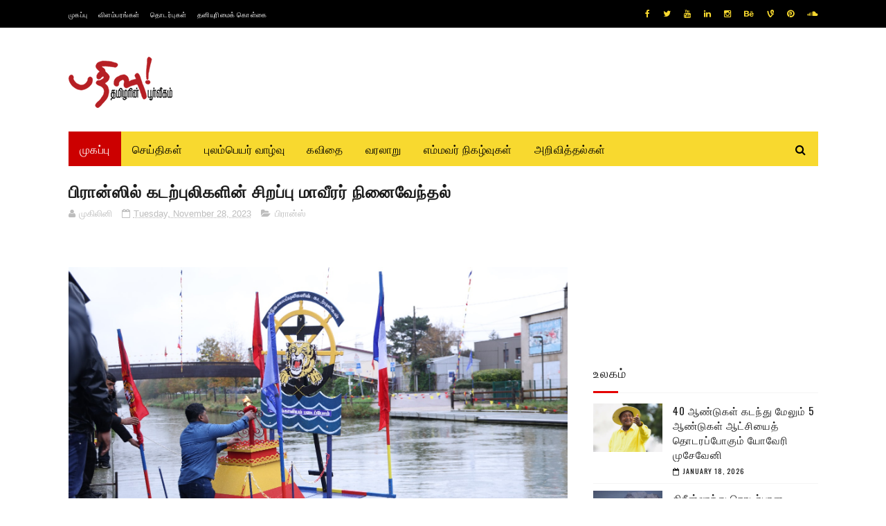

--- FILE ---
content_type: text/html; charset=UTF-8
request_url: https://www.pathivu.com/2023/11/jfrio0r040r5954grjo45u0u.html
body_size: 65066
content:
<!DOCTYPE html>
<html class='v2' dir='ltr' xmlns='http://www.w3.org/1999/xhtml' xmlns:b='http://www.google.com/2005/gml/b' xmlns:data='http://www.google.com/2005/gml/data' xmlns:expr='http://www.google.com/2005/gml/expr'>
<head>
<link href='https://www.blogger.com/static/v1/widgets/335934321-css_bundle_v2.css' rel='stylesheet' type='text/css'/>
<meta content='width=device-width, initial-scale=1, maximum-scale=1' name='viewport'/>
<link href="//fonts.googleapis.com/css?family=Nunito:400,700" media="all" rel="stylesheet" type="text/css">
<link href='//maxcdn.bootstrapcdn.com/font-awesome/4.6.1/css/font-awesome.min.css' rel='stylesheet'/>
<meta content='text/html; charset=UTF-8' http-equiv='Content-Type'/>
<meta content='blogger' name='generator'/>
<link href='https://www.pathivu.com/favicon.ico' rel='icon' type='image/x-icon'/>
<link href='https://www.pathivu.com/2023/11/jfrio0r040r5954grjo45u0u.html' rel='canonical'/>
<link rel="alternate" type="application/atom+xml" title="pathivu - Atom" href="https://www.pathivu.com/feeds/posts/default" />
<link rel="alternate" type="application/rss+xml" title="pathivu - RSS" href="https://www.pathivu.com/feeds/posts/default?alt=rss" />
<link rel="service.post" type="application/atom+xml" title="pathivu - Atom" href="https://www.blogger.com/feeds/8563506990359996604/posts/default" />

<link rel="alternate" type="application/atom+xml" title="pathivu - Atom" href="https://www.pathivu.com/feeds/6565291490021176119/comments/default" />
<!--Can't find substitution for tag [blog.ieCssRetrofitLinks]-->
<link href='https://blogger.googleusercontent.com/img/b/R29vZ2xl/AVvXsEjl6abO3euDitJLexroBWRX_PQjwk_DX2SEzju6IWIQGarNNQVoHwRoP__mbzCxAMm5VIUWXTrwBDmWM-_LCG7ITlMENzbgibwxCXtLmhi_-yuAiyouB9Cisn7RpcYeV_MVhSoQKTfXYYXXGYjXB4IsRJeaNPjDLCnb-tcvBrYUQHAnv3Ih2g9Bhp0IZgA/s1600/Maveerar%20nal%202023%20newzealand-27.jpg' rel='image_src'/>
<meta content='https://www.pathivu.com/2023/11/jfrio0r040r5954grjo45u0u.html' property='og:url'/>
<meta content='நியூசிலாந்து ஒக்கிலாந்தில் நடைபெற்ற மாவீரர் நாள்' property='og:title'/>
<meta content='Tamil News' property='og:description'/>
<meta content='https://blogger.googleusercontent.com/img/b/R29vZ2xl/AVvXsEjl6abO3euDitJLexroBWRX_PQjwk_DX2SEzju6IWIQGarNNQVoHwRoP__mbzCxAMm5VIUWXTrwBDmWM-_LCG7ITlMENzbgibwxCXtLmhi_-yuAiyouB9Cisn7RpcYeV_MVhSoQKTfXYYXXGYjXB4IsRJeaNPjDLCnb-tcvBrYUQHAnv3Ih2g9Bhp0IZgA/w1200-h630-p-k-no-nu/Maveerar%20nal%202023%20newzealand-27.jpg' property='og:image'/>
<title>
ந&#3007;ய&#3010;ச&#3007;ல&#3006;ந&#3021;த&#3009; ஒக&#3021;க&#3007;ல&#3006;ந&#3021;த&#3007;ல&#3021; நட&#3016;ப&#3014;ற&#3021;ற ம&#3006;வ&#3008;ரர&#3021; ந&#3006;ள&#3021; - pathivu
</title>
<!-- Description and Keywords (start) -->
<meta content='YOUR KEYWORDS HERE' name='keywords'/>
<!-- Description and Keywords (end) -->
<meta content='நியூசிலாந்து ஒக்கிலாந்தில் நடைபெற்ற மாவீரர் நாள்' property='og:title'/>
<meta content='https://www.pathivu.com/2023/11/jfrio0r040r5954grjo45u0u.html' property='og:url'/>
<meta content='article' property='og:type'/>
<meta content='https://blogger.googleusercontent.com/img/b/R29vZ2xl/AVvXsEjl6abO3euDitJLexroBWRX_PQjwk_DX2SEzju6IWIQGarNNQVoHwRoP__mbzCxAMm5VIUWXTrwBDmWM-_LCG7ITlMENzbgibwxCXtLmhi_-yuAiyouB9Cisn7RpcYeV_MVhSoQKTfXYYXXGYjXB4IsRJeaNPjDLCnb-tcvBrYUQHAnv3Ih2g9Bhp0IZgA/s1600/Maveerar%20nal%202023%20newzealand-27.jpg' property='og:image'/>
<meta content='pathivu' property='og:site_name'/>
<meta content='https://www.pathivu.com/' name='twitter:domain'/>
<meta content='நியூசிலாந்து ஒக்கிலாந்தில் நடைபெற்ற மாவீரர் நாள்' name='twitter:title'/>
<meta content='summary_large_image' name='twitter:card'/>
<meta content='https://blogger.googleusercontent.com/img/b/R29vZ2xl/AVvXsEjl6abO3euDitJLexroBWRX_PQjwk_DX2SEzju6IWIQGarNNQVoHwRoP__mbzCxAMm5VIUWXTrwBDmWM-_LCG7ITlMENzbgibwxCXtLmhi_-yuAiyouB9Cisn7RpcYeV_MVhSoQKTfXYYXXGYjXB4IsRJeaNPjDLCnb-tcvBrYUQHAnv3Ih2g9Bhp0IZgA/s1600/Maveerar%20nal%202023%20newzealand-27.jpg' name='twitter:image'/>
<meta content='நியூசிலாந்து ஒக்கிலாந்தில் நடைபெற்ற மாவீரர் நாள்' name='twitter:title'/>
<!-- Social Media meta tag need customer customization -->
<meta content='Facebook App ID here' property='fb:app_id'/>
<meta content='Facebook Admin ID here' property='fb:admins'/>
<meta content='@username' name='twitter:site'/>
<meta content='@username' name='twitter:creator'/>
<link href="//fonts.googleapis.com/css?family=Open+Sans:400%7COswald:400&amp;ver=1484800313" id="redux-google-fonts-sufia_option-css" media="all" rel="stylesheet" type="text/css">
<style id='page-skin-1' type='text/css'><!--
/*
-----------------------------------------------
Blogger Template Style
Name:        Top Magazine
Author :     http://www.soratemplates.com
License:     Premium Version
----------------------------------------------- */
/* Variable definitions
=======================
<Variable name="keycolor" description="Main Color" type="color" default="#1e87f0"/>
<Variable name="body.background" description="Background" type="background" color="#ffffff" default="$(color) url() repeat scroll top left"/>
<Group description="Main Settings" selector="body">
<Variable name="main.color" description="Main Theme Color" type="color" default="#fd4326"/>
<Variable name="main.dark.color" description="Main Dark Color" type="color" default="#1c1c1c"/>
<Variable name="main.bb.color" description="Borders and Buttons Color" type="color" default="#272727"/>
<Variable name="main.text.color" description="Main Text Color" type="color" default="#1c1c1c"/>
<Variable name="body.font" description="Main Font" type="font" default="normal normal 14px Nunito"/>
</Group>
=======================
*/
/* Reset and Variable Apply Here */
a,abbr,acronym,address,applet,b,big,blockquote,body,caption,center,cite,code,dd,del,dfn,div,dl,dt,em,fieldset,font,form,h1,h2,h3,h4,h5,h6,html,i,iframe,img,ins,kbd,label,legend,li,object,p,pre,q,s,samp,small,span,strike,strong,sub,sup,table,tbody,td,tfoot,th,thead,tr,tt,u,ul,var{padding:0;border:0;outline:0;vertical-align:baseline;background:0 0}
ins{text-decoration:underline}
del{text-decoration:line-through}
blockquote{font-size:17px;line-height:1.5em;font-style:italic;color:#1c1c1c}
dl,ul{list-style-position:inside;font-weight:700;list-style:none}
ul li{list-style:none}
caption,th{text-align:center}
img{border:none;position:relative}
a,a:visited{text-decoration:none}
.clear{clear:both}
.section,.widget,.widget ul{margin:0;padding:0}
a{color:#e50000}
a:hover{color:#e50000}
:focus{outline:0}
a img{border:0}
brc{color:#bdbdbd}
.CSS_LIGHTBOX{z-index:999999!important}
.separator a{clear:none!important;float:none!important;margin-left:0!important;margin-right:0!important}
#navbar-iframe, .Attribution{display:none;height:0;visibility:hidden}
.widget-item-control,a.quickedit{display:none!important}
.archive .home-link,.index .home-link,.home-link{display:none!important}
*{outline:0;transition:all .3s ease;-webkit-transition:all .3s ease;-moz-transition:all .3s ease;-o-transition:all .3s ease}
:after,:before{transition:all .0s ease;-webkit-transition:all .0s ease;-moz-transition:all .0s ease;-o-transition:all .0s ease}
.status-msg-wrap{margin:0 auto 25px;text-transform:uppercase;font-size:11px}
.status-msg-border{border:1px solid #eee;opacity:.7;border-radius:2px}
.status-msg-bg{background-color:#f8f8f8;opacity:1;filter:none}
.feed-links{clear:both;display:none;line-height:2.5em}
.demopanel h3 span{color:#f2c231}
h1, h2, h3, h4 {
margin: 0;
position: relative;
letter-spacing: 1px;
text-transform: uppercase;
line-height: 1.5;
font-family: Oswald;
font-weight: 400;
font-style: normal;
}
.BlogArchive #ArchiveList a {
color: #000;
font-weight: 100;
}
/* Body */
body{background:#ffffff url() repeat scroll top left;font:normal normal 16px Arial, Tahoma, Helvetica, FreeSans, sans-serif;color:#4f4f4f;word-wrap:break-word;margin:0;padding:0}
#outer-wrapper{max-width:1133px;margin:0 auto;background-color:#FFF;box-shadow:0 0 5px RGBA(0, 0, 0, 0)}
.row{width:1083px}
#content-wrapper{margin:15px auto 5px;overflow:hidden}
.item #content-wrapper,.static_page #content-wrapper{margin:15px auto}
#main-wrapper{float:left;overflow:hidden;width:68%;word-wrap:break-word}
#sidebar-wrapper{float:right;overflow:hidden;width:32%;padding-left:2%;box-sizing:border-box;word-wrap:break-word;padding-bottom:20px;    letter-spacing: 1px;
text-transform: uppercase;
line-height: 1.5;
font-family: Oswald;
font-weight: 100!important;
font-style: normal;}
#main-wrapper #main {margin-right:2%;}
.index #main-wrapper,.archive #main-wrapper{margin-top:10px;}
.home #main-wrapper{margin-top:0}
#topnav{width:100%;background-color:#000;margin:0;    height: 40px;}
.tm-head{margin:0 auto;line-height:40px;overflow:hidden}
.tm-menu{float:left}
#nav1 li{position:relative;float:left;display:inline-block;height:40px;line-height:40px;margin-right:15px;padding:0}
#nav1 li:last-child:after{display:none}
#nav1 li a{color:#fff;    letter-spacing: .5px;
text-transform: uppercase;
font-family: Oswald;
font-weight: 400;
font-style: normal;
font-size: 10px;}
#nav1 li a:hover{color:#e50000}
.selectnav{display:none;background-color:#413e3e;padding:2px 5px;box-sizing:border-box;border:0}
.social-area{float:right}
.tm-head #social-top{position:relative;display:block;margin-right:0}
.tm-head #social-top ul{overflow:hidden;margin-right: -6px;}
.tm-head #social-top ul li{height:40px;line-height:40px;display:block;float:left;margin-left:5px;padding:0}
.tm-head #social-top ul li a{display:block;float:left;color:#f8d92f;text-decoration:none;font-size:12px;text-align:ceter;line-height:40px;padding:0 7px}
.tm-head #social-top ul li a:before{display:inline-block;font-family:FontAwesome;font-style:normal;font-weight:400;-webkit-font-smoothing:antialiased;-moz-osx-font-smoothing:grayscale}
.tm-head #social-top ul li a:hover{color:#e50000}
#social-top .facebook:before{content:"\f09a"}
#social-top .twitter:before{content:"\f099"}
#social-top .gplus:before{content:"\f0d5"}
#social-top .rss:before{content:"\f09e"}
#social-top .youtube:before{content:"\f167"}
#social-top .skype:before{content:"\f17e"}
#social-top .stumbleupon:before{content:"\f1a4"}
#social-top .tumblr:before{content:"\f173"}
#social-top .vine:before{content:"\f1ca"}
#social-top .stack-overflow:before{content:"\f16c"}
#social-top .linkedin:before{content:"\f0e1"}
#social-top .dribbble:before{content:"\f17d"}
#social-top .soundcloud:before{content:"\f1be"}
#social-top .behance:before{content:"\f1b4"}
#social-top .digg:before{content:"\f1a6"}
#social-top .instagram:before{content:"\f16d"}
#social-top .pinterest:before{content:"\f0d2"}
#social-top .delicious:before{content:"\f1a5"}
#social-top .codepen:before{content:"\f1cb"}
#header-blog{height:90px;position:relative;overflow:hidden;padding:30px 0}
.header-content{margin:0 auto;overflow:hidden;height:90px}
.header-logo{float:left;width:300px;max-height:60px;margin:12px 0 0}
.header-logo img{max-width:100%;height:auto;margin:0}
.Header h1{color:#1c1c1c;margin:0;font-size:20px;line-height:1.4em}
.header-ads{float:right;width:728px;height:90px}
#menu{display:none}
#main-nav{background-color:#ff0000;position:relative;width:100%;max-width:1083px;height:50px;font-size:14px;margin:0 auto;    font-family: Oswald;
font-weight: 400;
font-style: normal;
font-size: 16px;}
.header-menu{background-color:#f8d92f;height:50px;margin:0 auto;position:relative;padding:0}
.is-sticky #main-nav{width:100%!important;max-width:100%;top:0;left:0;margin:0;z-index:999999;transition:all 0s ease;-webkit-transition:all 0s ease;-moz-transition:all 0s ease;-o-transition:all 0s ease}
.is-sticky{transition:all 0s ease;-webkit-transition:all 0s ease;-moz-transition:all 0s ease;-o-transition:all 0s ease}
.is-sticky li.li-home{border-left:1px solid #413e3e}
li.li-home{display:inline-block;position:relative;float:left;height:50px;box-sizing:border-box;padding:0;    background: #cc0000;}
li.li-home a{float:left;color:#fff;padding:0 16px;line-height:50px;text-transform:uppercase;font-weight:400;letter-spacing:.5px}
li.li-home:hover{background-color:#e50000}
li.li-home:hover a{color:#fff}
#main-nav ul li{position:relative;float:left;height:50px;box-sizing:border-box;padding:0;}
#main-nav ul li a{float:left;color:#000;padding:0 16px;line-height:50px;text-transform:uppercase;font-weight:400;letter-spacing:.5px}
#main-nav ul li:hover{background-color:#e50000}
#main-nav ul li:hover a{color:#fff}
#main-nav ul li.has-children a{padding-right:28px}
#main-nav ul li.has-children a:after{content:"\f0d7";font-family:FontAwesome;font-size:12px;font-weight:400;position:absolute;top:-1px;right:14px}
#main-nav ul li ul{display:none;position:absolute;left:0;top:50px;z-index:100;background-color:#1c1c1c;border-top:0;box-shadow:0 1px 3px rgba(40,35,40,0.05);transition:all 0s ease;-webkit-transition:all 0s ease;-moz-transition:all 0s ease;-o-transition:all 0s ease}
#main-nav ul li ul li{height:auto;margin-left:0;display:block;float:left;position:relative;line-height:normal;padding:0;border-right:0;border-bottom:1px solid #413e3e}
#main-nav ul li ul li:last-child{border-bottom:0}
#main-nav ul li ul li a{min-width:180px;color:#F2F2F2;font-size:10px;font-weight:700;text-transform:uppercase;height:36px;line-height:36px;overflow:hidden;box-sizing:border-box;padding:0 16px!important;margin-top:0;border:0;transition:all .3s ease!important;-webkit-transition:all .3s ease!important;-moz-transition:all .3s ease!important;-o-transition:all .3s ease!important}
#main-nav ul li li ul {
left: 180px;
top: 0;
}
#main-nav ul li:hover ul li a{color:#F2F2F2}
#main-nav ul li ul li a:after{display:none}
#main-nav ul li ul li a:hover{background-color:#e50000;color:#fff!important;padding-left:20px!important}
.is-sticky #main-nav{animation-name:slideInDown;animation-duration:.5s;animation-fill-mode:both}
@keyframes slideInDown {
from{-webkit-transform:translate3d(0,-100%,0);transform:translate3d(0,-100%,0);visibility:visible}
to{-webkit-transform:translate3d(0,0,0);transform:translate3d(0,0,0)}
}
.is-sticky #search-icon{border-right:1px solid #413e3e}
#search-icon{position:absolute;right:0;top:0;display:block;line-height:50px;height:50px;width:50px;color:#000;font-size:16px;padding:0;text-align:center;cursor:pointer;}
#search-icon:hover{background-color:#e50000;color:#fff}
#nav-search{position:absolute;right:0;top:50px;z-index:50;display:none;width:300px;height:56px;background-color:#413e3e;border:0;border-top:0;border-radius:0;transition:all 0s ease;-webkit-transition:all 0s ease;-moz-transition:all 0s ease;-o-transition:all 0s ease;box-sizing:border-box}
#nav-search #searchform{width:100%;position:relative;margin:10px 0;padding:0 10px;box-sizing:border-box;height:36px;overflow:hidden;border-radius:0}
#nav-search #s{width:100%;box-sizing:border-box;position:relative;height:36px;float:left;padding:0 10px;margin:0;border:0;background-color:rgba(255,255,255,0.05);font-size:13px;font-family:inherit;color:#F2F2F2;border-radius:2px}
#nav-search #s:focus{color:#F2F2F2;outline:none}
.featured .widget-content{display:none}
.featured{position:relative;margin:0 auto}
.featured .layout-content{margin:20px 0 0!important;height:auto;overflow:hidden}
.featured h2{display:none;display:none}
.featured .feat-align{float:left;width:25%;padding-right:5px;box-sizing:border-box}
.featured .feat-column1{width:50%;height:350px;padding-left:0}
.featured .hot-item{width:100%;height:350px;position:relative;float:left;display:block;box-sizing:border-box;overflow:hidden;padding:0}
.featured .hot-item .featured-inner{position:relative;overflow:hidden}
.featured .rcp-thumb{width:100%;height:350px;position:relative;display:block;overflow:hidden}
.featured .rcp-title{line-height: 1.4em;
position: relative;
margin-bottom: 8px;
font-size: 18px;
letter-spacing: 1px;
font-family: Oswald;
font-weight: 400;
font-style: normal;}
.featured .rcp-title a{color:#FFF;font-weight:700;position:relative;line-height:1.4em;text-shadow:0 .5px .5px rgba(34,34,34,0.3)}
.featured .feat-column1 .rcp-title{font-size:22px;line-height:1.5em}
.featured .feat-column1 .rcp-title a{line-height:1.5em;    font-size: 19px; font-weight:700;
letter-spacing: 1px;
font-family: Oswald;
font-weight: 400;
font-style: normal;}
.featured .rcp-thumb:after{content:no-close-quote;position:absolute;left:0;bottom:0;width:100%;height:150px;background:url(https://blogger.googleusercontent.com/img/b/R29vZ2xl/AVvXsEiwgDtuWASuNDd1eykxOTz4GFsdB9vvjjL1ctrM_fJ4B_di_zG4Fu7Cus_eX5GDbJloXgRhCZuDUJtOn7rxIVEJgZAdAytHPYtmTUJMqn4oRprywtDe6jpSvXfAIvp0rE52UFQbNAnMjxQ/s1600-r/metabg.png) repeat-x;opacity:.8;background-size:100% 100%;overflow:hidden}
.featured .post-panel{position:absolute;left:0;bottom:0;width:100%;padding:15px;z-index:2;box-sizing:border-box}
.featured .hot-item .featured-inner .featured-meta{font-size:12px;color:#ccc;font-weight:400}
.featured .post-tag{position:absolute;top:15px;left:15px;background-color:#e50000;color:#fff;font-weight:400;z-index:5;height:20px;line-height:20px;padding:0 6px;font-size:12px;border-radius:2px}
.featured{position:relative}
.featured-overlay{position:absolute;left:0;top:0;z-index:1;width:100%;height:100%;background-color:rgba(40,35,40,0.05)}
.featured .hot-item:hover .featured-overlay{background-color:rgba(40,35,40,0.30)}
.recent-boxes{overflow:hidden;position:relative}
.box-sec{margin-right:2%}
.box-sec .widget-content,.box-sec h2{display:none}
.recent-boxes .box-sec .widget:last-child{margin-bottom:15px}
.box-title h2,.posts-title h2{position:relative;display:block;color:#1c1c1c;padding-bottom: 13px;
border-bottom: 1px solid #f5f5f5;
margin-bottom: 15px;
text-decoration: none;
font-size: 18px;
letter-spacing: 1px;
text-transform: uppercase;
line-height: 1.5;
font-family: Oswald;
font-weight: 400;
font-style: normal;}
.box-title h2 a,.posts-title h2 a{color:#1c1c1c}
.box-title h2:before,.posts-title h2:before{position:absolute;content:'';bottom:-1px;left:0;width:36px;height:3px;background-color:#e50000}
.recent-boxes .widget{margin-bottom:15px}
.boxes .bx-first .box-thumbnail{position:relative;width:100%;height:220px}
.boxes .bf-thumb{width:100%;height:220px;position:relative;display:block}
.box-thumbnail{overflow:hidden}
.boxes ul li .box-thumbnail{width:100px;height:70px;display:table-cell;vertical-align:middle}
.boxes ul li .box-image{width:100px;height:70px;position:relative;display:block}
.box-thumbnail .first-tag{position:absolute;top:15px;left:15px;z-index:2}
.box-thumbnail .first-tag a{background:#e50000;color:#fff;height:20px;line-height:20px;display:inline-block;padding:0 6px;font-size:12px;font-weight:400;border-radius:2px}
.boxes ul li .recent-content{display: table-cell;
padding-left: 15px;
padding-right: 5px;
font-size: 22px;
letter-spacing: 1px;
text-transform: uppercase;
font-family: Oswald;
font-weight: 400;
font-style: normal;
line-height: 1.5;}
.boxes .recent-title a:hover{color:#e50000}
.recent-boxes .fbox{width:100%;float:left}
.fbox .bx-first .box-thumbnail,.fbox .bf-thumb{height:244px}
.fbox .bx-first{width:50%;position:relative;float:left;padding-right:1.4%;box-sizing:border-box;overflow:hidden}
.fbox .bx-item{width:100%;position:relative;overflow:hidden}
.fbox .bx-first .bf-content{background-color:#1c1c1c;position:relative;width:100%;min-height:110.8px;z-index:2;padding:15px;box-sizing:border-box}
.fbox .bx-first .bf-content .recent-title a{display:block;     color: #fff;   margin-bottom: 8px;
font-size: 22px;
letter-spacing: 1px;
text-transform: uppercase;
font-family: Oswald;
font-weight: 100;
font-style: normal;
line-height: 1.5;}
.fbox .bx-first .bf-content .recent-title a:hover{color:#e50000}
.fbox li .recent-content .recent-title{overflow:hidden;line-height:0;margin:0 0 2px;padding:0}
.fbox li .recent-content .recent-title a{color:#1c1c1c;font-weight:100;font-size:15px;line-height:1.4em}
.boxes ul li .recent-content .recent-title a:hover{color:#e50000}
.bx-first .bf-thumb:after{content:no-close-quote;position:absolute;left:0;bottom:0;width:100%;height:151px;background:url(https://blogger.googleusercontent.com/img/b/R29vZ2xl/AVvXsEiwgDtuWASuNDd1eykxOTz4GFsdB9vvjjL1ctrM_fJ4B_di_zG4Fu7Cus_eX5GDbJloXgRhCZuDUJtOn7rxIVEJgZAdAytHPYtmTUJMqn4oRprywtDe6jpSvXfAIvp0rE52UFQbNAnMjxQ/s1600-r/metabg.png) repeat-x;opacity:.8}
.bf-content .recent-date{color:#ccc}
.fbox ul li{display:block;width:48.6%;float:right;margin:0 0 10px;padding:0 0 10px;}
.fbox ul li:last-child{margin-bottom:0;padding-bottom:0;border-bottom:0}
.sbox .bx-column{width:50%;position:relative;float:left;box-sizing:border-box;overflow:hidden}
.sbox .bx-column:nth-child(2n+2) {
padding-left: 15px;
}
.sbox .bx-column .box-thumbnail,.sbox .bx-column .bf-thumb{height:200px}
.sbox .bx-column .box-thumbnail{position:relative;width:100%}
.sbox .bx-column .bf-thumb{width:100%;position:relative;display:block}
.sbox .bx-column .bf-content{position:relative;box-sizing:border-box;padding:10px 10px 0 0}
.sbox .bx-column .bf-content .recent-title a{display:block;    color: #1c1c1c;
font-weight: 700;
line-height: 1.4em;
margin-bottom: 5px;
text-decoration: none;
font-size: 19px;
letter-spacing: 1px;
text-transform: uppercase;
line-height: 1.5;
font-family: Oswald;
font-weight: 400;
font-style: normal;}
.kt-social-buttons-widget ul {
list-style: none;
padding-left: 0;
}
.kt-social-buttons-widget li a {
font-size: 10px;
text-transform: uppercase;
letter-spacing: 2px;
text-decoration: none;
display: block;
color: #fff;
padding: 10px 1px 10px 10px;
border-radius: 3px;
}
.kt-social-buttons-widget ul li {
width: 100%;
margin-bottom: 10px;
}
.kt-social-buttons-widget li a.social-btn-twitter {
background: #1da1f2;
}
.kt-social-buttons-widget li a i {
float: right;
width: 35px;
height: 14px;
line-height: 14px;
text-align: ;
margin: 0;
padding: 0 0 0 10px;
font-size: 14px;
}
.kt-social-buttons-widget li a i {
border-left: 1px solid rgba(255,255,255,.3);
line-height: 14px;
}
.kt-social-buttons-widget li a.social-btn-facebook {
background: #3b5998;
}
.kt-social-buttons-widget li a.social-btn-youtube {
background: #cd201f;
}
.kt-social-buttons-widget li a.social-btn-instagram {
background: #405de6;
}
.sbox .bx-column .bf-content .recent-title a:hover{color:#e50000}
.sbox .bx-column .recent-des{font-size:13px;color:#919191;font-weight:400;line-height:1.5em;margin:10px 0 0}
.img-overlay{position:absolute;left:0;top:0;z-index:1;width:100%;height:100%;background-color:rgba(40,35,40,0.05)}
.tk-thumb a:hover .img-overlay,.boxes ul li .box-image:hover .img-overlay,.boxes .bx-first:hover .img-overlay,.boxes .bf-thumb:hover .img-overlay,.custom-widget .rcthumb:hover .img-overlay,.PopularPosts .item-thumbnail:hover a .img-overlay{background-color:rgba(40,35,40,0.3)}
.recent-boxes .carousel{position:relative;margin:0 0 15px!important;padding:0;overflow:visible;height:auto;display:block;clear:both}
.main-carousel{overflow:hidden}
.carousel-item{padding:0!important;position:relative;overflow:hidden;list-style:none}
.carousel-thumb{width:100%;height:250px;position:relative;display:block}
.carousel-item .box-image{width:100%;height:250px;position:relative;display:block}
.carousel-item .box-image:after{content:no-close-quote;position:absolute;left:0;bottom:0;width:100%;height:151px;background:url(https://blogger.googleusercontent.com/img/b/R29vZ2xl/AVvXsEiwgDtuWASuNDd1eykxOTz4GFsdB9vvjjL1ctrM_fJ4B_di_zG4Fu7Cus_eX5GDbJloXgRhCZuDUJtOn7rxIVEJgZAdAytHPYtmTUJMqn4oRprywtDe6jpSvXfAIvp0rE52UFQbNAnMjxQ/s1600-r/metabg.png) repeat-x;opacity:.8}
.carousel-content{position:absolute;bottom:0;width:100%;z-index:2;box-sizing:border-box;padding:15px;text-align:left}
.carousel-item .recent-title{margin:10px 0 5px;font-size:16px;font-weight:700}
.carousel-item .recent-title a{color:#fff;display:inline-block;line-height:1.5em;text-shadow:0 .5px .5px rgba(34,34,34,0.3)}
.carousel-item .recent-date{color:#ccc}
.carousel-tag a{display:inline-block;background-color:#e50000;color:#fff;height:20px;line-height:20px;padding:0 6px;font-size:12px;border-radius: 2px}
.carousel-overlay{position:absolute;left:0;top:0;z-index:1;width:100%;height:250px;background-color:rgba(40,35,40,0.05)}
.main-carousel .owl-item:hover .carousel-overlay{background-color:rgba(40,35,40,0.30)}
.main-carousel .owl-prev,.main-carousel .owl-next{margin-top:15px;width:30px;height:30px;font-size:23px;line-height:30px}
.main-carousel .owl-prev{left:-40px}
.main-carousel:hover .owl-prev{left:15px}
.main-carousel .owl-next{right:-40px}
.main-carousel:hover .owl-next{right:15px}
.main-carousel .owl-dots{bottom:10px}
.recent-date{font-family: Oswald;
font-weight: 400;
font-style: normal;
color: #000;
font-size: 10px;
text-transform: uppercase;
letter-spacing: 1px;}
.recent-date:before,.featured-date:before{content:'\f133';font-family:fontawesome;margin-right:5px}
.owl-carousel .animated{-webkit-animation-duration:1000ms;animation-duration:1000ms;-webkit-animation-fill-mode:both;animation-fill-mode:both}
.owl-carousel .owl-animated-in{z-index:0}
.owl-carousel .owl-animated-out{z-index:1}
.owl-carousel .fadeOut{-webkit-animation-name:fadeOut;animation-name:fadeOut}
@-webkit-keyframes fadeOut {
0%{opacity:1}
100%{opacity:0}
}
@keyframes fadeOut {
0%{opacity:1}
100%{opacity:0}
}
.owl-height{-webkit-transition:height 500ms ease-in-out;-moz-transition:height 500ms ease-in-out;-ms-transition:height 500ms ease-in-out;-o-transition:height 500ms ease-in-out;transition:height 500ms ease-in-out}
.owl-carousel{display:none;width:100%;-webkit-tap-highlight-color:transparent;position:relative;z-index:1}
.owl-carousel .owl-stage{position:relative;-ms-touch-action:pan-Y}
.owl-carousel .owl-stage:after{content:".";display:block;clear:both;visibility:hidden;line-height:0;height:0}
.owl-carousel .owl-stage-outer{position:relative;overflow:hidden;-webkit-transform:translate3d(0px,0px,0px)}
.owl-carousel .owl-controls .owl-nav .owl-prev,.owl-carousel .owl-controls .owl-nav .owl-next,.owl-carousel .owl-controls .owl-dot{cursor:pointer;cursor:hand;-webkit-user-select:none;-khtml-user-select:none;-moz-user-select:none;-ms-user-select:none;user-select:none}
.owl-carousel.owl-loaded{display:block}
.owl-carousel.owl-loading{opacity:0;display:block}
.owl-carousel.owl-hidden{opacity:0}
.owl-carousel .owl-refresh .owl-item{display:none}
.owl-carousel .owl-item{position:relative;min-height:1px;float:left;-webkit-backface-visibility:visible;-webkit-tap-highlight-color:transparent;-webkit-touch-callout:none;-webkit-user-select:none;-moz-user-select:none;-ms-user-select:none;user-select:none}
.owl-carousel .owl-item img{display:block;width:100%;-webkit-transform-style:preserve-3d;transform-style:preserve-3d}
.owl-carousel.owl-text-select-on .owl-item{-webkit-user-select:auto;-moz-user-select:auto;-ms-user-select:auto;user-select:auto}
.owl-carousel .owl-grab{cursor:move;cursor:-webkit-grab;cursor:-o-grab;cursor:-ms-grab;cursor:grab}
.owl-carousel.owl-rtl{direction:rtl}
.owl-carousel.owl-rtl .owl-item{float:right}
.no-js .owl-carousel{display:block}
.owl-prev,.owl-next{top:0;color:#1c1c1c;background-color:rgba(255,255,255,0.8);font-family:FontAwesome;position:absolute;z-index:1;display:block;padding:0;cursor:pointer;padding:0;text-align:center;overflow:hidden}
.owl-prev{left:0}
.owl-prev:before{content:"\f104"}
.owl-next{right:0}
.owl-next:before{content:"\f105"}
.owl-prev:hover,.owl-next:hover{background-color:rgba(23,23,23,0.9);color:#f2f2f2}
.owl-dots{position:absolute;bottom:1px;width:33.33%;left:0;right:0;margin:auto;text-align:center}
.owl-dot{background:#fff;height:3px;width:10px;display:inline-block;margin:0 5px;-webkit-border-radius:2px;-moz-border-radius:2px;border-radius:2px;opacity:.6}
.owl-dot.active,.owl-dot:hover{background:#e50000}
.custom-widget li{overflow:hidden;padding:10px 0;border-top:1px solid #f5f5f5}
.custom-widget .rcthumb{position:relative;float:left;margin:0!important;width:100px;height:70px;overflow:hidden;display:block;vertical-align:middle}
.custom-widget .post-panel{padding-left:15px;display:table-cell}
.custom-widget .rcp-title{overflow:hidden;line-height:0;margin:0 0 2px;padding:0}
.custom-widget .rcp-title a{color:#1c1c1c;font-weight:400;font-size:15px;line-height:1.4em}
.custom-widget .rcp-title a:hover{color:#e50000}
.cmm-widget li .cmm-avatar{position:relative;overflow:hidden;padding:0;width:55px;height:55px;float:left;margin:0 10px 0 0}
.cmm-widget li{background:none!important;clear:both;list-style:none;word-break:break-all;display:block;border-top:1px solid #F5F5F5;overflow:hidden;margin:0;padding:10px 0}
.cmm-widget li:first-child{padding-top:0;border-top:0}
.cmm-widget li:last-child{padding-bottom:0}
.cmm-widget li span{margin-top:4px;color:#bdbdbd;display:block;line-height:1.2em;text-transform:lowercase;font-size:12px;font-style:italic;font-weight:400}
.cmm-img{width:55px;height:55px;float:left;margin:0 10px 0 0}
.cmm-widget a{color:#1c1c1c;position:relative;font-size:12px;text-transform:uppercase;font-weight:700;display:block;overflow:hidden}
.cmm-widget a:hover{color:#e50000}
.cmm-widget{list-style:none;padding:0}
.header-ads h2{display:none!important}
.posts-title{margin-right:2%}
.post{display:block;overflow:hidden;word-wrap:break-word}
.index .post,.archive .post{margin:0 0 15px;padding-bottom:15px;border-bottom:1px solid #f5f5f5}
.index div.post-outer:last-child .post,.archive div.post-outer:last-child .post{padding-bottom:5px;border-bottom:0}
.block-image{position:relative;float:left;width:270px;height:185px;margin-right:20px}
.block-image .thumb{width:100%;height:185px;position:relative;display:block;z-index:2;overflow:hidden}
.block-image .thumb a{width:100%;height:185px;display:block}
.thumb-overlay{position:absolute;left:0;top:0;z-index:2;width:100%;height:100%;background-color:rgba(40,35,40,0.05)}
.block-image:hover .thumb a .thumb-overlay,.related-posts .related-item:hover .related-thumb a .thumb-overlay{background-color:rgba(40,35,40,0.30)}
.retitle h2{margin:8px 0;display:block}
.post h2 a,.post h2 a:visited,.post h2 strong{color:#1c1c1c;    text-decoration: none;
font-size: 22px;
letter-spacing: 1px;
text-transform: uppercase;
line-height: 1.5;
font-family: Oswald;
font-weight: 400;
font-style: normal;}
.post h2 a:hover{color:#e50000}
.widget iframe,.widget img{max-width:100%}
.index .post-footer,.archive .post-footer{display:none!important}
.index .post h2,.archive .post h2{margin:0 0 5px;padding:0 10px 0 0;overflow:hidden}
.item .post,.static_page .post{padding:0}
.date-header{display:block;overflow:hidden;font-weight:400;margin:0!important;padding:0}
#meta-post{font-size:13px;color:#bdbdbd;line-height:1.4em;    font-family: Oswald;
font-weight: 400;
font-style: normal;}
#meta-post a{color:#bdbdbd}
#meta-post .timestamp-link{margin-left:0}
#meta-post .timestamp-link abbr:before{content:'\f133';font-family:fontawesome;color:#bdbdbd;margin-right:5px}
.resumo{margin-top:5px;font-size:13px;color:#919191;line-height:1.5em}
.resumo span{display:block;margin-bottom:8px;padding-right:10px}
a.read-more{display:inline-block;margin-bottom:0;font-weight:700;text-align:left;vertical-align:middle;cursor:pointer;background-image:none;white-space:nowrap;line-height:25px;height:25px;color:#fff;background-color:#e50000;border-radius:2px;font-size:11px;text-transform:uppercase;padding:0 10px;margin-top:3px;outline:none;border:none;overflow:hidden}
.post-meta{color:#bdbdbd;display:block;font-size:13px;font-weight:400;line-height:21px;margin:0;padding:0}
.postags{position:absolute;top:15px;left:15px;z-index:3}
.postags a{display:inline-block;display:none;background:#e50000;color:#fff;margin:0;height:20px;line-height:20px;padding:0 6px;font-size:12px;border-radius: 2px}
.postags a:first-child{display:inline-block}
.breadcrumbs{display:none;margin:0;font-size:0}
.item article,.static_page article{margin-top:15px}
.item .post-head,.static_page .post-head{position:relative;margin:2px 0 5px}
.item .post-title,.static_page .post-title{color:#1c1c1c;font-size:24px;line-height:1.5em;font-weight:700;position:relative;display:inline-block;padding:0;margin:0}
.item .post-body,.static_page .post-body{width:100%;color:#5E5E5E;font-size:15px;line-height:1.5em;overflow:hidden;box-sizing:border-box;}
.item .post-outer{padding:0}
.item .post-body img{max-width:100%}
.post-meta a{color:#bdbdbd}
.post-timestamp{margin-left:0}
.label-head{margin-left:0}
.label-head a{padding-left:2px}
.label-head a:hover{color:#e50000}
.post-meta .g-profile span:before{content:'\f007';font-family:fontawesome;color:#bdbdbd;margin-right:5px}
.post-meta .post-timestamp{margin-left:10px}
.post-meta .post-timestamp .timestamp-link abbr:before{content:'\f133';font-family:fontawesome;color:#bdbdbd;margin-right:5px}
.post-meta .label-head{margin-left:10px}
.post-meta .label-head:before{content:'\f07c';font-family:fontawesome;color:#bdbdbd;margin-right:0}
.main .widget{margin:0}
.main .Blog{border-bottom-width:0}
.share-box{height:30px;position:relative;line-height:0;margin:20px 0;padding:0}
.share-art{display:block;margin:0;padding:0}
.share-art a{float:left;width:15%;height:30px;line-height:30px;color:#fff;font-weight:400;font-size:15px;text-align:center;display:inline-block;margin:0 2% 0 0;padding:0;border-radius:2px;box-sizing:border-box}
.share-art a:hover{color:#fff}
.share-art .fac-art i{padding-right:2px}
.share-art .fac-art{background:#3b5998}
.share-art .fac-art:hover{background:rgba(49,77,145,0.7)}
.share-art .twi-art{background:#00acee}
.share-art .twi-art:hover{background:rgba(7,190,237,0.7)}
.share-art .goo-art{background:#db4a39}
.share-art .goo-art:hover{background:rgba(221,75,56,0.7)}
.share-art .pin-art{background:#CA2127}
.share-art .pin-art:hover{background:rgba(202,33,39,0.7)}
.share-art .lin-art{background:#0077B5;}
.share-art .lin-art:hover{background:rgba(0,119,181,0.7)}
.share-art .wat-art{background:#25d266;display:none;margin-right:0}
.share-art .wat-art:hover{background:rgba(37, 210, 102, 0.73)}
@media only screen and (max-width: 768px) {
.share-art .wat-art{display:inline-block;}
}
#related-wrap{margin-bottom:20px}
.related-title h2{color:#1c1c1c;position:relative;text-transform:uppercase;font-size:19px;line-height:19px;padding-bottom:13px;margin-bottom:15px;border-bottom:1px solid #f5f5f5}
.related-title h2:before{position:absolute;content:'';bottom:-1px;left:0;width:36px;height:3px;background-color:#e50000}
.related-posts{position:relative;overflow:hidden;margin:0;padding:0}
.related-posts .related-item{width:33.33%;height:180px;position:relative;overflow:hidden;float:left;display:block;box-sizing:border-box;margin:0;padding:0 2.5px}
.related-posts li:first-child{padding-left:0}
.related-posts li:nth-child(3){padding-right:0}
.related-posts .related-item .related-img{width:100%;height:180px;position:relative;display:block}
.related-posts .related-item .related-img:after{content:no-close-quote;position:absolute;left:0;bottom:0;width:100%;height:120px;background:url(https://blogger.googleusercontent.com/img/b/R29vZ2xl/AVvXsEiwgDtuWASuNDd1eykxOTz4GFsdB9vvjjL1ctrM_fJ4B_di_zG4Fu7Cus_eX5GDbJloXgRhCZuDUJtOn7rxIVEJgZAdAytHPYtmTUJMqn4oRprywtDe6jpSvXfAIvp0rE52UFQbNAnMjxQ/s1600-r/metabg.png) repeat-x;background-size:100% 100%;opacity:.8}
.related-overlay{position:absolute;left:0;top:0;z-index:1;width:100%;height:100%;background-color:rgba(40,35,40,0.05)}
.related-posts .related-item:hover .related-overlay{background-color:rgba(40,35,40,0.30)}
.related-content{position:absolute;bottom:0;padding:15px 15px 11px;width:100%;line-height:1.2em;box-sizing:border-box;z-index:2}
.related-posts .related-tag{position:absolute;top:15px;left:15px;background-color:#e50000;color:#fff;font-weight:400;z-index:5;height:20px;line-height:20px;padding:0 6px;font-size:12px;border-radius:2px}
.related-posts h3 a{font-size:15px;line-height:1.4em;padding:10px 0 4px;color:#fff;display:block;text-shadow:0 .5px .5px rgba(34,34,34,0.3)}
.related-posts .related-item .recent-date{color:#ccc}
.featured .post-tag:hover,.carousel-tag a:hover,.box-thumbnail .first-tag a:hover,.post-readmore a:hover,.postags a:hover,a.read-more:hover,.related-tag:hover,.g-tag a:hover{background:#1c1c1c}
.ib-nav li{padding:0;display:inline-block;width:50%}
.ib-nav li strong{display:block;padding:0 0 5px;font-weight:700;text-transform:uppercase;font-size:13px}
.ib-nav li strong i{transition:all 0s ease;-webkit-transition:all 0s ease;-moz-transition:all 0s ease;-o-transition:all 0s ease}
ul.ib-nav{background-color:#FFF;display:block;width:100%;position:relative;overflow:hidden;margin-bottom:15px;border-bottom:2px solid #f5f5f5;border-top:2px solid #f5f5f5}
.ib-nav li a{color:#1c1c1c;line-height:1.4em;display:block;padding:15px 0;transition:all 0s ease;-webkit-transition:all 0s ease;-moz-transition:all 0s ease;-o-transition:all 0s ease}
.ib-nav li:hover a{opacity:.6}
ul.ib-nav span{font-size:13px;font-weight:400}
.ib-nav .previous{float:left;min-height:80px;border-right:1px solid #f5f5f5;box-sizing:border-box;padding-right:10px}
.ib-nav .next{text-align:right;border-left:1px solid #f5f5f5;margin-left:-1px;padding-left:10px;box-sizing:border-box}
#blog-pager{clear:both;text-align:center;margin:0}
.index #blog-pager{display:block}
.index #blog-pager,.archive #blog-pager{padding:0 0 20px;text-align:left}
#blog-pager-newer-link a,#blog-pager-older-link a{display:block;float:left;margin-right:0;padding:0 12px;border:0;text-transform:uppercase;line-height:32px;font-weight:400;background-color:#1c1c1c;color:#fff;font-size:12px;border-radius:2px}
#blog-pager-newer-link a:hover,#blog-pager-older-link a:hover{background-color:#e50000}
.showpageNum a,.showpage a,.showpagePoint{display:block;float:left;margin-right:6px;padding:0 12px;background:#1c1c1c;color:#fff;border:0;text-transform:uppercase;line-height:32px;font-weight:400;border-radius:2px}
.showpageNum a:hover,.showpage a:hover{background-color:#e50000}
.showpageNum a i,.showpage a i{transition:all 0s ease;-webkit-transition:all 0s ease;-moz-transition:all 0s ease;-o-transition:all 0s ease}
.showpagePoint{background-color:#e50000;color:#fff}
.showpageOf{display:none!important}
.blogger-tab{display:block}
.comments-title h2{color:#1c1c1c;position:relative;text-transform:uppercase;font-size:19px;line-height:19px;padding-bottom:13px;margin-bottom:15px;border-bottom:1px solid #f5f5f5}
.comments-title h2:before{position:absolute;content:'';bottom:-1px;left:0;width:36px;height:3px;background-color:#e50000}
.comments{clear:both;margin:0;color:#1c1c1c}
.comments h4{font-weight:400;font-size:12px;font-style:italic;padding-top:1px}
.comments .comments-content{margin:0;padding:0}
.comments .comments-content .comment{margin-bottom:0;padding-bottom:8px}
.comments .comments-content .comment:first-child{padding-top:0}
.facebook-tab,.fb_iframe_widget_fluid span,.fb_iframe_widget iframe{width:100%!important}
.comments .item-control{position:static}
.comments .avatar-image-container{float:left;overflow:hidden;position:absolute}
.comments .avatar-image-container,.comments .avatar-image-container img{height:45px;max-height:45px;width:45px;max-width:45px;border-radius:0}
.comments .comment-block{overflow:hidden;padding:0 0 10px}
.comments .comment-block,.comments .comments-content .comment-replies{margin-left:60px;margin-top:0}
.comments .comments-content .inline-thread{padding:0}
.comments .comment-actions{float:left;width:100%;position:relative;margin:0}
.comments .comments-content .comment-header{font-size:14px;display:block;overflow:hidden;clear:both;margin:0 0 3px;padding:0 0 5px;border-bottom:1px solid #f5f5f5}
.comments .comments-content .user{font-style:normal;font-weight:700;text-transform:uppercase;display:block}
.comments .comments-content .icon.blog-author{display:none}
.comments .comments-content .comment-content{float:left;text-align:left;font-size:13px;line-height:1.4em;color:#656565}
.comments .comment .comment-actions a{margin-right:5px;padding:2px 5px;color:#1c1c1c;font-weight:400;background-color:#f5f5f5;font-size:10px;border-radius:2px}
.comments .comment .comment-actions a:hover{color:#fff;background-color:#e50000;text-decoration:none}
.comments .comments-content .datetime{color:#999;float:left;font-size:11px;position:relative;font-style:italic;margin:2px 0 0;display:block}
.comments .comments-content .datetime:before{content:'\f133';font-family:fontawesome;font-style:normal;margin-right:3px}
.comments .comments-content .comment-header a{color:inherit}
.comments .comments-content .comment-header a:hover{color:#e50000}
.comments .thread-toggle{margin-bottom:4px}
.comments .thread-toggle .thread-arrow{height:7px;margin:0 3px 2px 0}
.comments .thread-expanded{padding:8px 0 0}
.comments .comments-content .comment-thread{margin:0}
.comments .continue a{padding:0 0 0 60px;font-weight:400}
.comments .comments-content .loadmore.loaded{margin:0;padding:0}
.comments .comment-replybox-thread{margin:0}
iframe.blogger-iframe-colorize,iframe.blogger-comment-from-post{height:283px!important}
.post-body h1,.post-body h2,.post-body h3,.post-body h4,.post-body h5,.post-body h6{color:#1c1c1c;margin-bottom:15px}
blockquote{margin:0;padding:0 20px}
blockquote:before{content:'\f10d';display:inline-block;font-family:FontAwesome;font-style:normal;font-weight:400;line-height:1;-webkit-font-smoothing:antialiased;-moz-osx-font-smoothing:grayscale;margin-right:10px;color:#1c1c1c}
blockquote:after{content:'\f10e';display:inline-block;font-family:FontAwesome;font-style:normal;font-weight:400;line-height:1;-webkit-font-smoothing:antialiased;-moz-osx-font-smoothing:grayscale;margin-left:10px;color:#1c1c1c}
.widget .post-body ul,.widget .post-body ol{line-height:1.5;font-weight:400}
.widget .post-body li{margin:5px 0;padding:0;line-height:1.5}
.post-body ul li:before{content:"\f0da";margin-right:5px;font-family:fontawesome}
#sidebar-wrapper .widget{padding:0;background:#FFF;margin-bottom:20px;overflow:hidden}
.sidebar .widget h2{color:#1c1c1c;position:relative;    border-bottom: 1px solid #f5f5f5;
margin-bottom: 15px;
text-decoration: none;
font-size: 18px;
letter-spacing: 1px;
text-transform: uppercase;
line-height: 1.5;
font-family: Oswald;
font-weight: 400;
font-style: normal;    padding-bottom: 15px;}
.sidebar .widget h2:before{position:absolute;content:'';bottom:-1px;left:0;width:36px;height:3px;background-color:#e50000}
.sidebar ul{list-style:none}
.sidebar .widget-content{margin:0}
.social-counter{margin:0;padding:0;overflow:hidden}
.list-label-widget-content li{display:block;padding:8px 0;border-bottom:1px solid #F5F5F5;position:relative}
.list-label-widget-content li:first-child{padding:0 0 8px}
.list-label-widget-content li:last-child{padding-bottom:0;border-bottom:0}
.list-label-widget-content li a:before{content:'\203a';position:absolute;left:0;top:2px;font-size:22px;color:#1c1c1c}
.list-label-widget-content li:first-child a:before{top:-7px}
.list-label-widget-content li a{color:#1c1c1c;font-size:11px;padding-left:15px;font-weight:100;text-transform:uppercase}
.list-label-widget-content li a:hover{color:#e50000}
.list-label-widget-content li span:last-child{color:#999;font-size:11px;font-weight:700;position:absolute;top:8px;right:0}
.list-label-widget-content li:first-child span:last-child{top:2px}
.cloud-label-widget-content{text-align:left}
.cloud-label-widget-content .label-count{background:#e50000;color:#fff!important;margin-left:-3px;white-space:nowrap;border-radius:0;padding:1px 4px!important;font-size:12px!important;margin-right:5px}
.cloud-label-widget-content .label-size{background:#f5f5f5;display:block;float:left;font-size:11px;margin:0 5px 5px 0;border-radius:2px}
.cloud-label-widget-content .label-size a,.cloud-label-widget-content .label-size span{height:18px!important;color:#1c1c1c;display:inline-block;font-size:11px;font-weight:700!important;text-transform:uppercase;padding:6px 8px;border-radius:2px}
.cloud-label-widget-content .label-size a{padding:6px 10px}
.cloud-label-widget-content .label-size a:hover{color:#fff!important}
.cloud-label-widget-content .label-size,.cloud-label-widget-content .label-count{height:30px!important;line-height:19px!important}
.cloud-label-widget-content .label-size:hover{background:#e50000;color:#fff!important}
.cloud-label-widget-content .label-size:hover a{color:#fff!important}
.cloud-label-widget-content .label-size:hover span{background:#1c1c1c;color:#fff!important;cursor:pointer}
.cloud-label-widget-content .label-size-1,.label-size-2,.label-size-3,.label-size-4,.label-size-5{font-size:100%;opacity:10}
.label-size-1,.label-size-2{opacity:100}
.FollowByEmail td{width:100%;float:left;box-sizing:border-box}
.FollowByEmail .follow-by-email-inner .follow-by-email-submit{margin-left:0;width:100%;border-radius:0;height:30px;font-size:11px;color:#fff;background-color:#e50000;font-family:inherit;text-transform:uppercase;font-weight:700;letter-spacing:1px}
.FollowByEmail .follow-by-email-inner .follow-by-email-submit:hover{background-color:#413e3e}
.FollowByEmail .follow-by-email-inner .follow-by-email-address{padding-left:10px;height:30px;border:1px solid #FFF;margin-bottom:5px;box-sizing:border-box;font-size:11px;font-family:inherit}
.FollowByEmail .follow-by-email-inner .follow-by-email-address:focus{border:1px solid #FFF}
.FollowByEmail .widget-content{background-color:#1c1c1c;box-sizing:border-box;padding:10px}
.FollowByEmail .widget-content:before{content:"Enter your email address to subscribe to this blog and receive notifications of new posts by email.";font-size:11px;color:#f2f2f2;line-height:1.4em;margin-bottom:5px;display:block;padding:0 2px}
.flickr_widget .flickr_badge_image{float:left;margin-bottom:5px;margin-right:10px;overflow:hidden;display:inline-block}
.flickr_widget .flickr_badge_image:nth-of-type(4),.flickr_widget .flickr_badge_image:nth-of-type(8),.flickr_widget .flickr_badge_image:nth-of-type(12){margin-right:0}
.flickr_widget .flickr_badge_image img{max-width:67px;height:auto}
.flickr_widget .flickr_badge_image img:hover{opacity:.5}
#ArchiveList select{border:1px solid #1c1c1c;padding:6px 8px;width:100%;cursor:pointer;font-family:inherit;font-size:12px;color:#1c1c1c}
.PopularPosts .item-thumbnail{margin:0 15px 0 0 !important;width:100px;height:70px;float:left;overflow:hidden}
.PopularPosts .item-thumbnail a{position:relative;display:block;overflow:hidden;line-height:0}
.PopularPosts ul li img{padding:0;width:100px;height:70px}
.PopularPosts .widget-content ul li{overflow:hidden;padding:10px 0;border-top:1px solid #f5f5f5}
.sidebar .PopularPosts .widget-content ul li:first-child,.sidebar .custom-widget li:first-child{padding-top:0;border-top:0}
.sidebar .PopularPosts .widget-content ul li:last-child,.sidebar .custom-widget li:last-child{padding-bottom:0}
.PopularPosts ul li a{color:#1c1c1c;    margin-bottom: 5px;
text-decoration: none;
font-size: 15px;
letter-spacing: 1px;
text-transform: uppercase;
line-height: 1.5;
font-family: Oswald;
font-weight: 400;
font-style: normal;}
.PopularPosts ul li a:hover{color:#e50000}
.PopularPosts .item-title{margin:0;padding:0;line-height:0}
.item-snippet{display:none;font-size:0;padding-top:0}
#footer-wrapper{background-color:#0c0c0c}
#footer{overflow:hidden;margin:0 auto;padding:0}
.sect-left{display:inline-block;float:left;width:32%;margin-right:2%}
.sect-left:nth-child(3){margin-right:0}
.sect-left .widget{padding:20px 0}
.sect-left .widget:nth-of-type(2){padding-top:0}
.sect-left .widget h2{color:#F2F2F2;position:relative;text-transform:uppercase;font-size:19px;line-height:19px;padding-bottom:13px;margin-bottom:15px;border-bottom:1px sol;    letter-spacing: 1px;
text-transform: uppercase;
line-height: 1.5;
font-family: Oswald;
font-weight: 400;
font-style: normal;id #413e3e}
.sect-left .widget h2:before{position:absolute;content:'';bottom:-1px;left:0;width:36px;height:3px;background-color:#e50000}
.sect-left .custom-widget .rcp-title a,.sect-left .PopularPosts ul li a{color:#F2F2F2}
.sect-left .recent-date{color:#999}
.sect-left .custom-widget li{overflow:hidden;border-color:#413e3e;padding:10px 0}
.sect-left .PopularPosts .widget-content ul li{border-color:#413e3e}
.sect-left .PopularPosts .widget-content ul li:first-child,.sect-left .custom-widget li:first-child{padding-top:0;border-top:0}
.sect-left .custom-widget .rcp-title a:hover,.sect-left .PopularPosts ul li a:hover{color:#e50000}
.sect-left .cmm-widget li{border-color:#413e3e}
.sect-left .cmm-widget a{color:#F2F2F2}
.sect-left .cmm-widget a:hover{color:#e50000}
.sect-left .FollowByEmail .widget-content{background-color:#413e3e}
.sect-left .FollowByEmail .follow-by-email-inner .follow-by-email-submit:hover{background:#1c1c1c}
.sect-left .FollowByEmail .widget-content:before{content:"Enter your email address to subscribe to this blog and receive notifications of new posts by email.";color:#F2F2F2}
.sect-left #ArchiveList select{border:1px solid #413e3e;background:#413e3e;color:#F2F2F2}
.sect-left #ArchiveList select option{color:#F2F2F2}
.sect-left .cloud-label-widget-content .label-size{background:#413e3e}
.sect-left .cloud-label-widget-content .label-size:hover{background:#e50000}
.sect-left .cloud-label-widget-content .label-size a{color:#F2F2F2}
.cloud-label-widget-content .label-size:hover span{background:#1c1c1c}
.sect-left .list-label-widget-content li{border-bottom:0;border-top:1px solid #413e3e}
.sect-left .list-label-widget-content li:first-child{border-top:0;padding-top:0}
.sect-left .list-label-widget-content li a,.sect-left .list-label-widget-content li a:before{color:#F2F2F2}
.sect-left .list-label-widget-content li a:hover{color:#e50000}
.sect-left .list-label-widget-content li:first-child a:before{top:-6px}
.footer-wrapper{background-color:#000;color:#F2F2F2;display:block;padding:10px 0;width:100%;height:30px;overflow:hidden}
.footer-wrapper .footer-copy{margin:0 auto}
.footer-wrapper .copyright{font-size:10px;    float: left;
height: 30px;
line-height: 30px;
font-weight: 700;
text-transform: uppercase;
letter-spacing: .3px;
color: #888;
text-transform: uppercase;
font-size: 10px;
letter-spacing: 1px;
font-family: Oswald;
font-weight: 400;
font-style: normal;}
.footer-wrapper .copyright a{color:#F2F2F2}
.footer-wrapper .copyright a:hover{color:#e50000}
.native-opt{float:right}
.native-opt li{float:right;display:inline-block;list-style:none!important}
.native-opt li a{    display: block;
width: 30px;
height: 30px;
background-color: #f8d92f;
text-align: center;
color: #2b2b2b;
line-height: 30px;
margin-left: 10px;
padding: 0;
border-radius: 2px;}
.native-opt li a:hover{background-color:#e50000;color:#fff}
.error_page #main-wrapper{width:100%!important;margin:0!important}
.error_page #sidebar-wrapper,.error_page .status-msg-wrap{display:none}
#error-wrap{color:#1c1c1c;text-align:center;padding:60px 0 80px}
.error-item{font-size:160px;line-height:1;margin-bottom:20px}
#error-wrap h2{font-size:25px;padding:20px 0 10px}
#error-wrap .homepage{padding-top:10px;display:block}
#error-wrap .homepage i{font-size:20px}
#error-wrap .homepage:hover{text-decoration:underline}
.img-anime .recent-boxes .box-image,.img-anime .recent-boxes .bf-thumb,.img-anime .custom-widget .rcthumb,.img-anime .PopularPosts img,.img-anime .home .block-image .thumb a,.img-anime .tc-thumb a,.img-anime .related-thumb a,.img-anime .PopularPosts .item-thumbnail a,.img-anime .cmm-img{opacity:0;transition:all 0s ease;-webkit-transition:all 0s ease;-moz-transition:all 0s ease;-o-transition:all 0s ease}
.img-anime .img-effect,.img-anime .recent-boxes .box-image.img-effect,.img-anime .recent-boxes .bf-thumb.img-effect,.img-anime .recent-boxes .bf-thumb.img-effect,.img-anime .custom-widget .rcthumb.img-effect,.img-anime .PopularPosts img.img-effect,.img-anime .block-image .thumb a.img-effect,.img-anime .tc-thumb a.img-effect,.img-anime .related-thumb a.img-effect,.img-anime .PopularPosts .item-thumbnail a.img-effect,.img-anime .cmm-img.img-effect{opacity:1;transition:all .8s ease;-webkit-transition:all .8s ease;-moz-transition:all .8s ease;-o-transition:all .8s ease}

--></style>
<style type='text/css'>
/*----Responsive Design----*/
@media screen and (max-width: 1130px) {
.row{max-width:96%}
#main-nav{max-width:96%!important;background:transparent;position:relative!important;margin:0 auto!important}
.is-sticky #main-nav{animation-name:none;animation-duration:0s}
.header-menu.row{max-width:100%}
.ticker .widget{max-width:96%}
#header-blog,.header-content{height:auto}
.header-logo{max-width:222px;margin:15px auto 30px;float:none;display:block}
.header-logo img{margin:0 auto}
.header-ads{max-width:100%;float:none;height:auto;margin:0 auto;display:block}
.header-ads .widget{line-height:0}
}
@media screen and (max-width: 980px) {
#main-wrapper{float:none;overflow:hidden;width:100%}
.recent-boxes .box-sec{margin-right:0}
.posts-title{margin-right:0}
#main-wrapper #main{margin-right:0}
#sidebar-wrapper{width:100%;margin:10px auto;float:none;padding-left:0}
#footer{padding:20px 0}
.sect-left{width:100%;margin-right:0}
.sect-left .widget{padding:10px}
}
@media screen and (max-width: 880px) {
#nav1,#menu-main-nav{display:none}
.selectnav{display:block;color:#eee}
.tm-menu{float:left;width:20%}
.tm-menu .selectnav{padding:0 5px;height:22px!important;line-height:22px;margin-top:5px;border-radius:2px!important;-moz-border-radius:2px!important;-webkit-border-radius:2px!important}
.header-menu #menu .selectnav{padding:0 10px!important;font-size:16px;height:37px;line-height:26px;margin-left:10px;float:left;border-radius:2px!important;margin-top:7px}
.featured .feat-align{width:25%}
.featured .feat-column1{width:50%;height:300px;margin-bottom:5px}
.featured .feat-column2{padding:0 2.5px 0 0}
.featured .feat-column3{padding:0 0 0 2.5px}
.featured .hot-item,.featured .rcp-thumb{height:300px}
.home-ad .widget{padding-right:0}
}
@media screen and (max-width: 700px) {
.fbox .bx-first .box-thumbnail,.fbox .bf-thumb,.featured .feat-column1,.featured .hot-item, .featured .rcp-thumb,.sbox .bx-column .box-thumbnail, .sbox .bx-column .bf-thumb{height:250px}
.fbox .bx-first{width:100%;margin-bottom:0;padding-right:0;border-right:0}
.fbox ul li{width:100%;float:left;margin-top:10px;margin-bottom:0;padding-top:10px;padding-bottom:0;border-top:1px solid #F5F5F5;}
.fbox .bx-first .bf-content{min-height: auto;}
.sbox .bx-column{width: 100%;padding: 0 !important}
.sbox .item2{margin-top:10px}
.recent-boxes .column{width:100%}
.block-image{width:100%;height:250px;margin-right:0}
.block-image .thumb,.block-image .thumb a{height:250px}
.main-carousel,.carousel-item,.carousel-item .box-image{height:250px}
.index .post article,.archive .post article{overflow:hidden;position:relative;float:left;margin-top:10px}
}
@media screen and (max-width: 600px) {
.featured .feat-align{width:100%;height:250px;margin-bottom:5px;padding:0}
.featured .feat-column2{width:100%;padding:0}
.featured .hot-item,.featured .rcp-thumb{height:250px}
.featured .feat-column1 .rcp-title{font-size:20px}
.featured .feat-column3{margin-bottom:0!important}
.owl-carousel .owl-item,.carousel-item{width:100%}
.related-posts .related-item{width:100%;height:200px;margin:0 0 5px;padding:0}
.related-posts .related-item:last-child{margin-bottom:0}
.related-posts .related-item .related-img{height:200px}
.footer-wrapper{height:auto;padding:15px 0}
.footer-wrapper .copyright{text-align:center;float:none;height:auto;padding:0}
.native-opt{display:none}
}
@media screen and (max-width: 440px) {
#nav-search{width:100%}
.featured .feat-align,.featured .hot-item,.featured .rcp-thumb,.main-carousel,.carousel-item,.carousel-item .box-image,.block-image,.block-image .thumb,.block-image .thumb a,.fbox .bx-first .box-thumbnail,.fbox .bf-thumb,.sbox .bx-column .box-thumbnail,.sbox .bx-column .bf-thumb{height:200px}
.index .post h2,.archive .post h2{line-height:1.4em}
.post h2 a,.post h2 a:visited,.post h2 strong{font-size:20px;line-height:1.4em}
.item .post-title,.static_page .post-title{font-size:20px}
 .tm-head #social-top ul li {
display: inline-block;
    float: none;
}
.tm-head #social-top ul {
    overflow: hidden;
    margin-right: 0;
}
.social-area {
    float: none;
    display: block;
    clear: both;
    text-align: center;
}
.tm-menu {
    float: none;
    width: 100%;
}
.tm-menu {
    float: none;
    width: 100%;
    text-align: center;
}
.tm-menu .selectnav {
    display: inline-block;
}
#topnav {
    height: auto;
}
}
@media screen and (max-width: 340px) {
.header-menu #menu .selectnav{max-width:60%}
.error-item{font-size:140px}
}
@media screen and (max-width: 310px) {
.header-logo{margin:15px auto 10px}
.header-menu #menu .selectnav{max-width:50%}
.header-ads,li.li-home,#sidebar-wrapper,.sect-left{display:none}
.error-item{font-size:100px}
}
</style>
<style>
/*-------Typography and ShortCodes-------*/
.firstcharacter{float:left;color:#27ae60;font-size:75px;line-height:60px;padding-top:4px;padding-right:8px;padding-left:3px}.post-body h1,.post-body h2,.post-body h3,.post-body h4,.post-body h5,.post-body h6{margin-bottom:15px;color:#2c3e50}blockquote{font-style:italic;color:#888;border-left:5px solid #27ae60;margin-left:0;padding:10px 15px}blockquote:before{content:'\f10d';display:inline-block;font-family:FontAwesome;font-style:normal;font-weight:400;line-height:1;-webkit-font-smoothing:antialiased;-moz-osx-font-smoothing:grayscale;margin-right:10px;color:#888}blockquote:after{content:'\f10e';display:inline-block;font-family:FontAwesome;font-style:normal;font-weight:400;line-height:1;-webkit-font-smoothing:antialiased;-moz-osx-font-smoothing:grayscale;margin-left:10px;color:#888}.button{background-color:#2c3e50;float:left;padding:5px 12px;margin:5px;color:#fff;text-align:center;border:0;cursor:pointer;border-radius:3px;display:block;text-decoration:none;font-weight:400;transition:all .3s ease-out !important;-webkit-transition:all .3s ease-out !important}a.button{color:#fff}.button:hover{background-color:#27ae60;color:#fff}.button.small{font-size:12px;padding:5px 12px}.button.medium{font-size:16px;padding:6px 15px}.button.large{font-size:18px;padding:8px 18px}.small-button{width:100%;overflow:hidden;clear:both}.medium-button{width:100%;overflow:hidden;clear:both}.large-button{width:100%;overflow:hidden;clear:both}.demo:before{content:"\f06e";margin-right:5px;display:inline-block;font-family:FontAwesome;font-style:normal;font-weight:400;line-height:normal;-webkit-font-smoothing:antialiased;-moz-osx-font-smoothing:grayscale}.download:before{content:"\f019";margin-right:5px;display:inline-block;font-family:FontAwesome;font-style:normal;font-weight:400;line-height:normal;-webkit-font-smoothing:antialiased;-moz-osx-font-smoothing:grayscale}.buy:before{content:"\f09d";margin-right:5px;display:inline-block;font-family:FontAwesome;font-style:normal;font-weight:400;line-height:normal;-webkit-font-smoothing:antialiased;-moz-osx-font-smoothing:grayscale}.visit:before{content:"\f14c";margin-right:5px;display:inline-block;font-family:FontAwesome;font-style:normal;font-weight:400;line-height:normal;-webkit-font-smoothing:antialiased;-moz-osx-font-smoothing:grayscale}.widget .post-body ul,.widget .post-body ol{line-height:1.5;font-weight:400}.widget .post-body li{margin:5px 0;padding:0;line-height:1.5}.post-body ul li:before{content:"\f105";margin-right:5px;font-family:fontawesome}pre{font-family:Monaco, "Andale Mono", "Courier New", Courier, monospace;background-color:#2c3e50;background-image:-webkit-linear-gradient(rgba(0, 0, 0, 0.05) 50%, transparent 50%, transparent);background-image:-moz-linear-gradient(rgba(0, 0, 0, 0.05) 50%, transparent 50%, transparent);background-image:-ms-linear-gradient(rgba(0, 0, 0, 0.05) 50%, transparent 50%, transparent);background-image:-o-linear-gradient(rgba(0, 0, 0, 0.05) 50%, transparent 50%, transparent);background-image:linear-gradient(rgba(0, 0, 0, 0.05) 50%, transparent 50%, transparent);-webkit-background-size:100% 50px;-moz-background-size:100% 50px;background-size:100% 50px;line-height:25px;color:#f1f1f1;position:relative;padding:0 7px;margin:15px 0 10px;overflow:hidden;word-wrap:normal;white-space:pre;position:relative}pre:before{content:'Code';display:block;background:#F7F7F7;margin-left:-7px;margin-right:-7px;color:#2c3e50;padding-left:7px;font-weight:400;font-size:14px}pre code,pre .line-number{display:block}pre .line-number a{color:#27ae60;opacity:0.6}pre .line-number span{display:block;float:left;clear:both;width:20px;text-align:center;margin-left:-7px;margin-right:7px}pre .line-number span:nth-child(odd){background-color:rgba(0, 0, 0, 0.11)}pre .line-number span:nth-child(even){background-color:rgba(255, 255, 255, 0.05)}pre .cl{display:block;clear:both}#contact{background-color:#fff;margin:30px 0 !important}#contact .contact-form-widget{max-width:100% !important}#contact .contact-form-name,#contact .contact-form-email,#contact .contact-form-email-message{background-color:#FFF;border:1px solid #eee;border-radius:3px;padding:10px;margin-bottom:10px !important;max-width:100% !important}#contact .contact-form-name{width:47.7%;height:50px}#contact .contact-form-email{width:49.7%;height:50px}#contact .contact-form-email-message{height:150px}#contact .contact-form-button-submit{max-width:100%;width:100%;z-index:0;margin:4px 0 0;padding:10px !important;text-align:center;cursor:pointer;background:#27ae60;border:0;height:auto;-webkit-border-radius:2px;-moz-border-radius:2px;-ms-border-radius:2px;-o-border-radius:2px;border-radius:2px;text-transform:uppercase;-webkit-transition:all .2s ease-out;-moz-transition:all .2s ease-out;-o-transition:all .2s ease-out;-ms-transition:all .2s ease-out;transition:all .2s ease-out;color:#FFF}#contact .contact-form-button-submit:hover{background:#2c3e50}#contact .contact-form-email:focus,#contact .contact-form-name:focus,#contact .contact-form-email-message:focus{box-shadow:none !important}.alert-message{position:relative;display:block;background-color:#FAFAFA;padding:20px;margin:20px 0;-webkit-border-radius:2px;-moz-border-radius:2px;border-radius:2px;color:#2f3239;border:1px solid}.alert-message p{margin:0 !important;padding:0;line-height:22px;font-size:13px;color:#2f3239}.alert-message span{font-size:14px !important}.alert-message i{font-size:16px;line-height:20px}.alert-message.success{background-color:#f1f9f7;border-color:#e0f1e9;color:#1d9d74}.alert-message.success a,.alert-message.success span{color:#1d9d74}.alert-message.alert{background-color:#DAEFFF;border-color:#8ED2FF;color:#378FFF}.alert-message.alert a,.alert-message.alert span{color:#378FFF}.alert-message.warning{background-color:#fcf8e3;border-color:#faebcc;color:#8a6d3b}.alert-message.warning a,.alert-message.warning span{color:#8a6d3b}.alert-message.error{background-color:#FFD7D2;border-color:#FF9494;color:#F55D5D}.alert-message.error a,.alert-message.error span{color:#F55D5D}.fa-check-circle:before{content:"\f058"}.fa-info-circle:before{content:"\f05a"}.fa-exclamation-triangle:before{content:"\f071"}.fa-exclamation-circle:before{content:"\f06a"}.post-table table{border-collapse:collapse;width:100%}.post-table th{background-color:#eee;font-weight:bold}.post-table th,.post-table td{border:0.125em solid #333;line-height:1.5;padding:0.75em;text-align:left}@media (max-width: 30em){.post-table thead tr{position:absolute;top:-9999em;left:-9999em}.post-table tr{border:0.125em solid #333;border-bottom:0}.post-table tr + tr{margin-top:1.5em}.post-table tr,.post-table td{display:block}.post-table td{border:none;border-bottom:0.125em solid #333;padding-left:50%}.post-table td:before{content:attr(data-label);display:inline-block;font-weight:bold;line-height:1.5;margin-left:-100%;width:100%}}@media (max-width: 20em){.post-table td{padding-left:0.75em}.post-table td:before{display:block;margin-bottom:0.75em;margin-left:0}}
.FollowByEmail {
    clear: both;
}
.widget .post-body ol {
    padding: 0 0 0 15px;
}
.post-body ul li {
    list-style: none;
}
</style>
<style id='template-skin-1' type='text/css'><!--
/*------Layout (No Edit)----------*/
body#layout #outer-wrapper{padding:0;width:800px}
body#layout .section h4{margin:2px 0 8px;color:#333!important}
.theme-opt {
display: block !important;
}
body#layout .ibpanel{background-color:#2c3e50!important;overflow:hidden!important;border-color:#213243!important}
body#layout .ibpanel h4{font-size:16px;padding:0;color:#fff!important;text-align: center;}
body#layout .ibpanel .widget{float:left;width:30%;margin-right:5%}
body#layout .ibpanel #HTML902,body#layout .ibpanel #HTML905{margin-right:0}
body#layout .ibpanel .widget.locked-widget .widget-content{background-color:#34495e!important;border-color:#455668!important;color:#fff!important}
body#layout .ibpanel .widget.locked-widget .widget-content a.editlink{color:#fff!important;border:1px solid #233648;border-radius:2px;padding:0 5px;background-color:#233648}
body#layout #topnav,body#layout .tm-head{height:auto}
body#layout .tm-menu{margin:0;width:70%}
body#layout .social-area{margin:0;width:30%}
body#layout .header-content,body#layout #header-blog{height:auto;padding:0}
body#layout .header-logo{float:left;width:30%;max-width:30%;max-height:none;margin:0;padding:0}
body#layout .header-logo #header{}
body#layout .header-ads{height:auto;width:70%}
body#layout #menu,body#layout #menu1{display:block;}
body#layout #main-nav,body#layout .header-menu{height:auto}
body#layout .header-menu li.li-home,body#layout .header-search{display:none}
body#layout .header-menu{float:left;width:100%;margin:4px 0 0;padding:0}
body#layout #content-wrapper{margin:0 auto}
body#layout .box-sec .widget-content,body#layout .box-sec h2{display:block}
body#layout #main-wrapper{float:left;width:70%;margin:0;padding:0}
body#layout .posts-title{display:none}
body#layout #sidebar-wrapper{float:right;width:30%;margin:0;padding:5px 0 0;}
body#layout #sidebar-wrapper .section{border:1px solid #fff}
body#layout #sidebar-wrapper .section .draggable-widget .widget-wrap2{}
body#layout #footer-wrapper{overflow:hidden}
body#layout .sect-left{width:27.8%;float:left;margin:0 5px 8px !important}
body#layout #blocked-widgets,body#layout #pop-sec,body#layout #contact{display:none!important}
body#layout #featured-sec .draggable-widget .widget-wrap2{}
body#layout #main-wrapper #main{margin-right:4px;}
body#layout #main-wrapper #main h4{color:#fff!important}
body#layout .layout-widget-description{display:none!important}
body#layout .box-sec .draggable-widget .widget-wrap2{cursor:move}
body#layout #sidebar{margin-top:10px}
body#layout #footer{overflow:hidden;padding-top:10px;margin-bottom:10px}
body#layout #footer:before{content:"Footer Sections";font-size:25px;color:#fff;padding:0 0 10px;text-align:center;display:block;font-family:raleway}
body#layout #footer .section .draggable-widget .widget-wrap2{}
body#layout #footer-sec3{margin-right:0}
body#layout #ads-content .draggable-widget .widget-wrap2,body#layout #ads-inter .draggable-widget .widget-wrap2{cursor:move}
body#layout .native-opt li{list-style:none}
/*------Layout (end)----------*/
--></style>
<script type='text/javascript'>
        (function(i,s,o,g,r,a,m){i['GoogleAnalyticsObject']=r;i[r]=i[r]||function(){
        (i[r].q=i[r].q||[]).push(arguments)},i[r].l=1*new Date();a=s.createElement(o),
        m=s.getElementsByTagName(o)[0];a.async=1;a.src=g;m.parentNode.insertBefore(a,m)
        })(window,document,'script','https://www.google-analytics.com/analytics.js','ga');
        ga('create', 'UA-5903062-1', 'auto', 'blogger');
        ga('blogger.send', 'pageview');
      </script>
<script src='https://ajax.googleapis.com/ajax/libs/jquery/1.12.2/jquery.min.js' type='text/javascript'></script>
<script>
//<![CDATA[
(function(d, s, id) {
  var js, fjs = d.getElementsByTagName(s)[0];
  if (d.getElementById(id)) return;
  js = d.createElement(s); js.id = id;
  js.src = "//connect.facebook.net/en_US/sdk.js#xfbml=1&version=v2.5";
  fjs.parentNode.insertBefore(js, fjs);
}(document, 'script', 'facebook-jssdk'));
//]]>
</script>
<link href='https://www.blogger.com/dyn-css/authorization.css?targetBlogID=8563506990359996604&amp;zx=69bc75b2-35dd-4066-a891-b6030cb03eab' media='none' onload='if(media!=&#39;all&#39;)media=&#39;all&#39;' rel='stylesheet'/><noscript><link href='https://www.blogger.com/dyn-css/authorization.css?targetBlogID=8563506990359996604&amp;zx=69bc75b2-35dd-4066-a891-b6030cb03eab' rel='stylesheet'/></noscript>
<meta name='google-adsense-platform-account' content='ca-host-pub-1556223355139109'/>
<meta name='google-adsense-platform-domain' content='blogspot.com'/>

<!-- data-ad-client=ca-pub-8264061514582246 -->

</head>
<body class='item'>
<div class='theme-opt' style='display:none'>
<div class='ibpanel section' id='ibpanel' name='Theme Options'><div class='widget HTML' data-version='1' id='HTML900'>
          <style>@media only screen and (min-width:1133px){#outer-wrapper{max-width:
;}}</style>
        </div><div class='widget HTML' data-version='1' id='HTML904'>
          <style>.item #related-wrap{display:
;}</style>
        </div><div class='widget HTML' data-version='1' id='HTML905'>
          <style>.item ul.ib-nav{display:
;}</style>
        </div></div>
</div>
<div id='top'></div>
<div id='topnav'>
<div class='tm-head row'>
<div class='tm-menu'>
<div class='menu1 section' id='menu1' name='Top Navigation'><div class='widget LinkList' data-version='1' id='LinkList210'>
<div class='widget-content'>
<ul id='nav1'>
<li><a href='/'>ம&#3009;கப&#3021;ப&#3009;</a></li>
<li><a href='http://pathivu24.blogspot.de/p/blog-page.html'>வ&#3007;ளம&#3021;பரங&#3021;கள&#3021;</a></li>
<li><a href='http://pathivu24.blogspot.de/p/pathivu.html'>த&#3018;டர&#3021;ப&#3009;கள&#3021;</a></li>
<li><a href='https://www.pathivu.com/p/blog-page_31.html'>தன&#3007;ய&#3009;ர&#3007;ம&#3016;க&#3021; க&#3018;ள&#3021;க&#3016;</a></li>
</ul>
</div>
</div></div>
</div>
<!-- Top Social -->
<div class='social-area'>
<div class='social-top section' id='social-top' name='Social Top'><div class='widget LinkList' data-version='1' id='LinkList50'>
<div class='widget-content'>
<ul>
<li><a class='facebook' href='https://www.facebook.com/groups/pathivunews' target='_blank' title='facebook'></a></li>
<li><a class='twitter' href='https://x.com/PathivuM' target='_blank' title='twitter'></a></li>
<li><a class='youtube' href='https://www.youtube.com/@konamtube' target='_blank' title='youtube'></a></li>
<li><a class='linkedin' href='http://' target='_blank' title='linkedin'></a></li>
<li><a class='instagram' href='http://' target='_blank' title='instagram'></a></li>
<li><a class='behance' href='http://' target='_blank' title='behance'></a></li>
<li><a class='vine' href='http://' target='_blank' title='vine'></a></li>
<li><a class='pinterest' href='http://' target='_blank' title='pinterest'></a></li>
<li><a class='soundcloud' href='http://' target='_blank' title='soundcloud'></a></li>
</ul>
</div>
</div></div>
</div>
</div>
</div>


<div id="outer-wrapper" class="item">

    <div id='header-blog'>
<div class='header-content row'>
<div class='header-logo'>
<div class='section' id='header' name='Logo'><div class='widget Header' data-version='1' id='Header1'>
<div id='header-inner'>
<a href='https://www.pathivu.com/' style='display: block'><h1 style='display:none;'></h1>
<img alt='pathivu' height='74px; ' id='Header1_headerimg' src='https://blogger.googleusercontent.com/img/a/AVvXsEiHGGcfU8SXxuC_fbL8Wbcbr6o_B3WtiFyEdRb_J8sAcavFdwFw4JY5JhB4kfZH6HGjfU6uhjMEMF7XYNsxi65V9NSi9JIUy2FWAOsBafK8Auc5SMkvg6ohSNt-eB1ZvATCTkz9CwB4OrmKugGQ2dRbEc2RMkSo5M4hrpmrjzwbyUmP9l0xdZMfQ7LJfN0=s150' style='display: block' width='150px; '/>
</a>
</div>
</div></div>
</div>
<div class='header-ads'>
<div class='section' id='ads-content' name='Ads 728x90'><div class='widget HTML' data-version='1' id='HTML19'>
<div class='widget-content'>
<script async src="https://pagead2.googlesyndication.com/pagead/js/adsbygoogle.js?client=ca-pub-8264061514582246"
     crossorigin="anonymous"></script>
<!-- pathivu24_box-sec2_AdSense2_970x90_as -->
<ins class="adsbygoogle"
     style="display:block"
     data-ad-client="ca-pub-8264061514582246"
     data-ad-slot="7103574402"
     data-ad-format="auto"
     data-full-width-responsive="true"></ins>
<script>
     (adsbygoogle = window.adsbygoogle || []).push({});
</script>
</div>
</div></div>
</div>
</div>
</div>
<!-- Main Menu -->
<nav id='main-nav'>
<div class='header-menu row'>
<li class='li-home'><a href='https://www.pathivu.com/'>ம&#3009;கப&#3021;ப&#3009;</a></li>
<div class='section' id='menu' name='Main Menu'><div class='widget LinkList' data-version='1' id='LinkList98'>
<div class='widget-content'>
<ul itemscope='' itemtype='http://schema.org/SiteNavigationElement'>
<li itemprop='name'><a href='http://www.pathivu.com/search?&max-results=20' itemprop='url'>ச&#3014;ய&#3021;த&#3007;கள&#3021;</a></li>
<li itemprop='name'><a href='https://www.pathivu.com/search/label/%E0%AE%9A%E0%AE%BF%E0%AE%B1%E0%AE%AA%E0%AF%8D%E0%AE%AA%E0%AF%81%E0%AE%AA%E0%AF%8D%20%E0%AE%AA%E0%AE%A4%E0%AE%BF%E0%AE%B5%E0%AF%81%E0%AE%95%E0%AE%B3%E0%AF%8D?&max-results=20' itemprop='url'>_ச&#3007;றப&#3021;ப&#3009;ப&#3021; பத&#3007;வ&#3009;கள&#3021;</a></li>
<li itemprop='name'><a href='https://www.pathivu.com/search?&max-results=20' itemprop='url'>_ச&#3014;ய&#3021;த&#3007;கள&#3021;</a></li>
<li itemprop='name'><a href='https://pathivu24.blogspot.de/search/label/%E0%AE%89%E0%AE%B2%E0%AE%95%E0%AE%AE%E0%AF%8D?&max-results=20' itemprop='url'>_உலகம&#3021;</a></li>
<li itemprop='name'><a href='https://www.pathivu.com/search/label/%E0%AE%95%E0%AE%9F%E0%AF%8D%E0%AE%9F%E0%AF%81%E0%AE%B0%E0%AF%88?&max-results=20' itemprop='url'>_கட&#3021;ட&#3009;ர&#3016;கள&#3021;</a></li>
<li itemprop='name'><a href='https://www.pathivu.com/search/label/%E0%AE%B5%E0%AE%B2%E0%AF%88%E0%AE%AA%E0%AF%8D%E0%AE%AA%E0%AE%A4%E0%AE%BF%E0%AE%B5%E0%AF%81%E0%AE%95%E0%AE%B3%E0%AF%8D?&max-results=20' itemprop='url'>_வல&#3016;ப&#3021;பத&#3007;வ&#3009;கள&#3021;</a></li>
<li itemprop='name'><a href='http://pathivu24.blogspot.de/search/label/%E0%AE%A4%E0%AE%AE%E0%AE%BF%E0%AE%B4%E0%AF%8D%E0%AE%A8%E0%AE%BE%E0%AE%9F%E0%AF%81?&max-results=20' itemprop='url'>_தம&#3007;ழ&#3021;ந&#3006;ட&#3009;</a></li>
<li itemprop='name'><a href='https://pathivu24.blogspot.de/search/label/%E0%AE%9A%E0%AE%BF%E0%AE%B1%E0%AE%AA%E0%AF%8D%E0%AE%AA%E0%AF%81%20%E0%AE%87%E0%AE%A3%E0%AF%88%E0%AE%AA%E0%AF%8D%E0%AE%AA%E0%AF%81%E0%AE%95%E0%AE%B3%E0%AF%8D?&max-results=20' itemprop='url'>_ச&#3007;றப&#3021;ப&#3009; இண&#3016;ப&#3021;ப&#3009;கள&#3021;</a></li>
<li itemprop='name'><a href='http://www.pathivu.com/search/label/%E0%AE%AA%E0%AE%B2%E0%AE%A4%E0%AF%81%E0%AE%AE%E0%AF%8D%20%E0%AE%AA%E0%AE%A4%E0%AF%8D%E0%AE%A4%E0%AF%81%E0%AE%AE%E0%AF%8D?&max-results=20' itemprop='url'>_பலத&#3009;ம&#3021; பத&#3021;த&#3009;ம&#3021;</a></li>
<li itemprop='name'><a href='http://www.pathivu.com/search/label/%E0%AE%B5%E0%AE%BF%E0%AE%B3%E0%AF%88%E0%AE%AF%E0%AE%BE%E0%AE%9F%E0%AF%8D%E0%AE%9F%E0%AF%81?&max-results=20' itemprop='url'>_வ&#3007;ள&#3016;ய&#3006;ட&#3021;ட&#3009;</a></li>
<li itemprop='name'><a href='http://' itemprop='url'>_ச&#3007;ன&#3007;ம&#3006;</a></li>
<li itemprop='name'><a href='https://www.pathivu.com/search/label/%E0%AE%AA%E0%AF%81%E0%AE%B2%E0%AE%AE%E0%AF%8D%E0%AE%AA%E0%AF%86%E0%AE%AF%E0%AE%B0%E0%AF%8D%20%E0%AE%B5%E0%AE%BE%E0%AE%B4%E0%AF%8D%E0%AE%B5%E0%AF%81?&max-results=20' itemprop='url'>ப&#3009;லம&#3021;ப&#3014;யர&#3021; வ&#3006;ழ&#3021;வ&#3009;</a></li>
<li itemprop='name'><a href='https://www.pathivu.com/search/label/%E0%AE%AA%E0%AE%BF%E0%AE%B0%E0%AE%BF%E0%AE%A4%E0%AF%8D%E0%AE%A4%E0%AE%BE%E0%AE%A9%E0%AE%BF%E0%AE%AF%E0%AE%BE?&max-results=20' itemprop='url'>_ப&#3007;ர&#3007;த&#3021;த&#3006;ன&#3007;ய&#3006;</a></li>
<li itemprop='name'><a href='https://www.pathivu.com/search/label/%E0%AE%AF%E0%AF%87%E0%AE%B0%E0%AF%8D%E0%AE%AE%E0%AE%A9%E0%AE%BF?&max-results=20' itemprop='url'>_ய&#3015;ர&#3021;மன&#3007;</a></li>
<li itemprop='name'><a href='https://www.pathivu.com/search/label/%E0%AE%AA%E0%AE%BF%E0%AE%B0%E0%AE%BE%E0%AE%A9%E0%AF%8D%E0%AE%B8%E0%AF%8D?&max-results=20' itemprop='url'>_ப&#3007;ர&#3006;ன&#3021;ஸ&#3021;</a></li>
<li itemprop='name'><a href='https://www.pathivu.com/search/label/%E0%AE%9A%E0%AF%81%E0%AE%B5%E0%AE%BF%E0%AE%B1%E0%AF%8D%E0%AE%9A%E0%AE%B0%E0%AF%8D%E0%AE%B2%E0%AE%BE%E0%AE%A8%E0%AF%8D%E0%AE%A4%E0%AF%81?&max-results=20' itemprop='url'>_ச&#3009;வ&#3007;ற&#3021;சர&#3021;ல&#3006;ந&#3021;த&#3009;</a></li>
<li itemprop='name'><a href='https://www.pathivu.com/search/label/%E0%AE%AA%E0%AF%86%E0%AE%B2%E0%AF%8D%E0%AE%9C%E0%AE%BF%E0%AE%AF%E0%AE%AE%E0%AF%8D?&max-results=20' itemprop='url'>_ப&#3014;ல&#3021;ஜ&#3007;யம&#3021;</a></li>
<li itemprop='name'><a href='https://www.pathivu.com/search/label/%E0%AE%A8%E0%AF%86%E0%AE%A4%E0%AE%B0%E0%AF%8D%E0%AE%B2%E0%AE%BE%E0%AE%A8%E0%AF%8D%E0%AE%A4%E0%AF%81?&max-results=20' itemprop='url'>_ந&#3014;தர&#3021;ல&#3006;ந&#3021;த&#3009;</a></li>
<li itemprop='name'><a href='https://www.pathivu.com/search/label/%E0%AE%95%E0%AE%A9%E0%AE%9F%E0%AE%BE?&max-results=20' itemprop='url'>_கனட&#3006;</a></li>
<li itemprop='name'><a href='https://www.pathivu.com/search/label/%E0%AE%87%E0%AE%A4%E0%AF%8D%E0%AE%A4%E0%AE%BE%E0%AE%B2%E0%AE%BF?&max-results=20' itemprop='url'>_இத&#3021;த&#3006;ல&#3007;</a></li>
<li itemprop='name'><a href='https://www.pathivu.com/search/label/%E0%AE%A8%E0%AF%8B%E0%AE%B0%E0%AF%8D%E0%AE%B5%E0%AF%87?&max-results=20' itemprop='url'>_ந&#3019;ர&#3021;வ&#3015;</a></li>
<li itemprop='name'><a href='https://www.pathivu.com/search/label/%E0%AE%9F%E0%AF%86%E0%AE%A9%E0%AF%8D%E0%AE%AE%E0%AE%BE%E0%AE%B0%E0%AF%8D%E0%AE%95%E0%AF%8D?&max-results=20' itemprop='url'>_ட&#3014;ன&#3021;ம&#3006;ர&#3021;க&#3021;</a></li>
<li itemprop='name'><a href='https://www.pathivu.com/search/label/%E0%AE%AA%E0%AE%BF%E0%AE%A9%E0%AF%8D%E0%AE%B2%E0%AE%BE%E0%AE%A8%E0%AF%8D%E0%AE%A4%E0%AF%81?&max-results=20' itemprop='url'>_ப&#3007;ன&#3021;ல&#3006;ந&#3021;த&#3009;</a></li>
<li itemprop='name'><a href='https://www.pathivu.com/search/label/%E0%AE%86%E0%AE%B8%E0%AF%8D%E0%AE%A4%E0%AE%BF%E0%AE%B0%E0%AF%87%E0%AE%B2%E0%AE%BF%E0%AE%AF%E0%AE%BE?&max-results=20' itemprop='url'>_ஆஸ&#3021;த&#3007;ர&#3015;ல&#3007;ய&#3006;</a></li>
<li itemprop='name'><a href='https://www.pathivu.com/search/label/%E0%AE%A8%E0%AE%BF%E0%AE%AF%E0%AF%82%E0%AE%9A%E0%AE%BF%E0%AE%B2%E0%AE%BE%E0%AE%A8%E0%AF%8D%E0%AE%A4%E0%AF%81?&max-results=20' itemprop='url'>_ந&#3007;ய&#3010;ச&#3007;ல&#3006;ந&#3021;த&#3009;</a></li>
<li itemprop='name'><a href='https://www.pathivu.com/search/label/%E0%AE%B8%E0%AF%8D%E0%AE%95%E0%AF%8A%E0%AE%9F%E0%AF%8D%E0%AE%B2%E0%AE%BE%E0%AE%A8%E0%AF%8D%E0%AE%A4%E0%AF%81?&max-results=20' itemprop='url'>_ஸ&#3021;க&#3018;ட&#3021;ல&#3006;ந&#3021;த&#3009;</a></li>
<li itemprop='name'><a href='https://www.pathivu.com/search/label/%E0%AE%85%E0%AE%AE%E0%AF%86%E0%AE%B0%E0%AE%BF%E0%AE%95%E0%AF%8D%E0%AE%95%E0%AE%BE?&max-results=20' itemprop='url'>_அம&#3014;ர&#3007;க&#3021;க&#3006;</a></li>
<li itemprop='name'><a href='https://www.pathivu.com/search/label/%E0%AE%AE%E0%AE%B2%E0%AF%87%E0%AE%9A%E0%AE%BF%E0%AE%AF%E0%AE%BE?&max-results=20' itemprop='url'>_மல&#3015;ச&#3007;ய&#3006;</a></li>
<li itemprop='name'><a href='https://www.pathivu.com/search/label/%E0%AE%AE%E0%AE%A4%E0%AF%8D%E0%AE%A4%E0%AE%BF%E0%AE%AF%E0%AE%95%E0%AE%BF%E0%AE%B4%E0%AE%95%E0%AF%8D%E0%AE%95%E0%AF%81?&max-results=20' itemprop='url'>_மத&#3021;த&#3007;யக&#3007;ழக&#3021;க&#3009;</a></li>
<li itemprop='name'><a href='https://www.pathivu.com/search/label/%E0%AE%95%E0%AE%B5%E0%AE%BF%E0%AE%A4%E0%AF%88?&max-results=20' itemprop='url'>கவ&#3007;த&#3016;</a></li>
<li itemprop='name'><a href='http://www.pathivu.com/search/label/%E0%AE%AE%E0%AE%BE%E0%AE%B5%E0%AF%80%E0%AE%B0%E0%AE%B0%E0%AF%8D?&max-results=20' itemprop='url'>வரல&#3006;ற&#3009;</a></li>
<li itemprop='name'><a href='https://www.pathivu.com/search/label/%E0%AE%8E%E0%AE%AE%E0%AF%8D%E0%AE%AE%E0%AE%B5%E0%AE%B0%E0%AF%8D%20%E0%AE%A8%E0%AE%BF%E0%AE%95%E0%AE%B4%E0%AF%8D%E0%AE%B5%E0%AF%81%E0%AE%95%E0%AE%B3%E0%AF%8D' itemprop='url'>எம&#3021;மவர&#3021; ந&#3007;கழ&#3021;வ&#3009;கள&#3021;</a></li>
<li itemprop='name'><a href='http://pathivu24.blogspot.de/search/label/%E0%AE%85%E0%AE%B1%E0%AE%BF%E0%AE%B5%E0%AE%BF%E0%AE%A4%E0%AF%8D%E0%AE%A4%E0%AE%B2%E0%AF%8D?&max-results=20' itemprop='url'>அற&#3007;வ&#3007;த&#3021;தல&#3021;கள&#3021;</a></li>
</ul>
</div>
</div></div>
<span id='search-icon'><i class='fa fa-search'></i></span>
<div id='nav-search'>
<form action='/search' id='searchform' method='get'>
<input id='s' name='q' placeholder='Type and hit enter to search...' type='text'/>
</form>
</div>
</div>
</nav>
<!-- Main Menu (end) -->
<div class='clear'></div>
<div class='clear'></div>
<div class='row' id='content-wrapper'>
<div class='clear'></div>
<div id='main-wrapper'>
<div class='main section' id='main' name='Main Posts'><div class='widget Blog' data-version='1' id='Blog1'>
<div class='blog-posts hfeed'>
<!--Can't find substitution for tag [defaultAdStart]-->
<div class='post-outer'>
<div class='post'>

             <div itemprop='blogPost' itemscope='itemscope' itemtype='http://schema.org/BlogPosting'>
             <div itemprop='image' itemscope='itemscope' itemtype='https://schema.org/ImageObject' style='display:none;'>
<meta content='https://blogger.googleusercontent.com/img/b/R29vZ2xl/AVvXsEjl6abO3euDitJLexroBWRX_PQjwk_DX2SEzju6IWIQGarNNQVoHwRoP__mbzCxAMm5VIUWXTrwBDmWM-_LCG7ITlMENzbgibwxCXtLmhi_-yuAiyouB9Cisn7RpcYeV_MVhSoQKTfXYYXXGYjXB4IsRJeaNPjDLCnb-tcvBrYUQHAnv3Ih2g9Bhp0IZgA/s1600/Maveerar%20nal%202023%20newzealand-27.jpg' itemprop='url'/>
<meta content='700' itemprop='width height'/>
</div>
<div class='post-header'>
<div class='breadcrumbs' style='display:none;' xmlns:v='http://rdf.data-vocabulary.org/#'>
<span typeof='v:Breadcrumb'><a class='bhome' href='https://www.pathivu.com/' property='v:title' rel='v:url'>Home</a></span>
<brc>/</brc>
<span typeof='v:Breadcrumb'>
<a href='https://www.pathivu.com/search/label/%E0%AE%A8%E0%AE%BF%E0%AE%AF%E0%AF%82%E0%AE%9A%E0%AE%BF%E0%AE%B2%E0%AE%BE%E0%AE%A8%E0%AF%8D%E0%AE%A4%E0%AF%81' property='v:title' rel='v:url'>ந&#3007;ய&#3010;ச&#3007;ல&#3006;ந&#3021;த&#3009;</a></span>
<brc>/</brc>
<span>ந&#3007;ய&#3010;ச&#3007;ல&#3006;ந&#3021;த&#3009; ஒக&#3021;க&#3007;ல&#3006;ந&#3021;த&#3007;ல&#3021; நட&#3016;ப&#3014;ற&#3021;ற ம&#3006;வ&#3008;ரர&#3021; ந&#3006;ள&#3021;</span>
</div>
<div class='post-head'><h1 class='post-title entry-title' itemprop='name headline'>
ந&#3007;ய&#3010;ச&#3007;ல&#3006;ந&#3021;த&#3009; ஒக&#3021;க&#3007;ல&#3006;ந&#3021;த&#3007;ல&#3021; நட&#3016;ப&#3014;ற&#3021;ற ம&#3006;வ&#3008;ரர&#3021; ந&#3006;ள&#3021;
</h1></div>
<div class='post-meta'>
<span class='post-author vcard'>
<span class='fn' itemprop='author' itemscope='itemscope' itemtype='http://schema.org/Person'>
<meta content='https://www.blogger.com/profile/10080812007173711100' itemprop='url'/>
<a class='g-profile' href='https://www.blogger.com/profile/10080812007173711100' rel='author' title='மதுரி'>
<span itemprop='name'>மத&#3009;ர&#3007;</span>
</a>
</span>
</span>
<span class='post-timestamp'>
<meta content='https://www.pathivu.com/2023/11/jfrio0r040r5954grjo45u0u.html' itemprop='url mainEntityOfPage'/>
<a class='timestamp-link' href='https://www.pathivu.com/2023/11/jfrio0r040r5954grjo45u0u.html' rel='bookmark' title='permanent link'><abbr class='published' itemprop='datePublished dateModified' title='2023-11-28T09:40:00Z'>Tuesday, November 28, 2023</abbr></a>
</span>
<span class='label-head'>
<a href='https://www.pathivu.com/search/label/%E0%AE%A8%E0%AE%BF%E0%AE%AF%E0%AF%82%E0%AE%9A%E0%AE%BF%E0%AE%B2%E0%AE%BE%E0%AE%A8%E0%AF%8D%E0%AE%A4%E0%AF%81' rel='tag'>ந&#3007;ய&#3010;ச&#3007;ல&#3006;ந&#3021;த&#3009;</a>
</span>
</div>
</div>
<article>
<div class='post-body entry-content' id='post-body-6565291490021176119' itemprop='articleBody'>
<meta content='2023ஆம் ஆண்டின் முதலாவது மாவீரர் நாள் ஓக்கிலாந்து, நியூசிலாந்தில் உணர்வுபூர்வமாக நடந்தேறியது.' name='twitter:description'/>
<a href="https://blogger.googleusercontent.com/img/b/R29vZ2xl/AVvXsEjl6abO3euDitJLexroBWRX_PQjwk_DX2SEzju6IWIQGarNNQVoHwRoP__mbzCxAMm5VIUWXTrwBDmWM-_LCG7ITlMENzbgibwxCXtLmhi_-yuAiyouB9Cisn7RpcYeV_MVhSoQKTfXYYXXGYjXB4IsRJeaNPjDLCnb-tcvBrYUQHAnv3Ih2g9Bhp0IZgA/s1600/Maveerar%20nal%202023%20newzealand-27.jpg" style="display: block; padding: 1em 0px; text-align: center;"><img alt="" border="0" data-original-height="534" data-original-width="800" src="https://blogger.googleusercontent.com/img/b/R29vZ2xl/AVvXsEjl6abO3euDitJLexroBWRX_PQjwk_DX2SEzju6IWIQGarNNQVoHwRoP__mbzCxAMm5VIUWXTrwBDmWM-_LCG7ITlMENzbgibwxCXtLmhi_-yuAiyouB9Cisn7RpcYeV_MVhSoQKTfXYYXXGYjXB4IsRJeaNPjDLCnb-tcvBrYUQHAnv3Ih2g9Bhp0IZgA/s1600/Maveerar%20nal%202023%20newzealand-27.jpg" /></a><p>2023ஆம&#3021; ஆண&#3021;ட&#3007;ன&#3021; ம&#3009;தல&#3006;வத&#3009; ம&#3006;வ&#3008;ரர&#3021; ந&#3006;ள&#3021; ஓக&#3021;க&#3007;ல&#3006;ந&#3021;த&#3009;, ந&#3007;ய&#3010;ச&#3007;ல&#3006;ந&#3021;த&#3007;ல&#3021; உணர&#3021;வ&#3009;ப&#3010;ர&#3021;வம&#3006;க நடந&#3021;த&#3015;ற&#3007;யத&#3009;.<span></span></p><a name="more"></a><p></p><p>இன&#3021;ற&#3009; 27 நவம&#3021;பர&#3021; 2023 தம&#3007;ழ&#3008;ழ த&#3015;ச&#3007;ய ம&#3006;வ&#3008;ரர&#3021; ந&#3006;ள&#3006;னத&#3009; ந&#3007;ய&#3010;ச&#3007;ல&#3006;ந&#3021;த&#3007;ல&#3021; உள&#3021;ள ஆக&#3021;ல&#3006;ந&#3021;த&#3007;ல&#3021; Mount Roskill War Memorial Hall இல&#3021; ம&#3006;ல&#3016; 5.30 மண&#3007;யளவ&#3007;ல&#3021; ப&#3014;ர&#3009;ந&#3021;த&#3007;ரள&#3006;ன தம&#3007;ழ&#3008;ழ மற&#3021;ற&#3009;ம&#3021; தம&#3007;ழக மக&#3021;கள&#3021; ம&#3009;ன&#3021;ன&#3007;ல&#3016;ய&#3007;ல&#3021; ம&#3007;க எழ&#3009;ச&#3021;ச&#3007;ய&#3006;க ஆரம&#3021;பம&#3006;னத&#3009;.</p><p>ந&#3007;கழ&#3021;வ&#3007;ன&#3021; ம&#3009;தல&#3021;கட&#3021;டம&#3006;க ப&#3018;த&#3009;ச&#3021;ச&#3009;டர&#3006;னத&#3009;&nbsp; ந&#3007;ய&#3010;ச&#3007;ல&#3006;ந&#3021;த&#3009; தம&#3007;ழ&#3021; த&#3015;ச&#3007;ய ச&#3014;யற&#3021;ப&#3006;ட&#3021;ட&#3006;ளரன ம&#3019;கன&#3021; அவர&#3021;கள&#3006;ல&#3021; ஏற&#3021;றப&#3021;பட&#3021;டத&#3009;. ந&#3007;ய&#3010;ச&#3007;ல&#3006;ந&#3021;த&#3009; த&#3015;ச&#3007;ய க&#3018;ட&#3007;, ந&#3007;ய&#3010;ச&#3007;ல&#3006;ந&#3021;த&#3009; தம&#3007;ழ&#3021;ச&#3021;சங&#3021;கத&#3021;த&#3007;ன&#3021; தல&#3016;வர&#3021; ச&#3009;ந&#3021;தர&#3006;ஜன&#3021; அவர&#3021;கள&#3006;ல&#3009;ம&#3021; ந&#3007;ய&#3010;ச&#3007;ல&#3006;ந&#3021;த&#3009; த&#3015;ச&#3007;ய ப&#3010;ர&#3021;வ&#3008;க க&#3018;ட&#3007; ந&#3007;ய&#3010;ச&#3007;ல&#3006;ந&#3021;த&#3009; தம&#3007;ழர&#3021; ஒர&#3009;ங&#3021;க&#3007;ண&#3016;ப&#3021;ப&#3009; க&#3009;ழ&#3009;வ&#3007;ன&#3021; ப&#3018;ற&#3009;ப&#3021;ப&#3006;ளர&#3021; தய&#3006;கரன&#3021; அவர&#3021;கள&#3006;ல&#3009;ம&#3021; ஏற&#3021;றப&#3021;பட&#3021;டத&#3009;.</p><p>தம&#3007;ழ&#3008;ழ த&#3015;ச&#3007;ய க&#3018;ட&#3007;ய&#3007;ன&#3016; கப&#3021;டன&#3021; க&#3018;ள&#3021;க&#3016;ப&#3007;ற&#3016; அவர&#3021;கள&#3007;ன&#3021; த&#3006;ய&#3006;ர&#3021; அவர&#3021;கள&#3006;ல&#3021; ஏற&#3021;றப&#3021;பட&#3021;டத&#3009;. தம&#3007;ழ&#3008;ழ க&#3018;ட&#3007;ய&#3015;ற&#3021;ற&#3009;ம&#3021; ப&#3019;த&#3009; தம&#3007;ழ&#3008;ழ த&#3015;ச&#3007;ய க&#3008;தம&#3006;னத&#3009; இச&#3016;க&#3021;கப&#3021;பட&#3021;ட&#3009; ப&#3014;ர&#3009;ம&#3021; உணர&#3021;வ&#3014;ழ&#3009;ச&#3021;ச&#3007;ய&#3009;டன&#3021; மக&#3021;கள&#3006;ல&#3021; மர&#3007;ய&#3006;த&#3016; ச&#3014;ல&#3009;த&#3021;தப&#3021;பட&#3021;டத&#3009;.</p><p>த&#3018;டர&#3021;ந&#3021;த&#3009; சர&#3007;ய&#3006;க 6.05 மண&#3007;க&#3021;க&#3009; மண&#3007;ய&#3019;ச&#3016; எழ&#3009;ப&#3021;பப&#3021;பட&#3021;டத&#3009;. அதன&#3016;த&#3021;த&#3018;டர&#3021;ந&#3021;த&#3009; அகவணக&#3021;கம&#3021; இடம&#3021;ப&#3014;ற&#3021;றத&#3009;.</p><p>த&#3018;டர&#3021;ந&#3021;த&#3009; ஈக&#3016;ச&#3021;ச&#3009;டரனத&#3009; ம&#3015;ஜர&#3021; ச&#3007;வ&#3006; அவர&#3021;கள&#3007;ன&#3021; த&#3006;ய&#3006;ர&#3021; அவர&#3021;கள&#3021; ஏற&#3021;ற&#3007;வ&#3016;த&#3021;த&#3006;ர&#3021;. ப&#3007;ன&#3021;னர&#3021; ம&#3006;வ&#3008;ரர&#3021; உணர&#3021;வ&#3009;கள&#3016; த&#3006;ங&#3021;க&#3007;ய ப&#3006;டல&#3021; ஒல&#3007;க&#3021;க&#3009;ம&#3021; ப&#3019;த&#3009;, தம&#3007;ழ&#3008;ழ மற&#3021;ற&#3009;ம&#3021; தம&#3007;ழக மக&#3021;கள&#3006;ல&#3021; எம&#3021; தம&#3007;ழ&#3008;ழ மண&#3021;ண&#3007;ன&#3021; வ&#3007;த&#3016; வ&#3015;ர&#3021;கள&#3006;க&#3007;ய ம&#3006;வ&#3008;ரர&#3021;கள&#3009;க&#3021;க&#3009; மலரஞ&#3021;சல&#3007; ச&#3014;ல&#3009;த&#3021;த&#3007;ன&#3006;ர&#3021;கள&#3021;. ம&#3015;ல&#3009;ம&#3021; ந&#3007;ய&#3010;ஸ&#3007;ல&#3006;ந&#3021;த&#3007;ல&#3015; இர&#3009;க&#3021;கக&#3021;க&#3010;ட&#3007;ய ப&#3014;ற&#3021;ற&#3019;ர&#3021; மற&#3021;ற&#3009;ம&#3021; சக&#3019;தரர&#3021;கள&#3007;ன&#3021; க&#3009;ட&#3009;ம&#3021;பத&#3021;த&#3016; ச&#3006;ர&#3021;ந&#3021;த ம&#3006;வ&#3008;ரர&#3021;கள&#3009;க&#3021;க&#3009;, வ&#3007;த&#3016;ய&#3009;டல&#3021; த&#3006;ங&#3021;க&#3007;ய ம&#3006;த&#3007;ர&#3007; கல&#3021;லற&#3016; ச&#3009;ம&#3006;ர&#3021; ம&#3009;ப&#3021;பத&#3021;த&#3016;ந&#3021;த&#3009; அம&#3016;க&#3021;கப&#3021;பட&#3021;ட&#3009;, ப&#3014;ற&#3021;ற&#3019;ர&#3021; மற&#3021;ற&#3009;ம&#3021; சக&#3019;தரர&#3021;கள&#3007;ன&#3006;ல&#3021; உணர&#3021;வ&#3014;ழ&#3009;ச&#3021;ச&#3007;ய&#3009;டன&#3021; மலரஞ&#3021;சல&#3007; ச&#3014;ல&#3009;த&#3021;தப&#3021;பட&#3021;டத&#3009; ச&#3007;றப&#3021;பம&#3021;சம&#3006;க&#3009;ம&#3021;.</p><p>ப&#3007;ன&#3021;னர&#3021; எம&#3021; தல&#3016;வர&#3021; வ&#3015;ல&#3009;ப&#3021;ப&#3007;ள&#3021;ள&#3016; ப&#3007;ரப&#3006;கரன&#3021; அவர&#3021;கள&#3007;ன&#3021; 2008ம&#3021; ஆண&#3021;ட&#3009; ம&#3006;வ&#3008;ரர&#3021; ந&#3006;ள&#3021; உர&#3016;ய&#3007;ன&#3021; ஒர&#3009;பக&#3009;த&#3007; ஒல&#3007;பரப&#3021;பப&#3021;பட&#3021;டத&#3009;.</p><p>த&#3018;டர&#3021;ந&#3021;த&#3009; ம&#3006;வ&#3008;ரர&#3021;கள&#3007;ன&#3021; த&#3007;ர&#3009;வ&#3009;ர&#3009;வம&#3021; த&#3006;ங&#3021;க&#3007;ய ப&#3009;க&#3016;ப&#3021;படத&#3021;த&#3006;ல&#3021; ஒழ&#3009;ங&#3021;கம&#3016;க&#3021;கப&#3021;பட&#3021;ட அரங&#3021;கத&#3021;த&#3007;ன&#3009;ள&#3021;ள&#3015; ந&#3007;கழ&#3021;வ&#3009;கள&#3021; ய&#3006;வ&#3009;ம&#3021; ஆரம&#3021;பம&#3006;னத&#3009;.</p><p>த&#3018;டர&#3021;ந&#3021;த&#3009; ச&#3007;ற&#3006;ர&#3021;கள&#3021; மற&#3021;ற&#3009;ம&#3021; தம&#3007;ழ&#3021; ப&#3006;டச&#3006;ல&#3016; ம&#3006;ணவர&#3021;கள&#3007;ன&#3021; ம&#3006;வ&#3008;ரர&#3021;கள&#3007;ன&#3021; ந&#3007;ன&#3016;வ&#3009;கள&#3016; த&#3006;ங&#3021;க&#3007;ய ப&#3006;டல&#3021;, நடனம&#3021; கவ&#3007;த&#3016; ப&#3019;ன&#3021;ற பல&#3021;வ&#3015;ற&#3009;பட&#3021;ட கல&#3016; ந&#3007;கழ&#3021;ச&#3021;ச&#3007;கள&#3021; இடம&#3021;ப&#3014;ற&#3021;றத&#3009;.</p><p>த&#3018;டர&#3021;ந&#3021;த&#3009; பச&#3009;ம&#3016;கட&#3021;ச&#3007;ய&#3007;ன&#3021; த&#3009;னணதல&#3016;வர&#3009;ம&#3021; ந&#3006;ட&#3006;ள&#3009;மன&#3021;ற உற&#3009;ப&#3021;ப&#3007;னர&#3009;ம&#3006;ன மறம&#3006; ட&#3015;வ&#3007;ட&#3021;சன&#3021; அவர&#3021;கள&#3007;ன&#3021; உர&#3016; இடம&#3021;ப&#3014;ற&#3021;றத&#3009;. அவரத&#3009; உர&#3016;ய&#3007;ல&#3021; தம&#3007;ழ&#3007;ழத&#3021;த&#3009;க&#3021;க&#3006;க பலவயத&#3009;ப&#3021;பட&#3021;டவர&#3021;கள&#3009;ம&#3021; தங&#3021;கள&#3021; இன&#3021;ன&#3009;ய&#3007;ர&#3016; க&#3018;ட&#3009;க&#3021;க எத&#3021;தன&#3016; அர&#3021;பண&#3007;ப&#3021;ப&#3009;கள&#3016; க&#3018;ட&#3009;த</p><p>த&#3009;ள&#3021;ள&#3006;ர&#3021;கள&#3021;, இந&#3021;த ம&#3006;வ&#3008;ரர&#3016; இங&#3021;க&#3009; உள&#3021;ள மக&#3021;கள&#3021; எப&#3021;பட&#3007; உணர&#3021;வ&#3009;டன&#3021; மனத&#3007;ல&#3021; வ&#3016;த&#3021;த&#3007;ர&#3009;க&#3021;க&#3007;ற&#3006;ர&#3021; என&#3021;பத&#3009; நன&#3021;க&#3009; த&#3014;ர&#3007;க&#3007;றத&#3009;. தம&#3007;ழர&#3009;க&#3021;க&#3009; தன&#3007;த&#3021;தம&#3007;ழ&#3021; ஈழம&#3021; க&#3007;ட&#3016;க&#3021;கவ&#3015;ண&#3021;ட&#3009;ம&#3021;, இத&#3009;ப&#3019;ன&#3021;ற&#3009; உலக&#3007;ல&#3021; ப&#3019;ர&#3006;ட&#3009;ம&#3021; மக&#3021;கள&#3021; ப&#3019;ர&#3006;ட&#3021;டங&#3021;கள&#3021; வ&#3014;ல&#3021;லவ&#3015;ண&#3021;ட&#3009;ம&#3021; என&#3021;ற&#3009; க&#3010;ற&#3007;ன&#3006;ர&#3021;. அவரத&#3009; ச&#3007;றப&#3021;ப&#3009;ர&#3016; மக&#3021;கள&#3006;ல&#3021; வரவ&#3015;ற&#3021;கப&#3021;பட&#3021;டத&#3009;.</p><p>த&#3018;டர&#3021;ந&#3021;த&#3009; தம&#3007;ழ&#3021; த&#3015;ச&#3007;ய உணர&#3021;வ&#3006;ளர&#3021; சன&#3021; ம&#3006;ஸ&#3021;டர&#3021; ம&#3006;வ&#3008;ரர&#3021; ப&#3009;கழ&#3021;, அவர&#3021;கள&#3021; அர&#3021;பண&#3007;ப&#3021;ப&#3009; பற&#3021;ற&#3007; ப&#3015;சத&#3021;த&#3018;டங&#3021;க&#3007;ன&#3006;ர&#3021;. தற&#3021;ப&#3019;த&#3009;ய ந&#3007;ல&#3016;ம&#3016;கள&#3021; பற&#3021;ற&#3007; த&#3018;டர&#3021;ந&#3021;த&#3009; ப&#3015;ச&#3007;யவர&#3021;, எங&#3021;கள&#3021; இள&#3016;ய தல&#3016;ம&#3009;ற&#3016;க&#3021;க&#3009; எங&#3021;கள&#3021; வரல&#3006;ற&#3016;ய&#3009;ம&#3021; தம&#3007;ழர&#3021; என&#3021;ற அட&#3016;ய&#3006;ளத&#3021;த&#3016;ய&#3009;ம&#3021; ஆளப&#3021;பதக&#3021;கவ&#3015;ண&#3021;ட&#3009;ம&#3021; என&#3021;ற&#3009;ம&#3021; க&#3010;ற&#3007;ன&#3006;ர&#3021;. அவர&#3021; உர&#3016;ய&#3016; ம&#3009;ட&#3007;க&#3021;க&#3009;ம&#3021; ப&#3019;த&#3009;, இந&#3021;தப&#3021; பண&#3007;ய&#3016; தம&#3007;ழர&#3021; ஒர&#3009;ங&#3021;க&#3007;ண&#3016;ப&#3021;ப&#3009; க&#3009;ழ&#3009; - ந&#3007;ய&#3010;ச&#3007;ல&#3006;ந&#3021;த&#3009;ம&#3021;, தம&#3007;ழ&#3021; ப&#3006;டச&#3006;ல&#3016;கள&#3009;ம&#3021; ம&#3009;ழ&#3009;ம&#3010;ச&#3021;ச&#3009;டன&#3021; ச&#3014;ய&#3021;யவ&#3015;ண&#3021;ட&#3009;ம&#3021; என&#3021;ற&#3009;ம&#3021; க&#3015;ட&#3021;ட&#3009;க&#3018;ண&#3021;ட&#3006;ர&#3021;. அவரத&#3009; ச&#3007;றப&#3021;ப&#3009;ர&#3016; இன&#3021;ற&#3016;ய த&#3015;வ&#3016;கள&#3016; ம&#3016;யம&#3006;க வ&#3016;த&#3021;த&#3009; அம&#3016;ந&#3021;த&#3007;ர&#3009;ந&#3021;தத&#3009;.</p><p>ப&#3007;ன&#3021;னர&#3021; ந&#3007;கழ&#3021;வ&#3007;ன&#3021; இற&#3009;த&#3007;ய&#3006;க&nbsp; ந&#3007;ய&#3010;ச&#3007;ல&#3006;ந&#3021;த&#3009; த&#3015;ச&#3007;ய க&#3018;ட&#3007;ய&#3007;ன&#3016; ந&#3007;ய&#3010;ச&#3007;ல&#3006;ந&#3021;த&#3009; தம&#3007;ழ&#3021;ச&#3021;சங&#3021;கத&#3021;த&#3007;ன&#3021; தல&#3016;வர&#3021; ச&#3009;ந&#3021;தர&#3006;ஜன&#3021; அவர&#3021;கள&#3021; இறக&#3021;க&#3007;வ&#3016;த&#3021;த&#3006;ர&#3021;.</p><p>தம&#3007;ழ&#3008;ழ த&#3015;ச&#3007;ய க&#3018;ட&#3007;ய&#3007;ன&#3016; ந&#3007;ய&#3010;ச&#3007;ல&#3006;ந&#3021;த&#3009; தம&#3007;ழர&#3021; ஒர&#3009;ங&#3021;க&#3007;ண&#3016;ப&#3021;ப&#3009; க&#3009;ழ&#3009;வ&#3007;ன&#3021; ப&#3018;ற&#3009;ப&#3021;ப&#3006;ளர&#3021; தய&#3006;கரன&#3021; இறக&#3021;க&#3007;வ&#3016;த&#3021;த&#3006;ர&#3021;.</p><p>ந&#3007;ய&#3010;ச&#3007;ல&#3006;ந&#3021;த&#3009; த&#3015;ச&#3007;ய ப&#3010;ர&#3021;வ&#3008;க க&#3018;ட&#3007;ய&#3007;ன&#3016; ந&#3007;ய&#3010;ச&#3007;ல&#3006;ந&#3021;த&#3009; பச&#3009;ம&#3016;கட&#3021;ச&#3007;ய&#3007;ன&#3021; த&#3009;ண&#3016;த&#3021;தல&#3016;வர&#3009;ம&#3021; ந&#3006;ட&#3006;ள&#3009;மன&#3021;ற உற&#3009;ப&#3021;ப&#3007;னர&#3009;ம&#3006;ன மறம&#3006; ட&#3015;வ&#3007;ட&#3021;சன&#3021; இறக&#3021;க&#3007;வ&#3016;த&#3021;த&#3006;ர&#3021;.</p><p>இத&#3021;த&#3009;டன&#3021; தம&#3007;ழர&#3021;கள&#3007;ன&#3021; ப&#3009;ன&#3007;தன&#3006;ள&#3006;ம&#3021; தம&#3007;ழ&#3008;ழ ம&#3006;வ&#3008;ரர&#3021; ந&#3006;ள&#3006;னத&#3009; அத&#3007;கம&#3006;ன ந&#3007;ய&#3010;ச&#3007;ல&#3006;ந&#3021;த&#3007;ல&#3021; வ&#3006;ழ&#3009;ம&#3021; தம&#3007;ழ&#3008;ழ மற&#3021;ற&#3009;ம&#3021; தம&#3007;ழக மக&#3021;கள&#3021; ச&#3006;ட&#3021;ச&#3007;ய&#3006;க தம&#3007;ழ&#3021;த&#3021; த&#3015;ச&#3007;யம&#3021; ந&#3019;க&#3021;க&#3007;ய ப&#3006;த&#3016;ய&#3007;ல&#3021; ஒர&#3009; பட&#3007;க&#3021;கட&#3021;ட&#3014;ன " நம&#3021;ப&#3009;ங&#3021;கள&#3021; தம&#3007;ழ&#3008;ழம&#3021; ந&#3006;ள&#3016; ப&#3007;றக&#3021;க&#3009;ம&#3021;......." எழ&#3009;ச&#3021;ச&#3007; ப&#3006;டல&#3009;டன&#3021;&nbsp; இன&#3007;த&#3015; ந&#3007;ற&#3016;வ&#3009;ற&#3021;றத&#3009;.</p><div class="separator" style="clear: both;"><a href="https://blogger.googleusercontent.com/img/b/R29vZ2xl/AVvXsEhqtGtkJcpxhy-Hc_GYFnVVNQtR15iYBuMOmeOTx2ZZu45qKJOnZLrTMuN_l-d_RuchLsMKWAx10UbJchuD4_0RXuhnsUPElyBGehxbOgpObLzGqoHnKZMLARB0eDHTP3JUrxITpGF-nogAM5XmlkkJK6-Y2eOPLPses9e8PKo3yaWrML-0dexqT5AtXwA/s1600/Maveerar%20nal%202023%20newzealand-2.jpg" style="display: block; padding: 1em 0px; text-align: center;"><img alt="" border="0" data-original-height="534" data-original-width="800" src="https://blogger.googleusercontent.com/img/b/R29vZ2xl/AVvXsEhqtGtkJcpxhy-Hc_GYFnVVNQtR15iYBuMOmeOTx2ZZu45qKJOnZLrTMuN_l-d_RuchLsMKWAx10UbJchuD4_0RXuhnsUPElyBGehxbOgpObLzGqoHnKZMLARB0eDHTP3JUrxITpGF-nogAM5XmlkkJK6-Y2eOPLPses9e8PKo3yaWrML-0dexqT5AtXwA/s1600/Maveerar%20nal%202023%20newzealand-2.jpg" /></a></div><div class="separator" style="clear: both;"><a href="https://blogger.googleusercontent.com/img/b/R29vZ2xl/AVvXsEgtJsKYH3yoLbCK84_9IgoRndfEaq5P5Ob7L3J1fKCKl3xTQk9RY7Yyyhfr_BAClfEP4WFsxzWkuiragrrnOGWYW3msGtzLUg5i1cWCojabi7lu8jR9ge2GpuiFxrDxkO15z3zpkb2qrygpUEp4Huo3HREmKBtOAQn_gNdEF6SNjX7anotpziePoqKhxXE/s1600/Maveerar%20nal%202023%20newzealand-3.jpg" style="display: block; padding: 1em 0px; text-align: center;"><img alt="" border="0" data-original-height="534" data-original-width="800" src="https://blogger.googleusercontent.com/img/b/R29vZ2xl/AVvXsEgtJsKYH3yoLbCK84_9IgoRndfEaq5P5Ob7L3J1fKCKl3xTQk9RY7Yyyhfr_BAClfEP4WFsxzWkuiragrrnOGWYW3msGtzLUg5i1cWCojabi7lu8jR9ge2GpuiFxrDxkO15z3zpkb2qrygpUEp4Huo3HREmKBtOAQn_gNdEF6SNjX7anotpziePoqKhxXE/s1600/Maveerar%20nal%202023%20newzealand-3.jpg" /></a></div><div class="separator" style="clear: both;"><a href="https://blogger.googleusercontent.com/img/b/R29vZ2xl/AVvXsEgJ1STmcZphE9ebV8Du1tRWsrcmQ5HFRtBPBbrhvXIRRdWXu5DBH_bQ046vXKtOMCEdCO8m3cJhfTyVYtvCkQoB4q-MLewsXbRu77KYHkfYFOGGMdeBn-ORvqNGl27loOYAkzhfw1SQf9dXNtgoGtAI3xbgM6oBGKlDGbj8qn9nkt9DxgdU2SIFmELSDes/s1600/Maveerar%20nal%202023%20newzealand-4.jpg" style="display: block; padding: 1em 0px; text-align: center;"><img alt="" border="0" data-original-height="800" data-original-width="613" src="https://blogger.googleusercontent.com/img/b/R29vZ2xl/AVvXsEgJ1STmcZphE9ebV8Du1tRWsrcmQ5HFRtBPBbrhvXIRRdWXu5DBH_bQ046vXKtOMCEdCO8m3cJhfTyVYtvCkQoB4q-MLewsXbRu77KYHkfYFOGGMdeBn-ORvqNGl27loOYAkzhfw1SQf9dXNtgoGtAI3xbgM6oBGKlDGbj8qn9nkt9DxgdU2SIFmELSDes/s1600/Maveerar%20nal%202023%20newzealand-4.jpg" /></a></div><div class="separator" style="clear: both;"><a href="https://blogger.googleusercontent.com/img/b/R29vZ2xl/[base64]/s1600/Maveerar%20nal%202023%20newzealand-5.jpg" style="display: block; padding: 1em 0px; text-align: center;"><img alt="" border="0" data-original-height="800" data-original-width="800" src="https://blogger.googleusercontent.com/img/b/R29vZ2xl/[base64]/s1600/Maveerar%20nal%202023%20newzealand-5.jpg" /></a></div><div class="separator" style="clear: both;"><a href="https://blogger.googleusercontent.com/img/b/R29vZ2xl/AVvXsEif-JZk7FjSKWrMKIegmdLsZ8iKFPCzgR8u6aC7XyCujJ28HnIJtPNIEvS0QP0XKCRbUjJQSLnB1qdV35_RiFW6SeK0mK_ByCwLv2z-RBgj9iX5BKkjBtiGxHDUD8m_XEfp5fUqDO0KsFfBQ54YkAUYZ27zWatcmFfvUgMfDslR88tHT32dnvQrbRnWohY/s1600/Maveerar%20nal%202023%20newzealand-6.jpg" style="display: block; padding: 1em 0px; text-align: center;"><img alt="" border="0" data-original-height="800" data-original-width="534" src="https://blogger.googleusercontent.com/img/b/R29vZ2xl/AVvXsEif-JZk7FjSKWrMKIegmdLsZ8iKFPCzgR8u6aC7XyCujJ28HnIJtPNIEvS0QP0XKCRbUjJQSLnB1qdV35_RiFW6SeK0mK_ByCwLv2z-RBgj9iX5BKkjBtiGxHDUD8m_XEfp5fUqDO0KsFfBQ54YkAUYZ27zWatcmFfvUgMfDslR88tHT32dnvQrbRnWohY/s1600/Maveerar%20nal%202023%20newzealand-6.jpg" /></a></div><div class="separator" style="clear: both;"><a href="https://blogger.googleusercontent.com/img/b/R29vZ2xl/AVvXsEjzFNrmQfM2YiGmyN-hECWiGjRDTE-Cm1qvBeFt-0Mjw8SWHIGKILFA2Xn93otWcZpHXSSQ8R1gOzTHJT_ao_6aCxoAb8VSkGeO4TljV76OKF1jJmxObD4qVybKisKKMmDDGyxmIu3zHbrYoGWOdLFR5R7yqT8ECBtINXDv1bnm95bLh59zfH-DoXFpTjA/s1600/Maveerar%20nal%202023%20newzealand-7.jpg" style="display: block; padding: 1em 0px; text-align: center;"><img alt="" border="0" data-original-height="534" data-original-width="800" src="https://blogger.googleusercontent.com/img/b/R29vZ2xl/AVvXsEjzFNrmQfM2YiGmyN-hECWiGjRDTE-Cm1qvBeFt-0Mjw8SWHIGKILFA2Xn93otWcZpHXSSQ8R1gOzTHJT_ao_6aCxoAb8VSkGeO4TljV76OKF1jJmxObD4qVybKisKKMmDDGyxmIu3zHbrYoGWOdLFR5R7yqT8ECBtINXDv1bnm95bLh59zfH-DoXFpTjA/s1600/Maveerar%20nal%202023%20newzealand-7.jpg" /></a></div><div class="separator" style="clear: both;"><a href="https://blogger.googleusercontent.com/img/b/R29vZ2xl/AVvXsEinMcRFPbQKneAO4rjLopU1X_rjIVmpJJmIoPc9NBCTE-UmqQbKB5GirOkRAXtA5ptGMJrvmythX198DoVxfNwAMlBSQTZTrXfd-2jdbi5YGkRYBTPOW6rfdajIr7a4mtNyMt7Wc3tGZlZxSG8eNJ6K17PNk8y-GQ3CYKWpQy1_cK8rB6XmQnROo1N-jvg/s1600/Maveerar%20nal%202023%20newzealand-8.jpg" style="display: block; padding: 1em 0px; text-align: center;"><img alt="" border="0" data-original-height="570" data-original-width="800" src="https://blogger.googleusercontent.com/img/b/R29vZ2xl/AVvXsEinMcRFPbQKneAO4rjLopU1X_rjIVmpJJmIoPc9NBCTE-UmqQbKB5GirOkRAXtA5ptGMJrvmythX198DoVxfNwAMlBSQTZTrXfd-2jdbi5YGkRYBTPOW6rfdajIr7a4mtNyMt7Wc3tGZlZxSG8eNJ6K17PNk8y-GQ3CYKWpQy1_cK8rB6XmQnROo1N-jvg/s1600/Maveerar%20nal%202023%20newzealand-8.jpg" /></a></div><div class="separator" style="clear: both;"><a href="https://blogger.googleusercontent.com/img/b/R29vZ2xl/AVvXsEi79e4qyqAdHEGZP25hcWQLKr74hjhPdfCEy7wWKc-iC3SGjZNukLcJ0vIQbY3mM8w41_x0bPybrNLLsmLUS8edkVpaEePU3nnzRkSLsj9McpkcXE4X_j3fcmYTrkTPCTwDtRn4T1BVZI-_7RXLSwjWBrR-SIn2IvhOljIt3ecuQCOGoq-bnUK6tfFTuGY/s1600/Maveerar%20nal%202023%20newzealand-9.jpg" style="display: block; padding: 1em 0px; text-align: center;"><img alt="" border="0" data-original-height="606" data-original-width="800" src="https://blogger.googleusercontent.com/img/b/R29vZ2xl/AVvXsEi79e4qyqAdHEGZP25hcWQLKr74hjhPdfCEy7wWKc-iC3SGjZNukLcJ0vIQbY3mM8w41_x0bPybrNLLsmLUS8edkVpaEePU3nnzRkSLsj9McpkcXE4X_j3fcmYTrkTPCTwDtRn4T1BVZI-_7RXLSwjWBrR-SIn2IvhOljIt3ecuQCOGoq-bnUK6tfFTuGY/s1600/Maveerar%20nal%202023%20newzealand-9.jpg" /></a></div><div class="separator" style="clear: both;"><a href="https://blogger.googleusercontent.com/img/b/R29vZ2xl/AVvXsEjsUhA5ecCxHoPGhuVcl_9ZSNw5amYEhjT9n89pCvBD6qOAecUR18KzftMcqnnrw31myqJlnJ-IHUTVDPY4R_XE2kGkdWbhPi1LSq3TIaKh9H3DkyHPedKR0hpxVbXiG7v6_QDQ-t7x3QcsL1-gjHrz09yq_DX3SiD-yXdjXSi2lDTEB0pFQznCjlPYOJM/s1600/Maveerar%20nal%202023%20newzealand-10.jpg" style="display: block; padding: 1em 0px; text-align: center;"><img alt="" border="0" data-original-height="534" data-original-width="800" src="https://blogger.googleusercontent.com/img/b/R29vZ2xl/AVvXsEjsUhA5ecCxHoPGhuVcl_9ZSNw5amYEhjT9n89pCvBD6qOAecUR18KzftMcqnnrw31myqJlnJ-IHUTVDPY4R_XE2kGkdWbhPi1LSq3TIaKh9H3DkyHPedKR0hpxVbXiG7v6_QDQ-t7x3QcsL1-gjHrz09yq_DX3SiD-yXdjXSi2lDTEB0pFQznCjlPYOJM/s1600/Maveerar%20nal%202023%20newzealand-10.jpg" /></a></div><div class="separator" style="clear: both;"><a href="https://blogger.googleusercontent.com/img/b/R29vZ2xl/AVvXsEi92nYKP3Wvdxpl3GpKozM47kvjTV98SUkBE4uijfum7yakUbiwvhvf-_cDqmXMTVvWhFkuwNR1FTTrFCP78E72MBaRcTOMZbZHflw4Z56yN79bpDqXMIYaoxA069nBc9NmA1CWg5EMZyG1OP7svHWNjVB_A772J5HpjIJPHooDhhtbyK3TeKhXgDv91Dk/s1600/Maveerar%20nal%202023%20newzealand-11.jpg" style="display: block; padding: 1em 0px; text-align: center;"><img alt="" border="0" data-original-height="534" data-original-width="800" src="https://blogger.googleusercontent.com/img/b/R29vZ2xl/AVvXsEi92nYKP3Wvdxpl3GpKozM47kvjTV98SUkBE4uijfum7yakUbiwvhvf-_cDqmXMTVvWhFkuwNR1FTTrFCP78E72MBaRcTOMZbZHflw4Z56yN79bpDqXMIYaoxA069nBc9NmA1CWg5EMZyG1OP7svHWNjVB_A772J5HpjIJPHooDhhtbyK3TeKhXgDv91Dk/s1600/Maveerar%20nal%202023%20newzealand-11.jpg" /></a></div><div class="separator" style="clear: both;"><a href="https://blogger.googleusercontent.com/img/b/R29vZ2xl/AVvXsEj2Vzhe_Fe4y7OAjk8PyfMH1LAWKnNmONHhlztIHYNgDAfHNy1pbhy9Zk04AUPwU3DzrxKeL103XCul52qYCA2fSXoqoPOzqBGiIijUABUUDFOEjni4ZWGjGYjvDAQ4F0BZxCZB0qvMxAtNGebvFCSJPohTsr2PS0hbmB1OlGam4grgUobnhQ_n2MZnUOk/s1600/Maveerar%20nal%202023%20newzealand-12.jpg" style="display: block; padding: 1em 0px; text-align: center;"><img alt="" border="0" data-original-height="800" data-original-width="800" src="https://blogger.googleusercontent.com/img/b/R29vZ2xl/AVvXsEj2Vzhe_Fe4y7OAjk8PyfMH1LAWKnNmONHhlztIHYNgDAfHNy1pbhy9Zk04AUPwU3DzrxKeL103XCul52qYCA2fSXoqoPOzqBGiIijUABUUDFOEjni4ZWGjGYjvDAQ4F0BZxCZB0qvMxAtNGebvFCSJPohTsr2PS0hbmB1OlGam4grgUobnhQ_n2MZnUOk/s1600/Maveerar%20nal%202023%20newzealand-12.jpg" /></a></div><div class="separator" style="clear: both;"><a href="https://blogger.googleusercontent.com/img/b/R29vZ2xl/AVvXsEihxM3_74rOdVO7KLYfaPQlM71aqwXyy-6brCh0VL4VVRuCvx6vMoxNHoHClb8ISXt9vVY27MU3z0O4L_YXWd9UbsQ4KDQ8gnwpwcj3Y0t9r1KA6Kv-6IPviq-PTgztUtomVHefbdzPOZjPUn3C9N5G5PfQs54nYE7nv9_fKcuwrGXHB1scbne3CjvunQo/s1600/Maveerar%20nal%202023%20newzealand-13.jpg" style="display: block; padding: 1em 0px; text-align: center;"><img alt="" border="0" data-original-height="800" data-original-width="800" src="https://blogger.googleusercontent.com/img/b/R29vZ2xl/AVvXsEihxM3_74rOdVO7KLYfaPQlM71aqwXyy-6brCh0VL4VVRuCvx6vMoxNHoHClb8ISXt9vVY27MU3z0O4L_YXWd9UbsQ4KDQ8gnwpwcj3Y0t9r1KA6Kv-6IPviq-PTgztUtomVHefbdzPOZjPUn3C9N5G5PfQs54nYE7nv9_fKcuwrGXHB1scbne3CjvunQo/s1600/Maveerar%20nal%202023%20newzealand-13.jpg" /></a></div><div class="separator" style="clear: both;"><a href="https://blogger.googleusercontent.com/img/b/R29vZ2xl/[base64]/s1600/Maveerar%20nal%202023%20newzealand-14.jpg" style="display: block; padding: 1em 0px; text-align: center;"><img alt="" border="0" data-original-height="800" data-original-width="534" src="https://blogger.googleusercontent.com/img/b/R29vZ2xl/[base64]/s1600/Maveerar%20nal%202023%20newzealand-14.jpg" /></a></div><div class="separator" style="clear: both;"><a href="https://blogger.googleusercontent.com/img/b/R29vZ2xl/[base64]/s1600/Maveerar%20nal%202023%20newzealand-15.jpg" style="display: block; padding: 1em 0px; text-align: center;"><img alt="" border="0" data-original-height="800" data-original-width="534" src="https://blogger.googleusercontent.com/img/b/R29vZ2xl/[base64]/s1600/Maveerar%20nal%202023%20newzealand-15.jpg" /></a></div><div class="separator" style="clear: both;"><a href="https://blogger.googleusercontent.com/img/b/R29vZ2xl/AVvXsEgHzfp9Fg9usvN34T23RtmDvwhfCNj5lxh4w41cCPGhPnbxQKlQ24BNBov0bX43ht-OrO2e8-qmNnFncmopeLjUhYvmHRYslBY5mgnjc90rzJfwKvHlVhI2i_1xohJDeU1Ha7v6aQD6W_dNMaeZY0UHVc3aZU_kDV4020O5FIK3stPXANPikxoYFKs0meg/s1600/Maveerar%20nal%202023%20newzealand-16.jpg" style="display: block; padding: 1em 0px; text-align: center;"><img alt="" border="0" data-original-height="534" data-original-width="800" src="https://blogger.googleusercontent.com/img/b/R29vZ2xl/AVvXsEgHzfp9Fg9usvN34T23RtmDvwhfCNj5lxh4w41cCPGhPnbxQKlQ24BNBov0bX43ht-OrO2e8-qmNnFncmopeLjUhYvmHRYslBY5mgnjc90rzJfwKvHlVhI2i_1xohJDeU1Ha7v6aQD6W_dNMaeZY0UHVc3aZU_kDV4020O5FIK3stPXANPikxoYFKs0meg/s1600/Maveerar%20nal%202023%20newzealand-16.jpg" /></a></div><div class="separator" style="clear: both;"><a href="https://blogger.googleusercontent.com/img/b/R29vZ2xl/AVvXsEh23MLO0W_YTQKQCw3k9ecuIti2sYOLiA7Cz9B2Ol90bi9pHPsnYomnvomKZEJx4luUELx1Rd4Jdk675dUQtzuI6yjWuIVYyIArK7SuGZMnNl69TCFQipWkIGwFkQ_Yc1tOi5wzNlQu_IYsTupmiYIOeZN5Kxeu3P_VJMb7qJTnnnwxD78D1h4ZQ0yX0s4/s1600/Maveerar%20nal%202023%20newzealand-17.jpg" style="display: block; padding: 1em 0px; text-align: center;"><img alt="" border="0" data-original-height="800" data-original-width="534" src="https://blogger.googleusercontent.com/img/b/R29vZ2xl/AVvXsEh23MLO0W_YTQKQCw3k9ecuIti2sYOLiA7Cz9B2Ol90bi9pHPsnYomnvomKZEJx4luUELx1Rd4Jdk675dUQtzuI6yjWuIVYyIArK7SuGZMnNl69TCFQipWkIGwFkQ_Yc1tOi5wzNlQu_IYsTupmiYIOeZN5Kxeu3P_VJMb7qJTnnnwxD78D1h4ZQ0yX0s4/s1600/Maveerar%20nal%202023%20newzealand-17.jpg" /></a></div><div class="separator" style="clear: both;"><a href="https://blogger.googleusercontent.com/img/b/R29vZ2xl/AVvXsEgSOCz3I1O5Mob2ku4oQ8-zHPzTPX-yW4j8_IEokcuLPd5FG0_YgR9wJfzzj07Df5M8z2hkPcG0eOK2YnXQZciIfcBYqDucU45KkD3zwnd83HhrXDarczqodVgz0RYGhLkgNJgKL4XTzV6n5SY2eKrut5kdsw-XzSVcDTdszgXyhq73es-sNtBYxPdme7o/s1600/Maveerar%20nal%202023%20newzealand-18.jpg" style="display: block; padding: 1em 0px; text-align: center;"><img alt="" border="0" data-original-height="534" data-original-width="800" src="https://blogger.googleusercontent.com/img/b/R29vZ2xl/AVvXsEgSOCz3I1O5Mob2ku4oQ8-zHPzTPX-yW4j8_IEokcuLPd5FG0_YgR9wJfzzj07Df5M8z2hkPcG0eOK2YnXQZciIfcBYqDucU45KkD3zwnd83HhrXDarczqodVgz0RYGhLkgNJgKL4XTzV6n5SY2eKrut5kdsw-XzSVcDTdszgXyhq73es-sNtBYxPdme7o/s1600/Maveerar%20nal%202023%20newzealand-18.jpg" /></a></div><div class="separator" style="clear: both;"><a href="https://blogger.googleusercontent.com/img/b/R29vZ2xl/AVvXsEh0UygQG6mugP1gHulJG2d7PK1pDQiA21Cy3N38wWH_KEFOYhtxoDMMB14fDOh_EySs4Ohx63tCiau5V6Y0llpfaHvo7LUOX94sDb13FCK3CDj2V8GOajTsbZ7I9Y_Izj-FrOG5eGJWGw26Ts7CMLobNz-geANstt_uocjyFUmFJ2ggrLd9ZupJDukwfZc/s1600/Maveerar%20nal%202023%20newzealand-19.jpg" style="display: block; padding: 1em 0px; text-align: center;"><img alt="" border="0" data-original-height="534" data-original-width="800" src="https://blogger.googleusercontent.com/img/b/R29vZ2xl/AVvXsEh0UygQG6mugP1gHulJG2d7PK1pDQiA21Cy3N38wWH_KEFOYhtxoDMMB14fDOh_EySs4Ohx63tCiau5V6Y0llpfaHvo7LUOX94sDb13FCK3CDj2V8GOajTsbZ7I9Y_Izj-FrOG5eGJWGw26Ts7CMLobNz-geANstt_uocjyFUmFJ2ggrLd9ZupJDukwfZc/s1600/Maveerar%20nal%202023%20newzealand-19.jpg" /></a></div><div class="separator" style="clear: both;"><a href="https://blogger.googleusercontent.com/img/b/R29vZ2xl/AVvXsEix7CgIrQZas57YgrbdVJvDWwPF1zS5bnMWQPo-TO4GZZjndN-4QbBW-MwQ-py-BvTgEZs-mw0jw_b0a4ZyQfDoeYs-8nnxVdMYpEJJMg4W9J-dtensllWE83cS9QOtF07MPmDN5XzcDQ87vPS3ZyUyUUBfj-jRtXYr1LqDeDqJRd4v6Lzu6lExq8N3G78/s1600/Maveerar%20nal%202023%20newzealand-20.jpg" style="display: block; padding: 1em 0px; text-align: center;"><img alt="" border="0" data-original-height="534" data-original-width="800" src="https://blogger.googleusercontent.com/img/b/R29vZ2xl/AVvXsEix7CgIrQZas57YgrbdVJvDWwPF1zS5bnMWQPo-TO4GZZjndN-4QbBW-MwQ-py-BvTgEZs-mw0jw_b0a4ZyQfDoeYs-8nnxVdMYpEJJMg4W9J-dtensllWE83cS9QOtF07MPmDN5XzcDQ87vPS3ZyUyUUBfj-jRtXYr1LqDeDqJRd4v6Lzu6lExq8N3G78/s1600/Maveerar%20nal%202023%20newzealand-20.jpg" /></a></div><div class="separator" style="clear: both;"><a href="https://blogger.googleusercontent.com/img/b/R29vZ2xl/AVvXsEiRrj8m3oo8eVt5x8poHhK8tJLVZRCnoF8i6ruB8-ugGxShtvD5i9zHxX6FGb_wC5KXAvbhmwApqD39E9xsGYtu3nWJ6jfE_S88F9mEfbG_7m7XB22UcuQ3aB_BDZSOesvfYcJPqZZeWwI2Sot5n6eoMzAJZ-WIL2m8MgucL0RPGIsZ0arOznBgzdvhGZ4/s1600/Maveerar%20nal%202023%20newzealand-21.jpg" style="display: block; padding: 1em 0px; text-align: center;"><img alt="" border="0" data-original-height="800" data-original-width="571" src="https://blogger.googleusercontent.com/img/b/R29vZ2xl/AVvXsEiRrj8m3oo8eVt5x8poHhK8tJLVZRCnoF8i6ruB8-ugGxShtvD5i9zHxX6FGb_wC5KXAvbhmwApqD39E9xsGYtu3nWJ6jfE_S88F9mEfbG_7m7XB22UcuQ3aB_BDZSOesvfYcJPqZZeWwI2Sot5n6eoMzAJZ-WIL2m8MgucL0RPGIsZ0arOznBgzdvhGZ4/s1600/Maveerar%20nal%202023%20newzealand-21.jpg" /></a></div><div class="separator" style="clear: both;"><a href="https://blogger.googleusercontent.com/img/b/R29vZ2xl/AVvXsEixi4DlVYxeT0pLUUB6R5ukgKe2Tr8vRwWGKYCwi7b84fNij_3WDRcOGaRi7x9wjon9JtQhBHZ-1jYSfHrSTb4cPkLBPL-Vms_6HKpurXmSlBhksO4N9yDR6f33lrjLPasr4ve4p-pNdCUiBLSkXZNtmdS3BZl9iewMXpA36eJKF_On4G8sqFT2B3_KoJI/s1600/Maveerar%20nal%202023%20newzealand-22.jpg" style="display: block; padding: 1em 0px; text-align: center;"><img alt="" border="0" data-original-height="534" data-original-width="800" src="https://blogger.googleusercontent.com/img/b/R29vZ2xl/AVvXsEixi4DlVYxeT0pLUUB6R5ukgKe2Tr8vRwWGKYCwi7b84fNij_3WDRcOGaRi7x9wjon9JtQhBHZ-1jYSfHrSTb4cPkLBPL-Vms_6HKpurXmSlBhksO4N9yDR6f33lrjLPasr4ve4p-pNdCUiBLSkXZNtmdS3BZl9iewMXpA36eJKF_On4G8sqFT2B3_KoJI/s1600/Maveerar%20nal%202023%20newzealand-22.jpg" /></a></div><div class="separator" style="clear: both;"><a href="https://blogger.googleusercontent.com/img/b/R29vZ2xl/AVvXsEiO0gnuXu2ulKDgRvUcgjRf_hfQI9Xev1vnH_Ze7Kl5q-Uc6Ukqy4oH2j1FPWd_N-qbz6aFkunRGWcgrp971nWIZu2l34Ffn0qC2CUKD7LqqGGUyNRWeHGHuktrGM8F6z2CIimEqwl9yrCn9WvUhYO8bc0OvaZQjPCnekSbNLJJPlwY_ojIle2Mbzu7SGg/s1600/Maveerar%20nal%202023%20newzealand-23.jpg" style="display: block; padding: 1em 0px; text-align: center;"><img alt="" border="0" data-original-height="534" data-original-width="800" src="https://blogger.googleusercontent.com/img/b/R29vZ2xl/AVvXsEiO0gnuXu2ulKDgRvUcgjRf_hfQI9Xev1vnH_Ze7Kl5q-Uc6Ukqy4oH2j1FPWd_N-qbz6aFkunRGWcgrp971nWIZu2l34Ffn0qC2CUKD7LqqGGUyNRWeHGHuktrGM8F6z2CIimEqwl9yrCn9WvUhYO8bc0OvaZQjPCnekSbNLJJPlwY_ojIle2Mbzu7SGg/s1600/Maveerar%20nal%202023%20newzealand-23.jpg" /></a></div><div class="separator" style="clear: both;"><a href="https://blogger.googleusercontent.com/img/b/R29vZ2xl/AVvXsEijC8Dl7x0mxnpph7IEzhVStmWZDB4ExSgYWL5m9Wi2yDrEEZK9ZY42fzE5qKt5c6FgrkOPvLQYr8MlApTN9Rx7vasTjs7aI60FaxGdnufdyiqnbrsW9V9sbBIt1JtksdQahXczy5nhAkQaeYUdEq9NarH-tx1j0bhEREEA2yaOhfLLOWrj6BT9rJkWwaw/s1600/Maveerar%20nal%202023%20newzealand-24.jpg" style="display: block; padding: 1em 0px; text-align: center;"><img alt="" border="0" data-original-height="800" data-original-width="534" src="https://blogger.googleusercontent.com/img/b/R29vZ2xl/AVvXsEijC8Dl7x0mxnpph7IEzhVStmWZDB4ExSgYWL5m9Wi2yDrEEZK9ZY42fzE5qKt5c6FgrkOPvLQYr8MlApTN9Rx7vasTjs7aI60FaxGdnufdyiqnbrsW9V9sbBIt1JtksdQahXczy5nhAkQaeYUdEq9NarH-tx1j0bhEREEA2yaOhfLLOWrj6BT9rJkWwaw/s1600/Maveerar%20nal%202023%20newzealand-24.jpg" /></a></div><div class="separator" style="clear: both;"><a href="https://blogger.googleusercontent.com/img/b/R29vZ2xl/AVvXsEgerQmomJ87EJB-Uc1RBsu5oy0dCyYnJPLBO7hOMqBV8flOY6couzzGkb6ydPAPxQrsY9ooUF5N7mGI2AYDxmo7KY9aZKccFmgGJT6QtfxpLVfbps0FoNecapJXgdYms8dnHql9BW_igSMYUxN54nf1eH6CntShdDoxiGuJ0Mjcw62zUyjiBA_j33pmw6c/s1600/Maveerar%20nal%202023%20newzealand-25.jpg" style="display: block; padding: 1em 0px; text-align: center;"><img alt="" border="0" data-original-height="534" data-original-width="800" src="https://blogger.googleusercontent.com/img/b/R29vZ2xl/AVvXsEgerQmomJ87EJB-Uc1RBsu5oy0dCyYnJPLBO7hOMqBV8flOY6couzzGkb6ydPAPxQrsY9ooUF5N7mGI2AYDxmo7KY9aZKccFmgGJT6QtfxpLVfbps0FoNecapJXgdYms8dnHql9BW_igSMYUxN54nf1eH6CntShdDoxiGuJ0Mjcw62zUyjiBA_j33pmw6c/s1600/Maveerar%20nal%202023%20newzealand-25.jpg" /></a></div><div class="separator" style="clear: both;"><a href="https://blogger.googleusercontent.com/img/b/R29vZ2xl/AVvXsEhw9NWlCEIEu0WqPKApHbWCpAs0gQpScIfSFIX8ZcwKuJE0Li5O-ZcrZcI1rf0kH2Eojf-zMP5RIm5_6Mnd8B_12XLHxWOjo-Q5hDsIKc4zbZUBx6uYWUx9YFyJ_e85f3O-4TBVDzn-7X_Xy_dJI-dt8sHXSNDqfU_f8wS_dLONLrXkO4kl7E83prv73lg/s1600/Maveerar%20nal%202023%20newzealand-26.jpg" style="display: block; padding: 1em 0px; text-align: center;"><img alt="" border="0" data-original-height="598" data-original-width="800" src="https://blogger.googleusercontent.com/img/b/R29vZ2xl/AVvXsEhw9NWlCEIEu0WqPKApHbWCpAs0gQpScIfSFIX8ZcwKuJE0Li5O-ZcrZcI1rf0kH2Eojf-zMP5RIm5_6Mnd8B_12XLHxWOjo-Q5hDsIKc4zbZUBx6uYWUx9YFyJ_e85f3O-4TBVDzn-7X_Xy_dJI-dt8sHXSNDqfU_f8wS_dLONLrXkO4kl7E83prv73lg/s1600/Maveerar%20nal%202023%20newzealand-26.jpg" /></a></div><div class="separator" style="clear: both;"><a href="https://blogger.googleusercontent.com/img/b/R29vZ2xl/AVvXsEjl6abO3euDitJLexroBWRX_PQjwk_DX2SEzju6IWIQGarNNQVoHwRoP__mbzCxAMm5VIUWXTrwBDmWM-_LCG7ITlMENzbgibwxCXtLmhi_-yuAiyouB9Cisn7RpcYeV_MVhSoQKTfXYYXXGYjXB4IsRJeaNPjDLCnb-tcvBrYUQHAnv3Ih2g9Bhp0IZgA/s1600/Maveerar%20nal%202023%20newzealand-27.jpg" style="display: block; padding: 1em 0px; text-align: center;"><img alt="" border="0" data-original-height="534" data-original-width="800" src="https://blogger.googleusercontent.com/img/b/R29vZ2xl/AVvXsEjl6abO3euDitJLexroBWRX_PQjwk_DX2SEzju6IWIQGarNNQVoHwRoP__mbzCxAMm5VIUWXTrwBDmWM-_LCG7ITlMENzbgibwxCXtLmhi_-yuAiyouB9Cisn7RpcYeV_MVhSoQKTfXYYXXGYjXB4IsRJeaNPjDLCnb-tcvBrYUQHAnv3Ih2g9Bhp0IZgA/s1600/Maveerar%20nal%202023%20newzealand-27.jpg" /></a></div><div class="separator" style="clear: both;"><a href="https://blogger.googleusercontent.com/img/b/R29vZ2xl/AVvXsEhIQux14f2CJU6jeGP9hGkAVyn1ID7pgLc1mS_6bjLRyAFLLrfgkEPxSiNaANivpQQH_AJ6ifkFPZaiUGJzOKRD8Qmc5LZzjC0EX-tEWzSjQLgWEaxqlDLBtOu8COMdqnoRPQJBqdckI4GpS4RgIs5hZoE4HenbJHmB11NsRGXAkdOjELsiusnZ9Z5blr4/s1600/Maveerar%20nal%202023%20newzealand-28.jpg" style="display: block; padding: 1em 0px; text-align: center;"><img alt="" border="0" data-original-height="523" data-original-width="800" src="https://blogger.googleusercontent.com/img/b/R29vZ2xl/AVvXsEhIQux14f2CJU6jeGP9hGkAVyn1ID7pgLc1mS_6bjLRyAFLLrfgkEPxSiNaANivpQQH_AJ6ifkFPZaiUGJzOKRD8Qmc5LZzjC0EX-tEWzSjQLgWEaxqlDLBtOu8COMdqnoRPQJBqdckI4GpS4RgIs5hZoE4HenbJHmB11NsRGXAkdOjELsiusnZ9Z5blr4/s1600/Maveerar%20nal%202023%20newzealand-28.jpg" /></a></div><div class="separator" style="clear: both;"><a href="https://blogger.googleusercontent.com/img/b/R29vZ2xl/AVvXsEiItmo1mRGws8AMw6j54p0YND6_ipzSyzTyLpr7In60lD9Mgv-MvNznWa6nPQyrxzkNNcx-7r2bucyhnZIIamoTUPtSGfXm5niUti6I4dk-Q8wKG6Yh_b1qxqGMWfWchhvRN99KMbRp_VIWacn6Uo1cqOHA_inoSguwG3vTQ-JVZ3EkC0M8T_oZN21l3V4/s1600/Maveerar%20nal%202023%20newzealand-29.jpg" style="display: block; padding: 1em 0px; text-align: center;"><img alt="" border="0" data-original-height="571" data-original-width="800" src="https://blogger.googleusercontent.com/img/b/R29vZ2xl/AVvXsEiItmo1mRGws8AMw6j54p0YND6_ipzSyzTyLpr7In60lD9Mgv-MvNznWa6nPQyrxzkNNcx-7r2bucyhnZIIamoTUPtSGfXm5niUti6I4dk-Q8wKG6Yh_b1qxqGMWfWchhvRN99KMbRp_VIWacn6Uo1cqOHA_inoSguwG3vTQ-JVZ3EkC0M8T_oZN21l3V4/s1600/Maveerar%20nal%202023%20newzealand-29.jpg" /></a></div><div class="separator" style="clear: both;"><a href="https://blogger.googleusercontent.com/img/b/R29vZ2xl/AVvXsEipjB-Zv2d7s6aCZkYpfS7qJdr6Ll5Oi5EHQM_nyuhPvMB7gYcMXWYnqAwkO-NHWOtzf-QK3ApsHU8rbgb8ZMkPO2qDWxtS05ClRNrYZVUmhSBtbHhk0n5u1-vLu1pfwW8owZ5J2FMzIij7ZgaM8lkjh0XOoA3OZ2z4XMe7SX2Kc9DzFGoIrh93yEZcrg4/s1600/Maveerar%20nal%202023%20newzealand-30.jpg" style="display: block; padding: 1em 0px; text-align: center;"><img alt="" border="0" data-original-height="534" data-original-width="800" src="https://blogger.googleusercontent.com/img/b/R29vZ2xl/AVvXsEipjB-Zv2d7s6aCZkYpfS7qJdr6Ll5Oi5EHQM_nyuhPvMB7gYcMXWYnqAwkO-NHWOtzf-QK3ApsHU8rbgb8ZMkPO2qDWxtS05ClRNrYZVUmhSBtbHhk0n5u1-vLu1pfwW8owZ5J2FMzIij7ZgaM8lkjh0XOoA3OZ2z4XMe7SX2Kc9DzFGoIrh93yEZcrg4/s1600/Maveerar%20nal%202023%20newzealand-30.jpg" /></a></div><div class="separator" style="clear: both;"><a href="https://blogger.googleusercontent.com/img/b/R29vZ2xl/AVvXsEgsSTXBJMNR4TRVmT2NJDtbMOUnjNPyrRR4LGib_nfQMmRbQhT97dStu14Jn8RBHxzttEwECp9Z93hA9rRusdToljavZz0nC7aMIpSgJslz07LkYow4ZoE_g1dnpPw2y1M7XSxArflorup45F-xNP5bISZueLwO9i80rtJdSA-d6OEEBz4OFmDFnfLdWgc/s1600/Maveerar%20nal%202023%20newzealand-31.jpg" style="display: block; padding: 1em 0px; text-align: center;"><img alt="" border="0" data-original-height="800" data-original-width="534" src="https://blogger.googleusercontent.com/img/b/R29vZ2xl/AVvXsEgsSTXBJMNR4TRVmT2NJDtbMOUnjNPyrRR4LGib_nfQMmRbQhT97dStu14Jn8RBHxzttEwECp9Z93hA9rRusdToljavZz0nC7aMIpSgJslz07LkYow4ZoE_g1dnpPw2y1M7XSxArflorup45F-xNP5bISZueLwO9i80rtJdSA-d6OEEBz4OFmDFnfLdWgc/s1600/Maveerar%20nal%202023%20newzealand-31.jpg" /></a></div><div class="separator" style="clear: both;"><a href="https://blogger.googleusercontent.com/img/b/R29vZ2xl/AVvXsEhFrSXt7gDpVvb4lwkqYgeZoQbeFW9vKVFjsVzX9IAhL04yO9Y3IKcAw0QNrnzGyKOEAWx8j1ZQVqFw3GXMI4MmehgvmtuZC3cZpT4PRut1p9pIsO1eVwGBHeOt1yjzIouyxgt0tvlRyWQC9AfJtVgKDjNHKCScKWdlGBYnQh6tGFBwtf19hc99Ro9aVec/s1600/Maveerar%20nal%202023%20newzealand-32.jpg" style="display: block; padding: 1em 0px; text-align: center;"><img alt="" border="0" data-original-height="800" data-original-width="534" src="https://blogger.googleusercontent.com/img/b/R29vZ2xl/AVvXsEhFrSXt7gDpVvb4lwkqYgeZoQbeFW9vKVFjsVzX9IAhL04yO9Y3IKcAw0QNrnzGyKOEAWx8j1ZQVqFw3GXMI4MmehgvmtuZC3cZpT4PRut1p9pIsO1eVwGBHeOt1yjzIouyxgt0tvlRyWQC9AfJtVgKDjNHKCScKWdlGBYnQh6tGFBwtf19hc99Ro9aVec/s1600/Maveerar%20nal%202023%20newzealand-32.jpg" /></a></div><div class="separator" style="clear: both;"><a href="https://blogger.googleusercontent.com/img/b/R29vZ2xl/AVvXsEhx5-Qr8tQ573q_jBRCdmhlMl_zDROl0NEJ6m0ZlniGwheJgv4W6VovjDKnsfNB9Cj8iSE5b1PuS-3vVCi2QgC-KDNcdaC2a4_V8v2C9c1uyhKkBzHRHQYv00Zd10_taYkX_SxC2JZlG2B3sQW6qWiuyuZcpdVI0N9ljaybew0ixIdSYAmvGwbJ-gBc-cY/s1600/Maveerar%20nal%202023%20newzealand-33.jpg" style="display: block; padding: 1em 0px; text-align: center;"><img alt="" border="0" data-original-height="534" data-original-width="800" src="https://blogger.googleusercontent.com/img/b/R29vZ2xl/AVvXsEhx5-Qr8tQ573q_jBRCdmhlMl_zDROl0NEJ6m0ZlniGwheJgv4W6VovjDKnsfNB9Cj8iSE5b1PuS-3vVCi2QgC-KDNcdaC2a4_V8v2C9c1uyhKkBzHRHQYv00Zd10_taYkX_SxC2JZlG2B3sQW6qWiuyuZcpdVI0N9ljaybew0ixIdSYAmvGwbJ-gBc-cY/s1600/Maveerar%20nal%202023%20newzealand-33.jpg" /></a></div><div class="separator" style="clear: both;"><a href="https://blogger.googleusercontent.com/img/b/R29vZ2xl/AVvXsEgMMBMf-IrWxZrVVPNjUsjU-EJpCvCKZt9j5WYPJY6wZPoTa8vbAcJ5vkkpYRl-g5D8vzUf4Vc-eQPm-JeJGqrRDIRjbdYYh9VY9A9LGbNd6nn-O7A3bqtAZXBxKSJeups4M8Py8uQeIztHwx-DyCTWBDuY2Ad7m20b5m_-40GOcS84Rm7or6WEnej_Zh8/s1600/Maveerar%20nal%202023%20newzealand-34.jpg" style="display: block; padding: 1em 0px; text-align: center;"><img alt="" border="0" data-original-height="681" data-original-width="800" src="https://blogger.googleusercontent.com/img/b/R29vZ2xl/AVvXsEgMMBMf-IrWxZrVVPNjUsjU-EJpCvCKZt9j5WYPJY6wZPoTa8vbAcJ5vkkpYRl-g5D8vzUf4Vc-eQPm-JeJGqrRDIRjbdYYh9VY9A9LGbNd6nn-O7A3bqtAZXBxKSJeups4M8Py8uQeIztHwx-DyCTWBDuY2Ad7m20b5m_-40GOcS84Rm7or6WEnej_Zh8/s1600/Maveerar%20nal%202023%20newzealand-34.jpg" /></a></div><div class="separator" style="clear: both;"><a href="https://blogger.googleusercontent.com/img/b/R29vZ2xl/AVvXsEhNWSX-hpe2QKbhoptCwhQ2rcq2DyauDLEifg0TAvxSdHRs18QGb7UpA-1ScpnpDF1YbhC3peN50hUa4wS_OgiIm7kxTS06II7ZYwcFT47E8cHqpBuhjH7y4F0nyf6ZjhbfcsZAnh1iA2yYKNy3A_kMpaq8941CwyeXssA12d9PXHtyqIUm1X5kVhQ-lc0/s1600/Maveerar%20nal%202023%20newzealand-35.jpg" style="display: block; padding: 1em 0px; text-align: center;"><img alt="" border="0" data-original-height="800" data-original-width="534" src="https://blogger.googleusercontent.com/img/b/R29vZ2xl/AVvXsEhNWSX-hpe2QKbhoptCwhQ2rcq2DyauDLEifg0TAvxSdHRs18QGb7UpA-1ScpnpDF1YbhC3peN50hUa4wS_OgiIm7kxTS06II7ZYwcFT47E8cHqpBuhjH7y4F0nyf6ZjhbfcsZAnh1iA2yYKNy3A_kMpaq8941CwyeXssA12d9PXHtyqIUm1X5kVhQ-lc0/s1600/Maveerar%20nal%202023%20newzealand-35.jpg" /></a></div><div class="separator" style="clear: both;"><a href="https://blogger.googleusercontent.com/img/b/R29vZ2xl/AVvXsEi5mw6keTxi5ZG2adVLjGnQJcJOcVqfyACRZpYettarEcGWzUL8LhIZc15jbbiWaeY7IJfH-a0hDii-QxvZS0wt9LmPQnzj2KbI_Awm33kEzduEG6uYqS6KKbNoSGsq398wnCTvBcIhcGZmQmYZEhcj-hBZYtI6hZFLsA_CV6n8sl9_IzANEwyoZG1O57Y/s1600/Maveerar%20nal%202023%20newzealand-36.jpg" style="display: block; padding: 1em 0px; text-align: center;"><img alt="" border="0" data-original-height="800" data-original-width="534" src="https://blogger.googleusercontent.com/img/b/R29vZ2xl/AVvXsEi5mw6keTxi5ZG2adVLjGnQJcJOcVqfyACRZpYettarEcGWzUL8LhIZc15jbbiWaeY7IJfH-a0hDii-QxvZS0wt9LmPQnzj2KbI_Awm33kEzduEG6uYqS6KKbNoSGsq398wnCTvBcIhcGZmQmYZEhcj-hBZYtI6hZFLsA_CV6n8sl9_IzANEwyoZG1O57Y/s1600/Maveerar%20nal%202023%20newzealand-36.jpg" /></a></div><div class="separator" style="clear: both;"><a href="https://blogger.googleusercontent.com/img/b/R29vZ2xl/AVvXsEjbCc2PHVGSPolrHxv0DpLP1nsiLSEd0uFrYE_zyH_LRwHQ660lyVe37RJcAa2vmKEgo4LAH9qgkCd_J7c9L1BHsX0fHSyzyCsKkA0939_S4_0XDhjQxYBxnH0IUp0xYj3KheyFX9l1os3ZRbGxEjf2Q3beLREOWfa6Cu5Gs7lYlc6u3eBNMXrtYM79iyA/s1600/Maveerar%20nal%202023%20newzealand-37.jpg" style="display: block; padding: 1em 0px; text-align: center;"><img alt="" border="0" data-original-height="800" data-original-width="534" src="https://blogger.googleusercontent.com/img/b/R29vZ2xl/AVvXsEjbCc2PHVGSPolrHxv0DpLP1nsiLSEd0uFrYE_zyH_LRwHQ660lyVe37RJcAa2vmKEgo4LAH9qgkCd_J7c9L1BHsX0fHSyzyCsKkA0939_S4_0XDhjQxYBxnH0IUp0xYj3KheyFX9l1os3ZRbGxEjf2Q3beLREOWfa6Cu5Gs7lYlc6u3eBNMXrtYM79iyA/s1600/Maveerar%20nal%202023%20newzealand-37.jpg" /></a></div><div class="separator" style="clear: both;"><a href="https://blogger.googleusercontent.com/img/b/R29vZ2xl/AVvXsEgHPy5sz7Og_8kKrTERu3LQrSKMnwlvCSUjJSvrqZzyofjqZEtN4C5yygu30NTSGuQ57rvRMO-RfqVtZFZboSEtkpRZZ8CEBn7E1DAFtczGfKb0ZJB-nHRtKVLAgbq7PAOcdzsyrjB4jC4AeQm9mlR84MhOXVmDWIUZM8i-Z50qCuVo-9o6MWT184bht6A/s1600/Maveerar%20nal%202023%20newzealand-38.jpg" style="display: block; padding: 1em 0px; text-align: center;"><img alt="" border="0" data-original-height="800" data-original-width="534" src="https://blogger.googleusercontent.com/img/b/R29vZ2xl/AVvXsEgHPy5sz7Og_8kKrTERu3LQrSKMnwlvCSUjJSvrqZzyofjqZEtN4C5yygu30NTSGuQ57rvRMO-RfqVtZFZboSEtkpRZZ8CEBn7E1DAFtczGfKb0ZJB-nHRtKVLAgbq7PAOcdzsyrjB4jC4AeQm9mlR84MhOXVmDWIUZM8i-Z50qCuVo-9o6MWT184bht6A/s1600/Maveerar%20nal%202023%20newzealand-38.jpg" /></a></div><div class="separator" style="clear: both;"><a href="https://blogger.googleusercontent.com/img/b/R29vZ2xl/AVvXsEhZowuyvLDdhToIDlJZGGGTWwzLh0xsSu37Ab-5ohlBihDmKJ5UA0MbUQ1oeVZ_waW2lkoHyWWZAA5EmdeSmBm5gf2vqVRYPNKQld2cur5HOrLsbS3z7MBDLlztkcw8Hs2qyqVRDAyrEcq-FQMVaTECMury5Qk4-kd1p0kStWaCxlmKisAiSVryY_QeERc/s1600/Maveerar%20nal%202023%20newzealand-39.jpg" style="display: block; padding: 1em 0px; text-align: center;"><img alt="" border="0" data-original-height="534" data-original-width="800" src="https://blogger.googleusercontent.com/img/b/R29vZ2xl/AVvXsEhZowuyvLDdhToIDlJZGGGTWwzLh0xsSu37Ab-5ohlBihDmKJ5UA0MbUQ1oeVZ_waW2lkoHyWWZAA5EmdeSmBm5gf2vqVRYPNKQld2cur5HOrLsbS3z7MBDLlztkcw8Hs2qyqVRDAyrEcq-FQMVaTECMury5Qk4-kd1p0kStWaCxlmKisAiSVryY_QeERc/s1600/Maveerar%20nal%202023%20newzealand-39.jpg" /></a></div><div class="separator" style="clear: both;"><a href="https://blogger.googleusercontent.com/img/b/R29vZ2xl/AVvXsEj6mJeX5cdLyRmNof218cBsCVkcU4dQ3Fz8xcFWTYl6E8DEnFC7xGedP52lzSK0U4quWKE81omKzs67f9r9OLaXwb730eL0IzlRQLUBNL8-j0yjNVNZsuAty20mSmL9ANXP-iuf8TLhQnGFdh_-BOk1d6W4xAet7CQFMOKHWB2UBSdB03G6GkkTpNb05ic/s1600/Maveerar%20nal%202023%20newzealand-40.jpg" style="display: block; padding: 1em 0px; text-align: center;"><img alt="" border="0" data-original-height="534" data-original-width="800" src="https://blogger.googleusercontent.com/img/b/R29vZ2xl/AVvXsEj6mJeX5cdLyRmNof218cBsCVkcU4dQ3Fz8xcFWTYl6E8DEnFC7xGedP52lzSK0U4quWKE81omKzs67f9r9OLaXwb730eL0IzlRQLUBNL8-j0yjNVNZsuAty20mSmL9ANXP-iuf8TLhQnGFdh_-BOk1d6W4xAet7CQFMOKHWB2UBSdB03G6GkkTpNb05ic/s1600/Maveerar%20nal%202023%20newzealand-40.jpg" /></a></div><div class="separator" style="clear: both;"><a href="https://blogger.googleusercontent.com/img/b/R29vZ2xl/AVvXsEjhsv8CXwT1UK-SrGS9R4vwIYCccfHRlRh10d-9asjLF3zxqoWweXM5rjYMoWJU6aOJRNfK4KhcNGGj8QgrOpo-VWTtw_HP5tX5_nkxGxPsJCntPiX9bl0s9R8Luef-0GDKEFUxI5jlDiAb53i0hQ0qjfHc9B1pjloWCYjYMJNzRNiQ2yfR1ivGMoRPjBA/s1600/Maveerar%20nal%202023%20newzealand-41.jpg" style="display: block; padding: 1em 0px; text-align: center;"><img alt="" border="0" data-original-height="534" data-original-width="800" src="https://blogger.googleusercontent.com/img/b/R29vZ2xl/AVvXsEjhsv8CXwT1UK-SrGS9R4vwIYCccfHRlRh10d-9asjLF3zxqoWweXM5rjYMoWJU6aOJRNfK4KhcNGGj8QgrOpo-VWTtw_HP5tX5_nkxGxPsJCntPiX9bl0s9R8Luef-0GDKEFUxI5jlDiAb53i0hQ0qjfHc9B1pjloWCYjYMJNzRNiQ2yfR1ivGMoRPjBA/s1600/Maveerar%20nal%202023%20newzealand-41.jpg" /></a></div><div class="separator" style="clear: both;"><a href="https://blogger.googleusercontent.com/img/b/R29vZ2xl/AVvXsEglLP5SDtfuAM2i3CJC0Su92ynZbRFl6BjM0GL4CsNDH8fEJXj_xlF98uVjvfe68BEtf3QRWAvXnuJdkykSfVO2KPLUUWa_MjVO3eJO3zOVgr3B95gm0_1crtONuFMN1Rq82BSPeHGFH8VWEPpM2tzYIMRojqBpHRXka23ZSszZ4SfmX6AFL546tTWs-SU/s1600/Maveerar%20nal%202023%20newzealand-42.jpg" style="display: block; padding: 1em 0px; text-align: center;"><img alt="" border="0" data-original-height="534" data-original-width="800" src="https://blogger.googleusercontent.com/img/b/R29vZ2xl/AVvXsEglLP5SDtfuAM2i3CJC0Su92ynZbRFl6BjM0GL4CsNDH8fEJXj_xlF98uVjvfe68BEtf3QRWAvXnuJdkykSfVO2KPLUUWa_MjVO3eJO3zOVgr3B95gm0_1crtONuFMN1Rq82BSPeHGFH8VWEPpM2tzYIMRojqBpHRXka23ZSszZ4SfmX6AFL546tTWs-SU/s1600/Maveerar%20nal%202023%20newzealand-42.jpg" /></a></div><div class="separator" style="clear: both;"><a href="https://blogger.googleusercontent.com/img/b/R29vZ2xl/AVvXsEiNQyyLDAGwlVoIPi4-RKqJ0LyOp0lingTW15raOkgQpspLxj2Sb_PuJ45HcfY7APwpV758YfjniMDzOuhdblBfoa9q1c-xQPP3N6GkqcucvTOXCSaygv2D3uUPabbHWD51hFkMz6n3oVTVt3-KP73dakJSohiXnLDSQJS2mSdiBtjeNdVmKdbPrTbXCrM/s1600/Maveerar%20nal%202023%20newzealand-43.jpg" style="display: block; padding: 1em 0px; text-align: center;"><img alt="" border="0" data-original-height="800" data-original-width="534" src="https://blogger.googleusercontent.com/img/b/R29vZ2xl/AVvXsEiNQyyLDAGwlVoIPi4-RKqJ0LyOp0lingTW15raOkgQpspLxj2Sb_PuJ45HcfY7APwpV758YfjniMDzOuhdblBfoa9q1c-xQPP3N6GkqcucvTOXCSaygv2D3uUPabbHWD51hFkMz6n3oVTVt3-KP73dakJSohiXnLDSQJS2mSdiBtjeNdVmKdbPrTbXCrM/s1600/Maveerar%20nal%202023%20newzealand-43.jpg" /></a></div><div class="separator" style="clear: both;"><a href="https://blogger.googleusercontent.com/img/b/R29vZ2xl/AVvXsEjrbV6w8fdQqRTmLeWpGdBC8g3RmyysyroutWykrYk6aTrPPB_waewWw2HWOVeGK4Y-zcbyih7c4dqG2gp0WoXyZaFX3YwVi5j5WwoHcWBWgne5UrWtfbIjW7RQjaymwBYEq7IeQ1xMjneXnJaCrOZPnUSeteoHKLsUiVkWp2tdWHKPdMyDaRl2sMz3RpY/s1600/Maveerar%20nal%202023%20newzealand-44.jpg" style="display: block; padding: 1em 0px; text-align: center;"><img alt="" border="0" data-original-height="534" data-original-width="800" src="https://blogger.googleusercontent.com/img/b/R29vZ2xl/AVvXsEjrbV6w8fdQqRTmLeWpGdBC8g3RmyysyroutWykrYk6aTrPPB_waewWw2HWOVeGK4Y-zcbyih7c4dqG2gp0WoXyZaFX3YwVi5j5WwoHcWBWgne5UrWtfbIjW7RQjaymwBYEq7IeQ1xMjneXnJaCrOZPnUSeteoHKLsUiVkWp2tdWHKPdMyDaRl2sMz3RpY/s1600/Maveerar%20nal%202023%20newzealand-44.jpg" /></a></div><div class="separator" style="clear: both;"><a href="https://blogger.googleusercontent.com/img/b/R29vZ2xl/AVvXsEi6fKO6lczSMqL7H6JAGTtEqrHnPOkPe44fWTeHz5bfJTDeuV7nQeaMXCY0a1pJlWYniyn1dgNniagofP86cM2WdOrjgJ_FS80kF_JMn65G5Me3SgMIN959WPjgSTuWAU8OXOWhJDB2h_-5PcFeHBJjoPOZBPKgiIrvtreZI4oUcDJH92HqaIpC4OTznL8/s1600/Maveerar%20nal%202023%20newzealand-45.jpg" style="display: block; padding: 1em 0px; text-align: center;"><img alt="" border="0" data-original-height="534" data-original-width="800" src="https://blogger.googleusercontent.com/img/b/R29vZ2xl/AVvXsEi6fKO6lczSMqL7H6JAGTtEqrHnPOkPe44fWTeHz5bfJTDeuV7nQeaMXCY0a1pJlWYniyn1dgNniagofP86cM2WdOrjgJ_FS80kF_JMn65G5Me3SgMIN959WPjgSTuWAU8OXOWhJDB2h_-5PcFeHBJjoPOZBPKgiIrvtreZI4oUcDJH92HqaIpC4OTznL8/s1600/Maveerar%20nal%202023%20newzealand-45.jpg" /></a></div><div class="separator" style="clear: both;"><a href="https://blogger.googleusercontent.com/img/b/R29vZ2xl/AVvXsEhdXzFjSBmsvUR9W0zR05RkwtP888wSUyz4MEbIuRy3yH-FdJJW1YWIlYmPsbChmS2uks90_SBl3MwXfumf-MHQWGuH-wDj2RzQ9EjtGQeIeUphaaGAtKZHqNiTvQKX7lnNiX7acrd7zqqpk2Jaa7WFUOBU1brTP3oloGzdDQxKlgskVSukynP5OkOXFuQ/s1600/Maveerar%20nal%202023%20newzealand-46.jpg" style="display: block; padding: 1em 0px; text-align: center;"><img alt="" border="0" data-original-height="534" data-original-width="800" src="https://blogger.googleusercontent.com/img/b/R29vZ2xl/AVvXsEhdXzFjSBmsvUR9W0zR05RkwtP888wSUyz4MEbIuRy3yH-FdJJW1YWIlYmPsbChmS2uks90_SBl3MwXfumf-MHQWGuH-wDj2RzQ9EjtGQeIeUphaaGAtKZHqNiTvQKX7lnNiX7acrd7zqqpk2Jaa7WFUOBU1brTP3oloGzdDQxKlgskVSukynP5OkOXFuQ/s1600/Maveerar%20nal%202023%20newzealand-46.jpg" /></a></div><div class="separator" style="clear: both;"><a href="https://blogger.googleusercontent.com/img/b/R29vZ2xl/AVvXsEgylSInrq8nZHa0pXfrefpuJBMmbERG4S8lcqGIqY6R96TWIAz7oWQwc40I96dD5N2iWjadLbOgo_Ti5Zj2hYtlfaUqtxD12EHPZ2ChVEj4-BUWXUqhpMZ8-NEiU2tcIQoX16Fa0POaxjMuwESMoLOgpQxk3MvF0svF_7Q_BQqfeqalPbVXy8AWgor2CCE/s1600/Maveerar%20nal%202023%20newzealand-47.jpg" style="display: block; padding: 1em 0px; text-align: center;"><img alt="" border="0" data-original-height="534" data-original-width="800" src="https://blogger.googleusercontent.com/img/b/R29vZ2xl/AVvXsEgylSInrq8nZHa0pXfrefpuJBMmbERG4S8lcqGIqY6R96TWIAz7oWQwc40I96dD5N2iWjadLbOgo_Ti5Zj2hYtlfaUqtxD12EHPZ2ChVEj4-BUWXUqhpMZ8-NEiU2tcIQoX16Fa0POaxjMuwESMoLOgpQxk3MvF0svF_7Q_BQqfeqalPbVXy8AWgor2CCE/s1600/Maveerar%20nal%202023%20newzealand-47.jpg" /></a></div><div class="separator" style="clear: both;"><a href="https://blogger.googleusercontent.com/img/b/R29vZ2xl/AVvXsEjlAyr6osJQ9WA4bbnD1oeeqCOY7eA1CUhViYcF3Vz7KHR_vqqj2OcPwEEBr77Jr7eS80MynFGuIvuEv3Tr0IOKACjdH7zjEJjJrjqRFBowPY-uPbJ9YXR6Xcc0wQu6LPyZ0c7VwTFqk2JgDfq9uWNLMaTz8eaUnZ08EoxtJJLhFaG5u2RLP9wjdhheic4/s1600/Maveerar%20nal%202023%20newzealand-48.jpg" style="display: block; padding: 1em 0px; text-align: center;"><img alt="" border="0" data-original-height="534" data-original-width="800" src="https://blogger.googleusercontent.com/img/b/R29vZ2xl/AVvXsEjlAyr6osJQ9WA4bbnD1oeeqCOY7eA1CUhViYcF3Vz7KHR_vqqj2OcPwEEBr77Jr7eS80MynFGuIvuEv3Tr0IOKACjdH7zjEJjJrjqRFBowPY-uPbJ9YXR6Xcc0wQu6LPyZ0c7VwTFqk2JgDfq9uWNLMaTz8eaUnZ08EoxtJJLhFaG5u2RLP9wjdhheic4/s1600/Maveerar%20nal%202023%20newzealand-48.jpg" /></a></div><div class="separator" style="clear: both;"><a href="https://blogger.googleusercontent.com/img/b/R29vZ2xl/AVvXsEjx_O8HMRYEUog0AXLvlWH3KmdqWJvnb3MzaiAk7LNXCqTsCMWSCwqni9oP6xo3V1zfRsLjH1QyeOd0Xgkw13vMFWAYWYlBZeiEpElQaxJs7XshJdB1jieyty3OrkHBFc4fkAgZfe_jsgPekCWGuv8Pc51F7JnI_Vk4wiXipoP5nmGwXDft384qLAjPHNY/s1600/Maveerar%20nal%202023%20newzealand-49.jpg" style="display: block; padding: 1em 0px; text-align: center;"><img alt="" border="0" data-original-height="534" data-original-width="800" src="https://blogger.googleusercontent.com/img/b/R29vZ2xl/AVvXsEjx_O8HMRYEUog0AXLvlWH3KmdqWJvnb3MzaiAk7LNXCqTsCMWSCwqni9oP6xo3V1zfRsLjH1QyeOd0Xgkw13vMFWAYWYlBZeiEpElQaxJs7XshJdB1jieyty3OrkHBFc4fkAgZfe_jsgPekCWGuv8Pc51F7JnI_Vk4wiXipoP5nmGwXDft384qLAjPHNY/s1600/Maveerar%20nal%202023%20newzealand-49.jpg" /></a></div><div class="separator" style="clear: both;"><a href="https://blogger.googleusercontent.com/img/b/R29vZ2xl/AVvXsEhI2Yj_WnQoDkEAUyF7P7tU0A4k6Ohj8aOy1okkJouGaiIPJLFXJmiw97E6LCXmSUEga1MR77ZoIbYT9-HNXy2-Qms_EIZ6HQ1TWRby9g12xkH-pYPimNVeAKfV-pHAgcN4WD_UImRd5YcVe_vXAyfatcw8E09sNcpaqLzI2LOraFWwgFUCNvCogNoKJn0/s1600/Maveerar%20nal%202023%20newzealand-50.jpg" style="display: block; padding: 1em 0px; text-align: center;"><img alt="" border="0" data-original-height="534" data-original-width="800" src="https://blogger.googleusercontent.com/img/b/R29vZ2xl/AVvXsEhI2Yj_WnQoDkEAUyF7P7tU0A4k6Ohj8aOy1okkJouGaiIPJLFXJmiw97E6LCXmSUEga1MR77ZoIbYT9-HNXy2-Qms_EIZ6HQ1TWRby9g12xkH-pYPimNVeAKfV-pHAgcN4WD_UImRd5YcVe_vXAyfatcw8E09sNcpaqLzI2LOraFWwgFUCNvCogNoKJn0/s1600/Maveerar%20nal%202023%20newzealand-50.jpg" /></a></div><div class="separator" style="clear: both;"><a href="https://blogger.googleusercontent.com/img/b/R29vZ2xl/AVvXsEgu1bw6j05yxOh7Zz0m7X_h0zGDhW6FEL6kX2fBzJP9lrpdNGyZP1nnqb3nmp4whvPdF9Hep2QZZ7UZMn6S4jSg0Sp9KRgHQAnewHNWKg_U3dUa7uST81NFhUZpW4HiTK1YoO2qyrOJ1ExjK_BM9A_7XnlrIUxPmhuDZZcxV2RBu3C2nNQWutErpxMWDoU/s1600/Maveerar%20nal%202023%20newzealand-51.jpg" style="display: block; padding: 1em 0px; text-align: center;"><img alt="" border="0" data-original-height="800" data-original-width="800" src="https://blogger.googleusercontent.com/img/b/R29vZ2xl/AVvXsEgu1bw6j05yxOh7Zz0m7X_h0zGDhW6FEL6kX2fBzJP9lrpdNGyZP1nnqb3nmp4whvPdF9Hep2QZZ7UZMn6S4jSg0Sp9KRgHQAnewHNWKg_U3dUa7uST81NFhUZpW4HiTK1YoO2qyrOJ1ExjK_BM9A_7XnlrIUxPmhuDZZcxV2RBu3C2nNQWutErpxMWDoU/s1600/Maveerar%20nal%202023%20newzealand-51.jpg" /></a></div><div class="separator" style="clear: both;"><a href="https://blogger.googleusercontent.com/img/b/R29vZ2xl/AVvXsEgvFFGRBrsx8HPfeqUZAcTatkyEpSVm_CMByZf0qEt4KvxFYP6hJGSM9CyF4lBRucVm9cXjrjmOPRBpWLC4Em_6d5lHWM5CadI8O9Z6l5ewJUkfYjv8qPXPeXjDduVCEXwjD3b9P-nqexNjpuxtuv48dmgZ9shcrofmN6ihWIKUg1NjgeaEC7hmhnT7VPA/s1600/Maveerar%20nal%202023%20newzealand-52.jpg" style="display: block; padding: 1em 0px; text-align: center;"><img alt="" border="0" data-original-height="800" data-original-width="534" src="https://blogger.googleusercontent.com/img/b/R29vZ2xl/AVvXsEgvFFGRBrsx8HPfeqUZAcTatkyEpSVm_CMByZf0qEt4KvxFYP6hJGSM9CyF4lBRucVm9cXjrjmOPRBpWLC4Em_6d5lHWM5CadI8O9Z6l5ewJUkfYjv8qPXPeXjDduVCEXwjD3b9P-nqexNjpuxtuv48dmgZ9shcrofmN6ihWIKUg1NjgeaEC7hmhnT7VPA/s1600/Maveerar%20nal%202023%20newzealand-52.jpg" /></a></div><div class="separator" style="clear: both;"><a href="https://blogger.googleusercontent.com/img/b/R29vZ2xl/AVvXsEgZLfxbBnX2iaadfJbTqFNmGfNI_dZpw-UvO69NjMqwfcNLt5dQawjfeCEnyP4opDr4Ks3Dhq_DuvLCYc4NhhGG5ilB2Sh9DGdyJzysZvLj39bu4x1iHEWpA1auwQlsNrQPHsqziShl5IUR484hrEnk9-IaBycs3Hwwge9A4GXdCZg_yMgcfb20MO7Ctjs/s1600/Maveerar%20nal%202023%20newzealand-53.jpg" style="display: block; padding: 1em 0px; text-align: center;"><img alt="" border="0" data-original-height="800" data-original-width="534" src="https://blogger.googleusercontent.com/img/b/R29vZ2xl/AVvXsEgZLfxbBnX2iaadfJbTqFNmGfNI_dZpw-UvO69NjMqwfcNLt5dQawjfeCEnyP4opDr4Ks3Dhq_DuvLCYc4NhhGG5ilB2Sh9DGdyJzysZvLj39bu4x1iHEWpA1auwQlsNrQPHsqziShl5IUR484hrEnk9-IaBycs3Hwwge9A4GXdCZg_yMgcfb20MO7Ctjs/s1600/Maveerar%20nal%202023%20newzealand-53.jpg" /></a></div><div class="separator" style="clear: both;"><a href="https://blogger.googleusercontent.com/img/b/R29vZ2xl/AVvXsEiknNBZMacXcw4Z9UG6qSNYM8pbfRseAU_VEXM1C-yVPrj_zgvjVYncY_AcbvfZxIDea75RhC1jO2huMCv8NawyiTRiosgsI4CLC9g14P4YNobwMzUWvT6rgJbzPkz-eg4nmH3xqMGsDDDYN2ZH9nkzN9ZNcQKtIgwifRlUuSVbqNvblffCvfbjyWy6AQk/s1600/Maveerar%20nal%202023%20newzealand-54.jpg" style="display: block; padding: 1em 0px; text-align: center;"><img alt="" border="0" data-original-height="534" data-original-width="800" src="https://blogger.googleusercontent.com/img/b/R29vZ2xl/AVvXsEiknNBZMacXcw4Z9UG6qSNYM8pbfRseAU_VEXM1C-yVPrj_zgvjVYncY_AcbvfZxIDea75RhC1jO2huMCv8NawyiTRiosgsI4CLC9g14P4YNobwMzUWvT6rgJbzPkz-eg4nmH3xqMGsDDDYN2ZH9nkzN9ZNcQKtIgwifRlUuSVbqNvblffCvfbjyWy6AQk/s1600/Maveerar%20nal%202023%20newzealand-54.jpg" /></a></div><div class="separator" style="clear: both;"><a href="https://blogger.googleusercontent.com/img/b/R29vZ2xl/AVvXsEjbTl75DIb11HMYlgE6peI6xzxAlWQ-Bi65n6QqbVsl4OE5rosC4PAqV-ji1txs3rklQkVA9Lk33Z42fNXABJyjk9ok-BfZgF0fyOTawrFT4wl6vC_wutrD_sx3BNDaCgOXMCfpfbcl8BmfT5JWXHKuUG6QnDeIdMmq-nm83Soh4JIZ4q6BKs21oqJXIQ4/s1600/Maveerar%20nal%202023%20newzealand-55.jpg" style="display: block; padding: 1em 0px; text-align: center;"><img alt="" border="0" data-original-height="534" data-original-width="800" src="https://blogger.googleusercontent.com/img/b/R29vZ2xl/AVvXsEjbTl75DIb11HMYlgE6peI6xzxAlWQ-Bi65n6QqbVsl4OE5rosC4PAqV-ji1txs3rklQkVA9Lk33Z42fNXABJyjk9ok-BfZgF0fyOTawrFT4wl6vC_wutrD_sx3BNDaCgOXMCfpfbcl8BmfT5JWXHKuUG6QnDeIdMmq-nm83Soh4JIZ4q6BKs21oqJXIQ4/s1600/Maveerar%20nal%202023%20newzealand-55.jpg" /></a></div><div class="separator" style="clear: both;"><a href="https://blogger.googleusercontent.com/img/b/R29vZ2xl/AVvXsEgcKrlphbPXKcO02GBdfZFr1hk0J8LHyiqbikURoIWEDEjGntBAAc3Pl1UtYtTM7sgGS4D0yt44JTqQ6-MmnVgkDE9MN6qidFZtG9rT6xcV7x_rAunqK1PODtYrb7lYoHXQffckHL8SI2DKhcmYViiFrjR8CReKFtLaDnWt-A-035vxc0EhIMchz1fYykU/s1600/Maveerar%20nal%202023%20newzealand-56.jpg" style="display: block; padding: 1em 0px; text-align: center;"><img alt="" border="0" data-original-height="534" data-original-width="800" src="https://blogger.googleusercontent.com/img/b/R29vZ2xl/AVvXsEgcKrlphbPXKcO02GBdfZFr1hk0J8LHyiqbikURoIWEDEjGntBAAc3Pl1UtYtTM7sgGS4D0yt44JTqQ6-MmnVgkDE9MN6qidFZtG9rT6xcV7x_rAunqK1PODtYrb7lYoHXQffckHL8SI2DKhcmYViiFrjR8CReKFtLaDnWt-A-035vxc0EhIMchz1fYykU/s1600/Maveerar%20nal%202023%20newzealand-56.jpg" /></a></div><div class="separator" style="clear: both;"><a href="https://blogger.googleusercontent.com/img/b/R29vZ2xl/AVvXsEh45cBbBMXQ8V6DvVljJZWB7FnJyXbsippeHYFf4V17Xi6lAkmf4YEHaJmQPnq0GD6UK7iiYnYHzuchdrTgAAaS82g-yTUK1Qj7km-7pUetDWGO3T6zqkffZpnZq2I9mM_xPMTbnGBakDn9292PsNR8gjiTl9Xhslk4I4r_huJ0M0unZCEGJj3fjkEUQ4E/s1600/Maveerar%20nal%202023%20newzealand-57.jpg" style="display: block; padding: 1em 0px; text-align: center;"><img alt="" border="0" data-original-height="534" data-original-width="800" src="https://blogger.googleusercontent.com/img/b/R29vZ2xl/AVvXsEh45cBbBMXQ8V6DvVljJZWB7FnJyXbsippeHYFf4V17Xi6lAkmf4YEHaJmQPnq0GD6UK7iiYnYHzuchdrTgAAaS82g-yTUK1Qj7km-7pUetDWGO3T6zqkffZpnZq2I9mM_xPMTbnGBakDn9292PsNR8gjiTl9Xhslk4I4r_huJ0M0unZCEGJj3fjkEUQ4E/s1600/Maveerar%20nal%202023%20newzealand-57.jpg" /></a></div><div class="separator" style="clear: both;"><a href="https://blogger.googleusercontent.com/img/b/R29vZ2xl/AVvXsEjWsnP-NKPc0U14dNzmuHPDSzKW33pZPBkogXI_VMtAOvN85W-doptFom6L4e0fKsct7wbWhmKaIQDQmRkBMAoZhoKyed177VyZ3nsd8bOmL3L42RuMPIgMEKQZ2kgsR0xk6KXvc_z_na0O56JVj9dGzBi9FdQ1GHrIEgj3hy7MLOIcjVcNqd2fasAE81I/s1600/Maveerar%20nal%202023%20newzealand-58.jpg" style="display: block; padding: 1em 0px; text-align: center;"><img alt="" border="0" data-original-height="534" data-original-width="800" src="https://blogger.googleusercontent.com/img/b/R29vZ2xl/AVvXsEjWsnP-NKPc0U14dNzmuHPDSzKW33pZPBkogXI_VMtAOvN85W-doptFom6L4e0fKsct7wbWhmKaIQDQmRkBMAoZhoKyed177VyZ3nsd8bOmL3L42RuMPIgMEKQZ2kgsR0xk6KXvc_z_na0O56JVj9dGzBi9FdQ1GHrIEgj3hy7MLOIcjVcNqd2fasAE81I/s1600/Maveerar%20nal%202023%20newzealand-58.jpg" /></a></div><div class="separator" style="clear: both;"><a href="https://blogger.googleusercontent.com/img/b/R29vZ2xl/AVvXsEhx0MVGaDPbNidZJWQ07P0ffsafOxvYm_yayD20v7exC5CuXRYxlQq1FLN56eCIBfiKkVUX0kGxed27lpDdJhgFKSTtp9LcvtwtcXWMyPcYIgPqyBL4TyMl39_vOyL0ZodH4cUEjubmRa4exAtkjFCZYioLBf19_vbS86nWjkcavk1InDhwtTzzx2pHLkc/s1600/Maveerar%20nal%202023%20newzealand-59.jpg" style="display: block; padding: 1em 0px; text-align: center;"><img alt="" border="0" data-original-height="534" data-original-width="800" src="https://blogger.googleusercontent.com/img/b/R29vZ2xl/AVvXsEhx0MVGaDPbNidZJWQ07P0ffsafOxvYm_yayD20v7exC5CuXRYxlQq1FLN56eCIBfiKkVUX0kGxed27lpDdJhgFKSTtp9LcvtwtcXWMyPcYIgPqyBL4TyMl39_vOyL0ZodH4cUEjubmRa4exAtkjFCZYioLBf19_vbS86nWjkcavk1InDhwtTzzx2pHLkc/s1600/Maveerar%20nal%202023%20newzealand-59.jpg" /></a></div><div class="separator" style="clear: both;"><a href="https://blogger.googleusercontent.com/img/b/R29vZ2xl/AVvXsEjRcj_q9syJpZiO5Erw2RxTS8lO1M_kCq-1DEcsJZVdIWb9o6LKrgakhhkdlA19WZVaShNcb5El25Bjv6DJDaEA5pNRFuM6P6RqxtFAYwI7Tn4ZznuK9XgD5tc2KWntXcIpAtOKcj5I3KUcSCsXzbi6XQPu3eQvJLF_dvcL9yGo2jDHhy70qUFjkroeWko/s1600/Maveerar%20nal%202023%20newzealand-60.jpg" style="display: block; padding: 1em 0px; text-align: center;"><img alt="" border="0" data-original-height="534" data-original-width="800" src="https://blogger.googleusercontent.com/img/b/R29vZ2xl/AVvXsEjRcj_q9syJpZiO5Erw2RxTS8lO1M_kCq-1DEcsJZVdIWb9o6LKrgakhhkdlA19WZVaShNcb5El25Bjv6DJDaEA5pNRFuM6P6RqxtFAYwI7Tn4ZznuK9XgD5tc2KWntXcIpAtOKcj5I3KUcSCsXzbi6XQPu3eQvJLF_dvcL9yGo2jDHhy70qUFjkroeWko/s1600/Maveerar%20nal%202023%20newzealand-60.jpg" /></a></div><div class="separator" style="clear: both;"><a href="https://blogger.googleusercontent.com/img/b/R29vZ2xl/AVvXsEgR78S7tZGu5L8ActpMb7daqDr4H2Jurt7b7TzDjy7zLJO9P86ej-K6h0l-htXV_R7tvc_CAoghJWhsZLCfWK54Kd0nBmeRSQ0tm8Q7dp6lgpeGihgwlNVX0WoemhPbACA7WrBWcy24NPVetqZ7_UnNlOioQK93cFoinkDrq_0dMaEPiuvsf-LWHOkMIvE/s1600/Maveerar%20nal%202023%20newzealand-61.jpg" style="display: block; padding: 1em 0px; text-align: center;"><img alt="" border="0" data-original-height="534" data-original-width="800" src="https://blogger.googleusercontent.com/img/b/R29vZ2xl/AVvXsEgR78S7tZGu5L8ActpMb7daqDr4H2Jurt7b7TzDjy7zLJO9P86ej-K6h0l-htXV_R7tvc_CAoghJWhsZLCfWK54Kd0nBmeRSQ0tm8Q7dp6lgpeGihgwlNVX0WoemhPbACA7WrBWcy24NPVetqZ7_UnNlOioQK93cFoinkDrq_0dMaEPiuvsf-LWHOkMIvE/s1600/Maveerar%20nal%202023%20newzealand-61.jpg" /></a></div><div class="separator" style="clear: both;"><a href="https://blogger.googleusercontent.com/img/b/R29vZ2xl/AVvXsEh-g9SFxOwCA25dt0hVfDGjXR81xQpN3w4_9VlSZb4cHAxJPcJ6J-SJIhNjxCYM0afX0mj7NdwjI7bhjZvoO1MppucY6nW3HJTcD6Sz3yoxcU7wYUoBGIZ4fE-msZ0KyGaxaR2Hc9Hc5VMIqvvbVXM6eo8KyKp9kcs2XayQG97TUOAK7nCDNJY5gWQ2PdI/s1600/Maveerar%20nal%202023%20newzealand-62.jpg" style="display: block; padding: 1em 0px; text-align: center;"><img alt="" border="0" data-original-height="800" data-original-width="534" src="https://blogger.googleusercontent.com/img/b/R29vZ2xl/AVvXsEh-g9SFxOwCA25dt0hVfDGjXR81xQpN3w4_9VlSZb4cHAxJPcJ6J-SJIhNjxCYM0afX0mj7NdwjI7bhjZvoO1MppucY6nW3HJTcD6Sz3yoxcU7wYUoBGIZ4fE-msZ0KyGaxaR2Hc9Hc5VMIqvvbVXM6eo8KyKp9kcs2XayQG97TUOAK7nCDNJY5gWQ2PdI/s1600/Maveerar%20nal%202023%20newzealand-62.jpg" /></a></div><div class="separator" style="clear: both;"><a href="https://blogger.googleusercontent.com/img/b/R29vZ2xl/AVvXsEgaAYnFM05F-I0zRXFtKbbdzRJQHlRnI6FxfChTqkRHqaaJU67BNa_SQfEpQp_YlXbnYskfjerAM7a2-FK0vnsChr_-hNIG5K4PQPvKQ-mUW_LogmzaEUOEclEvVunMHWnMUIlg3wx7QHTZMOixuky30pmRie8YcvYG0YXPQLcx5yYQ0B5xfkhWto_yW_U/s1600/Maveerar%20nal%202023%20newzealand-63.jpg" style="display: block; padding: 1em 0px; text-align: center;"><img alt="" border="0" data-original-height="534" data-original-width="800" src="https://blogger.googleusercontent.com/img/b/R29vZ2xl/AVvXsEgaAYnFM05F-I0zRXFtKbbdzRJQHlRnI6FxfChTqkRHqaaJU67BNa_SQfEpQp_YlXbnYskfjerAM7a2-FK0vnsChr_-hNIG5K4PQPvKQ-mUW_LogmzaEUOEclEvVunMHWnMUIlg3wx7QHTZMOixuky30pmRie8YcvYG0YXPQLcx5yYQ0B5xfkhWto_yW_U/s1600/Maveerar%20nal%202023%20newzealand-63.jpg" /></a></div><div class="separator" style="clear: both;"><a href="https://blogger.googleusercontent.com/img/b/R29vZ2xl/[base64]/s1600/Maveerar%20nal%202023%20newzealand-64.jpg" style="display: block; padding: 1em 0px; text-align: center;"><img alt="" border="0" data-original-height="534" data-original-width="800" src="https://blogger.googleusercontent.com/img/b/R29vZ2xl/[base64]/s1600/Maveerar%20nal%202023%20newzealand-64.jpg" /></a></div><div class="separator" style="clear: both;"><a href="https://blogger.googleusercontent.com/img/b/R29vZ2xl/AVvXsEgCBzYPCDMKT_hQIktU_jzcva8b6StS-e16Kx7Zy-uciGQd2u359ONcTNIxR0MalTciiYVNosXcwv5cQ-yMq6iMCfs_YNj0LLt5TBRU6WD9_Ub3dGq91muMW23_Hy26sIFW9kp6nkdan0Xxjl2HUYrhQkBCG-rtWBlLckCKwMYAZhB4L3tnDjoKtQoh5Fw/s1600/Maveerar%20nal%202023%20newzealand-65.jpg" style="display: block; padding: 1em 0px; text-align: center;"><img alt="" border="0" data-original-height="534" data-original-width="800" src="https://blogger.googleusercontent.com/img/b/R29vZ2xl/AVvXsEgCBzYPCDMKT_hQIktU_jzcva8b6StS-e16Kx7Zy-uciGQd2u359ONcTNIxR0MalTciiYVNosXcwv5cQ-yMq6iMCfs_YNj0LLt5TBRU6WD9_Ub3dGq91muMW23_Hy26sIFW9kp6nkdan0Xxjl2HUYrhQkBCG-rtWBlLckCKwMYAZhB4L3tnDjoKtQoh5Fw/s1600/Maveerar%20nal%202023%20newzealand-65.jpg" /></a></div><div class="separator" style="clear: both;"><a href="https://blogger.googleusercontent.com/img/b/R29vZ2xl/AVvXsEjphEUVcX-Ez9kW23Cb2B37-6oVA5Gi8S0YAfOKlbHKjCNjxsrTyBgGmaK4bOP53zHl7N8zeXGdAbJmdE-PQNfX2mkVFtTngVGAiwCJWsCQOlDpVPPoDs5ebl4mJ4TTLzmwkBcgGNIjYOWS9KJAwp7z6Zd4ZXnEYjuhxrnL3wdRledcpckKn8AE-w5x8UE/s1600/Maveerar%20nal%202023%20newzealand-66.jpg" style="display: block; padding: 1em 0px; text-align: center;"><img alt="" border="0" data-original-height="534" data-original-width="800" src="https://blogger.googleusercontent.com/img/b/R29vZ2xl/AVvXsEjphEUVcX-Ez9kW23Cb2B37-6oVA5Gi8S0YAfOKlbHKjCNjxsrTyBgGmaK4bOP53zHl7N8zeXGdAbJmdE-PQNfX2mkVFtTngVGAiwCJWsCQOlDpVPPoDs5ebl4mJ4TTLzmwkBcgGNIjYOWS9KJAwp7z6Zd4ZXnEYjuhxrnL3wdRledcpckKn8AE-w5x8UE/s1600/Maveerar%20nal%202023%20newzealand-66.jpg" /></a></div><div class="separator" style="clear: both;"><a href="https://blogger.googleusercontent.com/img/b/R29vZ2xl/AVvXsEgXHgofF3iA5r8BIexNg7Q1s-AdD2PEazDeuvI-sGwBJhKIf5VIwqRxfJKBnMgHUx6703Re44FWG5xN2GoV9bBM3s2mqWwBaUKdZG5zfSm5DGnQ6PzvcuXbNfRCiGhmyx95RitAcBW1C3QrkaHsiBhV4_xbUx83Mo1P94mbum-eoxqoCP2muA63GnBqVWo/s1600/Maveerar%20nal%202023%20newzealand-67.jpg" style="display: block; padding: 1em 0px; text-align: center;"><img alt="" border="0" data-original-height="800" data-original-width="534" src="https://blogger.googleusercontent.com/img/b/R29vZ2xl/AVvXsEgXHgofF3iA5r8BIexNg7Q1s-AdD2PEazDeuvI-sGwBJhKIf5VIwqRxfJKBnMgHUx6703Re44FWG5xN2GoV9bBM3s2mqWwBaUKdZG5zfSm5DGnQ6PzvcuXbNfRCiGhmyx95RitAcBW1C3QrkaHsiBhV4_xbUx83Mo1P94mbum-eoxqoCP2muA63GnBqVWo/s1600/Maveerar%20nal%202023%20newzealand-67.jpg" /></a></div><div class="separator" style="clear: both;"><a href="https://blogger.googleusercontent.com/img/b/R29vZ2xl/AVvXsEh5iHbVhOj7PeCGfxA-RTEa-W_2AisSWss7FfnAWiMftJi2v8okc8mbwKewEzZPV3P9YfJC3KyqND-FgsInVPK2iKOT5aw0hbeGBQbMWWtiyMlOpEgQ_xV-27E1KnqdOO4cWl4ovVt1_WoNEH8r5NCesU1cbcK7dKZAknP5IUtVYGZ_z7Rb3pye8YQf8jE/s1600/Maveerar%20nal%202023%20newzealand-68.jpg" style="display: block; padding: 1em 0px; text-align: center;"><img alt="" border="0" data-original-height="534" data-original-width="800" src="https://blogger.googleusercontent.com/img/b/R29vZ2xl/AVvXsEh5iHbVhOj7PeCGfxA-RTEa-W_2AisSWss7FfnAWiMftJi2v8okc8mbwKewEzZPV3P9YfJC3KyqND-FgsInVPK2iKOT5aw0hbeGBQbMWWtiyMlOpEgQ_xV-27E1KnqdOO4cWl4ovVt1_WoNEH8r5NCesU1cbcK7dKZAknP5IUtVYGZ_z7Rb3pye8YQf8jE/s1600/Maveerar%20nal%202023%20newzealand-68.jpg" /></a></div><div class="separator" style="clear: both;"><a href="https://blogger.googleusercontent.com/img/b/R29vZ2xl/AVvXsEh2XEbW-9e-pt2L5FZYYWAKAjPO8GdD3OjZVwxFqJhBvuGvW5n33vu1m-JXWCrClMZ46Ef1Q1v8idT2swzQzPF1fH02B1t7tbf7yz3yMsjsgHgNWjzUfPASE8CP1h9h_XJDIRcEkBUwZoeTKLw4IQ46h8y9rT3uaQPHWgdFA6owevKVDD9fVf1JXN4b3RU/s1600/Maveerar%20nal%202023%20newzealand-69.jpg" style="display: block; padding: 1em 0px; text-align: center;"><img alt="" border="0" data-original-height="534" data-original-width="800" src="https://blogger.googleusercontent.com/img/b/R29vZ2xl/AVvXsEh2XEbW-9e-pt2L5FZYYWAKAjPO8GdD3OjZVwxFqJhBvuGvW5n33vu1m-JXWCrClMZ46Ef1Q1v8idT2swzQzPF1fH02B1t7tbf7yz3yMsjsgHgNWjzUfPASE8CP1h9h_XJDIRcEkBUwZoeTKLw4IQ46h8y9rT3uaQPHWgdFA6owevKVDD9fVf1JXN4b3RU/s1600/Maveerar%20nal%202023%20newzealand-69.jpg" /></a></div><div class="separator" style="clear: both;"><a href="https://blogger.googleusercontent.com/img/b/R29vZ2xl/AVvXsEgJGOCp-3Dbok0B6pr-VfmTAwdSor0iaiwIU6nQGgXQxBR0RjABjja0cIGaCUtuNMqyVL_USOoAw3QSWTXo-N1HDyiDuksBfPx_vkqJKIkVZG2rgkpiI74Jk9jq6kIVsYk6wEVSX2wNaX4Tn0RlNGtVzP6tPgMNS-pphF3H08W-kkLjCANYjpOupBc5gnI/s1600/Maveerar%20nal%202023%20newzealand-70.jpg" style="display: block; padding: 1em 0px; text-align: center;"><img alt="" border="0" data-original-height="800" data-original-width="534" src="https://blogger.googleusercontent.com/img/b/R29vZ2xl/AVvXsEgJGOCp-3Dbok0B6pr-VfmTAwdSor0iaiwIU6nQGgXQxBR0RjABjja0cIGaCUtuNMqyVL_USOoAw3QSWTXo-N1HDyiDuksBfPx_vkqJKIkVZG2rgkpiI74Jk9jq6kIVsYk6wEVSX2wNaX4Tn0RlNGtVzP6tPgMNS-pphF3H08W-kkLjCANYjpOupBc5gnI/s1600/Maveerar%20nal%202023%20newzealand-70.jpg" /></a></div><div class="separator" style="clear: both;"><a href="https://blogger.googleusercontent.com/img/b/R29vZ2xl/AVvXsEhKCOwoYn6hxULqL2YPYjroIeuxz3OJF0GqBaAP4Lwyhu8mPThDKLVKCNkdbSfkj5uFdoeYpK7tGbGZ3cCh6gu7IR5IEfDq0G3aBsj_4vPPj0tz5OP9JJYo9N8uoKzyPVvwphK_B5WO2pE5BjgBxd8E2wEM1GIOGC5zb_t-21DOaApNvgfpXiImerg5G44/s1600/Maveerar%20nal%202023%20newzealand-71.jpg" style="display: block; padding: 1em 0px; text-align: center;"><img alt="" border="0" data-original-height="534" data-original-width="800" src="https://blogger.googleusercontent.com/img/b/R29vZ2xl/AVvXsEhKCOwoYn6hxULqL2YPYjroIeuxz3OJF0GqBaAP4Lwyhu8mPThDKLVKCNkdbSfkj5uFdoeYpK7tGbGZ3cCh6gu7IR5IEfDq0G3aBsj_4vPPj0tz5OP9JJYo9N8uoKzyPVvwphK_B5WO2pE5BjgBxd8E2wEM1GIOGC5zb_t-21DOaApNvgfpXiImerg5G44/s1600/Maveerar%20nal%202023%20newzealand-71.jpg" /></a></div><div class="separator" style="clear: both;"><a href="https://blogger.googleusercontent.com/img/b/R29vZ2xl/AVvXsEgeAKjcrssSGfAOZitgRwIgpZt6Z3Qp_HIj-kjfunVRvBBF5R69M_cvRdYHnaRsKv4AwzQFVhWiFEgneF2kDB1dDzluqDFNBBaEjbCeiobz1HTMJuej41EJcqLNFgHqzP3uedpshlC59hIgUfzyccIfcDi64FH5TJg5l3r344HMZaK2Uhx1tAGX-9FXfHY/s1600/Maveerar%20nal%202023%20newzealand-72.jpg" style="display: block; padding: 1em 0px; text-align: center;"><img alt="" border="0" data-original-height="534" data-original-width="800" src="https://blogger.googleusercontent.com/img/b/R29vZ2xl/AVvXsEgeAKjcrssSGfAOZitgRwIgpZt6Z3Qp_HIj-kjfunVRvBBF5R69M_cvRdYHnaRsKv4AwzQFVhWiFEgneF2kDB1dDzluqDFNBBaEjbCeiobz1HTMJuej41EJcqLNFgHqzP3uedpshlC59hIgUfzyccIfcDi64FH5TJg5l3r344HMZaK2Uhx1tAGX-9FXfHY/s1600/Maveerar%20nal%202023%20newzealand-72.jpg" /></a></div><div class="separator" style="clear: both;"><a href="https://blogger.googleusercontent.com/img/b/R29vZ2xl/AVvXsEgop-YcS4muSH-oKTWoiXH_cHbVvxZ3_MFSk_vXSm7S7CKDU4-7u7WMqR53u1cGx0yp2kwFHhqtJPuC2lRuUMtbE6jA3NV-UN9gjcWwr1EwxbgDwtKHmpoC9TaAo-HbbqYZh6TFv521I0fswa3DunOPF0evppg_QEwZOFUYAkCtEaa1pqiWoX-m7NQ0C6E/s1600/Maveerar%20nal%202023%20newzealand-73.jpg" style="display: block; padding: 1em 0px; text-align: center;"><img alt="" border="0" data-original-height="534" data-original-width="800" src="https://blogger.googleusercontent.com/img/b/R29vZ2xl/AVvXsEgop-YcS4muSH-oKTWoiXH_cHbVvxZ3_MFSk_vXSm7S7CKDU4-7u7WMqR53u1cGx0yp2kwFHhqtJPuC2lRuUMtbE6jA3NV-UN9gjcWwr1EwxbgDwtKHmpoC9TaAo-HbbqYZh6TFv521I0fswa3DunOPF0evppg_QEwZOFUYAkCtEaa1pqiWoX-m7NQ0C6E/s1600/Maveerar%20nal%202023%20newzealand-73.jpg" /></a></div><div class="separator" style="clear: both;"><a href="https://blogger.googleusercontent.com/img/b/R29vZ2xl/AVvXsEh6bUSvsLYlcUt97dZ5q4s9UVqR-3jJlGbkNzLHvIQ-9XLR1XEg1Tmqs4uRuo7n0BBDgk_OD13Opi7GiCiZNIlvKJpURCJPKpKKYhyqjYj0W-bXSzld4M1agifK41Z4QUGOWjtIVidNYEBNUAjmEnw3EWc6qbwibiDgW4xVYT5VGdAqPGzuwApYpdI41wo/s1600/Maveerar%20nal%202023%20newzealand-74.jpg" style="display: block; padding: 1em 0px; text-align: center;"><img alt="" border="0" data-original-height="800" data-original-width="534" src="https://blogger.googleusercontent.com/img/b/R29vZ2xl/AVvXsEh6bUSvsLYlcUt97dZ5q4s9UVqR-3jJlGbkNzLHvIQ-9XLR1XEg1Tmqs4uRuo7n0BBDgk_OD13Opi7GiCiZNIlvKJpURCJPKpKKYhyqjYj0W-bXSzld4M1agifK41Z4QUGOWjtIVidNYEBNUAjmEnw3EWc6qbwibiDgW4xVYT5VGdAqPGzuwApYpdI41wo/s1600/Maveerar%20nal%202023%20newzealand-74.jpg" /></a></div><div class="separator" style="clear: both;"><a href="https://blogger.googleusercontent.com/img/b/R29vZ2xl/[base64]/s1600/Maveerar%20nal%202023%20newzealand-75.jpg" style="display: block; padding: 1em 0px; text-align: center;"><img alt="" border="0" data-original-height="613" data-original-width="800" src="https://blogger.googleusercontent.com/img/b/R29vZ2xl/[base64]/s1600/Maveerar%20nal%202023%20newzealand-75.jpg" /></a></div><div class="separator" style="clear: both;"><a href="https://blogger.googleusercontent.com/img/b/R29vZ2xl/AVvXsEhg0z-8AFQAJOiiCWa4cnJoxa1MW-PAs8bZcECb9kNhrWYAMV3cFoufBJsDa4iLT6j0PwhpbdxLZGzzpdHXn_lt14Un_aAHxWY4-kKWLLtONTj6nOyIL8B2jyEpMAmrXVVhts1F3Yy6-zvU47pxo6uULiwA_6QQJyUL24_OEhacE6olpcvIla0SmlNzhV0/s1600/Maveerar%20nal%202023%20newzealand-76.jpg" style="display: block; padding: 1em 0px; text-align: center;"><img alt="" border="0" data-original-height="800" data-original-width="800" src="https://blogger.googleusercontent.com/img/b/R29vZ2xl/AVvXsEhg0z-8AFQAJOiiCWa4cnJoxa1MW-PAs8bZcECb9kNhrWYAMV3cFoufBJsDa4iLT6j0PwhpbdxLZGzzpdHXn_lt14Un_aAHxWY4-kKWLLtONTj6nOyIL8B2jyEpMAmrXVVhts1F3Yy6-zvU47pxo6uULiwA_6QQJyUL24_OEhacE6olpcvIla0SmlNzhV0/s1600/Maveerar%20nal%202023%20newzealand-76.jpg" /></a></div><div class="separator" style="clear: both;"><a href="https://blogger.googleusercontent.com/img/b/R29vZ2xl/AVvXsEiKMQmIl6RwtRyZmf4RL8gKuI6tXaImVsbsTi6ZtDooSsnA3TpbRXArQ6EBjLHNmYSC-UrYYDLCSFqZqLLpQGmALjFfOG2WJl8Qp36x4C5SeYzsmJkcL-_tss7czxfesz8ppu2TOxK6bbar2whu6CBj4gsdlj_NA4o3P8DV6zpBina1dDRIKheSWRHi92w/s1600/Maveerar%20nal%202023%20newzealand-77.jpg" style="display: block; padding: 1em 0px; text-align: center;"><img alt="" border="0" data-original-height="800" data-original-width="800" src="https://blogger.googleusercontent.com/img/b/R29vZ2xl/AVvXsEiKMQmIl6RwtRyZmf4RL8gKuI6tXaImVsbsTi6ZtDooSsnA3TpbRXArQ6EBjLHNmYSC-UrYYDLCSFqZqLLpQGmALjFfOG2WJl8Qp36x4C5SeYzsmJkcL-_tss7czxfesz8ppu2TOxK6bbar2whu6CBj4gsdlj_NA4o3P8DV6zpBina1dDRIKheSWRHi92w/s1600/Maveerar%20nal%202023%20newzealand-77.jpg" /></a></div><div class="separator" style="clear: both;"><a href="https://blogger.googleusercontent.com/img/b/R29vZ2xl/AVvXsEjrT5QPb2n3CZ3Qc9clFPwjnhMifKsAfz-XmLWQI3rrx7ZO4JUOzEUNO0Li4A38ErBuJ-ze5icObOSBpyltwX9AMxa07B-tSBRlNYHXBzVX6YS2mInMJ0y8YdP8hVmK23wRlaXIXL-Wc3F6kbYK7OB_czcKNfnCDkwZJknNL-74PZrwo_hIlKLoChPvhng/s1600/Maveerar%20nal%202023%20newzealand-78.jpg" style="display: block; padding: 1em 0px; text-align: center;"><img alt="" border="0" data-original-height="800" data-original-width="800" src="https://blogger.googleusercontent.com/img/b/R29vZ2xl/AVvXsEjrT5QPb2n3CZ3Qc9clFPwjnhMifKsAfz-XmLWQI3rrx7ZO4JUOzEUNO0Li4A38ErBuJ-ze5icObOSBpyltwX9AMxa07B-tSBRlNYHXBzVX6YS2mInMJ0y8YdP8hVmK23wRlaXIXL-Wc3F6kbYK7OB_czcKNfnCDkwZJknNL-74PZrwo_hIlKLoChPvhng/s1600/Maveerar%20nal%202023%20newzealand-78.jpg" /></a></div><div class="separator" style="clear: both;"><a href="https://blogger.googleusercontent.com/img/b/R29vZ2xl/AVvXsEiQjPmVXHXNGhpGHjeF6PWaHbnP7rs0dzaanAJWwsMO47JHiUARljxqifGsDK1ziC8dQ4s9vr_YvHgrxU7WnZ7QAdEUAYdryCiSEaAkb1tOEpXppKsOhd08l_c2TCHHXoZotfMxb1Gbirpg-XsYGLbDPtGhLlyDyZxESNtzL5TGVq63CyFopom4fyaIMdU/s1600/Maveerar%20nal%202023%20newzealand-79.jpg" style="display: block; padding: 1em 0px; text-align: center;"><img alt="" border="0" data-original-height="534" data-original-width="800" src="https://blogger.googleusercontent.com/img/b/R29vZ2xl/AVvXsEiQjPmVXHXNGhpGHjeF6PWaHbnP7rs0dzaanAJWwsMO47JHiUARljxqifGsDK1ziC8dQ4s9vr_YvHgrxU7WnZ7QAdEUAYdryCiSEaAkb1tOEpXppKsOhd08l_c2TCHHXoZotfMxb1Gbirpg-XsYGLbDPtGhLlyDyZxESNtzL5TGVq63CyFopom4fyaIMdU/s1600/Maveerar%20nal%202023%20newzealand-79.jpg" /></a></div><div class="separator" style="clear: both;"><a href="https://blogger.googleusercontent.com/img/b/R29vZ2xl/AVvXsEiqZkmxPQUiLBNWIfOSwU5bUnHyw3dvPFb_cjY0JJCpXkLpqwdyvkPQ_UCNx8R_QQSQL3AX2vmGT18_oXqJaG-un5H5qRu39OyrtK3x0f0trL2kiP_JGQvcm3a6EwOFAbt0rsS2Q5rPBOGYDO6zHqjraKT_E2XYgoKt5I0YuuUEGVeH2AoLKh2GrHQ1iAs/s1600/Maveerar%20nal%202023%20newzealand-80.jpg" style="display: block; padding: 1em 0px; text-align: center;"><img alt="" border="0" data-original-height="534" data-original-width="800" src="https://blogger.googleusercontent.com/img/b/R29vZ2xl/AVvXsEiqZkmxPQUiLBNWIfOSwU5bUnHyw3dvPFb_cjY0JJCpXkLpqwdyvkPQ_UCNx8R_QQSQL3AX2vmGT18_oXqJaG-un5H5qRu39OyrtK3x0f0trL2kiP_JGQvcm3a6EwOFAbt0rsS2Q5rPBOGYDO6zHqjraKT_E2XYgoKt5I0YuuUEGVeH2AoLKh2GrHQ1iAs/s1600/Maveerar%20nal%202023%20newzealand-80.jpg" /></a></div><div class="separator" style="clear: both;"><a href="https://blogger.googleusercontent.com/img/b/R29vZ2xl/AVvXsEgImVIbIDLpq1eisZyq1JvsZADhS-ORW43HK7m0AfGIlx5Wqy71s2kfIWSuKGsar3SXpQeuWASn2EzhGVf11sfeyqoQnSf6RA5ynaXkAlx8wthuCnw9hNHEzyFDGv8day-seQSZ-3UvGx8x8rxPVUZ2DJrEa0uSG-0jf4cFQWxBayBb9xtUWssunvwCPuw/s1600/Maveerar%20nal%202023%20newzealand-81.jpg" style="display: block; padding: 1em 0px; text-align: center;"><img alt="" border="0" data-original-height="534" data-original-width="800" src="https://blogger.googleusercontent.com/img/b/R29vZ2xl/AVvXsEgImVIbIDLpq1eisZyq1JvsZADhS-ORW43HK7m0AfGIlx5Wqy71s2kfIWSuKGsar3SXpQeuWASn2EzhGVf11sfeyqoQnSf6RA5ynaXkAlx8wthuCnw9hNHEzyFDGv8day-seQSZ-3UvGx8x8rxPVUZ2DJrEa0uSG-0jf4cFQWxBayBb9xtUWssunvwCPuw/s1600/Maveerar%20nal%202023%20newzealand-81.jpg" /></a></div><div class="separator" style="clear: both;"><a href="https://blogger.googleusercontent.com/img/b/R29vZ2xl/AVvXsEiv9PHxW3XaixE2WXBXJFY_SGz8PBUOPWH3fTfu0dsIiZTcxU974PXQq3rRqd2jcnXVHd7HEvzIOyHv-ai7EwknySmsIRZ7fP3Yv5ITLxf6BloK2ykZBwUe08yCHakl0WscNGy8L6N3stD4_qtBj_6FXE_uofBtnbCJviBqHL8Z2tTxC4fxv0cIO_luSGo/s1600/Maveerar%20nal%202023%20newzealand-82.jpg" style="display: block; padding: 1em 0px; text-align: center;"><img alt="" border="0" data-original-height="534" data-original-width="800" src="https://blogger.googleusercontent.com/img/b/R29vZ2xl/AVvXsEiv9PHxW3XaixE2WXBXJFY_SGz8PBUOPWH3fTfu0dsIiZTcxU974PXQq3rRqd2jcnXVHd7HEvzIOyHv-ai7EwknySmsIRZ7fP3Yv5ITLxf6BloK2ykZBwUe08yCHakl0WscNGy8L6N3stD4_qtBj_6FXE_uofBtnbCJviBqHL8Z2tTxC4fxv0cIO_luSGo/s1600/Maveerar%20nal%202023%20newzealand-82.jpg" /></a></div><div class="separator" style="clear: both;"><a href="https://blogger.googleusercontent.com/img/b/R29vZ2xl/AVvXsEg07RIoDWe8Mg0-aOA7Pkh5mvUhgN5ACLc1DrgnS5i08Rj_vdwMaxeuVN31GqcBa5_eRTKMr6jMwUI8CM4FXJKkFAVJmGnfIl404CMxmfkksCT5NJ4DsS6mz0otEmHFfmSt6TUN4NjmocigGKXPHMRq9aYCHvsX4TcI76nNMAmSM1k8nEtfX19oFKcViy0/s1600/Maveerar%20nal%202023%20newzealand-83.jpg" style="display: block; padding: 1em 0px; text-align: center;"><img alt="" border="0" data-original-height="534" data-original-width="800" src="https://blogger.googleusercontent.com/img/b/R29vZ2xl/AVvXsEg07RIoDWe8Mg0-aOA7Pkh5mvUhgN5ACLc1DrgnS5i08Rj_vdwMaxeuVN31GqcBa5_eRTKMr6jMwUI8CM4FXJKkFAVJmGnfIl404CMxmfkksCT5NJ4DsS6mz0otEmHFfmSt6TUN4NjmocigGKXPHMRq9aYCHvsX4TcI76nNMAmSM1k8nEtfX19oFKcViy0/s1600/Maveerar%20nal%202023%20newzealand-83.jpg" /></a></div><div class="separator" style="clear: both;"><a href="https://blogger.googleusercontent.com/img/b/R29vZ2xl/AVvXsEi2sGozVFIgGMfIUSMc8J55zMxBd7tMWYHCpWh0i55RaStMh0_qJ_FezDTs80ALwQn2JDa5I2P5tnC5OgdtsXchuM48i2pWzP99MPdOtI3jPhC_51NRRhXrn3kJbFL5142_MhvY-PAuRh8zELoDwn3aAL6zKgmWSFD0UsUVNYVR9vjFSQnswDfZnKvSnno/s1600/Maveerar%20nal%202023%20newzealand-84.jpg" style="display: block; padding: 1em 0px; text-align: center;"><img alt="" border="0" data-original-height="534" data-original-width="800" src="https://blogger.googleusercontent.com/img/b/R29vZ2xl/AVvXsEi2sGozVFIgGMfIUSMc8J55zMxBd7tMWYHCpWh0i55RaStMh0_qJ_FezDTs80ALwQn2JDa5I2P5tnC5OgdtsXchuM48i2pWzP99MPdOtI3jPhC_51NRRhXrn3kJbFL5142_MhvY-PAuRh8zELoDwn3aAL6zKgmWSFD0UsUVNYVR9vjFSQnswDfZnKvSnno/s1600/Maveerar%20nal%202023%20newzealand-84.jpg" /></a></div><div class="separator" style="clear: both;"><a href="https://blogger.googleusercontent.com/img/b/R29vZ2xl/AVvXsEjqug_FOZltF6QZc2usr38h7GCl0IhbEcfkOmmggjZqjVRQKJzcS9NhYDtVKkKTyk11FDDw7KK48DHNk8IOR3tf6hHXP-mhMIqKNYZf2ApF2rMy1J7cmq2TU23-imnRYBMg0iIfUYq_gC5EGfzp0uxWI-fj6jjqetfNTavsuR2JN07RzoEcNB-tEAjRmno/s1600/Maveerar%20nal%202023%20newzealand-85.jpg" style="display: block; padding: 1em 0px; text-align: center;"><img alt="" border="0" data-original-height="534" data-original-width="800" src="https://blogger.googleusercontent.com/img/b/R29vZ2xl/AVvXsEjqug_FOZltF6QZc2usr38h7GCl0IhbEcfkOmmggjZqjVRQKJzcS9NhYDtVKkKTyk11FDDw7KK48DHNk8IOR3tf6hHXP-mhMIqKNYZf2ApF2rMy1J7cmq2TU23-imnRYBMg0iIfUYq_gC5EGfzp0uxWI-fj6jjqetfNTavsuR2JN07RzoEcNB-tEAjRmno/s1600/Maveerar%20nal%202023%20newzealand-85.jpg" /></a></div><div class="separator" style="clear: both;"><a href="https://blogger.googleusercontent.com/img/b/R29vZ2xl/AVvXsEgqaDIunMA_eFAqtnq6qyHxCel3AJDSAWvFoOUYjEFF2tMI2WYSXEG_HTOOmD_ZlLKrxdIgCmQnC0HaMaALE_4OmDAf75GCTVxrtamz0hL5LCKPm0oAeVJsmxZw2kDx3oW3dEBaIJYV_gbc_e5p1wB9NgdPz-yPqifIIShy7G7lbGDGIJkww-hbFoteoco/s1600/Maveerar%20nal%202023%20newzealand-86.jpg" style="display: block; padding: 1em 0px; text-align: center;"><img alt="" border="0" data-original-height="800" data-original-width="534" src="https://blogger.googleusercontent.com/img/b/R29vZ2xl/AVvXsEgqaDIunMA_eFAqtnq6qyHxCel3AJDSAWvFoOUYjEFF2tMI2WYSXEG_HTOOmD_ZlLKrxdIgCmQnC0HaMaALE_4OmDAf75GCTVxrtamz0hL5LCKPm0oAeVJsmxZw2kDx3oW3dEBaIJYV_gbc_e5p1wB9NgdPz-yPqifIIShy7G7lbGDGIJkww-hbFoteoco/s1600/Maveerar%20nal%202023%20newzealand-86.jpg" /></a></div><div class="separator" style="clear: both;"><a href="https://blogger.googleusercontent.com/img/b/R29vZ2xl/AVvXsEjRDCenlBGZf5Xi6DE0N2Qipa3l2IrmwWdcx3XUeYMiULTSw-WjJ3rumplGamf8bqJGnki1cjH6SCyeV9G8pl-6wG9jxRg9yxKsmqD5UQ-_MUKT94etCYQTTvez4xowZMqNBOdJA4cDUaxvqgXYekWltzVIWBvov79yzF_6JRxi0ypnI0OZsgSsscu6vpw/s1600/Maveerar%20nal%202023%20newzealand-87.jpg" style="display: block; padding: 1em 0px; text-align: center;"><img alt="" border="0" data-original-height="800" data-original-width="534" src="https://blogger.googleusercontent.com/img/b/R29vZ2xl/AVvXsEjRDCenlBGZf5Xi6DE0N2Qipa3l2IrmwWdcx3XUeYMiULTSw-WjJ3rumplGamf8bqJGnki1cjH6SCyeV9G8pl-6wG9jxRg9yxKsmqD5UQ-_MUKT94etCYQTTvez4xowZMqNBOdJA4cDUaxvqgXYekWltzVIWBvov79yzF_6JRxi0ypnI0OZsgSsscu6vpw/s1600/Maveerar%20nal%202023%20newzealand-87.jpg" /></a></div><div class="separator" style="clear: both;"><a href="https://blogger.googleusercontent.com/img/b/R29vZ2xl/AVvXsEjfcaAa9Wqf_7rpZL_EJGXP1dcsmpwgoCVzB_6JNiXsMCZb8xnakO4PEhTo7nZzi9urqvZRyZL9qy-GrGtSLQlZ5Pt1-gHb11cTwNsByRzNpmQ-MBZ00oWK6gsvQU_fiCvZMxvbPLEGc4WyNT_Mm_lX_z3fVrGGzeLfW4SHG9oxA0-xPPuCpu3REiH8ViI/s1600/Maveerar%20nal%202023%20newzealand-88.jpg" style="display: block; padding: 1em 0px; text-align: center;"><img alt="" border="0" data-original-height="534" data-original-width="800" src="https://blogger.googleusercontent.com/img/b/R29vZ2xl/AVvXsEjfcaAa9Wqf_7rpZL_EJGXP1dcsmpwgoCVzB_6JNiXsMCZb8xnakO4PEhTo7nZzi9urqvZRyZL9qy-GrGtSLQlZ5Pt1-gHb11cTwNsByRzNpmQ-MBZ00oWK6gsvQU_fiCvZMxvbPLEGc4WyNT_Mm_lX_z3fVrGGzeLfW4SHG9oxA0-xPPuCpu3REiH8ViI/s1600/Maveerar%20nal%202023%20newzealand-88.jpg" /></a></div><div class="separator" style="clear: both;"><a href="https://blogger.googleusercontent.com/img/b/R29vZ2xl/AVvXsEhAFSYiHijEkX3Ze2_vmsKVqh9LpxjlTLMJaB4ziLW7YLRAZTNTJwqSSvn0d3txL0YQVScZ36-7qO3GN8Sg1n092y8zsiV57CeU-nMpO7VjOMM9YF93phNnLOgaddBpibAdLTFELcC4JO2_NM3GJpqX5u2h-AWTqw3uDJYCNs9KYTWiVjxjfsQ_MtVE9W4/s1600/Maveerar%20nal%202023%20newzealand-89.jpg" style="display: block; padding: 1em 0px; text-align: center;"><img alt="" border="0" data-original-height="534" data-original-width="800" src="https://blogger.googleusercontent.com/img/b/R29vZ2xl/AVvXsEhAFSYiHijEkX3Ze2_vmsKVqh9LpxjlTLMJaB4ziLW7YLRAZTNTJwqSSvn0d3txL0YQVScZ36-7qO3GN8Sg1n092y8zsiV57CeU-nMpO7VjOMM9YF93phNnLOgaddBpibAdLTFELcC4JO2_NM3GJpqX5u2h-AWTqw3uDJYCNs9KYTWiVjxjfsQ_MtVE9W4/s1600/Maveerar%20nal%202023%20newzealand-89.jpg" /></a></div><div class="separator" style="clear: both;"><a href="https://blogger.googleusercontent.com/img/b/R29vZ2xl/AVvXsEjIHLi5f0eYBw26egXDoLY3w60EIDxChZSoZn1MHnf4bmkqNNEjt3W1er6yTe4jW9sf0NBU4PupKnratRFLkP_tAoFfCUWHzMv1VFu8eFpRl8pUoRNQuyeK0G1ZMWAXG_tt0e9rd6kjFnx3qANYsiabjILqfVtmMhP3j3e4Issm8J09eDo9Xg4cB1LaNUI/s1600/Maveerar%20nal%202023%20newzealand-90.jpg" style="display: block; padding: 1em 0px; text-align: center;"><img alt="" border="0" data-original-height="534" data-original-width="800" src="https://blogger.googleusercontent.com/img/b/R29vZ2xl/AVvXsEjIHLi5f0eYBw26egXDoLY3w60EIDxChZSoZn1MHnf4bmkqNNEjt3W1er6yTe4jW9sf0NBU4PupKnratRFLkP_tAoFfCUWHzMv1VFu8eFpRl8pUoRNQuyeK0G1ZMWAXG_tt0e9rd6kjFnx3qANYsiabjILqfVtmMhP3j3e4Issm8J09eDo9Xg4cB1LaNUI/s1600/Maveerar%20nal%202023%20newzealand-90.jpg" /></a></div><div class="separator" style="clear: both;"><a href="https://blogger.googleusercontent.com/img/b/R29vZ2xl/AVvXsEit3xdhC-uNLEIkFscPGEdWnls6oSBrrKwFXRM20JzjaWbSCveZDIOgPTvfZd8DnJvy56HShaYkdPezOGL_zwP790qzXPBpPvIerUARqPfQZYjbugCzOFANQKFkwZnqDsM7hsdcyv6hcj1dtYZchFGaueefHxJODfMZi_ldN4J-Gu-WMR2GSqDfWruNdEU/s1600/Maveerar%20nal%202023%20newzealand-91.jpg" style="display: block; padding: 1em 0px; text-align: center;"><img alt="" border="0" data-original-height="534" data-original-width="800" src="https://blogger.googleusercontent.com/img/b/R29vZ2xl/AVvXsEit3xdhC-uNLEIkFscPGEdWnls6oSBrrKwFXRM20JzjaWbSCveZDIOgPTvfZd8DnJvy56HShaYkdPezOGL_zwP790qzXPBpPvIerUARqPfQZYjbugCzOFANQKFkwZnqDsM7hsdcyv6hcj1dtYZchFGaueefHxJODfMZi_ldN4J-Gu-WMR2GSqDfWruNdEU/s1600/Maveerar%20nal%202023%20newzealand-91.jpg" /></a></div><div class="separator" style="clear: both;"><a href="https://blogger.googleusercontent.com/img/b/R29vZ2xl/AVvXsEiGvvMbIsF5xi9Pdi4hmtMtUKCuEO77ONHwIH5-dZiQRRpKTPgAdTiGcjMv20LEspldHpa_t8ZZHAjzFKMG7PypfRRa2Hxi2OV-Dcl5U2fNTfQJ5hhADhOs4afLvlcSd99LcGLyv7B8pEnv186BWSEjyTzeVpqUnn2cM1kj2Bf5UxhnKjn6C3Hm5j-yoJ4/s1600/Maveerar%20nal%202023%20newzealand-92.jpg" style="display: block; padding: 1em 0px; text-align: center;"><img alt="" border="0" data-original-height="800" data-original-width="534" src="https://blogger.googleusercontent.com/img/b/R29vZ2xl/AVvXsEiGvvMbIsF5xi9Pdi4hmtMtUKCuEO77ONHwIH5-dZiQRRpKTPgAdTiGcjMv20LEspldHpa_t8ZZHAjzFKMG7PypfRRa2Hxi2OV-Dcl5U2fNTfQJ5hhADhOs4afLvlcSd99LcGLyv7B8pEnv186BWSEjyTzeVpqUnn2cM1kj2Bf5UxhnKjn6C3Hm5j-yoJ4/s1600/Maveerar%20nal%202023%20newzealand-92.jpg" /></a></div><div class="separator" style="clear: both;"><a href="https://blogger.googleusercontent.com/img/b/R29vZ2xl/AVvXsEjkqex8DfCANx5het5T8L8oaeRhdyF9YL7vo4KdW-A7o5FiIM9XqQCHnKNkm33A6J_k6m8OmVyLaxNClkgC3T_nTeMFTk4AKcIzOqGAFEJnpwbFOGr9ArvAis6K38zODh8hD6i0G2oRvOnr_cVF6yU6OCVzrHhcRJUtR4XE-YH62imSFpUPfiknM3ifaO4/s1600/Maveerar%20nal%202023%20newzealand-93.jpg" style="display: block; padding: 1em 0px; text-align: center;"><img alt="" border="0" data-original-height="800" data-original-width="534" src="https://blogger.googleusercontent.com/img/b/R29vZ2xl/AVvXsEjkqex8DfCANx5het5T8L8oaeRhdyF9YL7vo4KdW-A7o5FiIM9XqQCHnKNkm33A6J_k6m8OmVyLaxNClkgC3T_nTeMFTk4AKcIzOqGAFEJnpwbFOGr9ArvAis6K38zODh8hD6i0G2oRvOnr_cVF6yU6OCVzrHhcRJUtR4XE-YH62imSFpUPfiknM3ifaO4/s1600/Maveerar%20nal%202023%20newzealand-93.jpg" /></a></div><div class="separator" style="clear: both;"><a href="https://blogger.googleusercontent.com/img/b/R29vZ2xl/AVvXsEi0Flj0PixokPyAlwkD2FwPwJRa-0vt5nKv4MsCH4suf7tlZAr6szilO069cjOJliS6ePSRO-tRANI8p8XGSs3jFtTmvW5g0XNZYPn07mIRFQnI7Zh_oIg0PhjdZWLwI-MmxDfdPEE2j_0j-FSG3KN98jYUIyA1glx12snvju2FiiHlyclk63EyBdvNXuc/s1600/Maveerar%20nal%202023%20newzealand-94.jpg" style="display: block; padding: 1em 0px; text-align: center;"><img alt="" border="0" data-original-height="533" data-original-width="800" src="https://blogger.googleusercontent.com/img/b/R29vZ2xl/AVvXsEi0Flj0PixokPyAlwkD2FwPwJRa-0vt5nKv4MsCH4suf7tlZAr6szilO069cjOJliS6ePSRO-tRANI8p8XGSs3jFtTmvW5g0XNZYPn07mIRFQnI7Zh_oIg0PhjdZWLwI-MmxDfdPEE2j_0j-FSG3KN98jYUIyA1glx12snvju2FiiHlyclk63EyBdvNXuc/s1600/Maveerar%20nal%202023%20newzealand-94.jpg" /></a></div><div class="separator" style="clear: both;"><a href="https://blogger.googleusercontent.com/img/b/R29vZ2xl/AVvXsEi8-5k2HDh_6RJkOEG4i2ZkP28695omDr2YpR_sPPG0x3NCtTsvUsahAROjOw_b315E3sXwbuGZs1KP5ln_Gzfv8izm5LxEnx_5gssRwUmVdVVBVw8un5CeV9d95gbITFSWH5DpmiUAbLp5_ZsVBr9DvXNFYC1ZNSO1fbVE8Qd7raIo29zxNZckraOP7Jo/s1600/Maveerar%20nal%202023%20newzealand-95.jpg" style="display: block; padding: 1em 0px; text-align: center;"><img alt="" border="0" data-original-height="533" data-original-width="800" src="https://blogger.googleusercontent.com/img/b/R29vZ2xl/AVvXsEi8-5k2HDh_6RJkOEG4i2ZkP28695omDr2YpR_sPPG0x3NCtTsvUsahAROjOw_b315E3sXwbuGZs1KP5ln_Gzfv8izm5LxEnx_5gssRwUmVdVVBVw8un5CeV9d95gbITFSWH5DpmiUAbLp5_ZsVBr9DvXNFYC1ZNSO1fbVE8Qd7raIo29zxNZckraOP7Jo/s1600/Maveerar%20nal%202023%20newzealand-95.jpg" /></a></div><div class="separator" style="clear: both;"><a href="https://blogger.googleusercontent.com/img/b/R29vZ2xl/AVvXsEibBNwf9pVosbKeQwV9vReRWqQ79HmKHghi2JeY8OnReieamPlsMgyjPX5LW09OLkidayOQim5vGYSZKBfWw-ZC6cSBPpeZ6UM0ljeCKjRTOnSjFiAhR2RUWfdmQDHHC9jcd8HpIEEp-SEbL7CoLEOocwlXRnM0EBZN-u436hCAChwdSk0-HPQfGyL5nzk/s1600/Maveerar%20nal%202023%20newzealand-96.jpg" style="display: block; padding: 1em 0px; text-align: center;"><img alt="" border="0" data-original-height="800" data-original-width="533" src="https://blogger.googleusercontent.com/img/b/R29vZ2xl/AVvXsEibBNwf9pVosbKeQwV9vReRWqQ79HmKHghi2JeY8OnReieamPlsMgyjPX5LW09OLkidayOQim5vGYSZKBfWw-ZC6cSBPpeZ6UM0ljeCKjRTOnSjFiAhR2RUWfdmQDHHC9jcd8HpIEEp-SEbL7CoLEOocwlXRnM0EBZN-u436hCAChwdSk0-HPQfGyL5nzk/s1600/Maveerar%20nal%202023%20newzealand-96.jpg" /></a></div><div class="separator" style="clear: both;"><a href="https://blogger.googleusercontent.com/img/b/R29vZ2xl/AVvXsEg6HJ1rAdEfVjGQFHH7dpZJJAjP1xY3rnU3x3AUuebkhfjpTI_YjW2GBo_B9uSvC99qMJdzMCnxj-5LfzS3lO9og8rmoXiyHV9NcIB2_Q2DYZ8ZdJ0D28-hlAigd1Q4ZQUHqVUYzhreq39BsZMMl5jCIUWzi_Q94XNPgVe7Ek1B6hFHNmHEUD-kvPU7bx8/s1600/Maveerar%20nal%202023%20newzealand-97.jpg" style="display: block; padding: 1em 0px; text-align: center;"><img alt="" border="0" data-original-height="533" data-original-width="800" src="https://blogger.googleusercontent.com/img/b/R29vZ2xl/AVvXsEg6HJ1rAdEfVjGQFHH7dpZJJAjP1xY3rnU3x3AUuebkhfjpTI_YjW2GBo_B9uSvC99qMJdzMCnxj-5LfzS3lO9og8rmoXiyHV9NcIB2_Q2DYZ8ZdJ0D28-hlAigd1Q4ZQUHqVUYzhreq39BsZMMl5jCIUWzi_Q94XNPgVe7Ek1B6hFHNmHEUD-kvPU7bx8/s1600/Maveerar%20nal%202023%20newzealand-97.jpg" /></a></div><div class="separator" style="clear: both;"><a href="https://blogger.googleusercontent.com/img/b/R29vZ2xl/AVvXsEgRdiyBF5bRSSG1MvJrRC8D6M38I3AdjsDUFofhzyKaJ-ccH5nZxMUJ4AHdsOnklSEsWayoWJaFP-LzZpa-1wV6hnblYLXOkvlznnyf1fLnptUfnqDGMYMuxU3_cQf83J1-Yf8mdLf0nadWCxhSLz0FKhWml6DQS5KA5lsKTy5WC0U_bjZsloyhx4K5odg/s1600/Maveerar%20nal%202023%20newzealand-98.jpg" style="display: block; padding: 1em 0px; text-align: center;"><img alt="" border="0" data-original-height="533" data-original-width="800" src="https://blogger.googleusercontent.com/img/b/R29vZ2xl/AVvXsEgRdiyBF5bRSSG1MvJrRC8D6M38I3AdjsDUFofhzyKaJ-ccH5nZxMUJ4AHdsOnklSEsWayoWJaFP-LzZpa-1wV6hnblYLXOkvlznnyf1fLnptUfnqDGMYMuxU3_cQf83J1-Yf8mdLf0nadWCxhSLz0FKhWml6DQS5KA5lsKTy5WC0U_bjZsloyhx4K5odg/s1600/Maveerar%20nal%202023%20newzealand-98.jpg" /></a></div><div class="separator" style="clear: both;"><a href="https://blogger.googleusercontent.com/img/b/R29vZ2xl/[base64]/s1600/Maveerar%20nal%202023%20newzealand-99.jpg" style="display: block; padding: 1em 0px; text-align: center;"><img alt="" border="0" data-original-height="533" data-original-width="800" src="https://blogger.googleusercontent.com/img/b/R29vZ2xl/[base64]/s1600/Maveerar%20nal%202023%20newzealand-99.jpg" /></a></div><div class="separator" style="clear: both;"><a href="https://blogger.googleusercontent.com/img/b/R29vZ2xl/AVvXsEil9fygMpbsOOjIJSLU8yg673TGlw4Rlt1oInMCNcrq2lgJkFguHdXaD1ppTT8MSNgWdpRTZv58e8VBdEuQxM4lvj4Tzoa55Y-Sj2Ruww4QZzf0GK1_5SCOuV0Zmli6RdKcf5GzmuzdE-pO6gY2zHSWKd9eTw90CaUrXemoNg7Q5Rlt1_grAFnwNZ1a0rQ/s1600/Maveerar%20nal%202023%20newzealand-100.jpg" style="display: block; padding: 1em 0px; text-align: center;"><img alt="" border="0" data-original-height="533" data-original-width="800" src="https://blogger.googleusercontent.com/img/b/R29vZ2xl/AVvXsEil9fygMpbsOOjIJSLU8yg673TGlw4Rlt1oInMCNcrq2lgJkFguHdXaD1ppTT8MSNgWdpRTZv58e8VBdEuQxM4lvj4Tzoa55Y-Sj2Ruww4QZzf0GK1_5SCOuV0Zmli6RdKcf5GzmuzdE-pO6gY2zHSWKd9eTw90CaUrXemoNg7Q5Rlt1_grAFnwNZ1a0rQ/s1600/Maveerar%20nal%202023%20newzealand-100.jpg" /></a></div><div class="separator" style="clear: both;"><a href="https://blogger.googleusercontent.com/img/b/R29vZ2xl/AVvXsEguJP5wUV3pYpnGOUESWf5hzp7LcCBVlhcUNMdX57eu7ANaOz4K7prjM-Zqh9ASmWykrCQrjr99lIL3rLryKqr8L09zDvYU9xolKpBrhRaQvOZ_UV351eqZSVj8pKVWc_gs735MtXo34N8maroDvycoPhxiwTqYHXH4w1NPTkLDuPjh0Q_ellk_IBJLKQU/s1600/Maveerar%20nal%202023%20newzealand-101.jpg" style="display: block; padding: 1em 0px; text-align: center;"><img alt="" border="0" data-original-height="533" data-original-width="800" src="https://blogger.googleusercontent.com/img/b/R29vZ2xl/AVvXsEguJP5wUV3pYpnGOUESWf5hzp7LcCBVlhcUNMdX57eu7ANaOz4K7prjM-Zqh9ASmWykrCQrjr99lIL3rLryKqr8L09zDvYU9xolKpBrhRaQvOZ_UV351eqZSVj8pKVWc_gs735MtXo34N8maroDvycoPhxiwTqYHXH4w1NPTkLDuPjh0Q_ellk_IBJLKQU/s1600/Maveerar%20nal%202023%20newzealand-101.jpg" /></a></div><div class="separator" style="clear: both;"><a href="https://blogger.googleusercontent.com/img/b/R29vZ2xl/AVvXsEjPFdeT5va7XRmGZ2oIMbCL8jC_IySJrHP0lnDgTyNkP_HTa-EjEPtjs-J-qCpdRHf4lKEVfzs8PiS9DY9vv0icIztQI28Yh6SKbE-7y7Ae8DaCRvBlLZXX57eokc4h0-LzlIjUZflZXBke0R3bgeGJ7MaT_IPuC9pXBp1k7EGNKOZ_0En9RyngQbXEij0/s1600/Maveerar%20nal%202023%20newzealand-102.jpg" style="display: block; padding: 1em 0px; text-align: center;"><img alt="" border="0" data-original-height="533" data-original-width="800" src="https://blogger.googleusercontent.com/img/b/R29vZ2xl/AVvXsEjPFdeT5va7XRmGZ2oIMbCL8jC_IySJrHP0lnDgTyNkP_HTa-EjEPtjs-J-qCpdRHf4lKEVfzs8PiS9DY9vv0icIztQI28Yh6SKbE-7y7Ae8DaCRvBlLZXX57eokc4h0-LzlIjUZflZXBke0R3bgeGJ7MaT_IPuC9pXBp1k7EGNKOZ_0En9RyngQbXEij0/s1600/Maveerar%20nal%202023%20newzealand-102.jpg" /></a></div><div class="separator" style="clear: both;"><a href="https://blogger.googleusercontent.com/img/b/R29vZ2xl/AVvXsEgtRCTS4IwrtMnNh8PfyJ7S8xTcG30qjGSZWmi5b-3TxqouD1co6Cb9z8pl81r-1WjTVzUx3KYcVp1XiHIwKkr94YLJbQM3PgiqxfgfNvaJoeVFAlfTcRbLHPKbZ_KQEW-ikA4DMSaqRUcHPRoHbp0KInMjLHxnwVsPy1iPi9Av-gYmB8CXxqWfH_F8vYo/s1600/Maveerar%20nal%202023%20newzealand-103.jpg" style="display: block; padding: 1em 0px; text-align: center;"><img alt="" border="0" data-original-height="571" data-original-width="800" src="https://blogger.googleusercontent.com/img/b/R29vZ2xl/AVvXsEgtRCTS4IwrtMnNh8PfyJ7S8xTcG30qjGSZWmi5b-3TxqouD1co6Cb9z8pl81r-1WjTVzUx3KYcVp1XiHIwKkr94YLJbQM3PgiqxfgfNvaJoeVFAlfTcRbLHPKbZ_KQEW-ikA4DMSaqRUcHPRoHbp0KInMjLHxnwVsPy1iPi9Av-gYmB8CXxqWfH_F8vYo/s1600/Maveerar%20nal%202023%20newzealand-103.jpg" /></a></div><div class="separator" style="clear: both;"><a href="https://blogger.googleusercontent.com/img/b/R29vZ2xl/AVvXsEhUe2xS1MSjhRKzI5SlHOHgb30dFlinkur6Yn8lAs1UVE5L_7NUkZDMZPFdbFl4rDZtp-U2NKDyC-f-WOgL7aJ35U6H1XL-047yaMMZ_j_eLE5jaLeGaARnRQ47HlrYHgMameZOdpkKLNzkjw-uR6fHCs6nuVC0pxmOLOX8GDS9VK5W1e8P8IoorARMVE4/s1600/Maveerar%20nal%202023%20newzealand-104.jpg" style="display: block; padding: 1em 0px; text-align: center;"><img alt="" border="0" data-original-height="533" data-original-width="800" src="https://blogger.googleusercontent.com/img/b/R29vZ2xl/AVvXsEhUe2xS1MSjhRKzI5SlHOHgb30dFlinkur6Yn8lAs1UVE5L_7NUkZDMZPFdbFl4rDZtp-U2NKDyC-f-WOgL7aJ35U6H1XL-047yaMMZ_j_eLE5jaLeGaARnRQ47HlrYHgMameZOdpkKLNzkjw-uR6fHCs6nuVC0pxmOLOX8GDS9VK5W1e8P8IoorARMVE4/s1600/Maveerar%20nal%202023%20newzealand-104.jpg" /></a></div><div class="separator" style="clear: both;"><a href="https://blogger.googleusercontent.com/img/b/R29vZ2xl/AVvXsEhPJ6lOw-BUKiNdmkXCFltpmz-bmU_JREFKcah2aRiuFdiox-VafXLfKh0zPfZekDVJKL7iV8koM1_1hYyEY9A7zg0zQSokDA3EQjqwHl5n6H0DKRAYydPRsWkycneQQdWLrb-aDZGWphCYI4VSFysZLm-YNRKwm-hu7uT8_iZ5ULcN0YmNHcF5l6BQ5_M/s1600/Maveerar%20nal%202023%20newzealand-105.jpg" style="display: block; padding: 1em 0px; text-align: center;"><img alt="" border="0" data-original-height="571" data-original-width="800" src="https://blogger.googleusercontent.com/img/b/R29vZ2xl/AVvXsEhPJ6lOw-BUKiNdmkXCFltpmz-bmU_JREFKcah2aRiuFdiox-VafXLfKh0zPfZekDVJKL7iV8koM1_1hYyEY9A7zg0zQSokDA3EQjqwHl5n6H0DKRAYydPRsWkycneQQdWLrb-aDZGWphCYI4VSFysZLm-YNRKwm-hu7uT8_iZ5ULcN0YmNHcF5l6BQ5_M/s1600/Maveerar%20nal%202023%20newzealand-105.jpg" /></a></div><div class="separator" style="clear: both;"><a href="https://blogger.googleusercontent.com/img/b/R29vZ2xl/[base64]/s1600/Maveerar%20nal%202023%20newzealand-106.jpg" style="display: block; padding: 1em 0px; text-align: center;"><img alt="" border="0" data-original-height="800" data-original-width="533" src="https://blogger.googleusercontent.com/img/b/R29vZ2xl/[base64]/s1600/Maveerar%20nal%202023%20newzealand-106.jpg" /></a></div><div class="separator" style="clear: both;"><a href="https://blogger.googleusercontent.com/img/b/R29vZ2xl/AVvXsEh897d-TtukIaBWzacEMbxN9ChxG_R-JBGxiOoMQa7jIgp_wH5V9rKuErl7N-wXQX-f93u7WtucXRQxnDfsxZDm3BdM7KNYgOD8UU3eI3-vVx9EQtOYnfj4d1THKsIxxUQNNCEzWirTQScp-oJsXbnBaKJQivNsrYqSoidNwIjn55Y1VolG2qM6F0KkY9E/s1600/Maveerar%20nal%202023%20newzealand-107.jpg" style="display: block; padding: 1em 0px; text-align: center;"><img alt="" border="0" data-original-height="533" data-original-width="800" src="https://blogger.googleusercontent.com/img/b/R29vZ2xl/AVvXsEh897d-TtukIaBWzacEMbxN9ChxG_R-JBGxiOoMQa7jIgp_wH5V9rKuErl7N-wXQX-f93u7WtucXRQxnDfsxZDm3BdM7KNYgOD8UU3eI3-vVx9EQtOYnfj4d1THKsIxxUQNNCEzWirTQScp-oJsXbnBaKJQivNsrYqSoidNwIjn55Y1VolG2qM6F0KkY9E/s1600/Maveerar%20nal%202023%20newzealand-107.jpg" /></a></div><div class="separator" style="clear: both;"><a href="https://blogger.googleusercontent.com/img/b/R29vZ2xl/AVvXsEjdABze0eG79ZnVCvVjDgDvRaG1Vvwhf8Cmfx4BQz_8Ta7Tn2LzUn6Y-vhpXz4fCsF_EF4CVjD_q-5m8kXKKnmAmtPcCZebk5MF3Ctk9LCRG2Orrp9k_w68T2FzW0n00m2BoJP3xcBqzOG19ob-9o8Ey9dCq5fSTlCwK5PCosOd9086M5-RMvJEX9Zavr4/s1600/Maveerar%20nal%202023%20newzealand.jpg" style="display: block; padding: 1em 0px; text-align: center;"><img alt="" border="0" data-original-height="534" data-original-width="800" src="https://blogger.googleusercontent.com/img/b/R29vZ2xl/AVvXsEjdABze0eG79ZnVCvVjDgDvRaG1Vvwhf8Cmfx4BQz_8Ta7Tn2LzUn6Y-vhpXz4fCsF_EF4CVjD_q-5m8kXKKnmAmtPcCZebk5MF3Ctk9LCRG2Orrp9k_w68T2FzW0n00m2BoJP3xcBqzOG19ob-9o8Ey9dCq5fSTlCwK5PCosOd9086M5-RMvJEX9Zavr4/s1600/Maveerar%20nal%202023%20newzealand.jpg" /></a></div>
</div>
</article>
<div style='clear:both'></div>
<div class='post-footer'>
<div class='share-box'>
<div class='share-art'>
<a class='fac-art' href='http://www.facebook.com/sharer.php?u=https://www.pathivu.com/2023/11/jfrio0r040r5954grjo45u0u.html&title=நியூசிலாந்து ஒக்கிலாந்தில் நடைபெற்ற மாவீரர் நாள்' onclick='window.open(this.href, &#39;windowName&#39;, &#39;width=600, height=400, left=24, top=24, scrollbars, resizable&#39;); return false;' rel='nofollow' target='_blank'><i class='fa fa-facebook-official'></i></a>
<a class='twi-art' href='http://twitter.com/share?url=https://www.pathivu.com/2023/11/jfrio0r040r5954grjo45u0u.html&title=நியூசிலாந்து ஒக்கிலாந்தில் நடைபெற்ற மாவீரர் நாள்' onclick='window.open(this.href, &#39;windowName&#39;, &#39;width=600, height=400, left=24, top=24, scrollbars, resizable&#39;); return false;' rel='nofollow' target='_blank'><i class='fa fa-twitter'></i></a>
<a class='goo-art' href='https://plus.google.com/share?url=https://www.pathivu.com/2023/11/jfrio0r040r5954grjo45u0u.html&title=நியூசிலாந்து ஒக்கிலாந்தில் நடைபெற்ற மாவீரர் நாள்' onclick='window.open(this.href, &#39;windowName&#39;, &#39;width=600, height=400, left=24, top=24, scrollbars, resizable&#39;); return false;' rel='nofollow' target='_blank'><i class='fa fa-google-plus'></i></a>
<a class='pin-art' href='http://pinterest.com/pin/create/button/?url=https://www.pathivu.com/2023/11/jfrio0r040r5954grjo45u0u.html&media=https://blogger.googleusercontent.com/img/b/R29vZ2xl/AVvXsEjl6abO3euDitJLexroBWRX_PQjwk_DX2SEzju6IWIQGarNNQVoHwRoP__mbzCxAMm5VIUWXTrwBDmWM-_LCG7ITlMENzbgibwxCXtLmhi_-yuAiyouB9Cisn7RpcYeV_MVhSoQKTfXYYXXGYjXB4IsRJeaNPjDLCnb-tcvBrYUQHAnv3Ih2g9Bhp0IZgA/s1600/Maveerar%20nal%202023%20newzealand-27.jpg&description=2023ஆம் ஆண்டின் முதலாவது மாவீரர் நாள் ஓக்கிலாந்து, நியூசிலாந்தில் உணர்வுபூர்வமாக நடந்தேறியது.' onclick='window.open(this.href, &#39;windowName&#39;, &#39;width=600, height=400, left=24, top=24, scrollbars, resizable&#39;); return false;' rel='nofollow' target='_blank'><i class='fa fa-pinterest'></i></a>
<a class='lin-art' href='http://www.linkedin.com/shareArticle?url=https://www.pathivu.com/2023/11/jfrio0r040r5954grjo45u0u.html&title=நியூசிலாந்து ஒக்கிலாந்தில் நடைபெற்ற மாவீரர் நாள்' onclick='window.open(this.href, &#39;windowName&#39;, &#39;width=600, height=400, left=24, top=24, scrollbars, resizable&#39;); return false;' rel='nofollow' target='_blank'><i class='fa fa-linkedin-square'></i></a>
<whatsapp href='https://www.pathivu.com/2023/11/jfrio0r040r5954grjo45u0u.html' text='நியூசிலாந்து ஒக்கிலாந்தில் நடைபெற்ற மாவீரர் நாள்'></whatsapp>
<a class='wat-art' href='whatsapp://send?text=நியூசிலாந்து ஒக்கிலாந்தில் நடைபெற்ற மாவீரர் நாள் >> https://www.pathivu.com/2023/11/jfrio0r040r5954grjo45u0u.html' rel='nofollow' target='_blank'><i class='fa fa-whatsapp'></i></a>
</div>
</div>
<div style='clear:both'></div>
<div id='related-wrap'>
<div class='related-title'>
<h2>Related Posts</h2>
</div>
<div id='related-ready'>
ந&#3007;ய&#3010;ச&#3007;ல&#3006;ந&#3021;த&#3009;
</div>
</div>
<div style='clear:both'></div>
<ul class='ib-nav'>
<li class='next'>
<a class='newer-link' href='https://www.pathivu.com/2023/11/France%20no27%202023.html' id='Blog1_blog-pager-newer-link' rel='next'></a>
</li>
<li class='previous'>
<a class='older-link' href='https://www.pathivu.com/2023/11/germanhey8ri4t5.html' id='Blog1_blog-pager-older-link' rel='previous'></a>
</li>
</ul>
<div style='clear:both'></div>
<div class='comments-title'>
<h2>Post a Comment</h2>
</div>
</div>
<div itemprop='publisher' itemscope='itemscope' itemtype='https://schema.org/Organization' style='display:none;'>
<div itemprop='logo' itemscope='itemscope' itemtype='https://schema.org/ImageObject'>
<meta content='https://blogger.googleusercontent.com/img/b/R29vZ2xl/AVvXsEjl6abO3euDitJLexroBWRX_PQjwk_DX2SEzju6IWIQGarNNQVoHwRoP__mbzCxAMm5VIUWXTrwBDmWM-_LCG7ITlMENzbgibwxCXtLmhi_-yuAiyouB9Cisn7RpcYeV_MVhSoQKTfXYYXXGYjXB4IsRJeaNPjDLCnb-tcvBrYUQHAnv3Ih2g9Bhp0IZgA/s1600/Maveerar%20nal%202023%20newzealand-27.jpg' itemprop='url'/>
</div>
<meta content='pathivu' itemprop='name'/>
</div>
             </div>
           
</div>
<div class='comments' id='comments'>
<a name='comments'></a>
<h4>No comments</h4>
<div id='Blog1_comments-block-wrapper'>
<dl class='avatar-comment-indent' id='comments-block'>
</dl>
</div>
<p class='comment-footer'>
<div class='comment-form'>
<a name='comment-form'></a>
<p>
</p>
<a href='https://www.blogger.com/comment/frame/8563506990359996604?po=6565291490021176119&hl=en-GB&saa=85391&origin=https://www.pathivu.com' id='comment-editor-src'></a>
<iframe allowtransparency='true' class='blogger-iframe-colorize blogger-comment-from-post' frameborder='0' height='410' id='comment-editor' name='comment-editor' src='' width='100%'></iframe>
<!--Can't find substitution for tag [post.friendConnectJs]-->
<script src='https://www.blogger.com/static/v1/jsbin/2830521187-comment_from_post_iframe.js' type='text/javascript'></script>
<script type='text/javascript'>
      BLOG_CMT_createIframe('https://www.blogger.com/rpc_relay.html');
    </script>
</div>
</p>
<div id='backlinks-container'>
<div id='Blog1_backlinks-container'>
</div>
</div>
</div>
</div>
<!--Can't find substitution for tag [defaultAdEnd]-->
<div class='inline-ad'>
<script async src="https://pagead2.googlesyndication.com/pagead/js/adsbygoogle.js?client=ca-pub-8264061514582246&host=ca-host-pub-1556223355139109" crossorigin="anonymous"></script>
<!-- pathivu24_main_Blog1_1x1_as -->
<ins class="adsbygoogle"
     style="display:block"
     data-ad-client="ca-pub-8264061514582246"
     data-ad-host="ca-host-pub-1556223355139109"
     data-ad-slot="8468108962"
     data-ad-format="auto"
     data-full-width-responsive="true"></ins>
<script>
(adsbygoogle = window.adsbygoogle || []).push({});
</script>
</div>
<!--Can't find substitution for tag [adStart]-->
<!--Can't find substitution for tag [adEnd]-->
</div>
<div class='post-feeds'>
<div class='feed-links'>
Subscribe to:
<a class='feed-link' href='https://www.pathivu.com/feeds/6565291490021176119/comments/default' target='_blank' type='application/atom+xml'>
Post Comments
                      (
                      Atom
                      )
                    </a>
</div>
</div>
</div><div class='widget HTML' data-version='1' id='HTML300'>
<div id='fb-root'></div><script>$(".tab-facebook").append("<div class='fb-comments' data-href='https://www.pathivu.com/2023/11/jfrio0r040r5954grjo45u0u.html' data-width='100%' data-numposts='5' data-colorscheme='light'></div>");</script>
          
</div><div class='widget HTML' data-version='1' id='HTML301'>

            <script type='text/javascript'>
            var disqus_shortname = '
';
             (function() {
              var dsq = document.createElement('script'); dsq.type = 'text/javascript'; dsq.async = true;
              dsq.src = '//' + disqus_shortname + '.disqus.com/embed.js';
              (document.getElementsByTagName('head')[0] || document.getElementsByTagName('body')[0]).appendChild(dsq);
              })();
            </script>
          
</div></div>
</div>
<div id='sidebar-wrapper'>
<div class='sidebar ready-widget section' id='sidebar2' name='Sidebar Right A'><div class='widget HTML' data-version='1' id='HTML6'>
<div class='widget-content'>
<script async src="https://pagead2.googlesyndication.com/pagead/js/adsbygoogle.js?client=ca-pub-8264061514582246"
     crossorigin="anonymous"></script>
<!-- pathivu24_sidebar2_AdSense1_300x250_as -->
<ins class="adsbygoogle"
     style="display:block"
     data-ad-client="ca-pub-8264061514582246"
     data-ad-slot="7261490658"
     data-ad-format="auto"
     data-full-width-responsive="true"></ins>
<script>
     (adsbygoogle = window.adsbygoogle || []).push({});
</script>
</div>
<div class='clear'></div>
</div><div class='widget HTML' data-version='1' id='HTML21'>
<h2 class='title'>உலகம&#3021;</h2>
<div class='widget-content'>
<div id="labelpost" data-label="உலகம&#3021;"></div>
</div>
<div class='clear'></div>
</div><div class='widget HTML' data-version='1' id='HTML12'>
<h2 class='title'>ஐர&#3019;ப&#3021;ப&#3006;</h2>
<div class='widget-content'>
<div id="labelpost" data-label="ஐர&#3019;ப&#3021;ப&#3006;"></div>
</div>
<div class='clear'></div>
</div><div class='widget PopularPosts' data-version='1' id='PopularPosts1'>
<h2>அத&#3007;கம&#3021; வ&#3006;ச&#3007;க&#3021;கப&#3021;பட&#3021;டவ&#3016;</h2>
<div class='widget-content popular-posts'>
<ul>
<li>
<div class='item-content'>
<div class='item-thumbnail'>
<a href='https://www.pathivu.com/2026/01/Visit.html'>
<img alt='காட்சிகள் மட்டும் மாறவேயில்லை' border='0' height='72' src='https://blogger.googleusercontent.com/img/b/R29vZ2xl/AVvXsEhI949xwFrWfq7mAGv6feo0r3UIoBwJq3HClrSBJZCgk0YXyqPi1BbhU_uumDO3b2RyGEeUkZs8sOHq9RVLmwvATIHJk0WipYBjrLiSEKl3wBohP2dv0Y6zywT3JdAojFInQB4ozyUbK8zIVLY0zsawosH9gbFnMs2MNPD1QuyNx9TQ78tb7-KpmGKyfQ4/s72-c/velanai.jpg' width='72'/>
</a>
</div>
<div class='item-title'><a href='https://www.pathivu.com/2026/01/Visit.html'>க&#3006;ட&#3021;ச&#3007;கள&#3021; மட&#3021;ட&#3009;ம&#3021; ம&#3006;றவ&#3015;ய&#3007;ல&#3021;ல&#3016;</a></div>
<div class='item-snippet'>&#160;ஆட&#3021;கள&#3021; ஆட&#3021;ச&#3007; கத&#3007;ர&#3016;கள&#3007;ல&#3021; ம&#3006;ற&#3007;ன&#3006;ல&#3009;ம&#3021; க&#3006;ட&#3021;ச&#3007;கள&#3021; மட&#3021;ட&#3009;ம&#3021; ம&#3006;றவ&#3015;ய&#3007;ல&#3021;ல&#3016;.</div>
</div>
<div style='clear: both;'></div>
</li>
<li>
<div class='item-content'>
<div class='item-thumbnail'>
<a href='https://www.pathivu.com/2026/01/EPDP_0350294678.html'>
<img alt='டக்ளஸ் இணைப்பு செயலாளர் கைது!' border='0' height='72' src='https://blogger.googleusercontent.com/img/b/R29vZ2xl/AVvXsEhDol-mFwTueg763CnBTCrXfo13X_u3Qx-JNdr6g_ojg4ojyBG3gkBuOCxKq_2piDM02RibOqlwOWYr_38jR4Zr3sKjxCok51LbhkbERD_tv51d5JuK0cuFcEZ3dGEJK0moEkhdtOolxbR1wrwZXpJdUe8c7GM1BnWGArmFstuDz5kXbnBwW3Z6nhV2uDE/s72-c/kugaa.jpg' width='72'/>
</a>
</div>
<div class='item-title'><a href='https://www.pathivu.com/2026/01/EPDP_0350294678.html'>டக&#3021;ளஸ&#3021; இண&#3016;ப&#3021;ப&#3009; ச&#3014;யல&#3006;ளர&#3021; க&#3016;த&#3009;!</a></div>
<div class='item-snippet'>ம&#3009;ன&#3021;ன&#3006;ள&#3021; கடற&#3021;ற&#3018;ழ&#3007;ல&#3021; அம&#3016;ச&#3021;சர&#3021; டக&#3021;ளஸ&#3021; த&#3015;வ&#3006;னந&#3021;த&#3006;வ&#3007;ன&#3021; இண&#3016;ப&#3021;ப&#3009; ச&#3014;யல&#3006;ளர&#3006;க கடம&#3016; ஆற&#3021;ற&#3007;ய க&#3009;கப&#3021;ப&#3007;ர&#3007;யன&#3021;&#160; என&#3021;பவர&#3021;, ப&#3019;த&#3016;ப&#3021;ப&#3018;ர&#3009;ள&#3021; த&#3018;டர&#3021;ப&#3006;ன பல&#3021;வ&#3015;ற&#3009; கட&#3009;ம&#3016;ய&#3006;...</div>
</div>
<div style='clear: both;'></div>
</li>
<li>
<div class='item-content'>
<div class='item-thumbnail'>
<a href='https://www.pathivu.com/2026/01/Anura.html'>
<img alt='ஒற்றுமைக்காக!  போலி நாடகம்!' border='0' height='72' src='https://blogger.googleusercontent.com/img/b/R29vZ2xl/AVvXsEiNAkkm_6cVUOzm_6ZCp5vO5sFqqDRJiQuN0teP_R6LG9YpEr2cSOIYynaVqXVldiYd4ndDOL1Do7HbkwjlMUCRmZxI6mq0tnpvYFjRe3XMZ-atRFJNuRycKwSQxfI1FAG0jJW3GIfHURqfazAbOCZfisnfi7c3nRlKPW1XKOQMA5AHmepXYdijLPTxK9c/s72-c/pira.jpg' width='72'/>
</a>
</div>
<div class='item-title'><a href='https://www.pathivu.com/2026/01/Anura.html'>ஒற&#3021;ற&#3009;ம&#3016;க&#3021;க&#3006;க!  ப&#3019;ல&#3007; ந&#3006;டகம&#3021;!</a></div>
<div class='item-snippet'>&#160; ம&#3006;ப&#3014;ர&#3009;ம&#3021; ஏம&#3006;ற&#3021;ற&#3009; வ&#3007;த&#3021;த&#3016;: ந&#3008;த&#3007;க&#3021;க&#3006;ன க&#3009;ரல&#3021;கள&#3021; ப&#3009;றக&#3021;கண&#3007;க&#3021;கப&#3021;பட&#3009;ம&#3021; ந&#3007;ல&#3016;ய&#3007;ல&#3021; &quot;ஒற&#3021;ற&#3009;ம&#3016;க&#3021;க&#3006;க&quot; ஆட&#3009;ம&#3021; ப&#3019;ல&#3007; ந&#3006;டகம&#3021;. ஒர&#3009; படம&#3021; ஆய&#3007;ரம&#3021; ப&#3018;ய&#3021;கள...</div>
</div>
<div style='clear: both;'></div>
</li>
<li>
<div class='item-content'>
<div class='item-thumbnail'>
<a href='https://www.pathivu.com/2026/01/Mayanam.html'>
<img alt='மயானம் விடுவிப்புக்கும் கொண்டாட்டம்!' border='0' height='72' src='https://blogger.googleusercontent.com/img/b/R29vZ2xl/AVvXsEiokgTrAdYQbCNGCt4Lhb62S1oGxBoiR54B2UR14-XzMBQvEl_hdDgQaKQCuLo31mQ6V9IposDQFzOzwL4ZxLlEzS3ltUvRo38x0zM7i_7ioKWM-aXgCpb9Bw59mj4GyucNKlfPa0nALx8y_UmB310C6wDrMhPI2k5sEUZDdylHuqJMn6HdKm0RHvxSJE8/s72-c/maya.jpg' width='72'/>
</a>
</div>
<div class='item-title'><a href='https://www.pathivu.com/2026/01/Mayanam.html'>மய&#3006;னம&#3021; வ&#3007;ட&#3009;வ&#3007;ப&#3021;ப&#3009;க&#3021;க&#3009;ம&#3021; க&#3018;ண&#3021;ட&#3006;ட&#3021;டம&#3021;!</a></div>
<div class='item-snippet'>&#160;பட&#3016;ய&#3007;னர&#3007;ன&#3021; ஆக&#3021;க&#3007;ரம&#3007;ப&#3021;ப&#3007;ல&#3007;ர&#3009;ந&#3021;த&#3009; வ&#3007;ட&#3009;வ&#3007;க&#3021;கப&#3021;பட&#3021;ட வய&#3006;வ&#3007;ள&#3006;ன&#3021; ப&#3010;ன&#3016;யன&#3021; க&#3006;ட&#3009; மய&#3006;னக&#3021; க&#3007;ணற&#3009; 35 ஆண&#3021;ட&#3009;கள&#3009;க&#3021;க&#3009; ப&#3007;றக&#3009; ப&#3007;ரத&#3015;ச ச&#3014;யலகத&#3021;த&#3006;ல&#3021; ப&#3009;னரம&#3016;ப&#3021;ப&#3009; ச&#3014;ய...</div>
</div>
<div style='clear: both;'></div>
</li>
<li>
<div class='item-content'>
<div class='item-thumbnail'>
<a href='https://www.pathivu.com/2026/01/Windpower.html'>
<img alt=' மன்னாரில் சிங்கள முதலாளிக்கு காற்றாலை!' border='0' height='72' src='https://blogger.googleusercontent.com/img/b/R29vZ2xl/AVvXsEiKdOR5ve6iEnhyubLycKPJpPsqTZRsDwGM8NHz170of_HXqiB2wwv_DauETrcWbkIo_6az3nbn3iD0ILixFzgTi3Vuf631pmP_c0jmRpIhwZAGFvtlHRqzwDo5WF4NZV9ZkV29nLIjy5n_t1JnWam8ny7F7a97ORg5SSKGMmO4d67yLxDh0I7STb5eMzI/s72-c/mannc.jpg' width='72'/>
</a>
</div>
<div class='item-title'><a href='https://www.pathivu.com/2026/01/Windpower.html'> மன&#3021;ன&#3006;ர&#3007;ல&#3021; ச&#3007;ங&#3021;கள ம&#3009;தல&#3006;ள&#3007;க&#3021;க&#3009; க&#3006;ற&#3021;ற&#3006;ல&#3016;!</a></div>
<div class='item-snippet'>மன&#3021;ன&#3006;ர&#3021; ம&#3006;வட&#3021;டத&#3021;த&#3007;ல&#3021; ச&#3007;வ&#3007;ல&#3021; அம&#3016;ப&#3021;ப&#3009;க&#3021;களத&#3009; எத&#3007;ர&#3021;ப&#3021;ப&#3007;ன&#3016; த&#3006;ண&#3021;ட&#3007; 20 ம&#3014;க&#3006;வ&#3018;ட&#3021; க&#3018;ள&#3021;ளளவ&#3016;க&#3021; க&#3018;ண&#3021;ட &#39;மன&#3021;ன&#3006;ர&#3021; வ&#3007;ண&#3021;ட&#3021;ஸ&#3021;க&#3015;ப&#3021;&#39; க&#3006;ற&#3021;ற&#3006;ல&#3016; ம&#3007;ன&#3021;ந&#3007;ல&#3016;யத...</div>
</div>
<div style='clear: both;'></div>
</li>
</ul>
</div>
</div><div class='widget HTML' data-version='1' id='HTML14'>
<h2 class='title'>கட&#3021;ட&#3009;ர&#3016;</h2>
<div class='widget-content'>
<div id="labelpost" data-label="கட&#3021;ட&#3009;ர&#3016;"></div>
</div>
<div class='clear'></div>
</div><div class='widget HTML' data-version='1' id='HTML11'>
<h2 class='title'>வல&#3016;ப&#3021;பத&#3007;வ&#3009;கள&#3021;</h2>
<div class='widget-content'>
<div id="labelpost" data-label="வல&#3016;ப&#3021;பத&#3007;வ&#3009;கள&#3021;"></div>
</div>
<div class='clear'></div>
</div><div class='widget HTML' data-version='1' id='HTML13'>
<div class='widget-content'>
<amp-auto-ads type="adsense"
        data-ad-client="ca-pub-8264061514582246">
</amp-auto-ads>
</div>
<div class='clear'></div>
</div><div class='widget Label' data-version='1' id='Label1'>
<h2>இண&#3016;ப&#3021;ப&#3009;கள&#3021;</h2>
<div class='widget-content cloud-label-widget-content'>
<span class='label-size label-size-4'>
<a dir='ltr' href='https://www.pathivu.com/search/label/%E0%AE%85%E0%AE%AE%E0%AF%86%E0%AE%B0%E0%AE%BF%E0%AE%95%E0%AF%8D%E0%AE%95%E0%AE%BE'>அம&#3014;ர&#3007;க&#3021;க&#3006;</a>
</span>
<span class='label-size label-size-3'>
<a dir='ltr' href='https://www.pathivu.com/search/label/%E0%AE%85%E0%AE%AE%E0%AF%8D%E0%AE%AA%E0%AE%BE%E0%AE%B1%E0%AF%88'>அம&#3021;ப&#3006;ற&#3016;</a>
</span>
<span class='label-size label-size-2'>
<a dir='ltr' href='https://www.pathivu.com/search/label/%E0%AE%85%E0%AE%B1%E0%AE%BF%E0%AE%B5%E0%AE%BF%E0%AE%A4%E0%AF%8D%E0%AE%A4%E0%AE%B2%E0%AF%8D'>அற&#3007;வ&#3007;த&#3021;தல&#3021;</a>
</span>
<span class='label-size label-size-3'>
<a dir='ltr' href='https://www.pathivu.com/search/label/%E0%AE%86%E0%AE%9A%E0%AE%BF%E0%AE%AF%E0%AE%BE'>ஆச&#3007;ய&#3006;</a>
</span>
<span class='label-size label-size-3'>
<a dir='ltr' href='https://www.pathivu.com/search/label/%E0%AE%86%E0%AE%AA%E0%AE%BF%E0%AE%B0%E0%AE%BF%E0%AE%95%E0%AF%8D%E0%AE%95%E0%AE%BE'>ஆப&#3007;ர&#3007;க&#3021;க&#3006;</a>
</span>
<span class='label-size label-size-3'>
<a dir='ltr' href='https://www.pathivu.com/search/label/%E0%AE%86%E0%AE%B8%E0%AF%8D%E0%AE%A4%E0%AE%BF%E0%AE%B0%E0%AF%87%E0%AE%B2%E0%AE%BF%E0%AE%AF%E0%AE%BE'>ஆஸ&#3021;த&#3007;ர&#3015;ல&#3007;ய&#3006;</a>
</span>
<span class='label-size label-size-3'>
<a dir='ltr' href='https://www.pathivu.com/search/label/%E0%AE%87%E0%AE%A4%E0%AF%8D%E0%AE%A4%E0%AE%BE%E0%AE%B2%E0%AE%BF'>இத&#3021;த&#3006;ல&#3007;</a>
</span>
<span class='label-size label-size-4'>
<a dir='ltr' href='https://www.pathivu.com/search/label/%E0%AE%87%E0%AE%A8%E0%AF%8D%E0%AE%A4%E0%AE%BF%E0%AE%AF%E0%AE%BE'>இந&#3021;த&#3007;ய&#3006;</a>
</span>
<span class='label-size label-size-5'>
<a dir='ltr' href='https://www.pathivu.com/search/label/%E0%AE%87%E0%AE%B2%E0%AE%99%E0%AF%8D%E0%AE%95%E0%AF%88'>இலங&#3021;க&#3016;</a>
</span>
<span class='label-size label-size-5'>
<a dir='ltr' href='https://www.pathivu.com/search/label/%E0%AE%89%E0%AE%B2%E0%AE%95%E0%AE%AE%E0%AF%8D'>உலகம&#3021;</a>
</span>
<span class='label-size label-size-2'>
<a dir='ltr' href='https://www.pathivu.com/search/label/%E0%AE%8A%E0%AE%9F%E0%AE%95%20%E0%AE%85%E0%AE%B1%E0%AE%BF%E0%AE%95%E0%AF%8D%E0%AE%95%E0%AF%88'>ஊடக அற&#3007;க&#3021;க&#3016;</a>
</span>
<span class='label-size label-size-3'>
<a dir='ltr' href='https://www.pathivu.com/search/label/%E0%AE%8E%E0%AE%AE%E0%AF%8D%E0%AE%AE%E0%AE%B5%E0%AE%B0%E0%AF%8D%20%E0%AE%A8%E0%AE%BF%E0%AE%95%E0%AE%B4%E0%AF%8D%E0%AE%B5%E0%AF%81%E0%AE%95%E0%AE%B3%E0%AF%8D'>எம&#3021;மவர&#3021; ந&#3007;கழ&#3021;வ&#3009;கள&#3021;</a>
</span>
<span class='label-size label-size-3'>
<a dir='ltr' href='https://www.pathivu.com/search/label/%E0%AE%90%E0%AE%B0%E0%AF%8B%E0%AE%AA%E0%AF%8D%E0%AE%AA%E0%AE%BE'>ஐர&#3019;ப&#3021;ப&#3006;</a>
</span>
<span class='label-size label-size-2'>
<a dir='ltr' href='https://www.pathivu.com/search/label/%E0%AE%95%E0%AE%9F%E0%AF%8D%E0%AE%9F%E0%AF%81%E0%AE%B0%E0%AF%88'>கட&#3021;ட&#3009;ர&#3016;</a>
</span>
<span class='label-size label-size-3'>
<a dir='ltr' href='https://www.pathivu.com/search/label/%E0%AE%95%E0%AE%B5%E0%AE%BF%E0%AE%A4%E0%AF%88'>கவ&#3007;த&#3016;</a>
</span>
<span class='label-size label-size-3'>
<a dir='ltr' href='https://www.pathivu.com/search/label/%E0%AE%95%E0%AE%A9%E0%AE%9F%E0%AE%BE'>கனட&#3006;</a>
</span>
<span class='label-size label-size-3'>
<a dir='ltr' href='https://www.pathivu.com/search/label/%E0%AE%95%E0%AE%BE%E0%AE%A3%E0%AF%8A%E0%AE%B3%E0%AE%BF'>க&#3006;ண&#3018;ள&#3007;</a>
</span>
<span class='label-size label-size-4'>
<a dir='ltr' href='https://www.pathivu.com/search/label/%E0%AE%95%E0%AE%BF%E0%AE%B3%E0%AE%BF%E0%AE%A8%E0%AF%8A%E0%AE%9A%E0%AF%8D%E0%AE%9A%E0%AE%BF'>க&#3007;ள&#3007;ந&#3018;ச&#3021;ச&#3007;</a>
</span>
<span class='label-size label-size-4'>
<a dir='ltr' href='https://www.pathivu.com/search/label/%E0%AE%95%E0%AF%8A%E0%AE%B4%E0%AF%81%E0%AE%AE%E0%AF%8D%E0%AE%AA%E0%AF%81'>க&#3018;ழ&#3009;ம&#3021;ப&#3009;</a>
</span>
<span class='label-size label-size-2'>
<a dir='ltr' href='https://www.pathivu.com/search/label/%E0%AE%9A%E0%AE%BF%E0%AE%99%E0%AF%8D%E0%AE%95%E0%AE%AA%E0%AF%8D%E0%AE%AA%E0%AF%82%E0%AE%B0%E0%AF%8D'>ச&#3007;ங&#3021;கப&#3021;ப&#3010;ர&#3021;</a>
</span>
<span class='label-size label-size-1'>
<a dir='ltr' href='https://www.pathivu.com/search/label/%E0%AE%9A%E0%AE%BF%E0%AE%B1%E0%AE%AA%E0%AF%8D%E0%AE%AA%E0%AF%81'>ச&#3007;றப&#3021;ப&#3009;</a>
</span>
<span class='label-size label-size-3'>
<a dir='ltr' href='https://www.pathivu.com/search/label/%E0%AE%9A%E0%AE%BF%E0%AE%B1%E0%AE%AA%E0%AF%8D%E0%AE%AA%E0%AF%81%20%E0%AE%87%E0%AE%A3%E0%AF%88%E0%AE%AA%E0%AF%8D%E0%AE%AA%E0%AF%81%E0%AE%95%E0%AE%B3%E0%AF%8D'>ச&#3007;றப&#3021;ப&#3009; இண&#3016;ப&#3021;ப&#3009;கள&#3021;</a>
</span>
<span class='label-size label-size-5'>
<a dir='ltr' href='https://www.pathivu.com/search/label/%E0%AE%9A%E0%AE%BF%E0%AE%B1%E0%AE%AA%E0%AF%8D%E0%AE%AA%E0%AF%81%E0%AE%AA%E0%AF%8D%20%E0%AE%AA%E0%AE%A4%E0%AE%BF%E0%AE%B5%E0%AF%81%E0%AE%95%E0%AE%B3%E0%AF%8D'>ச&#3007;றப&#3021;ப&#3009;ப&#3021; பத&#3007;வ&#3009;கள&#3021;</a>
</span>
<span class='label-size label-size-3'>
<a dir='ltr' href='https://www.pathivu.com/search/label/%E0%AE%9A%E0%AE%BF%E0%AE%B1%E0%AE%AA%E0%AF%8D%E0%AE%AA%E0%AF%81%E0%AE%AA%E0%AF%8D%20%E0%AE%AA%E0%AE%BE%E0%AE%B0%E0%AF%8D%E0%AE%B5%E0%AF%88'>ச&#3007;றப&#3021;ப&#3009;ப&#3021; ப&#3006;ர&#3021;வ&#3016;</a>
</span>
<span class='label-size label-size-2'>
<a dir='ltr' href='https://www.pathivu.com/search/label/%E0%AE%9A%E0%AE%BF%E0%AE%B1%E0%AF%81%E0%AE%95%E0%AE%A4%E0%AF%88'>ச&#3007;ற&#3009;கத&#3016;</a>
</span>
<span class='label-size label-size-3'>
<a dir='ltr' href='https://www.pathivu.com/search/label/%E0%AE%9A%E0%AE%BF%E0%AE%A9%E0%AE%BF%E0%AE%AE%E0%AE%BE'>ச&#3007;ன&#3007;ம&#3006;</a>
</span>
<span class='label-size label-size-3'>
<a dir='ltr' href='https://www.pathivu.com/search/label/%E0%AE%9A%E0%AF%81%E0%AE%B5%E0%AE%BF%E0%AE%B1%E0%AF%8D%E0%AE%9A%E0%AE%B0%E0%AF%8D%E0%AE%B2%E0%AE%BE%E0%AE%A8%E0%AF%8D%E0%AE%A4%E0%AF%81'>ச&#3009;வ&#3007;ற&#3021;சர&#3021;ல&#3006;ந&#3021;த&#3009;</a>
</span>
<span class='label-size label-size-2'>
<a dir='ltr' href='https://www.pathivu.com/search/label/%E0%AE%9A%E0%AF%81%E0%AE%B5%E0%AF%80%E0%AE%9F%E0%AE%A9%E0%AF%8D'>ச&#3009;வ&#3008;டன&#3021;</a>
</span>
<span class='label-size label-size-3'>
<a dir='ltr' href='https://www.pathivu.com/search/label/%E0%AE%9F%E0%AF%86%E0%AE%A9%E0%AF%8D%E0%AE%AE%E0%AE%BE%E0%AE%B0%E0%AF%8D%E0%AE%95%E0%AF%8D'>ட&#3014;ன&#3021;ம&#3006;ர&#3021;க&#3021;</a>
</span>
<span class='label-size label-size-4'>
<a dir='ltr' href='https://www.pathivu.com/search/label/%E0%AE%A4%E0%AE%AE%E0%AE%BF%E0%AE%B4%E0%AF%8D%E0%AE%A8%E0%AE%BE%E0%AE%9F%E0%AF%81'>தம&#3007;ழ&#3021;ந&#3006;ட&#3009;</a>
</span>
<span class='label-size label-size-4'>
<a dir='ltr' href='https://www.pathivu.com/search/label/%E0%AE%A4%E0%AE%BF%E0%AE%B0%E0%AF%81%E0%AE%95%E0%AF%8B%E0%AE%A3%E0%AE%AE%E0%AE%B2%E0%AF%88'>த&#3007;ர&#3009;க&#3019;ணமல&#3016;</a>
</span>
<span class='label-size label-size-3'>
<a dir='ltr' href='https://www.pathivu.com/search/label/%E0%AE%A4%E0%AF%86%E0%AE%A9%E0%AF%8D%E0%AE%A9%E0%AE%BF%E0%AE%B2%E0%AE%99%E0%AF%8D%E0%AE%95%E0%AF%88'>த&#3014;ன&#3021;ன&#3007;லங&#3021;க&#3016;</a>
</span>
<span class='label-size label-size-3'>
<a dir='ltr' href='https://www.pathivu.com/search/label/%E0%AE%A4%E0%AF%8A%E0%AE%B4%E0%AE%BF%E0%AE%B2%E0%AF%8D%E0%AE%A8%E0%AF%81%E0%AE%9F%E0%AF%8D%E0%AE%AA%E0%AE%AE%E0%AF%8D'>த&#3018;ழ&#3007;ல&#3021;ந&#3009;ட&#3021;பம&#3021;</a>
</span>
<span class='label-size label-size-3'>
<a dir='ltr' href='https://www.pathivu.com/search/label/%E0%AE%A8%E0%AE%BF%E0%AE%95%E0%AE%B4%E0%AF%8D%E0%AE%B5%E0%AF%81%E0%AE%95%E0%AE%B3%E0%AF%8D'>ந&#3007;கழ&#3021;வ&#3009;கள&#3021;</a>
</span>
<span class='label-size label-size-3'>
<a dir='ltr' href='https://www.pathivu.com/search/label/%E0%AE%A8%E0%AE%BF%E0%AE%AF%E0%AF%82%E0%AE%9A%E0%AE%BF%E0%AE%B2%E0%AE%BE%E0%AE%A8%E0%AF%8D%E0%AE%A4%E0%AF%81'>ந&#3007;ய&#3010;ச&#3007;ல&#3006;ந&#3021;த&#3009;</a>
</span>
<span class='label-size label-size-3'>
<a dir='ltr' href='https://www.pathivu.com/search/label/%E0%AE%A8%E0%AF%86%E0%AE%A4%E0%AE%B0%E0%AF%8D%E0%AE%B2%E0%AE%BE%E0%AE%A8%E0%AF%8D%E0%AE%A4%E0%AF%81'>ந&#3014;தர&#3021;ல&#3006;ந&#3021;த&#3009;</a>
</span>
<span class='label-size label-size-3'>
<a dir='ltr' href='https://www.pathivu.com/search/label/%E0%AE%A8%E0%AF%8B%E0%AE%B0%E0%AF%8D%E0%AE%B5%E0%AF%87'>ந&#3019;ர&#3021;வ&#3015;</a>
</span>
<span class='label-size label-size-3'>
<a dir='ltr' href='https://www.pathivu.com/search/label/%E0%AE%AA%E0%AE%B2%E0%AE%A4%E0%AF%81%E0%AE%AE%E0%AF%8D%20%E0%AE%AA%E0%AE%A4%E0%AF%8D%E0%AE%A4%E0%AF%81%E0%AE%AE%E0%AF%8D'>பலத&#3009;ம&#3021; பத&#3021;த&#3009;ம&#3021;</a>
</span>
<span class='label-size label-size-4'>
<a dir='ltr' href='https://www.pathivu.com/search/label/%E0%AE%AA%E0%AE%BF%E0%AE%B0%E0%AE%BE%E0%AE%A9%E0%AF%8D%E0%AE%B8%E0%AF%8D'>ப&#3007;ர&#3006;ன&#3021;ஸ&#3021;</a>
</span>
<span class='label-size label-size-4'>
<a dir='ltr' href='https://www.pathivu.com/search/label/%E0%AE%AA%E0%AE%BF%E0%AE%B0%E0%AE%BF%E0%AE%A4%E0%AF%8D%E0%AE%A4%E0%AE%BE%E0%AE%A9%E0%AE%BF%E0%AE%AF%E0%AE%BE'>ப&#3007;ர&#3007;த&#3021;த&#3006;ன&#3007;ய&#3006;</a>
</span>
<span class='label-size label-size-2'>
<a dir='ltr' href='https://www.pathivu.com/search/label/%E0%AE%AA%E0%AE%BF%E0%AE%A9%E0%AF%8D%E0%AE%B2%E0%AE%BE%E0%AE%A8%E0%AF%8D%E0%AE%A4%E0%AF%81'>ப&#3007;ன&#3021;ல&#3006;ந&#3021;த&#3009;</a>
</span>
<span class='label-size label-size-3'>
<a dir='ltr' href='https://www.pathivu.com/search/label/%E0%AE%AA%E0%AF%81%E0%AE%B2%E0%AE%AE%E0%AF%8D%E0%AE%AA%E0%AF%86%E0%AE%AF%E0%AE%B0%E0%AF%8D%20%E0%AE%B5%E0%AE%BE%E0%AE%B4%E0%AF%8D%E0%AE%B5%E0%AF%81'>ப&#3009;லம&#3021;ப&#3014;யர&#3021; வ&#3006;ழ&#3021;வ&#3009;</a>
</span>
<span class='label-size label-size-3'>
<a dir='ltr' href='https://www.pathivu.com/search/label/%E0%AE%AA%E0%AF%86%E0%AE%B2%E0%AF%8D%E0%AE%9C%E0%AE%BF%E0%AE%AF%E0%AE%AE%E0%AF%8D'>ப&#3014;ல&#3021;ஜ&#3007;யம&#3021;</a>
</span>
<span class='label-size label-size-4'>
<a dir='ltr' href='https://www.pathivu.com/search/label/%E0%AE%AE%E0%AE%9F%E0%AF%8D%E0%AE%9F%E0%AE%95%E0%AF%8D%E0%AE%95%E0%AE%B3%E0%AE%AA%E0%AF%8D%E0%AE%AA%E0%AF%81'>மட&#3021;டக&#3021;களப&#3021;ப&#3009;</a>
</span>
<span class='label-size label-size-3'>
<a dir='ltr' href='https://www.pathivu.com/search/label/%E0%AE%AE%E0%AE%A4%E0%AF%8D%E0%AE%A4%E0%AE%BF%E0%AE%AF%E0%AE%95%E0%AE%BF%E0%AE%B4%E0%AE%95%E0%AF%8D%E0%AE%95%E0%AF%81'>மத&#3021;த&#3007;யக&#3007;ழக&#3021;க&#3009;</a>
</span>
<span class='label-size label-size-2'>
<a dir='ltr' href='https://www.pathivu.com/search/label/%E0%AE%AE%E0%AE%B0%E0%AF%81%E0%AE%A4%E0%AF%8D%E0%AE%A4%E0%AF%81%E0%AE%B5%E0%AE%AE%E0%AF%8D'>மர&#3009;த&#3021;த&#3009;வம&#3021;</a>
</span>
<span class='label-size label-size-3'>
<a dir='ltr' href='https://www.pathivu.com/search/label/%E0%AE%AE%E0%AE%B2%E0%AF%87%E0%AE%9A%E0%AE%BF%E0%AE%AF%E0%AE%BE'>மல&#3015;ச&#3007;ய&#3006;</a>
</span>
<span class='label-size label-size-3'>
<a dir='ltr' href='https://www.pathivu.com/search/label/%E0%AE%AE%E0%AE%B2%E0%AF%88%E0%AE%AF%E0%AE%95%E0%AE%AE%E0%AF%8D'>மல&#3016;யகம&#3021;</a>
</span>
<span class='label-size label-size-4'>
<a dir='ltr' href='https://www.pathivu.com/search/label/%E0%AE%AE%E0%AE%A9%E0%AF%8D%E0%AE%A9%E0%AE%BE%E0%AE%B0%E0%AF%8D'>மன&#3021;ன&#3006;ர&#3021;</a>
</span>
<span class='label-size label-size-3'>
<a dir='ltr' href='https://www.pathivu.com/search/label/%E0%AE%AE%E0%AE%BE%E0%AE%B5%E0%AF%80%E0%AE%B0%E0%AE%B0%E0%AF%8D'>ம&#3006;வ&#3008;ரர&#3021;</a>
</span>
<span class='label-size label-size-4'>
<a dir='ltr' href='https://www.pathivu.com/search/label/%E0%AE%AE%E0%AF%81%E0%AE%A4%E0%AE%A9%E0%AF%8D%E0%AE%AE%E0%AF%88%E0%AE%9A%E0%AF%8D%20%E0%AE%9A%E0%AF%86%E0%AE%AF%E0%AF%8D%E0%AE%A4%E0%AE%BF%E0%AE%95%E0%AE%B3%E0%AF%8D'>ம&#3009;தன&#3021;ம&#3016;ச&#3021; ச&#3014;ய&#3021;த&#3007;கள&#3021;</a>
</span>
<span class='label-size label-size-4'>
<a dir='ltr' href='https://www.pathivu.com/search/label/%E0%AE%AE%E0%AF%81%E0%AE%B2%E0%AF%8D%E0%AE%B2%E0%AF%88%E0%AE%A4%E0%AF%8D%E0%AE%A4%E0%AF%80%E0%AE%B5%E0%AF%81'>ம&#3009;ல&#3021;ல&#3016;த&#3021;த&#3008;வ&#3009;</a>
</span>
<span class='label-size label-size-5'>
<a dir='ltr' href='https://www.pathivu.com/search/label/%E0%AE%AF%E0%AE%BE%E0%AE%B4%E0%AF%8D%E0%AE%AA%E0%AF%8D%E0%AE%AA%E0%AE%BE%E0%AE%A3%E0%AE%AE%E0%AF%8D'>ய&#3006;ழ&#3021;ப&#3021;ப&#3006;ணம&#3021;</a>
</span>
<span class='label-size label-size-4'>
<a dir='ltr' href='https://www.pathivu.com/search/label/%E0%AE%AF%E0%AF%87%E0%AE%B0%E0%AF%8D%E0%AE%AE%E0%AE%A9%E0%AE%BF'>ய&#3015;ர&#3021;மன&#3007;</a>
</span>
<span class='label-size label-size-3'>
<a dir='ltr' href='https://www.pathivu.com/search/label/%E0%AE%B5%E0%AE%B0%E0%AE%B2%E0%AE%BE%E0%AE%B1%E0%AF%81'>வரல&#3006;ற&#3009;</a>
</span>
<span class='label-size label-size-3'>
<a dir='ltr' href='https://www.pathivu.com/search/label/%E0%AE%B5%E0%AE%B2%E0%AF%88%E0%AE%AA%E0%AF%8D%E0%AE%AA%E0%AE%A4%E0%AE%BF%E0%AE%B5%E0%AF%81%E0%AE%95%E0%AE%B3%E0%AF%8D'>வல&#3016;ப&#3021;பத&#3007;வ&#3009;கள&#3021;</a>
</span>
<span class='label-size label-size-4'>
<a dir='ltr' href='https://www.pathivu.com/search/label/%E0%AE%B5%E0%AE%B5%E0%AF%81%E0%AE%A9%E0%AE%BF%E0%AE%AF%E0%AE%BE'>வவ&#3009;ன&#3007;ய&#3006;</a>
</span>
<span class='label-size label-size-2'>
<a dir='ltr' href='https://www.pathivu.com/search/label/%E0%AE%B5%E0%AE%BF%E0%AE%9E%E0%AF%8D%E0%AE%9E%E0%AE%BE%E0%AE%A9%E0%AE%AE%E0%AF%8D'>வ&#3007;ஞ&#3021;ஞ&#3006;னம&#3021;</a>
</span>
<span class='label-size label-size-3'>
<a dir='ltr' href='https://www.pathivu.com/search/label/%E0%AE%B5%E0%AE%BF%E0%AE%B3%E0%AF%88%E0%AE%AF%E0%AE%BE%E0%AE%9F%E0%AF%8D%E0%AE%9F%E0%AF%81'>வ&#3007;ள&#3016;ய&#3006;ட&#3021;ட&#3009;</a>
</span>
<span class='label-size label-size-2'>
<a dir='ltr' href='https://www.pathivu.com/search/label/%E0%AE%B8%E0%AF%8D%E0%AE%95%E0%AF%8A%E0%AE%9F%E0%AF%8D%E0%AE%B2%E0%AE%BE%E0%AE%A8%E0%AF%8D%E0%AE%A4%E0%AF%81'>ஸ&#3021;க&#3018;ட&#3021;ல&#3006;ந&#3021;த&#3009;</a>
</span>
<div class='clear'></div>
</div>
</div><div class='widget HTML' data-version='1' id='HTML7'>
<div class='widget-content'>
<script async src="https://pagead2.googlesyndication.com/pagead/js/adsbygoogle.js?client=ca-pub-8264061514582246"
     crossorigin="anonymous"></script>
</div>
<div class='clear'></div>
</div><div class='widget HTML' data-version='1' id='HTML10'>
<div class='widget-content'>
<script async src="https://pagead2.googlesyndication.com/pagead/js/adsbygoogle.js?client=ca-pub-8264061514582246"
     crossorigin="anonymous"></script>
<!-- https://www.pathivu.com -->
<ins class="adsbygoogle"
     style="display:block"
     data-ad-client="ca-pub-8264061514582246"
     data-ad-slot="9397626218"
     data-ad-format="auto"
     data-full-width-responsive="true"></ins>
<script>
     (adsbygoogle = window.adsbygoogle || []).push({});
</script>
</div>
<div class='clear'></div>
</div></div>
</div>
<div class='clear'></div>
</div>
<!-- end content-wrapper -->
<div class='clear'></div><!-- Footer wrapper -->
<!-- blocked widgets -->
<div style='display: none'>
<!--b:section class='blocked-widgets' id='blocked-widgets' showaddelement='no' style='display: none'> <b:widget id='Attribution1' locked='true' title='' type='Attribution' visible='true'> <b:includable id='main'> <div class='widget-content' style='text-align: center;'> <b:if cond='data:attribution != &quot;&quot;'> <data:attribution/> </b:if> </div> <b:include name='quickedit'/> </b:includable> </b:widget> <b:widget id='Navbar1' locked='true' title='Navbar' type='Navbar' version='1' visible='true'> <b:includable id='main'>&lt;script type=&quot;text/javascript&quot;&gt; function setAttributeOnload(object, attribute, val) { if(window.addEventListener) { window.addEventListener(&#39;load&#39;, function(){ object[attribute] = val; }, false); } else { window.attachEvent(&#39;onload&#39;, function(){ object[attribute] = val; }); } } &lt;/script&gt; &lt;div id=&quot;navbar-iframe-container&quot;&gt;&lt;/div&gt; &lt;script type=&quot;text/javascript&quot; src=&quot;https://apis.google.com/js/plusone.js&quot;&gt;&lt;/script&gt; &lt;script type=&quot;text/javascript&quot;&gt; gapi.load(&quot;gapi.iframes:gapi.iframes.style.bubble&quot;, function() { if (gapi.iframes &amp;&amp; gapi.iframes.getContext) { gapi.iframes.getContext().openChild({ url: &#39;https://www.blogger.com/navbar.g?targetBlogID\x3d6384320789935601009\x26blogName\x3dTop+Magazine\x26publishMode\x3dPUBLISH_MODE_BLOGSPOT\x26navbarType\x3dLIGHT\x26layoutType\x3dLAYOUTS\x26searchRoot\x3dhttps://top-magazine-soratemplates.blogspot.com/search\x26blogLocale\x3den_GB\x26v\x3d2\x26homepageUrl\x3dhttps://top-magazine-soratemplates.blogspot.com/\x26vt\x3d-2284723075261128488&#39;, where: document.getElementById(&quot;navbar-iframe-container&quot;), id: &quot;navbar-iframe&quot; }); } }); &lt;/script&gt;&lt;script type=&quot;text/javascript&quot;&gt; (function() { var script = document.createElement(&#39;script&#39;); script.type = &#39;text/javascript&#39;; script.src = &#39;//pagead2.googlesyndication.com/pagead/js/google_top_exp.js&#39;; var head = document.getElementsByTagName(&#39;head&#39;)[0]; if (head) { head.appendChild(script); }})(); &lt;/script&gt; </b:includable> </b:widget> </b:section-->
</div>

</div>


<div id='footer-wrapper'>
<div class='row' id='footer'>
<div class='sect-left ready-widget section' id='footer-sec1' name='Widget 1'><div class='widget HTML' data-version='1' id='HTML8'>
<h2 class='title'>ச&#3009;ழற&#3021;ச&#3007;ப&#3021; பத&#3007;வ&#3009;கள&#3021;</h2>
<div class='widget-content'>
<div id="randomposts"></div>
</div>
<div class='clear'></div>
</div></div>
<div class='sect-left ready-widget section' id='footer-sec2' name='Widget 2'><div class='widget HTML' data-version='1' id='HTML9'>
<h2 class='title'>உலகம&#3021;</h2>
<div class='widget-content'>
<div id="labelpost" data-label="உலகம&#3021;"></div>
</div>
<div class='clear'></div>
</div></div>
<div class='sect-left ready-widget section' id='footer-sec3' name='Widget 3'><div class='widget HTML' data-version='1' id='HTML18'>
<h2 class='title'>அண&#3021;ம&#3016;ய பத&#3007;வ&#3009;கள&#3021;</h2>
<div class='widget-content'>
<div id="recentposts"></div>
</div>
</div></div>
</div>
<div class='clear'></div>
<div class='footer-wrapper'>
<div class='footer-copy row'>
<div class='copyright'>
Copyright &#169; <script>document.write(new Date().getFullYear())</script>
<a href='https://www.pathivu.com/'>pathivu</a>
</div>
<div class='native-opt'>
<li><a class='back-top' href='#top' title='Back to Top'><i class='fa fa-caret-up'></i></a></li>
</div>
</div>
</div>
</div>
<script>
//<![CDATA[
/**
 * Owl carousel
 * @version 2.0.0
 * @author Bartosz Wojciechowski
 * @license The MIT License (MIT)
 * @todo Lazy Load Icon
 * @todo prevent animationend bubling
 * @todo itemsScaleUp
 * @todo Test Zepto
 * @todo stagePadding calculate wrong active classes
 */

!function(a,b,c,d){function e(b,c){this.settings=null,this.options=a.extend({},e.Defaults,c),this.$element=a(b),this.drag=a.extend({},m),this.state=a.extend({},n),this.e=a.extend({},o),this._plugins={},this._supress={},this._current=null,this._speed=null,this._coordinates=[],this._breakpoint=null,this._width=null,this._items=[],this._clones=[],this._mergers=[],this._invalidated={},this._pipe=[],a.each(e.Plugins,a.proxy(function(a,b){this._plugins[a[0].toLowerCase()+a.slice(1)]=new b(this)},this)),a.each(e.Pipe,a.proxy(function(b,c){this._pipe.push({filter:c.filter,run:a.proxy(c.run,this)})},this)),this.setup(),this.initialize()}function f(a){if(a.touches!==d)return{x:a.touches[0].pageX,y:a.touches[0].pageY};if(a.touches===d){if(a.pageX!==d)return{x:a.pageX,y:a.pageY};if(a.pageX===d)return{x:a.clientX,y:a.clientY}}}function g(a){var b,d,e=c.createElement("div"),f=a;for(b in f)if(d=f[b],"undefined"!=typeof e.style[d])return e=null,[d,b];return[!1]}function h(){return g(["transition","WebkitTransition","MozTransition","OTransition"])[1]}function i(){return g(["transform","WebkitTransform","MozTransform","OTransform","msTransform"])[0]}function j(){return g(["perspective","webkitPerspective","MozPerspective","OPerspective","MsPerspective"])[0]}function k(){return"ontouchstart"in b||!!navigator.msMaxTouchPoints}function l(){return b.navigator.msPointerEnabled}var m,n,o;m={start:0,startX:0,startY:0,current:0,currentX:0,currentY:0,offsetX:0,offsetY:0,distance:null,startTime:0,endTime:0,updatedX:0,targetEl:null},n={isTouch:!1,isScrolling:!1,isSwiping:!1,direction:!1,inMotion:!1},o={_onDragStart:null,_onDragMove:null,_onDragEnd:null,_transitionEnd:null,_resizer:null,_responsiveCall:null,_goToLoop:null,_checkVisibile:null},e.Defaults={items:3,loop:!1,center:!1,mouseDrag:!0,touchDrag:!0,pullDrag:!0,freeDrag:!1,margin:0,stagePadding:0,merge:!1,mergeFit:!0,autoWidth:!1,startPosition:0,rtl:!1,smartSpeed:250,fluidSpeed:!1,dragEndSpeed:!1,responsive:{},responsiveRefreshRate:200,responsiveBaseElement:b,responsiveClass:!1,fallbackEasing:"swing",info:!1,nestedItemSelector:!1,itemElement:"div",stageElement:"div",themeClass:"owl-theme",baseClass:"owl-carousel",itemClass:"owl-item",centerClass:"center",activeClass:"active"},e.Width={Default:"default",Inner:"inner",Outer:"outer"},e.Plugins={},e.Pipe=[{filter:["width","items","settings"],run:function(a){a.current=this._items&&this._items[this.relative(this._current)]}},{filter:["items","settings"],run:function(){var a=this._clones,b=this.$stage.children(".cloned");(b.length!==a.length||!this.settings.loop&&a.length>0)&&(this.$stage.children(".cloned").remove(),this._clones=[])}},{filter:["items","settings"],run:function(){var a,b,c=this._clones,d=this._items,e=this.settings.loop?c.length-Math.max(2*this.settings.items,4):0;for(a=0,b=Math.abs(e/2);b>a;a++)e>0?(this.$stage.children().eq(d.length+c.length-1).remove(),c.pop(),this.$stage.children().eq(0).remove(),c.pop()):(c.push(c.length/2),this.$stage.append(d[c[c.length-1]].clone().addClass("cloned")),c.push(d.length-1-(c.length-1)/2),this.$stage.prepend(d[c[c.length-1]].clone().addClass("cloned")))}},{filter:["width","items","settings"],run:function(){var a,b,c,d=this.settings.rtl?1:-1,e=(this.width()/this.settings.items).toFixed(3),f=0;for(this._coordinates=[],b=0,c=this._clones.length+this._items.length;c>b;b++)a=this._mergers[this.relative(b)],a=this.settings.mergeFit&&Math.min(a,this.settings.items)||a,f+=(this.settings.autoWidth?this._items[this.relative(b)].width()+this.settings.margin:e*a)*d,this._coordinates.push(f)}},{filter:["width","items","settings"],run:function(){var b,c,d=(this.width()/this.settings.items).toFixed(3),e={width:Math.abs(this._coordinates[this._coordinates.length-1])+2*this.settings.stagePadding,"padding-left":this.settings.stagePadding||"","padding-right":this.settings.stagePadding||""};if(this.$stage.css(e),e={width:this.settings.autoWidth?"auto":d-this.settings.margin},e[this.settings.rtl?"margin-left":"margin-right"]=this.settings.margin,!this.settings.autoWidth&&a.grep(this._mergers,function(a){return a>1}).length>0)for(b=0,c=this._coordinates.length;c>b;b++)e.width=Math.abs(this._coordinates[b])-Math.abs(this._coordinates[b-1]||0)-this.settings.margin,this.$stage.children().eq(b).css(e);else this.$stage.children().css(e)}},{filter:["width","items","settings"],run:function(a){a.current&&this.reset(this.$stage.children().index(a.current))}},{filter:["position"],run:function(){this.animate(this.coordinates(this._current))}},{filter:["width","position","items","settings"],run:function(){var a,b,c,d,e=this.settings.rtl?1:-1,f=2*this.settings.stagePadding,g=this.coordinates(this.current())+f,h=g+this.width()*e,i=[];for(c=0,d=this._coordinates.length;d>c;c++)a=this._coordinates[c-1]||0,b=Math.abs(this._coordinates[c])+f*e,(this.op(a,"<=",g)&&this.op(a,">",h)||this.op(b,"<",g)&&this.op(b,">",h))&&i.push(c);this.$stage.children("."+this.settings.activeClass).removeClass(this.settings.activeClass),this.$stage.children(":eq("+i.join("), :eq(")+")").addClass(this.settings.activeClass),this.settings.center&&(this.$stage.children("."+this.settings.centerClass).removeClass(this.settings.centerClass),this.$stage.children().eq(this.current()).addClass(this.settings.centerClass))}}],e.prototype.initialize=function(){if(this.trigger("initialize"),this.$element.addClass(this.settings.baseClass).addClass(this.settings.themeClass).toggleClass("owl-rtl",this.settings.rtl),this.browserSupport(),this.settings.autoWidth&&this.state.imagesLoaded!==!0){var b,c,e;if(b=this.$element.find("img"),c=this.settings.nestedItemSelector?"."+this.settings.nestedItemSelector:d,e=this.$element.children(c).width(),b.length&&0>=e)return this.preloadAutoWidthImages(b),!1}this.$element.addClass("owl-loading"),this.$stage=a("<"+this.settings.stageElement+' class="owl-stage"/>').wrap('<div class="owl-stage-outer">'),this.$element.append(this.$stage.parent()),this.replace(this.$element.children().not(this.$stage.parent())),this._width=this.$element.width(),this.refresh(),this.$element.removeClass("owl-loading").addClass("owl-loaded"),this.eventsCall(),this.internalEvents(),this.addTriggerableEvents(),this.trigger("initialized")},e.prototype.setup=function(){var b=this.viewport(),c=this.options.responsive,d=-1,e=null;c?(a.each(c,function(a){b>=a&&a>d&&(d=Number(a))}),e=a.extend({},this.options,c[d]),delete e.responsive,e.responsiveClass&&this.$element.attr("class",function(a,b){return b.replace(/\b owl-responsive-\S+/g,"")}).addClass("owl-responsive-"+d)):e=a.extend({},this.options),(null===this.settings||this._breakpoint!==d)&&(this.trigger("change",{property:{name:"settings",value:e}}),this._breakpoint=d,this.settings=e,this.invalidate("settings"),this.trigger("changed",{property:{name:"settings",value:this.settings}}))},e.prototype.optionsLogic=function(){this.$element.toggleClass("owl-center",this.settings.center),this.settings.loop&&this._items.length<this.settings.items&&(this.settings.loop=!1),this.settings.autoWidth&&(this.settings.stagePadding=!1,this.settings.merge=!1)},e.prototype.prepare=function(b){var c=this.trigger("prepare",{content:b});return c.data||(c.data=a("<"+this.settings.itemElement+"/>").addClass(this.settings.itemClass).append(b)),this.trigger("prepared",{content:c.data}),c.data},e.prototype.update=function(){for(var b=0,c=this._pipe.length,d=a.proxy(function(a){return this[a]},this._invalidated),e={};c>b;)(this._invalidated.all||a.grep(this._pipe[b].filter,d).length>0)&&this._pipe[b].run(e),b++;this._invalidated={}},e.prototype.width=function(a){switch(a=a||e.Width.Default){case e.Width.Inner:case e.Width.Outer:return this._width;default:return this._width-2*this.settings.stagePadding+this.settings.margin}},e.prototype.refresh=function(){if(0===this._items.length)return!1;(new Date).getTime();this.trigger("refresh"),this.setup(),this.optionsLogic(),this.$stage.addClass("owl-refresh"),this.update(),this.$stage.removeClass("owl-refresh"),this.state.orientation=b.orientation,this.watchVisibility(),this.trigger("refreshed")},e.prototype.eventsCall=function(){this.e._onDragStart=a.proxy(function(a){this.onDragStart(a)},this),this.e._onDragMove=a.proxy(function(a){this.onDragMove(a)},this),this.e._onDragEnd=a.proxy(function(a){this.onDragEnd(a)},this),this.e._onResize=a.proxy(function(a){this.onResize(a)},this),this.e._transitionEnd=a.proxy(function(a){this.transitionEnd(a)},this),this.e._preventClick=a.proxy(function(a){this.preventClick(a)},this)},e.prototype.onThrottledResize=function(){b.clearTimeout(this.resizeTimer),this.resizeTimer=b.setTimeout(this.e._onResize,this.settings.responsiveRefreshRate)},e.prototype.onResize=function(){return this._items.length?this._width===this.$element.width()?!1:this.trigger("resize").isDefaultPrevented()?!1:(this._width=this.$element.width(),this.invalidate("width"),this.refresh(),void this.trigger("resized")):!1},e.prototype.eventsRouter=function(a){var b=a.type;"mousedown"===b||"touchstart"===b?this.onDragStart(a):"mousemove"===b||"touchmove"===b?this.onDragMove(a):"mouseup"===b||"touchend"===b?this.onDragEnd(a):"touchcancel"===b&&this.onDragEnd(a)},e.prototype.internalEvents=function(){var c=(k(),l());this.settings.mouseDrag?(this.$stage.on("mousedown",a.proxy(function(a){this.eventsRouter(a)},this)),this.$stage.on("dragstart",function(){return!1}),this.$stage.get(0).onselectstart=function(){return!1}):this.$element.addClass("owl-text-select-on"),this.settings.touchDrag&&!c&&this.$stage.on("touchstart touchcancel",a.proxy(function(a){this.eventsRouter(a)},this)),this.transitionEndVendor&&this.on(this.$stage.get(0),this.transitionEndVendor,this.e._transitionEnd,!1),this.settings.responsive!==!1&&this.on(b,"resize",a.proxy(this.onThrottledResize,this))},e.prototype.onDragStart=function(d){var e,g,h,i;if(e=d.originalEvent||d||b.event,3===e.which||this.state.isTouch)return!1;if("mousedown"===e.type&&this.$stage.addClass("owl-grab"),this.trigger("drag"),this.drag.startTime=(new Date).getTime(),this.speed(0),this.state.isTouch=!0,this.state.isScrolling=!1,this.state.isSwiping=!1,this.drag.distance=0,g=f(e).x,h=f(e).y,this.drag.offsetX=this.$stage.position().left,this.drag.offsetY=this.$stage.position().top,this.settings.rtl&&(this.drag.offsetX=this.$stage.position().left+this.$stage.width()-this.width()+this.settings.margin),this.state.inMotion&&this.support3d)i=this.getTransformProperty(),this.drag.offsetX=i,this.animate(i),this.state.inMotion=!0;else if(this.state.inMotion&&!this.support3d)return this.state.inMotion=!1,!1;this.drag.startX=g-this.drag.offsetX,this.drag.startY=h-this.drag.offsetY,this.drag.start=g-this.drag.startX,this.drag.targetEl=e.target||e.srcElement,this.drag.updatedX=this.drag.start,("IMG"===this.drag.targetEl.tagName||"A"===this.drag.targetEl.tagName)&&(this.drag.targetEl.draggable=!1),a(c).on("mousemove.owl.dragEvents mouseup.owl.dragEvents touchmove.owl.dragEvents touchend.owl.dragEvents",a.proxy(function(a){this.eventsRouter(a)},this))},e.prototype.onDragMove=function(a){var c,e,g,h,i,j;this.state.isTouch&&(this.state.isScrolling||(c=a.originalEvent||a||b.event,e=f(c).x,g=f(c).y,this.drag.currentX=e-this.drag.startX,this.drag.currentY=g-this.drag.startY,this.drag.distance=this.drag.currentX-this.drag.offsetX,this.drag.distance<0?this.state.direction=this.settings.rtl?"right":"left":this.drag.distance>0&&(this.state.direction=this.settings.rtl?"left":"right"),this.settings.loop?this.op(this.drag.currentX,">",this.coordinates(this.minimum()))&&"right"===this.state.direction?this.drag.currentX-=(this.settings.center&&this.coordinates(0))-this.coordinates(this._items.length):this.op(this.drag.currentX,"<",this.coordinates(this.maximum()))&&"left"===this.state.direction&&(this.drag.currentX+=(this.settings.center&&this.coordinates(0))-this.coordinates(this._items.length)):(h=this.coordinates(this.settings.rtl?this.maximum():this.minimum()),i=this.coordinates(this.settings.rtl?this.minimum():this.maximum()),j=this.settings.pullDrag?this.drag.distance/5:0,this.drag.currentX=Math.max(Math.min(this.drag.currentX,h+j),i+j)),(this.drag.distance>8||this.drag.distance<-8)&&(c.preventDefault!==d?c.preventDefault():c.returnValue=!1,this.state.isSwiping=!0),this.drag.updatedX=this.drag.currentX,(this.drag.currentY>16||this.drag.currentY<-16)&&this.state.isSwiping===!1&&(this.state.isScrolling=!0,this.drag.updatedX=this.drag.start),this.animate(this.drag.updatedX)))},e.prototype.onDragEnd=function(b){var d,e,f;if(this.state.isTouch){if("mouseup"===b.type&&this.$stage.removeClass("owl-grab"),this.trigger("dragged"),this.drag.targetEl.removeAttribute("draggable"),this.state.isTouch=!1,this.state.isScrolling=!1,this.state.isSwiping=!1,0===this.drag.distance&&this.state.inMotion!==!0)return this.state.inMotion=!1,!1;this.drag.endTime=(new Date).getTime(),d=this.drag.endTime-this.drag.startTime,e=Math.abs(this.drag.distance),(e>3||d>300)&&this.removeClick(this.drag.targetEl),f=this.closest(this.drag.updatedX),this.speed(this.settings.dragEndSpeed||this.settings.smartSpeed),this.current(f),this.invalidate("position"),this.update(),this.settings.pullDrag||this.drag.updatedX!==this.coordinates(f)||this.transitionEnd(),this.drag.distance=0,a(c).off(".owl.dragEvents")}},e.prototype.removeClick=function(c){this.drag.targetEl=c,a(c).on("click.preventClick",this.e._preventClick),b.setTimeout(function(){a(c).off("click.preventClick")},300)},e.prototype.preventClick=function(b){b.preventDefault?b.preventDefault():b.returnValue=!1,b.stopPropagation&&b.stopPropagation(),a(b.target).off("click.preventClick")},e.prototype.getTransformProperty=function(){var a,c;return a=b.getComputedStyle(this.$stage.get(0),null).getPropertyValue(this.vendorName+"transform"),a=a.replace(/matrix(3d)?\(|\)/g,"").split(","),c=16===a.length,c!==!0?a[4]:a[12]},e.prototype.closest=function(b){var c=-1,d=30,e=this.width(),f=this.coordinates();return this.settings.freeDrag||a.each(f,a.proxy(function(a,g){return b>g-d&&g+d>b?c=a:this.op(b,"<",g)&&this.op(b,">",f[a+1]||g-e)&&(c="left"===this.state.direction?a+1:a),-1===c},this)),this.settings.loop||(this.op(b,">",f[this.minimum()])?c=b=this.minimum():this.op(b,"<",f[this.maximum()])&&(c=b=this.maximum())),c},e.prototype.animate=function(b){this.trigger("translate"),this.state.inMotion=this.speed()>0,this.support3d?this.$stage.css({transform:"translate3d("+b+"px,0px, 0px)",transition:this.speed()/1e3+"s"}):this.state.isTouch?this.$stage.css({left:b+"px"}):this.$stage.animate({left:b},this.speed()/1e3,this.settings.fallbackEasing,a.proxy(function(){this.state.inMotion&&this.transitionEnd()},this))},e.prototype.current=function(a){if(a===d)return this._current;if(0===this._items.length)return d;if(a=this.normalize(a),this._current!==a){var b=this.trigger("change",{property:{name:"position",value:a}});b.data!==d&&(a=this.normalize(b.data)),this._current=a,this.invalidate("position"),this.trigger("changed",{property:{name:"position",value:this._current}})}return this._current},e.prototype.invalidate=function(a){this._invalidated[a]=!0},e.prototype.reset=function(a){a=this.normalize(a),a!==d&&(this._speed=0,this._current=a,this.suppress(["translate","translated"]),this.animate(this.coordinates(a)),this.release(["translate","translated"]))},e.prototype.normalize=function(b,c){var e=c?this._items.length:this._items.length+this._clones.length;return!a.isNumeric(b)||1>e?d:b=this._clones.length?(b%e+e)%e:Math.max(this.minimum(c),Math.min(this.maximum(c),b))},e.prototype.relative=function(a){return a=this.normalize(a),a-=this._clones.length/2,this.normalize(a,!0)},e.prototype.maximum=function(a){var b,c,d,e=0,f=this.settings;if(a)return this._items.length-1;if(!f.loop&&f.center)b=this._items.length-1;else if(f.loop||f.center)if(f.loop||f.center)b=this._items.length+f.items;else{if(!f.autoWidth&&!f.merge)throw"Can not detect maximum absolute position.";for(revert=f.rtl?1:-1,c=this.$stage.width()-this.$element.width();(d=this.coordinates(e))&&!(d*revert>=c);)b=++e}else b=this._items.length-f.items;return b},e.prototype.minimum=function(a){return a?0:this._clones.length/2},e.prototype.items=function(a){return a===d?this._items.slice():(a=this.normalize(a,!0),this._items[a])},e.prototype.mergers=function(a){return a===d?this._mergers.slice():(a=this.normalize(a,!0),this._mergers[a])},e.prototype.clones=function(b){var c=this._clones.length/2,e=c+this._items.length,f=function(a){return a%2===0?e+a/2:c-(a+1)/2};return b===d?a.map(this._clones,function(a,b){return f(b)}):a.map(this._clones,function(a,c){return a===b?f(c):null})},e.prototype.speed=function(a){return a!==d&&(this._speed=a),this._speed},e.prototype.coordinates=function(b){var c=null;return b===d?a.map(this._coordinates,a.proxy(function(a,b){return this.coordinates(b)},this)):(this.settings.center?(c=this._coordinates[b],c+=(this.width()-c+(this._coordinates[b-1]||0))/2*(this.settings.rtl?-1:1)):c=this._coordinates[b-1]||0,c)},e.prototype.duration=function(a,b,c){return Math.min(Math.max(Math.abs(b-a),1),6)*Math.abs(c||this.settings.smartSpeed)},e.prototype.to=function(c,d){if(this.settings.loop){var e=c-this.relative(this.current()),f=this.current(),g=this.current(),h=this.current()+e,i=0>g-h?!0:!1,j=this._clones.length+this._items.length;h<this.settings.items&&i===!1?(f=g+this._items.length,this.reset(f)):h>=j-this.settings.items&&i===!0&&(f=g-this._items.length,this.reset(f)),b.clearTimeout(this.e._goToLoop),this.e._goToLoop=b.setTimeout(a.proxy(function(){this.speed(this.duration(this.current(),f+e,d)),this.current(f+e),this.update()},this),30)}else this.speed(this.duration(this.current(),c,d)),this.current(c),this.update()},e.prototype.next=function(a){a=a||!1,this.to(this.relative(this.current())+1,a)},e.prototype.prev=function(a){a=a||!1,this.to(this.relative(this.current())-1,a)},e.prototype.transitionEnd=function(a){return a!==d&&(a.stopPropagation(),(a.target||a.srcElement||a.originalTarget)!==this.$stage.get(0))?!1:(this.state.inMotion=!1,void this.trigger("translated"))},e.prototype.viewport=function(){var d;if(this.options.responsiveBaseElement!==b)d=a(this.options.responsiveBaseElement).width();else if(b.innerWidth)d=b.innerWidth;else{if(!c.documentElement||!c.documentElement.clientWidth)throw"Can not detect viewport width.";d=c.documentElement.clientWidth}return d},e.prototype.replace=function(b){this.$stage.empty(),this._items=[],b&&(b=b instanceof jQuery?b:a(b)),this.settings.nestedItemSelector&&(b=b.find("."+this.settings.nestedItemSelector)),b.filter(function(){return 1===this.nodeType}).each(a.proxy(function(a,b){b=this.prepare(b),this.$stage.append(b),this._items.push(b),this._mergers.push(1*b.find("[data-merge]").andSelf("[data-merge]").attr("data-merge")||1)},this)),this.reset(a.isNumeric(this.settings.startPosition)?this.settings.startPosition:0),this.invalidate("items")},e.prototype.add=function(a,b){b=b===d?this._items.length:this.normalize(b,!0),this.trigger("add",{content:a,position:b}),0===this._items.length||b===this._items.length?(this.$stage.append(a),this._items.push(a),this._mergers.push(1*a.find("[data-merge]").andSelf("[data-merge]").attr("data-merge")||1)):(this._items[b].before(a),this._items.splice(b,0,a),this._mergers.splice(b,0,1*a.find("[data-merge]").andSelf("[data-merge]").attr("data-merge")||1)),this.invalidate("items"),this.trigger("added",{content:a,position:b})},e.prototype.remove=function(a){a=this.normalize(a,!0),a!==d&&(this.trigger("remove",{content:this._items[a],position:a}),this._items[a].remove(),this._items.splice(a,1),this._mergers.splice(a,1),this.invalidate("items"),this.trigger("removed",{content:null,position:a}))},e.prototype.addTriggerableEvents=function(){var b=a.proxy(function(b,c){return a.proxy(function(a){a.relatedTarget!==this&&(this.suppress([c]),b.apply(this,[].slice.call(arguments,1)),this.release([c]))},this)},this);a.each({next:this.next,prev:this.prev,to:this.to,destroy:this.destroy,refresh:this.refresh,replace:this.replace,add:this.add,remove:this.remove},a.proxy(function(a,c){this.$element.on(a+".owl.carousel",b(c,a+".owl.carousel"))},this))},e.prototype.watchVisibility=function(){function c(a){return a.offsetWidth>0&&a.offsetHeight>0}function d(){c(this.$element.get(0))&&(this.$element.removeClass("owl-hidden"),this.refresh(),b.clearInterval(this.e._checkVisibile))}c(this.$element.get(0))||(this.$element.addClass("owl-hidden"),b.clearInterval(this.e._checkVisibile),this.e._checkVisibile=b.setInterval(a.proxy(d,this),500))},e.prototype.preloadAutoWidthImages=function(b){var c,d,e,f;c=0,d=this,b.each(function(g,h){e=a(h),f=new Image,f.onload=function(){c++,e.attr("src",f.src),e.css("opacity",1),c>=b.length&&(d.state.imagesLoaded=!0,d.initialize())},f.src=e.attr("src")||e.attr("data-src")||e.attr("data-src-retina")})},e.prototype.destroy=function(){this.$element.hasClass(this.settings.themeClass)&&this.$element.removeClass(this.settings.themeClass),this.settings.responsive!==!1&&a(b).off("resize.owl.carousel"),this.transitionEndVendor&&this.off(this.$stage.get(0),this.transitionEndVendor,this.e._transitionEnd);for(var d in this._plugins)this._plugins[d].destroy();(this.settings.mouseDrag||this.settings.touchDrag)&&(this.$stage.off("mousedown touchstart touchcancel"),a(c).off(".owl.dragEvents"),this.$stage.get(0).onselectstart=function(){},this.$stage.off("dragstart",function(){return!1})),this.$element.off(".owl"),this.$stage.children(".cloned").remove(),this.e=null,this.$element.removeData("owlCarousel"),this.$stage.children().contents().unwrap(),this.$stage.children().unwrap(),this.$stage.unwrap()},e.prototype.op=function(a,b,c){var d=this.settings.rtl;switch(b){case"<":return d?a>c:c>a;case">":return d?c>a:a>c;case">=":return d?c>=a:a>=c;case"<=":return d?a>=c:c>=a}},e.prototype.on=function(a,b,c,d){a.addEventListener?a.addEventListener(b,c,d):a.attachEvent&&a.attachEvent("on"+b,c)},e.prototype.off=function(a,b,c,d){a.removeEventListener?a.removeEventListener(b,c,d):a.detachEvent&&a.detachEvent("on"+b,c)},e.prototype.trigger=function(b,c,d){var e={item:{count:this._items.length,index:this.current()}},f=a.camelCase(a.grep(["on",b,d],function(a){return a}).join("-").toLowerCase()),g=a.Event([b,"owl",d||"carousel"].join(".").toLowerCase(),a.extend({relatedTarget:this},e,c));return this._supress[b]||(a.each(this._plugins,function(a,b){b.onTrigger&&b.onTrigger(g)}),this.$element.trigger(g),this.settings&&"function"==typeof this.settings[f]&&this.settings[f].apply(this,g)),g},e.prototype.suppress=function(b){a.each(b,a.proxy(function(a,b){this._supress[b]=!0},this))},e.prototype.release=function(b){a.each(b,a.proxy(function(a,b){delete this._supress[b]},this))},e.prototype.browserSupport=function(){if(this.support3d=j(),this.support3d){this.transformVendor=i();var a=["transitionend","webkitTransitionEnd","transitionend","oTransitionEnd"];this.transitionEndVendor=a[h()],this.vendorName=this.transformVendor.replace(/Transform/i,""),this.vendorName=""!==this.vendorName?"-"+this.vendorName.toLowerCase()+"-":""}this.state.orientation=b.orientation},a.fn.owlCarousel=function(b){return this.each(function(){a(this).data("owlCarousel")||a(this).data("owlCarousel",new e(this,b))})},a.fn.owlCarousel.Constructor=e}(window.Zepto||window.jQuery,window,document),function(a,b){var c=function(b){this._core=b,this._loaded=[],this._handlers={"initialized.owl.carousel change.owl.carousel":a.proxy(function(b){if(b.namespace&&this._core.settings&&this._core.settings.lazyLoad&&(b.property&&"position"==b.property.name||"initialized"==b.type))for(var c=this._core.settings,d=c.center&&Math.ceil(c.items/2)||c.items,e=c.center&&-1*d||0,f=(b.property&&b.property.value||this._core.current())+e,g=this._core.clones().length,h=a.proxy(function(a,b){this.load(b)},this);e++<d;)this.load(g/2+this._core.relative(f)),g&&a.each(this._core.clones(this._core.relative(f++)),h)},this)},this._core.options=a.extend({},c.Defaults,this._core.options),this._core.$element.on(this._handlers)};c.Defaults={lazyLoad:!1},c.prototype.load=function(c){var d=this._core.$stage.children().eq(c),e=d&&d.find(".owl-lazy");!e||a.inArray(d.get(0),this._loaded)>-1||(e.each(a.proxy(function(c,d){var e,f=a(d),g=b.devicePixelRatio>1&&f.attr("data-src-retina")||f.attr("data-src");this._core.trigger("load",{element:f,url:g},"lazy"),f.is("img")?f.one("load.owl.lazy",a.proxy(function(){f.css("opacity",1),this._core.trigger("loaded",{element:f,url:g},"lazy")},this)).attr("src",g):(e=new Image,e.onload=a.proxy(function(){f.css({"background-image":"url("+g+")",opacity:"1"}),this._core.trigger("loaded",{element:f,url:g},"lazy")},this),e.src=g)},this)),this._loaded.push(d.get(0)))},c.prototype.destroy=function(){var a,b;for(a in this.handlers)this._core.$element.off(a,this.handlers[a]);for(b in Object.getOwnPropertyNames(this))"function"!=typeof this[b]&&(this[b]=null)},a.fn.owlCarousel.Constructor.Plugins.Lazy=c}(window.Zepto||window.jQuery,window,document),function(a){var b=function(c){this._core=c,this._handlers={"initialized.owl.carousel":a.proxy(function(){this._core.settings.autoHeight&&this.update()},this),"changed.owl.carousel":a.proxy(function(a){this._core.settings.autoHeight&&"position"==a.property.name&&this.update()},this),"loaded.owl.lazy":a.proxy(function(a){this._core.settings.autoHeight&&a.element.closest("."+this._core.settings.itemClass)===this._core.$stage.children().eq(this._core.current())&&this.update()},this)},this._core.options=a.extend({},b.Defaults,this._core.options),this._core.$element.on(this._handlers)};b.Defaults={autoHeight:!1,autoHeightClass:"owl-height"},b.prototype.update=function(){this._core.$stage.parent().height(this._core.$stage.children().eq(this._core.current()).height()).addClass(this._core.settings.autoHeightClass)},b.prototype.destroy=function(){var a,b;for(a in this._handlers)this._core.$element.off(a,this._handlers[a]);for(b in Object.getOwnPropertyNames(this))"function"!=typeof this[b]&&(this[b]=null)},a.fn.owlCarousel.Constructor.Plugins.AutoHeight=b}(window.Zepto||window.jQuery,window,document),function(a,b,c){var d=function(b){this._core=b,this._videos={},this._playing=null,this._fullscreen=!1,this._handlers={"resize.owl.carousel":a.proxy(function(a){this._core.settings.video&&!this.isInFullScreen()&&a.preventDefault()},this),"refresh.owl.carousel changed.owl.carousel":a.proxy(function(){this._playing&&this.stop()},this),"prepared.owl.carousel":a.proxy(function(b){var c=a(b.content).find(".owl-video");c.length&&(c.css("display","none"),this.fetch(c,a(b.content)))},this)},this._core.options=a.extend({},d.Defaults,this._core.options),this._core.$element.on(this._handlers),this._core.$element.on("click.owl.video",".owl-video-play-icon",a.proxy(function(a){this.play(a)},this))};d.Defaults={video:!1,videoHeight:!1,videoWidth:!1},d.prototype.fetch=function(a,b){var c=a.attr("data-vimeo-id")?"vimeo":"youtube",d=a.attr("data-vimeo-id")||a.attr("data-youtube-id"),e=a.attr("data-width")||this._core.settings.videoWidth,f=a.attr("data-height")||this._core.settings.videoHeight,g=a.attr("href");if(!g)throw new Error("Missing video URL.");if(d=g.match(/(http:|https:|)\/\/(player.|www.)?(vimeo\.com|youtu(be\.com|\.be|be\.googleapis\.com))\/(video\/|embed\/|watch\?v=|v\/)?([A-Za-z0-9._%-]*)(\&\S+)?/),d[3].indexOf("youtu")>-1)c="youtube";else{if(!(d[3].indexOf("vimeo")>-1))throw new Error("Video URL not supported.");c="vimeo"}d=d[6],this._videos[g]={type:c,id:d,width:e,height:f},b.attr("data-video",g),this.thumbnail(a,this._videos[g])},d.prototype.thumbnail=function(b,c){var d,e,f,g=c.width&&c.height?'style="width:'+c.width+"px;height:"+c.height+'px;"':"",h=b.find("img"),i="src",j="",k=this._core.settings,l=function(a){e='<div class="owl-video-play-icon"></div>',d=k.lazyLoad?'<div class="owl-video-tn '+j+'" '+i+'="'+a+'"></div>':'<div class="owl-video-tn" style="opacity:1;background-image:url('+a+')"></div>',b.after(d),b.after(e)};return b.wrap('<div class="owl-video-wrapper"'+g+"></div>"),this._core.settings.lazyLoad&&(i="data-src",j="owl-lazy"),h.length?(l(h.attr(i)),h.remove(),!1):void("youtube"===c.type?(f="http://img.youtube.com/vi/"+c.id+"/hqdefault.jpg",l(f)):"vimeo"===c.type&&a.ajax({type:"GET",url:"http://vimeo.com/api/v2/video/"+c.id+".json",jsonp:"callback",dataType:"jsonp",success:function(a){f=a[0].thumbnail_large,l(f)}}))},d.prototype.stop=function(){this._core.trigger("stop",null,"video"),this._playing.find(".owl-video-frame").remove(),this._playing.removeClass("owl-video-playing"),this._playing=null},d.prototype.play=function(b){this._core.trigger("play",null,"video"),this._playing&&this.stop();var c,d,e=a(b.target||b.srcElement),f=e.closest("."+this._core.settings.itemClass),g=this._videos[f.attr("data-video")],h=g.width||"100%",i=g.height||this._core.$stage.height();"youtube"===g.type?c='<iframe width="'+h+'" height="'+i+'" src="http://www.youtube.com/embed/'+g.id+"?autoplay=1&v="+g.id+'" frameborder="0" allowfullscreen></iframe>':"vimeo"===g.type&&(c='<iframe src="http://player.vimeo.com/video/'+g.id+'?autoplay=1" width="'+h+'" height="'+i+'" frameborder="0" webkitallowfullscreen mozallowfullscreen allowfullscreen></iframe>'),f.addClass("owl-video-playing"),this._playing=f,d=a('<div style="height:'+i+"px; width:"+h+'px" class="owl-video-frame">'+c+"</div>"),e.after(d)},d.prototype.isInFullScreen=function(){var d=c.fullscreenElement||c.mozFullScreenElement||c.webkitFullscreenElement;return d&&a(d).parent().hasClass("owl-video-frame")&&(this._core.speed(0),this._fullscreen=!0),d&&this._fullscreen&&this._playing?!1:this._fullscreen?(this._fullscreen=!1,!1):this._playing&&this._core.state.orientation!==b.orientation?(this._core.state.orientation=b.orientation,!1):!0},d.prototype.destroy=function(){var a,b;this._core.$element.off("click.owl.video");for(a in this._handlers)this._core.$element.off(a,this._handlers[a]);for(b in Object.getOwnPropertyNames(this))"function"!=typeof this[b]&&(this[b]=null)},a.fn.owlCarousel.Constructor.Plugins.Video=d}(window.Zepto||window.jQuery,window,document),function(a,b,c,d){var e=function(b){this.core=b,this.core.options=a.extend({},e.Defaults,this.core.options),this.swapping=!0,this.previous=d,this.next=d,this.handlers={"change.owl.carousel":a.proxy(function(a){"position"==a.property.name&&(this.previous=this.core.current(),this.next=a.property.value)},this),"drag.owl.carousel dragged.owl.carousel translated.owl.carousel":a.proxy(function(a){this.swapping="translated"==a.type},this),"translate.owl.carousel":a.proxy(function(){this.swapping&&(this.core.options.animateOut||this.core.options.animateIn)&&this.swap()},this)},this.core.$element.on(this.handlers)};e.Defaults={animateOut:!1,animateIn:!1},e.prototype.swap=function(){if(1===this.core.settings.items&&this.core.support3d){this.core.speed(0);var b,c=a.proxy(this.clear,this),d=this.core.$stage.children().eq(this.previous),e=this.core.$stage.children().eq(this.next),f=this.core.settings.animateIn,g=this.core.settings.animateOut;this.core.current()!==this.previous&&(g&&(b=this.core.coordinates(this.previous)-this.core.coordinates(this.next),d.css({left:b+"px"}).addClass("animated owl-animated-out").addClass(g).one("webkitAnimationEnd mozAnimationEnd MSAnimationEnd oanimationend animationend",c)),f&&e.addClass("animated owl-animated-in").addClass(f).one("webkitAnimationEnd mozAnimationEnd MSAnimationEnd oanimationend animationend",c))}},e.prototype.clear=function(b){a(b.target).css({left:""}).removeClass("animated owl-animated-out owl-animated-in").removeClass(this.core.settings.animateIn).removeClass(this.core.settings.animateOut),this.core.transitionEnd()},e.prototype.destroy=function(){var a,b;for(a in this.handlers)this.core.$element.off(a,this.handlers[a]);for(b in Object.getOwnPropertyNames(this))"function"!=typeof this[b]&&(this[b]=null)},a.fn.owlCarousel.Constructor.Plugins.Animate=e}(window.Zepto||window.jQuery,window,document),function(a,b,c){var d=function(b){this.core=b,this.core.options=a.extend({},d.Defaults,this.core.options),this.handlers={"translated.owl.carousel refreshed.owl.carousel":a.proxy(function(){this.autoplay()
},this),"play.owl.autoplay":a.proxy(function(a,b,c){this.play(b,c)},this),"stop.owl.autoplay":a.proxy(function(){this.stop()},this),"mouseover.owl.autoplay":a.proxy(function(){this.core.settings.autoplayHoverPause&&this.pause()},this),"mouseleave.owl.autoplay":a.proxy(function(){this.core.settings.autoplayHoverPause&&this.autoplay()},this)},this.core.$element.on(this.handlers)};d.Defaults={autoplay:!1,autoplayTimeout:5e3,autoplayHoverPause:!1,autoplaySpeed:!1},d.prototype.autoplay=function(){this.core.settings.autoplay&&!this.core.state.videoPlay?(b.clearInterval(this.interval),this.interval=b.setInterval(a.proxy(function(){this.play()},this),this.core.settings.autoplayTimeout)):b.clearInterval(this.interval)},d.prototype.play=function(){return c.hidden===!0||this.core.state.isTouch||this.core.state.isScrolling||this.core.state.isSwiping||this.core.state.inMotion?void 0:this.core.settings.autoplay===!1?void b.clearInterval(this.interval):void this.core.next(this.core.settings.autoplaySpeed)},d.prototype.stop=function(){b.clearInterval(this.interval)},d.prototype.pause=function(){b.clearInterval(this.interval)},d.prototype.destroy=function(){var a,c;b.clearInterval(this.interval);for(a in this.handlers)this.core.$element.off(a,this.handlers[a]);for(c in Object.getOwnPropertyNames(this))"function"!=typeof this[c]&&(this[c]=null)},a.fn.owlCarousel.Constructor.Plugins.autoplay=d}(window.Zepto||window.jQuery,window,document),function(a){"use strict";var b=function(c){this._core=c,this._initialized=!1,this._pages=[],this._controls={},this._templates=[],this.$element=this._core.$element,this._overrides={next:this._core.next,prev:this._core.prev,to:this._core.to},this._handlers={"prepared.owl.carousel":a.proxy(function(b){this._core.settings.dotsData&&this._templates.push(a(b.content).find("[data-dot]").andSelf("[data-dot]").attr("data-dot"))},this),"add.owl.carousel":a.proxy(function(b){this._core.settings.dotsData&&this._templates.splice(b.position,0,a(b.content).find("[data-dot]").andSelf("[data-dot]").attr("data-dot"))},this),"remove.owl.carousel prepared.owl.carousel":a.proxy(function(a){this._core.settings.dotsData&&this._templates.splice(a.position,1)},this),"change.owl.carousel":a.proxy(function(a){if("position"==a.property.name&&!this._core.state.revert&&!this._core.settings.loop&&this._core.settings.navRewind){var b=this._core.current(),c=this._core.maximum(),d=this._core.minimum();a.data=a.property.value>c?b>=c?d:c:a.property.value<d?c:a.property.value}},this),"changed.owl.carousel":a.proxy(function(a){"position"==a.property.name&&this.draw()},this),"refreshed.owl.carousel":a.proxy(function(){this._initialized||(this.initialize(),this._initialized=!0),this._core.trigger("refresh",null,"navigation"),this.update(),this.draw(),this._core.trigger("refreshed",null,"navigation")},this)},this._core.options=a.extend({},b.Defaults,this._core.options),this.$element.on(this._handlers)};b.Defaults={nav:!1,navRewind:!0,navText:["prev","next"],navSpeed:!1,navElement:"div",navContainer:!1,navContainerClass:"owl-nav",navClass:["owl-prev","owl-next"],slideBy:1,dotClass:"owl-dot",dotsClass:"owl-dots",dots:!0,dotsEach:!1,dotData:!1,dotsSpeed:!1,dotsContainer:!1,controlsClass:"owl-controls"},b.prototype.initialize=function(){var b,c,d=this._core.settings;d.dotsData||(this._templates=[a("<div>").addClass(d.dotClass).append(a("<span>")).prop("outerHTML")]),d.navContainer&&d.dotsContainer||(this._controls.$container=a("<div>").addClass(d.controlsClass).appendTo(this.$element)),this._controls.$indicators=d.dotsContainer?a(d.dotsContainer):a("<div>").hide().addClass(d.dotsClass).appendTo(this._controls.$container),this._controls.$indicators.on("click","div",a.proxy(function(b){var c=a(b.target).parent().is(this._controls.$indicators)?a(b.target).index():a(b.target).parent().index();b.preventDefault(),this.to(c,d.dotsSpeed)},this)),b=d.navContainer?a(d.navContainer):a("<div>").addClass(d.navContainerClass).prependTo(this._controls.$container),this._controls.$next=a("<"+d.navElement+">"),this._controls.$previous=this._controls.$next.clone(),this._controls.$previous.addClass(d.navClass[0]).html(d.navText[0]).hide().prependTo(b).on("click",a.proxy(function(){this.prev(d.navSpeed)},this)),this._controls.$next.addClass(d.navClass[1]).html(d.navText[1]).hide().appendTo(b).on("click",a.proxy(function(){this.next(d.navSpeed)},this));for(c in this._overrides)this._core[c]=a.proxy(this[c],this)},b.prototype.destroy=function(){var a,b,c,d;for(a in this._handlers)this.$element.off(a,this._handlers[a]);for(b in this._controls)this._controls[b].remove();for(d in this.overides)this._core[d]=this._overrides[d];for(c in Object.getOwnPropertyNames(this))"function"!=typeof this[c]&&(this[c]=null)},b.prototype.update=function(){var a,b,c,d=this._core.settings,e=this._core.clones().length/2,f=e+this._core.items().length,g=d.center||d.autoWidth||d.dotData?1:d.dotsEach||d.items;if("page"!==d.slideBy&&(d.slideBy=Math.min(d.slideBy,d.items)),d.dots||"page"==d.slideBy)for(this._pages=[],a=e,b=0,c=0;f>a;a++)(b>=g||0===b)&&(this._pages.push({start:a-e,end:a-e+g-1}),b=0,++c),b+=this._core.mergers(this._core.relative(a))},b.prototype.draw=function(){var b,c,d="",e=this._core.settings,f=(this._core.$stage.children(),this._core.relative(this._core.current()));if(!e.nav||e.loop||e.navRewind||(this._controls.$previous.toggleClass("disabled",0>=f),this._controls.$next.toggleClass("disabled",f>=this._core.maximum())),this._controls.$previous.toggle(e.nav),this._controls.$next.toggle(e.nav),e.dots){if(b=this._pages.length-this._controls.$indicators.children().length,e.dotData&&0!==b){for(c=0;c<this._controls.$indicators.children().length;c++)d+=this._templates[this._core.relative(c)];this._controls.$indicators.html(d)}else b>0?(d=new Array(b+1).join(this._templates[0]),this._controls.$indicators.append(d)):0>b&&this._controls.$indicators.children().slice(b).remove();this._controls.$indicators.find(".active").removeClass("active"),this._controls.$indicators.children().eq(a.inArray(this.current(),this._pages)).addClass("active")}this._controls.$indicators.toggle(e.dots)},b.prototype.onTrigger=function(b){var c=this._core.settings;b.page={index:a.inArray(this.current(),this._pages),count:this._pages.length,size:c&&(c.center||c.autoWidth||c.dotData?1:c.dotsEach||c.items)}},b.prototype.current=function(){var b=this._core.relative(this._core.current());return a.grep(this._pages,function(a){return a.start<=b&&a.end>=b}).pop()},b.prototype.getPosition=function(b){var c,d,e=this._core.settings;return"page"==e.slideBy?(c=a.inArray(this.current(),this._pages),d=this._pages.length,b?++c:--c,c=this._pages[(c%d+d)%d].start):(c=this._core.relative(this._core.current()),d=this._core.items().length,b?c+=e.slideBy:c-=e.slideBy),c},b.prototype.next=function(b){a.proxy(this._overrides.to,this._core)(this.getPosition(!0),b)},b.prototype.prev=function(b){a.proxy(this._overrides.to,this._core)(this.getPosition(!1),b)},b.prototype.to=function(b,c,d){var e;d?a.proxy(this._overrides.to,this._core)(b,c):(e=this._pages.length,a.proxy(this._overrides.to,this._core)(this._pages[(b%e+e)%e].start,c))},a.fn.owlCarousel.Constructor.Plugins.Navigation=b}(window.Zepto||window.jQuery,window,document),function(a,b){"use strict";var c=function(d){this._core=d,this._hashes={},this.$element=this._core.$element,this._handlers={"initialized.owl.carousel":a.proxy(function(){"URLHash"==this._core.settings.startPosition&&a(b).trigger("hashchange.owl.navigation")},this),"prepared.owl.carousel":a.proxy(function(b){var c=a(b.content).find("[data-hash]").andSelf("[data-hash]").attr("data-hash");this._hashes[c]=b.content},this)},this._core.options=a.extend({},c.Defaults,this._core.options),this.$element.on(this._handlers),a(b).on("hashchange.owl.navigation",a.proxy(function(){var a=b.location.hash.substring(1),c=this._core.$stage.children(),d=this._hashes[a]&&c.index(this._hashes[a])||0;return a?void this._core.to(d,!1,!0):!1},this))};c.Defaults={URLhashListener:!1},c.prototype.destroy=function(){var c,d;a(b).off("hashchange.owl.navigation");for(c in this._handlers)this._core.$element.off(c,this._handlers[c]);for(d in Object.getOwnPropertyNames(this))"function"!=typeof this[d]&&(this[d]=null)},a.fn.owlCarousel.Constructor.Plugins.Hash=c}(window.Zepto||window.jQuery,window,document);
//]]>
</script>
<script type='text/javascript'>
//<![CDATA[
/*GLOBAL SETTINGS, USER CAN CHANGE*/
var MONTH_FORMAT = [, "January", "February", "March", "April", "May", "June", "July", "August", "September", "October", "November", "December"]; // months formats to translation or change to another format
var NO_IMAGE = "https://blogger.googleusercontent.com/img/b/R29vZ2xl/AVvXsEgJdMQLM6uBSrs5CD_kC5axEXxgZch2B691ERYd5egRf8cEbTTA82gdbYMGeEUJ2VtaiywtYST0-wMlCDmwledvGa7xTB-LMKFckGn-SBy4M5pDwuR1epzgdIh1a3o20BOeWWzUYVY_Nqw/s1600-r/nth.png"; // default no image
var IBOX_NUM = 5; // show number of results box, default is "5"
var SBOX_NUM = 4; // show number of results sbox, default is "2"
var CAROUSEL_NUM = 6; // show number of results carousel, default is "6"
var WIDGET_RECENT_POST_NUM = 3; // show number of results - widget recent posts
var WIDGET_RANDOM_POST_NUM = 3; // show number of results - widget random posts
var WIDGET_RECENT_COMMENT_NUM = 3; // show number of results - widget recent comments
var WIDGET_LABEL_POST_NUM = 3;
var POSTPERPAGE_NUM = 7; // number of posts per page
var LABEL_SEARCH_NUM = 10; // number of posts labels search
var POSTNAV_PREV_TEXT = "Previous"; // post nav text "previous post"
var POSTNAV_NEXT_TEXT = "Next"; // post nav text "next post"

// JQuery hover event with timeout by Taufik Nurrohman - https://plus.google.com/108949996304093815163/about
(function(c){c.fn.hoverTimeout=function(d,e,f,g){return this.each(function(){var a=null,b=c(this);b.hover(function(){clearTimeout(a);a=setTimeout(function(){e.call(b)},d)},function(){clearTimeout(a);a=setTimeout(function(){g.call(b)},f)})})}})(jQuery);

// jquery replacetext plugin https://github.com/cowboy/jquery-replacetext
(function(e){e.fn.replaceText=function(t,n,r){return this.each(function(){var i=this.firstChild,s,o,u=[];if(i){do{if(i.nodeType===3){s=i.nodeValue;o=s.replace(t,n);if(o!==s){if(!r&&/</.test(o)){e(i).before(o);u.push(i)}else{i.nodeValue=o}}}}while(i=i.nextSibling)}u.length&&e(u).remove()})}})(jQuery);

// Plugin: SelectNav.js ~ url: https://github.com/lukaszfiszer/selectnav.js
window.selectnav=function(){"use strict";var e=function(e,t){function c(e){var t;if(!e)e=window.event;if(e.target)t=e.target;else if(e.srcElement)t=e.srcElement;if(t.nodeType===3)t=t.parentNode;if(t.value)window.location.href=t.value}function h(e){var t=e.nodeName.toLowerCase();return t==="ul"||t==="ol"}function p(e){for(var t=1;document.getElementById("selectnav"+t);t++);return e?"selectnav"+t:"selectnav"+(t-1)}function d(e){a++;var t=e.children.length,n="",l="",c=a-1;if(!t){return}if(c){while(c--){l+=o}l+=" "}for(var v=0;v<t;v++){var m=e.children[v].children[0];if(typeof m!=="undefined"){var g=m.innerText||m.textContent;var y="";if(r){y=m.className.search(r)!==-1||m.parentNode.className.search(r)!==-1?f:""}if(i&&!y){y=m.href===document.URL?f:""}n+='<option value="'+m.href+'" '+y+">"+l+g+"</option>";if(s){var b=e.children[v].children[1];if(b&&h(b)){n+=d(b)}}}}if(a===1&&u){n='<option value="">'+u+"</option>"+n}if(a===1){n='<select class="selectnav" id="'+p(true)+'">'+n+"</select>"}a--;return n}e=document.getElementById(e);if(!e){return}if(!h(e)){return}if(!("insertAdjacentHTML"in window.document.documentElement)){return}document.documentElement.className+=" js";var n=t||{},r=n.activeclass||"active",i=typeof n.autoselect==="boolean"?n.autoselect:true,s=typeof n.nested==="boolean"?n.nested:true,o=n.indent||"-",u=n.label||"Menu",a=0,f=" selected ";e.insertAdjacentHTML("afterend",d(e));var l=document.getElementById(p());if(l.addEventListener){l.addEventListener("change",c)}if(l.attachEvent){l.attachEvent("onchange",c)}return l};return function(t,n){e(t,n)}}();

// Simple Tab JQuery Plugin by Taufik Nurrohman - https://plus.google.com/108949996304093815163/about
(function(a){a.fn.simpleTab=function(b){b=jQuery.extend({active:1,fx:null,showSpeed:400,hideSpeed:400,showEasing:null,hideEasing:null,show:function(){},hide:function(){},change:function(){}},b);return this.each(function(){var e=a(this),c=e.children("[data-tab]"),d=b.active-1;e.addClass("simpleTab").prepend('<ul class="tab-wrapper"></ul>');c.addClass("tab-content").each(function(){a(this).hide();e.find(".tab-wrapper").append('<li><a href="#">'+a(this).data("tab")+"</a></li>")}).eq(d).show();e.find(".tab-wrapper a").on("click",function(){var f=a(this).parent().index();a(this).closest(".tab-wrapper").find(".activeTab").removeClass("activeTab");a(this).addClass("activeTab");if(b.fx=="slide"){if(c.eq(f).is(":hidden")){c.slideUp(b.hideSpeed,b.hideEasing,function(){b.hide.call(e)}).eq(f).slideDown(b.showSpeed,b.showEasing,function(){b.show.call(e)})}}else{if(b.fx=="fade"){if(c.eq(f).is(":hidden")){c.hide().eq(f).fadeIn(b.showSpeed,b.showEasing,function(){b.show.call(e)})}}else{if(b.fx=="fancyslide"){if(c.eq(f).is(":hidden")){c.slideUp(b.hideSpeed,b.hideEasing,function(){b.hide.call(e)}).eq(f).delay(b.hideSpeed).slideDown(b.showSpeed,b.showEasing,function(){b.show.call(e)})}}else{if(c.eq(f).is(":hidden")){c.hide().eq(f).show()}}}}b.change.call(e);return false}).eq(d).addClass("activeTab")})}})(jQuery);

$(document).ready(function($) {
    var k = -1,
        o = "",
        p = "";
    $("#menu").find("ul").find("li").each(function() {
        for (var text = $(this).text(), url = $(this).find("a").attr("href"), x = 0, z = 0; z < text.length && (x = text.indexOf("_", x), -1 != x); z++)
            x++;
        if (level = z, level > k && (o += "<ul>", p += "<ul>"), level < k) {
            offset = k - level;
            for (var z = 0; z < offset; z++) o += "</ul></li>", p += "</ul></li>"
        }
        text = text.replace(/_/gi, ""), o += "<li><a href='" + url + "'>" + text + "</a>", p += "<li><a href='" + url + "'>";
        for (var z = 0; z < level; z++) p += "";
        p += text + "</a>", k = level
    });
    for (var x = 0; k >= x; x++) o += "</ul>", p += "</ul>", 0 != x && (o += "</li>", p += "</li>");
    $("#menu .LinkList").html(p), $("#menu > .LinkList > ul").attr("id", "menu-main-nav"), selectnav('menu-main-nav'), $("#menu ul > li > ul").parent("li").addClass("parent"), $("#menu .widget").attr("style", "display:block!important;");
});
$(function() {
    selectnav('nav1');
});
$(document).ready(function() {
    $("#menu").show();
    $("ul.sub-menu").parent("li").addClass("has-children");
    $("#menu ul li").each(function() {
        $(this).hoverTimeout(0, function() {
            $(this).children("ul").slideDown()
        }, 0, function() {
            $(this).children("ul").hide()
        })
    });
    $("#search-icon").on("click", function() {
        $("#nav-search").slideToggle(250)
    });
    var c = $("#main-nav #s").val();
    $("#main-nav #s").blur(function() {
        if (0 === this.value.length) this.value = c
    });
    $("#main-nav #s").focus(function() {
        if (this.value === c) this.value = ""
    });
    $(".index .post-outer,.archive .post-outer").each(function() {
        $(this).find(".block-image .thumb a").attr("style", function(a, b) {
            return b.replace("/default.jpg", "/mqdefault.jpg")
        }).attr("style", function(a, b) {
            return b.replace("s72-c", "s1600")
        })
    });
    $(".index .post-outer,.archive .post-outer").each(function() {
        $(this).find(".block-image .thumb a").attr("style", function(a, b) {
            return b.replace("https://blogger.googleusercontent.com/img/b/R29vZ2xl/AVvXsEgJdMQLM6uBSrs5CD_kC5axEXxgZch2B691ERYd5egRf8cEbTTA82gdbYMGeEUJ2VtaiywtYST0-wMlCDmwledvGa7xTB-LMKFckGn-SBy4M5pDwuR1epzgdIh1a3o20BOeWWzUYVY_Nqw/s1600-r/nth.png", "" + NO_IMAGE + "")
        })
    });
    $('.PopularPosts ul li img').each(function() {
        $(this).attr('src', function(i, src) {
            return src.replace('/default.jpg', '/mqdefault.jpg')
        }).attr('src', function(i, src) {
            return src.replace('s72-c', 's1600')
        })
    });
    $(".PopularPosts .item-thumbnail a").prepend('<span class="img-overlay"/>');
    $('.avatar-image-container img').each(function() {
        $(this).attr('src', function(i, src) {
            return src.replace('//img1.blogblog.com/img/blank.gif', 'https://blogger.googleusercontent.com/img/b/R29vZ2xl/AVvXsEhrXfjr9uiJyddg7_mqBLQ7W_uhVV5lHIYav_H2L6JEaccuffCKi49_uF25l4QHJ8KELILoHgNl5ubB8RxamQrzsNvz1kJCNdCSHXQHNtgA-hXUNLNm6x3y8q8yxqgt_6KNYQNCRf-dhKiu/s45-r/avatar.png')
        }).attr('src', function(i, src) {
            return src.replace('/s35', '/s45')
        })
    });
    $(function() {
        $(".back-top").click(function() {
            if (location.pathname.replace(/^\//, "") == this.pathname.replace(/^\//, "") && location.hostname == this.hostname) {
                var a = $(this.hash);
                a = a.length ? a : $("[name=" + this.hash.slice(1) + "]");
                if (a.length) {
                    $("html,body").animate({
                        scrollTop: a.offset().top
                    }, 1e3);
                    return false
                }
            }
        })
    });
    $('body').addClass('img-anime');
    $(window).bind('load resize scroll', function() {
        var window = $(this).height();
        $('.box-image,.bf-thumb,.rcthumb,.PopularPosts img,.home .block-image .thumb a,.tc-thumb a,.related-thumb a,.PopularPosts .item-thumbnail a,.cmm-img').each(function() {
            var qudr = .1 * $(this).height();
            var omger = qudr - window + $(this).offset().top;
            var lom = $(document).scrollTop();
            if (lom > omger) {
                $(this).addClass('img-effect')
            }
        })
    })
});
$(document).ready(function(a) {
    var b = a("a.newer-link");
    var c = a("a.older-link");
    a.get(b.attr("href"), function(c) {
        b.html("<strong>" + POSTNAV_NEXT_TEXT + "</strong><span>" + a(c).find(".post h1.post-title").text() + "</span>")
    }, "html");
    a.get(c.attr("href"), function(b) {
        c.html("<strong>" + POSTNAV_PREV_TEXT + "</strong><span>" + a(b).find(".post h1.post-title").text() + "</span>")
    }, "html")
});
$(window).bind("load", function() {
    $('.Label a,.postags a,.label-head a,.box-title h2.title a,.posts-title h2.title a,.first-tag,.carousel-tag a,.post-tag,.related-tag').each(function() {
        var labelPage = $(this).attr('href');
        $(this).attr('href', labelPage + '?&max-results=' + LABEL_SEARCH_NUM + '')
    })
});


$('.ready-widget .HTML .widget-content #recentcomments').each(function() {
    $.ajax({
        url: "/feeds/comments/default?alt=json-in-script&max-results=" + WIDGET_RECENT_COMMENT_NUM,
        type: 'get',
        dataType: "jsonp",
        success: function(data) {
            var url = "";
            var cmmcode = '<ul class="cmm-widget">';
            for (var i = 0; i < data.feed.entry.length; i++) {
                if (i == data.feed.entry.length) break;
                for (var k = 0; k < data.feed.entry[i].link.length; k++) {
                    if (data.feed.entry[i].link[k].rel == 'alternate') {
                        url = data.feed.entry[i].link[k].href;
                        break
                    }
                }
                if ("content" in data.feed.entry[i]) {
                    var content = data.feed.entry[i].content.$t
                } else if ("summary" in b_rc) {
                    var content = data.feed.entry[i].summary.$t
                } else var content = "";
                var re = /<\S[^>]*>/g;
                content = content.replace(re, "");
                if (content.length > 70) {
                    content = '' + content.substring(0, 50) + '...'
                }
                var title = data.feed.entry[i].title.$t;
                var author = data.feed.entry[i].author[0].name.$t;
                var thumburl = data.feed.entry[i].author[0].gd$image.src;
                if (thumburl.match('http://img1.blogblog.com/img/blank.gif')) {
                    var avatar = 'https://blogger.googleusercontent.com/img/b/R29vZ2xl/AVvXsEhrXfjr9uiJyddg7_mqBLQ7W_uhVV5lHIYav_H2L6JEaccuffCKi49_uF25l4QHJ8KELILoHgNl5ubB8RxamQrzsNvz1kJCNdCSHXQHNtgA-hXUNLNm6x3y8q8yxqgt_6KNYQNCRf-dhKiu/s55-r/avatar.png'
                } else {
                    if (thumburl.match('http://img2.blogblog.com/img/b16-rounded.gif')) {
                        var avatar = 'https://blogger.googleusercontent.com/img/b/R29vZ2xl/AVvXsEhrXfjr9uiJyddg7_mqBLQ7W_uhVV5lHIYav_H2L6JEaccuffCKi49_uF25l4QHJ8KELILoHgNl5ubB8RxamQrzsNvz1kJCNdCSHXQHNtgA-hXUNLNm6x3y8q8yxqgt_6KNYQNCRf-dhKiu/s55-r/avatar.png'
                    } else {
                        var avatar = thumburl
                    }
                };
                cmmcode += '<li><div class="cmm-avatar"><img class="cmm-img" src="' + avatar + '"/></div><a href="' + url + '">' + author + '</a><span>"' + content + '"</span></li>'
            }
            cmmcode += '</ul><div class="clear"/>';
            $('.ready-widget .HTML .widget-content #recentcomments').each(function() {
                if ($(this).attr("id").match("recentcomments")) {
                    $(this).html(cmmcode)
                }
            })
        }
    })
});
$('.ready-widget .HTML .widget-content #randomposts').each(function() {
    $.ajax({
        url: "/feeds/posts/default?alt=json-in-script",
        type: 'get',
        dataType: "jsonp",
        success: function(t) {
            t = t.feed.entry.length - 3, t = Math.floor(Math.random() * (t - 0 + 1)) + 0, 0 == t && (t = Math.floor(Math.random() * (t - 0 + 1)) + 1), t == 0 && (t == 1), $.ajax({
                url: "/feeds/posts/default?alt=json-in-script&start-index=" + t + "&max-results=" + WIDGET_RANDOM_POST_NUM,
                type: 'get',
                dataType: "jsonp",
                success: function(data) {
                    var url = "";
                    var randomcode = '<ul class="custom-widget">';
                    for (var i = 0; i < data.feed.entry.length; i++) {
                        for (var j = 0; j < data.feed.entry[i].link.length; j++) {
                            if (data.feed.entry[i].link[j].rel == "alternate") {
                                url = data.feed.entry[i].link[j].href;
                                break
                            }
                        }
                        var title = data.feed.entry[i].title.$t;
                        var get_date = data.feed.entry[i].published.$t,
                            year = get_date.substring(0, 4),
                            month = get_date.substring(5, 7),
                            day = get_date.substring(8, 10),
                            date = MONTH_FORMAT[parseInt(month, 10)] + ' ' + day + ', ' + year;
                        var content = data.feed.entry[i].content.$t;
                        var $content = $('<div>').html(content);
                        if (content.indexOf("http://www.youtube.com/embed/") > -1 || content.indexOf("https://www.youtube.com/embed/") > -1) {
                            var src2 = data.feed.entry[i].media$thumbnail.url;
                            var image = src2
                        } else if (content.indexOf("<img") > -1) {
                            var src = $content.find('img:first').attr('src');
                            var image = src
                        } else {
                            var image = NO_IMAGE
                        }
                        randomcode += '<li><a class="rcthumb" href="' + url + '" style="background:url(' + image + ') no-repeat center center;background-size: cover"><span class="img-overlay"/></a><div class="post-panel"><h3 class="rcp-title"><a href="' + url + '">' + title + '</a></h3><span class="recent-date">' + date + '</span></div></li>'
                    }
                    randomcode += '</ul><div class="clear"/>';
                    $('.ready-widget .HTML .widget-content #randomposts').each(function() {
                        if ($(this).attr("id").match("randomposts")) {
                            $(this).html(randomcode);
                            $(this).find('.rcthumb').each(function() {
                                $(this).attr('style', function(i, src) {
                                    return src.replace('/default.jpg', '/mqdefault.jpg')
                                }).attr('style', function(i, src) {
                                        return src.replace('s72', 's1600')
                                    }).attr('style', function(i, src) {
                                        return src.replace('s200', 's1600')
                                    }).attr('style', function(i, src) {
                    return src.replace('s320', 's1600');
                }).attr('style', function(i, src) {
                    return src.replace('s400', 's1600');
                }).attr('style', function(i, src) {
                    return src.replace('s640', 's1600');
                }).attr('style', function(i, src) {
                    return src.replace('s1600', 's1600');
                })
                            })
                        }
                    })
                }
            })
        }
    })
});
$('.ready-widget .HTML .widget-content #recentposts').each(function() {
    $.ajax({
        url: "/feeds/posts/default?alt=json-in-script",
        type: 'get',
        dataType: "jsonp",
        success: function(datax) {
            $.ajax({
                url: "/feeds/posts/default?alt=json-in-script&max-results=" + WIDGET_RECENT_POST_NUM,
                type: 'get',
                dataType: "jsonp",
                success: function(data) {
                    var url = "";
                    var recentcode = '<ul class="custom-widget">';
                    for (var i = 0; i < data.feed.entry.length; i++) {
                        for (var j = 0; j < data.feed.entry[i].link.length; j++) {
                            if (data.feed.entry[i].link[j].rel == "alternate") {
                                url = data.feed.entry[i].link[j].href;
                                break
                            }
                        }
                        var title = data.feed.entry[i].title.$t;
                        var get_date = data.feed.entry[i].published.$t,
                            year = get_date.substring(0, 4),
                            month = get_date.substring(5, 7),
                            day = get_date.substring(8, 10),
                            date = MONTH_FORMAT[parseInt(month, 10)] + ' ' + day + ', ' + year;
                        var content = data.feed.entry[i].content.$t;
                        var $content = $('<div>').html(content);
                        if (content.indexOf("http://www.youtube.com/embed/") > -1 || content.indexOf("https://www.youtube.com/embed/") > -1) {
                            var src2 = data.feed.entry[i].media$thumbnail.url;
                            var image = src2
                        } else if (content.indexOf("<img") > -1) {
                            var src = $content.find('img:first').attr('src');
                            var image = src
                        } else {
                            var image = NO_IMAGE
                        }
                        recentcode += '<li><a class="rcthumb" href="' + url + '" style="background:url(' + image + ') no-repeat center center;background-size: cover"><span class="img-overlay"/></a><div class="post-panel"><h3 class="rcp-title"><a href="' + url + '">' + title + '</a></h3><span class="recent-date">' + date + '</span></div></li>'
                    }
                    recentcode += '</ul><div class="clear"/>';
                    $('.ready-widget .HTML .widget-content #recentposts').each(function() {
                        if ($(this).attr("id").match("recentposts")) {
                            $(this).html(recentcode);
                            $(this).find('.rcthumb').each(function() {
                                $(this).attr('style', function(i, src) {
                                    return src.replace('/default.jpg', '/mqdefault.jpg')
                                }).attr('style', function(i, src) {
                                        return src.replace('s72', 's1600')
                                    }).attr('style', function(i, src) {
                                        return src.replace('s200', 's1600')
                                    }).attr('style', function(i, src) {
                    return src.replace('s320', 's1600');
                }).attr('style', function(i, src) {
                    return src.replace('s400', 's1600');
                }).attr('style', function(i, src) {
                    return src.replace('s640', 's1600');
                }).attr('style', function(i, src) {
                    return src.replace('s1600', 's1600');
                })
                            })
                        }
                    })
                }
            })
        }
    })
});
$(".ready-widget .HTML .widget-content #labelpost").each(function() {
    var cat = $(this).attr("data-label");
    $.ajax({
        url: "/feeds/posts/default/-/" + cat + "?alt=json-in-script&max-results=" + WIDGET_LABEL_POST_NUM,
        type: "get",
        dataType: "jsonp",
        success: function(data) {
            var url = "";
            var labelcode = '<ul class="custom-widget">';
            for (var i = 0; i < data.feed.entry.length; i++) {
                for (var j = 0; j < data.feed.entry[i].link.length; j++) {
                    if (data.feed.entry[i].link[j].rel == "alternate") {
                        url = data.feed.entry[i].link[j].href;
                        break
                    }
                }
                var title = data.feed.entry[i].title.$t;
                var get_date = data.feed.entry[i].published.$t,
                    year = get_date.substring(0, 4),
                    month = get_date.substring(5, 7),
                    day = get_date.substring(8, 10),
                    date = MONTH_FORMAT[parseInt(month, 10)] + ' ' + day + ', ' + year;
                var tag = data.feed.entry[i].category[0].term;
                var content = data.feed.entry[i].content.$t;
                var $content = $('<div>').html(content);
                if (content.indexOf("http://www.youtube.com/embed/") > -1 || content.indexOf("https://www.youtube.com/embed/") > -1) {
                    var src2 = data.feed.entry[i].media$thumbnail.url;
                    var image = src2
                } else if (content.indexOf("<img") > -1) {
                    var src = $content.find('img:first').attr('src');
                    var image = src
                } else {
                    var image = NO_IMAGE
                }
                labelcode += '<li><a class="rcthumb" href="' + url + '" style="background:url(' + image + ') no-repeat center center;background-size: cover"><span class="img-overlay"/></a><div class="post-panel"><h3 class="rcp-title"><a href="' + url + '">' + title + '</a></h3><span class="recent-date">' + date + '</span></div></li>'
            }
            labelcode += '</ul><div class="clear"/>';
            $(".ready-widget .HTML .widget-content #labelpost").each(function() {
                var text = $(this).attr("data-label");
                if (text == cat) {
                    $(this).html(labelcode);
                    $(this).find('.rcthumb').each(function() {
                        $(this).attr('style', function(i, src) {
                            return src.replace('/default.jpg', '/mqdefault.jpg')
                        }).attr('style', function(i, src) {
                                        return src.replace('s72', 's1600')
                                    }).attr('style', function(i, src) {
                                        return src.replace('s200', 's1600')
                                    }).attr('style', function(i, src) {
                    return src.replace('s320', 's1600');
                }).attr('style', function(i, src) {
                    return src.replace('s400', 's1600');
                }).attr('style', function(i, src) {
                    return src.replace('s640', 's1600');
                }).attr('style', function(i, src) {
                    return src.replace('s1600', 's1600');
                })
                    })
                }
            })
        }
    })
});
$(".recent-boxes .HTML .widget-content").each(function() {
    var cat = $(this).find("div").attr("data-label"),
        b1 = "mag",
        b2 = "box",
        b3 = "carousel",
        h2 = $(this).prev("h2").text(),
        id = $(this).parent().attr("id"),
        box = $(this).find("div").attr("id");
    if (box.match(b1)) {
        $.ajax({
            url: "/feeds/posts/default/-/" + cat + "?alt=json-in-script&max-results=" + IBOX_NUM,
            type: 'get',
            dataType: "jsonp",
            success: function(data) {
                var url = "";
                var boxcode = '<ul>';
                for (var i = 0; i < data.feed.entry.length; i++) {
                    for (var j = 0; j < data.feed.entry[i].link.length; j++) {
                        if (data.feed.entry[i].link[j].rel == "alternate") {
                            url = data.feed.entry[i].link[j].href;
                            break
                        }
                    }
                    var title = data.feed.entry[i].title.$t;
                    var get_date = data.feed.entry[i].published.$t,
                        year = get_date.substring(0, 4),
                        month = get_date.substring(5, 7),
                        day = get_date.substring(8, 10),
                        date = MONTH_FORMAT[parseInt(month, 10)] + ' ' + day + ', ' + year;
                    var tag = data.feed.entry[i].category[0].term;
                    var content = data.feed.entry[i].content.$t;
                    var $content = $('<div>').html(content);
                    if (content.indexOf("http://www.youtube.com/embed/") > -1 || content.indexOf("https://www.youtube.com/embed/") > -1) {
                        var img2 = data.feed.entry[i].media$thumbnail.url;
                        var image = img2
                    } else if (content.indexOf("<img") > -1) {
                        var img = $content.find('img:first').attr('src');
                        var image = img
                    } else {
                        var image = NO_IMAGE
                    }
                    if (i == 0) {
                        boxcode += '<div class="bx-first"><div class="bx-item"><div class="box-thumbnail"><a class="bf-thumb" href="' + url + '" style="background:url(' + image + ') no-repeat center center;background-size: cover"><span class="img-overlay"/></a><div class="first-tag"><a href="/search/label/' + tag + '">' + tag + '</a></div></div><div class="bf-content"><h3 class="recent-title"><a href="' + url + '">' + title + '</a></h3><span class="recent-date">' + date + '</span></div></div></div>'
                    } else {
                        boxcode += '<li><div class="box-thumbnail"><a class="box-image" href="' + url + '" style="background:url(' + image + ') no-repeat center center;background-size: cover"><span class="img-overlay"/></a></div><div class="recent-content"><h3 class="recent-title"><a href="' + url + '">' + title + '</a></h3><span class="recent-date">' + date + '</span></div><div class="clear"/></li>'
                    }
                }
                boxcode += '</ul>';
                $(".recent-boxes .HTML .widget-content").each(function() {
                    var base = $(this).parent().attr("id");
                    if (base == id) {
                        $(this).html(boxcode);
                        $(this).parent().addClass('fbox');
                        $(this).parent().addClass('boxes');
                        $(this).prev("h2").html('<a href="/search/label/' + cat + '">' + h2 + '</a>');
                        $(this).prev("h2").wrap('<div class="box-title"></div>');
                        $(this).removeClass('widget-content').addClass('box-content');
                        $(this).find('.box-image').each(function() {
                            $(this).attr('style', function(i, src) {
                                return src.replace('/default.jpg', '/mqdefault.jpg')
                            }).attr('style', function(i, src) {
                                return src.replace('s72-c', 's1600')
                            })
                        });
                        $(this).find('.bf-thumb').each(function() {
                            $(this).attr('style', function(i, src) {
                                return src.replace('/default.jpg', '/mqdefault.jpg')
                            }).attr('style', function(i, src) {
                                        return src.replace('s72', 's1600')
                                    }).attr('style', function(i, src) {
                                        return src.replace('s200', 's1600')
                                    }).attr('style', function(i, src) {
                    return src.replace('s320', 's1600');
                }).attr('style', function(i, src) {
                    return src.replace('s400', 's1600');
                }).attr('style', function(i, src) {
                    return src.replace('s640', 's1600');
                }).attr('style', function(i, src) {
                    return src.replace('s1600', 's1600');
                })
                        })
                    }
                })
            }
        })
    }
    if (box.match(b2)) {
        $.ajax({
            url: "/feeds/posts/default/-/" + cat + "?alt=json-in-script&max-results=" + SBOX_NUM,
            type: 'get',
            dataType: "jsonp",
            success: function(data) {
                var url = "";
                var boxcode = '<ul>';
                for (var i = 0; i < data.feed.entry.length; i++) {
                    for (var j = 0; j < data.feed.entry[i].link.length; j++) {
                        if (data.feed.entry[i].link[j].rel == "alternate") {
                            url = data.feed.entry[i].link[j].href;
                            break
                        }
                    }
                    var title = data.feed.entry[i].title.$t;
                    var get_date = data.feed.entry[i].published.$t,
                        year = get_date.substring(0, 4),
                        month = get_date.substring(5, 7),
                        day = get_date.substring(8, 10),
                        date = MONTH_FORMAT[parseInt(month, 10)] + ' ' + day + ', ' + year;
                    var tag = data.feed.entry[i].category[0].term;
                    var content = data.feed.entry[i].content.$t;
                    var $content = $('<div>').html(content);
                    var re = /<\S[^>]*>/g;
                    var postcontent = content.replace(re, "");
                    if (postcontent.length > 90) {
                        postcontent = '' + postcontent.substring(0, 90) + '...'
                    }
                    if (content.indexOf("http://www.youtube.com/embed/") > -1 || content.indexOf("https://www.youtube.com/embed/") > -1) {
                        var img2 = data.feed.entry[i].media$thumbnail.url;
                        var image = img2
                    } else if (content.indexOf("<img") > -1) {
                        var img = $content.find('img:first').attr('src');
                        var image = img
                    } else {
                        var image = NO_IMAGE
                    }
                    if (i == 0) {
                        boxcode += '<div class="bx-column item1"><div class="bx-item"><div class="box-thumbnail"><a class="bf-thumb" href="' + url + '" style="background:url(' + image + ') no-repeat center center;background-size: cover"><span class="img-overlay"/></a><div class="first-tag"><a href="/search/label/' + tag + '">' + tag + '</a></div></div><div class="bf-content"><h3 class="recent-title"><a href="' + url + '">' + title + '</a></h3><span class="recent-date">' + date + '</span><p class="recent-des">' + postcontent + '<p></div></div></div>'
                    } else {
                        boxcode += '<div class="bx-column item2"><div class="bx-item"><div class="box-thumbnail"><a class="bf-thumb" href="' + url + '" style="background:url(' + image + ') no-repeat center center;background-size: cover"><span class="img-overlay"/></a><div class="first-tag"><a href="/search/label/' + tag + '">' + tag + '</a></div></div><div class="bf-content"><h3 class="recent-title"><a href="' + url + '">' + title + '</a></h3><span class="recent-date">' + date + '</span><p class="recent-des">' + postcontent + '<p></div></div></div>'
                    }
                }
                boxcode += '</ul>';
                $(".recent-boxes .HTML .widget-content").each(function() {
                    var base = $(this).parent().attr("id");
                    if (base == id) {
                        $(this).html(boxcode);
                        $(this).parent().addClass('sbox');
                        $(this).parent().addClass('boxes');
                        $(this).prev("h2").html('<a href="/search/label/' + cat + '">' + h2 + '</a>');
                        $(this).prev("h2").wrap('<div class="box-title"></div>');
                        $(this).removeClass('widget-content').addClass('box-content');
                        $(this).find('.bf-thumb').each(function() {
                            $(this).attr('style', function(i, src) {
                                return src.replace('/default.jpg', '/mqdefault.jpg')
                            }).attr('style', function(i, src) {
                                        return src.replace('s72', 's1600')
                                    }).attr('style', function(i, src) {
                                        return src.replace('s200', 's1600')
                                    }).attr('style', function(i, src) {
                    return src.replace('s320', 's1600');
                }).attr('style', function(i, src) {
                    return src.replace('s400', 's1600');
                }).attr('style', function(i, src) {
                    return src.replace('s640', 's1600');
                }).attr('style', function(i, src) {
                    return src.replace('s1600', 's1600');
                })
                        })
                    }
                })
            }
        })
    }
    if (box.match(b3)) {
        $.ajax({
            url: "/feeds/posts/default/-/" + cat + "?alt=json-in-script&max-results=" + CAROUSEL_NUM,
            type: 'get',
            dataType: "jsonp",
            success: function(data) {
                var url = "";
                var boxcode = '<div class="main-carousel">';
                for (var i = 0; i < data.feed.entry.length; i++) {
                    for (var j = 0; j < data.feed.entry[i].link.length; j++) {
                        if (data.feed.entry[i].link[j].rel == "alternate") {
                            url = data.feed.entry[i].link[j].href;
                            break
                        }
                    }
                    var title = data.feed.entry[i].title.$t;
                    var get_date = data.feed.entry[i].published.$t,
                        year = get_date.substring(0, 4),
                        month = get_date.substring(5, 7),
                        day = get_date.substring(8, 10),
                        date = MONTH_FORMAT[parseInt(month, 10)] + ' ' + day + ', ' + year;
                    var tag = data.feed.entry[i].category[0].term;
                    var content = data.feed.entry[i].content.$t;
                    var $content = $('<div>').html(content);
                    if (content.indexOf("http://www.youtube.com/embed/") > -1 || content.indexOf("https://www.youtube.com/embed/") > -1) {
                        var img2 = data.feed.entry[i].media$thumbnail.url;
                        var image = img2
                    } else if (content.indexOf("<img") > -1) {
                        var img = $content.find('img:first').attr('src');
                        var image = img
                    } else {
                        var image = NO_IMAGE
                    }
                    boxcode += '<li class="carousel-item"><div class="carousel-thumb"><a class="box-image" href="' + url + '" style="background:url(' + image + ') no-repeat center center;background-size: cover"><span class="carousel-overlay"/></a></div><div class="carousel-content"><div class="carousel-tag"><a href="/search/label/' + tag + '">' + tag + '</a></div><h3 class="recent-title"><a href="' + url + '">' + title + '</a></h3><span class="recent-date">' + date + '</span></div></li>'
                }
                boxcode += '</div>';
                $(".recent-boxes .HTML .widget-content").each(function() {
                    var base = $(this).parent().attr("id");
                    if (base == id) {
                        $(this).html(boxcode);
                        $(this).parent().addClass('carousel');
                        $(this).prev("h2").html('<a href="/search/label/' + cat + '">' + h2 + '</a>');
                        $(this).prev("h2").wrap('<div class="box-title"></div>');
                        $(this).removeClass('widget-content').addClass('box-content');
                        $(".main-carousel").owlCarousel({
                            items: 3,
                            margin: 5,
                            smartSpeed: 550,
                            nav: true,
                            navText: ["", ""],
                            loop: true,
                            autoplay: true,
                            autoplaySpeed: 800,
                            dots: false,
                            responsive: {
                                0: {
                                    items: 1,
                                    nav: true
                                },
                                601: {
                                    items: 3,
                                    nav: true
                                }
                            }
                        });
                        $(this).find('.box-image').each(function() {
                            $(this).attr('style', function(i, src) {
                                return src.replace('/default.jpg', '/hqdefault.jpg')
                            }).attr('style', function(i, src) {
                                        return src.replace('s72', 's1600')
                                    }).attr('style', function(i, src) {
                                        return src.replace('s200', 's1600')
                                    }).attr('style', function(i, src) {
                    return src.replace('s320', 's1600');
                }).attr('style', function(i, src) {
                    return src.replace('s400', 's1600');
                }).attr('style', function(i, src) {
                    return src.replace('s640', 's1600');
                }).attr('style', function(i, src) {
                    return src.replace('s1600', 's1600');
                })
                        })
                    }
                })
            }
        })
    }
});
$("#related-ready").each(function() {
    var b = $(this).text();
    $.ajax({
        url: "/feeds/posts/default/-/" + b + "?alt=json-in-script&max-results=3",
        type: 'get',
        dataType: "jsonp",
        success: function(e) {
            var u = "";
            var h = '<div class="related-posts">';
            for (var i = 0; i < e.feed.entry.length; i++) {
                for (var j = 0; j < e.feed.entry[i].link.length; j++) {
                    if (e.feed.entry[i].link[j].rel == "alternate") {
                        u = e.feed.entry[i].link[j].href;
                        break
                    }
                }
                var g = e.feed.entry[i].title.$t;
                var s = e.feed.entry[i].category[0].term;
                var d = e.feed.entry[i].published.$t,
                    v = d.substring(0, 4),
                    w = d.substring(5, 7),
                    f = d.substring(8, 10),
                    r = MONTH_FORMAT[parseInt(w, 10)] + ' ' + f + ', ' + v;
                var c = e.feed.entry[i].content.$t;
                var $c = $('<div>').html(c);
                if (c.indexOf("//www.youtube.com/embed/") > -1) {
                    var p = e.feed.entry[i].media$thumbnail.url;
                    var k = p
                } else if (c.indexOf("<img") > -1) {
                    var q = $c.find('img:first').attr('src');
                    var k = q
                } else {
                    var k = NO_IMAGE
                }
                h += '<li class="related-item"><a class="related-tag" href="/search/label/' + s + '">' + s + '</a><div class="related-thumb"><a class="related-img" href="' + u + '" style="background:url(' + k + ') no-repeat center center;background-size: cover"><span class="related-overlay"/></a></div><div class="related-content"><h3><a href="' + u + '">' + g + '</a></h3><span class="recent-date">' + r + '</span></div></li>'
            }
            h += '</div><div class="clear"/>';
            $("#related-ready").html(h);
            $('.related-img').each(function() {
                $(this).attr('style', function(i, src) {
                    return src.replace('/default.jpg', '/hqdefault.jpg')
                }).attr('style', function(i, src) {
                                        return src.replace('s72', 's1600')
                                    }).attr('style', function(i, src) {
                                        return src.replace('s200', 's1600')
                                    }).attr('style', function(i, src) {
                    return src.replace('s320', 's1600');
                }).attr('style', function(i, src) {
                    return src.replace('s400', 's1600');
                }).attr('style', function(i, src) {
                    return src.replace('s640', 's1600');
                }).attr('style', function(i, src) {
                    return src.replace('s1600', 's1600');
                })
            })
        }
    })
});

//]]>
</script>
<script type='text/javascript'>
//<![CDATA[
$('.featured .HTML .widget-content').each(function() {
    var cat = $(this).find("div").attr("data-label"),
        b1 = "random",
        b2 = "recent",
        b3 = "label",
        box = $(this).find("div").attr("id");
    if (box.match(b1)) {
        $.ajax({
            url: "/feeds/posts/default?alt=json-in-script",
            type: 'get',
            dataType: "jsonp",
            success: function(t) {
                t = t.feed.entry.length - 5, t = Math.floor(Math.random() * (t - 0 + 1)) + 0, 0 == t && (t = Math.floor(Math.random() * (t - 0 + 1)) + 1), t == 0 && (t == 1), $.ajax({
                    url: "/feeds/posts/default?alt=json-in-script&start-index=" + t + "&max-results=3",
                    type: 'get',
                    dataType: "jsonp",
                    success: function(data) {
                        var url = "";
                        var featcode = '<div cass="feat-wrap">';
                        for (var i = 0; i < data.feed.entry.length; i++) {
                            for (var j = 0; j < data.feed.entry[i].link.length; j++) {
                                if (data.feed.entry[i].link[j].rel == "alternate") {
                                    url = data.feed.entry[i].link[j].href;
                                    break
                                }
                            }
                            var title = data.feed.entry[i].title.$t;
                            var get_date = data.feed.entry[i].published.$t,
                                year = get_date.substring(0, 4),
                                month = get_date.substring(5, 7),
                                day = get_date.substring(8, 10),
                                date = MONTH_FORMAT[parseInt(month, 10)] + ' ' + day + ', ' + year;
                            var tag = data.feed.entry[i].category[0].term;
                            var content = data.feed.entry[i].content.$t;
                            var $content = $('<div>').html(content);
                            if (content.indexOf("http://www.youtube.com/embed/") > -1 || content.indexOf("https://www.youtube.com/embed/") > -1) {
                                var img2 = data.feed.entry[i].media$thumbnail.url;
                                var image = img2
                            } else if (content.indexOf("<img") > -1) {
                                var img = $content.find('img:first').attr('src');
                                var image = img
                            } else {
                                var image = NO_IMAGE
                            }
                            if (i == 0) {
                                featcode += '<div class="feat-align feat-column2"><div class="hot-item item2"><div class="featured-inner"><a href="/search/label/' + tag + '" class="post-tag">' + tag + '</a><a class="rcp-thumb" href="' + url + '" style="background:url(' + image + ') no-repeat center center;background-size: cover"><span class="featured-overlay"/></a><div class="post-panel"><h3 class="rcp-title"><a href="' + url + '">' + title + '</a></h3><div class="featured-meta"><span class="featured-date">' + date + '</span></div></div></div></div></div>'
                            } else if (i == 1) {
                                featcode += '<div class="feat-align feat-column1"><div class="hot-item item1"><div class="featured-inner"><a href="/search/label/' + tag + '" class="post-tag">' + tag + '</a><a class="rcp-thumb" href="' + url + '" style="background:url(' + image + ') no-repeat center center;background-size: cover"><span class="featured-overlay"/></a><div class="post-panel"><h3 class="rcp-title"><a href="' + url + '">' + title + '</a></h3><div class="featured-meta"><span class="featured-date">' + date + '</span></div></div></div></div></div>'
                            } else if (i == 2) {
                                featcode += '<div class="feat-align feat-column3"><div class="hot-item item3"><div class="featured-inner"><a href="/search/label/' + tag + '" class="post-tag">' + tag + '</a><a class="rcp-thumb" href="' + url + '" style="background:url(' + image + ') no-repeat center center;background-size: cover"><span class="featured-overlay"/></a><div class="post-panel"><h3 class="rcp-title"><a href="' + url + '">' + title + '</a></h3><div class="featured-meta"><span class="featured-date">' + date + '</span></div></div></div></div></div>'
                            }
                        }
                        featcode += '<div class="clear"/></div>';
                        $('.featured .HTML .widget-content').each(function() {
                            if ($(this).find("div").attr("id").match("random")) {
                                $(this).html(featcode);
                                $(this).removeClass('widget-content').addClass('layout-content');
                                $(this).find('.rcp-thumb').each(function() {
                                    $(this).attr('style', function(i, src) {
                                        return src.replace('/default.jpg', '/hqdefault.jpg')
                                    }).attr('style', function(i, src) {
                                        return src.replace('s72', 's1600')
                                    }).attr('style', function(i, src) {
                                        return src.replace('s200', 's1600')
                                    }).attr('style', function(i, src) {
                    return src.replace('s320', 's1600');
                }).attr('style', function(i, src) {
                    return src.replace('s400', 's1600');
                }).attr('style', function(i, src) {
                    return src.replace('s640', 's1600');
                }).attr('style', function(i, src) {
                    return src.replace('s1600', 's1600');
                })
                                })
                            }
                        })
                    }
                })
            }
        })
    } else if (box.match(b2)) {
        $.ajax({
            url: "/feeds/posts/default?alt=json-in-script",
            type: 'get',
            dataType: "jsonp",
            success: function(datax) {
                $.ajax({
                    url: "/feeds/posts/default?alt=json-in-script&max-results=3",
                    type: 'get',
                    dataType: "jsonp",
                    success: function(data) {
                        var url = "";
                        var featcode = '<div cass="feat-wrap">';
                        for (var i = 0; i < data.feed.entry.length; i++) {
                            for (var j = 0; j < data.feed.entry[i].link.length; j++) {
                                if (data.feed.entry[i].link[j].rel == "alternate") {
                                    url = data.feed.entry[i].link[j].href;
                                    break
                                }
                            }
                            var title = data.feed.entry[i].title.$t;
                            var get_date = data.feed.entry[i].published.$t,
                                year = get_date.substring(0, 4),
                                month = get_date.substring(5, 7),
                                day = get_date.substring(8, 10),
                                date = MONTH_FORMAT[parseInt(month, 10)] + ' ' + day + ', ' + year;
                            var tag = data.feed.entry[i].category[0].term;
                            var content = data.feed.entry[i].content.$t;
                            var $content = $('<div>').html(content);
                            if (content.indexOf("http://www.youtube.com/embed/") > -1 || content.indexOf("https://www.youtube.com/embed/") > -1) {
                                var img2 = data.feed.entry[i].media$thumbnail.url;
                                var image = img2
                            } else if (content.indexOf("<img") > -1) {
                                var img = $content.find('img:first').attr('src');
                                var image = img
                            } else {
                                var image = NO_IMAGE
                            }
                            if (i == 0) {
                                featcode += '<div class="feat-align feat-column2"><div class="hot-item item2"><div class="featured-inner"><a href="/search/label/' + tag + '" class="post-tag">' + tag + '</a><a class="rcp-thumb" href="' + url + '" style="background:url(' + image + ') no-repeat center center;background-size: cover"><span class="featured-overlay"/></a><div class="post-panel"><h3 class="rcp-title"><a href="' + url + '">' + title + '</a></h3><div class="featured-meta"><span class="featured-date">' + date + '</span></div></div></div></div></div>'
                            } else if (i == 1) {
                                featcode += '<div class="feat-align feat-column1"><div class="hot-item item1"><div class="featured-inner"><a href="/search/label/' + tag + '" class="post-tag">' + tag + '</a><a class="rcp-thumb" href="' + url + '" style="background:url(' + image + ') no-repeat center center;background-size: cover"><span class="featured-overlay"/></a><div class="post-panel"><h3 class="rcp-title"><a href="' + url + '">' + title + '</a></h3><div class="featured-meta"><span class="featured-date">' + date + '</span></div></div></div></div></div>'
                            } else if (i == 2) {
                                featcode += '<div class="feat-align feat-column3"><div class="hot-item item3"><div class="featured-inner"><a href="/search/label/' + tag + '" class="post-tag">' + tag + '</a><a class="rcp-thumb" href="' + url + '" style="background:url(' + image + ') no-repeat center center;background-size: cover"><span class="featured-overlay"/></a><div class="post-panel"><h3 class="rcp-title"><a href="' + url + '">' + title + '</a></h3><div class="featured-meta"><span class="featured-date">' + date + '</span></div></div></div></div></div>'
                            }
                        }
                        featcode += '<div class="clear"/></div>';
                        $('.featured .HTML .widget-content').each(function() {
                            if ($(this).find("div").attr("id").match("recent")) {
                                $(this).html(featcode);
                                $(this).removeClass('widget-content').addClass('layout-content');
                                $(this).find('.rcp-thumb').each(function() {
                                    $(this).attr('style', function(i, src) {
                                        return src.replace('/default.jpg', '/hqdefault.jpg')
                                    }).attr('style', function(i, src) {
                                        return src.replace('s72', 's1600')
                                    }).attr('style', function(i, src) {
                                        return src.replace('s200', 's1600')
                                    }).attr('style', function(i, src) {
                    return src.replace('s320', 's1600');
                }).attr('style', function(i, src) {
                    return src.replace('s400', 's1600');
                }).attr('style', function(i, src) {
                    return src.replace('s640', 's1600');
                }).attr('style', function(i, src) {
                    return src.replace('s1600', 's1600');
                })
                                })
                            }
                        })
                    }
                })
            }
        })
    } else if (box.match(b3)) {
        $.ajax({
            url: "/feeds/posts/default/-/" + cat + "?alt=json-in-script&max-results=3",
            type: 'get',
            dataType: "jsonp",
            success: function(data) {
                var url = "";
                var featcode = '<div cass="feat-wrap">';
                for (var i = 0; i < data.feed.entry.length; i++) {
                    for (var j = 0; j < data.feed.entry[i].link.length; j++) {
                        if (data.feed.entry[i].link[j].rel == "alternate") {
                            url = data.feed.entry[i].link[j].href;
                            break
                        }
                    }
                    var title = data.feed.entry[i].title.$t;
                    var get_date = data.feed.entry[i].published.$t,
                        year = get_date.substring(0, 4),
                        month = get_date.substring(5, 7),
                        day = get_date.substring(8, 10),
                        date = MONTH_FORMAT[parseInt(month, 10)] + ' ' + day + ', ' + year;
                    var tag = data.feed.entry[i].category[0].term;
                    var content = data.feed.entry[i].content.$t;
                    var $content = $('<div>').html(content);
                    if (content.indexOf("http://www.youtube.com/embed/") > -1 || content.indexOf("https://www.youtube.com/embed/") > -1) {
                        var img2 = data.feed.entry[i].media$thumbnail.url;
                        var image = img2
                    } else if (content.indexOf("<img") > -1) {
                        var img = $content.find('img:first').attr('src');
                        var image = img
                    } else {
                        var image = NO_IMAGE
                    }
                    if (i == 0) {
                        featcode += '<div class="feat-align feat-column2"><div class="hot-item item2"><div class="featured-inner"><a href="/search/label/' + tag + '" class="post-tag">' + tag + '</a><a class="rcp-thumb" href="' + url + '" style="background:url(' + image + ') no-repeat center center;background-size: cover"><span class="featured-overlay"/></a><div class="post-panel"><h3 class="rcp-title"><a href="' + url + '">' + title + '</a></h3><div class="featured-meta"><span class="featured-date">' + date + '</span></div></div></div></div></div>'
                    } else if (i == 1) {
                        featcode += '<div class="feat-align feat-column1"><div class="hot-item item1"><div class="featured-inner"><a href="/search/label/' + tag + '" class="post-tag">' + tag + '</a><a class="rcp-thumb" href="' + url + '" style="background:url(' + image + ') no-repeat center center;background-size: cover"><span class="featured-overlay"/></a><div class="post-panel"><h3 class="rcp-title"><a href="' + url + '">' + title + '</a></h3><div class="featured-meta"><span class="featured-date">' + date + '</span></div></div></div></div></div>'
                    } else if (i == 2) {
                        featcode += '<div class="feat-align feat-column3"><div class="hot-item item3"><div class="featured-inner"><a href="/search/label/' + tag + '" class="post-tag">' + tag + '</a><a class="rcp-thumb" href="' + url + '" style="background:url(' + image + ') no-repeat center center;background-size: cover"><span class="featured-overlay"/></a><div class="post-panel"><h3 class="rcp-title"><a href="' + url + '">' + title + '</a></h3><div class="featured-meta"><span class="featured-date">' + date + '</span></div></div></div></div></div>'
                    }
                }
                featcode += '<div class="clear"/></div>';
                $('.featured .HTML .widget-content').each(function() {
                    if ($(this).find("div").attr("id").match("label")) {
                        $(this).html(featcode);
                        $(this).removeClass('widget-content').addClass('layout-content');
                        $(this).find('.rcp-thumb').each(function() {
                            $(this).attr('style', function(i, src) {
                                return src.replace('/default.jpg', '/hqdefault.jpg')
                            }).attr('style', function(i, src) {
                                        return src.replace('s72', 's1600')
                                    }).attr('style', function(i, src) {
                                        return src.replace('s200', 's1600')
                                    }).attr('style', function(i, src) {
                    return src.replace('s320', 's1600');
                }).attr('style', function(i, src) {
                    return src.replace('s400', 's1600');
                }).attr('style', function(i, src) {
                    return src.replace('s640', 's1600');
                }).attr('style', function(i, src) {
                    return src.replace('s1600', 's1600');
                })
                        })
                    }
                })
            }
        })
    }
});
//]]>
</script>
<script type='text/javascript'>
var postperpage=POSTPERPAGE_NUM;
var numshowpage=3;
var upPageWord='<i class="fa fa-angle-double-left"></i>';
var downPageWord='<i class="fa fa-angle-double-right"></i>';
var urlactivepage=location.href;
var home_page="/";
</script>
<script>
//<![CDATA[
(function(d, s, id) {
  var js, fjs = d.getElementsByTagName(s)[0];
  if (d.getElementById(id)) return;
  js = d.createElement(s); js.id = id;
  js.src = "//connect.facebook.net/pt_BR/sdk.js#xfbml=1&version=v2.5";
  fjs.parentNode.insertBefore(js, fjs);
}(document, 'script', 'facebook-jssdk'));
//]]>
</script>

<script type="text/javascript" src="https://www.blogger.com/static/v1/widgets/3845888474-widgets.js"></script>
<script type='text/javascript'>
window['__wavt'] = 'AOuZoY4UHNHalWjMjGXqo-V2S2eJYOPqKA:1768846650206';_WidgetManager._Init('//www.blogger.com/rearrange?blogID\x3d8563506990359996604','//www.pathivu.com/2023/11/jfrio0r040r5954grjo45u0u.html','8563506990359996604');
_WidgetManager._SetDataContext([{'name': 'blog', 'data': {'blogId': '8563506990359996604', 'title': 'pathivu', 'url': 'https://www.pathivu.com/2023/11/jfrio0r040r5954grjo45u0u.html', 'canonicalUrl': 'https://www.pathivu.com/2023/11/jfrio0r040r5954grjo45u0u.html', 'homepageUrl': 'https://www.pathivu.com/', 'searchUrl': 'https://www.pathivu.com/search', 'canonicalHomepageUrl': 'https://www.pathivu.com/', 'blogspotFaviconUrl': 'https://www.pathivu.com/favicon.ico', 'bloggerUrl': 'https://www.blogger.com', 'hasCustomDomain': true, 'httpsEnabled': true, 'enabledCommentProfileImages': true, 'gPlusViewType': 'FILTERED_POSTMOD', 'adultContent': false, 'analyticsAccountNumber': 'UA-5903062-1', 'encoding': 'UTF-8', 'locale': 'en-GB', 'localeUnderscoreDelimited': 'en_gb', 'languageDirection': 'ltr', 'isPrivate': false, 'isMobile': false, 'isMobileRequest': false, 'mobileClass': '', 'isPrivateBlog': false, 'isDynamicViewsAvailable': true, 'feedLinks': '\x3clink rel\x3d\x22alternate\x22 type\x3d\x22application/atom+xml\x22 title\x3d\x22pathivu - Atom\x22 href\x3d\x22https://www.pathivu.com/feeds/posts/default\x22 /\x3e\n\x3clink rel\x3d\x22alternate\x22 type\x3d\x22application/rss+xml\x22 title\x3d\x22pathivu - RSS\x22 href\x3d\x22https://www.pathivu.com/feeds/posts/default?alt\x3drss\x22 /\x3e\n\x3clink rel\x3d\x22service.post\x22 type\x3d\x22application/atom+xml\x22 title\x3d\x22pathivu - Atom\x22 href\x3d\x22https://www.blogger.com/feeds/8563506990359996604/posts/default\x22 /\x3e\n\n\x3clink rel\x3d\x22alternate\x22 type\x3d\x22application/atom+xml\x22 title\x3d\x22pathivu - Atom\x22 href\x3d\x22https://www.pathivu.com/feeds/6565291490021176119/comments/default\x22 /\x3e\n', 'meTag': '', 'adsenseClientId': 'ca-pub-8264061514582246', 'adsenseHostId': 'ca-host-pub-1556223355139109', 'adsenseHasAds': true, 'adsenseAutoAds': false, 'boqCommentIframeForm': true, 'loginRedirectParam': '', 'isGoogleEverywhereLinkTooltipEnabled': true, 'view': '', 'dynamicViewsCommentsSrc': '//www.blogblog.com/dynamicviews/4224c15c4e7c9321/js/comments.js', 'dynamicViewsScriptSrc': '//www.blogblog.com/dynamicviews/f9a985b7a2d28680', 'plusOneApiSrc': 'https://apis.google.com/js/platform.js', 'disableGComments': true, 'interstitialAccepted': false, 'sharing': {'platforms': [{'name': 'Get link', 'key': 'link', 'shareMessage': 'Get link', 'target': ''}, {'name': 'Facebook', 'key': 'facebook', 'shareMessage': 'Share to Facebook', 'target': 'facebook'}, {'name': 'BlogThis!', 'key': 'blogThis', 'shareMessage': 'BlogThis!', 'target': 'blog'}, {'name': 'X', 'key': 'twitter', 'shareMessage': 'Share to X', 'target': 'twitter'}, {'name': 'Pinterest', 'key': 'pinterest', 'shareMessage': 'Share to Pinterest', 'target': 'pinterest'}, {'name': 'Email', 'key': 'email', 'shareMessage': 'Email', 'target': 'email'}], 'disableGooglePlus': true, 'googlePlusShareButtonWidth': 0, 'googlePlusBootstrap': '\x3cscript type\x3d\x22text/javascript\x22\x3ewindow.___gcfg \x3d {\x27lang\x27: \x27en_GB\x27};\x3c/script\x3e'}, 'hasCustomJumpLinkMessage': false, 'jumpLinkMessage': 'Read more', 'pageType': 'item', 'postId': '6565291490021176119', 'postImageThumbnailUrl': 'https://blogger.googleusercontent.com/img/b/R29vZ2xl/AVvXsEjl6abO3euDitJLexroBWRX_PQjwk_DX2SEzju6IWIQGarNNQVoHwRoP__mbzCxAMm5VIUWXTrwBDmWM-_LCG7ITlMENzbgibwxCXtLmhi_-yuAiyouB9Cisn7RpcYeV_MVhSoQKTfXYYXXGYjXB4IsRJeaNPjDLCnb-tcvBrYUQHAnv3Ih2g9Bhp0IZgA/s72-c/Maveerar%20nal%202023%20newzealand-27.jpg', 'postImageUrl': 'https://blogger.googleusercontent.com/img/b/R29vZ2xl/AVvXsEjl6abO3euDitJLexroBWRX_PQjwk_DX2SEzju6IWIQGarNNQVoHwRoP__mbzCxAMm5VIUWXTrwBDmWM-_LCG7ITlMENzbgibwxCXtLmhi_-yuAiyouB9Cisn7RpcYeV_MVhSoQKTfXYYXXGYjXB4IsRJeaNPjDLCnb-tcvBrYUQHAnv3Ih2g9Bhp0IZgA/s1600/Maveerar%20nal%202023%20newzealand-27.jpg', 'pageName': '\u0ba8\u0bbf\u0baf\u0bc2\u0b9a\u0bbf\u0bb2\u0bbe\u0ba8\u0bcd\u0ba4\u0bc1 \u0b92\u0b95\u0bcd\u0b95\u0bbf\u0bb2\u0bbe\u0ba8\u0bcd\u0ba4\u0bbf\u0bb2\u0bcd \u0ba8\u0b9f\u0bc8\u0baa\u0bc6\u0bb1\u0bcd\u0bb1 \u0bae\u0bbe\u0bb5\u0bc0\u0bb0\u0bb0\u0bcd \u0ba8\u0bbe\u0bb3\u0bcd', 'pageTitle': 'pathivu: \u0ba8\u0bbf\u0baf\u0bc2\u0b9a\u0bbf\u0bb2\u0bbe\u0ba8\u0bcd\u0ba4\u0bc1 \u0b92\u0b95\u0bcd\u0b95\u0bbf\u0bb2\u0bbe\u0ba8\u0bcd\u0ba4\u0bbf\u0bb2\u0bcd \u0ba8\u0b9f\u0bc8\u0baa\u0bc6\u0bb1\u0bcd\u0bb1 \u0bae\u0bbe\u0bb5\u0bc0\u0bb0\u0bb0\u0bcd \u0ba8\u0bbe\u0bb3\u0bcd', 'metaDescription': ''}}, {'name': 'features', 'data': {}}, {'name': 'messages', 'data': {'edit': 'Edit', 'linkCopiedToClipboard': 'Link copied to clipboard', 'ok': 'Ok', 'postLink': 'Post link'}}, {'name': 'template', 'data': {'name': 'custom', 'localizedName': 'Custom', 'isResponsive': false, 'isAlternateRendering': false, 'isCustom': true}}, {'name': 'view', 'data': {'classic': {'name': 'classic', 'url': '?view\x3dclassic'}, 'flipcard': {'name': 'flipcard', 'url': '?view\x3dflipcard'}, 'magazine': {'name': 'magazine', 'url': '?view\x3dmagazine'}, 'mosaic': {'name': 'mosaic', 'url': '?view\x3dmosaic'}, 'sidebar': {'name': 'sidebar', 'url': '?view\x3dsidebar'}, 'snapshot': {'name': 'snapshot', 'url': '?view\x3dsnapshot'}, 'timeslide': {'name': 'timeslide', 'url': '?view\x3dtimeslide'}, 'isMobile': false, 'title': '\u0ba8\u0bbf\u0baf\u0bc2\u0b9a\u0bbf\u0bb2\u0bbe\u0ba8\u0bcd\u0ba4\u0bc1 \u0b92\u0b95\u0bcd\u0b95\u0bbf\u0bb2\u0bbe\u0ba8\u0bcd\u0ba4\u0bbf\u0bb2\u0bcd \u0ba8\u0b9f\u0bc8\u0baa\u0bc6\u0bb1\u0bcd\u0bb1 \u0bae\u0bbe\u0bb5\u0bc0\u0bb0\u0bb0\u0bcd \u0ba8\u0bbe\u0bb3\u0bcd', 'description': 'Tamil News', 'featuredImage': 'https://blogger.googleusercontent.com/img/b/R29vZ2xl/AVvXsEjl6abO3euDitJLexroBWRX_PQjwk_DX2SEzju6IWIQGarNNQVoHwRoP__mbzCxAMm5VIUWXTrwBDmWM-_LCG7ITlMENzbgibwxCXtLmhi_-yuAiyouB9Cisn7RpcYeV_MVhSoQKTfXYYXXGYjXB4IsRJeaNPjDLCnb-tcvBrYUQHAnv3Ih2g9Bhp0IZgA/s1600/Maveerar%20nal%202023%20newzealand-27.jpg', 'url': 'https://www.pathivu.com/2023/11/jfrio0r040r5954grjo45u0u.html', 'type': 'item', 'isSingleItem': true, 'isMultipleItems': false, 'isError': false, 'isPage': false, 'isPost': true, 'isHomepage': false, 'isArchive': false, 'isLabelSearch': false, 'postId': 6565291490021176119}}]);
_WidgetManager._RegisterWidget('_HTMLView', new _WidgetInfo('HTML900', 'ibpanel', document.getElementById('HTML900'), {}, 'displayModeFull'));
_WidgetManager._RegisterWidget('_HTMLView', new _WidgetInfo('HTML904', 'ibpanel', document.getElementById('HTML904'), {}, 'displayModeFull'));
_WidgetManager._RegisterWidget('_HTMLView', new _WidgetInfo('HTML905', 'ibpanel', document.getElementById('HTML905'), {}, 'displayModeFull'));
_WidgetManager._RegisterWidget('_LinkListView', new _WidgetInfo('LinkList210', 'menu1', document.getElementById('LinkList210'), {}, 'displayModeFull'));
_WidgetManager._RegisterWidget('_LinkListView', new _WidgetInfo('LinkList50', 'social-top', document.getElementById('LinkList50'), {}, 'displayModeFull'));
_WidgetManager._RegisterWidget('_HeaderView', new _WidgetInfo('Header1', 'header', document.getElementById('Header1'), {}, 'displayModeFull'));
_WidgetManager._RegisterWidget('_HTMLView', new _WidgetInfo('HTML19', 'ads-content', document.getElementById('HTML19'), {}, 'displayModeFull'));
_WidgetManager._RegisterWidget('_LinkListView', new _WidgetInfo('LinkList98', 'menu', document.getElementById('LinkList98'), {}, 'displayModeFull'));
_WidgetManager._RegisterWidget('_HTMLView', new _WidgetInfo('HTML2', 'featured-sec', document.getElementById('HTML2'), {}, 'displayModeFull'));
_WidgetManager._RegisterWidget('_AdSenseView', new _WidgetInfo('AdSense1', 'box-sec', document.getElementById('AdSense1'), {}, 'displayModeFull'));
_WidgetManager._RegisterWidget('_HTMLView', new _WidgetInfo('HTML5', 'box-sec', document.getElementById('HTML5'), {}, 'displayModeFull'));
_WidgetManager._RegisterWidget('_HTMLView', new _WidgetInfo('HTML3', 'box-sec', document.getElementById('HTML3'), {}, 'displayModeFull'));
_WidgetManager._RegisterWidget('_AttributionView', new _WidgetInfo('Attribution1', 'box-sec', document.getElementById('Attribution1'), {}, 'displayModeFull'));
_WidgetManager._RegisterWidget('_HTMLView', new _WidgetInfo('HTML1', 'box-sec', document.getElementById('HTML1'), {}, 'displayModeFull'));
_WidgetManager._RegisterWidget('_BlogView', new _WidgetInfo('Blog1', 'main', document.getElementById('Blog1'), {'cmtInteractionsEnabled': false, 'lightboxEnabled': true, 'lightboxModuleUrl': 'https://www.blogger.com/static/v1/jsbin/1887219187-lbx__en_gb.js', 'lightboxCssUrl': 'https://www.blogger.com/static/v1/v-css/828616780-lightbox_bundle.css'}, 'displayModeFull'));
_WidgetManager._RegisterWidget('_HTMLView', new _WidgetInfo('HTML300', 'main', document.getElementById('HTML300'), {}, 'displayModeFull'));
_WidgetManager._RegisterWidget('_HTMLView', new _WidgetInfo('HTML301', 'main', document.getElementById('HTML301'), {}, 'displayModeFull'));
_WidgetManager._RegisterWidget('_HTMLView', new _WidgetInfo('HTML16', 'box-sec2', document.getElementById('HTML16'), {}, 'displayModeFull'));
_WidgetManager._RegisterWidget('_HTMLView', new _WidgetInfo('HTML17', 'box-sec2', document.getElementById('HTML17'), {}, 'displayModeFull'));
_WidgetManager._RegisterWidget('_HTMLView', new _WidgetInfo('HTML4', 'box-sec2', document.getElementById('HTML4'), {}, 'displayModeFull'));
_WidgetManager._RegisterWidget('_HTMLView', new _WidgetInfo('HTML6', 'sidebar2', document.getElementById('HTML6'), {}, 'displayModeFull'));
_WidgetManager._RegisterWidget('_HTMLView', new _WidgetInfo('HTML21', 'sidebar2', document.getElementById('HTML21'), {}, 'displayModeFull'));
_WidgetManager._RegisterWidget('_HTMLView', new _WidgetInfo('HTML12', 'sidebar2', document.getElementById('HTML12'), {}, 'displayModeFull'));
_WidgetManager._RegisterWidget('_PopularPostsView', new _WidgetInfo('PopularPosts1', 'sidebar2', document.getElementById('PopularPosts1'), {}, 'displayModeFull'));
_WidgetManager._RegisterWidget('_HTMLView', new _WidgetInfo('HTML14', 'sidebar2', document.getElementById('HTML14'), {}, 'displayModeFull'));
_WidgetManager._RegisterWidget('_HTMLView', new _WidgetInfo('HTML11', 'sidebar2', document.getElementById('HTML11'), {}, 'displayModeFull'));
_WidgetManager._RegisterWidget('_HTMLView', new _WidgetInfo('HTML13', 'sidebar2', document.getElementById('HTML13'), {}, 'displayModeFull'));
_WidgetManager._RegisterWidget('_LabelView', new _WidgetInfo('Label1', 'sidebar2', document.getElementById('Label1'), {}, 'displayModeFull'));
_WidgetManager._RegisterWidget('_HTMLView', new _WidgetInfo('HTML7', 'sidebar2', document.getElementById('HTML7'), {}, 'displayModeFull'));
_WidgetManager._RegisterWidget('_HTMLView', new _WidgetInfo('HTML10', 'sidebar2', document.getElementById('HTML10'), {}, 'displayModeFull'));
_WidgetManager._RegisterWidget('_HTMLView', new _WidgetInfo('HTML8', 'footer-sec1', document.getElementById('HTML8'), {}, 'displayModeFull'));
_WidgetManager._RegisterWidget('_HTMLView', new _WidgetInfo('HTML9', 'footer-sec2', document.getElementById('HTML9'), {}, 'displayModeFull'));
_WidgetManager._RegisterWidget('_HTMLView', new _WidgetInfo('HTML18', 'footer-sec3', document.getElementById('HTML18'), {}, 'displayModeFull'));
</script>
</body>
</html>

--- FILE ---
content_type: text/html; charset=utf-8
request_url: https://www.google.com/recaptcha/api2/aframe
body_size: 267
content:
<!DOCTYPE HTML><html><head><meta http-equiv="content-type" content="text/html; charset=UTF-8"></head><body><script nonce="7-K2i7yPTInhskWGFyptkg">/** Anti-fraud and anti-abuse applications only. See google.com/recaptcha */ try{var clients={'sodar':'https://pagead2.googlesyndication.com/pagead/sodar?'};window.addEventListener("message",function(a){try{if(a.source===window.parent){var b=JSON.parse(a.data);var c=clients[b['id']];if(c){var d=document.createElement('img');d.src=c+b['params']+'&rc='+(localStorage.getItem("rc::a")?sessionStorage.getItem("rc::b"):"");window.document.body.appendChild(d);sessionStorage.setItem("rc::e",parseInt(sessionStorage.getItem("rc::e")||0)+1);localStorage.setItem("rc::h",'1768846663478');}}}catch(b){}});window.parent.postMessage("_grecaptcha_ready", "*");}catch(b){}</script></body></html>

--- FILE ---
content_type: text/javascript; charset=UTF-8
request_url: https://www.pathivu.com/feeds/posts/default/-/%E0%AE%B5%E0%AE%B2%E0%AF%88%E0%AE%AA%E0%AF%8D%E0%AE%AA%E0%AE%A4%E0%AE%BF%E0%AE%B5%E0%AF%81%E0%AE%95%E0%AE%B3%E0%AF%8D?alt=json-in-script&max-results=3&callback=jQuery11220287889902697001_1768846648519&_=1768846648520
body_size: 11220
content:
// API callback
jQuery11220287889902697001_1768846648519({"version":"1.0","encoding":"UTF-8","feed":{"xmlns":"http://www.w3.org/2005/Atom","xmlns$openSearch":"http://a9.com/-/spec/opensearchrss/1.0/","xmlns$blogger":"http://schemas.google.com/blogger/2008","xmlns$georss":"http://www.georss.org/georss","xmlns$gd":"http://schemas.google.com/g/2005","xmlns$thr":"http://purl.org/syndication/thread/1.0","id":{"$t":"tag:blogger.com,1999:blog-8563506990359996604"},"updated":{"$t":"2026-01-19T16:20:39.221+00:00"},"category":[{"term":"யாழ்ப்பாணம்"},{"term":"இலங்கை"},{"term":"சிறப்புப் பதிவுகள்"},{"term":"உலகம்"},{"term":"முதன்மைச் செய்திகள்"},{"term":"கொழும்பு"},{"term":"கிளிநொச்சி"},{"term":"முல்லைத்தீவு"},{"term":"மட்டக்களப்பு"},{"term":"வவுனியா"},{"term":"தமிழ்நாடு"},{"term":"இந்தியா"},{"term":"மன்னார்"},{"term":"பிரித்தானியா"},{"term":"பிரான்ஸ்"},{"term":"திருகோணமலை"},{"term":"யேர்மனி"},{"term":"அமெரிக்கா"},{"term":"சுவிற்சர்லாந்து"},{"term":"சிறப்புப் பார்வை"},{"term":"சிறப்பு இணைப்புகள்"},{"term":"அம்பாறை"},{"term":"ஐரோப்பா"},{"term":"கனடா"},{"term":"மலையகம்"},{"term":"புலம்பெயர் வாழ்வு"},{"term":"எம்மவர் நிகழ்வுகள்"},{"term":"தென்னிலங்கை"},{"term":"ஆஸ்திரேலியா"},{"term":"மாவீரர்"},{"term":"நிகழ்வுகள்"},{"term":"ஆபிரிக்கா"},{"term":"இத்தாலி"},{"term":"வலைப்பதிவுகள்"},{"term":"ஆசியா"},{"term":"விளையாட்டு"},{"term":"டென்மார்க்"},{"term":"பெல்ஜியம்"},{"term":"வரலாறு"},{"term":"மத்தியகிழக்கு"},{"term":"மலேசியா"},{"term":"நெதர்லாந்து"},{"term":"சினிமா"},{"term":"நியூசிலாந்து"},{"term":"தொழில்நுட்பம்"},{"term":"நோர்வே"},{"term":"பலதும் பத்தும்"},{"term":"கவிதை"},{"term":"காணொளி"},{"term":"சுவீடன்"},{"term":"மருத்துவம்"},{"term":"விஞ்ஞானம்"},{"term":"சிங்கப்பூர்"},{"term":"சிறுகதை"},{"term":"ஊடக அறிக்கை"},{"term":"கட்டுரை"},{"term":"அறிவித்தல்"},{"term":"ஸ்கொட்லாந்து"},{"term":"பின்லாந்து"},{"term":"சிறப்பு"}],"title":{"type":"text","$t":"pathivu"},"subtitle":{"type":"html","$t":"Tamil News"},"link":[{"rel":"http://schemas.google.com/g/2005#feed","type":"application/atom+xml","href":"https:\/\/www.pathivu.com\/feeds\/posts\/default"},{"rel":"self","type":"application/atom+xml","href":"https:\/\/www.blogger.com\/feeds\/8563506990359996604\/posts\/default\/-\/%E0%AE%B5%E0%AE%B2%E0%AF%88%E0%AE%AA%E0%AF%8D%E0%AE%AA%E0%AE%A4%E0%AE%BF%E0%AE%B5%E0%AF%81%E0%AE%95%E0%AE%B3%E0%AF%8D?alt=json-in-script\u0026max-results=3"},{"rel":"alternate","type":"text/html","href":"https:\/\/www.pathivu.com\/search\/label\/%E0%AE%B5%E0%AE%B2%E0%AF%88%E0%AE%AA%E0%AF%8D%E0%AE%AA%E0%AE%A4%E0%AE%BF%E0%AE%B5%E0%AF%81%E0%AE%95%E0%AE%B3%E0%AF%8D"},{"rel":"hub","href":"http://pubsubhubbub.appspot.com/"},{"rel":"next","type":"application/atom+xml","href":"https:\/\/www.blogger.com\/feeds\/8563506990359996604\/posts\/default\/-\/%E0%AE%B5%E0%AE%B2%E0%AF%88%E0%AE%AA%E0%AF%8D%E0%AE%AA%E0%AE%A4%E0%AE%BF%E0%AE%B5%E0%AF%81%E0%AE%95%E0%AE%B3%E0%AF%8D\/-\/%E0%AE%B5%E0%AE%B2%E0%AF%88%E0%AE%AA%E0%AF%8D%E0%AE%AA%E0%AE%A4%E0%AE%BF%E0%AE%B5%E0%AF%81%E0%AE%95%E0%AE%B3%E0%AF%8D?alt=json-in-script\u0026start-index=4\u0026max-results=3"}],"author":[{"name":{"$t":"அகராதி"},"uri":{"$t":"http:\/\/www.blogger.com\/profile\/09716505571827434252"},"email":{"$t":"noreply@blogger.com"},"gd$image":{"rel":"http://schemas.google.com/g/2005#thumbnail","width":"16","height":"16","src":"https:\/\/img1.blogblog.com\/img\/b16-rounded.gif"}}],"generator":{"version":"7.00","uri":"http://www.blogger.com","$t":"Blogger"},"openSearch$totalResults":{"$t":"127"},"openSearch$startIndex":{"$t":"1"},"openSearch$itemsPerPage":{"$t":"3"},"entry":[{"id":{"$t":"tag:blogger.com,1999:blog-8563506990359996604.post-3115027296822124151"},"published":{"$t":"2021-07-07T16:04:00.007+00:00"},"updated":{"$t":"2023-12-03T16:13:55.515+00:00"},"category":[{"scheme":"http://www.blogger.com/atom/ns#","term":"இலங்கை"},{"scheme":"http://www.blogger.com/atom/ns#","term":"சிறப்புப் பதிவுகள்"},{"scheme":"http://www.blogger.com/atom/ns#","term":"சிறப்புப் பார்வை"},{"scheme":"http://www.blogger.com/atom/ns#","term":"முதன்மைச் செய்திகள்"},{"scheme":"http://www.blogger.com/atom/ns#","term":"வலைப்பதிவுகள்"}],"title":{"type":"text","$t":"பஸில் :கடைசி ஆயுதம்! "},"content":{"type":"html","$t":"\u003Cp style=\"text-align: justify;\"\u003E\u0026nbsp;\u003C\/p\u003E\u003Cdiv class=\"separator\" style=\"clear: both; text-align: center;\"\u003E\u003Ca href=\"https:\/\/blogger.googleusercontent.com\/img\/b\/R29vZ2xl\/AVvXsEgP7gRdzEf5Ums6SFnI5epYYODkhnIieBgjJ9nEnHeiiWRUhIfXndMsyL74tibcERZkUbOqh0BqbuKy71v2mKDKTbNlaC6umO0cdCaPY2LGPJInvx_FTzXVN5s6n0qzJcbTV9CdT4o0awVj\/s850\/ilbbas.jpg\" style=\"margin-left: 1em; margin-right: 1em;\"\u003E\u003Cimg border=\"0\" data-original-height=\"460\" data-original-width=\"850\" src=\"https:\/\/blogger.googleusercontent.com\/img\/b\/R29vZ2xl\/AVvXsEgP7gRdzEf5Ums6SFnI5epYYODkhnIieBgjJ9nEnHeiiWRUhIfXndMsyL74tibcERZkUbOqh0BqbuKy71v2mKDKTbNlaC6umO0cdCaPY2LGPJInvx_FTzXVN5s6n0qzJcbTV9CdT4o0awVj\/s16000\/ilbbas.jpg\" \/\u003E\u003C\/a\u003E\u003C\/div\u003E\u003Cbr \/\u003E\u003Cp\u003E\u003C\/p\u003E\u003Cp style=\"text-align: justify;\"\u003Eசிங்கள கட்டுரையாளர் ஒருவர் பார்வையில் பஸில் வருகை\u003C\/p\u003E\u003Cp style=\"text-align: justify;\"\u003E“ ராஜாதி\u0026nbsp; ராஜன், ராஜபக்ச\u0026nbsp; குடும்பத்தின் மன்னன், பொருளாதாரத்தை\u003Cspan\u003E\u003C\/span\u003E\u003C\/p\u003E\u003Ca name='more'\u003E\u003C\/a\u003E மீட்கவந்த நவயுக கண்ணன், எங்கள் அண்ணன் பஸில் ராஜபக்ச வருகிறார், வருகிறார்”\u0026nbsp; - என்ற பாணியிலான கோஷமே இலங்கை அரசியல் களத்தில் அண்மைக்காலமாக ஓங்கி ஒலித்தது - ஒலித்துக்கொண்டும் இருக்கின்றது.\u0026nbsp;\u003Cp\u003E\u003C\/p\u003E\u003Cp style=\"text-align: justify;\"\u003Eபஸிலின் வருகைக்காக அவரின்\u0026nbsp; சகாக்கள், தமிழகத்தில் அரங்கேறுவதுபோல அத்தனை அரசியல் கூத்துகளையும் தரமாகவும், சிறப்பாகவும் அரங்கேற்றினர். தரையில் அமர்ந்து மண்சோறு சாப்பிடுதல், மொட்டையடித்து அலகு குத்துதல், தீக்குளி இறங்குதல் போன்ற ஒரு சில சம்பவங்கள் மட்டுமே நடந்தேறவில்லை.\u0026nbsp;\u003C\/p\u003E\u003Cp style=\"text-align: justify;\"\u003Eஅதேபோல பஸிலின்\u0026nbsp; ‘ரீ என்ட்ரி’ ஆளுங்கட்சிக்குள்ளேயே\u0026nbsp; சலசலப்பை ஏற்படுத்தியுள்ளது. சில அமைச்சர்கள் கதிகலங்கி - விழிபிதுங்கி நிற்கின்றனர். மறுபுறத்தில் பஸிலுக்கு ஆதரவு தெரிவிப்பதாகக்கூறி அடுத்துவரும் நாட்களில் எதிர்வரிசையின் கிராம மட்டத்திலான அரசியல் ஆதரவாளர்கள் மொட்டு அணியில் சங்கமிக்கக்கூடும்.\u0026nbsp;\u003C\/p\u003E\u003Cp style=\"text-align: justify;\"\u003Eசரிந்துள்ள பொருளாதாரத்தை மீட்கவே, மீட்பாராக பஸில் வந்துள்ளார் என அவரின் சகாக்கள் சரவெடி அறிவிப்புகளை விடுத்தாலும், இதன் பின்னணியில் மேலும் சில அரசியல் நகர்வுகள் உள்ளன என்பதே உண்மை. அது பற்றி ஆராய முன்னர் - பஸிலை நாடாளுமன்றம் கொண்டுவருவதற்காக வகுக்கப்பட்ட சில திட்டங்கள் தொடர்பில் பார்ப்போம்.\u0026nbsp;\u003C\/p\u003E\u003Cp style=\"text-align: justify;\"\u003Eபஸிலுக்காக வந்த ‘20’\u003C\/p\u003E\u003Cp style=\"text-align: justify;\"\u003Eஇரட்டைக் குடியுரிமை உடையோர் நாடாளுமன்றம் வருவதற்கு நல்லாட்சியின்போது கதவடைப்பு செய்யப்பட்டது.\u0026nbsp; இதனால் அமெரிக்க குடியுரிமையை கொண்டுள்ள பஸில் ராஜபக்சவுக்கு 2020 இல் நடைபெற்ற பொதுத்தேர்தலின் பின்னர் நாடாளுமன்றம் வரமுடியாத சூழ்நிலை ஏற்பட்டது. இந்த தடையை உடைக்கும் வகையிலான ஏற்பாடுகள் 20 ஆவது திருத்தச்சட்டத்தில் முன்வைக்கப்பட்டது .மூன்றிலிரண்டு பெரும்பான்மை பலத்துடன் சட்டம் வெற்றிகரமாகவும் நிறைவேறியது.\u0026nbsp; \u0026nbsp;\u003C\/p\u003E\u003Cp style=\"text-align: justify;\"\u003Eஇரட்டை குடியுரிமை கொண்டவர்கள் நாடாளுமன்றம் வருவதற்கான ஏற்பாடு 20 இல் இடம்பெற்றிருந்ததால் அதற்கு விமல்வீரவன்ச, உதய கம்மன்பில உட்பட சிங்கள தேசியவாத அமைப்புகளின் பிரதிநிதிகள் கடும் எதிர்ப்பை வெளியிட்டனர்.\u0026nbsp; எனினும், ராஜபக்சக்கள் பின்வாங்கவில்லை. குறித்த ஏற்பாட்டை நீக்கவும் இல்லை. எதிர்ப்பலைகளை சமாளிப்பதற்காக பஸிலின் நாடாளுமன்ற வருகை தற்காலிகமாக ஒத்திவைக்கப்பட்டது. இல்லையேல் 20 நிறைவேறிய கையோடு அவர் சபைக்கு வந்திருப்பார்.\u0026nbsp;\u003C\/p\u003E\u003Cp style=\"text-align: justify;\"\u003Eநாடாளுமன்றத் தேர்தல் நடைபெற்று ஒன்றரை வருடங்கள் கடந்துள்ள நிலையில் தனது சகாக்கள் ஊடாக மீண்டும் வியூகம் வகுத்தார் பஸில். கையொப்பம் திரட்டுதல், ஊடக சந்திப்புகள் என அத்தனை அரசியல் கூத்துகளும் இனிதே இடம்பெற்றன. இறுதியில்தான் எரிபொருள் விலை உயர்வு விவகாரத்தை வைத்து உச்சகட்ட பிரச்சாரம் முன்னெடுக்கப்பட்டது.\u0026nbsp; \u0026nbsp;\u003C\/p\u003E\u003Cp style=\"text-align: justify;\"\u003Eபஸிலுக்காக ஜயந்த கெட்டகொட பதவி துறப்பார் என்றே ஆரம்பத்தில் அறிவிக்கப்பட்டிருந்தது. அதன்பின்னர் மேலும் சிலரின் பெயர்கள் அடிபட்டன. பதவி துறப்பவருக்கு ஆஸ்திரேலிய தூதுவர் பதவி அல்லது மத்திய வங்கி ஆளுநர் பதவி வழங்கப்படும் எனவும் கூறப்பட்டது. கடைசியில் ஜயந்த கெட்டகொடவுக்கே அந்த அரசியல் தியாகத்தை செய்யவேண்டிய நிலை ஏற்பட்டது.\u0026nbsp;\u0026nbsp;\u003C\/p\u003E\u003Cp style=\"text-align: justify;\"\u003Eஅதேவேளை, நிதி மற்றும் பொருளாதார அபிவிருத்தி அமைச்சு பதவியை ஏற்பார் என எதிர்ப்பார்க்கப்படும் பஸில் ராஜபக்சவின்கீழ் துறைமுக நகரம், முதலீட்டுச்சபை உட்பட முக்கிய நிறுவனங்களும் கொண்டுவரப்படவுள்ளன.\u0026nbsp;\u003C\/p\u003E\u003Cp style=\"text-align: justify;\"\u003Eபஸில் ராஜபக்ச பொருளாதார அபிவிருத்தி அமைச்சராக செயற்பட்ட காலப்பகுதியில் எல்லா அமைச்சுகளிலும், திணைக்களங்களிலும்\u0026nbsp; கையடிக்கும் அதிகாரம் அவருக்கு காணப்பட்டது.\u0026nbsp; அதாவது\u0026nbsp; ‘சுப்பர்’ அமைச்சராகவே வலம்வந்தார். இம்முறையும் அவ்வாறு இடம்பெற்றுவிடுமோ என சில அமைச்சர்களும், இராஜாங்க அமைச்சர்களும் அஞ்சுகின்றனர்.\u0026nbsp; \u0026nbsp;\u003C\/p\u003E\u003Cp style=\"text-align: justify;\"\u003Eஎனவே, ஜனாதிபதி மற்றும் பிரதமரிடம் இது தொடர்பில் எடுத்துரைத்து , சுயாதீனமாக இயங்கக்கூடிய சூழ்நிலையை ஏற்படுத்துவதற்கு அவர்கள் பெரும்பாடுபடக்கூடும். தயாசிறி போன்றோரின் உள்ளக்குமுறல்கள் இதற்கு சான்று.\u003C\/p\u003E\u003Cp style=\"text-align: justify;\"\u003Eஇரட்டை குடியுரிமைகொண்ட பஸிலின் வருகைக்கு ஆரம்பத்தில் போர்க்கொடி தூக்கிய அமைச்சர்களான விமல் வீரவன்ச, உதய கம்மன்பில ஆகியோரை பஸில் தனித்தனியே சந்தித்து சமரசம் பேசி அவர்களை சரணடைய வைக்கும் வியூகத்தையும் கையாளவுள்ளார். இதன்ஓர் அங்கமாக தேசிய சுதந்திர முன்னணியின் தலைவர் விமல் வீரவன்சவை அண்மையில் சந்தித்துள்ளார்.\u0026nbsp;\u003C\/p\u003E\u003Cp style=\"text-align: justify;\"\u003E( தான் பதவிக்கு வந்து 2 ஆண்டுகள் முடிவடைபதற்குள் புதிய அரசியலமைப்பின் ஊடாக இரட்டை குடியுரிமை உள்ளவர்கள் அரசியல் மற்றும் முக்கிய பதவிகளை வகிக்கமுடியாது என்ற ஏற்பாடு இடம்பெறும் என்ற உத்தரவாதத்தை ஜனாதிபதி வழங்கினார். அதன் அடிப்படையிலேயே 20 இற்கும் ஆதரவு என்று விமல், வாசு, கம்மன்பில, திஸ்ஸவித்தாரண உள்ளிட்டவர்கள் கூட்டு ஊடகவியலாளர் சந்திப்பை நடத்தி அறிவித்தனர் என்பது குறிப்படத்தக்கது.)\u0026nbsp;\u003C\/p\u003E\u003Cp style=\"text-align: justify;\"\u003E2024 ஜனாதிபதி தேர்தல்\u003C\/p\u003E\u003Cp style=\"text-align: justify;\"\u003E2024 இல் நடைபெறவுள்ள ஜனாதிபதித் தேர்தலை இலக்கு வைத்தே பஸில் மீண்டும் நாடாளுமன்ற அரசியலில் இறங்கியுள்ளார் என்ற பொது கருத்தும் நிலவுகின்றது. இதனை உறுதிப்படுத்தும் வகையில் முன்னாள் நாடாளுமன்ற உறுப்பினர் ஜயந்த கெட்டகொடவும் கருத்து வெளியிட்டுள்ளார். அதாவது அடுத்த ஜனாதிபதி தேர்தலுக்கு பஸிலை கொண்டுவருவோம் என அவர் திட்டவட்டமாக அறிவித்துள்ளார்.\u0026nbsp;\u003C\/p\u003E\u003Cp style=\"text-align: justify;\"\u003Eபஸில் ராஜபக்ச ஜனநாயகத்தை விருப்பும் நடுநிலையான அரசியல்வாதியென்பதாலும், சிறுபான்மையின மக்களைப் பிரதிநிதித்துவப்படுத்தும் அரசியல் கட்சிகளின் ஆதரவு அவருக்கு இருப்பதாலும் சில கடும்போக்கு வாதிகளுக்கு\u0026nbsp; பஸிலை பிடிப்பதில்லை என்ற குற்றச்சாட்டும் உள்ளது.எனவே, ஜனாதிபதி தேர்தல்தான் பஸிலின் இலக்கெனில் இவர்களையும் சமாளிக்கும் வகையிலான நகர்வொன்றை முன்னெடுக்க வேண்டிவரும்.\u0026nbsp;\u003C\/p\u003E\u003Cp style=\"text-align: justify;\"\u003E2030 ஜனாதிபதி தேர்தலில் நாமலுக்கு வாய்ப்பு வழங்கப்படும் என்ற உத்தரவாதத்தின் அடிப்படையிலேயே பஸிலுக்கு 2024 இல் வாய்ப்பு வழங்குவதற்கு\u0026nbsp; பச்சைக்கொடி காட்டப்பட்டுள்ளது என அரசியல் வட்டாரங்களில் பேசப்படுகின்றது. இரண்டாவது தடவை ஜனாதிபதித் தேர்தலில் போட்டியிடுவது தொடர்பில் தற்போதைய ஜனாதிபதி அதிகாரப்பூர்வமாக எவ்வித அறிவித்தலையும் இன்னும் வெளியிடவில்லை என்பதும் குறிப்பிடத்தக்கது.\u0026nbsp;\u003C\/p\u003E\u003Cp style=\"text-align: justify;\"\u003Eஅதேபோல எதிர்க்கட்சிகளை உடைத்து, எம்.பிக்களை விலைக்கு வாங்குவது பஸிலுக்கு கைவந்தகலை. பலமானதொரு கூட்டணியை அமைத்துள்ள ஐக்கிய மக்கள் சக்திக்கு பஸிலின் நகர்வுகள் நிச்சயம் தலையிடியை ஏற்படுத்தக்கூடும்.\u0026nbsp;\u0026nbsp;\u003C\/p\u003E\u003Cp style=\"text-align: justify;\"\u003Eபஸிலுக்கு அரசியல் களம் புதிதல்ல என்றபோதிலும் 2007 ஆம் ஆண்டு முதலே அவர் நாடாளுமன்ற அரசியலில் இறங்கினார். 2005 இல் மஹிந்த ராஜபக்ச ஜனாதிபதியான பின்னர் அவரின் ஆலோசகராகச் செயற்பட்டார்.\u0026nbsp; 2010 பொதுத்தேர்தலில் கம்பஹா மாவட்டத்தில் களமிறங்கிய அவர் வரலாற்று வெற்றியை பதிவுசெய்தார்.\u0026nbsp;\u003C\/p\u003E\u003Cp style=\"text-align: justify;\"\u003E2015 ஜனாதிபதித் தேர்தலில் மஹிந்த ராஜபக்சவுக்கு ஏற்பட்ட தோல்வியின் பின்னர் அமெரிக்காவுக்குச்சென்றார். சிறிதுகாலத்தின் பின்னர் நாடு திரும்பினார். ஶ்ரீலங்கா பொதுஜன பெரமுனவை உருவாக்கினார். 2018 உள்ளாட்சிமன்றத் தேர்தலில் மொட்டு கட்சி அமோக வெற்றிபெற்றது. கட்சி உருவாக்கப்பட்டு குறுகிய காலப்பகுதியிலேயே ஜனாதிபதித் தேர்தலிலும் வெற்றிபெற்றது. அதன்பின்னர் நாடாளுமன்றத் தேர்தலில் மொட்டு கூட்டணிக்கு மட்டும் 145 ஆசனங்கள் கிடைக்கப்பெற்றன. விகிதாசார தேர்தல் முறைமையின்கீழ் கட்சியொன்று பெற்ற அதிகூடிய ஆசனங்களின் எண்ணிக்கை இதுவாகும்.\u0026nbsp;\u0026nbsp;\u003C\/p\u003E\u003Cp style=\"text-align: justify;\"\u003Eநெருக்கடியான சூழ்நிலையில்\u0026nbsp; பொருளாதாரத்தை முகாமை செய்வதில் பஸிலுக்கு அனுபவம் உள்ளது. இதற்காக கீழ் மட்ட அரசியல் மற்றும் இதர பொறிமுறைகளின் ஆதரவை பெறுவதற்கான நுட்பங்களும் அவருக்கு தெரியும். அந்த அடிப்படையில் பஸிலின் வருகை ஜனாதிபதி மற்றும் பிரதமர் தலைமையிலான மொட்டு கூட்டணி அரசுக்கு பக்கபலமாக அமையும் என அரச விசுவாசிகள் நம்புகின்றனர். தற்போதைய சூழ்நிலையில் அரசுக்கு பெரும் பொருளாதார நெருக்கடி ஏற்பட்டுள்ளது. கடன் சுமைகளும் உள்ளன. மக்கள் மத்தியிலும் அதிருப்தி அலைகள் உருவாகியுள்ளன. ஜெனிவா நெருக்கடி உள்ளிட்ட சர்வதேச சிக்கல்களும் உள்ளன. ஆளுங்கட்சியினரின்\u0026nbsp; பிரச்சாரத்தின் பிரகாரம் பஸில் வந்ததும், இப்பிரச்சினையெல்லாம் தீரும், நாட்டில் தேனும் பாலும் ஓடும் என்ற முடிவுக்கே மொட்டு கட்சிகளின் விசுவாசிகள் வரக்கூடும்.\u0026nbsp;\u003C\/p\u003E\u003Cp style=\"text-align: justify;\"\u003Eபஸில் ராஜபக்ச பதவியேற்ற பின்னர் சில சலுகைகள் குறித்த ‘தற்காலிக’ அறிவிப்புகள் வெளியாகலாம். 2022 ஆம் ஆண்டுக்கான வரவு - செலவுத் திட்டத்திலேயே இதர விடயங்களை எதிர்ப்பார்க்க முடியும்.\u0026nbsp; பஸில் என்பவர், தற்போதைய நெருக்கடி நிலையை சமாளிப்பதற்காக ஏவப்பட்ட தற்காலிக அஸ்திரமா, அல்லது நிரந்தர தீவுக்காக - நாட்டின் நலனுக்காக ஏவப்பட்ட அஸ்திரமா என்பதற்கான பதில், காத்திருந்து பார்ப்போம் என்பதே…..!\u003C\/p\u003E"},"link":[{"rel":"replies","type":"application/atom+xml","href":"https:\/\/www.pathivu.com\/feeds\/3115027296822124151\/comments\/default","title":"Post Comments"},{"rel":"replies","type":"text/html","href":"https:\/\/www.pathivu.com\/2021\/07\/blog-post_32.html#comment-form","title":"0 Comments"},{"rel":"edit","type":"application/atom+xml","href":"https:\/\/www.blogger.com\/feeds\/8563506990359996604\/posts\/default\/3115027296822124151"},{"rel":"self","type":"application/atom+xml","href":"https:\/\/www.blogger.com\/feeds\/8563506990359996604\/posts\/default\/3115027296822124151"},{"rel":"alternate","type":"text/html","href":"https:\/\/www.pathivu.com\/2021\/07\/blog-post_32.html","title":"பஸில் :கடைசி ஆயுதம்! "}],"author":[{"name":{"$t":"தூயவன்"},"uri":{"$t":"http:\/\/www.blogger.com\/profile\/03786526864594232499"},"email":{"$t":"noreply@blogger.com"},"gd$image":{"rel":"http://schemas.google.com/g/2005#thumbnail","width":"16","height":"16","src":"https:\/\/img1.blogblog.com\/img\/b16-rounded.gif"}}],"media$thumbnail":{"xmlns$media":"http://search.yahoo.com/mrss/","url":"https:\/\/blogger.googleusercontent.com\/img\/b\/R29vZ2xl\/AVvXsEgP7gRdzEf5Ums6SFnI5epYYODkhnIieBgjJ9nEnHeiiWRUhIfXndMsyL74tibcERZkUbOqh0BqbuKy71v2mKDKTbNlaC6umO0cdCaPY2LGPJInvx_FTzXVN5s6n0qzJcbTV9CdT4o0awVj\/s72-c\/ilbbas.jpg","height":"72","width":"72"},"thr$total":{"$t":"0"}},{"id":{"$t":"tag:blogger.com,1999:blog-8563506990359996604.post-2116920905160922634"},"published":{"$t":"2021-05-06T22:50:00.003+00:00"},"updated":{"$t":"2021-05-06T22:58:15.971+00:00"},"category":[{"scheme":"http://www.blogger.com/atom/ns#","term":"உலகம்"},{"scheme":"http://www.blogger.com/atom/ns#","term":"கனடா"},{"scheme":"http://www.blogger.com/atom/ns#","term":"சிறப்புப் பதிவுகள்"},{"scheme":"http://www.blogger.com/atom/ns#","term":"வலைப்பதிவுகள்"}],"title":{"type":"text","$t":"ஒன்ராரியோ பாராளுமன்றம் தமிழினப்படுகொலையினை அங்கீகரித்தது!"},"content":{"type":"html","$t":"\u003Cp\u003E\u003C\/p\u003E\u003Cdiv class=\"separator\" style=\"clear: both; text-align: center;\"\u003E\u003Ca href=\"https:\/\/blogger.googleusercontent.com\/img\/b\/R29vZ2xl\/AVvXsEj56zXDbIX9BpuW6bVMHvymPB0OS0MJOrLHkOdvOp8wFvcnjsLsv1PqAQLCRJphxgdTwYueAr9dln9p3QrN5DD0uW4L1LmD197si6dJyDDZPnBulUs25eoo3jbEH4bL2IJ7R2bXnRYj1Wlq\/s834\/FB_IMG_1620341183749.jpg\" style=\"margin-left: 1em; margin-right: 1em;\"\u003E\u003Cimg border=\"0\" data-original-height=\"472\" data-original-width=\"834\" src=\"https:\/\/blogger.googleusercontent.com\/img\/b\/R29vZ2xl\/AVvXsEj56zXDbIX9BpuW6bVMHvymPB0OS0MJOrLHkOdvOp8wFvcnjsLsv1PqAQLCRJphxgdTwYueAr9dln9p3QrN5DD0uW4L1LmD197si6dJyDDZPnBulUs25eoo3jbEH4bL2IJ7R2bXnRYj1Wlq\/s16000\/FB_IMG_1620341183749.jpg\" \/\u003E\u003C\/a\u003E\u003C\/div\u003E\u003Cbr \/\u003Eகனடாவில் ஒன்ராரியோ பாராளுமன்றம் ஈழத்தமிழர் இனப்படுகொலையை அங்கீகரித்தது\n\nமுள்ளிவாய்காலின் 12ஆம் ஆண்டு நினைவு நாட்களில்\u003Cspan\u003E\u003Ca name='more'\u003E\u003C\/a\u003E\u003C\/span\u003E உலகப்பரப்பில் ஈழத்தமிழர் இனப்படுகொலையை கனடாவின் பாரிய மாநிலமான ஒன்ராரியோ பாராளுமன்றம் மே 6ஆம் நாள் வியாழக்கிழமை 3ஆம் இறுதி வாசிப்பை மேற்கொண்டு விவாதித்து அனைத்துக்கட்சிகளும் ஏகோபித்து வாக்களிக்க தமிழர் இனப்படுகொலை அறிவூட்டல் வாரமாக அங்கீகரித்து வரலாறு படைத்துள்ளது.\n\nதமிழ்ப் பாராளுமன்ற உறுப்பினரான இளையவர் விஜய் தணிகாசத்தினால் 2019 இல் தனிநபர் சட்டமூலமாக கொண்டுவரப்பட்ட இச்சட்டமூலம் முதலாம் இரண்டாம் வாக்கெடுப்புகளின்  பின் இறுதியும் மூன்றாவதுமான வாசிப்பும் வாக்கெடுப்பிற்கு முன் அது குறித்த பாராளுமன்ற குழுவிற்கு அனுப்பப்பட்டது. \u003Cbr \/\u003E\u003Cbr \/\u003Eஅவ்குழுவின் பரிந்துரையின் கீழ் அச்சட்டமூலம் மே 6ஆம் நாள் வியாழக்கிழமை மீண்டும் இறுதி வாசிப்பிற்கும் வாக்கெடுப்பிற்குமென எடுத்துக் கொள்ளப்பட்டது. \n\nஇது குறித்த விவாதத்தில் ஆளும் மற்றும் எதிர்கட்சியைச் சேர்ந்த பாராளுமன்ற உறுப்பினர்கள், எதிர்க்கட்சித்தலைவர் உட்பட தமிழினப்படுகொலை குறித்தும், ஈழத்தமிழ் மக்கள்  தொடர்ந்தும் எதிர்கொள்ளும் ஒடுக்குமுறைகள் உரிமை மறுப்புகள் குறித்தும் விரிவாக பேசினர். இச்சட்டமூலத்தை நிறைவேற்றுவது ஈழத்தமிழ் மக்களுக்கு ஒருவிதத்தில் ஒரு பரிகாரநீதியாக அமையும் என்பதை வலியுறுத்தி தமது ஏகோபித்த ஆதரவை சட்டமூலத்திற்கு அனைவரும் வழங்கினர்.\n\u003Cbr \/\u003E\u003Cbr \/\u003E\u0026nbsp;ராணியின் ஒப்பம் பெறப்பட்டதும் உத்தியோகபூர்வமாக இது சட்டவரைபில் இணைந்துவிடும். இதன்பிரகாரம் மே 18ஜ முதன்மைப்படுத்திய 7 நாட்கள் ஒன்ராரியோ மாநிலத்தில் தமிழ் இனப்படுகொலை அறிவூட்டல் வாரமாகக் கொள்ளப்படும். இந்நாட்களில் இனப்படுகொலை குறித்த பல அறிவூட்டல் விடயங்களை முன்னெடுக்கும் பாரிய பொறுப்பு ஒன்ராரியோ வாழ் ஈழத்தமிழ் மக்களுக்கு குறிப்பாகவும், உலகலாவிள தமிழ் மக்களுக்கு பொதுவாகவும் அமைகிறது.\n\nவடமாகாணசபை, தமிழக சட்டசபை ஆகியவற்றில் நிறைவேற்றப்பட்ட இனப்படுகொலை தீர்மானங்களைக் கடந்து வெறும் தீர்மானமாக அமையாமல் ஒரு சட்டவரைவு மூலம் ஒரு சட்டமாக உலகப்பரப்பில் தமிழின இனப்படுகொலை ஏற்றுக் கொள்ளப்பட்டிருப்பது, வரலாற்றில் முக்கிய ஒரு திருப்புமுனையாக அமைந்துள்ளது எனலாம். இது உலகபரப்பில் ஏனைய நாடுகளிலும் நகரசபைகள், மாநகரசபைகள், மாநில பாராளுமன்றங்கள், நாட்டு பாராளுமன்றங்கள் என இனப்படுகொலையை அங்கீகரிக்க வைப்பதற்கான கதவுகளை தற்போது அகலத்திறந்துவிட்டுள்ளது.\n\nஇதற்கான முயற்சியில் இறங்கிய ஒன்ராரியோ பாராளுமன்ற உறுப்பினர் இளையவர் விஜய் தணிகாசலம் மற்றும் இதற்காக தொடர்ந்தும் தம் பணியாற்றிய அனைவரும் பாராட்டுதலுக்கு உரியவர்கள்.\u003Cp\u003E\u003C\/p\u003E\u003Cp\u003E- நேரு குணரட்ணம்-\u003C\/p\u003E"},"link":[{"rel":"replies","type":"application/atom+xml","href":"https:\/\/www.pathivu.com\/feeds\/2116920905160922634\/comments\/default","title":"Post Comments"},{"rel":"replies","type":"text/html","href":"https:\/\/www.pathivu.com\/2021\/05\/Tamil-eelam-genocide-.html#comment-form","title":"0 Comments"},{"rel":"edit","type":"application/atom+xml","href":"https:\/\/www.blogger.com\/feeds\/8563506990359996604\/posts\/default\/2116920905160922634"},{"rel":"self","type":"application/atom+xml","href":"https:\/\/www.blogger.com\/feeds\/8563506990359996604\/posts\/default\/2116920905160922634"},{"rel":"alternate","type":"text/html","href":"https:\/\/www.pathivu.com\/2021\/05\/Tamil-eelam-genocide-.html","title":"ஒன்ராரியோ பாராளுமன்றம் தமிழினப்படுகொலையினை அங்கீகரித்தது!"}],"author":[{"name":{"$t":"முகிலினி "},"uri":{"$t":"http:\/\/www.blogger.com\/profile\/10427755495047491598"},"email":{"$t":"noreply@blogger.com"},"gd$image":{"rel":"http://schemas.google.com/g/2005#thumbnail","width":"16","height":"16","src":"https:\/\/img1.blogblog.com\/img\/b16-rounded.gif"}}],"media$thumbnail":{"xmlns$media":"http://search.yahoo.com/mrss/","url":"https:\/\/blogger.googleusercontent.com\/img\/b\/R29vZ2xl\/AVvXsEj56zXDbIX9BpuW6bVMHvymPB0OS0MJOrLHkOdvOp8wFvcnjsLsv1PqAQLCRJphxgdTwYueAr9dln9p3QrN5DD0uW4L1LmD197si6dJyDDZPnBulUs25eoo3jbEH4bL2IJ7R2bXnRYj1Wlq\/s72-c\/FB_IMG_1620341183749.jpg","height":"72","width":"72"},"thr$total":{"$t":"0"}},{"id":{"$t":"tag:blogger.com,1999:blog-8563506990359996604.post-1815391807813985352"},"published":{"$t":"2021-01-09T18:30:00.002+00:00"},"updated":{"$t":"2021-01-09T18:42:51.554+00:00"},"category":[{"scheme":"http://www.blogger.com/atom/ns#","term":"சிறப்புப் பதிவுகள்"},{"scheme":"http://www.blogger.com/atom/ns#","term":"வலைப்பதிவுகள்"}],"title":{"type":"text","$t":" ஒரு நாடு ஒரு சட்டம்...."},"content":{"type":"html","$t":"\u003Cp\u003E\u003C\/p\u003E\u003Cdiv class=\"separator\" style=\"clear: both; text-align: center;\"\u003E\u003Ca href=\"https:\/\/blogger.googleusercontent.com\/img\/b\/R29vZ2xl\/AVvXsEjSQerUd2IXIkTJFamqrh2Q5DVeyAFbc4FUiLQVCoZ2LLb184f4SSfJtGW2T71f0EZDsprcdXnVo7SeBbgFNrTbeveEQ97taCjTBpzfn_XxX69ByOrRbPchEu_d_Icik59FD8Dhl6t2aBo\/s1800\/jaffna+mullivaikal+1.jpg\" imageanchor=\"1\" style=\"margin-left: 1em; margin-right: 1em;\"\u003E\u003Cimg border=\"0\" data-original-height=\"1200\" data-original-width=\"1800\" src=\"https:\/\/blogger.googleusercontent.com\/img\/b\/R29vZ2xl\/AVvXsEjSQerUd2IXIkTJFamqrh2Q5DVeyAFbc4FUiLQVCoZ2LLb184f4SSfJtGW2T71f0EZDsprcdXnVo7SeBbgFNrTbeveEQ97taCjTBpzfn_XxX69ByOrRbPchEu_d_Icik59FD8Dhl6t2aBo\/s16000\/jaffna+mullivaikal+1.jpg\" \/\u003E\u003C\/a\u003E\u003C\/div\u003Eஜேவிபி யின் அதி முக்கியஸ்த்தர் மொகமட்\u0026nbsp; நிஷ்மியின் நினைவாக, பெரெதெனியாவில் “நிஷ்மி ஹோல்”\u0026nbsp; மரணித்தவர்களின் நினைவாக – \u003Cspan\u003E\u003Ca name='more'\u003E\u003C\/a\u003E\u003C\/span\u003Eபெரதெனியா -\u0026nbsp; ஸ்ரீ ஜெயவர்த்தனபுர – வயம்பவில் நினைவு சின்னங்கள்... யாழ் பல்கலையில் மட்டும்\u0026nbsp; நினைவழிப்பா?\u003Cp\u003E\u003C\/p\u003E\u003Cp\u003Eயாழ் பல்கலைக்கழகத்தில் முள்ளிவாய்க்காலில் மரணித்த யாழ் பல்கலைக்கழக மாணவர்கள், பொதுமக்கள் நினைவாக கட்டி எழுப்பப்பட்ட நினைவுத் தூபி நிர்மூலமாக்கப்பட்டுவிட்டது. யுத்தத்தின் கோர நினைவுகளை, அனுபவங்களாக சுமப்பதற்கும், உணர்வுகளை மீட்பதற்குமான உரிமைகளும் மறுக்கப்படுவதனால் சாதிக்கப்போவது என்ன என்ற கேள்விகள் அனைவரையும் துளைத்துக்கொண்டு இருக்கின்றன.\u003C\/p\u003E\u003Cp\u003Eஉலகப் போர்கள் நினைவுகொள்ளப்படுகின்றன. நாடுகளின் சுதந்திர விடுதலைப் போராட்டங்கள் நினைவுகூரப்படுகின்றன. விடுதலைப் போர்களிலும், யுத்தங்களிலும் மரணித்தவர்கள் காவு கொள்ளப்பட்டவர்கள், காணாமல் போனவர்கள் நினைவு கொள்ளப்படுகிறார்கள்.\u003C\/p\u003E\u003Cp\u003E“80களில் ஜேவிபி கிளர்ச்சிக் காலத்தில் என் சகோதரர் காணாமல் போனார். அவரை தேடி அலைந்த என் அம்மாவின் சோகம் கொடியது. அப்படித்தான் காணாமல் ஆக்கப்பட்ட தமிழர்களின் தாய்மாரின் வேதனையும் இருக்கும் என்பதனை நான் அறிவேன். காணாமல் போன உறவுகளை தேடுவதற்கும், அவர்கள் எங்கே இருக்கிறார்கள் என கேட்பதற்கும் அவர்களுக்கு உரிமை இருக்கிறது” என J.V.Pயின் தலைவர் அனுரகுமார திஸ்ஸநாயக்க ஒரு முறை கூறியிருந்தார்.\u003C\/p\u003E\u003Cp\u003E“ஒரு நாடு ஒரு சட்டம்” என்றால் இரு முறை ஆயுதக் கிளர்ச்சியை மேற்கொண்ட, தடைக்கு உள்ளாகி இருந்த ஜேவிபிக்கு இருக்கின்ற உரிமைகள் மற்றய சிறுபான்மைத் தேசிய இனங்களுக்கு இல்லையா?\u0026nbsp; என்ற கேள்விகள் இலங்கையை ஆண்ட, ஆளுகின்ற அரசாங்கங்களை நோக்கி எழுகின்றன.\u003C\/p\u003E\u003Cp\u003Eஇங்குதான் ஒரு முக்கியமானதும், பேசப்பட வேண்டியதுமான சில விடயங்கள் ஞாபகத்திற்கு வருகின்றன. ஜேவிபியின் முதலாவது கிளர்ச்சியான 1971லும், 80களின் பிற்பகுதியில் இடம்பெற்ற 2ஆவது கிளர்ச்சியின் போதும், பிரதான பங்கினை வகித்தவர்கள் JVPயின் பல்கலைக்களக மாணவர் அமைப்புகளில் இருந்தவர்கள்.\u0026nbsp;\u003C\/p\u003E\u003Cp\u003Eகுறிப்பாக 1977ல் ஆரம்பிக்கப்பட்டு 1978ல்\u0026nbsp; Inter University Students' Federation ஆக விரிவாக்கிய\u0026nbsp; (IUSF) வில் 70 மாணவர் அமைப்புகள் அங்கம் விகிக்கின்றன. இலங்கையில் உள்ள பல்கலைக்கழகங்கள், தொழில் நுட்பக் கல்லுரிகள் உள்ளிட்ட 15 உயர்கல்வி நிறுவனங்களில் அமைப்புகளை கொண்டிருக்கும் JVPயின் மாணவர் அமைப்பே இலங்கையின் மிகப்பெரிய மாணவர் அமைப்பாக விளங்குகின்றது.\u003C\/p\u003E\u003Cp\u003E1990 ஜனவரியில் தனது 39 ஆவது வயதில் கொல்லப்பட்ட சாந்தா பண்டாரா அல்லது மகாநாம பல்கலைக்கழக மாணவர் கூட்டமைப்பின் (IUSF ) முதல் தலைவராகவும், இலங்கையில் மார்க்சிச-லெனினிச அரசியல் கட்சியான ஜனதா விமுக்தி பெரமுனாவின் முக்கிய தலைவராகவும்\u0026nbsp; மத்திய குழு உறுப்பினராகவும் இருந்தவர்.\u0026nbsp;\u003C\/p\u003E\u003Cp\u003Eமுன்னிலை சோசலிச சட்சியின் தலைவரும், முன்னாள் ஜேவிபியின் மத்திய குழு உறுப்பினரும், பேராதனைப் பல்கலைக்கழக மாணவருமான குமார் குணரட்ணத்தின் அண்ணா ரஞ்சிதம் குணரத்னம் – IUSFன் மற்றுமொரு முன்னாள் தலைவராக இருந்தவர்.\u0026nbsp; இவரும் பேராதனை பல்கலைக்கழக பொறியியல் பீட மாணவன்.\u0026nbsp; 1985 ஆம் ஆண்டில் பேராதெனிய பகுதியில் நடவடிக்கை குழுவின் தலைவராகவும்\u0026nbsp; இருந்தவர். (Peradeniya AC (Action Committee)\u0026nbsp; தலைவராகவும், ஜேவிபி மத்திய குழு உறுப்பினராகவும், அதன் குருனாகல் மாவட்டத் தலைவராகவும் இருந்தார். இவர்\u0026nbsp; 1989 டிசம்பர் இல் கடத்தப்பட்டு, குருனாகல வெஹெராவில் தடுத்து வைக்கப்பட்டு, சித்திரவதை செய்யப்பட்டு கொல்லப்பட்டார்.\u0026nbsp;\u003C\/p\u003E\u003Cp\u003E1987ல் பேராதெனிய பல்கலைக்களகத்தினதும், பேராதெனியபகுதியினதும் ஜேவிபியின் IUSF\u0026nbsp; மாணவர் நடவடிக்கைக் குழுவின் தலைவராக 'மோட்டா' 'கமல்' என்ற பெயர்களில் தொழிற்பட்ட பொறியியல் பீட மாணவர்,\u0026nbsp; தோழர் மொகமட்\u0026nbsp; நிஷ்மி JVPயின மத்தியகுழு உறுப்பினராக இருந்தவர்.\u003C\/p\u003E\u003Cp\u003Eபேராதனைப் பல்கலைக்கழகத்தை, ஜேவிபியின் முழுமையான கட்டுக்குள் கொண்டு வந்தவராகவும், மாணவர்களை ஜேவிபி மயப்படுத்தியவராகவும், மாணர்களின் நாயகனாகவும் (Hero) இன்றளவும் நினைவுகூரப்படும்\u0026nbsp; தோழர் மொகமட்\u0026nbsp; நிஷ்மியின் பெயரில் அஹ்பர் ஹோலின் பின்புறமாக உள்ள\u0026nbsp; நிஷ்மி ஹோல் விளங்குகிறது. மாணவர் விடுதியாக விளங்கும் இந்த ஹோல்,\u0026nbsp; தோழர் மொகமட்\u0026nbsp; நிஷ்மியின் ஞாபகார்த்தமாக “நிஷ்மி ஹோல்” என அழைக்கப்படுகிறது.\u003C\/p\u003E\u003Cp\u003Eஜேவிபியின் இரண்டாவது கிளர்ச்சிக் காலத்தில், பல்கலைக்கழகம் காலவரையின்றி மூடப்பட்டபோது, ஜேவிபியின் மாணவர் இயக்கம் இலங்கை முழுவதும் வெகுஜன அமைப்புகளுடன் செயல்படுவதற்கான மூளையாக தொழிற்பட்டவர் மொகமட்\u0026nbsp; நிஷ்மி. ஜேவிபியின் மக்கள் அமைப்புகளை அமைத்தல், மக்கள் குழுக்களை ஒழுங்குபடுத்தல், தொழிலாளர் அமைப்புகளை உருவாக்குதல் மற்றும் மனித உரிமை அமைப்புகளை கட்டியமைத்தல் பணிகளில் ஈடுபட்டவர்.\u0026nbsp;\u003C\/p\u003E\u003Cp\u003Eதோழர் நிஷ்மி, பொலன்னறுவை, அனுராதபுர மாவட்டங்களின்\u0026nbsp; மாணவர் அமைப்புகளுக்கு\u0026nbsp; தலைவராகவும் செயற்பட்டவர். கெகல்லே, ரத்னபுரா, கண்டி, மாதலே, நுவரா எலியா மற்றும் வட மத்திய மாவட்டங்களிலும் பணியாற்றினார். இறுதியாக 1990ல் அவர் கடத்தப்பட்டு கொல்லப்படும் வரை, ஜேவிபியின்\u0026nbsp; \u0026nbsp;அவர் கொழும்பு மாவட்ட முக்கியஸ்த்தராக விளங்கியவர்.\u003C\/p\u003E\u003Cp\u003E1989 – 90களில் வட மத்திய மாகாணத்தில் இளைஞர்கள் யுவதிகளை கடத்தி சித்திரவதை செய்து கொல்லும் பிரதி காவற்துறைமா அதிபராக இருந்த உடுகம்பொலவிற்கு சிம்ம சொப்பனமாக விளங்கிய, தோழர் மொகமட்\u0026nbsp; நிஷ்மியின் ஞாபகார்த்தமாக பேராதனைப் பல்கலைக்கழக பொறியியல் பீடத்தின் மாணவர் விடுதி ஒன்று “நிஷ்மி ஹோல்” என இன்றளவும் அழைக்கப்படுகிறது.\u003C\/p\u003E\u003Cp\u003Eஇவ்வாறே பொதுவெளியில் அறியப்பட்டவர்களாகவும், போராட்டங்களோடு தொடர்புபட்டவர்களாகவும், பின்னர் இலங்கை அரசியலில் பிரவேசித்த சிலராகவும் விளங்குகின்ற, சுனில் ஹண்டுன்னெட்டி, Ravindra Mudalige, Chameera Koswatta, Duminda Nagamuwa,\u0026nbsp; Udul Premaratne -\u0026nbsp; Sanjeewa Bandara -\u0026nbsp; Najith Indika, Lahiru Weerasekara ஆகியோரும் JVPயின் புரட்சிகர மாணவர் அமைப்பான IUSFன் தலைவர்கள்.\u003C\/p\u003E\u003Cp\u003Eஇந்த IUSFன் தலைவர்களாகவும், செயற்பாட்டாளர்களாகவும், ஆதரவாளர்களாவும்க இருந்து, 80களில், 90களில் கொல்லப்பட்டு காணாமல் ஆக்கப்பட்ட 11 IUSF தலைவர்கள், 627 பல்கலைக்கழக மாணவர்கள், 5000யிரத்திற்கு மேற்பட்ட பாடசாலை மாணவர்கள், 60 ஆயிரத்திற்கு மேற்பட்ட மக்கள் நினைவாக, பேராதனை, வயம்ப, மற்றும் ஸ்ரீ ஜெயவர்த்தனபுர பல்கலைக்கழகங்களில் நினைவுச் சின்னங்கள் அமைக்கப்பட்டுள்ளன.\u0026nbsp;\u003C\/p\u003E\u003Cp\u003Eதவிரவும் ஜேவிபியின் ISUF பல்கலைக்கழகங்களில் நடாத்தும் கலாசார விழாக்களில், (Kala Ulela venture) தனியாக உருவாக்கப்படும்,\u0026nbsp; மாணவர் வீரர்களின் அல்லது மாவீரர்களின் அறை (“Sisu Viru Kutiya”) (The Chamber of the Student Heroes). 1987-1990 களில் கொல்லப்பட்ட மாணவர்களின் வரலாறுகள், படங்கள், அவர்களின் தியாகங்கள் குறித்த குறிப்புகள் காட்சிப் படுத்தப்படுகின்றன.\u003C\/p\u003E\u003Cp\u003Eஇவையாவும், உயர்கல்வி அமைச்சின், பல்கலைக்கழக மானியங்கள் ஆணைக்குழுவின், ஜனாதிபதியின், அரசாங்கத்தின், அமைச்சரவையின், பல்கலைக்கழக பேரவைகளின், பல்கலைக்கழக நிர்வாகத்தின் அனுமதியுடனா மேற்கொள்ளப்படுகின்றன? அனுமதி பெறப்படாவிடின் இவை யாவும் இல்லாது ஒழிக்கப்படுமா? இங்கே ஒருநாடு ஒரு சட்டம் என்பது பின்பற்றப்படுமா?\u0026nbsp;\u003C\/p\u003E\u003Cp\u003Eகுறிப்பு – இந்தப்பதிவின் நோக்கம் – ஜேவிபி கிளர்ச்சிகளின் போது கொல்லப்பட்ட ஆயிரக்கணக்கான மாணவர்கள், பொதுமக்கள், போராளிகளை அவர்கள் நினைவு கூருவது தவறு என்று சொல்வதற்கானது அல்ல. இலங்கையர்கள் என்ற வகையில், தமது இழப்புகளை நினைவு கொள்வதற்கு, அந்த இழப்புகளுக்கான நினைவுச் சின்னங்களை பேணுவதற்கு அனைவருக்கும் உரிமை என்பதனை உரத்துக் கூறுவதற்கே.\u003C\/p\u003E\u003Cp\u003Eநடராஜா குருபரன்:\u003C\/p\u003E\u003Cp\u003Eஉசாத்துணைகள்:-\u003C\/p\u003E\u003Cp\u003Eஜனரல (சிங்கள பதிப்பு 2014)\u003C\/p\u003E\u003Cp\u003Eslwakes – யூன் 9 2012\u003C\/p\u003E"},"link":[{"rel":"replies","type":"application/atom+xml","href":"https:\/\/www.pathivu.com\/feeds\/1815391807813985352\/comments\/default","title":"Post Comments"},{"rel":"replies","type":"text/html","href":"https:\/\/www.pathivu.com\/2021\/01\/kuruparan398488.html#comment-form","title":"0 Comments"},{"rel":"edit","type":"application/atom+xml","href":"https:\/\/www.blogger.com\/feeds\/8563506990359996604\/posts\/default\/1815391807813985352"},{"rel":"self","type":"application/atom+xml","href":"https:\/\/www.blogger.com\/feeds\/8563506990359996604\/posts\/default\/1815391807813985352"},{"rel":"alternate","type":"text/html","href":"https:\/\/www.pathivu.com\/2021\/01\/kuruparan398488.html","title":" ஒரு நாடு ஒரு சட்டம்...."}],"author":[{"name":{"$t":"சாதனா"},"uri":{"$t":"http:\/\/www.blogger.com\/profile\/01975902630564900268"},"email":{"$t":"noreply@blogger.com"},"gd$image":{"rel":"http://schemas.google.com/g/2005#thumbnail","width":"16","height":"16","src":"https:\/\/img1.blogblog.com\/img\/b16-rounded.gif"}}],"media$thumbnail":{"xmlns$media":"http://search.yahoo.com/mrss/","url":"https:\/\/blogger.googleusercontent.com\/img\/b\/R29vZ2xl\/AVvXsEjSQerUd2IXIkTJFamqrh2Q5DVeyAFbc4FUiLQVCoZ2LLb184f4SSfJtGW2T71f0EZDsprcdXnVo7SeBbgFNrTbeveEQ97taCjTBpzfn_XxX69ByOrRbPchEu_d_Icik59FD8Dhl6t2aBo\/s72-c\/jaffna+mullivaikal+1.jpg","height":"72","width":"72"},"thr$total":{"$t":"0"}}]}});

--- FILE ---
content_type: text/javascript; charset=UTF-8
request_url: https://www.pathivu.com/feeds/posts/default?alt=json-in-script&callback=jQuery11220287889902697001_1768846648509&_=1768846648510
body_size: 32783
content:
// API callback
jQuery11220287889902697001_1768846648509({"version":"1.0","encoding":"UTF-8","feed":{"xmlns":"http://www.w3.org/2005/Atom","xmlns$openSearch":"http://a9.com/-/spec/opensearchrss/1.0/","xmlns$blogger":"http://schemas.google.com/blogger/2008","xmlns$georss":"http://www.georss.org/georss","xmlns$gd":"http://schemas.google.com/g/2005","xmlns$thr":"http://purl.org/syndication/thread/1.0","id":{"$t":"tag:blogger.com,1999:blog-8563506990359996604"},"updated":{"$t":"2026-01-19T16:20:39.221+00:00"},"category":[{"term":"யாழ்ப்பாணம்"},{"term":"இலங்கை"},{"term":"சிறப்புப் பதிவுகள்"},{"term":"உலகம்"},{"term":"முதன்மைச் செய்திகள்"},{"term":"கொழும்பு"},{"term":"கிளிநொச்சி"},{"term":"முல்லைத்தீவு"},{"term":"மட்டக்களப்பு"},{"term":"வவுனியா"},{"term":"தமிழ்நாடு"},{"term":"இந்தியா"},{"term":"மன்னார்"},{"term":"பிரித்தானியா"},{"term":"பிரான்ஸ்"},{"term":"திருகோணமலை"},{"term":"யேர்மனி"},{"term":"அமெரிக்கா"},{"term":"சுவிற்சர்லாந்து"},{"term":"சிறப்புப் பார்வை"},{"term":"சிறப்பு இணைப்புகள்"},{"term":"அம்பாறை"},{"term":"ஐரோப்பா"},{"term":"கனடா"},{"term":"மலையகம்"},{"term":"புலம்பெயர் வாழ்வு"},{"term":"எம்மவர் நிகழ்வுகள்"},{"term":"தென்னிலங்கை"},{"term":"ஆஸ்திரேலியா"},{"term":"மாவீரர்"},{"term":"நிகழ்வுகள்"},{"term":"ஆபிரிக்கா"},{"term":"இத்தாலி"},{"term":"வலைப்பதிவுகள்"},{"term":"ஆசியா"},{"term":"விளையாட்டு"},{"term":"டென்மார்க்"},{"term":"பெல்ஜியம்"},{"term":"வரலாறு"},{"term":"மத்தியகிழக்கு"},{"term":"மலேசியா"},{"term":"நெதர்லாந்து"},{"term":"சினிமா"},{"term":"நியூசிலாந்து"},{"term":"தொழில்நுட்பம்"},{"term":"நோர்வே"},{"term":"பலதும் பத்தும்"},{"term":"கவிதை"},{"term":"காணொளி"},{"term":"சுவீடன்"},{"term":"மருத்துவம்"},{"term":"விஞ்ஞானம்"},{"term":"சிங்கப்பூர்"},{"term":"சிறுகதை"},{"term":"ஊடக அறிக்கை"},{"term":"கட்டுரை"},{"term":"அறிவித்தல்"},{"term":"ஸ்கொட்லாந்து"},{"term":"பின்லாந்து"},{"term":"சிறப்பு"}],"title":{"type":"text","$t":"pathivu"},"subtitle":{"type":"html","$t":"Tamil News"},"link":[{"rel":"http://schemas.google.com/g/2005#feed","type":"application/atom+xml","href":"https:\/\/www.pathivu.com\/feeds\/posts\/default"},{"rel":"self","type":"application/atom+xml","href":"https:\/\/www.blogger.com\/feeds\/8563506990359996604\/posts\/default?alt=json-in-script"},{"rel":"alternate","type":"text/html","href":"https:\/\/www.pathivu.com\/"},{"rel":"hub","href":"http://pubsubhubbub.appspot.com/"},{"rel":"next","type":"application/atom+xml","href":"https:\/\/www.blogger.com\/feeds\/8563506990359996604\/posts\/default?alt=json-in-script\u0026start-index=26\u0026max-results=25"}],"author":[{"name":{"$t":"அகராதி"},"uri":{"$t":"http:\/\/www.blogger.com\/profile\/09716505571827434252"},"email":{"$t":"noreply@blogger.com"},"gd$image":{"rel":"http://schemas.google.com/g/2005#thumbnail","width":"16","height":"16","src":"https:\/\/img1.blogblog.com\/img\/b16-rounded.gif"}}],"generator":{"version":"7.00","uri":"http://www.blogger.com","$t":"Blogger"},"openSearch$totalResults":{"$t":"45059"},"openSearch$startIndex":{"$t":"1"},"openSearch$itemsPerPage":{"$t":"25"},"entry":[{"id":{"$t":"tag:blogger.com,1999:blog-8563506990359996604.post-5670061425887651477"},"published":{"$t":"2026-01-19T16:20:00.004+00:00"},"updated":{"$t":"2026-01-19T16:20:39.047+00:00"},"category":[{"scheme":"http://www.blogger.com/atom/ns#","term":"யாழ்ப்பாணம்"}],"title":{"type":"text","$t":"அனுர தரப்பு பேசாமலிருக்கட்டும்:சீ.வீ.கே!"},"content":{"type":"html","$t":"\u003Cp style=\"text-align: justify;\"\u003E\u0026nbsp;\u003C\/p\u003E\u003Cdiv class=\"separator\" style=\"clear: both; text-align: center;\"\u003E\u003Ca href=\"https:\/\/blogger.googleusercontent.com\/img\/b\/R29vZ2xl\/AVvXsEgOmQ8_P9V9TYDDYegxbCRib1rQPhtzTFYXDBniVmoBBj_bIUk45jloqA8q2l-aG-xz-XaxWM-qScWnGxWHPkJde1AWpHHc0er9GeOyMySHpUJxb95OWbKUzNXmOUk3bqIZ6Rs0SdrH4keDAy71qkk8q1XU0NfM7L0aA54y2A1dum0E8ljaJoEdnryHWYE\/s2048\/kuu.jpg\" imageanchor=\"1\" style=\"margin-left: 1em; margin-right: 1em;\"\u003E\u003Cimg border=\"0\" data-original-height=\"1474\" data-original-width=\"2048\" src=\"https:\/\/blogger.googleusercontent.com\/img\/b\/R29vZ2xl\/AVvXsEgOmQ8_P9V9TYDDYegxbCRib1rQPhtzTFYXDBniVmoBBj_bIUk45jloqA8q2l-aG-xz-XaxWM-qScWnGxWHPkJde1AWpHHc0er9GeOyMySHpUJxb95OWbKUzNXmOUk3bqIZ6Rs0SdrH4keDAy71qkk8q1XU0NfM7L0aA54y2A1dum0E8ljaJoEdnryHWYE\/s16000\/kuu.jpg\" \/\u003E\u003C\/a\u003E\u003C\/div\u003E\u003Cbr \/\u003E\u003Cp\u003E\u003C\/p\u003E\u003Cp style=\"text-align: justify;\"\u003Eதமிழரசுக் கட்சியின் சிரேஸ்ட தலைவர்களான சிவஞானம் சிறீதரன், மற்றும் எம்.ஏ.சுமந்திரன் தொடர்பிலும் கட்சியின் உள்வீட்டு விவகாரங்களிலும் தேசிய மக்கள் சக்தி தலையிட வேண்டிய அவசியம் இல்லை என இலங்கை தமிழரசுக் கட்சியின் பதில் தலைவர் சி.வி.கே. சிவஞானம் தெரிவித்துள்ளார்.\u003C\/p\u003E\u003Cp style=\"text-align: justify;\"\u003Eஅதேபோன்று தமிழரசு உள்வீட்டு விவகாரத்தில் அநுர தரப்பு குத்திமுறிய தேவையில்லை எனவும் மக்கள் மத்தியில் தமிழரசை மலினப்படுத்தும் அவர்களின் கனவும் ஒருபோதும் பலிக்காது எனவும் அவர் தெரிவித்துள்ளார்.\u003C\/p\u003E\u003Cp style=\"text-align: justify;\"\u003Eஜனாதிபதி அநுரகுமார திசாநாயக்க யாழ்ப்பாணத்திற்கு விஜயம் செய்து பல்வேறு நிகழ்வுகளில் கலந்து கொண்டிருந்தார். அந்த கூட்டங்கள் தொடர்பில் ஏனைய கட்சிகளுக்கோ மக்கள் பிரதிகளுக்கோ உரிய முறையில் அழைப்புக்களும் விடுக்கப்படவில்லை. அதேநேரம் அழைத்த சில கூட்டங்களுக்கு உரிய அங்கீகாரமும் வழங்கப்படவில்லை.\u003C\/p\u003E\u003Cp style=\"text-align: justify;\"\u003Eஅரச நிதியில் தேசிய மக்கள் சக்தியினரோ அல்லது ஜே.வி.பி கட்சியினரோ மட்டுமே நிகழ்வுகளில் பங்கெடுத்து இருக்கின்றனர். எனவே அரச நிதியில் தேசிய மக்கள் சக்தியினர் படம் காட்டுவதனை ஏற்றுக் கொள்ள முடியாது.\u003C\/p\u003E\u003Cp style=\"text-align: justify;\"\u003Eஅனுர அரசாங்கம் தாம் அரசியல் செய்வதற்காக எமது கட்சியை விமர்சனம் செய்வதை ஒருபோதும் ஏற்க முடியாது. எமது கட்சி விடயங்களை நாங்கள் பார்த்துக் கொள்வோம்“ எனவும் சீ.வீ.கே சிவஞானம் தெரிவித்துள்ளார்.\u003C\/p\u003E\u003Cp style=\"text-align: justify;\"\u003Eஇதனிடையே எம்.ஏ.சுமந்திரனோ தமது கட்சி தேசிய மக்கள் சக்தியின் யாழ்ப்பாண கூட்டங்களை புறக்கணித்திருந்ததாக தெரிவித்திருந்தமை குறிப்பிடத்தக்கது.\u003C\/p\u003E\u003Cp style=\"text-align: justify;\"\u003E\u003Cbr \/\u003E\u003C\/p\u003E"},"link":[{"rel":"replies","type":"application/atom+xml","href":"https:\/\/www.pathivu.com\/feeds\/5670061425887651477\/comments\/default","title":"Post Comments"},{"rel":"replies","type":"text/html","href":"https:\/\/www.pathivu.com\/2026\/01\/ITAK_01992544396.html#comment-form","title":"0 Comments"},{"rel":"edit","type":"application/atom+xml","href":"https:\/\/www.blogger.com\/feeds\/8563506990359996604\/posts\/default\/5670061425887651477"},{"rel":"self","type":"application/atom+xml","href":"https:\/\/www.blogger.com\/feeds\/8563506990359996604\/posts\/default\/5670061425887651477"},{"rel":"alternate","type":"text/html","href":"https:\/\/www.pathivu.com\/2026\/01\/ITAK_01992544396.html","title":"அனுர தரப்பு பேசாமலிருக்கட்டும்:சீ.வீ.கே!"}],"author":[{"name":{"$t":"தூயவன்"},"uri":{"$t":"http:\/\/www.blogger.com\/profile\/03786526864594232499"},"email":{"$t":"noreply@blogger.com"},"gd$image":{"rel":"http://schemas.google.com/g/2005#thumbnail","width":"16","height":"16","src":"https:\/\/img1.blogblog.com\/img\/b16-rounded.gif"}}],"media$thumbnail":{"xmlns$media":"http://search.yahoo.com/mrss/","url":"https:\/\/blogger.googleusercontent.com\/img\/b\/R29vZ2xl\/AVvXsEgOmQ8_P9V9TYDDYegxbCRib1rQPhtzTFYXDBniVmoBBj_bIUk45jloqA8q2l-aG-xz-XaxWM-qScWnGxWHPkJde1AWpHHc0er9GeOyMySHpUJxb95OWbKUzNXmOUk3bqIZ6Rs0SdrH4keDAy71qkk8q1XU0NfM7L0aA54y2A1dum0E8ljaJoEdnryHWYE\/s72-c\/kuu.jpg","height":"72","width":"72"},"thr$total":{"$t":"0"}},{"id":{"$t":"tag:blogger.com,1999:blog-8563506990359996604.post-3045137306355989112"},"published":{"$t":"2026-01-19T16:14:00.004+00:00"},"updated":{"$t":"2026-01-19T16:14:29.366+00:00"},"category":[{"scheme":"http://www.blogger.com/atom/ns#","term":"திருகோணமலை"}],"title":{"type":"text","$t":" திருமலையில் பிணையில்லை!"},"content":{"type":"html","$t":"\u003Cdiv class=\"separator\" style=\"clear: both; text-align: center;\"\u003E\u003Ca href=\"https:\/\/blogger.googleusercontent.com\/img\/b\/R29vZ2xl\/AVvXsEgRczyr8xx3hQZT4cE2-YHhqwmTVzAlnga_ByW4J_255Pw5sKhDjzKlFVEhONt2Uem4wKEnVBxEO3bdSUuHhI2OhHm-0W12ev24kzceXH2fF-clXlYb1ZrJEyhpfAm98Px8Zf7BnHohVniOsbFES-1UJa89n34W1VTes1PwNy6v0X9Zf03cfkvdOU0r2_8\/s696\/balank.jpg\" imageanchor=\"1\" style=\"margin-left: 1em; margin-right: 1em;\"\u003E\u003Cimg border=\"0\" data-original-height=\"392\" data-original-width=\"696\" src=\"https:\/\/blogger.googleusercontent.com\/img\/b\/R29vZ2xl\/AVvXsEgRczyr8xx3hQZT4cE2-YHhqwmTVzAlnga_ByW4J_255Pw5sKhDjzKlFVEhONt2Uem4wKEnVBxEO3bdSUuHhI2OhHm-0W12ev24kzceXH2fF-clXlYb1ZrJEyhpfAm98Px8Zf7BnHohVniOsbFES-1UJa89n34W1VTes1PwNy6v0X9Zf03cfkvdOU0r2_8\/s16000\/balank.jpg\" \/\u003E\u003C\/a\u003E\u003C\/div\u003E\u003Cbr \/\u003E\u003Cp style=\"text-align: justify;\"\u003E\u003Cbr \/\u003E\u003C\/p\u003E\u003Cp style=\"text-align: justify;\"\u003Eதிருகோணமலை கடற்கரையில் அனுமதியற்ற பௌத்த மத ரீதியான கட்டுமானங்களை அமைத்து,அதில் புதிதாகப் புத்தர் சிலை ஒன்றை வைத்தமை தொடர்பில் கரையோரப் பாதுகாப்பு மற்றும் கரையோர வளங்கள் பாதுகாப்பு திணைக்களத்தால் தொடரப்பட்ட வழக்கில் குற்றம் சாட்டப்பட்ட 10 பேரின் விளக்கமறியல் எதிர்வரும் 28ஆம் திகதி வரையிலும் நீடிக்கப்பட்டுள்ளது.\u003C\/p\u003E\u003Cp style=\"text-align: justify;\"\u003Eமுன்னதாக சிறையிலடைக்கப்பட்டுள்ளவர்கள் மீதான வழக்குகளை விலக்கிக்கொள்ள சட்டமா அதிபர் திணைக்களம் நகர்வுகளை முன்னெடுத்த போதிலும் விளக்கமறியல் எதிர்வரும் 28ஆம் திகதி வரையிலும் நீடிக்கப்பட்டுள்ளது.\u003C\/p\u003E\u003Cp style=\"text-align: justify;\"\u003Eகடந்த 14 ஆம் திகதி வழக்கின் போது மன்றிற்கு சமூகமளிக்காதிருந்த எதிராளிகளில் ஒருவரான சுதிப்ப லியனகே இன்று சமூகமளித்திருந்த நிலையில் அவரையும் எதிர்வரும் 28ஆம் திகதி வரையிலும் விளக்கமறியலில் வைக்கப்பட்டுள்ளார்.\u003C\/p\u003E\u003Cp style=\"text-align: justify;\"\u003Eபலாங்கொட வனவாசி காசியப்ப தேரர் உட்பட நான்கு தேரர்கள் மற்றும் ஐந்து பொதுமக்கள், திருகோணமலை நீதவான் நீதிமன்ற நீதவான் முன்னிலையில், புதன்கிழமை (14) அன்று ஆஜர்படுத்தப்பட்டனர். அப்போது அவர்களை எதிர்வரும் 19ஆம் திகதி வரையில் விளக்கமறியலில் வைக்குமாறு நீதவான் உத்தரவிட்டிருந்தார். அதனடிப்படையில், வழக்கு, திங்கட்கிழமை (19) இன்று மீண்டும் விசாரணைக்கு எடுத்துக்கொள்ளப்பட்ட போதே\u0026nbsp; \u0026nbsp;விளக்கமறியல் உத்தரவு நீடிக்கப்பட்டுள்ளது\u003C\/p\u003E\u003Cdiv style=\"text-align: justify;\"\u003E\u003Cbr \/\u003E\u003C\/div\u003E"},"link":[{"rel":"replies","type":"application/atom+xml","href":"https:\/\/www.pathivu.com\/feeds\/3045137306355989112\/comments\/default","title":"Post Comments"},{"rel":"replies","type":"text/html","href":"https:\/\/www.pathivu.com\/2026\/01\/Monk_0910250878.html#comment-form","title":"0 Comments"},{"rel":"edit","type":"application/atom+xml","href":"https:\/\/www.blogger.com\/feeds\/8563506990359996604\/posts\/default\/3045137306355989112"},{"rel":"self","type":"application/atom+xml","href":"https:\/\/www.blogger.com\/feeds\/8563506990359996604\/posts\/default\/3045137306355989112"},{"rel":"alternate","type":"text/html","href":"https:\/\/www.pathivu.com\/2026\/01\/Monk_0910250878.html","title":" திருமலையில் பிணையில்லை!"}],"author":[{"name":{"$t":"தூயவன்"},"uri":{"$t":"http:\/\/www.blogger.com\/profile\/03786526864594232499"},"email":{"$t":"noreply@blogger.com"},"gd$image":{"rel":"http://schemas.google.com/g/2005#thumbnail","width":"16","height":"16","src":"https:\/\/img1.blogblog.com\/img\/b16-rounded.gif"}}],"media$thumbnail":{"xmlns$media":"http://search.yahoo.com/mrss/","url":"https:\/\/blogger.googleusercontent.com\/img\/b\/R29vZ2xl\/AVvXsEgRczyr8xx3hQZT4cE2-YHhqwmTVzAlnga_ByW4J_255Pw5sKhDjzKlFVEhONt2Uem4wKEnVBxEO3bdSUuHhI2OhHm-0W12ev24kzceXH2fF-clXlYb1ZrJEyhpfAm98Px8Zf7BnHohVniOsbFES-1UJa89n34W1VTes1PwNy6v0X9Zf03cfkvdOU0r2_8\/s72-c\/balank.jpg","height":"72","width":"72"},"thr$total":{"$t":"0"}},{"id":{"$t":"tag:blogger.com,1999:blog-8563506990359996604.post-122040666267129205"},"published":{"$t":"2026-01-19T16:07:00.001+00:00"},"updated":{"$t":"2026-01-19T16:07:24.859+00:00"},"category":[{"scheme":"http://www.blogger.com/atom/ns#","term":"யாழ்ப்பாணம்"}],"title":{"type":"text","$t":"செம்மணி புதைகுழிக்குள் வெள்ளம் - வழக்கு 09ஆம் திகதிக்கு ஒத்திவைப்பு "},"content":{"type":"html","$t":"\u003Cp\u003E\u003C\/p\u003E\u003Cdiv class=\"separator\" style=\"clear: both; text-align: center;\"\u003E\u003Ca href=\"https:\/\/blogger.googleusercontent.com\/img\/b\/R29vZ2xl\/AVvXsEjjtEq1AGyucBw1s7HpG9mPwn5JAeuTrJaTdsq0Kpn30o_OLcemqSKRAN2CdUvTUfdvnKiIXmiL19wCqnLKgoP92_smk3HypnO7vgRStHOfxrXRoVeZ7f_QJ6G0BMSQCWm2OHKwJuYeYcdmi69874Y6y0YEQuK7dnwPOI_oq_1tlKZp4mTIxlTRxrPht-aZ\/s1280\/1002741820.jpg\" imageanchor=\"1\" style=\"margin-left: 1em; margin-right: 1em;\"\u003E\u003Cimg border=\"0\" data-original-height=\"720\" data-original-width=\"1280\" src=\"https:\/\/blogger.googleusercontent.com\/img\/b\/R29vZ2xl\/AVvXsEjjtEq1AGyucBw1s7HpG9mPwn5JAeuTrJaTdsq0Kpn30o_OLcemqSKRAN2CdUvTUfdvnKiIXmiL19wCqnLKgoP92_smk3HypnO7vgRStHOfxrXRoVeZ7f_QJ6G0BMSQCWm2OHKwJuYeYcdmi69874Y6y0YEQuK7dnwPOI_oq_1tlKZp4mTIxlTRxrPht-aZ\/s16000\/1002741820.jpg\" \/\u003E\u003C\/a\u003E\u003C\/div\u003E\u003Cbr \/\u003Eசெம்மணி மனித புதைகுழிக்குள் மழை நீர் தேங்கி நிற்பதனால் , அவற்றினை வெளியேற்றும் நடவடிக்கையை எதிர்வரும் , 09ஆம் திகதி முன்னெடுக்க தீர்மானிக்கப்பட்டுள்ளது.\u0026nbsp;\u003Cp\u003E\u003C\/p\u003E\u003Cp\u003Eசெம்மணி மனித புதைகுழியில் இருந்து இதுவரையில் இரண்டு கட்டங்களாக மேற்கொள்ளப்பட்ட அகழ்வு பணிகளின் போது, 240 மனித என்புக்கூட்டு எச்சங்கள் அடையாளம் காணப்பட்டுள்ள நிலையில் 239 என்புக்கூட்டு எச்சங்கள் அகழ்ந்து எடுக்கப்பட்டுள்ளன.\u003C\/p\u003E\u003Cp\u003Eஇந்நிலையில் மூன்றாம் கட்ட அகழ்வு பணிகளுக்கான நிதி ஒதுக்கப்பட்டுள்ள நிலையில் மூன்றாம் கட்ட அகழ்வாய்வு பணிகளை முன்னெடுப்பது தொடர்பில் ஆராய்வதற்காக யாழ்.நீதவான் நீதிமன்ற நீதவான் எஸ்.லெனின்குமார், சட்டவைத்திய அதிகாரி செல்லையா பிரணவன் , சட்டத்தரணிகளான நிரஞ்சன், ஞா.ரஜித்தா உள்ளிட்டோர் அடங்கிய குழுவினர் நேரில் இன்றைய தினம் திங்கட்கிழமை நேரில் சென்று பார்வையிட்டனர்.\u003C\/p\u003E\u003Cp\u003Eஅதன் போது புதைகுழிக்குள் மழைநீர் தேங்கி நிற்பதனால் அடுத்த அகழ்வு பணிகளை மேற்கொள்வது தொடர்பில் எதிர்வரும் 09ஆம் திகதி வெள்ள நீரை வெளியேற்ற நடவடிக்கை எடுப்பது என்றும் , அன்றைய தினம் அடுத்த கட்ட அகழ்வு பணிகளை முன்னெடுப்பது தொடர்பில் ஆராயப்படும் என தீர்மானிக்கப்பட்டுள்ளது.\u003C\/p\u003E"},"link":[{"rel":"replies","type":"application/atom+xml","href":"https:\/\/www.pathivu.com\/feeds\/122040666267129205\/comments\/default","title":"Post Comments"},{"rel":"replies","type":"text/html","href":"https:\/\/www.pathivu.com\/2026\/01\/3434_0654747751.html#comment-form","title":"0 Comments"},{"rel":"edit","type":"application/atom+xml","href":"https:\/\/www.blogger.com\/feeds\/8563506990359996604\/posts\/default\/122040666267129205"},{"rel":"self","type":"application/atom+xml","href":"https:\/\/www.blogger.com\/feeds\/8563506990359996604\/posts\/default\/122040666267129205"},{"rel":"alternate","type":"text/html","href":"https:\/\/www.pathivu.com\/2026\/01\/3434_0654747751.html","title":"செம்மணி புதைகுழிக்குள் வெள்ளம் - வழக்கு 09ஆம் திகதிக்கு ஒத்திவைப்பு "}],"author":[{"name":{"$t":"ஆதீரா "},"uri":{"$t":"http:\/\/www.blogger.com\/profile\/09759100604778561348"},"email":{"$t":"noreply@blogger.com"},"gd$image":{"rel":"http://schemas.google.com/g/2005#thumbnail","width":"32","height":"32","src":"\/\/blogger.googleusercontent.com\/img\/b\/R29vZ2xl\/AVvXsEiSVtz04CQxtmDyNiGjJD0-GurQ8Zuk13JZjrbPDAHVjwu4DWYfTZpLxV3saSqsE0UtIBT82nwzASncHolzNy-Hd0mGxw30k5qGT6btFWpRbLCjfm_PXzB1B16OOnix3tHUltPZ_z7E8wBZ9DA97ylyiyYWBhRpR69ZpahqLtyX9kHC\/s220\/5.JPG"}}],"media$thumbnail":{"xmlns$media":"http://search.yahoo.com/mrss/","url":"https:\/\/blogger.googleusercontent.com\/img\/b\/R29vZ2xl\/AVvXsEjjtEq1AGyucBw1s7HpG9mPwn5JAeuTrJaTdsq0Kpn30o_OLcemqSKRAN2CdUvTUfdvnKiIXmiL19wCqnLKgoP92_smk3HypnO7vgRStHOfxrXRoVeZ7f_QJ6G0BMSQCWm2OHKwJuYeYcdmi69874Y6y0YEQuK7dnwPOI_oq_1tlKZp4mTIxlTRxrPht-aZ\/s72-c\/1002741820.jpg","height":"72","width":"72"},"thr$total":{"$t":"0"}},{"id":{"$t":"tag:blogger.com,1999:blog-8563506990359996604.post-3742922865167427586"},"published":{"$t":"2026-01-19T14:58:00.003+00:00"},"updated":{"$t":"2026-01-19T14:58:40.976+00:00"},"category":[{"scheme":"http://www.blogger.com/atom/ns#","term":"யாழ்ப்பாணம்"}],"title":{"type":"text","$t":" புத்தர் விடயத்தில் சட்டம் இரண்டு?"},"content":{"type":"html","$t":"\u003Cdiv class=\"separator\" style=\"clear: both; text-align: center;\"\u003E\u003Ca href=\"https:\/\/blogger.googleusercontent.com\/img\/b\/R29vZ2xl\/AVvXsEj_runeSbxcXYJ8YBNPMetmxOnirmPV8eaEqs4YKTxNurdOI23yYrPi1FqcT-0UNb7uy6YCNBO_ItrMG4B71sc9NG6z_5pgMAp0PQyikKxA4la-ff3F86FSJWRMYrmawx6_pXxiGH6ivC88tu5-WnQWztFAxI41yrxEDEeWF8m3qxP5ddU36Em7gjCz4f4\/s600\/tm.jpg\" imageanchor=\"1\" style=\"margin-left: 1em; margin-right: 1em;\"\u003E\u003Cimg border=\"0\" data-original-height=\"400\" data-original-width=\"600\" src=\"https:\/\/blogger.googleusercontent.com\/img\/b\/R29vZ2xl\/AVvXsEj_runeSbxcXYJ8YBNPMetmxOnirmPV8eaEqs4YKTxNurdOI23yYrPi1FqcT-0UNb7uy6YCNBO_ItrMG4B71sc9NG6z_5pgMAp0PQyikKxA4la-ff3F86FSJWRMYrmawx6_pXxiGH6ivC88tu5-WnQWztFAxI41yrxEDEeWF8m3qxP5ddU36Em7gjCz4f4\/s16000\/tm.jpg\" \/\u003E\u003C\/a\u003E\u003C\/div\u003E\u003Cbr \/\u003E\u003Cp style=\"text-align: justify;\"\u003E\u003Cbr \/\u003E\u003C\/p\u003E\u003Cp style=\"text-align: justify;\"\u003E\"கந்தரோடை விகாரை\" என நாட்டப்பட்டிருந்த திசை காட்டும் பலகைகளை அகற்றியமைக்கு விசாரணைகளை முன்னெடுத்துள்ள இலங்கை காவல்துறை திஸ்ஸ விகாரை சட்டவிரோத கட்டட பெயர்பலகையினை நாட்ட அனுமதி மறுத்துவருகின்றது.\u003C\/p\u003E\u003Cp style=\"text-align: justify;\"\u003Eகந்தரோடை பகுதியில் உள்ள வரலாற்றுச் சின்னங்களை \"கந்தரோடை தொல்லியல் ஆய்வு மையம்\" என அடையாளப்படுத்த பிரதேச சபை தீர்மானித்திருந்த நிலையில் ஏற்கனவே நாட்டப்பட்ட பெயர்பலகை அகற்றப்பட்டிருந்தது.அவ்வாறு பெயர் பலகை அகற்றப்பட்டமை தொடர்பில் விசாரணைகளை காவல்துறை முன்னெடுத்துள்ளது.\u003C\/p\u003E\u003Cp style=\"text-align: justify;\"\u003Eஇந்நிலையில் தையிட்டி திஸ்ஸ விகாரை தொடர்பில்\u0026nbsp; வலிகாமம் வடக்கு பிரதேசசபையினால் அனுமதியற்ற கட்டடம் என பெயர் பலகை நாட்ட மேற்கொள்ள முன்னெடுக்கப்பட்ட முயற்சி இலங்கை காவல்துறையால் நிராகரிக்கப்பட்டது.\u003C\/p\u003E\u003Cdiv style=\"text-align: justify;\"\u003E\u003Cbr \/\u003E\u003C\/div\u003E"},"link":[{"rel":"replies","type":"application/atom+xml","href":"https:\/\/www.pathivu.com\/feeds\/3742922865167427586\/comments\/default","title":"Post Comments"},{"rel":"replies","type":"text/html","href":"https:\/\/www.pathivu.com\/2026\/01\/Monk_0258452617.html#comment-form","title":"0 Comments"},{"rel":"edit","type":"application/atom+xml","href":"https:\/\/www.blogger.com\/feeds\/8563506990359996604\/posts\/default\/3742922865167427586"},{"rel":"self","type":"application/atom+xml","href":"https:\/\/www.blogger.com\/feeds\/8563506990359996604\/posts\/default\/3742922865167427586"},{"rel":"alternate","type":"text/html","href":"https:\/\/www.pathivu.com\/2026\/01\/Monk_0258452617.html","title":" புத்தர் விடயத்தில் சட்டம் இரண்டு?"}],"author":[{"name":{"$t":"தூயவன்"},"uri":{"$t":"http:\/\/www.blogger.com\/profile\/03786526864594232499"},"email":{"$t":"noreply@blogger.com"},"gd$image":{"rel":"http://schemas.google.com/g/2005#thumbnail","width":"16","height":"16","src":"https:\/\/img1.blogblog.com\/img\/b16-rounded.gif"}}],"media$thumbnail":{"xmlns$media":"http://search.yahoo.com/mrss/","url":"https:\/\/blogger.googleusercontent.com\/img\/b\/R29vZ2xl\/AVvXsEj_runeSbxcXYJ8YBNPMetmxOnirmPV8eaEqs4YKTxNurdOI23yYrPi1FqcT-0UNb7uy6YCNBO_ItrMG4B71sc9NG6z_5pgMAp0PQyikKxA4la-ff3F86FSJWRMYrmawx6_pXxiGH6ivC88tu5-WnQWztFAxI41yrxEDEeWF8m3qxP5ddU36Em7gjCz4f4\/s72-c\/tm.jpg","height":"72","width":"72"},"thr$total":{"$t":"0"}},{"id":{"$t":"tag:blogger.com,1999:blog-8563506990359996604.post-3825913193569131864"},"published":{"$t":"2026-01-19T14:27:00.002+00:00"},"updated":{"$t":"2026-01-19T14:27:24.537+00:00"},"category":[{"scheme":"http://www.blogger.com/atom/ns#","term":"ஐரோப்பா"}],"title":{"type":"text","$t":" கிரீன்லாந்து வரி அச்சுறுத்தல் காரணமாக ஐரோப்பிய சந்தைகள் சரிந்தன"},"content":{"type":"html","$t":"\u003Cp\u003E\u003C\/p\u003E\u003Cdiv class=\"separator\" style=\"clear: both; text-align: center;\"\u003E\u003Ca href=\"https:\/\/blogger.googleusercontent.com\/img\/b\/R29vZ2xl\/AVvXsEi43ye10Gu3o69R993UwGnjfW5qDmg59V3oBDuByit1P4Urszt2EZ9Ob6OAN5165TFRM-WrZcAruFVKmWJHL2PvZi3wpVYd37Blwz3SAIR4QfYUZNAuc44G4MOZW3iirQagcdGew8o27mVe1UzkcSkNegU0lqFUD7gQDiHBVFp9LbbcZwR-xLD_O8T4q6U\/s1309\/dax.jpg\" imageanchor=\"1\" style=\"margin-left: 1em; margin-right: 1em;\"\u003E\u003Cimg border=\"0\" data-original-height=\"578\" data-original-width=\"1309\" src=\"https:\/\/blogger.googleusercontent.com\/img\/b\/R29vZ2xl\/AVvXsEi43ye10Gu3o69R993UwGnjfW5qDmg59V3oBDuByit1P4Urszt2EZ9Ob6OAN5165TFRM-WrZcAruFVKmWJHL2PvZi3wpVYd37Blwz3SAIR4QfYUZNAuc44G4MOZW3iirQagcdGew8o27mVe1UzkcSkNegU0lqFUD7gQDiHBVFp9LbbcZwR-xLD_O8T4q6U\/s16000\/dax.jpg\" \/\u003E\u003C\/a\u003E\u003C\/div\u003E\u003Cbr \/\u003Eகிரீன்லாந்தை கையகப்படுத்தும் தனது திட்டங்களுக்கு ஆதரவளிக்காவிட்டால், எட்டு ஐரோப்பிய நாடுகள் மீது வரிகளை\u003Cspan\u003E\u003Ca name='more'\u003E\u003C\/a\u003E\u003C\/span\u003E விதிக்கப்போவதாக அமெரிக்கா அச்சுறுத்துகிறது. ஐரோப்பிய ஒன்றியத் தலைவர்கள் சாத்தியமான பழிவாங்கும் நடவடிக்கைகளைப் பற்றி யோசித்து வருகின்றனர் - பிராந்திய ஒருமைப்பாட்டிற்கான தங்கள் ஆதரவை மீண்டும் வலியுறுத்துகின்றனர்.\u003Cp\u003E\u003C\/p\u003E\u003Cp\u003Eஅமெரிக்க அதிபர் டொனால்ட் டிரம்பின் அச்சுறுத்தல்கள் அட்லாண்டிக் பெருங்கடலுக்கு அப்பால் உள்ள பாரம்பரிய நட்பு நாடுகளுடன் வர்த்தகப் போரை மீண்டும் தூண்டியதால், ஐரோப்பிய சந்தைகள் திங்களன்று சரிவுடன் தொடங்கின.\u003C\/p\u003E\u003Cp\u003Eகாலை 10 மணியளவில் CET இல், பிரான்சின் CAC 40 1.28% சரிந்தது, ஜெர்மனியின் DAX 1.02% சரிந்தது, மற்றும் UK இன் FTSE 100 0.27% சரிந்தது. ஸ்பெயினின் IBEX 35 0.59% சரிந்தது, இத்தாலியின் FTSE MIB 1.43% சரிந்தது. இதற்கிடையில், பரந்த STOXX 600 0.87% சரிந்தது.\u003C\/p\u003E\u003Cp\u003Eஅமெரிக்க அதிபர் டொனால்ட் டிரம்ப், டென்மார்க்கின் அரை தன்னாட்சி பிரதேசமான கிரீன்லாந்தை கையகப்படுத்துவதற்கான அச்சுறுத்தல்களுக்கு எவ்வாறு சிறப்பாக பதிலளிப்பது என்பதை முடிவு செய்ய ஐரோப்பிய தலைவர்கள் இந்த வாரம் கூடுவார்கள்.\u003C\/p\u003E\u003Cp\u003Eகிரீன்லாந்தை வாங்குவதற்கான அமெரிக்காவின் திட்டத்தை ஆதரிக்காவிட்டால், பிப்ரவரி 1 முதல் எட்டு ஐரோப்பிய நாடுகள் தங்கள் அமெரிக்க ஏற்றுமதிகளுக்கு 10% வரியை எதிர்கொள்ள நேரிடும் என்று வாஷிங்டன் சனிக்கிழமை அறிவித்தது. எந்த ஒப்பந்தமும் எட்டப்படாவிட்டால் ஜூன் மாதத்தில் இந்த விகிதம் 25% ஆக உயரும்.\u003C\/p\u003E\u003Cp\u003Eகுறிப்பாக, அச்சுறுத்தல் டென்மார்க், நோர்வே, சுவீடன், பிரான்ஸ், ஜெர்மனி, இங்கிலாந்து, நெதர்லாந்து மற்றும் பின்லாந்து ஆகியவற்றை குறிவைக்கிறது.\u003C\/p\u003E\u003Cp\u003Eகிரீன்லாந்தின் சுயநிர்ணய உரிமை மற்றும் டென்மார்க்கின் இறையாண்மைக்கு ஆதரவாக உறுதியாக நிற்கும் ஐரோப்பிய ஒன்றிய உறுப்பு நாடுகள், தங்கள் விருப்பங்களை எடைபோடுகின்றன. €93 பில்லியன் அமெரிக்கப் பொருட்களுக்கு பழிவாங்கும் வரிகளைப் பயன்படுத்துவது ஒரு சாத்தியமாகும், இந்த நடவடிக்கை கடந்த ஆண்டு வாஷிங்டனுடனான முந்தைய வர்த்தக மோதலின் போது கைவிடப்பட்டது. மற்றொரு திட்டத்தில், கொள்கை மாற்றத்தை கட்டாயப்படுத்த முயலும் ஒரு நாட்டின் மீது தண்டனைக்குரிய பொருளாதார நடவடிக்கைகளை விதிக்க ஐரோப்பிய ஒன்றியத்தை அனுமதிக்கும் ஒரு வற்புறுத்தல் எதிர்ப்பு கருவியை செயல்படுத்துவதும் அடங்கும்.\u003C\/p\u003E\u003Cp\u003Eஐரோப்பிய கார் தயாரிப்பாளர்களின் பங்குகள் திங்கட்கிழமை காலை குறிப்பிடத்தக்க சரிவைக் கண்டன, STOXX Europe 600 ஆட்டோமொபைல்ஸ் \u0026amp; பாகங்கள் குறியீடு 2% க்கும் அதிகமாக சரிந்து 52 வாரங்களில் இல்லாத அளவுக்குக் குறைந்தது. காலை 10 மணிக்கு CETக்குப் பிறகு BMW பங்குகள் 4.10% சரிந்தன, அதே நேரத்தில் Volvo மற்றும் Volkswagen பங்குகள் முறையே 2.21% மற்றும் 3.43% சரிந்தன.\u003C\/p\u003E\u003Cp\u003Eஐரோப்பாவின் ஆடம்பரப் பொருட்கள் துறையும் சரிவுடன் தொடங்கியது, STOXX Europe Luxury 10 கிட்டத்தட்ட 3% சரிந்தது.\u003C\/p\u003E"},"link":[{"rel":"replies","type":"application/atom+xml","href":"https:\/\/www.pathivu.com\/feeds\/3825913193569131864\/comments\/default","title":"Post Comments"},{"rel":"replies","type":"text/html","href":"https:\/\/www.pathivu.com\/2026\/01\/daxikljk.html#comment-form","title":"0 Comments"},{"rel":"edit","type":"application/atom+xml","href":"https:\/\/www.blogger.com\/feeds\/8563506990359996604\/posts\/default\/3825913193569131864"},{"rel":"self","type":"application/atom+xml","href":"https:\/\/www.blogger.com\/feeds\/8563506990359996604\/posts\/default\/3825913193569131864"},{"rel":"alternate","type":"text/html","href":"https:\/\/www.pathivu.com\/2026\/01\/daxikljk.html","title":" கிரீன்லாந்து வரி அச்சுறுத்தல் காரணமாக ஐரோப்பிய சந்தைகள் சரிந்தன"}],"author":[{"name":{"$t":"மதுரி"},"uri":{"$t":"http:\/\/www.blogger.com\/profile\/10080812007173711100"},"email":{"$t":"noreply@blogger.com"},"gd$image":{"rel":"http://schemas.google.com/g/2005#thumbnail","width":"16","height":"16","src":"https:\/\/img1.blogblog.com\/img\/b16-rounded.gif"}}],"media$thumbnail":{"xmlns$media":"http://search.yahoo.com/mrss/","url":"https:\/\/blogger.googleusercontent.com\/img\/b\/R29vZ2xl\/AVvXsEi43ye10Gu3o69R993UwGnjfW5qDmg59V3oBDuByit1P4Urszt2EZ9Ob6OAN5165TFRM-WrZcAruFVKmWJHL2PvZi3wpVYd37Blwz3SAIR4QfYUZNAuc44G4MOZW3iirQagcdGew8o27mVe1UzkcSkNegU0lqFUD7gQDiHBVFp9LbbcZwR-xLD_O8T4q6U\/s72-c\/dax.jpg","height":"72","width":"72"},"thr$total":{"$t":"0"}},{"id":{"$t":"tag:blogger.com,1999:blog-8563506990359996604.post-540490986951787462"},"published":{"$t":"2026-01-19T13:48:00.007+00:00"},"updated":{"$t":"2026-01-19T13:48:44.338+00:00"},"category":[{"scheme":"http://www.blogger.com/atom/ns#","term":"நோர்வே"}],"title":{"type":"text","$t":"போர்க்கால சொத்து மீட்பு நோர்வே அறிவுறுத்துகிறது "},"content":{"type":"html","$t":"\u003Cp\u003E\u003C\/p\u003E\u003Cdiv class=\"separator\" style=\"clear: both; text-align: center;\"\u003E\u003Ca href=\"https:\/\/blogger.googleusercontent.com\/img\/b\/R29vZ2xl\/[base64]\/s796\/norway.jpg\" imageanchor=\"1\" style=\"margin-left: 1em; margin-right: 1em;\"\u003E\u003Cimg border=\"0\" data-original-height=\"529\" data-original-width=\"796\" src=\"https:\/\/blogger.googleusercontent.com\/img\/b\/R29vZ2xl\/[base64]\/s16000\/norway.jpg\" \/\u003E\u003C\/a\u003E\u003C\/div\u003E\u003Cbr \/\u003Eபோர் ஏற்பட்டால் தங்கள் வீடுகள், வாகனங்கள், படகுகள் மற்றும் இயந்திரங்கள் பறிமுதல் செய்யப்படலாம் என்று தெரிவிக்கும் கடிதங்களை ஆயிரக்கணக்கான\u003Cspan\u003E\u003Ca name='more'\u003E\u003C\/a\u003E\u003C\/span\u003E நோர்வேஜியர்கள் திங்கட்கிழமை இராணுவத்திடமிருந்து பெறுவார்கள் என்று எதிர்பார்க்கப்படுகிறது.\u003Cp\u003E\u003C\/p\u003E\u003Cp\u003Eபோர்க்கால சூழ்நிலையில், நாட்டின் பாதுகாப்பிற்குத் தேவையான வளங்களை ஆயுதப் படைகள் அணுகுவதை உறுதி செய்வதே இந்த கோரிக்கைகளின் நோக்கம்\" என்று இராணுவம் ஒரு அறிக்கையில் தெரிவித்துள்ளது.\u003C\/p\u003E\u003Cp\u003E2026 ஆம் ஆண்டிற்கு சுமார் 13,500 ஆயத்த கோரிக்கைகள் வழங்கப்படும்.\u003C\/p\u003E\u003Cp\u003Eமோதல் ஏற்பட்டால் இராணுவம் தங்கள் பொருட்களைக் கைப்பற்றக்கூடும் என்பதை உரிமையாளர்களுக்குத் தெரிவிப்பதைத் தவிர, அமைதிக் காலத்தில் இந்தக் கடிதங்கள் எந்த நடைமுறை தாக்கத்தையும் ஏற்படுத்தாது என்று அந்த அறிக்கையில் கூறப்பட்டுள்ளது.\u003C\/p\u003E"},"link":[{"rel":"replies","type":"application/atom+xml","href":"https:\/\/www.pathivu.com\/feeds\/540490986951787462\/comments\/default","title":"Post Comments"},{"rel":"replies","type":"text/html","href":"https:\/\/www.pathivu.com\/2026\/01\/gfghjjfyfy.html#comment-form","title":"0 Comments"},{"rel":"edit","type":"application/atom+xml","href":"https:\/\/www.blogger.com\/feeds\/8563506990359996604\/posts\/default\/540490986951787462"},{"rel":"self","type":"application/atom+xml","href":"https:\/\/www.blogger.com\/feeds\/8563506990359996604\/posts\/default\/540490986951787462"},{"rel":"alternate","type":"text/html","href":"https:\/\/www.pathivu.com\/2026\/01\/gfghjjfyfy.html","title":"போர்க்கால சொத்து மீட்பு நோர்வே அறிவுறுத்துகிறது "}],"author":[{"name":{"$t":"மதுரி"},"uri":{"$t":"http:\/\/www.blogger.com\/profile\/10080812007173711100"},"email":{"$t":"noreply@blogger.com"},"gd$image":{"rel":"http://schemas.google.com/g/2005#thumbnail","width":"16","height":"16","src":"https:\/\/img1.blogblog.com\/img\/b16-rounded.gif"}}],"media$thumbnail":{"xmlns$media":"http://search.yahoo.com/mrss/","url":"https:\/\/blogger.googleusercontent.com\/img\/b\/R29vZ2xl\/[base64]\/s72-c\/norway.jpg","height":"72","width":"72"},"thr$total":{"$t":"0"}},{"id":{"$t":"tag:blogger.com,1999:blog-8563506990359996604.post-5980486515573438112"},"published":{"$t":"2026-01-19T13:34:00.007+00:00"},"updated":{"$t":"2026-01-19T13:36:40.352+00:00"},"category":[{"scheme":"http://www.blogger.com/atom/ns#","term":"யேர்மனி"}],"title":{"type":"text","$t":"பணி முடிந்ததா? வரி விரித்ததா?  யேர்மனிப் படைகள் பின்வாங்கியது!"},"content":{"type":"html","$t":"\u003Cp\u003E\u003C\/p\u003E\u003Cdiv class=\"separator\" style=\"clear: both; text-align: center;\"\u003E\u003Ca href=\"https:\/\/blogger.googleusercontent.com\/img\/b\/R29vZ2xl\/AVvXsEhfilIA1s9I1q2F1tLmG5nC1cGNAObVJsXdCHHeEUslvqy6NdylZ_Bxj77bUHxeP5qJ_RQwkBjqZcgW1Texgb3R32Kz5oNWQ8Ue4Tf64Y3Vgb-m4X3-4-BSsTI2JPJx5tlings-lf_wXn60Y-LLSFRIlKch-wZdspXC8eMDLPoLFlZbBHQh-qoF_ESK4w4\/s806\/greenland%20germany.jpg\" imageanchor=\"1\" style=\"margin-left: 1em; margin-right: 1em;\"\u003E\u003Cimg border=\"0\" data-original-height=\"378\" data-original-width=\"806\" src=\"https:\/\/blogger.googleusercontent.com\/img\/b\/R29vZ2xl\/AVvXsEhfilIA1s9I1q2F1tLmG5nC1cGNAObVJsXdCHHeEUslvqy6NdylZ_Bxj77bUHxeP5qJ_RQwkBjqZcgW1Texgb3R32Kz5oNWQ8Ue4Tf64Y3Vgb-m4X3-4-BSsTI2JPJx5tlings-lf_wXn60Y-LLSFRIlKch-wZdspXC8eMDLPoLFlZbBHQh-qoF_ESK4w4\/s16000\/greenland%20germany.jpg\" \/\u003E\u003C\/a\u003E\u003C\/div\u003E\u003Cbr \/\u003Eகடந்த வெள்ளிக்கிழமை கிரீன்லாந்தை வந்தடைந்த யேர்மன் உளவுப் பிரிவு திட்டமிட்டபடி டென்மார்க் பிரதேசத்தை விட்டு வெளியேறுகிறது.\u003Cspan\u003E\u003Ca name='more'\u003E\u003C\/a\u003E\u003C\/span\u003E\u003Cp\u003E\u003C\/p\u003E\u003Cp\u003Eநேற்று ஞாயிற்றுக்கிழமை நண்பகல் பதினைந்து வீரர்கள் ஆர்க்டிக் தீவிலிருந்து கோபன்ஹேகனுக்கு ஒரு சிவிலியன் விமானத்தில் புறப்பட்டுக் கொண்டிருந்தனர். இந்தப் படையெடுப்பு ஆரம்பத்தில் இருந்தே ஒரு சில நாட்கள் மட்டுமே நீடிக்கும் என்று திட்டமிடப்பட்டு, டென்மார்க்கின் வேண்டுகோளின் பேரில் வந்தது.\u003C\/p\u003E\u003Cp\u003Eநேட்டோ பயிற்சிகளுக்கான நிலைமைகளை மதிப்பிடுவதற்காக இந்தக் குழு திட்டமிடப்பட்டது. கட்டளை கட்டுப்பாட்டு மையத்தின் செய்தித் தொடர்பாளர் ஞாயிற்றுக்கிழமை பணி நிறைவடைந்ததாகக் கூறினார். உளவுப் பணியின் முடிவுகள் வரும் நாட்களில் பகுப்பாய்வு செய்யப்படும்.\u003C\/p\u003E\u003Cp\u003Eஇந்த பணியில் ஈடுபட்டுள்ள எட்டு நாடுகள் மீது புதிய வரிகளை விதித்ததைத் தொடர்ந்து அமெரிக்க அதிபர் டொனால்ட் டிரம்ப் அச்சுறுத்தியதை அடுத்து இது வந்துள்ளது. இந்த வரி பெப்ரவரி முதலாம் திகதி முதல் அமுலுக்கு வருகிறது.\u003C\/p\u003E\u003Cp\u003Eசீனா மற்றும் ரஷ்யாவின் அச்சுறுத்தல்களை மேற்கோள் காட்டி, பாதுகாப்பு காரணங்களுக்காக கிரீன்லாந்து அமெரிக்காவிற்குச் சொந்தமானதாக இருக்க வேண்டும் என்று டிரம்ப் வலியுறுத்துகிறார்.\u003C\/p\u003E\u003Cp\u003Eஐரோப்பிய நேட்டோ நட்பு நாடுகள் அந்தக் கருத்தை நிராகரிக்கின்றன கூட்டணி ஆர்க்டிக்கை கூட்டாகப் பாதுகாக்க முடியும் என்று கூறுகின்றன.\u003C\/p\u003E"},"link":[{"rel":"replies","type":"application/atom+xml","href":"https:\/\/www.pathivu.com\/feeds\/5980486515573438112\/comments\/default","title":"Post Comments"},{"rel":"replies","type":"text/html","href":"https:\/\/www.pathivu.com\/2026\/01\/germany withdraws from greenland.html#comment-form","title":"0 Comments"},{"rel":"edit","type":"application/atom+xml","href":"https:\/\/www.blogger.com\/feeds\/8563506990359996604\/posts\/default\/5980486515573438112"},{"rel":"self","type":"application/atom+xml","href":"https:\/\/www.blogger.com\/feeds\/8563506990359996604\/posts\/default\/5980486515573438112"},{"rel":"alternate","type":"text/html","href":"https:\/\/www.pathivu.com\/2026\/01\/germany withdraws from greenland.html","title":"பணி முடிந்ததா? வரி விரித்ததா?  யேர்மனிப் படைகள் பின்வாங்கியது!"}],"author":[{"name":{"$t":"மதுரி"},"uri":{"$t":"http:\/\/www.blogger.com\/profile\/10080812007173711100"},"email":{"$t":"noreply@blogger.com"},"gd$image":{"rel":"http://schemas.google.com/g/2005#thumbnail","width":"16","height":"16","src":"https:\/\/img1.blogblog.com\/img\/b16-rounded.gif"}}],"media$thumbnail":{"xmlns$media":"http://search.yahoo.com/mrss/","url":"https:\/\/blogger.googleusercontent.com\/img\/b\/R29vZ2xl\/AVvXsEhfilIA1s9I1q2F1tLmG5nC1cGNAObVJsXdCHHeEUslvqy6NdylZ_Bxj77bUHxeP5qJ_RQwkBjqZcgW1Texgb3R32Kz5oNWQ8Ue4Tf64Y3Vgb-m4X3-4-BSsTI2JPJx5tlings-lf_wXn60Y-LLSFRIlKch-wZdspXC8eMDLPoLFlZbBHQh-qoF_ESK4w4\/s72-c\/greenland%20germany.jpg","height":"72","width":"72"},"thr$total":{"$t":"0"}},{"id":{"$t":"tag:blogger.com,1999:blog-8563506990359996604.post-8921992626735247999"},"published":{"$t":"2026-01-19T13:17:00.001+00:00"},"updated":{"$t":"2026-01-19T13:17:02.538+00:00"},"category":[{"scheme":"http://www.blogger.com/atom/ns#","term":"சிறப்புப் பார்வை"},{"scheme":"http://www.blogger.com/atom/ns#","term":"முதன்மைச் செய்திகள்"}],"title":{"type":"text","$t":"அநுரவின் காட்சி அரசியலும் இலங்கையின் மாயாஜாலமும்! பனங்காட்டான்"},"content":{"type":"html","$t":"\u003Cdiv\u003E\u003Cdiv class=\"separator\" style=\"clear: both; text-align: center;\"\u003E\u003Ca href=\"https:\/\/blogger.googleusercontent.com\/img\/b\/R29vZ2xl\/AVvXsEijpPOXtLVGXGU27hbFPhLyFxymM3ZFZ5ZEBFNgbMNWvG6yvk-Y0OEUy8MsMkZZO4UqsCDsBldevatHmMF8FtYVqPUocx_cWuHpEAoV-d9zz2D1RHP6Ue-BVqBYOMtIdsQ24XhmLUlNn2HpEIl6cslf2sOAVYXcwsNc-83zWhLW2xY-uUKNprNnwYnzOMU\/s1600\/Anura.jpg\" imageanchor=\"1\" style=\"margin-left: 1em; margin-right: 1em;\"\u003E\u003Cimg border=\"0\" data-original-height=\"1073\" data-original-width=\"1600\" src=\"https:\/\/blogger.googleusercontent.com\/img\/b\/R29vZ2xl\/AVvXsEijpPOXtLVGXGU27hbFPhLyFxymM3ZFZ5ZEBFNgbMNWvG6yvk-Y0OEUy8MsMkZZO4UqsCDsBldevatHmMF8FtYVqPUocx_cWuHpEAoV-d9zz2D1RHP6Ue-BVqBYOMtIdsQ24XhmLUlNn2HpEIl6cslf2sOAVYXcwsNc-83zWhLW2xY-uUKNprNnwYnzOMU\/s16000\/Anura.jpg\" \/\u003E\u003C\/a\u003E\u003C\/div\u003E\u003Cbr \/\u003Eதேர்தல் காலங்களில் தமிழர் தாயகத்தில் ரஜினிகாந்தாக மேடைகளில் தோன்றிய அநுர குமர இப்போது காட்சி அரசியல் செய்து செல்பிகளின்\u003Cspan\u003E\u003Ca name='more'\u003E\u003C\/a\u003E\u003C\/span\u003E நாயகராகியுள்ளார். தமது பதவிக்காலம் முடிந்து அமெரிக்கா திரும்பும் அந்நாட்டின் தூதுவர் ஜுலி சங்இ இலங்கையில் உண்மையில் மாயாஜாலம் உள்ளதென்று கூறியுள்ளார். இது யாரைக் குறிக்கிறது?\u003C\/div\u003E\u003Cdiv\u003E\u003Cbr \/\u003E\u003C\/div\u003E\u003Cdiv\u003Eதமிழ் நாட்காட்டியில் தை மாதம் பிறக்கும்போது தை பிறந்தால் வழி பிறக்கும் என்று தமிழர்கள் நம்பிக்கை கொள்வது வழக்கம். இதனை வாழ்த்தாகவும் கூறிக்கொள்வர்.\u0026nbsp;\u003C\/div\u003E\u003Cdiv\u003E\u003Cbr \/\u003E\u003C\/div\u003E\u003Cdiv\u003Eபெரும்புயல் சீற்றத்தில் பேரழிவைக் கண்ட தீவு அதிலிருந்து மீள்வதற்கான சகல ஏற்பாடுகளையும் எடுத்து வருகிறது. சர்வதேசம் தாராளமாக அள்ளிக்கொடுக்கிறது.\u0026nbsp;\u003C\/div\u003E\u003Cdiv\u003E\u003Cbr \/\u003E\u003C\/div\u003E\u003Cdiv\u003Eதைப்பொங்கல் தமிழருக்கான பெருநாள் என்பதை முன்வைத்து வடபகுதிக்கு தமது விஜயத்தை மேற்கொண்ட ஜனாதிபதி அநுர குமர இங்கு அம்மண்ணின் மைந்தனாகத் தம்மை காட்டிக்கொண்டு நிகழ்ச்சிகளில் பங்குபற்றினார். ஆனால்இ தை பிறந்தும் தையிட்டி மக்களுக்கு எந்த விடிவும் கிடைக்கவில்லை. மக்களுக்காக போராடிய மக்கள் சிலர் நீதிமன்ற படிகளில் ஏற்றப்பட்டுள்ளனர்.\u0026nbsp;\u003C\/div\u003E\u003Cdiv\u003E\u003Cbr \/\u003E\u003C\/div\u003E\u003Cdiv\u003Eஅநுர குமரவின் வடபகுதி விஜயத்தின் எதிர்பார்ப்புகள்இ வாக்குறுதிகள்இ மக்கள் வழங்கிய வரவேற்பு ஆகியவைகளுக்குள் செல்வதற்கு முன்னர் இவர் தலைமையிலான ஆட்சியின் அரசியற் செயற்பாடுகளை கவனிக்க வேண்டும். இவர்களது பிரதமர் ஹரிணி அமரசூரியவை மையப்படுத்தி விரிக்கப்பட்டுள்ள வலை சற்று தொய்ந்து காணப்படுகிறது.\u0026nbsp;\u003Cdiv class=\"separator\" style=\"clear: both; text-align: center;\"\u003E\u003Ca href=\"https:\/\/blogger.googleusercontent.com\/img\/b\/R29vZ2xl\/AVvXsEhQ5kf46qpzpDTcOqoiPZsgTZGp7iXDg_QQ4-BVVrGVlVBXpi2O83I5Ja1e5nA16Bt0ySeCLDn6xt3h_OWCxEw-ZeiwSzoReZAdc59APfnc4yb8w-XqnYQ9EIaHLouHoDjYTar17LBNGyRbz7Jw_5dPmbgRtY5IECUhvpPKo3dHywG3DTXoWq2m-Nl9lDI\/s1600\/Anura%205.jpg\" imageanchor=\"1\" style=\"margin-left: 1em; margin-right: 1em;\"\u003E\u003Cimg border=\"0\" data-original-height=\"1064\" data-original-width=\"1600\" src=\"https:\/\/blogger.googleusercontent.com\/img\/b\/R29vZ2xl\/AVvXsEhQ5kf46qpzpDTcOqoiPZsgTZGp7iXDg_QQ4-BVVrGVlVBXpi2O83I5Ja1e5nA16Bt0ySeCLDn6xt3h_OWCxEw-ZeiwSzoReZAdc59APfnc4yb8w-XqnYQ9EIaHLouHoDjYTar17LBNGyRbz7Jw_5dPmbgRtY5IECUhvpPKo3dHywG3DTXoWq2m-Nl9lDI\/s16000\/Anura%205.jpg\" \/\u003E\u003C\/a\u003E\u003C\/div\u003E\u003C\/div\u003E\u003Cdiv\u003Eஆறாம் வகுப்பு மாணவர்களுக்கு அறிமுகம் செய்யப்படவிருந்த புதிய கல்வித்திட்டத்தை ஆரம்பத்திலிருந்தே எதிர்த்து வந்த எதிரணியினர்இ பாடப்புத்தகத்தில் திட்டமிட்டு நுழைக்கப்பட்ட பாலியல் தொடர்பான விடயங்களை முன்னிலைப்படுத்தி ஆட்சியை அலுப்புத்தட்ட வைக்க அங்கலாய்க்கின்றனர்.\u0026nbsp; ஏற்கனவே மக்களால் நிராகரிக்கப்பட்ட விமல் வீரவன்சஇ உதய கம்மன்பில போன்றவர்கள் தங்களை மீண்டும் மேடையேற்ற இதனை வாய்ப்பாக்குகின்றனர். ஆசிரிய சங்கங்கள் போர்க்கொடி தூக்கி நிற்கின்றன. பௌத்த பிக்குகளும் இதற்குள் இழுத்து விடப்பட்டுள்ளனர்.\u0026nbsp;\u003C\/div\u003E\u003Cdiv\u003E\u003Cbr \/\u003E\u003C\/div\u003E\u003Cdiv\u003Eமக்கள் குரலுக்கு மதிப்பளிக்கும் போக்கில் புதிய பாடத்திட்டத்தை ஆரம்பிப்பதை அரசு ஒரு வருடத்துக்கு பின்போட்டுள்ளது. எனினும் இதற்குப் பொறுப்பாகவுள்ள கல்வி அமைச்சரான பிரதமர் ஹரிணி அமரசூரிய பதவி விலக வேண்டுமென்ற கோரிக்கையை எதிரணியினர் கைவிடவில்லை. இதே கோரிக்கையுடன் சத்தியாக்கிரகத்தை ஆரம்பித்த விமல் வீரவன்ச தம்மால்தான் பாடத்திட்டம் பின்போடப்பட்டதாகக் கூறி சத்தியாக்கிரகத்தை (இப்படிக் கூறுவதே பொருத்தமாகத் தெரியவில்லை) கைவிட்டார். நீதிமன்ற வழக்கொன்றுக்கு அன்று செல்லாவிட்டால் பிடியாணை பிறப்பிக்கப்படுமென்ற அச்சத்தினாலேயே இவர் சத்தியாக்கிரகத்தை கைவிட்டதாக ஆட்சித்தரப்பினர் விமர்சித்து வருகின்றனர்.\u0026nbsp;\u003C\/div\u003E\u003Cdiv\u003E\u003Cbr \/\u003E\u003C\/div\u003E\u003Cdiv\u003Eஹரிணி அமரசூரிய மீதான நம்பிக்கையீன பிரேரணை மீதான விவாதம் நாடாளுமன்றத்தில் எதிர்வரும் 22ம் 23ம் திகதிகளில் இடம்பெறவுள்ளது. இருதரப்பினரும் மாறி மாறி தாக்குதல் நடத்துவதற்கு தயாராகி வருகின்றனர். இதற்கிடையில் ஹரிணி எந்தப் பதவியிலிருந்தும் நீக்கப்பட மாட்டாரென்றும்இ அமைச்சரவை மாற்றமெதுவும் கிடையாதென்றும் அமைச்சரவை முடிவெடுத்துள்ளது. ஆனாலும் நம்பிக்கையில்லாப் பிரேரணையை கைவிடும் நிலையில் எதிரணிகள் இல்லை. நாடாளுமன்றத்தில் அங்கம் வகிக்கும் சகல தமிழ் கட்சிகளும் ஹரிணிக்கு ஆதரவாக நிற்கின்றன. இதற்காக அவர்களுக்கு நன்றி கூறுவதைப் போன்று அலரிமாளிகையில் பல்வேறு மதத்தலைவர்களையும் அழைத்து பொங்கல் விழாவை ஹரிணி அமரசூரிய கோலாகலமாக செய்து காட்டியுள்ளார்.\u0026nbsp;\u003Cdiv class=\"separator\" style=\"clear: both; text-align: center;\"\u003E\u003Ca href=\"https:\/\/blogger.googleusercontent.com\/img\/b\/R29vZ2xl\/AVvXsEgpxGkR6dplzwEyUzTKel52B4nkOhXlJv84osah8S6824GQvgkSnM4gymLVpFUT5BPcJMvuH1t_0l6N85zUZcpHigslNXmRZvU-FQS663B-Rs8wuBZcXewGX5S4GsH6v19Lv-vuWGPx6-GoY8VHY-oGXUqDg8Odz_aSWA4_C3OIXsB4pqXBaeF-wHtya20\/s1600\/Anura%204.jpg\" imageanchor=\"1\" style=\"margin-left: 1em; margin-right: 1em;\"\u003E\u003Cimg border=\"0\" data-original-height=\"905\" data-original-width=\"1600\" src=\"https:\/\/blogger.googleusercontent.com\/img\/b\/R29vZ2xl\/AVvXsEgpxGkR6dplzwEyUzTKel52B4nkOhXlJv84osah8S6824GQvgkSnM4gymLVpFUT5BPcJMvuH1t_0l6N85zUZcpHigslNXmRZvU-FQS663B-Rs8wuBZcXewGX5S4GsH6v19Lv-vuWGPx6-GoY8VHY-oGXUqDg8Odz_aSWA4_C3OIXsB4pqXBaeF-wHtya20\/s16000\/Anura%204.jpg\" \/\u003E\u003C\/a\u003E\u003C\/div\u003E\u003C\/div\u003E\u003Cdiv\u003Eஅண்மைய நாட்களில் இவரைப் போன்று ஊடகங்களில் இன்னொரு முக்கிய பெண்மணி முக்கியத்துவம் பெற்றிருக்கிறார். நான்கு வருடங்கள் இலங்கையில் அமெரிக்காவின் தூதுவராகக் கடமையாற்றிவிட்டு கடந்த 16ம் திகதி தமது நாட்டுக்குத் திரும்பியிருக்கும் ஜுலி சங்இ தமது பதவிக்காலம் முடிந்து நாடு திரும்புவதற்கு முன்னர் சில முன்னாள் ஜனாதிபதிகள்இ தற்போதைய ஜனாதிபதி உட்பட பல முக்கியஸ்தர்களை நேரில் சந்தித்து பிரியாவிடை பெற்ற பின்னர் தமது எக்ஸ் தளத்தில் ஒரு கருத்தைப் பதிவிட்டுள்ளார்.\u0026nbsp;\u003C\/div\u003E\u003Cdiv\u003E\u003Cbr \/\u003E\u003C\/div\u003E\u003Cdiv\u003Eஇலங்கையர்கள் மட்டுமன்றி வெளிநாட்டவர்களும் தங்கள் புருவத்தை உயர்த்தும் வகையில் இவரது வாசகம் அமைந்துள்ளது. இலங்கையில் உண்மையிலேயே மாயாஜாலம் உள்ளது என்பது இந்த வாசகம். வுhநசந ளை ளழஅநவாiபெ வசரடல அயபiஉயட யடிழரவ ளுசi டுயமெய என்று ஆங்கிலத்தில் குறிப்பிட்டுள்ளார். அத்துடன் நிறுத்தாதுஇ\u0026nbsp; இனி என்ன நடக்கப்போகிறது என்பதில் நம்பிக்கை கொள்கிறேன் என்றும் புரிந்துகொள்ள முடியாத நடையில் பதிவிட்டுள்ளார்.\u0026nbsp;\u003C\/div\u003E\u003Cdiv\u003E\u003Cbr \/\u003E\u003C\/div\u003E\u003Cdiv\u003Eமாயாஜாலம் உள்ளது என்று இவர் குறிப்பிட்டது எதுவாக இருக்கலாம் என்பது அவரவர் கற்பனைக்கும் சர்ச்சைக்கும் உரியது. காலிமுகத்திடலில் இடம்பெற்ற அறகலைய போராட்டத்தின் இயக்குனராக இவரே இயங்கியதாக அப்போது பெருமளவில் பேசப்பட்டது. அறகலைய போராட்டக்காரர்களுக்கு காலிமுகத்திடலுக்கு அருகிலிருந்த ஹோட்டலிலிருந்து இரவு பகலாக சுவையான உணவுகள் விநியோகிக்கப்பட்டதற்கும் இவரே ஏற்பாடு செய்ததாக சில ஊடகங்களில் எழுதப்பட்டும் இருந்தது.\u0026nbsp;\u003C\/div\u003E\u003Cdiv\u003E\u003Cbr \/\u003E\u003C\/div\u003E\u003Cdiv\u003Eஅப்படியென்றால்இ கோதபாய நாட்டைவிட்டு தப்பியோடி பதவி துறந்ததுஇ மகிந்த ராஜபக்ச பதவி இறக்கப்பட்டு இரவோடிரவாக ஹெலியில் கொழும்பை விட்டுப் பறந்ததுஇ ராஜபச்சக்கள் கூண்டோடு அரசியலிலிருந்து ஒதுக்கப்பட்டதுஇ ரணில் விக்கிரமசிங்க பிரதமராகி ஜனாதிபதியானதுஇ ஜே.வி.பி.யின் அடையாளமான தேசிய மக்கள் சக்தி கடந்த மூன்று தேர்தல்களிலும் வெற்றியைப் பெற்று ஜனாதிபதியாகவும்இ நாடாளுமன்றமாகவும்இ உள்ளாட்சிச்; சபைகளைக் கைப்பற்றியதும் என்று எதனை இவர் மாயாஜாலம் எனக்குறிப்பிட்டார் என்பது இதுவரை எவருக்கும் புரியவில்லை. அந்தகன் யானையைத் தடவிய கதையாக மாயாஜாலக் கதை நீண்டகாலத்துக்கு தொடரும் சாத்தியமுண்டு.\u0026nbsp;\u003C\/div\u003E\u003Cdiv\u003E\u003Cbr \/\u003E\u003C\/div\u003E\u003Cdiv\u003Eஅநுர குமரவின் வடபகுதிக்கான விஜயம் சற்று நோக்கப்பட வேண்டியது. கடந்த மூன்று தேர்தல் காலத்திலும் தமிழ் பகுதிகளுக்கு இவர் மேற்கொண்ட விஜயங்களுக்கும் இந்த விஜயத்துக்கும் வேறுபாடு காணப்படவில்லை. மழையோ வெய்யிலோ புகமுடியாத அலங்காரக் கூடாரங்களில் ஆயிரக்கணக்கான பொதுமக்கள் ஆசனங்களில் அமர்த்திருந்தனர். வேலணை ஆலயம் ஒன்றின் முன்றலில் பொங்கல் பானையில் இவரே அரிசியிட்டு தைப்பொங்கலை ஆரம்பித்து வைத்தார். மூத்தோர்இ இளையோர் என ஆண் பெண் இருபாலாரும் திரண்டிருந்தனர். தமிழர் பாரம்பரிய முறைப்படி அநுர குமர வரவேற்கப்பட்டார். நடன நங்கைகள் மலர்ந்த முகத்துடன் அவரது கரத்தை இறுக்கிப்பிடித்த ஒளிப்படங்கள் இணையங்களில் பரவிக்கிடக்கின்றன. செல்பி எடுத்தவர்கள் இன்னொரு தொகையினர்.\u0026nbsp;\u003C\/div\u003E\u003Cdiv\u003E\u003Cbr \/\u003E\u003C\/div\u003E\u003Cdiv\u003Eயாழ்ப்பாண நாகவிகாராதிபதியும்இ நயினாதீவு விகாராதிபதியும் இவரது கைகளில் மந்திரிக்கப்பட்ட நூல்களை கட்டி வாழ்த்தினர். மறந்தும்கூட தமிழர் பிரச்சனை தீர்வு பற்றி எதுவும் கூறவில்லை. தமது அரசின் சில செயற்திட்டங்களை வழமையான பாணியில் எடுத்துக்கூறி கைதட்டலை பெற்றுக்கொண்டார். யாழ்ப்பாணத்தில் தமக்கு எந்தப் பாதுகாப்பும் தேவையில்லை - மக்களே எனது கவசம் என்பதைக் காட்டுவதைப்போல பொதுவீதியொன்றில் அரைக்காற்சட்டையுடன் நடைப்பயிற்சி செய்த காட்சி பிரபலமாகியுள்ளது. இராணுவத்தைச் சேர்ந்த ஒருவர் மட்டும் சீருடையில் இவர் அருகில் செல்வதாகக் காட்டப்பட்டது.\u0026nbsp;\u003C\/div\u003E\u003Cdiv\u003E\u003Cbr \/\u003E\u003C\/div\u003E\u003Cdiv\u003Eஇன்னொரு ஒளிப்படம் இவர் உணவருந்துவது. தரையில் தடுக்கொன்றில் சப்பாணி கட்டி வேட்டியுடன் அமர்ந்தவாறு தலைவாழையிலையில் வைக்கப்பட்டிருந்த மூங்கில் குழல் பிட்டை குழம்புக் கறியுடன் கைகளால் பிசைந்து அவர் சாப்பிடும் காட்சி இந்த விஜயத்தின் கிளைமாக்ஸ். தமிழ் சினிமாவில் ரஜினிகாந்த் சிம்பிளாக வந்து எம்மவரில் ஒருவராக காட்சி கொடுத்து பிரபல்யமானதுபோல அநுர குமரவின் இம்முறை விஜயம் நன்கு திட்டமிட்டு செயற்படுத்தப்பட்டுள்ளது. இதனை இவரது காட்சி அரசியல் என்று குறிப்பிட்டால் தவறிருக்காது. இதன் அறுவடையைப்\u0026nbsp; பொறுத்தே வெற்றியைக்காண சில காலம் பொறுத்திருக்க வேண்டும்.\u0026nbsp;\u003C\/div\u003E\u003Cdiv\u003E\u003Cbr \/\u003E\u003C\/div\u003E\u003Cdiv\u003Eசாவகச்சேரி தொகுதியிலுள்ள மீசாலை என்ற இடத்தில் அமைந்துள்ள பாடசாலை\u0026nbsp; வளவில் குடும்ப வீடமைப்புத் திட்டத்தை அங்குரார்ப்பணம் செய்து வைத்தார். இவரது கட்சியின் நாடாளுமன்ற உறுப்பினரான இளங்குமரனின் தொகுதி இதுவென்று சொல்லப்படுகிறது. தமிழரசுக் கட்சி சுமந்திரனின் வலது கரமான சயந்தனின் தொகுதியும் இதுதான். அதனால்தான் இந்த இடத்தை அநுர தரப்பினர் தெரிவு செய்திருக்கலாம் என்று வதந்தியும் உண்டு.\u0026nbsp;\u003Cdiv class=\"separator\" style=\"clear: both; text-align: center;\"\u003E\u003Ca href=\"https:\/\/blogger.googleusercontent.com\/img\/b\/R29vZ2xl\/AVvXsEijnwODsGLhvtUCaw_2EmRZx2mU4PiiysvtkroAXQcmiYmoMGkcY6l_nW0sFBRBZewZ2EJ_PLpju0qDe6hqHpr5GjUXljxia13asWANxt1rJJqJBEPTPN-Kb4Az5oAYktMD2AxwNO_yqNxhjsSAXDMzTKqMIK59AppIK7Tr6EsHMJl-MfvTRMUOgDm1O-Y\/s1600\/Anura%202.jpg\" imageanchor=\"1\" style=\"margin-left: 1em; margin-right: 1em;\"\u003E\u003Cimg border=\"0\" data-original-height=\"1007\" data-original-width=\"1600\" src=\"https:\/\/blogger.googleusercontent.com\/img\/b\/R29vZ2xl\/AVvXsEijnwODsGLhvtUCaw_2EmRZx2mU4PiiysvtkroAXQcmiYmoMGkcY6l_nW0sFBRBZewZ2EJ_PLpju0qDe6hqHpr5GjUXljxia13asWANxt1rJJqJBEPTPN-Kb4Az5oAYktMD2AxwNO_yqNxhjsSAXDMzTKqMIK59AppIK7Tr6EsHMJl-MfvTRMUOgDm1O-Y\/s16000\/Anura%202.jpg\" \/\u003E\u003C\/a\u003E\u003C\/div\u003E\u003C\/div\u003E\u003Cdiv\u003Eஇத்தொகுதியிலுள்ள நாவற்குழி என்ற இடத்தில் 1980களில் பிரதமராகவிருந்த பிரேமதாச (சஜித்தின் தந்தை)இ கம்உதாவ வீடமைப்புத் திட்டத்தின் கீழ் பெருமளவு வீடுகளை நிர்மாணித்தார். 1983 யூலை இனஅழிப்பின் பின்னர் ராணுவத்தினரின் குடியிருப்பாக இது மாற்றமடைந்தது. இப்போது பௌத்த விகாரையுடன் சிங்கள மக்களின் குடியேற்றத்திட்டமாகியுள்ளது. மீசாலை வீடமைப்புத் திட்டமும் அவ்வாறு மாற்றம் பெறாதிருக்கப் பார்த்துக் கொள்வது தமிழ்த் தேசிய கட்சியினர் என்று கூறிக்கொள்பவர்களின் பாரிய கடமை.\u003C\/div\u003E\u003Cdiv\u003E\u003Cbr \/\u003E\u003C\/div\u003E\u003Cdiv\u003Eஅநுர குமரவின் வடபகுதி விஜயத்தை தமிழரசுக் கட்சி புறக்கணித்தது. இது கட்சியின் முடிவு என சுமந்திரன் முதலில் அறிவித்திருந்தார். கட்சிக்கு அழைப்பு அனுப்பப்படவில்லையெனவும் தவிசாளர்களுக்கு மட்டும் அழைப்பு வந்ததாகவும் அதனை அவர்கள் பகிஸ்கரித்துவிடடதாகவும் பின்னர் சொன்னார்.\u0026nbsp;\u003C\/div\u003E\u003Cdiv\u003E\u003Cbr \/\u003E\u003C\/div\u003E\u003Cdiv\u003Eஇவரை பதில் செயலாளராக்குவதற்காக தமது பதவியை இராஜினாமா செய்த சத்தியலிங்கம் வேறொரு விளக்கம் கொடுத்துள்ளார். ஜனாதிபதியின் மீது தாங்கள் நம்பிக்கை வைத்திருப்பதாகவும்இ முன்னையவர்கள்போல இவரிடம் கொடூர முகம் இல்லையெனவும்இ இவரது வருகை பற்றி தாங்கள் அறிந்திருந்ததாகவும்இ ஆனாhல் தங்களுக்கு அழைப்பு வரவில்லையென்றும் ஊடகங்களுக்கு தெரிவித்துள்ளார். அழைப்பு வந்திருந்தால் தாங்கள் போயிருப்போம் என்பது போன்றுள்ளது சத்தியலிங்கத்தின் கூற்று.\u0026nbsp;\u003C\/div\u003E\u003Cdiv\u003E\u003Cbr \/\u003E\u003C\/div\u003E\u003Cdiv\u003Eஅநுரவின் வடபகுதி விஜயத்தையும் தமிழரசுக் கட்சியின் கருத்துகளையும் பார்க்கும்போது இவ்விடயத்தில் இவர்கள் குழம்பியிருப்பதுபோல தெரிகிறது. கட்சியின் பதில் தலைவர் சி.வி.கே.சிவஞானத்தின் நிலைப்பாடு என்னவாக இருக்குமோ தெரியாது.\u0026nbsp;\u003C\/div\u003E"},"link":[{"rel":"replies","type":"application/atom+xml","href":"https:\/\/www.pathivu.com\/feeds\/8921992626735247999\/comments\/default","title":"Post Comments"},{"rel":"replies","type":"text/html","href":"https:\/\/www.pathivu.com\/2026\/01\/djkdkfd499dkdk.html#comment-form","title":"0 Comments"},{"rel":"edit","type":"application/atom+xml","href":"https:\/\/www.blogger.com\/feeds\/8563506990359996604\/posts\/default\/8921992626735247999"},{"rel":"self","type":"application/atom+xml","href":"https:\/\/www.blogger.com\/feeds\/8563506990359996604\/posts\/default\/8921992626735247999"},{"rel":"alternate","type":"text/html","href":"https:\/\/www.pathivu.com\/2026\/01\/djkdkfd499dkdk.html","title":"அநுரவின் காட்சி அரசியலும் இலங்கையின் மாயாஜாலமும்! பனங்காட்டான்"}],"author":[{"name":{"$t":"மதுரி"},"uri":{"$t":"http:\/\/www.blogger.com\/profile\/10080812007173711100"},"email":{"$t":"noreply@blogger.com"},"gd$image":{"rel":"http://schemas.google.com/g/2005#thumbnail","width":"16","height":"16","src":"https:\/\/img1.blogblog.com\/img\/b16-rounded.gif"}}],"media$thumbnail":{"xmlns$media":"http://search.yahoo.com/mrss/","url":"https:\/\/blogger.googleusercontent.com\/img\/b\/R29vZ2xl\/AVvXsEijpPOXtLVGXGU27hbFPhLyFxymM3ZFZ5ZEBFNgbMNWvG6yvk-Y0OEUy8MsMkZZO4UqsCDsBldevatHmMF8FtYVqPUocx_cWuHpEAoV-d9zz2D1RHP6Ue-BVqBYOMtIdsQ24XhmLUlNn2HpEIl6cslf2sOAVYXcwsNc-83zWhLW2xY-uUKNprNnwYnzOMU\/s72-c\/Anura.jpg","height":"72","width":"72"},"thr$total":{"$t":"0"}},{"id":{"$t":"tag:blogger.com,1999:blog-8563506990359996604.post-8230135643815221013"},"published":{"$t":"2026-01-19T12:30:00.001+00:00"},"updated":{"$t":"2026-01-19T13:25:46.727+00:00"},"category":[{"scheme":"http://www.blogger.com/atom/ns#","term":"ஐரோப்பா"},{"scheme":"http://www.blogger.com/atom/ns#","term":"முதன்மைச் செய்திகள்"}],"title":{"type":"text","$t":"கிரீன்லாந்து மற்றும் டென்மார்க்கின் இறையாண்மையில் ஐரோப்பிய ஒன்றியம் உறுதியாக நிற்கிறது"},"content":{"type":"html","$t":"\u003Cdiv\u003E\u003Cdiv class=\"separator\" style=\"clear: both; text-align: center;\"\u003E\u003Ca href=\"https:\/\/blogger.googleusercontent.com\/img\/b\/R29vZ2xl\/AVvXsEg7W9ILt11pwkPNTayewgBVvR8kfmqUga1N2IKejjN-E_FiHAwGLrvpteRa34VOZPMe8vdOeUVpNiHYILGkMpmfQJt1QlLYPNXdUCj-sd-uStJG8PQtKQKfewdxr8xGohhJfbqYYVXqrWhV2xjMvoJPFiwOZQWkfD0jsPHsccflM0_p8pvtl55M1nHwfpc\/s1355\/von%20der%20leyen.jpg\" imageanchor=\"1\" style=\"margin-left: 1em; margin-right: 1em;\"\u003E\u003Cimg border=\"0\" data-original-height=\"812\" data-original-width=\"1355\" src=\"https:\/\/blogger.googleusercontent.com\/img\/b\/R29vZ2xl\/AVvXsEg7W9ILt11pwkPNTayewgBVvR8kfmqUga1N2IKejjN-E_FiHAwGLrvpteRa34VOZPMe8vdOeUVpNiHYILGkMpmfQJt1QlLYPNXdUCj-sd-uStJG8PQtKQKfewdxr8xGohhJfbqYYVXqrWhV2xjMvoJPFiwOZQWkfD0jsPHsccflM0_p8pvtl55M1nHwfpc\/s16000\/von%20der%20leyen.jpg\" \/\u003E\u003C\/a\u003E\u003C\/div\u003E\u003Cbr \/\u003Eகிரீன்லாந்து மற்றும் டென்மார்க்கின் இறையாண்மையை நிலைநிறுத்த ஐரோப்பிய ஒன்றியம் உறுதிபூண்டுள்ளது என்று ஐரோப்பிய ஆணையத்\u003Cspan\u003E\u003Ca name='more'\u003E\u003C\/a\u003E\u003C\/span\u003E தலைவர் உர்சுலா வான் டெர் லேயன் தெரிவித்தார்.\u003C\/div\u003E\u003Cdiv\u003E\u003Cbr \/\u003E\u003C\/div\u003E\u003Cdiv\u003Eநேட்டோ பொதுச் செயலாளர் மார்க் ரூட், பிரெஞ்சு ஜனாதிபதி இம்மானுவேல் மக்ரோன், பிரிட்டிஷ் பிரதமர் கெய்ர் ஸ்டார்மர், ஜெர்மன் சான்சலர் பிரீட்ரிக் மெர்ஸ் மற்றும் இத்தாலிய பிரதமர் ஜியோர்ஜியா மெலோனி ஆகியோருடன் பேசிய பின்னர் வான் டெர் லேயன் எக்ஸ் தளத்தில் தெரிவித்தார்.\u003C\/div\u003E\u003Cdiv\u003E\u003Cbr \/\u003E\u003C\/div\u003E\u003Cdiv\u003Eநாங்கள் எப்போதும் எங்கள் மூலோபாய பொருளாதார மற்றும் பாதுகாப்பு நலன்களைப் பாதுகாப்போம் என்று வான் டெர் லேயன் கூறினார். எங்கள் ஐரோப்பிய ஒற்றுமைக்கு ஏற்படும் இந்த சவால்களை நாங்கள் நிலைத்தன்மையுடனும் உறுதியுடனும் எதிர்கொள்வோம் என்றார்.\u003C\/div\u003E"},"link":[{"rel":"replies","type":"application/atom+xml","href":"https:\/\/www.pathivu.com\/feeds\/8230135643815221013\/comments\/default","title":"Post Comments"},{"rel":"replies","type":"text/html","href":"https:\/\/www.pathivu.com\/2026\/01\/Ursula von der Leyen.html#comment-form","title":"0 Comments"},{"rel":"edit","type":"application/atom+xml","href":"https:\/\/www.blogger.com\/feeds\/8563506990359996604\/posts\/default\/8230135643815221013"},{"rel":"self","type":"application/atom+xml","href":"https:\/\/www.blogger.com\/feeds\/8563506990359996604\/posts\/default\/8230135643815221013"},{"rel":"alternate","type":"text/html","href":"https:\/\/www.pathivu.com\/2026\/01\/Ursula von der Leyen.html","title":"கிரீன்லாந்து மற்றும் டென்மார்க்கின் இறையாண்மையில் ஐரோப்பிய ஒன்றியம் உறுதியாக நிற்கிறது"}],"author":[{"name":{"$t":"மதுரி"},"uri":{"$t":"http:\/\/www.blogger.com\/profile\/10080812007173711100"},"email":{"$t":"noreply@blogger.com"},"gd$image":{"rel":"http://schemas.google.com/g/2005#thumbnail","width":"16","height":"16","src":"https:\/\/img1.blogblog.com\/img\/b16-rounded.gif"}}],"media$thumbnail":{"xmlns$media":"http://search.yahoo.com/mrss/","url":"https:\/\/blogger.googleusercontent.com\/img\/b\/R29vZ2xl\/AVvXsEg7W9ILt11pwkPNTayewgBVvR8kfmqUga1N2IKejjN-E_FiHAwGLrvpteRa34VOZPMe8vdOeUVpNiHYILGkMpmfQJt1QlLYPNXdUCj-sd-uStJG8PQtKQKfewdxr8xGohhJfbqYYVXqrWhV2xjMvoJPFiwOZQWkfD0jsPHsccflM0_p8pvtl55M1nHwfpc\/s72-c\/von%20der%20leyen.jpg","height":"72","width":"72"},"thr$total":{"$t":"0"}},{"id":{"$t":"tag:blogger.com,1999:blog-8563506990359996604.post-3412926611752155429"},"published":{"$t":"2026-01-19T11:35:00.003+00:00"},"updated":{"$t":"2026-01-19T11:35:29.573+00:00"},"category":[{"scheme":"http://www.blogger.com/atom/ns#","term":"யாழ்ப்பாணம்"}],"title":{"type":"text","$t":"\"கந்தரோடை விகாரை \" என திசை காட்டும் பெயர் பலகைகளை அகற்றபட்ட சம்பவம் - தவிசாளரிடம் பொலிஸார் தீவிர விசாரணை "},"content":{"type":"html","$t":"\u003Cp\u003E\u003C\/p\u003E\u003Cdiv class=\"separator\" style=\"clear: both; text-align: center;\"\u003E\u003Ca href=\"https:\/\/blogger.googleusercontent.com\/img\/b\/R29vZ2xl\/AVvXsEgpJiZktXaEInH4lJlSbNztvo1LEy2YrNW0lxxbuDU2fZw8S2gR3QsBTNeYAKbBrgkuM_xydBdj4quZaW9T8fvrTsvv9uRhCwGY-fTpsJTKSJysgYcAoJVgKhkvE8J64ii6H_lEhDZymTYsrRZjVgDQ8AkgdYZlIhz3tBO5yzgl16N5Y_4NhfP0E1wDlf7e\/s1089\/9f23d1f5-63eb-4ccf-a283-b1ddcc37faa2.jpeg\" imageanchor=\"1\" style=\"margin-left: 1em; margin-right: 1em;\"\u003E\u003Cimg border=\"0\" data-original-height=\"621\" data-original-width=\"1089\" height=\"182\" src=\"https:\/\/blogger.googleusercontent.com\/img\/b\/R29vZ2xl\/AVvXsEgpJiZktXaEInH4lJlSbNztvo1LEy2YrNW0lxxbuDU2fZw8S2gR3QsBTNeYAKbBrgkuM_xydBdj4quZaW9T8fvrTsvv9uRhCwGY-fTpsJTKSJysgYcAoJVgKhkvE8J64ii6H_lEhDZymTYsrRZjVgDQ8AkgdYZlIhz3tBO5yzgl16N5Y_4NhfP0E1wDlf7e\/s320\/9f23d1f5-63eb-4ccf-a283-b1ddcc37faa2.jpeg\" width=\"320\" \/\u003E\u003C\/a\u003E\u003C\/div\u003E\u003Cbr \/\u003Eயாழப்பாணத்தில் \"கந்தரோடை விகாரை \" என திசை காட்டும் பெயர் பலகைகளை அகற்றபட்ட சம்பவம் தொடர்பில் வலிகாமம் தெற்கு பிரதேச சபை தவிசாளர் தியாகராசா பிரகாஸிடம் பிரதேச சபையில் வைத்து பொலிஸாரால் இன்றைய தினம் திங்கட்கிழமை வாக்குமூலம் பெறப்பட்டுள்ளது.\u003Cp\u003E\u003C\/p\u003E\u003Cp\u003Eயாழ்ப்பாணம் - வலிகாமம் தெற்கு பிரதேச சபையினால் , கந்தோரோடை பகுதியில் விகாரைகள் அமைந்துள்ளதாக கூறப்படும் பகுதிகள் \" கந்தரோடை தொல்லியல் ஆய்வு மையம்\" என அடையாளப்படுத்தப்பட்டதை அடுத்து , பிரதேச சபையின் அனுமதியின்றி, யாழ்ப்பாணம் - காங்கேசன்துறை வீதியில் , சுன்னாகம் சந்தைக்கு அருகில் , தனியார் காப்புறுதி நிறுவனம் ஒன்றினால் \"கந்தரோடை விகாரை\" என நாட்டப்பட்டிருந்த திசை காட்டும் பெயர் பலகை கடந்த 08ஆம் திகதி பிரதேச சபையினரால் அகற்றப்பட்டது.\u003C\/p\u003E\u003Cp\u003Eஅதேவேளை , குறித்த பகுதியில் காணப்படும் சந்தைக்கட்டடம் ஒல்லாந்தர் காலத்திற்கு உரியதாகும். அதன் சிறப்புக்கள் தொடர்பில் மும்மொழிகளிலும் எழுதிய கல்வெட்டு அப்பகுதியில் காட்சிப்படுத்தப்பட்டது.\u0026nbsp;\u003C\/p\u003E\u003Cp\u003Eஇந்நிலையிலையே பொலிஸார் தவிசாளரிடம் வாக்குமூலம் பெற்றுள்ளனர்\u0026nbsp;\u003C\/p\u003E"},"link":[{"rel":"replies","type":"application/atom+xml","href":"https:\/\/www.pathivu.com\/feeds\/3412926611752155429\/comments\/default","title":"Post Comments"},{"rel":"replies","type":"text/html","href":"https:\/\/www.pathivu.com\/2026\/01\/545.html#comment-form","title":"0 Comments"},{"rel":"edit","type":"application/atom+xml","href":"https:\/\/www.blogger.com\/feeds\/8563506990359996604\/posts\/default\/3412926611752155429"},{"rel":"self","type":"application/atom+xml","href":"https:\/\/www.blogger.com\/feeds\/8563506990359996604\/posts\/default\/3412926611752155429"},{"rel":"alternate","type":"text/html","href":"https:\/\/www.pathivu.com\/2026\/01\/545.html","title":"\"கந்தரோடை விகாரை \" என திசை காட்டும் பெயர் பலகைகளை அகற்றபட்ட சம்பவம் - தவிசாளரிடம் பொலிஸார் தீவிர விசாரணை "}],"author":[{"name":{"$t":"ஆதீரா "},"uri":{"$t":"http:\/\/www.blogger.com\/profile\/09759100604778561348"},"email":{"$t":"noreply@blogger.com"},"gd$image":{"rel":"http://schemas.google.com/g/2005#thumbnail","width":"32","height":"32","src":"\/\/blogger.googleusercontent.com\/img\/b\/R29vZ2xl\/AVvXsEiSVtz04CQxtmDyNiGjJD0-GurQ8Zuk13JZjrbPDAHVjwu4DWYfTZpLxV3saSqsE0UtIBT82nwzASncHolzNy-Hd0mGxw30k5qGT6btFWpRbLCjfm_PXzB1B16OOnix3tHUltPZ_z7E8wBZ9DA97ylyiyYWBhRpR69ZpahqLtyX9kHC\/s220\/5.JPG"}}],"media$thumbnail":{"xmlns$media":"http://search.yahoo.com/mrss/","url":"https:\/\/blogger.googleusercontent.com\/img\/b\/R29vZ2xl\/AVvXsEgpJiZktXaEInH4lJlSbNztvo1LEy2YrNW0lxxbuDU2fZw8S2gR3QsBTNeYAKbBrgkuM_xydBdj4quZaW9T8fvrTsvv9uRhCwGY-fTpsJTKSJysgYcAoJVgKhkvE8J64ii6H_lEhDZymTYsrRZjVgDQ8AkgdYZlIhz3tBO5yzgl16N5Y_4NhfP0E1wDlf7e\/s72-c\/9f23d1f5-63eb-4ccf-a283-b1ddcc37faa2.jpeg","height":"72","width":"72"},"thr$total":{"$t":"0"}},{"id":{"$t":"tag:blogger.com,1999:blog-8563506990359996604.post-7667420687529840301"},"published":{"$t":"2026-01-19T11:34:15.617+00:00"},"updated":{"$t":"2026-01-19T11:34:57.115+00:00"},"category":[{"scheme":"http://www.blogger.com/atom/ns#","term":"திருகோணமலை"}],"title":{"type":"text","$t":"கஸ்ஸப தேரர் உள்ளிட்ட 10 பேர் தொடர்ந்தும் விளக்கமறியலில்"},"content":{"type":"html","$t":"\u003Cp\u003E\u003C\/p\u003E\u003Cdiv class=\"separator\" style=\"clear: both; text-align: center;\"\u003E\u003Ca href=\"https:\/\/blogger.googleusercontent.com\/img\/b\/R29vZ2xl\/AVvXsEj9tsXZIdO2WRQgMIpcFFsGIY-fhu4fDUdRIxx7azHsyVk3R5TJwPGyvYKjQHiNV0o8N157IRoGfadjqxR2hAF7EeTxg5zhX55m9vnRiTiAfZBIcmdewmfWvArIotvcOXSscJ1Mma11F66d8xFah5CqPH5X4CC_kgfx8ynmCbabKm74YrKmJrx77LtM0egH\/s1280\/MediaFile54545454.jpeg\" imageanchor=\"1\" style=\"margin-left: 1em; margin-right: 1em;\"\u003E\u003Cimg border=\"0\" data-original-height=\"720\" data-original-width=\"1280\" src=\"https:\/\/blogger.googleusercontent.com\/img\/b\/R29vZ2xl\/AVvXsEj9tsXZIdO2WRQgMIpcFFsGIY-fhu4fDUdRIxx7azHsyVk3R5TJwPGyvYKjQHiNV0o8N157IRoGfadjqxR2hAF7EeTxg5zhX55m9vnRiTiAfZBIcmdewmfWvArIotvcOXSscJ1Mma11F66d8xFah5CqPH5X4CC_kgfx8ynmCbabKm74YrKmJrx77LtM0egH\/s16000\/MediaFile54545454.jpeg\" \/\u003E\u003C\/a\u003E\u003C\/div\u003E\u003Cbr \/\u003Eதிருகோணமலை புத்தர் சிலை சம்பவம் தொடர்பில், கரையோரப் பாதுகாப்புச் சட்டத்தை மீறியமை மற்றும் சட்டவிரோத நிர்மாணங்கள் குறித்து குற்றஞ்சாட்டப்பட்டுள்ள நான்கு பிக்குகள் உள்ளிட்ட 10 சந்தேக நபர்களையும் எதிர்வரும் 28 ஆம் திகதி வரை தொடர்ந்தும் விளக்கமறியலில் வைக்குமாறு உத்தரவிடப்பட்டுள்ளது.\u0026nbsp;\u003Cp\u003E\u003C\/p\u003E\u003Cp\u003Eபலங்கொட கஸ்ஸப தேரர் உள்ளிட்ட சந்தேக நபர்களை இன்று (19) திருகோணமலை நீதவான் நீதிமன்றில் முன்னிலைப்படுத்திய போதே இந்த உத்தரவு பிறப்பிக்கப்பட்டது.\u003C\/p\u003E"},"link":[{"rel":"replies","type":"application/atom+xml","href":"https:\/\/www.pathivu.com\/feeds\/7667420687529840301\/comments\/default","title":"Post Comments"},{"rel":"replies","type":"text/html","href":"https:\/\/www.pathivu.com\/2026\/01\/4343_0467645188.html#comment-form","title":"0 Comments"},{"rel":"edit","type":"application/atom+xml","href":"https:\/\/www.blogger.com\/feeds\/8563506990359996604\/posts\/default\/7667420687529840301"},{"rel":"self","type":"application/atom+xml","href":"https:\/\/www.blogger.com\/feeds\/8563506990359996604\/posts\/default\/7667420687529840301"},{"rel":"alternate","type":"text/html","href":"https:\/\/www.pathivu.com\/2026\/01\/4343_0467645188.html","title":"கஸ்ஸப தேரர் உள்ளிட்ட 10 பேர் தொடர்ந்தும் விளக்கமறியலில்"}],"author":[{"name":{"$t":"ஆதீரா "},"uri":{"$t":"http:\/\/www.blogger.com\/profile\/09759100604778561348"},"email":{"$t":"noreply@blogger.com"},"gd$image":{"rel":"http://schemas.google.com/g/2005#thumbnail","width":"32","height":"32","src":"\/\/blogger.googleusercontent.com\/img\/b\/R29vZ2xl\/AVvXsEiSVtz04CQxtmDyNiGjJD0-GurQ8Zuk13JZjrbPDAHVjwu4DWYfTZpLxV3saSqsE0UtIBT82nwzASncHolzNy-Hd0mGxw30k5qGT6btFWpRbLCjfm_PXzB1B16OOnix3tHUltPZ_z7E8wBZ9DA97ylyiyYWBhRpR69ZpahqLtyX9kHC\/s220\/5.JPG"}}],"media$thumbnail":{"xmlns$media":"http://search.yahoo.com/mrss/","url":"https:\/\/blogger.googleusercontent.com\/img\/b\/R29vZ2xl\/AVvXsEj9tsXZIdO2WRQgMIpcFFsGIY-fhu4fDUdRIxx7azHsyVk3R5TJwPGyvYKjQHiNV0o8N157IRoGfadjqxR2hAF7EeTxg5zhX55m9vnRiTiAfZBIcmdewmfWvArIotvcOXSscJ1Mma11F66d8xFah5CqPH5X4CC_kgfx8ynmCbabKm74YrKmJrx77LtM0egH\/s72-c\/MediaFile54545454.jpeg","height":"72","width":"72"},"thr$total":{"$t":"0"}},{"id":{"$t":"tag:blogger.com,1999:blog-8563506990359996604.post-1579817406811314296"},"published":{"$t":"2026-01-19T09:09:00.003+00:00"},"updated":{"$t":"2026-01-19T09:09:54.188+00:00"},"category":[{"scheme":"http://www.blogger.com/atom/ns#","term":"வவுனியா"}],"title":{"type":"text","$t":"வவுனியாவில் குளத்தில் மூழ்கி பாடசாலை மாணவன் உயிரிழப்பு "},"content":{"type":"html","$t":"\u003Cp\u003E\u003C\/p\u003E\u003Cdiv class=\"separator\" style=\"clear: both; text-align: center;\"\u003E\u003Ca href=\"https:\/\/blogger.googleusercontent.com\/img\/b\/R29vZ2xl\/AVvXsEjasReKSYC-SUzPQjLa5nFlAM160KOHRSI75uSpTXawBQNAAbMSt7ZNwoRsLQ2zl0pJHetnYp3MCsG-RyVPoJxYTXMr3tTmkI9oFp75pz0x_1JhhGwmjuckJD7iPjLaAmgQGwagGaR7fIlZW7LqXQoMxtNNx6LOvawfNQvxQK0NKj00NEUQKgXuagVmuled\/s1024\/00000.jpg\" imageanchor=\"1\" style=\"margin-left: 1em; margin-right: 1em;\"\u003E\u003Cimg border=\"0\" data-original-height=\"617\" data-original-width=\"1024\" src=\"https:\/\/blogger.googleusercontent.com\/img\/b\/R29vZ2xl\/AVvXsEjasReKSYC-SUzPQjLa5nFlAM160KOHRSI75uSpTXawBQNAAbMSt7ZNwoRsLQ2zl0pJHetnYp3MCsG-RyVPoJxYTXMr3tTmkI9oFp75pz0x_1JhhGwmjuckJD7iPjLaAmgQGwagGaR7fIlZW7LqXQoMxtNNx6LOvawfNQvxQK0NKj00NEUQKgXuagVmuled\/s16000\/00000.jpg\" \/\u003E\u003C\/a\u003E\u003C\/div\u003E\u003Cbr \/\u003Eவவுனியா - மயிலங்குளம் குளத்தில் நீராட சென்ற மாணவன் ஒருவர் நீரில் மூழ்கி மரணமடைந்துள்ளதாக மாமடுப் பொலிசார் இன்று தெரிவித்தனர்.\u003Cp\u003E\u003C\/p\u003E\u003Cp\u003Eசம்பவம் தொடர்பில் மேலும் தெரியவருகையில்\u0026nbsp;\u003C\/p\u003E\u003Cp\u003Eவவுனியா - கோவில் புதுக்குளம் பகுதியைச் சேர்ந்த 4 மாணவர்கள் மயிலங்குளம் குளத்திற்கு நேற்று மாலை\u0026nbsp; நீராடச் சென்றுள்ளனர்.\u0026nbsp;\u003C\/p\u003E\u003Cp\u003Eஇதன்போது மாணவர்கள் குளத்தில் குளித்துக் கொண்டிருந்தபோது ஒரு மாணவன் நீரில் முழ்கி உயிரிழந்துள்ளார்.\u003C\/p\u003E\u003Cp\u003Eஉயிரிழந்தவர் கோவில் புதுக்குளம் பகுதியைச் சேர்ந்த 18 வயதுடைய சிவலிங்கம் டனுசியன் என்ற உயர்தர வகுப்பு மாணவராவார்.\u003C\/p\u003E\u003Cp\u003Eஉயிரிழந்த மாணவனின் சடலம் உடற்கூற்று பரிசோதனைக்காக வவுனியா வைத்தியசாலையில் ஒப்படைக்கப்பட்டுள்ளது.\u0026nbsp;\u003C\/p\u003E\u003Cp\u003Eசம்பவம் தொடர்பில் மாமடுப் பொலிசார் விசாரணைகளை மேற்கொண்டு வருகின்றனர்.\u0026nbsp;\u003C\/p\u003E"},"link":[{"rel":"replies","type":"application/atom+xml","href":"https:\/\/www.pathivu.com\/feeds\/1579817406811314296\/comments\/default","title":"Post Comments"},{"rel":"replies","type":"text/html","href":"https:\/\/www.pathivu.com\/2026\/01\/4554_0879104858.html#comment-form","title":"0 Comments"},{"rel":"edit","type":"application/atom+xml","href":"https:\/\/www.blogger.com\/feeds\/8563506990359996604\/posts\/default\/1579817406811314296"},{"rel":"self","type":"application/atom+xml","href":"https:\/\/www.blogger.com\/feeds\/8563506990359996604\/posts\/default\/1579817406811314296"},{"rel":"alternate","type":"text/html","href":"https:\/\/www.pathivu.com\/2026\/01\/4554_0879104858.html","title":"வவுனியாவில் குளத்தில் மூழ்கி பாடசாலை மாணவன் உயிரிழப்பு "}],"author":[{"name":{"$t":"ஆதீரா "},"uri":{"$t":"http:\/\/www.blogger.com\/profile\/09759100604778561348"},"email":{"$t":"noreply@blogger.com"},"gd$image":{"rel":"http://schemas.google.com/g/2005#thumbnail","width":"32","height":"32","src":"\/\/blogger.googleusercontent.com\/img\/b\/R29vZ2xl\/AVvXsEiSVtz04CQxtmDyNiGjJD0-GurQ8Zuk13JZjrbPDAHVjwu4DWYfTZpLxV3saSqsE0UtIBT82nwzASncHolzNy-Hd0mGxw30k5qGT6btFWpRbLCjfm_PXzB1B16OOnix3tHUltPZ_z7E8wBZ9DA97ylyiyYWBhRpR69ZpahqLtyX9kHC\/s220\/5.JPG"}}],"media$thumbnail":{"xmlns$media":"http://search.yahoo.com/mrss/","url":"https:\/\/blogger.googleusercontent.com\/img\/b\/R29vZ2xl\/AVvXsEjasReKSYC-SUzPQjLa5nFlAM160KOHRSI75uSpTXawBQNAAbMSt7ZNwoRsLQ2zl0pJHetnYp3MCsG-RyVPoJxYTXMr3tTmkI9oFp75pz0x_1JhhGwmjuckJD7iPjLaAmgQGwagGaR7fIlZW7LqXQoMxtNNx6LOvawfNQvxQK0NKj00NEUQKgXuagVmuled\/s72-c\/00000.jpg","height":"72","width":"72"},"thr$total":{"$t":"0"}},{"id":{"$t":"tag:blogger.com,1999:blog-8563506990359996604.post-6555688843830830075"},"published":{"$t":"2026-01-19T07:25:00.004+00:00"},"updated":{"$t":"2026-01-19T07:25:47.360+00:00"},"category":[{"scheme":"http://www.blogger.com/atom/ns#","term":"ஐரோப்பா"},{"scheme":"http://www.blogger.com/atom/ns#","term":"முதன்மைச் செய்திகள்"}],"title":{"type":"text","$t":"ஸ்பெயினில் அதிவேக தொடருந்து மோதிய விபத்தில் குறைந்தது 39 பேர் பலி!"},"content":{"type":"html","$t":"\u003Cp\u003E\u003C\/p\u003E\u003Cdiv class=\"separator\" style=\"clear: both; text-align: center;\"\u003E\u003Ca href=\"https:\/\/blogger.googleusercontent.com\/img\/b\/R29vZ2xl\/AVvXsEjHPHQNKGOWnWhN9UOgUCLjjnR8qFwdz0REfnKfqfmCEdlTDSq5yMSn8Bcx_pSd_IlTgD-KdmPQuRnIeKodhJtu8cE51kUxtG4L9yRNqDrSeAMXgRaG0E_ONwSsCx0fx_a1k-ihWSo6ToHGL4HzUt4VGFs3n-BMW7uqAxqEopZlfne99wqsJrM0CNBll4Q\/s958\/spaine.jpg\" imageanchor=\"1\" style=\"margin-left: 1em; margin-right: 1em;\"\u003E\u003Cimg border=\"0\" data-original-height=\"570\" data-original-width=\"958\" src=\"https:\/\/blogger.googleusercontent.com\/img\/b\/R29vZ2xl\/AVvXsEjHPHQNKGOWnWhN9UOgUCLjjnR8qFwdz0REfnKfqfmCEdlTDSq5yMSn8Bcx_pSd_IlTgD-KdmPQuRnIeKodhJtu8cE51kUxtG4L9yRNqDrSeAMXgRaG0E_ONwSsCx0fx_a1k-ihWSo6ToHGL4HzUt4VGFs3n-BMW7uqAxqEopZlfne99wqsJrM0CNBll4Q\/s16000\/spaine.jpg\" \/\u003E\u003C\/a\u003E\u003C\/div\u003E\u003Cbr \/\u003Eஸ்பெயினில் தொடருந்து விபத்தில் குறைந்தது 39 பேர் இறந்துள்ளனர். மேலும் பலர் காயமடைந்துள்ளனர் என்று ஸ்பெயினின் சிவில் காவல்படை\u003Cspan\u003E\u003Ca name='more'\u003E\u003C\/a\u003E\u003C\/span\u003E தெரிவித்துள்ளது.\u003Cp\u003E\u003C\/p\u003E\u003Cp\u003Eமாட்ரிட் செல்லும் தொடருந்துப் பெட்டிகள் தடம் புரண்டு எதிர் தண்டவாளத்தில் கடந்து, கோர்டோபா நகருக்கு அருகிலுள்ள அடமுஸில் எதிரே வந்த ரயிலில் மோதின. இதனால் இந்த விபத்து ஏற்பட்டது.\u003C\/p\u003E\u003Cp\u003Eஇரண்டு தொடருந்துகளில் நானூறு பயணிகள் மற்றும் ஊழியர்கள் இருந்தனர். குறைந்தது 73 பேர் மருத்துவமனைக்கு கொண்டு செல்லப்பட்டனர்.\u0026nbsp; அவர்களில் 24 பேர் படுகாயமடைந்தனர். அவர்களில் நான்கு குழந்தைகள் அடங்குவதாக அண்டலூசியாவின் அவசர சேவைகள் தெரிவிக்கின்றன.\u003C\/p\u003E\u003Cp\u003Eஅதிகாரிகள் விசாரணையைத் தொடங்கிய நிலையில், ஸ்பெயின் போக்குவரத்து அமைச்சர் ஆஸ்கார் புவென்ட் இந்த சம்பவத்தை மிகவும் விசித்திரமானது என்று விவரித்தார்.\u003C\/p\u003E\u003Cp\u003Eஅரசாங்கத்தால் ஆலோசிக்கப்பட்ட அனைத்து ரயில்வே நிபுணர்களும் விபத்தால் மிகவும் குழப்பமடைந்துள்ளனர் என்று புவென்ட் மாட்ரிட்டில் செய்தியாளர்களிடம் கூறினார்.\u003C\/p\u003E\u003Cp\u003Eஉள்ளூர் நேரப்படி மாலை 6:40 மணிக்கு\u0026nbsp; மாட்ரிட் நோக்கிச் சென்ற தொடருந்து மலகாவிலிருந்து புறப்பட்ட பத்து நிமிடங்களுக்குப் பின்னர் இந்த விபத்து ஏற்பட்டதாக தொடருந்து இயக்குநர்ன ஆபரேட்டர் அடிஃப் தெரிவித்தார்.\u003C\/p\u003E\u003Cp\u003Eகொல்லப்பட்டவர்களில் பெரும்பாலோர் மற்றும் காயமடைந்தவர்கள் மாட்ரிட்டில் இருந்து ஹுல்வாவுக்குச் சென்று கொண்டிருந்த இரண்டாவது ரயிலின் முன் பெட்டிகளில் இருந்தவர்கள் என்றும் கூறப்பட்டுள்ளது.\u003C\/p\u003E\u003Cp\u003Eவிபத்தில் சிக்கிய தொடருந்து வகை ஃப்ரீசியா 1000 ஆகும். இது மணிக்கு 400 கிமீ\u0026nbsp; வேகத்தில் செல்லக்கூடியது என்று இத்தாலிய தொடருந்து நிறுவனமான ஃபெரோவி டெல்லோ ஸ்டாட்டோவின் செய்தித் தொடர்பாளர் ராய்ட்டர்ஸ் செய்தி நிறுவனத்திடம் தெரிவித்தார்.\u003C\/p\u003E\u003Cp\u003Eதொடருந்துகளின் சிதைவுகள் உருக்குலைந்ததால், பெட்டிகளுக்குள் சிக்கியவர்களை மீட்பது கடினமாக இருந்ததாக மீட்புக் குழுவினர் தெரிவித்தனர்.\u003C\/p\u003E"},"link":[{"rel":"replies","type":"application/atom+xml","href":"https:\/\/www.pathivu.com\/feeds\/6555688843830830075\/comments\/default","title":"Post Comments"},{"rel":"replies","type":"text/html","href":"https:\/\/www.pathivu.com\/2026\/01\/High-speed train collision in Spain.html#comment-form","title":"0 Comments"},{"rel":"edit","type":"application/atom+xml","href":"https:\/\/www.blogger.com\/feeds\/8563506990359996604\/posts\/default\/6555688843830830075"},{"rel":"self","type":"application/atom+xml","href":"https:\/\/www.blogger.com\/feeds\/8563506990359996604\/posts\/default\/6555688843830830075"},{"rel":"alternate","type":"text/html","href":"https:\/\/www.pathivu.com\/2026\/01\/High-speed train collision in Spain.html","title":"ஸ்பெயினில் அதிவேக தொடருந்து மோதிய விபத்தில் குறைந்தது 39 பேர் பலி!"}],"author":[{"name":{"$t":"மதுரி"},"uri":{"$t":"http:\/\/www.blogger.com\/profile\/10080812007173711100"},"email":{"$t":"noreply@blogger.com"},"gd$image":{"rel":"http://schemas.google.com/g/2005#thumbnail","width":"16","height":"16","src":"https:\/\/img1.blogblog.com\/img\/b16-rounded.gif"}}],"media$thumbnail":{"xmlns$media":"http://search.yahoo.com/mrss/","url":"https:\/\/blogger.googleusercontent.com\/img\/b\/R29vZ2xl\/AVvXsEjHPHQNKGOWnWhN9UOgUCLjjnR8qFwdz0REfnKfqfmCEdlTDSq5yMSn8Bcx_pSd_IlTgD-KdmPQuRnIeKodhJtu8cE51kUxtG4L9yRNqDrSeAMXgRaG0E_ONwSsCx0fx_a1k-ihWSo6ToHGL4HzUt4VGFs3n-BMW7uqAxqEopZlfne99wqsJrM0CNBll4Q\/s72-c\/spaine.jpg","height":"72","width":"72"},"thr$total":{"$t":"0"}},{"id":{"$t":"tag:blogger.com,1999:blog-8563506990359996604.post-8613121517534032472"},"published":{"$t":"2026-01-19T04:20:00.000+00:00"},"updated":{"$t":"2026-01-19T04:20:19.278+00:00"},"category":[{"scheme":"http://www.blogger.com/atom/ns#","term":"யாழ்ப்பாணம்"}],"title":{"type":"text","$t":"மருத்துவபீடத்திற்கு அனுமதி பெறாமலே யாழ்.மருத்துவ பீடத்தில் 2 மாத காலம் கற்ற கில்லாடி யுவதி"},"content":{"type":"html","$t":"\u003Cp\u003E\u003C\/p\u003E\u003Cdiv class=\"separator\" style=\"clear: both; text-align: center;\"\u003E\u003Ca href=\"https:\/\/blogger.googleusercontent.com\/img\/b\/R29vZ2xl\/AVvXsEhmamgLwa3F1U0JfFpE4owUQ2AD3jfvewBAc9jziRdJQNT_K4xfhG-dn9z-H2030ydJ_7E0iCYHcHRL-T3IyNXqXedoMsSpCLUTrz6IMqqEHWnSBPOFOas_FBcX2PhQNHhxjD-o0rmAhbgTaqWK8s2_EJiMWK7OIpbG5RCATRrFz36JyAFs4x2JSdeFiVFK\/s311\/images.jpg\" imageanchor=\"1\" style=\"margin-left: 1em; margin-right: 1em;\"\u003E\u003Cimg border=\"0\" data-original-height=\"162\" data-original-width=\"311\" height=\"162\" src=\"https:\/\/blogger.googleusercontent.com\/img\/b\/R29vZ2xl\/AVvXsEhmamgLwa3F1U0JfFpE4owUQ2AD3jfvewBAc9jziRdJQNT_K4xfhG-dn9z-H2030ydJ_7E0iCYHcHRL-T3IyNXqXedoMsSpCLUTrz6IMqqEHWnSBPOFOas_FBcX2PhQNHhxjD-o0rmAhbgTaqWK8s2_EJiMWK7OIpbG5RCATRrFz36JyAFs4x2JSdeFiVFK\/s1600\/images.jpg\" width=\"311\" \/\u003E\u003C\/a\u003E\u003C\/div\u003E\u003Cbr \/\u003Eயாழ்ப்பாணம் பல்கலைக்கழக மருத்துவ பீடத்திற்கு அனுமதி பெறாது , மருத்துவ பீடத்தில் இரண்டு மாதங்கள் கற்கையை தொடர்ந்த மாணவி தொடர்பில் தகவல்கள் வெளியாகியுள்ளன.\u003Cp\u003E\u003C\/p\u003E\u003Cp\u003Eசம்பவம் தொடர்ப்பில் தெரியவருவதாவது,\u0026nbsp;\u003C\/p\u003E\u003Cp\u003Eகடந்த நவம்பர் மாதம் மருத்துவ பீட புதுமுக மாணவர்களுக்கான கற்கை நெறிகள் ஆரம்பமானது. அதன் போது கண்டியை சேர்ந்த பெரும்பான்மையின யுவதி ஒருவர் , புதுமுக மாணவர்களுடன் பல்கலைக்கழக மாணவர் விடுதியில் பதிவுகளை மேற்கொண்டு , விடுதியில் தங்கியிருந்து , மருத்துவபீட விரிவுரை மண்டபத்திற்கு விரிவுரைகளுக்கு கடந்த 2 மாத காலத்திற்கு மேலாக சென்று வந்துள்ளார்.\u0026nbsp;\u003C\/p\u003E\u003Cp\u003Eஇந்நிலையில் கடந்த வெள்ளிக்கிழமை கற்கை செயற்பாட்டின் போது மாணவர்களை குழுக்களாக பிரித்துள்ளனர். அதன் போதே , 202 மாணவர்கள் காணப்பட வேண்டிய நிலையில் , 203 மாணவர்கள் காணப்பட்டமையால் ஏற்பட்ட குழப்பத்தை அடுத்து , அது தொடர்பில் பரிசீலிக்கப்பட்ட போதே பல்கலைக்கழக அனுமதி பெறாத யுவதி ஒருவரும் மாணவிகளுடன் இணைந்து கடந்த 2 மாத காலமாக விரிவுரைகளில் கலந்து கொண்டமை தெரிய வந்துள்ளது.\u0026nbsp;\u003C\/p\u003E\u003Cp\u003Eஇது தொடர்பில் மருத்துவபீடத்தினர் தெரிவிக்கையில்,\u0026nbsp;\u003C\/p\u003E\u003Cp\u003Eமாணவிகள் மத்தியில் உயிரியல் பாடத்தில் 3 சாதாரண (S) சித்திகளை பெற்ற கண்டியை சேர்ந்த யுவதியும் மருத்துவ பீட மாணவர் விடுதியில் தங்கியிருந்து , விரிவுரைகளுக்கு வந்து சென்றுள்ளார். இந்த விடயம் தொடர்பில் பல்கலைக்கழக மானிய ஆணைக்குழுவிற்கு தெரியப்படுத்தப்பட்டுள்ளது. அவர்களின் அறிவுறுத்தலுக்கு அமையவே அடுத்த கட்ட நடவடிக்கை எடுக்கப்படும் என தெரிவிக்கப்பட்டது\u003C\/p\u003E"},"link":[{"rel":"replies","type":"application/atom+xml","href":"https:\/\/www.pathivu.com\/feeds\/8613121517534032472\/comments\/default","title":"Post Comments"},{"rel":"replies","type":"text/html","href":"https:\/\/www.pathivu.com\/2026\/01\/3443343434.html#comment-form","title":"0 Comments"},{"rel":"edit","type":"application/atom+xml","href":"https:\/\/www.blogger.com\/feeds\/8563506990359996604\/posts\/default\/8613121517534032472"},{"rel":"self","type":"application/atom+xml","href":"https:\/\/www.blogger.com\/feeds\/8563506990359996604\/posts\/default\/8613121517534032472"},{"rel":"alternate","type":"text/html","href":"https:\/\/www.pathivu.com\/2026\/01\/3443343434.html","title":"மருத்துவபீடத்திற்கு அனுமதி பெறாமலே யாழ்.மருத்துவ பீடத்தில் 2 மாத காலம் கற்ற கில்லாடி யுவதி"}],"author":[{"name":{"$t":"ஆதீரா "},"uri":{"$t":"http:\/\/www.blogger.com\/profile\/09759100604778561348"},"email":{"$t":"noreply@blogger.com"},"gd$image":{"rel":"http://schemas.google.com/g/2005#thumbnail","width":"32","height":"32","src":"\/\/blogger.googleusercontent.com\/img\/b\/R29vZ2xl\/AVvXsEiSVtz04CQxtmDyNiGjJD0-GurQ8Zuk13JZjrbPDAHVjwu4DWYfTZpLxV3saSqsE0UtIBT82nwzASncHolzNy-Hd0mGxw30k5qGT6btFWpRbLCjfm_PXzB1B16OOnix3tHUltPZ_z7E8wBZ9DA97ylyiyYWBhRpR69ZpahqLtyX9kHC\/s220\/5.JPG"}}],"media$thumbnail":{"xmlns$media":"http://search.yahoo.com/mrss/","url":"https:\/\/blogger.googleusercontent.com\/img\/b\/R29vZ2xl\/AVvXsEhmamgLwa3F1U0JfFpE4owUQ2AD3jfvewBAc9jziRdJQNT_K4xfhG-dn9z-H2030ydJ_7E0iCYHcHRL-T3IyNXqXedoMsSpCLUTrz6IMqqEHWnSBPOFOas_FBcX2PhQNHhxjD-o0rmAhbgTaqWK8s2_EJiMWK7OIpbG5RCATRrFz36JyAFs4x2JSdeFiVFK\/s72-c\/images.jpg","height":"72","width":"72"},"thr$total":{"$t":"0"}},{"id":{"$t":"tag:blogger.com,1999:blog-8563506990359996604.post-5918574407006617625"},"published":{"$t":"2026-01-18T16:58:00.002+00:00"},"updated":{"$t":"2026-01-18T16:58:09.716+00:00"},"category":[{"scheme":"http://www.blogger.com/atom/ns#","term":"யாழ்ப்பாணம்"}],"title":{"type":"text","$t":"ஒற்றுமைக்காக!  போலி நாடகம்!"},"content":{"type":"html","$t":"\u003Cp style=\"text-align: justify;\"\u003E\u0026nbsp;\u003C\/p\u003E\u003Cdiv class=\"separator\" style=\"clear: both; text-align: center;\"\u003E\u003Ca href=\"https:\/\/blogger.googleusercontent.com\/img\/b\/R29vZ2xl\/AVvXsEiNAkkm_6cVUOzm_6ZCp5vO5sFqqDRJiQuN0teP_R6LG9YpEr2cSOIYynaVqXVldiYd4ndDOL1Do7HbkwjlMUCRmZxI6mq0tnpvYFjRe3XMZ-atRFJNuRycKwSQxfI1FAG0jJW3GIfHURqfazAbOCZfisnfi7c3nRlKPW1XKOQMA5AHmepXYdijLPTxK9c\/s960\/pira.jpg\" imageanchor=\"1\" style=\"margin-left: 1em; margin-right: 1em;\"\u003E\u003Cimg border=\"0\" data-original-height=\"952\" data-original-width=\"960\" src=\"https:\/\/blogger.googleusercontent.com\/img\/b\/R29vZ2xl\/AVvXsEiNAkkm_6cVUOzm_6ZCp5vO5sFqqDRJiQuN0teP_R6LG9YpEr2cSOIYynaVqXVldiYd4ndDOL1Do7HbkwjlMUCRmZxI6mq0tnpvYFjRe3XMZ-atRFJNuRycKwSQxfI1FAG0jJW3GIfHURqfazAbOCZfisnfi7c3nRlKPW1XKOQMA5AHmepXYdijLPTxK9c\/s16000\/pira.jpg\" \/\u003E\u003C\/a\u003E\u003C\/div\u003E\u003Cbr \/\u003E\u003Cp\u003E\u003C\/p\u003E\u003Cp style=\"text-align: justify;\"\u003Eமாபெரும் ஏமாற்று வித்தை: நீதிக்கான குரல்கள் புறக்கணிக்கப்படும் நிலையில் \"ஒற்றுமைக்காக\" ஆடும் போலி நாடகம். ஒரு படம் ஆயிரம் பொய்களை அம்பலப்படுத்தும் என்பதற்கு பிரதீப்பின் இந்தச் சிறந்த கேலிச்சித்திரம் ஒரு சான்றாகுமென எச்சரித்துள்ளார் சமூக வைத்தியர் முரளி வல்லிபுரநாதன்\u003C\/p\u003E\u003Cp style=\"text-align: justify;\"\u003Eயாழ்ப்பாணத்தில் நடக்கும் இந்த ஏமாற்று நாடகத்தை உற்றுப் பாருங்கள். ஒருபுறம், அரசாங்கம் மற்றுமொரு அரசியல் கூத்தை அரங்கேற்றிக் கொண்டிருக்கிறது. கலாசாரங்களை தமக்குச் சாதகமாகப் பயன்படுத்தி, காவடி ஆடிக்கொண்டு, \"ரட்டம எக்கட\" (நாடும் ஒன்றாக) போன்ற வெற்று கோஷங்களை எழுப்புகிறார்கள். ஒரு ஆட்டமும், ஒரு மாலையும் பல தசாப்த கால வலியைத் துடைத்துவிடும் என்று அவர்கள் நினைக்கிறார்கள்.\u003C\/p\u003E\u003Cp style=\"text-align: justify;\"\u003Eமறுபுறம், வடக்கின் கொடூரமான உண்மை நிலை நிற்கிறது. மக்கள் இந்தக் கூத்தைப் பார்த்து கைதட்டவில்லை. பல தசாப்தங்களாக அவர்கள் முன்வைக்கும் அதே கோரிக்கைகளையே இப்போதும் ஏந்தியிருக்கிறார்கள்—சர்வதேச சமூகத்தையும் தென்னிலங்கையையும் ஏமாற்றுவதற்காக அடுத்தடுத்து வந்த அரசாங்கங்கள் வேண்டுமென்றே புறக்கணித்த கோரிக்கைகள் இவை.\u003C\/p\u003E\u003Cp style=\"text-align: justify;\"\u003Eஅரசாங்கம் வேடம் போடும் வேளையில், உண்மையான பிரச்சினைகள் இன்னும் தீர்க்கப்படாமல் உள்ளன:\u003C\/p\u003E\u003Cp style=\"text-align: justify;\"\u003E\u0026nbsp;வலிந்து காணாமல் ஆக்கப்பட்டவர்களுக்கு நீதி எங்கே?\u0026nbsp; இராணுவத்தின் பிடியிலுள்ள எமது காணிகளை எப்போது விடுவிப்பீர்கள்?\u0026nbsp; அதிகாரப் பகிர்வுடன் கூடிய அரசியல் தீர்வு எங்கே?\u003C\/p\u003E\u003Cp style=\"text-align: justify;\"\u003Eஇந்த நாடகங்களை நிறுத்துங்கள். வடக்கிலுள்ள தமிழ் மக்களுக்கு உங்கள் ஆட்டங்கள் தேவையில்லை; அவர்களுக்கு கௌரவம் தேவை. \"ஒற்றுமை\" என்ற வெற்று கோஷங்கள் அவர்களுக்குத் தேவையில்லை; அவர்களுக்கு உறுதியான அரசியல் தீர்வு தேவை.\u003C\/p\u003E\u003Cp style=\"text-align: justify;\"\u003Eஇந்தக் கோரிக்கைகளுக்குப் பதில் கிடைக்கும் வரை, உங்கள் \"ரட்டம எக்கட\" என்பது ஒரு கொடூரமான நகைச்சுவையே தவிர வேறில்லை. எமக்குத் தேவை உண்மையான பொறுப்புக்கூறல், மற்றுமொரு அரசியல் கூத்து அல்லமென எச்சரித்துள்ளார்\u0026nbsp; வைத்தியர் முரளி வல்லிபுரநாதன்\u003C\/p\u003E"},"link":[{"rel":"replies","type":"application/atom+xml","href":"https:\/\/www.pathivu.com\/feeds\/5918574407006617625\/comments\/default","title":"Post Comments"},{"rel":"replies","type":"text/html","href":"https:\/\/www.pathivu.com\/2026\/01\/Anura.html#comment-form","title":"0 Comments"},{"rel":"edit","type":"application/atom+xml","href":"https:\/\/www.blogger.com\/feeds\/8563506990359996604\/posts\/default\/5918574407006617625"},{"rel":"self","type":"application/atom+xml","href":"https:\/\/www.blogger.com\/feeds\/8563506990359996604\/posts\/default\/5918574407006617625"},{"rel":"alternate","type":"text/html","href":"https:\/\/www.pathivu.com\/2026\/01\/Anura.html","title":"ஒற்றுமைக்காக!  போலி நாடகம்!"}],"author":[{"name":{"$t":"தூயவன்"},"uri":{"$t":"http:\/\/www.blogger.com\/profile\/03786526864594232499"},"email":{"$t":"noreply@blogger.com"},"gd$image":{"rel":"http://schemas.google.com/g/2005#thumbnail","width":"16","height":"16","src":"https:\/\/img1.blogblog.com\/img\/b16-rounded.gif"}}],"media$thumbnail":{"xmlns$media":"http://search.yahoo.com/mrss/","url":"https:\/\/blogger.googleusercontent.com\/img\/b\/R29vZ2xl\/AVvXsEiNAkkm_6cVUOzm_6ZCp5vO5sFqqDRJiQuN0teP_R6LG9YpEr2cSOIYynaVqXVldiYd4ndDOL1Do7HbkwjlMUCRmZxI6mq0tnpvYFjRe3XMZ-atRFJNuRycKwSQxfI1FAG0jJW3GIfHURqfazAbOCZfisnfi7c3nRlKPW1XKOQMA5AHmepXYdijLPTxK9c\/s72-c\/pira.jpg","height":"72","width":"72"},"thr$total":{"$t":"0"}},{"id":{"$t":"tag:blogger.com,1999:blog-8563506990359996604.post-6115936704309101264"},"published":{"$t":"2026-01-18T16:46:00.004+00:00"},"updated":{"$t":"2026-01-18T16:46:45.162+00:00"},"category":[{"scheme":"http://www.blogger.com/atom/ns#","term":"மன்னார்"}],"title":{"type":"text","$t":"லஞ்ச ஊழல்:விழாவிற்கு வருகை தராத அமைச்சர்கள்!"},"content":{"type":"html","$t":"\u003Cp style=\"text-align: justify;\"\u003E\u0026nbsp;\u003C\/p\u003E\u003Cdiv class=\"separator\" style=\"clear: both; text-align: center;\"\u003E\u003Ca href=\"https:\/\/blogger.googleusercontent.com\/img\/b\/R29vZ2xl\/AVvXsEjgHXk7fDTuUylgkcr-CtQ2B0k4CK5PDvwHctIbnSHjMnC111353ErdXOVXuB7glvskQkWg5RZjvZuhmyFxFbbYFqRzjZ8bhHinc5Rf3gb3_UP1mSnCYSnY7vfW2rXaUZ63YYta4US1AKlzMFgp3AB4xtg4n_Sl_JOJ-pu9tfcZC4Fyoj3FYr3apzk2mIs\/s2048\/nppx.jpg\" imageanchor=\"1\" style=\"margin-left: 1em; margin-right: 1em;\"\u003E\u003Cimg border=\"0\" data-original-height=\"1152\" data-original-width=\"2048\" src=\"https:\/\/blogger.googleusercontent.com\/img\/b\/R29vZ2xl\/AVvXsEjgHXk7fDTuUylgkcr-CtQ2B0k4CK5PDvwHctIbnSHjMnC111353ErdXOVXuB7glvskQkWg5RZjvZuhmyFxFbbYFqRzjZ8bhHinc5Rf3gb3_UP1mSnCYSnY7vfW2rXaUZ63YYta4US1AKlzMFgp3AB4xtg4n_Sl_JOJ-pu9tfcZC4Fyoj3FYr3apzk2mIs\/s16000\/nppx.jpg\" \/\u003E\u003C\/a\u003E\u003C\/div\u003E\u003Cbr \/\u003E\u003Cp\u003E\u003C\/p\u003E\u003Cp style=\"text-align: justify;\"\u003Eவடக்கு மாகாண கல்வி அமைச்சின் மீது தேசிய மக்கள் சக்தியின் வடக்கு தலைவர்கள் தொடர்ச்சியாக குற்றச்சாட்டுக்களை முன்வைத்துவருகின்ற நிலையில் ; வடமாகாண தைப்பொங்கல் விழாவை கடற்றொழில் நீரியல் மற்றும் கடல் வளங்கள் அமைச்சர் இ.சந்திரசேகர், கூட்டுறவு அபிவிருத்தி பிரதி அமைச்சர் ஆர். எச். உபாலி சமரசிங்க ஆகியோர் புறக்கணித்துள்ளனர்.\u003C\/p\u003E\u003Cp style=\"text-align: justify;\"\u003Eநிகழ்வு மன்னார் மாவட்டத்தின் வரலாற்றுப் பிரசித்தி பெற்ற திருக்கேதீஸ்வரம் திருக்கோயில் முன்றலில் இன்று ஞாயிற்றுக்கிழமை (18) காலை நடைபெற்றது.\u003C\/p\u003E\u003Cp style=\"text-align: justify;\"\u003Eவடக்கு மாகாண கல்வி. அமைச்சின் செயலாளர் ம.பற்றிக் டிறஞ்சன் தலைமையில் இடம்பெற்ற குறித்த விழாவில் விருந்தினர்களாக கடற்றொழில் நீரியல் மற்றும் கடல் வளங்கள் அமைச்சர் இ.சந்திரசேகர், வடக்கு மாகாண ஆளுநர் நா வேதநாயகன், கூட்டுறவு அபிவிருத்தி பிரதி அமைச்சர் ஆர். எச். உபாலி சமரசிங்க ஆகியோர் அழைக்கப்பட்டதோடு, சிறப்பு விருந்தினராக வடக்கு மாகாண பிரதம செயலாளர் தனுஜா முருகேசன் மற்றும் மன்னார் மாவட்ட அரசாங்க அதிபர் க.கனகேஸ்வரன் ஆகியோர் அழைக்கப்பட்டிருந்தனர்.\u003C\/p\u003E\u003Cp style=\"text-align: justify;\"\u003Eஎனினும் குறித்த நிகழ்வில் பிரதம விருந்தினர்களாக அழைக்கப்பட்டிருந்த கடற்றொழில் நீரியல் மற்றும் கடல் வளங்கள் அமைச்சர் இ.சந்திரசேகர்,கூட்டுறவு அபிவிருத்தி பிரதி அமைச்சர் ஆர். எச். உபாலி சமரசிங்க ஆகியோர் கலந்து கொள்ளவில்லை.\u003C\/p\u003E\u003Cp style=\"text-align: justify;\"\u003Eஏற்கனவே இடமாற்றங்களிற்கு லஞ்சம் பெற்றதாக வடமாகாண கல்வி அமைச்சின் செயலாளர் மீது வவுனியாவில் குற்றச்சாட்டுக்கள் தேசிய மக்கள் சக்தியினால் முன்வைக்கப்பட்டிருந்தமை குறிப்பிடத்தக்கது.\u003C\/p\u003E\u003Cdiv style=\"text-align: justify;\"\u003E\u003Cbr \/\u003E\u003C\/div\u003E"},"link":[{"rel":"replies","type":"application/atom+xml","href":"https:\/\/www.pathivu.com\/feeds\/6115936704309101264\/comments\/default","title":"Post Comments"},{"rel":"replies","type":"text/html","href":"https:\/\/www.pathivu.com\/2026\/01\/NPC_0357108660.html#comment-form","title":"0 Comments"},{"rel":"edit","type":"application/atom+xml","href":"https:\/\/www.blogger.com\/feeds\/8563506990359996604\/posts\/default\/6115936704309101264"},{"rel":"self","type":"application/atom+xml","href":"https:\/\/www.blogger.com\/feeds\/8563506990359996604\/posts\/default\/6115936704309101264"},{"rel":"alternate","type":"text/html","href":"https:\/\/www.pathivu.com\/2026\/01\/NPC_0357108660.html","title":"லஞ்ச ஊழல்:விழாவிற்கு வருகை தராத அமைச்சர்கள்!"}],"author":[{"name":{"$t":"தூயவன்"},"uri":{"$t":"http:\/\/www.blogger.com\/profile\/03786526864594232499"},"email":{"$t":"noreply@blogger.com"},"gd$image":{"rel":"http://schemas.google.com/g/2005#thumbnail","width":"16","height":"16","src":"https:\/\/img1.blogblog.com\/img\/b16-rounded.gif"}}],"media$thumbnail":{"xmlns$media":"http://search.yahoo.com/mrss/","url":"https:\/\/blogger.googleusercontent.com\/img\/b\/R29vZ2xl\/AVvXsEjgHXk7fDTuUylgkcr-CtQ2B0k4CK5PDvwHctIbnSHjMnC111353ErdXOVXuB7glvskQkWg5RZjvZuhmyFxFbbYFqRzjZ8bhHinc5Rf3gb3_UP1mSnCYSnY7vfW2rXaUZ63YYta4US1AKlzMFgp3AB4xtg4n_Sl_JOJ-pu9tfcZC4Fyoj3FYr3apzk2mIs\/s72-c\/nppx.jpg","height":"72","width":"72"},"thr$total":{"$t":"0"}},{"id":{"$t":"tag:blogger.com,1999:blog-8563506990359996604.post-2161498238552674405"},"published":{"$t":"2026-01-18T16:29:00.003+00:00"},"updated":{"$t":"2026-01-18T21:58:55.935+00:00"},"category":[{"scheme":"http://www.blogger.com/atom/ns#","term":"யாழ்ப்பாணம்"}],"title":{"type":"text","$t":"தையிட்டி விவகாரம்:சஜித்திற்கு அனுர மீது கோபம்!"},"content":{"type":"html","$t":"\u003Cdiv class=\"separator\" style=\"clear: both; text-align: center;\"\u003E\u003Ca href=\"https:\/\/blogger.googleusercontent.com\/img\/b\/R29vZ2xl\/AVvXsEijqfpTR1k7WESsSk-PdxuI1-lOxUslf1lLDTJzD7N2q1rI6oVOOXavr15ZKPO4SKI9hX-33jug4zPjtSbhyP1Spqb5A2U1y6_PKXa93NJEwjc0z3GfTRPfjzu9oBU9sps_nNG-Dyv-mfUbzsS_xEUmRXe-_vSbvANPIltH9bZirjI5aGrekSFrhQVyDpw\/s800\/sajith-premadasa.jpg\" imageanchor=\"1\" style=\"margin-left: 1em; margin-right: 1em;\"\u003E\u003Cimg border=\"0\" data-original-height=\"450\" data-original-width=\"800\" src=\"https:\/\/blogger.googleusercontent.com\/img\/b\/R29vZ2xl\/AVvXsEijqfpTR1k7WESsSk-PdxuI1-lOxUslf1lLDTJzD7N2q1rI6oVOOXavr15ZKPO4SKI9hX-33jug4zPjtSbhyP1Spqb5A2U1y6_PKXa93NJEwjc0z3GfTRPfjzu9oBU9sps_nNG-Dyv-mfUbzsS_xEUmRXe-_vSbvANPIltH9bZirjI5aGrekSFrhQVyDpw\/s16000\/sajith-premadasa.jpg\" \/\u003E\u003C\/a\u003E\u003C\/div\u003E\u003Cp\u003E\u003C\/p\u003E\u003Cp style=\"text-align: justify;\"\u003Eபௌத்த மதத் தலங்களை வழிபடுவது தொடர்பாக ஜனாதிபதி தெரிவித்த கருத்து அடிப்படைவாதத்தை ஊக்குவிப்பதாக அமைகின்றதென\u003Cspan\u003E\u003C\/span\u003E\u003C\/p\u003E\u003Ca name='more'\u003E\u003C\/a\u003E தெரிவித்துள்ளார்\u0026nbsp; எதிர்க்கட்சித் தலைவர் சஜித் பிரேமதாச.\u003Cp\u003E\u003C\/p\u003E\u003Cp style=\"text-align: justify;\"\u003Eநமது நாட்டின் அரசியலமைப்பில் கூறப்பட்டுள்ள உச்ச சட்டத்தின்படி, பௌத்தம் விசேட ஸ்தானத்தை பிடித்துள்ளது. இதில் கூறப்பட்டுள்ளபடி, பௌத்த மதத்தைப் பாதுகாத்து போலவே ஏனைய மதங்கள் மற்றும் கலாச்சாரங்களுக்கு உரிய பாதுகாப்பை வழங்கியுள்ளது. இந்நாட்டின் இறையாண்மை, பிராந்திய ஒருமைப்பாடு மற்றும் ஒற்றுமையை எப்போதும் பாதுகாத்துக் கொண்டு, சகோதரத்துவத்தையும் நல்லிணக்கத்தையும் ஊக்குவிக்கும் ஒரு திட்டத்தை அனைவரும் வகுத்து முன்னெடுத்துச் செல்ல வேண்டும் என்று எதிர்க்கட்சித் தலைவர் தெரிவித்தார்.\u003C\/p\u003E\u003Cp style=\"text-align: justify;\"\u003E“போயா தினத்தில் 'சில்' எடுப்பதற்காக மகா போதியை தாண்டியுள்ள வழிபாட்டு தலங்களுக்கு வழிபட வருகிறார்கள். இங்கு இருப்பது குரோதம் தான்” என்று அண்மையில் ஜனாதிபதி தெரிவித்திருந்தார். ஜனாதிபதியின் இந்த கூற்றை நான் நிராகரிக்கிறேன். நாடு முழுவதும் பரவிக் காணப்படும் பௌத்த மத வழிபாட்டுத் தலங்களில் வழிபட உரிமை காணப்படுகின்றன. இங்கு குரோததத்தை வைத்துக் கொண்டு மக்கள் வழிபட வருவதில்லை. நமது நாட்டில் பல பகுதிகளிலும் அமைந்து காணப்படும் புனித தலங்களில் வழிபடுவதற்காக மக்கள் பல்வேறு பிரதேசங்களுக்குச் செல்ல ஆசைப்படுகின்றனர். இன மத பேதங்கள் இல்லாமல் பௌத்த மத விகாரைகளை வழிபடுகின்றனர், அவற்றை பார்வையிடுகின்றனர். வடக்கிலிருந்து மக்கள் கதிர்காமத்தை வழிபட வருகின்றனர். கிறிஸ்தவ கத்தோலிக்க ஆலயங்களுக்குச் சென்று மத நடவடிக்கைகளில் ஈடுபடும்போது கூட, வெறுப்பு உச்சத்தை எட்டும் என்று ஒருபோதும் நினைப்பதில்லை. ஒவ்வொரு இனங்களிலும் சிறு தொகையிலான தீவிர போக்குகள் கொண்ட குழுக்கள் காணப்படுகின்றன. அவற்றுக்கு அங்கு இடமில்லை. பௌத்த மதத்தின்படி, நடுத்தரப் பாதையைப் பின்பற்றும் நமது நாட்டில் அடிப்படைவாதத்திற்கு இடமில்லை. அடிப்படைவாதத்தை உருவாக்கும் இதுபோன்ற கருத்துக்களை வெளியிடக்கூடாது. எந்தப் பிரதேசமாக, எந்த மாகாணமாக இருந்தாலும், மத நடவடிக்கைகள் குரோதத்தை தூண்டும் என்று கூறுவது தவறாகும். ஜனாதிபதியின் இந்த கூற்றானது கடும்போக்காளர்களுக்கு சாதகமாக அமையும் என்று எதிர்க்கட்சித் தலைவர் சஜித் பிரேமதாச தெரிவித்தார்.\u003C\/p\u003E\u003Cp style=\"text-align: justify;\"\u003E\u003Cbr \/\u003E\u003C\/p\u003E\u003Cp style=\"text-align: justify;\"\u003Eஎதிர்க்கட்சித் தலைவர் சஜித் பிரேமதாச இன்று (18) ஊடகங்களுக்கு விசேட கருத்தை விடுத்து தெரிவிக்கும் போதே அவர் இவ்வாறு தெரிவித்தார்.\u0026nbsp;\u003C\/p\u003E\u003Cp style=\"text-align: justify;\"\u003E\u003Cbr \/\u003E\u003C\/p\u003E\u003Cp style=\"text-align: justify;\"\u003Eஜனாதிபதி தலைமையிலான அரசாங்கம் அரசியலமைப்பைப் புரிந்து கொள்ள வேண்டும். பௌத்த மதத்திற்கு வழங்கப்பட்ட தனித்துவமான மற்றும் முக்கிய இடத்திற்கு முரணான கருத்துக்களை வெளியிடக்கூடாது.\u003C\/p\u003E\u003Cp style=\"text-align: justify;\"\u003Eஏனைய மதங்களையும் அவற்றின்\u0026nbsp; கலாச்சாரங்களையும் பாதுகாக்க வேண்டும். இந்த ஒற்றுமையும் நல்லிணக்கமும் பாதுகாக்கப்படும் வகையில் நாம் நடந்த கொள்ள வேண்டும். இதனால் பாதுகாப்பான நாடு உருவாக்கும். இதன் மூலம் தேசிய பாதுகாப்பு உறுதிபடும் என்று எதிர்க்கட்சித் தலைவர் மேலும் தெரிவித்தார்.\u0026nbsp;\u003C\/p\u003E\u003Cp style=\"text-align: justify;\"\u003E\u003Cbr \/\u003E\u003C\/p\u003E\u003Cp style=\"text-align: justify;\"\u003Eநாட்டில் பிளவுகளுக்கு வழிவகுக்கும் விடயங்களை முன்னிலைப்படுத்தக்கூடாது. பெற்றோர்கள் குழந்தை பருவத்திலிருந்தே அனைத்து மதங்களையும் மதிக்க கற்றுக்கொடுத்திருப்பதால், நாம் அவற்றை மதித்து ஒழுக வேண்டும். இவற்றை அடிப்படையாகக் கொண்டு சமூக குரோதத்தையும் வெறுப்பையும் உருவாக்கி அரசியலில் அதனைப் பேணிக் கொள்வது சாத்தியமற்றது என்றும் எதிர்க்கட்சித் தலைவர் இங்கு மேலும் தெரிவித்தார்.\u003C\/p\u003E"},"link":[{"rel":"replies","type":"application/atom+xml","href":"https:\/\/www.pathivu.com\/feeds\/2161498238552674405\/comments\/default","title":"Post Comments"},{"rel":"replies","type":"text/html","href":"https:\/\/www.pathivu.com\/2026\/01\/Sajith.html#comment-form","title":"0 Comments"},{"rel":"edit","type":"application/atom+xml","href":"https:\/\/www.blogger.com\/feeds\/8563506990359996604\/posts\/default\/2161498238552674405"},{"rel":"self","type":"application/atom+xml","href":"https:\/\/www.blogger.com\/feeds\/8563506990359996604\/posts\/default\/2161498238552674405"},{"rel":"alternate","type":"text/html","href":"https:\/\/www.pathivu.com\/2026\/01\/Sajith.html","title":"தையிட்டி விவகாரம்:சஜித்திற்கு அனுர மீது கோபம்!"}],"author":[{"name":{"$t":"தூயவன்"},"uri":{"$t":"http:\/\/www.blogger.com\/profile\/03786526864594232499"},"email":{"$t":"noreply@blogger.com"},"gd$image":{"rel":"http://schemas.google.com/g/2005#thumbnail","width":"16","height":"16","src":"https:\/\/img1.blogblog.com\/img\/b16-rounded.gif"}}],"media$thumbnail":{"xmlns$media":"http://search.yahoo.com/mrss/","url":"https:\/\/blogger.googleusercontent.com\/img\/b\/R29vZ2xl\/AVvXsEijqfpTR1k7WESsSk-PdxuI1-lOxUslf1lLDTJzD7N2q1rI6oVOOXavr15ZKPO4SKI9hX-33jug4zPjtSbhyP1Spqb5A2U1y6_PKXa93NJEwjc0z3GfTRPfjzu9oBU9sps_nNG-Dyv-mfUbzsS_xEUmRXe-_vSbvANPIltH9bZirjI5aGrekSFrhQVyDpw\/s72-c\/sajith-premadasa.jpg","height":"72","width":"72"},"thr$total":{"$t":"0"}},{"id":{"$t":"tag:blogger.com,1999:blog-8563506990359996604.post-380507433337876005"},"published":{"$t":"2026-01-18T06:45:00.003+00:00"},"updated":{"$t":"2026-01-18T06:45:14.115+00:00"},"category":[{"scheme":"http://www.blogger.com/atom/ns#","term":"மட்டக்களப்பு"}],"title":{"type":"text","$t":"\"நீ குற்றமற்றவள் என நிரூபித்துக் காட்டு\" என மனைவியை தீக்குளிக்க தூண்டிய கணவன் கைது "},"content":{"type":"html","$t":"\u003Cp\u003E\u003C\/p\u003E\u003Cdiv class=\"separator\" style=\"clear: both; text-align: center;\"\u003E\u003Ca href=\"https:\/\/blogger.googleusercontent.com\/img\/b\/R29vZ2xl\/AVvXsEgio3cYI4XGtLwjfCXWPJjyXYBmE7df5xODpu0gTK2D7bvitStfb2tJiuZskXozDlCruwI_2AgLlSc-oL3WUoWBvRQHBpKOQYCRnfPe84R_WJngPHswjbbicvzuCE6_xPRpp6ippOwZ8mcmafSOi2gQlrW83fBlJPTgkGZc2zxU1F_suXcXxQLfGf8TTa6c\/s275\/images.jpg\" imageanchor=\"1\" style=\"margin-left: 1em; margin-right: 1em;\"\u003E\u003Cimg border=\"0\" data-original-height=\"183\" data-original-width=\"275\" height=\"183\" src=\"https:\/\/blogger.googleusercontent.com\/img\/b\/R29vZ2xl\/AVvXsEgio3cYI4XGtLwjfCXWPJjyXYBmE7df5xODpu0gTK2D7bvitStfb2tJiuZskXozDlCruwI_2AgLlSc-oL3WUoWBvRQHBpKOQYCRnfPe84R_WJngPHswjbbicvzuCE6_xPRpp6ippOwZ8mcmafSOi2gQlrW83fBlJPTgkGZc2zxU1F_suXcXxQLfGf8TTa6c\/s1600\/images.jpg\" width=\"275\" \/\u003E\u003C\/a\u003E\u003C\/div\u003E\u003Cbr \/\u003E\"நீ குற்றமற்றவள் என நிரூபித்துக் காட்டு\" எனக் கூறி, மனைவி மீது மண்ணெண்ணெய் ஊற்றி, தீப்பெட்டியைக் கொடுத்து அவரைத் தீக்குளிக்கச் செய்த கணவனைப் பொலிஸார் கைது செய்துள்ளனர்.\u0026nbsp;\u003Cp\u003E\u003C\/p\u003E\u003Cp\u003Eமட்டக்களப்பு, முனைக்காடு பகுதியில் நேற்றைய தினம் சனிக்கிழமை இச்சம்பவம் இடம்பெற்றுள்ளது.\u003C\/p\u003E\u003Cp\u003Eமுனைக்காடு நாகதம்பிரான் கோவில் வீதியைச் சேர்ந்த கூலித் தொழிலாளியே மனைவியை தீ மூட்ட தூண்டிய குற்றத்தில் கைது செய்யப்பட்டுள்ளார்.\u0026nbsp;\u003C\/p\u003E\u003Cp\u003Eகணவன் - மனைவிக்கு இடையே பண விவகாரம் தொடர்பாகத் தகராறு ஏற்பட்டுள்ளது. இதன்போது வாய்த்தர்க்கம் முற்றிய நிலையில், கணவன் மனைவியின் நடத்தையில் சந்தேகமுற்று, \"நீ குற்றமற்றவள் என்பதை நிரூபித்துக் காட்டு\" என வற்புறுத்தியுள்ளார்.\u0026nbsp;\u003C\/p\u003E\u003Cp\u003Eஅதன்பின்னர் மனைவியின் உடலில் மண்ணெண்ணெயை ஊற்றி, தீப்பெட்டியைக் கொடுத்து மனைவியை தீ வைக்கத் தூண்டியுள்ளார்.\u003C\/p\u003E\u003Cp\u003Eஇதனால் தீப்பற்றி எரிந்த மனைவி படுகாயமடைந்த நிலையில் மீட்கப்பட்டு, மட்டக்களப்பு போதனா வைத்தியசாலையில் அனுமதிக்கப்பட்டுள்ளார்.\u003C\/p\u003E\u003Cp\u003Eமனைவியைத் தீக்குளிக்க வைத்த பின்னர், கணவன் தனக்குத் தானே கூரிய ஆயுதத்தால் குத்தி காயப்படுத்திக் கொண்டுள்ளார்.\u0026nbsp;\u003C\/p\u003E\u003Cp\u003Eஇதனையடுத்து, மனைவியைக் கொலை செய்ய முயன்றமை குற்றச்சாட்டில் கணவன் கொக்கட்டிச்சோலை பொலிஸாரால் கைது செய்யப்பட்டுள்ளார்.\u003C\/p\u003E"},"link":[{"rel":"replies","type":"application/atom+xml","href":"https:\/\/www.pathivu.com\/feeds\/380507433337876005\/comments\/default","title":"Post Comments"},{"rel":"replies","type":"text/html","href":"https:\/\/www.pathivu.com\/2026\/01\/4343_02113179990.html#comment-form","title":"0 Comments"},{"rel":"edit","type":"application/atom+xml","href":"https:\/\/www.blogger.com\/feeds\/8563506990359996604\/posts\/default\/380507433337876005"},{"rel":"self","type":"application/atom+xml","href":"https:\/\/www.blogger.com\/feeds\/8563506990359996604\/posts\/default\/380507433337876005"},{"rel":"alternate","type":"text/html","href":"https:\/\/www.pathivu.com\/2026\/01\/4343_02113179990.html","title":"\"நீ குற்றமற்றவள் என நிரூபித்துக் காட்டு\" என மனைவியை தீக்குளிக்க தூண்டிய கணவன் கைது "}],"author":[{"name":{"$t":"ஆதீரா "},"uri":{"$t":"http:\/\/www.blogger.com\/profile\/09759100604778561348"},"email":{"$t":"noreply@blogger.com"},"gd$image":{"rel":"http://schemas.google.com/g/2005#thumbnail","width":"32","height":"32","src":"\/\/blogger.googleusercontent.com\/img\/b\/R29vZ2xl\/AVvXsEiSVtz04CQxtmDyNiGjJD0-GurQ8Zuk13JZjrbPDAHVjwu4DWYfTZpLxV3saSqsE0UtIBT82nwzASncHolzNy-Hd0mGxw30k5qGT6btFWpRbLCjfm_PXzB1B16OOnix3tHUltPZ_z7E8wBZ9DA97ylyiyYWBhRpR69ZpahqLtyX9kHC\/s220\/5.JPG"}}],"media$thumbnail":{"xmlns$media":"http://search.yahoo.com/mrss/","url":"https:\/\/blogger.googleusercontent.com\/img\/b\/R29vZ2xl\/AVvXsEgio3cYI4XGtLwjfCXWPJjyXYBmE7df5xODpu0gTK2D7bvitStfb2tJiuZskXozDlCruwI_2AgLlSc-oL3WUoWBvRQHBpKOQYCRnfPe84R_WJngPHswjbbicvzuCE6_xPRpp6ippOwZ8mcmafSOi2gQlrW83fBlJPTgkGZc2zxU1F_suXcXxQLfGf8TTa6c\/s72-c\/images.jpg","height":"72","width":"72"},"thr$total":{"$t":"0"}},{"id":{"$t":"tag:blogger.com,1999:blog-8563506990359996604.post-7432035672145281996"},"published":{"$t":"2026-01-18T06:12:00.002+00:00"},"updated":{"$t":"2026-01-18T06:12:35.589+00:00"},"category":[{"scheme":"http://www.blogger.com/atom/ns#","term":"இலங்கை"}],"title":{"type":"text","$t":"தேசிய மக்கள் சக்தியின் நாடாளுமன்ற உறுப்பினர்களின் சம்பளம் எங்கே போகிறது ?"},"content":{"type":"html","$t":"\u003Cp\u003E\u003C\/p\u003E\u003Cdiv class=\"separator\" style=\"clear: both; text-align: center;\"\u003E\u003Ca href=\"https:\/\/blogger.googleusercontent.com\/img\/b\/R29vZ2xl\/AVvXsEg4yLP-850lH_xBOZCimXOjaPUjg3vJeyWesFT5AUwo7Yuj0JN_pVDkzkyMvwbZqghQh3tSNq0pC8mtja96pF84eguns9rkjmZH3yPYB8ank2ZTJ-fzIUvUdmYOsCaPCp_JuRHCJbS9qcdd9gCx4hdwovYAl2ZkYK6yZczRubtTLqy0OgekfW6Knpnp23ca\/s500\/image_60c16f5e34.jpg\" imageanchor=\"1\" style=\"margin-left: 1em; margin-right: 1em;\"\u003E\u003Cimg border=\"0\" data-original-height=\"350\" data-original-width=\"500\" src=\"https:\/\/blogger.googleusercontent.com\/img\/b\/R29vZ2xl\/AVvXsEg4yLP-850lH_xBOZCimXOjaPUjg3vJeyWesFT5AUwo7Yuj0JN_pVDkzkyMvwbZqghQh3tSNq0pC8mtja96pF84eguns9rkjmZH3yPYB8ank2ZTJ-fzIUvUdmYOsCaPCp_JuRHCJbS9qcdd9gCx4hdwovYAl2ZkYK6yZczRubtTLqy0OgekfW6Knpnp23ca\/s16000\/image_60c16f5e34.jpg\" \/\u003E\u003C\/a\u003E\u003C\/div\u003E\u003Cbr \/\u003Eநாடாளுமன்ற உறுப்பினர்களின் வேதனம், ஒரு குறிப்பிட்ட கணக்கில் வரவு வைக்கப்படுகிறதா அல்லது அந்தந்த நாடாளுமன்ற உறுப்பினர்களின் கணக்குகளில் வரவு வைக்கப்படுகிறதா என்பது குறித்து கையூட்டல் குற்றச்சாட்டுகளை விசாரிக்கும் ஆணைக்குழு நாடாளுமன்றத்திடம் விளக்கம் கோரியுள்ளது.\u0026nbsp;\u003Cp\u003E\u003C\/p\u003E\u003Cp\u003Eமுன்னாள் நாடாளுமன்ற உறுப்பினர் உதய கம்மன்பில அளித்த முறைப்பாட்டைத் தொடர்ந்து இந்த விளக்கம் கோரல் மேற்கொள்ளப்பட்டுள்ளதாக தெரியவருகின்றது.\u0026nbsp;\u0026nbsp;\u003C\/p\u003E\u003Cp\u003Eதேசிய மக்கள் சக்தி கட்சி உறுப்பினர்களின் மாதாந்த கொடுப்பனவுகள் அரசியல் நோக்கங்களுக்காகப் பயன்படுத்தப்படுவதாகவும், இது ஊழல் என்றும் அவர் தனது முறைப்பாட்டில் கூறியிருந்தார். கம்மன்பில கடந்த ஆண்டு செப்டம்பர் 21 ஆம் திகதி இந்த முறைப்பாட்டைச் செய்திருந்தார்.\u0026nbsp;\u003C\/p\u003E\u003Cp\u003Eதற்போதுள்ள சட்ட விதிகளின் கீழ், விசாரணைகளின் முன்னேற்றம் குறித்து ஆணைக்குழுவிடம் பதில் கோருவதாக கம்மன்பில தமது முறைப்பாட்டில் குறிப்பிட்டிருந்தார்.\u003C\/p\u003E\u003Cp\u003Eஅதற்கமைய\u0026nbsp; கையூட்டல் குற்றச்சாட்டுகளை விசாரிக்கும் ஆணைக்குழு நாடாளுமன்றத்திடம் விளக்கம் கோரியுள்ளது.\u0026nbsp;\u003C\/p\u003E"},"link":[{"rel":"replies","type":"application/atom+xml","href":"https:\/\/www.pathivu.com\/feeds\/7432035672145281996\/comments\/default","title":"Post Comments"},{"rel":"replies","type":"text/html","href":"https:\/\/www.pathivu.com\/2026\/01\/54454.html#comment-form","title":"0 Comments"},{"rel":"edit","type":"application/atom+xml","href":"https:\/\/www.blogger.com\/feeds\/8563506990359996604\/posts\/default\/7432035672145281996"},{"rel":"self","type":"application/atom+xml","href":"https:\/\/www.blogger.com\/feeds\/8563506990359996604\/posts\/default\/7432035672145281996"},{"rel":"alternate","type":"text/html","href":"https:\/\/www.pathivu.com\/2026\/01\/54454.html","title":"தேசிய மக்கள் சக்தியின் நாடாளுமன்ற உறுப்பினர்களின் சம்பளம் எங்கே போகிறது ?"}],"author":[{"name":{"$t":"ஆதீரா "},"uri":{"$t":"http:\/\/www.blogger.com\/profile\/09759100604778561348"},"email":{"$t":"noreply@blogger.com"},"gd$image":{"rel":"http://schemas.google.com/g/2005#thumbnail","width":"32","height":"32","src":"\/\/blogger.googleusercontent.com\/img\/b\/R29vZ2xl\/AVvXsEiSVtz04CQxtmDyNiGjJD0-GurQ8Zuk13JZjrbPDAHVjwu4DWYfTZpLxV3saSqsE0UtIBT82nwzASncHolzNy-Hd0mGxw30k5qGT6btFWpRbLCjfm_PXzB1B16OOnix3tHUltPZ_z7E8wBZ9DA97ylyiyYWBhRpR69ZpahqLtyX9kHC\/s220\/5.JPG"}}],"media$thumbnail":{"xmlns$media":"http://search.yahoo.com/mrss/","url":"https:\/\/blogger.googleusercontent.com\/img\/b\/R29vZ2xl\/AVvXsEg4yLP-850lH_xBOZCimXOjaPUjg3vJeyWesFT5AUwo7Yuj0JN_pVDkzkyMvwbZqghQh3tSNq0pC8mtja96pF84eguns9rkjmZH3yPYB8ank2ZTJ-fzIUvUdmYOsCaPCp_JuRHCJbS9qcdd9gCx4hdwovYAl2ZkYK6yZczRubtTLqy0OgekfW6Knpnp23ca\/s72-c\/image_60c16f5e34.jpg","height":"72","width":"72"},"thr$total":{"$t":"0"}},{"id":{"$t":"tag:blogger.com,1999:blog-8563506990359996604.post-8292127553125630374"},"published":{"$t":"2026-01-18T06:03:00.001+00:00"},"updated":{"$t":"2026-01-18T06:03:07.135+00:00"},"category":[{"scheme":"http://www.blogger.com/atom/ns#","term":"யாழ்ப்பாணம்"}],"title":{"type":"text","$t":"கைத்துப்பாக்கி , தோட்டாக்களுடன் இருவர் கைது "},"content":{"type":"html","$t":"\u003Cp\u003E\u003C\/p\u003E\u003Cdiv class=\"separator\" style=\"clear: both; text-align: center;\"\u003E\u003Ca href=\"https:\/\/blogger.googleusercontent.com\/img\/b\/R29vZ2xl\/AVvXsEiCvHa70jSZg_fpQaWKfopaT9Mgko5-YCzqV5sDqW75zOtWFI3p1pBHJgxhVeOvIyvkY0YmwbxNtdeBQRdDDe7C79ILQqC8kGX30Q8i0XBCU4bMCFJKGxMn2Nf66xMTFuy0-9DynuBdy-HCLemVVXGMKFYyOGZhWaxtfo-TDTueS-adgTRy83qjAsHiW6ki\/s600\/1768709613-tow.jpg\" imageanchor=\"1\" style=\"margin-left: 1em; margin-right: 1em;\"\u003E\u003Cimg border=\"0\" data-original-height=\"338\" data-original-width=\"600\" src=\"https:\/\/blogger.googleusercontent.com\/img\/b\/R29vZ2xl\/AVvXsEiCvHa70jSZg_fpQaWKfopaT9Mgko5-YCzqV5sDqW75zOtWFI3p1pBHJgxhVeOvIyvkY0YmwbxNtdeBQRdDDe7C79ILQqC8kGX30Q8i0XBCU4bMCFJKGxMn2Nf66xMTFuy0-9DynuBdy-HCLemVVXGMKFYyOGZhWaxtfo-TDTueS-adgTRy83qjAsHiW6ki\/s16000\/1768709613-tow.jpg\" \/\u003E\u003C\/a\u003E\u003C\/div\u003E\u003Cbr \/\u003Eவெளிநாட்டில் தயாரிக்கப்பட்ட ரிவோல்வர் ரகத் துப்பாக்கியுடன் இருவர் கைது செய்யப்பட்டுள்ளனர்.\u0026nbsp;\u003Cp\u003E\u003C\/p\u003E\u003Cp\u003Eபொலிஸாருக்கு கிடைத்த இரகசியத் தகவலின் அடிப்படையில், மருதானை, பட்டியாவத்தை பகுதியில்\u0026nbsp; சுற்றிவளைப்பு முன்னெடுக்கப்பட்டது.\u003C\/p\u003E\u003Cp\u003Eஇதன்போது, 2 கிராம் 500 மில்லிகிராம் 'ஐஸ்' போதைப்பொருள் மற்றும் வெளிநாட்டில் தயாரிக்கப்பட்ட ரிவோல்வர் ரகத் துப்பாக்கியுடன் ஒரு சந்தேகநபர் கைது செய்யப்பட்டார்.\u0026nbsp;\u003C\/p\u003E\u003Cp\u003Eஇவர் கொழும்பு 10 பகுதியைச் சேர்ந்த 30 வயதுடையவர் என அடையாளம் காணப்பட்டுள்ளார்.\u003C\/p\u003E\u003Cp\u003Eகுறித்த சந்தேகநபர் மற்றுமொரு நபரிடம் தோட்டாக்களை வழங்கியுள்ளமை விசாரணைகளில் தெரியவந்ததையடுத்து, மற்றுமொருவரும் கைது செய்யப்பட்டார்.\u003C\/p\u003E\u003Cp\u003Eஅவரிடமிருந்து 9mm ரகத்தைச் சேர்ந்த 75 தோட்டாக்களும், T56 ரகத்தைச் சேர்ந்த 45 தோட்டாக்களும் கைப்பற்றப்பட்டுள்ளன.\u0026nbsp;\u003C\/p\u003E\u003Cp\u003E32 வயதுடைய இந்தச் சந்தேகநபரும் கொழும்பு 10 பகுதியைச் சேர்ந்தவராவார்.\u0026nbsp;\u003C\/p\u003E\u003Cp\u003Eகைது செய்யப்பட்டவர்களிடம் மேலதிக விசாரணைகள் முன்னெடுக்கப்பட்டு வருகின்றன.\u003C\/p\u003E"},"link":[{"rel":"replies","type":"application/atom+xml","href":"https:\/\/www.pathivu.com\/feeds\/8292127553125630374\/comments\/default","title":"Post Comments"},{"rel":"replies","type":"text/html","href":"https:\/\/www.pathivu.com\/2026\/01\/4454544.html#comment-form","title":"0 Comments"},{"rel":"edit","type":"application/atom+xml","href":"https:\/\/www.blogger.com\/feeds\/8563506990359996604\/posts\/default\/8292127553125630374"},{"rel":"self","type":"application/atom+xml","href":"https:\/\/www.blogger.com\/feeds\/8563506990359996604\/posts\/default\/8292127553125630374"},{"rel":"alternate","type":"text/html","href":"https:\/\/www.pathivu.com\/2026\/01\/4454544.html","title":"கைத்துப்பாக்கி , தோட்டாக்களுடன் இருவர் கைது "}],"author":[{"name":{"$t":"ஆதீரா "},"uri":{"$t":"http:\/\/www.blogger.com\/profile\/09759100604778561348"},"email":{"$t":"noreply@blogger.com"},"gd$image":{"rel":"http://schemas.google.com/g/2005#thumbnail","width":"32","height":"32","src":"\/\/blogger.googleusercontent.com\/img\/b\/R29vZ2xl\/AVvXsEiSVtz04CQxtmDyNiGjJD0-GurQ8Zuk13JZjrbPDAHVjwu4DWYfTZpLxV3saSqsE0UtIBT82nwzASncHolzNy-Hd0mGxw30k5qGT6btFWpRbLCjfm_PXzB1B16OOnix3tHUltPZ_z7E8wBZ9DA97ylyiyYWBhRpR69ZpahqLtyX9kHC\/s220\/5.JPG"}}],"media$thumbnail":{"xmlns$media":"http://search.yahoo.com/mrss/","url":"https:\/\/blogger.googleusercontent.com\/img\/b\/R29vZ2xl\/AVvXsEiCvHa70jSZg_fpQaWKfopaT9Mgko5-YCzqV5sDqW75zOtWFI3p1pBHJgxhVeOvIyvkY0YmwbxNtdeBQRdDDe7C79ILQqC8kGX30Q8i0XBCU4bMCFJKGxMn2Nf66xMTFuy0-9DynuBdy-HCLemVVXGMKFYyOGZhWaxtfo-TDTueS-adgTRy83qjAsHiW6ki\/s72-c\/1768709613-tow.jpg","height":"72","width":"72"},"thr$total":{"$t":"0"}},{"id":{"$t":"tag:blogger.com,1999:blog-8563506990359996604.post-1870982968487850290"},"published":{"$t":"2026-01-18T05:54:00.003+00:00"},"updated":{"$t":"2026-01-18T05:54:24.563+00:00"},"category":[{"scheme":"http://www.blogger.com/atom/ns#","term":"யாழ்ப்பாணம்"}],"title":{"type":"text","$t":"தையிட்டி சட்டவிரோத விகாரை விகாரதிபதியை முன் வரிசையில் அமர்த்தி அழகு பார்த்த ஜனாதிபதி "},"content":{"type":"html","$t":"\u003Cp\u003E\u003C\/p\u003E\u003Cdiv class=\"separator\" style=\"clear: both; text-align: center;\"\u003E\u003Ca href=\"https:\/\/blogger.googleusercontent.com\/img\/b\/R29vZ2xl\/AVvXsEh-UfO5fbhbRWJbQI3oG26-WrBXDAEdFaGuhQMij3XuBsWJsWTa9CvgV3naxMaT9agrV6wVre2qnLqo0k38PXLHqXtPzldlUCxGJCcCaqNeEPLi_L0HyczJfqu5THZyjCJUsvPnoEV986CkaWhGue7ouwNr0N04qIRDMnCLWSe2NXrY3P-LhUZfdOoXQrkw\/s533\/1768711474-IMG-20201202-WA0004.jpg\" imageanchor=\"1\" style=\"margin-left: 1em; margin-right: 1em;\"\u003E\u003Cimg border=\"0\" data-original-height=\"400\" data-original-width=\"533\" src=\"https:\/\/blogger.googleusercontent.com\/img\/b\/R29vZ2xl\/AVvXsEh-UfO5fbhbRWJbQI3oG26-WrBXDAEdFaGuhQMij3XuBsWJsWTa9CvgV3naxMaT9agrV6wVre2qnLqo0k38PXLHqXtPzldlUCxGJCcCaqNeEPLi_L0HyczJfqu5THZyjCJUsvPnoEV986CkaWhGue7ouwNr0N04qIRDMnCLWSe2NXrY3P-LhUZfdOoXQrkw\/s16000\/1768711474-IMG-20201202-WA0004.jpg\" \/\u003E\u003C\/a\u003E\u003C\/div\u003E\u003Cbr \/\u003Eதெற்கிற்கும் வடக்கிற்கும் ஒரே சட்டம் எனக் கூறும் ஜனாதிபதி தற்போதைய விகாரை விடயத்தில் அதனை நிறைவேற்றாதது ஏன்? என சமூக நீதிக்கான செயற்பாட்டாளரும், அரசியல் கைதிகளை விடுதலை\u0026nbsp; செய்வதற்கான தேசிய அமைப்பின் இணைப்பாளருமான அருட்தந்தை மா.சத்திவேல் கேள்வி எழுப்பியுள்ளார்.\u003Cp\u003E\u003C\/p\u003E\u003Cp\u003Eஅது தொடர்பில் வெளியிட்டுள்ள\u0026nbsp; ஊடக அறிக்கையில்,\u003C\/p\u003E\u003Cp\u003Eதமிழர் திருநாளில் தமிழர் தாயகத்துக்கு வருகை தந்த ஜனாதிபதி அனுரகுமார திசாநாயக்க, சிங்கள பௌத்த ஆதிக்க இனவாத நோக்கில் கட்டப்பட்ட சட்டவிரோத விகாரை கட்டடத்தின் பிக்குவை தான் கலந்து கொண்ட கூட்டத்தின் முன் வரிசை ஆசனத்தில் அமர்த்தி அழகு பார்த்தவர்.\u0026nbsp;\u003C\/p\u003E\u003Cp\u003Eஇனவாத சட்டவிரோத விகாரை கட்டடத்திற்கு எதிராகவும், இராணுவத்தினரின் தனியார் நிலங்களின் ஆக்கிரமிப்பிற்கு எதிராகவும் போராடுபவர்களை இனவாதிகள் என அடையாளப்படுத்தி தமிழர் தாயக மக்களை அவமானப்படுத்தி உள்ளார்.\u0026nbsp;\u003C\/p\u003E\u003Cp\u003Eஇதுதான் தமிழர் திருநாளில் தமிழர்கள் கொடுத்த பரிசா? என கேட்பதோடு இதற்கான எதிர்ப்பினை தமிழ் தேசப்பற்றாளர் உடனடியாக வெளிப்படுத்த வேண்டும் எனவும் வேண்டுகோள் விடுக்கின்றோம்.\u003C\/p\u003E\u003Cp\u003Eதையிட்டி விகாரையினால் பாதிக்கப்பட்ட மக்களுக்கான நீதி என்பது சட்டவிரோத விகாரை கட்டிடத்தை அகற்றி மக்களின் காணிகளை மக்களின் கைகளில் கொடுப்பதாகும். அதுவே தமிழர்களுக்கான நீதியாகவும் அமையும். சட்டம் அனைவருக்கும் சமம்.\u0026nbsp;\u003C\/p\u003E\u003Cp\u003Eதெற்கிற்கும் வடக்கிற்கும் ஒரே சட்டம் எனக் கூறும் ஜனாதிபதி தற்போதைய விகாரை விடயத்தில் அதனை நிறைவேற்றாது நிறைவேற்று அதிகாரத்தை பாவிக்காதிருப்பது ஏன்? சட்ட விரோத விகாரைக்கு எதிராக நடவடிக்கை எடுப்பதற்கு ஜனாதிபதி தயங்குவதாகவும், இனவாத சிங்கள பௌத்த பேரினவாதத்திற்கு பயந்து நிற்பதாகவும், நாக விகாரை பிக்கு, ஜனாதிபதி அவரை சந்தித்த பின்னர் ஊடகமொன்றிற்கு கருத்து வெளியிட்டுள்ளார்.\u0026nbsp;\u003C\/p\u003E\u003Cp\u003Eஇனவாதம் மதவாதத்தின் காலடியில் விழுந்து கிடக்கும் ஒருவர் சொந்த காணிகளை கேட்டு நடக்கும் போராட்டத்தினை இனவாதம் என குறிப்பிடுவதில் என்ன நியாயம் உள்ளது?\u003C\/p\u003E\u003Cp\u003Eதமிழர்களோடு விழா கொண்டாட வந்த ஜனாதிபதி தமிழர்களின் அரசியல் பண்பாட்டு விழாவினை தமது அரசியல் களியாட்ட விழாவாக்கி மகிழ்ந்துள்ளார். தேசிய மக்கள் சக்தி எதிர்வரும் பெப்ரவரி நான்காம் திகதியும் அவர்களின் சுதந்திர தினத்திலே தமிழர் தாயகத்தில் அவர்களின் களியாட்ட விழாவாக்க திட்டமிட்டிருப்பார்கள்.\u0026nbsp;\u003C\/p\u003E\u003Cp\u003Eதமிழ்மக்களின் மண் பல்வேறு வடிவங்களில் ஆக்கிரமிக்கப்பட்டு பறிபோய் கொண்டு இருப்பது போல எமது தேசிய அரசியலும் தேசிய மக்கள் சக்தியின் போலி அரசியல் களியாட்டங்களால் ஆக்கிரமிக்கப்படும் அபாயம் நிலவுகின்றது.\u003C\/p\u003E\u003Cp\u003Eஇதற்கும் ஜனாதிபதி எமது மண்ணிலிருந்து எம்மை அவமானப்படுத்தியமைக்கும் முழு எதிர்ப்பினை காட்டவும் எதிர்வரும் சுதந்திர தினத்தினை தமிழர் தேசம் தழுவிய கரி நாளாக்க அரசியல் தலைமைகளும், சிவில் சமூக அமைப்புகளும் மக்களை திரட்டுவதற்கான செயல் திட்டத்தினை முன்னெடுக்க வேண்டும். விடுதலையை மையப்படுத்தியது சமயங்கள். எனவே அனைத்து சமய தலைமைகளும், அவர்கள் சமய மையங்களும் அதற்கான ஒத்துழைப்பை நல்க வேண்டும் எனவும் எனவும் அவர் கேட்டுக்கொண்டுள்ளார்.\u0026nbsp;\u003C\/p\u003E"},"link":[{"rel":"replies","type":"application/atom+xml","href":"https:\/\/www.pathivu.com\/feeds\/1870982968487850290\/comments\/default","title":"Post Comments"},{"rel":"replies","type":"text/html","href":"https:\/\/www.pathivu.com\/2026\/01\/43_0176879270.html#comment-form","title":"0 Comments"},{"rel":"edit","type":"application/atom+xml","href":"https:\/\/www.blogger.com\/feeds\/8563506990359996604\/posts\/default\/1870982968487850290"},{"rel":"self","type":"application/atom+xml","href":"https:\/\/www.blogger.com\/feeds\/8563506990359996604\/posts\/default\/1870982968487850290"},{"rel":"alternate","type":"text/html","href":"https:\/\/www.pathivu.com\/2026\/01\/43_0176879270.html","title":"தையிட்டி சட்டவிரோத விகாரை விகாரதிபதியை முன் வரிசையில் அமர்த்தி அழகு பார்த்த ஜனாதிபதி "}],"author":[{"name":{"$t":"ஆதீரா "},"uri":{"$t":"http:\/\/www.blogger.com\/profile\/09759100604778561348"},"email":{"$t":"noreply@blogger.com"},"gd$image":{"rel":"http://schemas.google.com/g/2005#thumbnail","width":"32","height":"32","src":"\/\/blogger.googleusercontent.com\/img\/b\/R29vZ2xl\/AVvXsEiSVtz04CQxtmDyNiGjJD0-GurQ8Zuk13JZjrbPDAHVjwu4DWYfTZpLxV3saSqsE0UtIBT82nwzASncHolzNy-Hd0mGxw30k5qGT6btFWpRbLCjfm_PXzB1B16OOnix3tHUltPZ_z7E8wBZ9DA97ylyiyYWBhRpR69ZpahqLtyX9kHC\/s220\/5.JPG"}}],"media$thumbnail":{"xmlns$media":"http://search.yahoo.com/mrss/","url":"https:\/\/blogger.googleusercontent.com\/img\/b\/R29vZ2xl\/AVvXsEh-UfO5fbhbRWJbQI3oG26-WrBXDAEdFaGuhQMij3XuBsWJsWTa9CvgV3naxMaT9agrV6wVre2qnLqo0k38PXLHqXtPzldlUCxGJCcCaqNeEPLi_L0HyczJfqu5THZyjCJUsvPnoEV986CkaWhGue7ouwNr0N04qIRDMnCLWSe2NXrY3P-LhUZfdOoXQrkw\/s72-c\/1768711474-IMG-20201202-WA0004.jpg","height":"72","width":"72"},"thr$total":{"$t":"0"}},{"id":{"$t":"tag:blogger.com,1999:blog-8563506990359996604.post-8059063339376917773"},"published":{"$t":"2026-01-18T05:47:00.001+00:00"},"updated":{"$t":"2026-01-18T05:47:03.046+00:00"},"category":[{"scheme":"http://www.blogger.com/atom/ns#","term":"யாழ்ப்பாணம்"}],"title":{"type":"text","$t":"‘டித்வா’ புயலை தொடர்ந்து வடக்கில் ஏற்பட்டுள்ள காலநிலை மாற்றம் "},"content":{"type":"html","$t":"\u003Cp\u003E\u003C\/p\u003E\u003Cdiv class=\"separator\" style=\"clear: both; text-align: center;\"\u003E\u003Ca href=\"https:\/\/blogger.googleusercontent.com\/img\/b\/R29vZ2xl\/AVvXsEhR4FeuejjRYPVdpuQ7Tv_wbyjJt0alyiUjGqmzpZUYlz8VLHbSuzueZCL0QLru9h1gBUmDQJnrpTTl4ANbcfWJhJUXFPGE0-ShMttxg7uZX3IHEs4HPZ87VJ_6O9Y0xwu3EchS_y72Im5_tWeZ-qiNjjYcWal52YnTVmnpunhx3s3mPKaDAY6DxIsclv_F\/s1236\/17687052020.png\" imageanchor=\"1\" style=\"margin-left: 1em; margin-right: 1em;\"\u003E\u003Cimg border=\"0\" data-original-height=\"1236\" data-original-width=\"1080\" src=\"https:\/\/blogger.googleusercontent.com\/img\/b\/R29vZ2xl\/AVvXsEhR4FeuejjRYPVdpuQ7Tv_wbyjJt0alyiUjGqmzpZUYlz8VLHbSuzueZCL0QLru9h1gBUmDQJnrpTTl4ANbcfWJhJUXFPGE0-ShMttxg7uZX3IHEs4HPZ87VJ_6O9Y0xwu3EchS_y72Im5_tWeZ-qiNjjYcWal52YnTVmnpunhx3s3mPKaDAY6DxIsclv_F\/s16000\/17687052020.png\" \/\u003E\u003C\/a\u003E\u003C\/div\u003E\u003Cbr \/\u003Eஇலங்கையின் ஏனைய கடற்பகுதிகளுடன் ஒப்பிடுகையில், வடக்குப் பிராந்தியக் கடற்பரப்பில் வெப்பநிலை மிக அசாதாரணமாகக் குறைந்துள்ளதாக யாழ்ப்பாணப் பல்கலைக்கழகத்தின் புவியியற்றுறை தலைவர் பேராசிரியர் நாகமுத்து பிரதீபராஜா தெரிவித்துள்ளார்.\u0026nbsp;\u003Cp\u003E\u003C\/p\u003E\u003Cp\u003Eஅது தொடர்பில் அவர் வெளியிட்டுள்ள அறிக்கையில்,\u0026nbsp;\u003C\/p\u003E\u003Cp\u003Eஅண்மைய நாட்களாக வடகடல் பகுதி வழமையை விட அதிக குளிராகக் காணப்படுகிறது.\u0026nbsp;\u003C\/p\u003E\u003Cp\u003Eஇந்த மாற்றமானது இலங்கையின் ஒட்டுமொத்த வானிலைப் பாங்கிலும் தாக்கத்தை ஏற்படுத்தத் தொடங்கியுள்ளது.\u003C\/p\u003E\u003Cp\u003Eவடக்கிலிருந்து ஆரம்பிக்கும் இந்தக் குளிர்ந்த நீர், கிழக்குக் கரையோரம் வழியாக இலங்கையின் தெற்குப் பகுதிகளுக்கு கடத்தப்படும். இந்த நீரோட்டத்தின் காரணமாக, தெற்குப் பகுதியில் நிலவும் சற்றே அதிகமான கடல் மேற்பரப்பு வெப்பநிலை தற்போது குறைக்கப்பட்டு வருவதாகத் தெரியவருகிறது.\u003C\/p\u003E\u003Cp\u003E‘டித்வா’ (Ditwah) புயல் மறைந்ததைத் தொடர்ந்து, நிலப்பரப்பில் பதிவாகும் வெப்பநிலையில் பெரும் மாற்றங்கள் தென்படுகின்றன.\u0026nbsp;\u003C\/p\u003E\u003Cp\u003E\"காலநிலை மாற்றம் இலங்கையின் வானிலைப் பாங்குகளில் பாரிய மாற்றங்களை ஏற்படுத்தத் தொடங்கியுள்ளது என்பதற்கு இது ஒரு தெளிவான சான்றாகும் என தெரிவித்துள்ளார்.\u0026nbsp;\u003C\/p\u003E"},"link":[{"rel":"replies","type":"application/atom+xml","href":"https:\/\/www.pathivu.com\/feeds\/8059063339376917773\/comments\/default","title":"Post Comments"},{"rel":"replies","type":"text/html","href":"https:\/\/www.pathivu.com\/2026\/01\/blog-post_18.html#comment-form","title":"0 Comments"},{"rel":"edit","type":"application/atom+xml","href":"https:\/\/www.blogger.com\/feeds\/8563506990359996604\/posts\/default\/8059063339376917773"},{"rel":"self","type":"application/atom+xml","href":"https:\/\/www.blogger.com\/feeds\/8563506990359996604\/posts\/default\/8059063339376917773"},{"rel":"alternate","type":"text/html","href":"https:\/\/www.pathivu.com\/2026\/01\/blog-post_18.html","title":"‘டித்வா’ புயலை தொடர்ந்து வடக்கில் ஏற்பட்டுள்ள காலநிலை மாற்றம் "}],"author":[{"name":{"$t":"ஆதீரா "},"uri":{"$t":"http:\/\/www.blogger.com\/profile\/09759100604778561348"},"email":{"$t":"noreply@blogger.com"},"gd$image":{"rel":"http://schemas.google.com/g/2005#thumbnail","width":"32","height":"32","src":"\/\/blogger.googleusercontent.com\/img\/b\/R29vZ2xl\/AVvXsEiSVtz04CQxtmDyNiGjJD0-GurQ8Zuk13JZjrbPDAHVjwu4DWYfTZpLxV3saSqsE0UtIBT82nwzASncHolzNy-Hd0mGxw30k5qGT6btFWpRbLCjfm_PXzB1B16OOnix3tHUltPZ_z7E8wBZ9DA97ylyiyYWBhRpR69ZpahqLtyX9kHC\/s220\/5.JPG"}}],"media$thumbnail":{"xmlns$media":"http://search.yahoo.com/mrss/","url":"https:\/\/blogger.googleusercontent.com\/img\/b\/R29vZ2xl\/AVvXsEhR4FeuejjRYPVdpuQ7Tv_wbyjJt0alyiUjGqmzpZUYlz8VLHbSuzueZCL0QLru9h1gBUmDQJnrpTTl4ANbcfWJhJUXFPGE0-ShMttxg7uZX3IHEs4HPZ87VJ_6O9Y0xwu3EchS_y72Im5_tWeZ-qiNjjYcWal52YnTVmnpunhx3s3mPKaDAY6DxIsclv_F\/s72-c\/17687052020.png","height":"72","width":"72"},"thr$total":{"$t":"0"}},{"id":{"$t":"tag:blogger.com,1999:blog-8563506990359996604.post-2140150787788204016"},"published":{"$t":"2026-01-18T02:40:00.003+00:00"},"updated":{"$t":"2026-01-18T02:41:33.878+00:00"},"category":[{"scheme":"http://www.blogger.com/atom/ns#","term":"ஆபிரிக்கா"},{"scheme":"http://www.blogger.com/atom/ns#","term":"உலகம்"}],"title":{"type":"text","$t":"40 ஆண்டுகள் கடந்து மேலும் 5 ஆண்டுகள் ஆட்சியைத் தொடரப்போகும் யோவேரி முசேவேனி"},"content":{"type":"html","$t":"\u003Cp\u003E\u003C\/p\u003E\u003Cdiv class=\"separator\" style=\"clear: both; text-align: center;\"\u003E\u003Ca href=\"https:\/\/blogger.googleusercontent.com\/img\/b\/R29vZ2xl\/AVvXsEiJiyJpAOivgJABKMU6RPlEXVIMH33NOOMKRbzHE2f1re-cALo2JOZBF2evMEH-wP7TmKT8U1TbX4fb3PeOL92iGhORzJfoOddE1t5LPWeZnNh3H73sQZY6CYjbSV-vs1kDLKiASUq_hjRp8-qZvMbPVtbmFzuE7Xw5HKzAp_mGU3t6mOMRCDIzlw67cFE\/s1000\/Yoweri%20Museveni.jpg\" imageanchor=\"1\" style=\"margin-left: 1em; margin-right: 1em;\"\u003E\u003Cimg border=\"0\" data-original-height=\"667\" data-original-width=\"1000\" src=\"https:\/\/blogger.googleusercontent.com\/img\/b\/R29vZ2xl\/AVvXsEiJiyJpAOivgJABKMU6RPlEXVIMH33NOOMKRbzHE2f1re-cALo2JOZBF2evMEH-wP7TmKT8U1TbX4fb3PeOL92iGhORzJfoOddE1t5LPWeZnNh3H73sQZY6CYjbSV-vs1kDLKiASUq_hjRp8-qZvMbPVtbmFzuE7Xw5HKzAp_mGU3t6mOMRCDIzlw67cFE\/s16000\/Yoweri%20Museveni.jpg\" \/\u003E\u003C\/a\u003E\u003C\/div\u003E\u003Cbr \/\u003Eகடந்த வியாழக்கிழமை நடைபெற்ற தேர்தலில் உகாண்டா ஜனாதிபதி யோவேரி முசேவேனி வெற்றியாளராக அறிவிக்கப்பட்டுள்ளார், இதன் மூலம்\u003Cspan\u003E\u003Ca name='more'\u003E\u003C\/a\u003E\u003C\/span\u003E அவரது நான்கு தசாப்த கால ஆட்சியை மேலும் ஐந்து ஆண்டுகள் நீட்டித்துள்ளார்.\u003Cp\u003E\u003C\/p\u003E\u003Cp\u003Eஅவர் 72% வாக்குகளைப் பெற்றதாகவும், அவருக்கு நெருக்கமான போட்டியாளரான போபி வைன் 25% வாக்குகளைப் பெற்றதாகவும் தேர்தல் ஆணையம் அறிவித்துள்ளது. அவர் போலி முடிவுகள் மற்றும் வாக்குச்சீட்டு நிரப்புதல் என்று விவரித்ததைக் கண்டித்துள்ளார்.\u003C\/p\u003E\u003Cp\u003Eவைன் எந்த விவரங்களையும் வழங்கவில்லை, மேலும் அவரது குற்றச்சாட்டுகளுக்கு அதிகாரிகள் பதிலளிக்கவில்லை, ஆனால் ஆப்பிரிக்க ஒன்றிய தேர்தல் பார்வையாளர்கள் வாக்குச்சீட்டுத் திணிப்புக்கான எந்த ஆதாரத்தையும் காணவில்லை என்று கூறினர். வைன் வன்முறையற்ற போராட்டங்களுக்கு அழைப்பு விடுத்துள்ளார்.\u003C\/p\u003E\u003Cp\u003E81 வயதான முசேவேனி, 1986 ஆம் ஆண்டு முதன்முதலில் கிளர்ச்சித் தலைவராக ஆட்சிக்கு வந்தார். ஆனால் அதன் பின்னர் ஏழு தேர்தல்களில் வெற்றி பெற்றுள்ளார்.\u003C\/p\u003E\u003Cp\u003Eதேர்தல் செயல்முறை வன்முறையால் பாதிக்கப்பட்டது, மேலும் 43 வயதான முன்னாள் பாப் நட்சத்திரமான வைன், சமீபத்திய நாட்களில் நாடு முழுவதும் குறைந்தது 21 பேர் கொல்லப்பட்டதாகக் கூறுகிறார்.\u003C\/p\u003E\u003Cp\u003Eஅதிகாரிகள் இதுவரை ஏழு இறப்புகளை உறுதிப்படுத்தியுள்ளனர்.\u003C\/p\u003E\u003Cp\u003Eமுடிவுகளை அறிவித்த தேர்தல் ஆணையத் தலைவர் சைமன் பியாபகாமா, இரு பிரிவுகளின் ஆதரவாளர்களையும் ஒற்றுமையைத் தழுவி முடிவுகளை ஏற்றுக்கொள்ளுமாறு கேட்டுக் கொண்டார்.\u003C\/p\u003E\u003Cp\u003Eதேசிய வாக்கு எண்ணிக்கை மையத்திற்கு அப்பால், மிகக் குறைந்த கொண்டாட்டங்களே நடந்துள்ளன, தலைநகர் கம்பாலாவில் பெரும்பாலான சாலைகள் காலியாகவும், வணிக நிறுவனங்கள் மூடப்பட்டுள்ளன.\u003C\/p\u003E\u003Cp\u003Eஇருப்பினும், பல சுற்றுப்புறங்களில் வன்முறை சம்பவங்கள் பதிவாகியுள்ளன.\u003C\/p\u003E\u003Cp\u003Eசெவ்வாய்க்கிழமை முதல் நாட்டில் இணைய அணுகல் துண்டிக்கப்பட்டுள்ளது, இதனால் தகவல்களைச் சரிபார்ப்பது கடினமாக உள்ளது.\u003C\/p\u003E\u003Cp\u003Eதவறான தகவல்கள், மோசடி மற்றும் வன்முறையைத் தூண்டுவதைத் தடுக்க இந்த மின்தடை அவசியம் என்று அதிகாரிகள் கூறுகின்றனர். இந்த நடவடிக்கையை ஐ.நா. மனித உரிமைகள் அலுவலகம் ஆழ்ந்த கவலைக்குரியது என்று கண்டித்துள்ளது.\u003C\/p\u003E\u003Cp\u003Eஇணையத்தை மீட்டெடுக்க வேண்டும் என்று மது கோரியுள்ளார்.\u003C\/p\u003E"},"link":[{"rel":"replies","type":"application/atom+xml","href":"https:\/\/www.pathivu.com\/feeds\/2140150787788204016\/comments\/default","title":"Post Comments"},{"rel":"replies","type":"text/html","href":"https:\/\/www.pathivu.com\/2026\/01\/Yoweri Museveni .html#comment-form","title":"0 Comments"},{"rel":"edit","type":"application/atom+xml","href":"https:\/\/www.blogger.com\/feeds\/8563506990359996604\/posts\/default\/2140150787788204016"},{"rel":"self","type":"application/atom+xml","href":"https:\/\/www.blogger.com\/feeds\/8563506990359996604\/posts\/default\/2140150787788204016"},{"rel":"alternate","type":"text/html","href":"https:\/\/www.pathivu.com\/2026\/01\/Yoweri Museveni .html","title":"40 ஆண்டுகள் கடந்து மேலும் 5 ஆண்டுகள் ஆட்சியைத் தொடரப்போகும் யோவேரி முசேவேனி"}],"author":[{"name":{"$t":"மதுரி"},"uri":{"$t":"http:\/\/www.blogger.com\/profile\/10080812007173711100"},"email":{"$t":"noreply@blogger.com"},"gd$image":{"rel":"http://schemas.google.com/g/2005#thumbnail","width":"16","height":"16","src":"https:\/\/img1.blogblog.com\/img\/b16-rounded.gif"}}],"media$thumbnail":{"xmlns$media":"http://search.yahoo.com/mrss/","url":"https:\/\/blogger.googleusercontent.com\/img\/b\/R29vZ2xl\/AVvXsEiJiyJpAOivgJABKMU6RPlEXVIMH33NOOMKRbzHE2f1re-cALo2JOZBF2evMEH-wP7TmKT8U1TbX4fb3PeOL92iGhORzJfoOddE1t5LPWeZnNh3H73sQZY6CYjbSV-vs1kDLKiASUq_hjRp8-qZvMbPVtbmFzuE7Xw5HKzAp_mGU3t6mOMRCDIzlw67cFE\/s72-c\/Yoweri%20Museveni.jpg","height":"72","width":"72"},"thr$total":{"$t":"0"}},{"id":{"$t":"tag:blogger.com,1999:blog-8563506990359996604.post-4566263956466997573"},"published":{"$t":"2026-01-18T02:15:00.003+00:00"},"updated":{"$t":"2026-01-18T02:15:17.684+00:00"},"category":[{"scheme":"http://www.blogger.com/atom/ns#","term":"ஐரோப்பா"},{"scheme":"http://www.blogger.com/atom/ns#","term":"முதன்மைச் செய்திகள்"}],"title":{"type":"text","$t":"கிரீன்லாந்து சர்ச்சை: 8  ஐரோப்பிய நாடுகளுக்கு வரி விதித்தார் டிரம்ப் "},"content":{"type":"html","$t":"\u003Cp\u003E\u003C\/p\u003E\u003Cdiv class=\"separator\" style=\"clear: both; text-align: center;\"\u003E\u003Ca href=\"https:\/\/blogger.googleusercontent.com\/img\/b\/R29vZ2xl\/AVvXsEi2ITQ9sOhvpV5ckxgUBG_OePNdfy1hc6YixDbQkXnz3sjSEuh8273AXV6ESA0ObcyTQhPN7ujtgx2uihBi5saUpJPyIdBjzmFxUyYAGSNNXMLD5a1RMcYfqsz9FJ1FE5ICPE6mF3D3a_PygantkB7YJKhwLtcfZH7XCsmHHTGx2ee09bZ5oKelsC0uyJM\/s800\/Trump-2.jpg\" imageanchor=\"1\" style=\"margin-left: 1em; margin-right: 1em;\"\u003E\u003Cimg border=\"0\" data-original-height=\"533\" data-original-width=\"800\" src=\"https:\/\/blogger.googleusercontent.com\/img\/b\/R29vZ2xl\/AVvXsEi2ITQ9sOhvpV5ckxgUBG_OePNdfy1hc6YixDbQkXnz3sjSEuh8273AXV6ESA0ObcyTQhPN7ujtgx2uihBi5saUpJPyIdBjzmFxUyYAGSNNXMLD5a1RMcYfqsz9FJ1FE5ICPE6mF3D3a_PygantkB7YJKhwLtcfZH7XCsmHHTGx2ee09bZ5oKelsC0uyJM\/s16000\/Trump-2.jpg\" \/\u003E\u003C\/a\u003E\u003C\/div\u003E\u003Cbr \/\u003Eடென்மார்க், நோர்வே, சுவீடன், பிரான்ஸ், ஜெர்மனி, யுனைடெட் கிங்டம், நெதர்லாந்து மற்றும் பின்லாந்து ஆகியவை பிப்ரவரி 1 முதல் அனைத்து\u003Cspan\u003E\u003Ca name='more'\u003E\u003C\/a\u003E\u003C\/span\u003E பொருட்களுக்கும் 10% வரியை எதிர்கொள்ள உள்ளன.\u003Cp\u003E\u003C\/p\u003E\u003Cp\u003Eகிரீன்லாந்தை அமெரிக்கா கட்டுப்படுத்துவதற்கு எதிர்ப்பு தெரிவித்து, எட்டு ஐரோப்பிய நாடுகளின் பொருட்களுக்கு பிப்ரவரி 1 முதல் 10% இறக்குமதி வரி விதிக்கப்போவதாக அமெரிக்க அதிபர் டொனால்ட் டிரம்ப் தெரிவித்தார்.\u003C\/p\u003E\u003Cp\u003Eநேற்று சனிக்கிழமை சமூக ஊடகப் பதிவில், டென்மார்க், நோர்வே, சுவீடன், பிரான்ஸ், ஜெர்மனி, யுனைடெட் கிங்டம், நெதர்லாந்து மற்றும் பின்லாந்து ஆகிய நாடுகள் வரியை எதிர்கொள்ள நேரிடும் என்றும், அமெரிக்காவால் கிரீன்லாந்தை முழுமையாகவும் முழுமையாகவும் வாங்குவதற்கு\" ஒரு ஒப்பந்தம் ஏற்படாவிட்டால் ஜூன் 1 ஆம் திகதி அது 25% ஆக உயரும் என்றும் டிரம்ப் கூறினார்.\u003C\/p\u003E\u003Cp\u003Eவரி அச்சுறுத்தல் என்பது டிரம்ப் மற்றும் நேட்டோ நட்பு நாடுகளுக்கு இடையிலான மோதலின் கடுமையான மற்றும் ஆபத்தான விரிவாக்கமாகும். இது 1949 ஆம் ஆண்டு முதல் ஐரோப்பா மற்றும் வட அமெரிக்காவிற்கு கூட்டு அளவிலான பாதுகாப்பை வழங்கும் கூட்டணியை மேலும் இறுக்குகிறது. குடியரசுக் கட்சித் தலைவர் தனது விருப்பத்திற்கு ஏற்ப நட்பு நாடுகளையும் போட்டியாளர்களையும் வளைக்க வர்த்தக அபராதங்களைப் பயன்படுத்த பலமுறை முயன்றுள்ளார். இது சில நாடுகளிடமிருந்து முதலீட்டு உறுதிமொழிகளையும் சீனா, பிரேசில் மற்றும் இந்தியா போன்ற பிற நாடுகளிடமிருந்து பின்னடைவையும் உருவாக்கியுள்ளது.\u003C\/p\u003E\u003Cp\u003Eஅமெரிக்க சட்டத்தின் கீழ் டிரம்ப் எவ்வாறு வரிகளை விதிக்க முடியும் என்பது தெளிவாகத் தெரியவில்லை. இருப்பினும் தற்போது அமெரிக்க உச்ச நீதிமன்ற சவாலுக்கு உட்பட்ட பொருளாதார அவசரகால அதிகாரங்களை அவர் மேற்கோள் காட்ட முடியும் எனக் கூறப்பட்டுள்ளது.\u003C\/p\u003E"},"link":[{"rel":"replies","type":"application/atom+xml","href":"https:\/\/www.pathivu.com\/feeds\/4566263956466997573\/comments\/default","title":"Post Comments"},{"rel":"replies","type":"text/html","href":"https:\/\/www.pathivu.com\/2026\/01\/fdfsdfujhghfg.html#comment-form","title":"0 Comments"},{"rel":"edit","type":"application/atom+xml","href":"https:\/\/www.blogger.com\/feeds\/8563506990359996604\/posts\/default\/4566263956466997573"},{"rel":"self","type":"application/atom+xml","href":"https:\/\/www.blogger.com\/feeds\/8563506990359996604\/posts\/default\/4566263956466997573"},{"rel":"alternate","type":"text/html","href":"https:\/\/www.pathivu.com\/2026\/01\/fdfsdfujhghfg.html","title":"கிரீன்லாந்து சர்ச்சை: 8  ஐரோப்பிய நாடுகளுக்கு வரி விதித்தார் டிரம்ப் "}],"author":[{"name":{"$t":"மதுரி"},"uri":{"$t":"http:\/\/www.blogger.com\/profile\/10080812007173711100"},"email":{"$t":"noreply@blogger.com"},"gd$image":{"rel":"http://schemas.google.com/g/2005#thumbnail","width":"16","height":"16","src":"https:\/\/img1.blogblog.com\/img\/b16-rounded.gif"}}],"media$thumbnail":{"xmlns$media":"http://search.yahoo.com/mrss/","url":"https:\/\/blogger.googleusercontent.com\/img\/b\/R29vZ2xl\/AVvXsEi2ITQ9sOhvpV5ckxgUBG_OePNdfy1hc6YixDbQkXnz3sjSEuh8273AXV6ESA0ObcyTQhPN7ujtgx2uihBi5saUpJPyIdBjzmFxUyYAGSNNXMLD5a1RMcYfqsz9FJ1FE5ICPE6mF3D3a_PygantkB7YJKhwLtcfZH7XCsmHHTGx2ee09bZ5oKelsC0uyJM\/s72-c\/Trump-2.jpg","height":"72","width":"72"},"thr$total":{"$t":"0"}},{"id":{"$t":"tag:blogger.com,1999:blog-8563506990359996604.post-5153862032027393970"},"published":{"$t":"2026-01-17T16:59:00.000+00:00"},"updated":{"$t":"2026-01-17T16:59:05.913+00:00"},"category":[{"scheme":"http://www.blogger.com/atom/ns#","term":"யாழ்ப்பாணம்"}],"title":{"type":"text","$t":"மயானம் விடுவிப்புக்கும் கொண்டாட்டம்!"},"content":{"type":"html","$t":"\u003Cdiv class=\"separator\" style=\"clear: both; text-align: center;\"\u003E\u003Ca href=\"https:\/\/blogger.googleusercontent.com\/img\/b\/R29vZ2xl\/AVvXsEiokgTrAdYQbCNGCt4Lhb62S1oGxBoiR54B2UR14-XzMBQvEl_hdDgQaKQCuLo31mQ6V9IposDQFzOzwL4ZxLlEzS3ltUvRo38x0zM7i_7ioKWM-aXgCpb9Bw59mj4GyucNKlfPa0nALx8y_UmB310C6wDrMhPI2k5sEUZDdylHuqJMn6HdKm0RHvxSJE8\/s960\/maya.jpg\" imageanchor=\"1\" style=\"margin-left: 1em; margin-right: 1em;\"\u003E\u003Cimg border=\"0\" data-original-height=\"720\" data-original-width=\"960\" src=\"https:\/\/blogger.googleusercontent.com\/img\/b\/R29vZ2xl\/AVvXsEiokgTrAdYQbCNGCt4Lhb62S1oGxBoiR54B2UR14-XzMBQvEl_hdDgQaKQCuLo31mQ6V9IposDQFzOzwL4ZxLlEzS3ltUvRo38x0zM7i_7ioKWM-aXgCpb9Bw59mj4GyucNKlfPa0nALx8y_UmB310C6wDrMhPI2k5sEUZDdylHuqJMn6HdKm0RHvxSJE8\/s16000\/maya.jpg\" \/\u003E\u003C\/a\u003E\u003C\/div\u003E\u003Cbr \/\u003E\u003Cp\u003E\u003Cbr \/\u003E\u003C\/p\u003E\u003Cp\u003E\u0026nbsp;படையினரின் ஆக்கிரமிப்பிலிருந்து விடுவிக்கப்பட்ட வயாவிளான் பூனையன் காடு மயானக் கிணறு 35 ஆண்டுகளுக்கு பிறகு பிரதேச செயலகத்தால் புனரமைப்பு செய்யப்பட்டு மக்கள் பாவனைக்கு கையளிப்பும் பொங்கல் நிகழ்வும் இன்று நடைபெற்றது.\u003C\/p\u003E"},"link":[{"rel":"replies","type":"application/atom+xml","href":"https:\/\/www.pathivu.com\/feeds\/5153862032027393970\/comments\/default","title":"Post Comments"},{"rel":"replies","type":"text/html","href":"https:\/\/www.pathivu.com\/2026\/01\/Mayanam.html#comment-form","title":"0 Comments"},{"rel":"edit","type":"application/atom+xml","href":"https:\/\/www.blogger.com\/feeds\/8563506990359996604\/posts\/default\/5153862032027393970"},{"rel":"self","type":"application/atom+xml","href":"https:\/\/www.blogger.com\/feeds\/8563506990359996604\/posts\/default\/5153862032027393970"},{"rel":"alternate","type":"text/html","href":"https:\/\/www.pathivu.com\/2026\/01\/Mayanam.html","title":"மயானம் விடுவிப்புக்கும் கொண்டாட்டம்!"}],"author":[{"name":{"$t":"தூயவன்"},"uri":{"$t":"http:\/\/www.blogger.com\/profile\/03786526864594232499"},"email":{"$t":"noreply@blogger.com"},"gd$image":{"rel":"http://schemas.google.com/g/2005#thumbnail","width":"16","height":"16","src":"https:\/\/img1.blogblog.com\/img\/b16-rounded.gif"}}],"media$thumbnail":{"xmlns$media":"http://search.yahoo.com/mrss/","url":"https:\/\/blogger.googleusercontent.com\/img\/b\/R29vZ2xl\/AVvXsEiokgTrAdYQbCNGCt4Lhb62S1oGxBoiR54B2UR14-XzMBQvEl_hdDgQaKQCuLo31mQ6V9IposDQFzOzwL4ZxLlEzS3ltUvRo38x0zM7i_7ioKWM-aXgCpb9Bw59mj4GyucNKlfPa0nALx8y_UmB310C6wDrMhPI2k5sEUZDdylHuqJMn6HdKm0RHvxSJE8\/s72-c\/maya.jpg","height":"72","width":"72"},"thr$total":{"$t":"0"}}]}});

--- FILE ---
content_type: text/javascript; charset=UTF-8
request_url: https://www.pathivu.com/feeds/posts/default?alt=json-in-script&start-index=15&max-results=3&callback=jQuery11220287889902697001_1768846648509&_=1768846648525
body_size: 5733
content:
// API callback
jQuery11220287889902697001_1768846648509({"version":"1.0","encoding":"UTF-8","feed":{"xmlns":"http://www.w3.org/2005/Atom","xmlns$openSearch":"http://a9.com/-/spec/opensearchrss/1.0/","xmlns$blogger":"http://schemas.google.com/blogger/2008","xmlns$georss":"http://www.georss.org/georss","xmlns$gd":"http://schemas.google.com/g/2005","xmlns$thr":"http://purl.org/syndication/thread/1.0","id":{"$t":"tag:blogger.com,1999:blog-8563506990359996604"},"updated":{"$t":"2026-01-19T16:20:39.221+00:00"},"category":[{"term":"யாழ்ப்பாணம்"},{"term":"இலங்கை"},{"term":"சிறப்புப் பதிவுகள்"},{"term":"உலகம்"},{"term":"முதன்மைச் செய்திகள்"},{"term":"கொழும்பு"},{"term":"கிளிநொச்சி"},{"term":"முல்லைத்தீவு"},{"term":"மட்டக்களப்பு"},{"term":"வவுனியா"},{"term":"தமிழ்நாடு"},{"term":"இந்தியா"},{"term":"மன்னார்"},{"term":"பிரித்தானியா"},{"term":"பிரான்ஸ்"},{"term":"திருகோணமலை"},{"term":"யேர்மனி"},{"term":"அமெரிக்கா"},{"term":"சுவிற்சர்லாந்து"},{"term":"சிறப்புப் பார்வை"},{"term":"சிறப்பு இணைப்புகள்"},{"term":"அம்பாறை"},{"term":"ஐரோப்பா"},{"term":"கனடா"},{"term":"மலையகம்"},{"term":"புலம்பெயர் வாழ்வு"},{"term":"எம்மவர் நிகழ்வுகள்"},{"term":"தென்னிலங்கை"},{"term":"ஆஸ்திரேலியா"},{"term":"மாவீரர்"},{"term":"நிகழ்வுகள்"},{"term":"ஆபிரிக்கா"},{"term":"இத்தாலி"},{"term":"வலைப்பதிவுகள்"},{"term":"ஆசியா"},{"term":"விளையாட்டு"},{"term":"டென்மார்க்"},{"term":"பெல்ஜியம்"},{"term":"வரலாறு"},{"term":"மத்தியகிழக்கு"},{"term":"மலேசியா"},{"term":"நெதர்லாந்து"},{"term":"சினிமா"},{"term":"நியூசிலாந்து"},{"term":"தொழில்நுட்பம்"},{"term":"நோர்வே"},{"term":"பலதும் பத்தும்"},{"term":"கவிதை"},{"term":"காணொளி"},{"term":"சுவீடன்"},{"term":"மருத்துவம்"},{"term":"விஞ்ஞானம்"},{"term":"சிங்கப்பூர்"},{"term":"சிறுகதை"},{"term":"ஊடக அறிக்கை"},{"term":"கட்டுரை"},{"term":"அறிவித்தல்"},{"term":"ஸ்கொட்லாந்து"},{"term":"பின்லாந்து"},{"term":"சிறப்பு"}],"title":{"type":"text","$t":"pathivu"},"subtitle":{"type":"html","$t":"Tamil News"},"link":[{"rel":"http://schemas.google.com/g/2005#feed","type":"application/atom+xml","href":"https:\/\/www.pathivu.com\/feeds\/posts\/default"},{"rel":"self","type":"application/atom+xml","href":"https:\/\/www.blogger.com\/feeds\/8563506990359996604\/posts\/default?alt=json-in-script\u0026start-index=15\u0026max-results=3"},{"rel":"alternate","type":"text/html","href":"https:\/\/www.pathivu.com\/"},{"rel":"hub","href":"http://pubsubhubbub.appspot.com/"},{"rel":"previous","type":"application/atom+xml","href":"https:\/\/www.blogger.com\/feeds\/8563506990359996604\/posts\/default?alt=json-in-script\u0026start-index=12\u0026max-results=3"},{"rel":"next","type":"application/atom+xml","href":"https:\/\/www.blogger.com\/feeds\/8563506990359996604\/posts\/default?alt=json-in-script\u0026start-index=18\u0026max-results=3"}],"author":[{"name":{"$t":"அகராதி"},"uri":{"$t":"http:\/\/www.blogger.com\/profile\/09716505571827434252"},"email":{"$t":"noreply@blogger.com"},"gd$image":{"rel":"http://schemas.google.com/g/2005#thumbnail","width":"16","height":"16","src":"https:\/\/img1.blogblog.com\/img\/b16-rounded.gif"}}],"generator":{"version":"7.00","uri":"http://www.blogger.com","$t":"Blogger"},"openSearch$totalResults":{"$t":"45059"},"openSearch$startIndex":{"$t":"15"},"openSearch$itemsPerPage":{"$t":"3"},"entry":[{"id":{"$t":"tag:blogger.com,1999:blog-8563506990359996604.post-5918574407006617625"},"published":{"$t":"2026-01-18T16:58:00.002+00:00"},"updated":{"$t":"2026-01-18T16:58:09.716+00:00"},"category":[{"scheme":"http://www.blogger.com/atom/ns#","term":"யாழ்ப்பாணம்"}],"title":{"type":"text","$t":"ஒற்றுமைக்காக!  போலி நாடகம்!"},"content":{"type":"html","$t":"\u003Cp style=\"text-align: justify;\"\u003E\u0026nbsp;\u003C\/p\u003E\u003Cdiv class=\"separator\" style=\"clear: both; text-align: center;\"\u003E\u003Ca href=\"https:\/\/blogger.googleusercontent.com\/img\/b\/R29vZ2xl\/AVvXsEiNAkkm_6cVUOzm_6ZCp5vO5sFqqDRJiQuN0teP_R6LG9YpEr2cSOIYynaVqXVldiYd4ndDOL1Do7HbkwjlMUCRmZxI6mq0tnpvYFjRe3XMZ-atRFJNuRycKwSQxfI1FAG0jJW3GIfHURqfazAbOCZfisnfi7c3nRlKPW1XKOQMA5AHmepXYdijLPTxK9c\/s960\/pira.jpg\" imageanchor=\"1\" style=\"margin-left: 1em; margin-right: 1em;\"\u003E\u003Cimg border=\"0\" data-original-height=\"952\" data-original-width=\"960\" src=\"https:\/\/blogger.googleusercontent.com\/img\/b\/R29vZ2xl\/AVvXsEiNAkkm_6cVUOzm_6ZCp5vO5sFqqDRJiQuN0teP_R6LG9YpEr2cSOIYynaVqXVldiYd4ndDOL1Do7HbkwjlMUCRmZxI6mq0tnpvYFjRe3XMZ-atRFJNuRycKwSQxfI1FAG0jJW3GIfHURqfazAbOCZfisnfi7c3nRlKPW1XKOQMA5AHmepXYdijLPTxK9c\/s16000\/pira.jpg\" \/\u003E\u003C\/a\u003E\u003C\/div\u003E\u003Cbr \/\u003E\u003Cp\u003E\u003C\/p\u003E\u003Cp style=\"text-align: justify;\"\u003Eமாபெரும் ஏமாற்று வித்தை: நீதிக்கான குரல்கள் புறக்கணிக்கப்படும் நிலையில் \"ஒற்றுமைக்காக\" ஆடும் போலி நாடகம். ஒரு படம் ஆயிரம் பொய்களை அம்பலப்படுத்தும் என்பதற்கு பிரதீப்பின் இந்தச் சிறந்த கேலிச்சித்திரம் ஒரு சான்றாகுமென எச்சரித்துள்ளார் சமூக வைத்தியர் முரளி வல்லிபுரநாதன்\u003C\/p\u003E\u003Cp style=\"text-align: justify;\"\u003Eயாழ்ப்பாணத்தில் நடக்கும் இந்த ஏமாற்று நாடகத்தை உற்றுப் பாருங்கள். ஒருபுறம், அரசாங்கம் மற்றுமொரு அரசியல் கூத்தை அரங்கேற்றிக் கொண்டிருக்கிறது. கலாசாரங்களை தமக்குச் சாதகமாகப் பயன்படுத்தி, காவடி ஆடிக்கொண்டு, \"ரட்டம எக்கட\" (நாடும் ஒன்றாக) போன்ற வெற்று கோஷங்களை எழுப்புகிறார்கள். ஒரு ஆட்டமும், ஒரு மாலையும் பல தசாப்த கால வலியைத் துடைத்துவிடும் என்று அவர்கள் நினைக்கிறார்கள்.\u003C\/p\u003E\u003Cp style=\"text-align: justify;\"\u003Eமறுபுறம், வடக்கின் கொடூரமான உண்மை நிலை நிற்கிறது. மக்கள் இந்தக் கூத்தைப் பார்த்து கைதட்டவில்லை. பல தசாப்தங்களாக அவர்கள் முன்வைக்கும் அதே கோரிக்கைகளையே இப்போதும் ஏந்தியிருக்கிறார்கள்—சர்வதேச சமூகத்தையும் தென்னிலங்கையையும் ஏமாற்றுவதற்காக அடுத்தடுத்து வந்த அரசாங்கங்கள் வேண்டுமென்றே புறக்கணித்த கோரிக்கைகள் இவை.\u003C\/p\u003E\u003Cp style=\"text-align: justify;\"\u003Eஅரசாங்கம் வேடம் போடும் வேளையில், உண்மையான பிரச்சினைகள் இன்னும் தீர்க்கப்படாமல் உள்ளன:\u003C\/p\u003E\u003Cp style=\"text-align: justify;\"\u003E\u0026nbsp;வலிந்து காணாமல் ஆக்கப்பட்டவர்களுக்கு நீதி எங்கே?\u0026nbsp; இராணுவத்தின் பிடியிலுள்ள எமது காணிகளை எப்போது விடுவிப்பீர்கள்?\u0026nbsp; அதிகாரப் பகிர்வுடன் கூடிய அரசியல் தீர்வு எங்கே?\u003C\/p\u003E\u003Cp style=\"text-align: justify;\"\u003Eஇந்த நாடகங்களை நிறுத்துங்கள். வடக்கிலுள்ள தமிழ் மக்களுக்கு உங்கள் ஆட்டங்கள் தேவையில்லை; அவர்களுக்கு கௌரவம் தேவை. \"ஒற்றுமை\" என்ற வெற்று கோஷங்கள் அவர்களுக்குத் தேவையில்லை; அவர்களுக்கு உறுதியான அரசியல் தீர்வு தேவை.\u003C\/p\u003E\u003Cp style=\"text-align: justify;\"\u003Eஇந்தக் கோரிக்கைகளுக்குப் பதில் கிடைக்கும் வரை, உங்கள் \"ரட்டம எக்கட\" என்பது ஒரு கொடூரமான நகைச்சுவையே தவிர வேறில்லை. எமக்குத் தேவை உண்மையான பொறுப்புக்கூறல், மற்றுமொரு அரசியல் கூத்து அல்லமென எச்சரித்துள்ளார்\u0026nbsp; வைத்தியர் முரளி வல்லிபுரநாதன்\u003C\/p\u003E"},"link":[{"rel":"replies","type":"application/atom+xml","href":"https:\/\/www.pathivu.com\/feeds\/5918574407006617625\/comments\/default","title":"Post Comments"},{"rel":"replies","type":"text/html","href":"https:\/\/www.pathivu.com\/2026\/01\/Anura.html#comment-form","title":"0 Comments"},{"rel":"edit","type":"application/atom+xml","href":"https:\/\/www.blogger.com\/feeds\/8563506990359996604\/posts\/default\/5918574407006617625"},{"rel":"self","type":"application/atom+xml","href":"https:\/\/www.blogger.com\/feeds\/8563506990359996604\/posts\/default\/5918574407006617625"},{"rel":"alternate","type":"text/html","href":"https:\/\/www.pathivu.com\/2026\/01\/Anura.html","title":"ஒற்றுமைக்காக!  போலி நாடகம்!"}],"author":[{"name":{"$t":"தூயவன்"},"uri":{"$t":"http:\/\/www.blogger.com\/profile\/03786526864594232499"},"email":{"$t":"noreply@blogger.com"},"gd$image":{"rel":"http://schemas.google.com/g/2005#thumbnail","width":"16","height":"16","src":"https:\/\/img1.blogblog.com\/img\/b16-rounded.gif"}}],"media$thumbnail":{"xmlns$media":"http://search.yahoo.com/mrss/","url":"https:\/\/blogger.googleusercontent.com\/img\/b\/R29vZ2xl\/AVvXsEiNAkkm_6cVUOzm_6ZCp5vO5sFqqDRJiQuN0teP_R6LG9YpEr2cSOIYynaVqXVldiYd4ndDOL1Do7HbkwjlMUCRmZxI6mq0tnpvYFjRe3XMZ-atRFJNuRycKwSQxfI1FAG0jJW3GIfHURqfazAbOCZfisnfi7c3nRlKPW1XKOQMA5AHmepXYdijLPTxK9c\/s72-c\/pira.jpg","height":"72","width":"72"},"thr$total":{"$t":"0"}},{"id":{"$t":"tag:blogger.com,1999:blog-8563506990359996604.post-6115936704309101264"},"published":{"$t":"2026-01-18T16:46:00.004+00:00"},"updated":{"$t":"2026-01-18T16:46:45.162+00:00"},"category":[{"scheme":"http://www.blogger.com/atom/ns#","term":"மன்னார்"}],"title":{"type":"text","$t":"லஞ்ச ஊழல்:விழாவிற்கு வருகை தராத அமைச்சர்கள்!"},"content":{"type":"html","$t":"\u003Cp style=\"text-align: justify;\"\u003E\u0026nbsp;\u003C\/p\u003E\u003Cdiv class=\"separator\" style=\"clear: both; text-align: center;\"\u003E\u003Ca href=\"https:\/\/blogger.googleusercontent.com\/img\/b\/R29vZ2xl\/AVvXsEjgHXk7fDTuUylgkcr-CtQ2B0k4CK5PDvwHctIbnSHjMnC111353ErdXOVXuB7glvskQkWg5RZjvZuhmyFxFbbYFqRzjZ8bhHinc5Rf3gb3_UP1mSnCYSnY7vfW2rXaUZ63YYta4US1AKlzMFgp3AB4xtg4n_Sl_JOJ-pu9tfcZC4Fyoj3FYr3apzk2mIs\/s2048\/nppx.jpg\" imageanchor=\"1\" style=\"margin-left: 1em; margin-right: 1em;\"\u003E\u003Cimg border=\"0\" data-original-height=\"1152\" data-original-width=\"2048\" src=\"https:\/\/blogger.googleusercontent.com\/img\/b\/R29vZ2xl\/AVvXsEjgHXk7fDTuUylgkcr-CtQ2B0k4CK5PDvwHctIbnSHjMnC111353ErdXOVXuB7glvskQkWg5RZjvZuhmyFxFbbYFqRzjZ8bhHinc5Rf3gb3_UP1mSnCYSnY7vfW2rXaUZ63YYta4US1AKlzMFgp3AB4xtg4n_Sl_JOJ-pu9tfcZC4Fyoj3FYr3apzk2mIs\/s16000\/nppx.jpg\" \/\u003E\u003C\/a\u003E\u003C\/div\u003E\u003Cbr \/\u003E\u003Cp\u003E\u003C\/p\u003E\u003Cp style=\"text-align: justify;\"\u003Eவடக்கு மாகாண கல்வி அமைச்சின் மீது தேசிய மக்கள் சக்தியின் வடக்கு தலைவர்கள் தொடர்ச்சியாக குற்றச்சாட்டுக்களை முன்வைத்துவருகின்ற நிலையில் ; வடமாகாண தைப்பொங்கல் விழாவை கடற்றொழில் நீரியல் மற்றும் கடல் வளங்கள் அமைச்சர் இ.சந்திரசேகர், கூட்டுறவு அபிவிருத்தி பிரதி அமைச்சர் ஆர். எச். உபாலி சமரசிங்க ஆகியோர் புறக்கணித்துள்ளனர்.\u003C\/p\u003E\u003Cp style=\"text-align: justify;\"\u003Eநிகழ்வு மன்னார் மாவட்டத்தின் வரலாற்றுப் பிரசித்தி பெற்ற திருக்கேதீஸ்வரம் திருக்கோயில் முன்றலில் இன்று ஞாயிற்றுக்கிழமை (18) காலை நடைபெற்றது.\u003C\/p\u003E\u003Cp style=\"text-align: justify;\"\u003Eவடக்கு மாகாண கல்வி. அமைச்சின் செயலாளர் ம.பற்றிக் டிறஞ்சன் தலைமையில் இடம்பெற்ற குறித்த விழாவில் விருந்தினர்களாக கடற்றொழில் நீரியல் மற்றும் கடல் வளங்கள் அமைச்சர் இ.சந்திரசேகர், வடக்கு மாகாண ஆளுநர் நா வேதநாயகன், கூட்டுறவு அபிவிருத்தி பிரதி அமைச்சர் ஆர். எச். உபாலி சமரசிங்க ஆகியோர் அழைக்கப்பட்டதோடு, சிறப்பு விருந்தினராக வடக்கு மாகாண பிரதம செயலாளர் தனுஜா முருகேசன் மற்றும் மன்னார் மாவட்ட அரசாங்க அதிபர் க.கனகேஸ்வரன் ஆகியோர் அழைக்கப்பட்டிருந்தனர்.\u003C\/p\u003E\u003Cp style=\"text-align: justify;\"\u003Eஎனினும் குறித்த நிகழ்வில் பிரதம விருந்தினர்களாக அழைக்கப்பட்டிருந்த கடற்றொழில் நீரியல் மற்றும் கடல் வளங்கள் அமைச்சர் இ.சந்திரசேகர்,கூட்டுறவு அபிவிருத்தி பிரதி அமைச்சர் ஆர். எச். உபாலி சமரசிங்க ஆகியோர் கலந்து கொள்ளவில்லை.\u003C\/p\u003E\u003Cp style=\"text-align: justify;\"\u003Eஏற்கனவே இடமாற்றங்களிற்கு லஞ்சம் பெற்றதாக வடமாகாண கல்வி அமைச்சின் செயலாளர் மீது வவுனியாவில் குற்றச்சாட்டுக்கள் தேசிய மக்கள் சக்தியினால் முன்வைக்கப்பட்டிருந்தமை குறிப்பிடத்தக்கது.\u003C\/p\u003E\u003Cdiv style=\"text-align: justify;\"\u003E\u003Cbr \/\u003E\u003C\/div\u003E"},"link":[{"rel":"replies","type":"application/atom+xml","href":"https:\/\/www.pathivu.com\/feeds\/6115936704309101264\/comments\/default","title":"Post Comments"},{"rel":"replies","type":"text/html","href":"https:\/\/www.pathivu.com\/2026\/01\/NPC_0357108660.html#comment-form","title":"0 Comments"},{"rel":"edit","type":"application/atom+xml","href":"https:\/\/www.blogger.com\/feeds\/8563506990359996604\/posts\/default\/6115936704309101264"},{"rel":"self","type":"application/atom+xml","href":"https:\/\/www.blogger.com\/feeds\/8563506990359996604\/posts\/default\/6115936704309101264"},{"rel":"alternate","type":"text/html","href":"https:\/\/www.pathivu.com\/2026\/01\/NPC_0357108660.html","title":"லஞ்ச ஊழல்:விழாவிற்கு வருகை தராத அமைச்சர்கள்!"}],"author":[{"name":{"$t":"தூயவன்"},"uri":{"$t":"http:\/\/www.blogger.com\/profile\/03786526864594232499"},"email":{"$t":"noreply@blogger.com"},"gd$image":{"rel":"http://schemas.google.com/g/2005#thumbnail","width":"16","height":"16","src":"https:\/\/img1.blogblog.com\/img\/b16-rounded.gif"}}],"media$thumbnail":{"xmlns$media":"http://search.yahoo.com/mrss/","url":"https:\/\/blogger.googleusercontent.com\/img\/b\/R29vZ2xl\/AVvXsEjgHXk7fDTuUylgkcr-CtQ2B0k4CK5PDvwHctIbnSHjMnC111353ErdXOVXuB7glvskQkWg5RZjvZuhmyFxFbbYFqRzjZ8bhHinc5Rf3gb3_UP1mSnCYSnY7vfW2rXaUZ63YYta4US1AKlzMFgp3AB4xtg4n_Sl_JOJ-pu9tfcZC4Fyoj3FYr3apzk2mIs\/s72-c\/nppx.jpg","height":"72","width":"72"},"thr$total":{"$t":"0"}},{"id":{"$t":"tag:blogger.com,1999:blog-8563506990359996604.post-2161498238552674405"},"published":{"$t":"2026-01-18T16:29:00.003+00:00"},"updated":{"$t":"2026-01-18T21:58:55.935+00:00"},"category":[{"scheme":"http://www.blogger.com/atom/ns#","term":"யாழ்ப்பாணம்"}],"title":{"type":"text","$t":"தையிட்டி விவகாரம்:சஜித்திற்கு அனுர மீது கோபம்!"},"content":{"type":"html","$t":"\u003Cdiv class=\"separator\" style=\"clear: both; text-align: center;\"\u003E\u003Ca href=\"https:\/\/blogger.googleusercontent.com\/img\/b\/R29vZ2xl\/AVvXsEijqfpTR1k7WESsSk-PdxuI1-lOxUslf1lLDTJzD7N2q1rI6oVOOXavr15ZKPO4SKI9hX-33jug4zPjtSbhyP1Spqb5A2U1y6_PKXa93NJEwjc0z3GfTRPfjzu9oBU9sps_nNG-Dyv-mfUbzsS_xEUmRXe-_vSbvANPIltH9bZirjI5aGrekSFrhQVyDpw\/s800\/sajith-premadasa.jpg\" imageanchor=\"1\" style=\"margin-left: 1em; margin-right: 1em;\"\u003E\u003Cimg border=\"0\" data-original-height=\"450\" data-original-width=\"800\" src=\"https:\/\/blogger.googleusercontent.com\/img\/b\/R29vZ2xl\/AVvXsEijqfpTR1k7WESsSk-PdxuI1-lOxUslf1lLDTJzD7N2q1rI6oVOOXavr15ZKPO4SKI9hX-33jug4zPjtSbhyP1Spqb5A2U1y6_PKXa93NJEwjc0z3GfTRPfjzu9oBU9sps_nNG-Dyv-mfUbzsS_xEUmRXe-_vSbvANPIltH9bZirjI5aGrekSFrhQVyDpw\/s16000\/sajith-premadasa.jpg\" \/\u003E\u003C\/a\u003E\u003C\/div\u003E\u003Cp\u003E\u003C\/p\u003E\u003Cp style=\"text-align: justify;\"\u003Eபௌத்த மதத் தலங்களை வழிபடுவது தொடர்பாக ஜனாதிபதி தெரிவித்த கருத்து அடிப்படைவாதத்தை ஊக்குவிப்பதாக அமைகின்றதென\u003Cspan\u003E\u003C\/span\u003E\u003C\/p\u003E\u003Ca name='more'\u003E\u003C\/a\u003E தெரிவித்துள்ளார்\u0026nbsp; எதிர்க்கட்சித் தலைவர் சஜித் பிரேமதாச.\u003Cp\u003E\u003C\/p\u003E\u003Cp style=\"text-align: justify;\"\u003Eநமது நாட்டின் அரசியலமைப்பில் கூறப்பட்டுள்ள உச்ச சட்டத்தின்படி, பௌத்தம் விசேட ஸ்தானத்தை பிடித்துள்ளது. இதில் கூறப்பட்டுள்ளபடி, பௌத்த மதத்தைப் பாதுகாத்து போலவே ஏனைய மதங்கள் மற்றும் கலாச்சாரங்களுக்கு உரிய பாதுகாப்பை வழங்கியுள்ளது. இந்நாட்டின் இறையாண்மை, பிராந்திய ஒருமைப்பாடு மற்றும் ஒற்றுமையை எப்போதும் பாதுகாத்துக் கொண்டு, சகோதரத்துவத்தையும் நல்லிணக்கத்தையும் ஊக்குவிக்கும் ஒரு திட்டத்தை அனைவரும் வகுத்து முன்னெடுத்துச் செல்ல வேண்டும் என்று எதிர்க்கட்சித் தலைவர் தெரிவித்தார்.\u003C\/p\u003E\u003Cp style=\"text-align: justify;\"\u003E“போயா தினத்தில் 'சில்' எடுப்பதற்காக மகா போதியை தாண்டியுள்ள வழிபாட்டு தலங்களுக்கு வழிபட வருகிறார்கள். இங்கு இருப்பது குரோதம் தான்” என்று அண்மையில் ஜனாதிபதி தெரிவித்திருந்தார். ஜனாதிபதியின் இந்த கூற்றை நான் நிராகரிக்கிறேன். நாடு முழுவதும் பரவிக் காணப்படும் பௌத்த மத வழிபாட்டுத் தலங்களில் வழிபட உரிமை காணப்படுகின்றன. இங்கு குரோததத்தை வைத்துக் கொண்டு மக்கள் வழிபட வருவதில்லை. நமது நாட்டில் பல பகுதிகளிலும் அமைந்து காணப்படும் புனித தலங்களில் வழிபடுவதற்காக மக்கள் பல்வேறு பிரதேசங்களுக்குச் செல்ல ஆசைப்படுகின்றனர். இன மத பேதங்கள் இல்லாமல் பௌத்த மத விகாரைகளை வழிபடுகின்றனர், அவற்றை பார்வையிடுகின்றனர். வடக்கிலிருந்து மக்கள் கதிர்காமத்தை வழிபட வருகின்றனர். கிறிஸ்தவ கத்தோலிக்க ஆலயங்களுக்குச் சென்று மத நடவடிக்கைகளில் ஈடுபடும்போது கூட, வெறுப்பு உச்சத்தை எட்டும் என்று ஒருபோதும் நினைப்பதில்லை. ஒவ்வொரு இனங்களிலும் சிறு தொகையிலான தீவிர போக்குகள் கொண்ட குழுக்கள் காணப்படுகின்றன. அவற்றுக்கு அங்கு இடமில்லை. பௌத்த மதத்தின்படி, நடுத்தரப் பாதையைப் பின்பற்றும் நமது நாட்டில் அடிப்படைவாதத்திற்கு இடமில்லை. அடிப்படைவாதத்தை உருவாக்கும் இதுபோன்ற கருத்துக்களை வெளியிடக்கூடாது. எந்தப் பிரதேசமாக, எந்த மாகாணமாக இருந்தாலும், மத நடவடிக்கைகள் குரோதத்தை தூண்டும் என்று கூறுவது தவறாகும். ஜனாதிபதியின் இந்த கூற்றானது கடும்போக்காளர்களுக்கு சாதகமாக அமையும் என்று எதிர்க்கட்சித் தலைவர் சஜித் பிரேமதாச தெரிவித்தார்.\u003C\/p\u003E\u003Cp style=\"text-align: justify;\"\u003E\u003Cbr \/\u003E\u003C\/p\u003E\u003Cp style=\"text-align: justify;\"\u003Eஎதிர்க்கட்சித் தலைவர் சஜித் பிரேமதாச இன்று (18) ஊடகங்களுக்கு விசேட கருத்தை விடுத்து தெரிவிக்கும் போதே அவர் இவ்வாறு தெரிவித்தார்.\u0026nbsp;\u003C\/p\u003E\u003Cp style=\"text-align: justify;\"\u003E\u003Cbr \/\u003E\u003C\/p\u003E\u003Cp style=\"text-align: justify;\"\u003Eஜனாதிபதி தலைமையிலான அரசாங்கம் அரசியலமைப்பைப் புரிந்து கொள்ள வேண்டும். பௌத்த மதத்திற்கு வழங்கப்பட்ட தனித்துவமான மற்றும் முக்கிய இடத்திற்கு முரணான கருத்துக்களை வெளியிடக்கூடாது.\u003C\/p\u003E\u003Cp style=\"text-align: justify;\"\u003Eஏனைய மதங்களையும் அவற்றின்\u0026nbsp; கலாச்சாரங்களையும் பாதுகாக்க வேண்டும். இந்த ஒற்றுமையும் நல்லிணக்கமும் பாதுகாக்கப்படும் வகையில் நாம் நடந்த கொள்ள வேண்டும். இதனால் பாதுகாப்பான நாடு உருவாக்கும். இதன் மூலம் தேசிய பாதுகாப்பு உறுதிபடும் என்று எதிர்க்கட்சித் தலைவர் மேலும் தெரிவித்தார்.\u0026nbsp;\u003C\/p\u003E\u003Cp style=\"text-align: justify;\"\u003E\u003Cbr \/\u003E\u003C\/p\u003E\u003Cp style=\"text-align: justify;\"\u003Eநாட்டில் பிளவுகளுக்கு வழிவகுக்கும் விடயங்களை முன்னிலைப்படுத்தக்கூடாது. பெற்றோர்கள் குழந்தை பருவத்திலிருந்தே அனைத்து மதங்களையும் மதிக்க கற்றுக்கொடுத்திருப்பதால், நாம் அவற்றை மதித்து ஒழுக வேண்டும். இவற்றை அடிப்படையாகக் கொண்டு சமூக குரோதத்தையும் வெறுப்பையும் உருவாக்கி அரசியலில் அதனைப் பேணிக் கொள்வது சாத்தியமற்றது என்றும் எதிர்க்கட்சித் தலைவர் இங்கு மேலும் தெரிவித்தார்.\u003C\/p\u003E"},"link":[{"rel":"replies","type":"application/atom+xml","href":"https:\/\/www.pathivu.com\/feeds\/2161498238552674405\/comments\/default","title":"Post Comments"},{"rel":"replies","type":"text/html","href":"https:\/\/www.pathivu.com\/2026\/01\/Sajith.html#comment-form","title":"0 Comments"},{"rel":"edit","type":"application/atom+xml","href":"https:\/\/www.blogger.com\/feeds\/8563506990359996604\/posts\/default\/2161498238552674405"},{"rel":"self","type":"application/atom+xml","href":"https:\/\/www.blogger.com\/feeds\/8563506990359996604\/posts\/default\/2161498238552674405"},{"rel":"alternate","type":"text/html","href":"https:\/\/www.pathivu.com\/2026\/01\/Sajith.html","title":"தையிட்டி விவகாரம்:சஜித்திற்கு அனுர மீது கோபம்!"}],"author":[{"name":{"$t":"தூயவன்"},"uri":{"$t":"http:\/\/www.blogger.com\/profile\/03786526864594232499"},"email":{"$t":"noreply@blogger.com"},"gd$image":{"rel":"http://schemas.google.com/g/2005#thumbnail","width":"16","height":"16","src":"https:\/\/img1.blogblog.com\/img\/b16-rounded.gif"}}],"media$thumbnail":{"xmlns$media":"http://search.yahoo.com/mrss/","url":"https:\/\/blogger.googleusercontent.com\/img\/b\/R29vZ2xl\/AVvXsEijqfpTR1k7WESsSk-PdxuI1-lOxUslf1lLDTJzD7N2q1rI6oVOOXavr15ZKPO4SKI9hX-33jug4zPjtSbhyP1Spqb5A2U1y6_PKXa93NJEwjc0z3GfTRPfjzu9oBU9sps_nNG-Dyv-mfUbzsS_xEUmRXe-_vSbvANPIltH9bZirjI5aGrekSFrhQVyDpw\/s72-c\/sajith-premadasa.jpg","height":"72","width":"72"},"thr$total":{"$t":"0"}}]}});

--- FILE ---
content_type: text/javascript; charset=UTF-8
request_url: https://www.pathivu.com/feeds/posts/default/-/%E0%AE%AA%E0%AE%BF%E0%AE%B0%E0%AE%BE%E0%AE%A9%E0%AF%8D%E0%AE%B8%E0%AF%8D?alt=json-in-script&max-results=3&callback=jQuery11220287889902697001_1768846648523&_=1768846648524
body_size: 6902
content:
// API callback
jQuery11220287889902697001_1768846648523({"version":"1.0","encoding":"UTF-8","feed":{"xmlns":"http://www.w3.org/2005/Atom","xmlns$openSearch":"http://a9.com/-/spec/opensearchrss/1.0/","xmlns$blogger":"http://schemas.google.com/blogger/2008","xmlns$georss":"http://www.georss.org/georss","xmlns$gd":"http://schemas.google.com/g/2005","xmlns$thr":"http://purl.org/syndication/thread/1.0","id":{"$t":"tag:blogger.com,1999:blog-8563506990359996604"},"updated":{"$t":"2026-01-19T16:20:39.221+00:00"},"category":[{"term":"யாழ்ப்பாணம்"},{"term":"இலங்கை"},{"term":"சிறப்புப் பதிவுகள்"},{"term":"உலகம்"},{"term":"முதன்மைச் செய்திகள்"},{"term":"கொழும்பு"},{"term":"கிளிநொச்சி"},{"term":"முல்லைத்தீவு"},{"term":"மட்டக்களப்பு"},{"term":"வவுனியா"},{"term":"தமிழ்நாடு"},{"term":"இந்தியா"},{"term":"மன்னார்"},{"term":"பிரித்தானியா"},{"term":"பிரான்ஸ்"},{"term":"திருகோணமலை"},{"term":"யேர்மனி"},{"term":"அமெரிக்கா"},{"term":"சுவிற்சர்லாந்து"},{"term":"சிறப்புப் பார்வை"},{"term":"சிறப்பு இணைப்புகள்"},{"term":"அம்பாறை"},{"term":"ஐரோப்பா"},{"term":"கனடா"},{"term":"மலையகம்"},{"term":"புலம்பெயர் வாழ்வு"},{"term":"எம்மவர் நிகழ்வுகள்"},{"term":"தென்னிலங்கை"},{"term":"ஆஸ்திரேலியா"},{"term":"மாவீரர்"},{"term":"நிகழ்வுகள்"},{"term":"ஆபிரிக்கா"},{"term":"இத்தாலி"},{"term":"வலைப்பதிவுகள்"},{"term":"ஆசியா"},{"term":"விளையாட்டு"},{"term":"டென்மார்க்"},{"term":"பெல்ஜியம்"},{"term":"வரலாறு"},{"term":"மத்தியகிழக்கு"},{"term":"மலேசியா"},{"term":"நெதர்லாந்து"},{"term":"சினிமா"},{"term":"நியூசிலாந்து"},{"term":"தொழில்நுட்பம்"},{"term":"நோர்வே"},{"term":"பலதும் பத்தும்"},{"term":"கவிதை"},{"term":"காணொளி"},{"term":"சுவீடன்"},{"term":"மருத்துவம்"},{"term":"விஞ்ஞானம்"},{"term":"சிங்கப்பூர்"},{"term":"சிறுகதை"},{"term":"ஊடக அறிக்கை"},{"term":"கட்டுரை"},{"term":"அறிவித்தல்"},{"term":"ஸ்கொட்லாந்து"},{"term":"பின்லாந்து"},{"term":"சிறப்பு"}],"title":{"type":"text","$t":"pathivu"},"subtitle":{"type":"html","$t":"Tamil News"},"link":[{"rel":"http://schemas.google.com/g/2005#feed","type":"application/atom+xml","href":"https:\/\/www.pathivu.com\/feeds\/posts\/default"},{"rel":"self","type":"application/atom+xml","href":"https:\/\/www.blogger.com\/feeds\/8563506990359996604\/posts\/default\/-\/%E0%AE%AA%E0%AE%BF%E0%AE%B0%E0%AE%BE%E0%AE%A9%E0%AF%8D%E0%AE%B8%E0%AF%8D?alt=json-in-script\u0026max-results=3"},{"rel":"alternate","type":"text/html","href":"https:\/\/www.pathivu.com\/search\/label\/%E0%AE%AA%E0%AE%BF%E0%AE%B0%E0%AE%BE%E0%AE%A9%E0%AF%8D%E0%AE%B8%E0%AF%8D"},{"rel":"hub","href":"http://pubsubhubbub.appspot.com/"},{"rel":"next","type":"application/atom+xml","href":"https:\/\/www.blogger.com\/feeds\/8563506990359996604\/posts\/default\/-\/%E0%AE%AA%E0%AE%BF%E0%AE%B0%E0%AE%BE%E0%AE%A9%E0%AF%8D%E0%AE%B8%E0%AF%8D\/-\/%E0%AE%AA%E0%AE%BF%E0%AE%B0%E0%AE%BE%E0%AE%A9%E0%AF%8D%E0%AE%B8%E0%AF%8D?alt=json-in-script\u0026start-index=4\u0026max-results=3"}],"author":[{"name":{"$t":"அகராதி"},"uri":{"$t":"http:\/\/www.blogger.com\/profile\/09716505571827434252"},"email":{"$t":"noreply@blogger.com"},"gd$image":{"rel":"http://schemas.google.com/g/2005#thumbnail","width":"16","height":"16","src":"https:\/\/img1.blogblog.com\/img\/b16-rounded.gif"}}],"generator":{"version":"7.00","uri":"http://www.blogger.com","$t":"Blogger"},"openSearch$totalResults":{"$t":"601"},"openSearch$startIndex":{"$t":"1"},"openSearch$itemsPerPage":{"$t":"3"},"entry":[{"id":{"$t":"tag:blogger.com,1999:blog-8563506990359996604.post-4930597964872136439"},"published":{"$t":"2026-01-13T14:40:00.005+00:00"},"updated":{"$t":"2026-01-13T14:40:44.422+00:00"},"category":[{"scheme":"http://www.blogger.com/atom/ns#","term":"பிரான்ஸ்"}],"title":{"type":"text","$t":" 2027 தேர்தல் தடையை எதிர்த்து மேல்முறையீடு செய்ய லு பென்"},"content":{"type":"html","$t":"\u003Cp\u003E\u003C\/p\u003E\u003Cdiv class=\"separator\" style=\"clear: both; text-align: center;\"\u003E\u003Ca href=\"https:\/\/blogger.googleusercontent.com\/img\/b\/R29vZ2xl\/AVvXsEgp_hOZTtX2WnT-k6Qkync8cjJqMCKnPRrbqnGSdtW_BixBbqq3Be3Xin-qNSaxz0hxkb8S-UMNywoc4OKFvKpyeHb6UJflCTNqrjHWGss8K-E5bAdcT_jSphQ-ABUfhVJ_82sYkGsZYBjeqRitaHR8EDHEDRgD29OfCAOK_6Hn30ZPR5g67bdZn-fb70E\/s760\/Lu%20pen.jpg\" imageanchor=\"1\" style=\"margin-left: 1em; margin-right: 1em;\"\u003E\u003Cimg border=\"0\" data-original-height=\"367\" data-original-width=\"760\" src=\"https:\/\/blogger.googleusercontent.com\/img\/b\/R29vZ2xl\/AVvXsEgp_hOZTtX2WnT-k6Qkync8cjJqMCKnPRrbqnGSdtW_BixBbqq3Be3Xin-qNSaxz0hxkb8S-UMNywoc4OKFvKpyeHb6UJflCTNqrjHWGss8K-E5bAdcT_jSphQ-ABUfhVJ_82sYkGsZYBjeqRitaHR8EDHEDRgD29OfCAOK_6Hn30ZPR5g67bdZn-fb70E\/s16000\/Lu%20pen.jpg\" \/\u003E\u003C\/a\u003E\u003C\/div\u003E\u003Cbr \/\u003Eஐரோப்பிய ஒன்றியத்தை ஏமாற்றிய பின்னர் ஐந்து ஆண்டுகளுக்கு தேர்தலில் போட்டியிட தடை விதித்த முந்தைய தீர்ப்பை எதிர்த்து மேல்முறையீடு செய்ய\u003Cspan\u003E\u003Ca name='more'\u003E\u003C\/a\u003E\u003C\/span\u003E பிரெஞ்சு தீவிர வலதுசாரித் தலைவர் மரைன் லு பென் இன்று செவ்வாய்க்கிழமை நீதிமன்றத்தில் ஆஜராகவிருந்தார்.\u003Cp\u003E\u003C\/p\u003E\u003Cp\u003Eகட்சி ஊழியர்களுக்கு பணம் செலுத்த ஐரோப்பிய ஒன்றிய நாடாளுமன்ற நிதியைப் பயன்படுத்தியதாக குற்றம் சாட்டப்பட்ட தேசிய பேரணி (RN) கட்சியைச் சேர்ந்த பல நபர்களில் இவரும் ஒருவர்.\u003C\/p\u003E\u003Cp\u003Eமூன்று முறை ஜனாதிபதி வேட்பாளராக இருந்த அவருக்கு நான்கு ஆண்டுகள் சிறைத்தண்டனை விதிக்கப்பட்டது. அதில் இரண்டு ஆண்டுகள் இடைநீக்கம் செய்யப்பட்டன. மேலும் €100,000 ($116,000) அபராதம் விதிக்கப்பட்டது.\u003C\/p\u003E\u003Cp\u003E57 வயதான லு பென், உயர் பதவியைப் பெறுவதற்கான சிறந்த வாய்ப்பாகக் கருதப்படும் 2027 ஆம் ஆண்டு ஜனாதிபதி வேட்பாளர் பதவிக்கான தனது பாதையை மீண்டும் திறக்கும் நம்பிக்கையில் தண்டனையை எதிர்த்து மேல்முறையீடு செய்கிறார்.\u003C\/p\u003E\u003Cp\u003Eதற்போதைய ஜனாதிபதி இம்மானுவேல் மக்ரோன் , சட்டப்படி மீண்டும் போட்டியிட முடியாது. அதே நேரத்தில், ஞாயிற்றுக்கிழமை லு மொண்டேயில் வெளியிடப்பட்ட ஒரு கருத்துக் கணிப்பில் , பிரெஞ்சு மக்களில் 42% பேர் \"RN ஆல் பாதுகாக்கப்பட்ட கருத்துக்களுடன்\" உடன்பட்டதாகக் காட்டியது. இது 2022 இல் 29% ஆக இருந்தது.\u003C\/p\u003E\u003Cp\u003Eமேல்முறையீட்டு நீதிமன்றம் தீர்ப்பை ரத்து செய்யாவிட்டாலும், அவரது தண்டனையைக் குறைத்தாலும், அவர் போட்டியிட இன்னும் வாய்ப்பு இருக்கலாம்.\u003C\/p\u003E\u003Cp\u003Eஇந்த கோடையில் விசாரணையில் இருந்து ஒரு முடிவு எதிர்பார்க்கப்படுகிறது.\u003C\/p\u003E\u003Cp\u003Eலு பென் போட்டியிட முடியாவிட்டால், அவருக்குப் பதிலாகப் போட்டியிட தனது உயர்மட்ட லெப்டினன்ட் ஜோர்டான் பர்டெல்லாவை அவர் பரிந்துரைத்துள்ளார். நவம்பர் மாதம் நடத்தப்பட்ட ஒரு கருத்துக் கணிப்பில், பர்டெல்லா இரண்டாவது சுற்றுத் தேர்தலில் வேறு எந்த வேட்பாளரையும் எதிர்த்து வெற்றி பெற முடியும் என்று கணிக்கப்பட்டுள்ளது.\u003C\/p\u003E\u003Cp\u003E2011 ஆம் ஆண்டு தனது தந்தை ஜீன்-மேரி லு பென்னிடமிருந்து, அப்போது தேசிய முன்னணி (FN) என்று அழைக்கப்பட்ட கட்சியின் கட்டுப்பாட்டை லு பென் கைப்பற்றினார்.\u003C\/p\u003E\u003Cp\u003Eஅடுத்தடுத்த ஆண்டுகளில் கட்சியின் பிம்பத்தை ஓரளவு சுத்தம் செய்ய அவர் உழைத்துள்ளார், மூத்த தலைவர் லு பென் தனது இனவெறி மற்றும் யூத எதிர்ப்பு கருத்துக்களுக்காக சர்ச்சையை ஏற்படுத்தினார்.\u003C\/p\u003E\u003Cp\u003Eஇளையவரான லு பென் மூன்று முறை ஜனாதிபதி பதவிக்கு போட்டியிட்டார், கடந்த இரண்டு தேர்தல்களிலும் இரண்டாம் சுற்றுக்கு முன்னேறினார். ஆனால் இரண்டு முறையும் மக்ரோனால் தோற்கடிக்கப்பட்டார்.\u003C\/p\u003E\u003Cp\u003Eகடந்த ஆண்டு அவருக்கு எதிரான தீர்ப்பை லு பென்னும் பிரான்சில் உள்ள அவரது தீவிர வலதுசாரி கூட்டாளிகளும் ஒரு அரசியல் முடிவு என்று நிராகரித்தனர்.\u003C\/p\u003E\u003Cp\u003Eவெள்ளை மாளிகை மற்றும் கிரெம்ளினில் உள்ள தீவிர வலதுசாரிக் குரல்களும் கவலை தெரிவித்தன.\u003C\/p\u003E"},"link":[{"rel":"replies","type":"application/atom+xml","href":"https:\/\/www.pathivu.com\/feeds\/4930597964872136439\/comments\/default","title":"Post Comments"},{"rel":"replies","type":"text/html","href":"https:\/\/www.pathivu.com\/2026\/01\/dfd94ddododo.html#comment-form","title":"0 Comments"},{"rel":"edit","type":"application/atom+xml","href":"https:\/\/www.blogger.com\/feeds\/8563506990359996604\/posts\/default\/4930597964872136439"},{"rel":"self","type":"application/atom+xml","href":"https:\/\/www.blogger.com\/feeds\/8563506990359996604\/posts\/default\/4930597964872136439"},{"rel":"alternate","type":"text/html","href":"https:\/\/www.pathivu.com\/2026\/01\/dfd94ddododo.html","title":" 2027 தேர்தல் தடையை எதிர்த்து மேல்முறையீடு செய்ய லு பென்"}],"author":[{"name":{"$t":"மதுரி"},"uri":{"$t":"http:\/\/www.blogger.com\/profile\/10080812007173711100"},"email":{"$t":"noreply@blogger.com"},"gd$image":{"rel":"http://schemas.google.com/g/2005#thumbnail","width":"16","height":"16","src":"https:\/\/img1.blogblog.com\/img\/b16-rounded.gif"}}],"media$thumbnail":{"xmlns$media":"http://search.yahoo.com/mrss/","url":"https:\/\/blogger.googleusercontent.com\/img\/b\/R29vZ2xl\/AVvXsEgp_hOZTtX2WnT-k6Qkync8cjJqMCKnPRrbqnGSdtW_BixBbqq3Be3Xin-qNSaxz0hxkb8S-UMNywoc4OKFvKpyeHb6UJflCTNqrjHWGss8K-E5bAdcT_jSphQ-ABUfhVJ_82sYkGsZYBjeqRitaHR8EDHEDRgD29OfCAOK_6Hn30ZPR5g67bdZn-fb70E\/s72-c\/Lu%20pen.jpg","height":"72","width":"72"},"thr$total":{"$t":"0"}},{"id":{"$t":"tag:blogger.com,1999:blog-8563506990359996604.post-8818338741300045029"},"published":{"$t":"2026-01-08T13:19:00.006+00:00"},"updated":{"$t":"2026-01-08T13:19:56.548+00:00"},"category":[{"scheme":"http://www.blogger.com/atom/ns#","term":"பிரான்ஸ்"},{"scheme":"http://www.blogger.com/atom/ns#","term":"முதன்மைச் செய்திகள்"}],"title":{"type":"text","$t":"மெர்கோசூர் ஒப்பந்தத்தை எதிர்த்து கோபமடைந்த பிரெஞ்சு விவசாயிகள் தடையை மீறிப் போராட்டம்!"},"content":{"type":"html","$t":"\u003Cp\u003E\u003C\/p\u003E\u003Cdiv class=\"separator\" style=\"clear: both; text-align: center;\"\u003E\u003Ca href=\"https:\/\/blogger.googleusercontent.com\/img\/b\/R29vZ2xl\/AVvXsEgKRU8OrcwY7qQxil-9Dg4A1C4ZD2R_80-sxdffRwCTqMbuhCUTatnVQD099zs73LqaDs8bw1c7LDfTdOfiBxFfd_TmuTgFjuRUsiktdiYTNq1Ior3KZAy10223zIyMo3up005On5T5A8WqqerQXzYDyMJWOQu7Z7x4YQ23C4l2ksUWAgHtgIHvPahK_uo\/s995\/France.jpg\" imageanchor=\"1\" style=\"margin-left: 1em; margin-right: 1em;\"\u003E\u003Cimg border=\"0\" data-original-height=\"558\" data-original-width=\"995\" src=\"https:\/\/blogger.googleusercontent.com\/img\/b\/R29vZ2xl\/AVvXsEgKRU8OrcwY7qQxil-9Dg4A1C4ZD2R_80-sxdffRwCTqMbuhCUTatnVQD099zs73LqaDs8bw1c7LDfTdOfiBxFfd_TmuTgFjuRUsiktdiYTNq1Ior3KZAy10223zIyMo3up005On5T5A8WqqerQXzYDyMJWOQu7Z7x4YQ23C4l2ksUWAgHtgIHvPahK_uo\/s16000\/France.jpg\" \/\u003E\u003C\/a\u003E\u003C\/div\u003E\u003Cbr \/\u003Eஐரோப்பிய ஒன்றியம் தென் அமெரிக்க நாடுகளுடன் வெள்ளிக்கிழமை கையெழுத்திடும் என்று எதிர்பார்க்கப்படும் மெர்கோசூர் வர்த்தக\u003Cspan\u003E\u003Ca name='more'\u003E\u003C\/a\u003E\u003C\/span\u003E ஒப்பந்தத்தை எதிர்த்து பிரெஞ்சு விவசாயிகள் வியாழக்கிழமை அரசாங்கத் தடையை மீறி, பாரிஸுக்குள் செல்லும் சாலைகளையும் நகரின் பல முக்கிய இடங்களையும் முற்றுகையிட்டனர்.\u003Cp\u003E\u003C\/p\u003E\u003Cp\u003Eஉள்ளூர் நேரப்படி காலை 8 மணிக்குள் தலைநகரில் உள்ள பல முக்கிய இடங்களில் சுமார் 100 உளவூர்திகள் நிலைநிறுத்தப்பட்டிருந்தன.\u0026nbsp; இதில் ஈபிள் கோபுரம் மற்றும் ஆர்க் டி ட்ரையம்பே ஆகியவை அடங்கும் என்று உள்துறை அமைச்சகம் தெரிவித்துள்ளது.\u003C\/p\u003E\u003Cp\u003Eவிவசாயிகள் நகரத்திற்குள் நுழைய காவல்துறைச் சோதனைச் சாவடிகளை மீறிச் சென்றனர். சாம்ப்ஸ்-எலிசீஸ் வழியாக வாகனம் ஓட்டிச் சென்று, விடியற்காலையில் ஆர்க் டி ட்ரையம்பைச் சுற்றியுள்ள சாலைகளைத் தடுத்தனர். அதே நேரத்தில் காவல்துறையினர் அவர்களைச் சுற்றி வளைத்தனர்.\u003C\/p\u003E\u003Cp\u003Eகாலை நேர நெரிசலுக்கு முன்னதாக, மேற்கு புறநகர்ப் பகுதிகள் மற்றும் நார்மண்டியிலிருந்து வரும் A13 உட்பட, பாரிஸுக்குச் செல்லும் நெடுஞ்சாலைகளை டஜன் கணக்கான உளவூர்திகள் மறித்தன. இந்த இடையூறு 150 கிலோமீட்டர் நீளத்திற்கு போக்குவரத்து நெரிசலை ஏற்படுத்தியதாக போக்குவரத்து அமைச்சர் கூறினார்.\u003C\/p\u003E\u003Cp\u003Eநாங்கள் வெறுப்புக்கும் விரக்திக்கும் இடையில் இருக்கிறோம். கைவிடப்பட்ட உணர்வு எங்களுக்கு உள்ளது. மெர்கோசூர் ஒரு எடுத்துக்காட்டாக உள்ளது என்று வலதுசாரி ஒருங்கிணைப்பு கிராமப்புற தொழிற்சங்கத்தின் மூத்த உறுப்பினர் ஸ்டீபன் பெல்லெட்டியர் ராய்ட்டர்ஸிடம் தெரிவித்தார்.\u003C\/p\u003E\u003Cdiv class=\"separator\" style=\"clear: both; text-align: center;\"\u003E\u003Ca href=\"https:\/\/blogger.googleusercontent.com\/img\/b\/R29vZ2xl\/AVvXsEho7iQxnwNEKC8bBAuNWW3wWf75f7VAoTBDMHYV2QxNw5_j0yr01gzIVI72QEXW1PJJ79Vbtf9S1YCuOSYtUS9u8YVzSB-_hyUZoYxKWuHmt3vSi4utu8RdyX_88J3HJIqFGirysZQb0l3vaNncyyfTUoaSHJjkyiBL6rc0G_Zq1HxXssEc-_VwhgOVvGs\/s834\/france%202.jpg\" imageanchor=\"1\" style=\"margin-left: 1em; margin-right: 1em;\"\u003E\u003Cimg border=\"0\" data-original-height=\"553\" data-original-width=\"834\" src=\"https:\/\/blogger.googleusercontent.com\/img\/b\/R29vZ2xl\/AVvXsEho7iQxnwNEKC8bBAuNWW3wWf75f7VAoTBDMHYV2QxNw5_j0yr01gzIVI72QEXW1PJJ79Vbtf9S1YCuOSYtUS9u8YVzSB-_hyUZoYxKWuHmt3vSi4utu8RdyX_88J3HJIqFGirysZQb0l3vaNncyyfTUoaSHJjkyiBL6rc0G_Zq1HxXssEc-_VwhgOVvGs\/s16000\/france%202.jpg\" \/\u003E\u003C\/a\u003E\u003C\/div\u003E\u003Cbr \/\u003E\u003Cp\u003E\u003C\/p\u003E\u003Cp\u003E\u003Cb\u003Eதடைசெய்யப்பட்ட போராட்டம்\u003C\/b\u003E\u003C\/p\u003E\u003Cp\u003Eநான்கு தென் அமெரிக்க நாடுகளின் மெர்கோசூர் கூட்டணியுடன் திட்டமிடப்பட்ட சுதந்திர வர்த்தக ஒப்பந்தம் ஐரோப்பிய ஒன்றியத்தை மலிவான உணவு இறக்குமதிகளால் நிரப்பும் என்று அஞ்சி, பல தொழிற்சங்கங்களைச் சேர்ந்த விவசாயிகள் பாரிஸில் போராட்டங்களுக்கு அழைப்பு விடுத்திருந்தனர்.\u003C\/p\u003E\u003Cp\u003Eகால்நடை நோய் பரவலை அரசாங்கம் கையாளும் விதம் குறித்தும் அவர்கள் கோபமாக உள்ளனர்.\u003C\/p\u003E\u003Cp\u003Eநேற்றுப் புதன்கிழமை அறிவிக்கப்பட்ட மாகாண தடையை மீறி விவசாயிகள் நடவடிக்கையைத் தொடர்ந்தனர். இது தலைநகரின் சில முக்கிய பகுதிகளுக்கு உளவூர்திகள் நுழைவதைத் தடை செய்தது.\u003C\/p\u003E\u003Cp\u003Eஇன்று வியாழக்கிழமை காலை நடப்பது சட்டவிரோதமானது என்று பிரான்ஸ் இன்ஃபோ பொது வானொலியில் அரசாங்க செய்தித் தொடர்பாளர் மௌட் பிரீஜியன் கூறினார்.\u003C\/p\u003E\u003Cp\u003Eபோராட்டக்காரர்களுடனான மோதல்களைத் தவிர்க்க காவல்துறையினர் முயன்றனர். விவசாயிகள் எங்கள் எதிரிகள் அல்ல என்று போக்குவரத்து அமைச்சர் பிலிப் டபரோட் கூறினார்.\u003C\/p\u003E\u003Cp\u003E\u003Cb\u003Eமெர்கோசூர் வாக்குப்பதிவு\u003C\/b\u003E\u003C\/p\u003E\u003Cp\u003Eஐரோப்பிய ஒன்றிய உறுப்பு நாடுகள் வர்த்தக ஒப்பந்தத்தில் வாக்களிக்கும் என எதிர்பார்க்கப்படுவதற்கு ஒரு நாள் முன்னதாக, இந்த போராட்டம் ஜனாதிபதி இம்மானுவேல் மக்ரோன் மற்றும் அவரது அரசாங்கத்தின் மீது அழுத்தத்தை அதிகரித்தது.\u003C\/p\u003E\u003Cp\u003Eபிரான்ஸ் நீண்ட காலமாக இந்த ஒப்பந்தத்தை எதிர்த்து வருகிறது. கடைசி நிமிட சலுகைகளுக்குப் பின்னர் கூட, மக்ரோனின் இறுதி நிலைப்பாடு தெளிவாக இல்லை.\u003C\/p\u003E\u003Cp\u003Eஇந்த வார தொடக்கத்தில், ஐரோப்பிய ஆணையம், அடுத்த ஏழு ஆண்டு வரவு செலவுத் திட்டத்தின் கீழ் விவசாயிகளுக்கு 45 பில்லியன் யூரோக்களை ஐரோப்பிய ஒன்றிய நிதியுதவியாக முன்மொழிந்தது. மெர்கோசூர் ஒப்பந்தத்தில் தடுமாறும் நாடுகளை வெல்ல சில உரங்கள் மீதான இறக்குமதி வரிகளைக் குறைக்கவும் ஒப்புக்கொண்டது.\u003C\/p\u003E\u003Cp\u003Eஜெர்மனியும் ஸ்பெயினும் ஒப்பந்தத்தை ஆதரிக்கின்றன. மேலும் கமிஷன்\u0026nbsp; \u0026nbsp;இத்தாலியின் ஆதரவைப் பெறுவதற்கு நெருக்கமாகத் தெரிகிறது . இது பிரான்சுடன் அல்லது இல்லாமல் ஒப்பந்தத்தை அங்கீகரிக்க ஐரோப்பிய ஒன்றியத்திற்கு போதுமான வாக்குகளைப் பெறும்.\u003C\/p\u003E\u003Cp\u003Eஇந்த ஒப்பந்தம் மீதான வாக்கெடுப்பு வெள்ளிக்கிழமை எதிர்பார்க்கப்படுகிறது.\u003C\/p\u003E\u003Cdiv class=\"separator\" style=\"clear: both; text-align: center;\"\u003E\u003Ca href=\"https:\/\/blogger.googleusercontent.com\/img\/b\/R29vZ2xl\/AVvXsEh7gW0LbCzfD0XtNIw26wJKEVBzilWA443drwyZp7_XztUU5LeAHq3-0HgnNY_59gWvTDwVZzyW5OMabko7N3V1YjD-pXFtlBMxC_RXnhlbRv24yBGVJyTF9S_8XrJNBymx3LwqWIdudqzu6kEV3D4Jo1WV1CYT1X84dV4r1FbX8LGkZnjV7wuB2kXcH_U\/s831\/france%203.jpg\" imageanchor=\"1\" style=\"margin-left: 1em; margin-right: 1em;\"\u003E\u003Cimg border=\"0\" data-original-height=\"553\" data-original-width=\"831\" src=\"https:\/\/blogger.googleusercontent.com\/img\/b\/R29vZ2xl\/AVvXsEh7gW0LbCzfD0XtNIw26wJKEVBzilWA443drwyZp7_XztUU5LeAHq3-0HgnNY_59gWvTDwVZzyW5OMabko7N3V1YjD-pXFtlBMxC_RXnhlbRv24yBGVJyTF9S_8XrJNBymx3LwqWIdudqzu6kEV3D4Jo1WV1CYT1X84dV4r1FbX8LGkZnjV7wuB2kXcH_U\/s16000\/france%203.jpg\" \/\u003E\u003C\/a\u003E\u003C\/div\u003E\u003Cbr \/\u003E\u003Cp\u003E\u003C\/p\u003E\u003Cp\u003Eஇந்த ஒப்பந்தம் இன்னும் ஏற்றுக்கொள்ளத்தக்கது அல்ல, என்று பிரான்ஸ் இன்ஃபோவில் பிரேஜியன் கூறினார். மக்ரோன் இந்த ஒப்பந்தத்திற்கு ஆதரவாக வாக்களிப்பாரா? எதிராக வாக்களிப்பாரா? அல்லது வாக்களிப்பதைத் தவிர்ப்பாரா என்பதைக் கூற மறுத்துவிட்டார்.\u003C\/p\u003E\u003Cp\u003Eநேற்றுப் புதன்கிழமை, பழமைவாத குடியரசுக் கட்சியின் தலைவரான புருனோ ரீடெய்லியூ, மெர்கோசூருக்கு மக்ரோனின் ஆதரவு அரசாங்கத்தை கண்டனத்திற்கு உள்ளாக்கும் அபாயத்தில் ஆழ்த்தக்கூடும் என்று எச்சரித்தார்.\u003C\/p\u003E\u003Cp\u003Eமிகவும் தொற்றக்கூடிய கட்டி போன்ற தோல் நோயைக் கட்டுப்படுத்த பசுக்களை கொல்லும் அரசாங்கக் கொள்கையை முடிவுக்குக் கொண்டுவர விவசாயிகள் கோருகின்றனர். அதற்கு பதிலாக தடுப்பூசி பயன்படுத்தப்பட வேண்டும் என்று அவர்கள் வாதிடுகின்றனர்.\u003C\/p\u003E"},"link":[{"rel":"replies","type":"application/atom+xml","href":"https:\/\/www.pathivu.com\/feeds\/8818338741300045029\/comments\/default","title":"Post Comments"},{"rel":"replies","type":"text/html","href":"https:\/\/www.pathivu.com\/2026\/01\/fjkfjffruikfkffjurr.html#comment-form","title":"0 Comments"},{"rel":"edit","type":"application/atom+xml","href":"https:\/\/www.blogger.com\/feeds\/8563506990359996604\/posts\/default\/8818338741300045029"},{"rel":"self","type":"application/atom+xml","href":"https:\/\/www.blogger.com\/feeds\/8563506990359996604\/posts\/default\/8818338741300045029"},{"rel":"alternate","type":"text/html","href":"https:\/\/www.pathivu.com\/2026\/01\/fjkfjffruikfkffjurr.html","title":"மெர்கோசூர் ஒப்பந்தத்தை எதிர்த்து கோபமடைந்த பிரெஞ்சு விவசாயிகள் தடையை மீறிப் போராட்டம்!"}],"author":[{"name":{"$t":"மதுரி"},"uri":{"$t":"http:\/\/www.blogger.com\/profile\/10080812007173711100"},"email":{"$t":"noreply@blogger.com"},"gd$image":{"rel":"http://schemas.google.com/g/2005#thumbnail","width":"16","height":"16","src":"https:\/\/img1.blogblog.com\/img\/b16-rounded.gif"}}],"media$thumbnail":{"xmlns$media":"http://search.yahoo.com/mrss/","url":"https:\/\/blogger.googleusercontent.com\/img\/b\/R29vZ2xl\/AVvXsEgKRU8OrcwY7qQxil-9Dg4A1C4ZD2R_80-sxdffRwCTqMbuhCUTatnVQD099zs73LqaDs8bw1c7LDfTdOfiBxFfd_TmuTgFjuRUsiktdiYTNq1Ior3KZAy10223zIyMo3up005On5T5A8WqqerQXzYDyMJWOQu7Z7x4YQ23C4l2ksUWAgHtgIHvPahK_uo\/s72-c\/France.jpg","height":"72","width":"72"},"thr$total":{"$t":"0"}},{"id":{"$t":"tag:blogger.com,1999:blog-8563506990359996604.post-1731156987366266177"},"published":{"$t":"2025-12-26T22:23:00.002+00:00"},"updated":{"$t":"2025-12-26T22:23:09.148+00:00"},"category":[{"scheme":"http://www.blogger.com/atom/ns#","term":"பிரான்ஸ்"},{"scheme":"http://www.blogger.com/atom/ns#","term":"முதன்மைச் செய்திகள்"}],"title":{"type":"text","$t":"பாரிஸ் மெட்ரோவில் கத்திக் குத்து: மூன்று பெண்கள் காயம்: சந்தேக நபர் கைது!"},"content":{"type":"html","$t":"\u003Cp\u003E\u003C\/p\u003E\u003Cdiv class=\"separator\" style=\"clear: both; text-align: center;\"\u003E\u003Ca href=\"https:\/\/blogger.googleusercontent.com\/img\/b\/R29vZ2xl\/AVvXsEiTTkBY9jeVQPA9kEEtKfMoAGMWT8TkXkUi9ectXSdwCnRD2wtUnB0mTFxz3hATdbhOgi-o-t3v-G8lgNrxyJYxSndVvL2Nstc-LeeUugsxhWu7AVbC2Iixti6ys22V55pOSLFUcCnHqsKiVJpraDygWpK23idvi80PK7Q6cLxNM-IlLMqb6eIai3XeKTs\/s1371\/paris.jpg\" imageanchor=\"1\" style=\"margin-left: 1em; margin-right: 1em;\"\u003E\u003Cimg border=\"0\" data-original-height=\"772\" data-original-width=\"1371\" src=\"https:\/\/blogger.googleusercontent.com\/img\/b\/R29vZ2xl\/AVvXsEiTTkBY9jeVQPA9kEEtKfMoAGMWT8TkXkUi9ectXSdwCnRD2wtUnB0mTFxz3hATdbhOgi-o-t3v-G8lgNrxyJYxSndVvL2Nstc-LeeUugsxhWu7AVbC2Iixti6ys22V55pOSLFUcCnHqsKiVJpraDygWpK23idvi80PK7Q6cLxNM-IlLMqb6eIai3XeKTs\/s16000\/paris.jpg\" \/\u003E\u003C\/a\u003E\u003C\/div\u003E\u003Cbr \/\u003Eஇன்று வெள்ளிக்கிழமை பாரிஸ் மெட்ரோவில் மூன்று பெண்கள் கத்தியால் குத்தப்பட்டனர், மேலும் சந்தேகத்திற்குரிய தாக்குதல் நடத்தியவர் கைது\u003Cspan\u003E\u003Ca name='more'\u003E\u003C\/a\u003E\u003C\/span\u003E செய்யப்பட்டதாக அரசு வழக்கறிஞர் அலுவலகம் அறிவித்துள்ளது.\u003Cp\u003E\u003C\/p\u003E\u003Cp\u003Eஇந்த தாக்குதல்கள் மூன்று மெட்ரோ நிலையங்களில் நடந்தன, மேலும் பாரிஸ் பகுதியில் ஒருவர் கைது செய்யப்பட்டார்.\u003C\/p\u003E\u003Cp\u003Eஇன்று மாலை 4 மணியளவில், ஒரு நபர் \"மெட்ரோ பாதை 3 இல், ரிபப்ளிக், ஆர்ட்ஸ் எட் மெட்டியர்ஸ் மற்றும் ஓபரா நிலையங்களில் அடுத்தடுத்து மூன்று பெண்களை கத்தியால் குத்தினார் என்று ஒரு வழக்கறிஞர் பிரெஞ்சு ஊடகங்களுக்கு தெரிவித்தார்.\u003C\/p\u003E\u003Cp\u003Eசிசிடிவி காட்சிகள் மற்றும் அவரது மொபைல் போனில் இருந்து பெறப்பட்ட புவிஇருப்பிடத் தரவைப் பயன்படுத்தி அவர் அடையாளம் காணப்பட்டார். தே மூலமே அவர் அடையாளம் காணப்பட்டார். பின்னர் கைது செய்யப்பட்டார்.\u003C\/p\u003E"},"link":[{"rel":"replies","type":"application/atom+xml","href":"https:\/\/www.pathivu.com\/feeds\/1731156987366266177\/comments\/default","title":"Post Comments"},{"rel":"replies","type":"text/html","href":"https:\/\/www.pathivu.com\/2025\/12\/dklkfffkfllf.html#comment-form","title":"0 Comments"},{"rel":"edit","type":"application/atom+xml","href":"https:\/\/www.blogger.com\/feeds\/8563506990359996604\/posts\/default\/1731156987366266177"},{"rel":"self","type":"application/atom+xml","href":"https:\/\/www.blogger.com\/feeds\/8563506990359996604\/posts\/default\/1731156987366266177"},{"rel":"alternate","type":"text/html","href":"https:\/\/www.pathivu.com\/2025\/12\/dklkfffkfllf.html","title":"பாரிஸ் மெட்ரோவில் கத்திக் குத்து: மூன்று பெண்கள் காயம்: சந்தேக நபர் கைது!"}],"author":[{"name":{"$t":"மதுரி"},"uri":{"$t":"http:\/\/www.blogger.com\/profile\/10080812007173711100"},"email":{"$t":"noreply@blogger.com"},"gd$image":{"rel":"http://schemas.google.com/g/2005#thumbnail","width":"16","height":"16","src":"https:\/\/img1.blogblog.com\/img\/b16-rounded.gif"}}],"media$thumbnail":{"xmlns$media":"http://search.yahoo.com/mrss/","url":"https:\/\/blogger.googleusercontent.com\/img\/b\/R29vZ2xl\/AVvXsEiTTkBY9jeVQPA9kEEtKfMoAGMWT8TkXkUi9ectXSdwCnRD2wtUnB0mTFxz3hATdbhOgi-o-t3v-G8lgNrxyJYxSndVvL2Nstc-LeeUugsxhWu7AVbC2Iixti6ys22V55pOSLFUcCnHqsKiVJpraDygWpK23idvi80PK7Q6cLxNM-IlLMqb6eIai3XeKTs\/s72-c\/paris.jpg","height":"72","width":"72"},"thr$total":{"$t":"0"}}]}});

--- FILE ---
content_type: text/javascript; charset=UTF-8
request_url: https://www.pathivu.com/feeds/posts/default/-/%E0%AE%89%E0%AE%B2%E0%AE%95%E0%AE%AE%E0%AF%8D?alt=json-in-script&max-results=3&callback=jQuery11220287889902697001_1768846648521&_=1768846648522
body_size: 4983
content:
// API callback
jQuery11220287889902697001_1768846648521({"version":"1.0","encoding":"UTF-8","feed":{"xmlns":"http://www.w3.org/2005/Atom","xmlns$openSearch":"http://a9.com/-/spec/opensearchrss/1.0/","xmlns$blogger":"http://schemas.google.com/blogger/2008","xmlns$georss":"http://www.georss.org/georss","xmlns$gd":"http://schemas.google.com/g/2005","xmlns$thr":"http://purl.org/syndication/thread/1.0","id":{"$t":"tag:blogger.com,1999:blog-8563506990359996604"},"updated":{"$t":"2026-01-19T16:20:39.221+00:00"},"category":[{"term":"யாழ்ப்பாணம்"},{"term":"இலங்கை"},{"term":"சிறப்புப் பதிவுகள்"},{"term":"உலகம்"},{"term":"முதன்மைச் செய்திகள்"},{"term":"கொழும்பு"},{"term":"கிளிநொச்சி"},{"term":"முல்லைத்தீவு"},{"term":"மட்டக்களப்பு"},{"term":"வவுனியா"},{"term":"தமிழ்நாடு"},{"term":"இந்தியா"},{"term":"மன்னார்"},{"term":"பிரித்தானியா"},{"term":"பிரான்ஸ்"},{"term":"திருகோணமலை"},{"term":"யேர்மனி"},{"term":"அமெரிக்கா"},{"term":"சுவிற்சர்லாந்து"},{"term":"சிறப்புப் பார்வை"},{"term":"சிறப்பு இணைப்புகள்"},{"term":"அம்பாறை"},{"term":"ஐரோப்பா"},{"term":"கனடா"},{"term":"மலையகம்"},{"term":"புலம்பெயர் வாழ்வு"},{"term":"எம்மவர் நிகழ்வுகள்"},{"term":"தென்னிலங்கை"},{"term":"ஆஸ்திரேலியா"},{"term":"மாவீரர்"},{"term":"நிகழ்வுகள்"},{"term":"ஆபிரிக்கா"},{"term":"இத்தாலி"},{"term":"வலைப்பதிவுகள்"},{"term":"ஆசியா"},{"term":"விளையாட்டு"},{"term":"டென்மார்க்"},{"term":"பெல்ஜியம்"},{"term":"வரலாறு"},{"term":"மத்தியகிழக்கு"},{"term":"மலேசியா"},{"term":"நெதர்லாந்து"},{"term":"சினிமா"},{"term":"நியூசிலாந்து"},{"term":"தொழில்நுட்பம்"},{"term":"நோர்வே"},{"term":"பலதும் பத்தும்"},{"term":"கவிதை"},{"term":"காணொளி"},{"term":"சுவீடன்"},{"term":"மருத்துவம்"},{"term":"விஞ்ஞானம்"},{"term":"சிங்கப்பூர்"},{"term":"சிறுகதை"},{"term":"ஊடக அறிக்கை"},{"term":"கட்டுரை"},{"term":"அறிவித்தல்"},{"term":"ஸ்கொட்லாந்து"},{"term":"பின்லாந்து"},{"term":"சிறப்பு"}],"title":{"type":"text","$t":"pathivu"},"subtitle":{"type":"html","$t":"Tamil News"},"link":[{"rel":"http://schemas.google.com/g/2005#feed","type":"application/atom+xml","href":"https:\/\/www.pathivu.com\/feeds\/posts\/default"},{"rel":"self","type":"application/atom+xml","href":"https:\/\/www.blogger.com\/feeds\/8563506990359996604\/posts\/default\/-\/%E0%AE%89%E0%AE%B2%E0%AE%95%E0%AE%AE%E0%AF%8D?alt=json-in-script\u0026max-results=3"},{"rel":"alternate","type":"text/html","href":"https:\/\/www.pathivu.com\/search\/label\/%E0%AE%89%E0%AE%B2%E0%AE%95%E0%AE%AE%E0%AF%8D"},{"rel":"hub","href":"http://pubsubhubbub.appspot.com/"},{"rel":"next","type":"application/atom+xml","href":"https:\/\/www.blogger.com\/feeds\/8563506990359996604\/posts\/default\/-\/%E0%AE%89%E0%AE%B2%E0%AE%95%E0%AE%AE%E0%AF%8D\/-\/%E0%AE%89%E0%AE%B2%E0%AE%95%E0%AE%AE%E0%AF%8D?alt=json-in-script\u0026start-index=4\u0026max-results=3"}],"author":[{"name":{"$t":"அகராதி"},"uri":{"$t":"http:\/\/www.blogger.com\/profile\/09716505571827434252"},"email":{"$t":"noreply@blogger.com"},"gd$image":{"rel":"http://schemas.google.com/g/2005#thumbnail","width":"16","height":"16","src":"https:\/\/img1.blogblog.com\/img\/b16-rounded.gif"}}],"generator":{"version":"7.00","uri":"http://www.blogger.com","$t":"Blogger"},"openSearch$totalResults":{"$t":"4444"},"openSearch$startIndex":{"$t":"1"},"openSearch$itemsPerPage":{"$t":"3"},"entry":[{"id":{"$t":"tag:blogger.com,1999:blog-8563506990359996604.post-2140150787788204016"},"published":{"$t":"2026-01-18T02:40:00.003+00:00"},"updated":{"$t":"2026-01-18T02:41:33.878+00:00"},"category":[{"scheme":"http://www.blogger.com/atom/ns#","term":"ஆபிரிக்கா"},{"scheme":"http://www.blogger.com/atom/ns#","term":"உலகம்"}],"title":{"type":"text","$t":"40 ஆண்டுகள் கடந்து மேலும் 5 ஆண்டுகள் ஆட்சியைத் தொடரப்போகும் யோவேரி முசேவேனி"},"content":{"type":"html","$t":"\u003Cp\u003E\u003C\/p\u003E\u003Cdiv class=\"separator\" style=\"clear: both; text-align: center;\"\u003E\u003Ca href=\"https:\/\/blogger.googleusercontent.com\/img\/b\/R29vZ2xl\/AVvXsEiJiyJpAOivgJABKMU6RPlEXVIMH33NOOMKRbzHE2f1re-cALo2JOZBF2evMEH-wP7TmKT8U1TbX4fb3PeOL92iGhORzJfoOddE1t5LPWeZnNh3H73sQZY6CYjbSV-vs1kDLKiASUq_hjRp8-qZvMbPVtbmFzuE7Xw5HKzAp_mGU3t6mOMRCDIzlw67cFE\/s1000\/Yoweri%20Museveni.jpg\" imageanchor=\"1\" style=\"margin-left: 1em; margin-right: 1em;\"\u003E\u003Cimg border=\"0\" data-original-height=\"667\" data-original-width=\"1000\" src=\"https:\/\/blogger.googleusercontent.com\/img\/b\/R29vZ2xl\/AVvXsEiJiyJpAOivgJABKMU6RPlEXVIMH33NOOMKRbzHE2f1re-cALo2JOZBF2evMEH-wP7TmKT8U1TbX4fb3PeOL92iGhORzJfoOddE1t5LPWeZnNh3H73sQZY6CYjbSV-vs1kDLKiASUq_hjRp8-qZvMbPVtbmFzuE7Xw5HKzAp_mGU3t6mOMRCDIzlw67cFE\/s16000\/Yoweri%20Museveni.jpg\" \/\u003E\u003C\/a\u003E\u003C\/div\u003E\u003Cbr \/\u003Eகடந்த வியாழக்கிழமை நடைபெற்ற தேர்தலில் உகாண்டா ஜனாதிபதி யோவேரி முசேவேனி வெற்றியாளராக அறிவிக்கப்பட்டுள்ளார், இதன் மூலம்\u003Cspan\u003E\u003Ca name='more'\u003E\u003C\/a\u003E\u003C\/span\u003E அவரது நான்கு தசாப்த கால ஆட்சியை மேலும் ஐந்து ஆண்டுகள் நீட்டித்துள்ளார்.\u003Cp\u003E\u003C\/p\u003E\u003Cp\u003Eஅவர் 72% வாக்குகளைப் பெற்றதாகவும், அவருக்கு நெருக்கமான போட்டியாளரான போபி வைன் 25% வாக்குகளைப் பெற்றதாகவும் தேர்தல் ஆணையம் அறிவித்துள்ளது. அவர் போலி முடிவுகள் மற்றும் வாக்குச்சீட்டு நிரப்புதல் என்று விவரித்ததைக் கண்டித்துள்ளார்.\u003C\/p\u003E\u003Cp\u003Eவைன் எந்த விவரங்களையும் வழங்கவில்லை, மேலும் அவரது குற்றச்சாட்டுகளுக்கு அதிகாரிகள் பதிலளிக்கவில்லை, ஆனால் ஆப்பிரிக்க ஒன்றிய தேர்தல் பார்வையாளர்கள் வாக்குச்சீட்டுத் திணிப்புக்கான எந்த ஆதாரத்தையும் காணவில்லை என்று கூறினர். வைன் வன்முறையற்ற போராட்டங்களுக்கு அழைப்பு விடுத்துள்ளார்.\u003C\/p\u003E\u003Cp\u003E81 வயதான முசேவேனி, 1986 ஆம் ஆண்டு முதன்முதலில் கிளர்ச்சித் தலைவராக ஆட்சிக்கு வந்தார். ஆனால் அதன் பின்னர் ஏழு தேர்தல்களில் வெற்றி பெற்றுள்ளார்.\u003C\/p\u003E\u003Cp\u003Eதேர்தல் செயல்முறை வன்முறையால் பாதிக்கப்பட்டது, மேலும் 43 வயதான முன்னாள் பாப் நட்சத்திரமான வைன், சமீபத்திய நாட்களில் நாடு முழுவதும் குறைந்தது 21 பேர் கொல்லப்பட்டதாகக் கூறுகிறார்.\u003C\/p\u003E\u003Cp\u003Eஅதிகாரிகள் இதுவரை ஏழு இறப்புகளை உறுதிப்படுத்தியுள்ளனர்.\u003C\/p\u003E\u003Cp\u003Eமுடிவுகளை அறிவித்த தேர்தல் ஆணையத் தலைவர் சைமன் பியாபகாமா, இரு பிரிவுகளின் ஆதரவாளர்களையும் ஒற்றுமையைத் தழுவி முடிவுகளை ஏற்றுக்கொள்ளுமாறு கேட்டுக் கொண்டார்.\u003C\/p\u003E\u003Cp\u003Eதேசிய வாக்கு எண்ணிக்கை மையத்திற்கு அப்பால், மிகக் குறைந்த கொண்டாட்டங்களே நடந்துள்ளன, தலைநகர் கம்பாலாவில் பெரும்பாலான சாலைகள் காலியாகவும், வணிக நிறுவனங்கள் மூடப்பட்டுள்ளன.\u003C\/p\u003E\u003Cp\u003Eஇருப்பினும், பல சுற்றுப்புறங்களில் வன்முறை சம்பவங்கள் பதிவாகியுள்ளன.\u003C\/p\u003E\u003Cp\u003Eசெவ்வாய்க்கிழமை முதல் நாட்டில் இணைய அணுகல் துண்டிக்கப்பட்டுள்ளது, இதனால் தகவல்களைச் சரிபார்ப்பது கடினமாக உள்ளது.\u003C\/p\u003E\u003Cp\u003Eதவறான தகவல்கள், மோசடி மற்றும் வன்முறையைத் தூண்டுவதைத் தடுக்க இந்த மின்தடை அவசியம் என்று அதிகாரிகள் கூறுகின்றனர். இந்த நடவடிக்கையை ஐ.நா. மனித உரிமைகள் அலுவலகம் ஆழ்ந்த கவலைக்குரியது என்று கண்டித்துள்ளது.\u003C\/p\u003E\u003Cp\u003Eஇணையத்தை மீட்டெடுக்க வேண்டும் என்று மது கோரியுள்ளார்.\u003C\/p\u003E"},"link":[{"rel":"replies","type":"application/atom+xml","href":"https:\/\/www.pathivu.com\/feeds\/2140150787788204016\/comments\/default","title":"Post Comments"},{"rel":"replies","type":"text/html","href":"https:\/\/www.pathivu.com\/2026\/01\/Yoweri Museveni .html#comment-form","title":"0 Comments"},{"rel":"edit","type":"application/atom+xml","href":"https:\/\/www.blogger.com\/feeds\/8563506990359996604\/posts\/default\/2140150787788204016"},{"rel":"self","type":"application/atom+xml","href":"https:\/\/www.blogger.com\/feeds\/8563506990359996604\/posts\/default\/2140150787788204016"},{"rel":"alternate","type":"text/html","href":"https:\/\/www.pathivu.com\/2026\/01\/Yoweri Museveni .html","title":"40 ஆண்டுகள் கடந்து மேலும் 5 ஆண்டுகள் ஆட்சியைத் தொடரப்போகும் யோவேரி முசேவேனி"}],"author":[{"name":{"$t":"மதுரி"},"uri":{"$t":"http:\/\/www.blogger.com\/profile\/10080812007173711100"},"email":{"$t":"noreply@blogger.com"},"gd$image":{"rel":"http://schemas.google.com/g/2005#thumbnail","width":"16","height":"16","src":"https:\/\/img1.blogblog.com\/img\/b16-rounded.gif"}}],"media$thumbnail":{"xmlns$media":"http://search.yahoo.com/mrss/","url":"https:\/\/blogger.googleusercontent.com\/img\/b\/R29vZ2xl\/AVvXsEiJiyJpAOivgJABKMU6RPlEXVIMH33NOOMKRbzHE2f1re-cALo2JOZBF2evMEH-wP7TmKT8U1TbX4fb3PeOL92iGhORzJfoOddE1t5LPWeZnNh3H73sQZY6CYjbSV-vs1kDLKiASUq_hjRp8-qZvMbPVtbmFzuE7Xw5HKzAp_mGU3t6mOMRCDIzlw67cFE\/s72-c\/Yoweri%20Museveni.jpg","height":"72","width":"72"},"thr$total":{"$t":"0"}},{"id":{"$t":"tag:blogger.com,1999:blog-8563506990359996604.post-1960123263613032030"},"published":{"$t":"2026-01-17T13:32:00.005+00:00"},"updated":{"$t":"2026-01-17T13:32:33.479+00:00"},"category":[{"scheme":"http://www.blogger.com/atom/ns#","term":"உலகம்"}],"title":{"type":"text","$t":"கிரீன்லாந்து தொடர்பான சர்ச்சை தீவிரமடைகிறது"},"content":{"type":"html","$t":"\u003Cp\u003E\u003C\/p\u003E\u003Cdiv class=\"separator\" style=\"clear: both; text-align: center;\"\u003E\u003Ca href=\"https:\/\/blogger.googleusercontent.com\/img\/b\/R29vZ2xl\/AVvXsEh5rDlwjs-uFQ1PgU4wLh6S9qMevNuyjwRLeE5OAgnk3WTkr2drxPMij69MXgyywGxhbO89HT1ABBG2pnZPttG9zG7lE0iI06_Mq_diL0HMtKWzMa1ChmUMK25ce5Llb_qJgAQElsLvanpMaARiIWRNf7OjnPEglGGCNWZGft1yC41YBNKL3RPdNzvYGg0\/s979\/greenland%202.jpg\" imageanchor=\"1\" style=\"margin-left: 1em; margin-right: 1em;\"\u003E\u003Cimg border=\"0\" data-original-height=\"546\" data-original-width=\"979\" src=\"https:\/\/blogger.googleusercontent.com\/img\/b\/R29vZ2xl\/AVvXsEh5rDlwjs-uFQ1PgU4wLh6S9qMevNuyjwRLeE5OAgnk3WTkr2drxPMij69MXgyywGxhbO89HT1ABBG2pnZPttG9zG7lE0iI06_Mq_diL0HMtKWzMa1ChmUMK25ce5Llb_qJgAQElsLvanpMaARiIWRNf7OjnPEglGGCNWZGft1yC41YBNKL3RPdNzvYGg0\/s16000\/greenland%202.jpg\" \/\u003E\u003C\/a\u003E\u003C\/div\u003E\u003Cbr \/\u003Eகிரீன்லாந்தை அமெரிக்கா தனது கட்டுப்பாட்டில் எடுத்துக்கொள்ள வேண்டும் என்று அமெரிக்க அதிபர் டொனால்ட் டிரம்ப் தொடர்ந்து வலியுறுத்தி வருவதால்,\u003Cspan\u003E\u003C\/span\u003E\u003Cp\u003E\u003C\/p\u003E\u003Ca name='more'\u003E\u003C\/a\u003E இந்த மாதம் கிரீன்லாந்தைச் சுற்றியுள்ள பதட்டங்கள் அதிகரித்துள்ளன.\u003Cp\u003E\u003C\/p\u003E\u003Cp\u003Eவெள்ளிக்கிழமை, டென்மார்க் இராச்சியத்தின் ஒரு பகுதியாக இருக்கும் சுயராஜ்ய ஆர்க்டிக் தீவைக் கைப்பற்றும் தனது திட்டங்களை எதிர்க்கும் நாடுகள் மீது வரிகளை விதிக்க நேரிடும் என்று டிரம்ப் எச்சரித்தார்.\u003C\/p\u003E\u003Cp\u003Eடென்மார்க் மற்றும் கிரீன்லாந்திற்கு ஆதரவைக் காட்ட அமெரிக்க காங்கிரஸ் உறுப்பினர்களின் இரு கட்சிக் குழு இரண்டு நாள் பயணமாக கோபன்ஹேகனுக்கு வருகை தரும் வேளையில் இந்த போராட்டங்கள் நடைபெற உள்ளன.\u003C\/p\u003E\u003Cp\u003Eஅமெரிக்க மக்கள் அமெரிக்க ஜனாதிபதியின் பிராந்திய அபிலாஷைகளைப் பகிர்ந்து கொள்ளவில்லை என்று தூதுக்குழு கூறுகிறது.\u003C\/p\u003E\u003Cp\u003Eஜெர்மனி உட்பட பல நாடுகளைச் சேர்ந்த அதிகாரிகளை உள்ளடக்கிய ஒரு இராணுவ உளவுப் பணியில் ஐரோப்பியர்கள் கிரீன்லாந்திற்கு ஆதரவைக் காட்டியுள்ளனர்.\u003C\/p\u003E"},"link":[{"rel":"replies","type":"application/atom+xml","href":"https:\/\/www.pathivu.com\/feeds\/1960123263613032030\/comments\/default","title":"Post Comments"},{"rel":"replies","type":"text/html","href":"https:\/\/www.pathivu.com\/2026\/01\/gffffkkf9r.html#comment-form","title":"0 Comments"},{"rel":"edit","type":"application/atom+xml","href":"https:\/\/www.blogger.com\/feeds\/8563506990359996604\/posts\/default\/1960123263613032030"},{"rel":"self","type":"application/atom+xml","href":"https:\/\/www.blogger.com\/feeds\/8563506990359996604\/posts\/default\/1960123263613032030"},{"rel":"alternate","type":"text/html","href":"https:\/\/www.pathivu.com\/2026\/01\/gffffkkf9r.html","title":"கிரீன்லாந்து தொடர்பான சர்ச்சை தீவிரமடைகிறது"}],"author":[{"name":{"$t":"மதுரி"},"uri":{"$t":"http:\/\/www.blogger.com\/profile\/10080812007173711100"},"email":{"$t":"noreply@blogger.com"},"gd$image":{"rel":"http://schemas.google.com/g/2005#thumbnail","width":"16","height":"16","src":"https:\/\/img1.blogblog.com\/img\/b16-rounded.gif"}}],"media$thumbnail":{"xmlns$media":"http://search.yahoo.com/mrss/","url":"https:\/\/blogger.googleusercontent.com\/img\/b\/R29vZ2xl\/AVvXsEh5rDlwjs-uFQ1PgU4wLh6S9qMevNuyjwRLeE5OAgnk3WTkr2drxPMij69MXgyywGxhbO89HT1ABBG2pnZPttG9zG7lE0iI06_Mq_diL0HMtKWzMa1ChmUMK25ce5Llb_qJgAQElsLvanpMaARiIWRNf7OjnPEglGGCNWZGft1yC41YBNKL3RPdNzvYGg0\/s72-c\/greenland%202.jpg","height":"72","width":"72"},"thr$total":{"$t":"0"}},{"id":{"$t":"tag:blogger.com,1999:blog-8563506990359996604.post-9113401118232990093"},"published":{"$t":"2026-01-17T13:32:00.002+00:00"},"updated":{"$t":"2026-01-17T13:32:07.439+00:00"},"category":[{"scheme":"http://www.blogger.com/atom/ns#","term":"உலகம்"}],"title":{"type":"text","$t":"போராட்டங்களில் ஏற்படும் உயிரிழப்புகளுக்கு டிரம்ப் தான் பொறுப்பு - கமேனி"},"content":{"type":"html","$t":"\u003Cdiv class=\"separator\" style=\"clear: both; text-align: center;\"\u003E\u003Ca href=\"https:\/\/blogger.googleusercontent.com\/img\/b\/R29vZ2xl\/AVvXsEjxBpWlei-UwG46wOU2cUtIXIkp0mYhpN8MTkXZOCQ33EdxhkeJaEMdz4UF-4T6X5a7IEqGO9KMh1fXIKggy_TsYHP54EO8DkL22pz7dHOLfAU1wfa4WPrvB7vqAgGvkXhgBtMQZEdJfqCZc3JPc_Q4gAAM1PNW-PuPTgMamdYj1Xj51WH31Vaz067zrPc\/s800\/hokd.jpg\" imageanchor=\"1\" style=\"margin-left: 1em; margin-right: 1em;\"\u003E\u003Cimg border=\"0\" data-original-height=\"463\" data-original-width=\"800\" src=\"https:\/\/blogger.googleusercontent.com\/img\/b\/R29vZ2xl\/AVvXsEjxBpWlei-UwG46wOU2cUtIXIkp0mYhpN8MTkXZOCQ33EdxhkeJaEMdz4UF-4T6X5a7IEqGO9KMh1fXIKggy_TsYHP54EO8DkL22pz7dHOLfAU1wfa4WPrvB7vqAgGvkXhgBtMQZEdJfqCZc3JPc_Q4gAAM1PNW-PuPTgMamdYj1Xj51WH31Vaz067zrPc\/s16000\/hokd.jpg\" \/\u003E\u003C\/a\u003E\u003C\/div\u003E\u003Cp\u003E\u003Cbr \/\u003Eஈரானில் நடந்த போராட்டங்களின் போது ஏற்பட்ட உயிரிழப்புகளுக்கு\u0026nbsp; அமெரிக்க அதிபர் டொனால்ட் டிரம்ப் தான் பொறுப்பு என்று ஈரானின் உச்ச\u003Cspan\u003E\u003C\/span\u003E\u003C\/p\u003E\u003Ca name='more'\u003E\u003C\/a\u003E தலைவர் அயதுல்லா அலி காமெனி குற்றம் சாட்டினார் .\u003Cp\u003E\u003C\/p\u003E\u003Cp\u003Eமனித உரிமை குழுக்களின் கூற்றுப்படி, 3,000 க்கும் மேற்பட்டோர் கொல்லப்பட்டுள்ளனர்.\u003C\/p\u003E\u003Cp\u003Eஈரானிய தேசத்திற்கு எதிராக அவர் சுமத்தியுள்ள உயிரிழப்புகள், சேதங்கள் மற்றும் குற்றச்சாட்டுகளுக்கு அமெரிக்க ஜனாதிபதியை நாங்கள் குற்றவாளி என்று கருதுகிறோம் என்று அவர் சனிக்கிழமை ஒரு மத விடுமுறையைக் குறிக்கும் உரையின் போது ஆதரவாளர்கள் கூட்டத்தில் கூறினார்.\u003C\/p\u003E\u003Cp\u003Eஇது ஒரு அமெரிக்க சதி என்று கூறிய காமெனி, அமெரிக்காவின் இலக்கு ஈரானை விழுங்குவது. இலக்கு ஈரானை மீண்டும் இராணுவ, அரசியல் மற்றும் பொருளாதார ஆதிக்கத்தின் கீழ் கொண்டு வருவது என்று மேலும் கூறினார்.\u003C\/p\u003E\u003Cp\u003Eபோராட்டங்களின் போது, ​​ஈரான் அரசாங்கம் பரவலான கொலைகளைத் தூண்டினால், அமெரிக்கா ஈரான் மீது இராணுவ நடவடிக்கை எடுக்கக்கூடும் என்று டிரம்ப் பலமுறை கூறினார் . அந்த போராட்டங்கள் அன்றிலிருந்து தணிந்துவிட்டன.\u003C\/p\u003E\u003Cp\u003Eஈரானில் நடந்த போராட்டங்களில் 3,000க்கும் மேற்பட்டோர் கொல்லப்பட்டனர்.\u003Ca href=\"https:\/\/blogger.googleusercontent.com\/img\/b\/R29vZ2xl\/AVvXsEj_0O7T4JV2N3Wa4gnyxAw6GHrgBzI20jZN9pe13D29wmc0KzvsBS5pxe7uerpwP89HPvpvtGP3dxpNq1Z0LTMQsym36BOHKLGLi5ADweXvpjd6PPkrwEJ08FD1xVElNbPRfX5hM5XyoQsrb8VLWtTnVKhaUxXZpAjNG77MEpoweCyvjXPYCLPwzVeCUio\/s1024\/trump.jpg\" imageanchor=\"1\" style=\"margin-left: 1em; margin-right: 1em; text-align: center;\"\u003E\u003Cimg border=\"0\" data-original-height=\"576\" data-original-width=\"1024\" src=\"https:\/\/blogger.googleusercontent.com\/img\/b\/R29vZ2xl\/AVvXsEj_0O7T4JV2N3Wa4gnyxAw6GHrgBzI20jZN9pe13D29wmc0KzvsBS5pxe7uerpwP89HPvpvtGP3dxpNq1Z0LTMQsym36BOHKLGLi5ADweXvpjd6PPkrwEJ08FD1xVElNbPRfX5hM5XyoQsrb8VLWtTnVKhaUxXZpAjNG77MEpoweCyvjXPYCLPwzVeCUio\/s16000\/trump.jpg\" \/\u003E\u003C\/a\u003E\u003C\/p\u003E"},"link":[{"rel":"replies","type":"application/atom+xml","href":"https:\/\/www.pathivu.com\/feeds\/9113401118232990093\/comments\/default","title":"Post Comments"},{"rel":"replies","type":"text/html","href":"https:\/\/www.pathivu.com\/2026\/01\/fdriuk.html#comment-form","title":"0 Comments"},{"rel":"edit","type":"application/atom+xml","href":"https:\/\/www.blogger.com\/feeds\/8563506990359996604\/posts\/default\/9113401118232990093"},{"rel":"self","type":"application/atom+xml","href":"https:\/\/www.blogger.com\/feeds\/8563506990359996604\/posts\/default\/9113401118232990093"},{"rel":"alternate","type":"text/html","href":"https:\/\/www.pathivu.com\/2026\/01\/fdriuk.html","title":"போராட்டங்களில் ஏற்படும் உயிரிழப்புகளுக்கு டிரம்ப் தான் பொறுப்பு - கமேனி"}],"author":[{"name":{"$t":"மதுரி"},"uri":{"$t":"http:\/\/www.blogger.com\/profile\/10080812007173711100"},"email":{"$t":"noreply@blogger.com"},"gd$image":{"rel":"http://schemas.google.com/g/2005#thumbnail","width":"16","height":"16","src":"https:\/\/img1.blogblog.com\/img\/b16-rounded.gif"}}],"media$thumbnail":{"xmlns$media":"http://search.yahoo.com/mrss/","url":"https:\/\/blogger.googleusercontent.com\/img\/b\/R29vZ2xl\/AVvXsEjxBpWlei-UwG46wOU2cUtIXIkp0mYhpN8MTkXZOCQ33EdxhkeJaEMdz4UF-4T6X5a7IEqGO9KMh1fXIKggy_TsYHP54EO8DkL22pz7dHOLfAU1wfa4WPrvB7vqAgGvkXhgBtMQZEdJfqCZc3JPc_Q4gAAM1PNW-PuPTgMamdYj1Xj51WH31Vaz067zrPc\/s72-c\/hokd.jpg","height":"72","width":"72"},"thr$total":{"$t":"0"}}]}});

--- FILE ---
content_type: text/javascript; charset=UTF-8
request_url: https://www.pathivu.com/feeds/posts/default/-/%E0%AE%90%E0%AE%B0%E0%AF%8B%E0%AE%AA%E0%AF%8D%E0%AE%AA%E0%AE%BE?alt=json-in-script&max-results=3&callback=jQuery11220287889902697001_1768846648515&_=1768846648516
body_size: 5335
content:
// API callback
jQuery11220287889902697001_1768846648515({"version":"1.0","encoding":"UTF-8","feed":{"xmlns":"http://www.w3.org/2005/Atom","xmlns$openSearch":"http://a9.com/-/spec/opensearchrss/1.0/","xmlns$blogger":"http://schemas.google.com/blogger/2008","xmlns$georss":"http://www.georss.org/georss","xmlns$gd":"http://schemas.google.com/g/2005","xmlns$thr":"http://purl.org/syndication/thread/1.0","id":{"$t":"tag:blogger.com,1999:blog-8563506990359996604"},"updated":{"$t":"2026-01-19T16:20:39.221+00:00"},"category":[{"term":"யாழ்ப்பாணம்"},{"term":"இலங்கை"},{"term":"சிறப்புப் பதிவுகள்"},{"term":"உலகம்"},{"term":"முதன்மைச் செய்திகள்"},{"term":"கொழும்பு"},{"term":"கிளிநொச்சி"},{"term":"முல்லைத்தீவு"},{"term":"மட்டக்களப்பு"},{"term":"வவுனியா"},{"term":"தமிழ்நாடு"},{"term":"இந்தியா"},{"term":"மன்னார்"},{"term":"பிரித்தானியா"},{"term":"பிரான்ஸ்"},{"term":"திருகோணமலை"},{"term":"யேர்மனி"},{"term":"அமெரிக்கா"},{"term":"சுவிற்சர்லாந்து"},{"term":"சிறப்புப் பார்வை"},{"term":"சிறப்பு இணைப்புகள்"},{"term":"அம்பாறை"},{"term":"ஐரோப்பா"},{"term":"கனடா"},{"term":"மலையகம்"},{"term":"புலம்பெயர் வாழ்வு"},{"term":"எம்மவர் நிகழ்வுகள்"},{"term":"தென்னிலங்கை"},{"term":"ஆஸ்திரேலியா"},{"term":"மாவீரர்"},{"term":"நிகழ்வுகள்"},{"term":"ஆபிரிக்கா"},{"term":"இத்தாலி"},{"term":"வலைப்பதிவுகள்"},{"term":"ஆசியா"},{"term":"விளையாட்டு"},{"term":"டென்மார்க்"},{"term":"பெல்ஜியம்"},{"term":"வரலாறு"},{"term":"மத்தியகிழக்கு"},{"term":"மலேசியா"},{"term":"நெதர்லாந்து"},{"term":"சினிமா"},{"term":"நியூசிலாந்து"},{"term":"தொழில்நுட்பம்"},{"term":"நோர்வே"},{"term":"பலதும் பத்தும்"},{"term":"கவிதை"},{"term":"காணொளி"},{"term":"சுவீடன்"},{"term":"மருத்துவம்"},{"term":"விஞ்ஞானம்"},{"term":"சிங்கப்பூர்"},{"term":"சிறுகதை"},{"term":"ஊடக அறிக்கை"},{"term":"கட்டுரை"},{"term":"அறிவித்தல்"},{"term":"ஸ்கொட்லாந்து"},{"term":"பின்லாந்து"},{"term":"சிறப்பு"}],"title":{"type":"text","$t":"pathivu"},"subtitle":{"type":"html","$t":"Tamil News"},"link":[{"rel":"http://schemas.google.com/g/2005#feed","type":"application/atom+xml","href":"https:\/\/www.pathivu.com\/feeds\/posts\/default"},{"rel":"self","type":"application/atom+xml","href":"https:\/\/www.blogger.com\/feeds\/8563506990359996604\/posts\/default\/-\/%E0%AE%90%E0%AE%B0%E0%AF%8B%E0%AE%AA%E0%AF%8D%E0%AE%AA%E0%AE%BE?alt=json-in-script\u0026max-results=3"},{"rel":"alternate","type":"text/html","href":"https:\/\/www.pathivu.com\/search\/label\/%E0%AE%90%E0%AE%B0%E0%AF%8B%E0%AE%AA%E0%AF%8D%E0%AE%AA%E0%AE%BE"},{"rel":"hub","href":"http://pubsubhubbub.appspot.com/"},{"rel":"next","type":"application/atom+xml","href":"https:\/\/www.blogger.com\/feeds\/8563506990359996604\/posts\/default\/-\/%E0%AE%90%E0%AE%B0%E0%AF%8B%E0%AE%AA%E0%AF%8D%E0%AE%AA%E0%AE%BE\/-\/%E0%AE%90%E0%AE%B0%E0%AF%8B%E0%AE%AA%E0%AF%8D%E0%AE%AA%E0%AE%BE?alt=json-in-script\u0026start-index=4\u0026max-results=3"}],"author":[{"name":{"$t":"அகராதி"},"uri":{"$t":"http:\/\/www.blogger.com\/profile\/09716505571827434252"},"email":{"$t":"noreply@blogger.com"},"gd$image":{"rel":"http://schemas.google.com/g/2005#thumbnail","width":"16","height":"16","src":"https:\/\/img1.blogblog.com\/img\/b16-rounded.gif"}}],"generator":{"version":"7.00","uri":"http://www.blogger.com","$t":"Blogger"},"openSearch$totalResults":{"$t":"253"},"openSearch$startIndex":{"$t":"1"},"openSearch$itemsPerPage":{"$t":"3"},"entry":[{"id":{"$t":"tag:blogger.com,1999:blog-8563506990359996604.post-3825913193569131864"},"published":{"$t":"2026-01-19T14:27:00.002+00:00"},"updated":{"$t":"2026-01-19T14:27:24.537+00:00"},"category":[{"scheme":"http://www.blogger.com/atom/ns#","term":"ஐரோப்பா"}],"title":{"type":"text","$t":" கிரீன்லாந்து வரி அச்சுறுத்தல் காரணமாக ஐரோப்பிய சந்தைகள் சரிந்தன"},"content":{"type":"html","$t":"\u003Cp\u003E\u003C\/p\u003E\u003Cdiv class=\"separator\" style=\"clear: both; text-align: center;\"\u003E\u003Ca href=\"https:\/\/blogger.googleusercontent.com\/img\/b\/R29vZ2xl\/AVvXsEi43ye10Gu3o69R993UwGnjfW5qDmg59V3oBDuByit1P4Urszt2EZ9Ob6OAN5165TFRM-WrZcAruFVKmWJHL2PvZi3wpVYd37Blwz3SAIR4QfYUZNAuc44G4MOZW3iirQagcdGew8o27mVe1UzkcSkNegU0lqFUD7gQDiHBVFp9LbbcZwR-xLD_O8T4q6U\/s1309\/dax.jpg\" imageanchor=\"1\" style=\"margin-left: 1em; margin-right: 1em;\"\u003E\u003Cimg border=\"0\" data-original-height=\"578\" data-original-width=\"1309\" src=\"https:\/\/blogger.googleusercontent.com\/img\/b\/R29vZ2xl\/AVvXsEi43ye10Gu3o69R993UwGnjfW5qDmg59V3oBDuByit1P4Urszt2EZ9Ob6OAN5165TFRM-WrZcAruFVKmWJHL2PvZi3wpVYd37Blwz3SAIR4QfYUZNAuc44G4MOZW3iirQagcdGew8o27mVe1UzkcSkNegU0lqFUD7gQDiHBVFp9LbbcZwR-xLD_O8T4q6U\/s16000\/dax.jpg\" \/\u003E\u003C\/a\u003E\u003C\/div\u003E\u003Cbr \/\u003Eகிரீன்லாந்தை கையகப்படுத்தும் தனது திட்டங்களுக்கு ஆதரவளிக்காவிட்டால், எட்டு ஐரோப்பிய நாடுகள் மீது வரிகளை\u003Cspan\u003E\u003Ca name='more'\u003E\u003C\/a\u003E\u003C\/span\u003E விதிக்கப்போவதாக அமெரிக்கா அச்சுறுத்துகிறது. ஐரோப்பிய ஒன்றியத் தலைவர்கள் சாத்தியமான பழிவாங்கும் நடவடிக்கைகளைப் பற்றி யோசித்து வருகின்றனர் - பிராந்திய ஒருமைப்பாட்டிற்கான தங்கள் ஆதரவை மீண்டும் வலியுறுத்துகின்றனர்.\u003Cp\u003E\u003C\/p\u003E\u003Cp\u003Eஅமெரிக்க அதிபர் டொனால்ட் டிரம்பின் அச்சுறுத்தல்கள் அட்லாண்டிக் பெருங்கடலுக்கு அப்பால் உள்ள பாரம்பரிய நட்பு நாடுகளுடன் வர்த்தகப் போரை மீண்டும் தூண்டியதால், ஐரோப்பிய சந்தைகள் திங்களன்று சரிவுடன் தொடங்கின.\u003C\/p\u003E\u003Cp\u003Eகாலை 10 மணியளவில் CET இல், பிரான்சின் CAC 40 1.28% சரிந்தது, ஜெர்மனியின் DAX 1.02% சரிந்தது, மற்றும் UK இன் FTSE 100 0.27% சரிந்தது. ஸ்பெயினின் IBEX 35 0.59% சரிந்தது, இத்தாலியின் FTSE MIB 1.43% சரிந்தது. இதற்கிடையில், பரந்த STOXX 600 0.87% சரிந்தது.\u003C\/p\u003E\u003Cp\u003Eஅமெரிக்க அதிபர் டொனால்ட் டிரம்ப், டென்மார்க்கின் அரை தன்னாட்சி பிரதேசமான கிரீன்லாந்தை கையகப்படுத்துவதற்கான அச்சுறுத்தல்களுக்கு எவ்வாறு சிறப்பாக பதிலளிப்பது என்பதை முடிவு செய்ய ஐரோப்பிய தலைவர்கள் இந்த வாரம் கூடுவார்கள்.\u003C\/p\u003E\u003Cp\u003Eகிரீன்லாந்தை வாங்குவதற்கான அமெரிக்காவின் திட்டத்தை ஆதரிக்காவிட்டால், பிப்ரவரி 1 முதல் எட்டு ஐரோப்பிய நாடுகள் தங்கள் அமெரிக்க ஏற்றுமதிகளுக்கு 10% வரியை எதிர்கொள்ள நேரிடும் என்று வாஷிங்டன் சனிக்கிழமை அறிவித்தது. எந்த ஒப்பந்தமும் எட்டப்படாவிட்டால் ஜூன் மாதத்தில் இந்த விகிதம் 25% ஆக உயரும்.\u003C\/p\u003E\u003Cp\u003Eகுறிப்பாக, அச்சுறுத்தல் டென்மார்க், நோர்வே, சுவீடன், பிரான்ஸ், ஜெர்மனி, இங்கிலாந்து, நெதர்லாந்து மற்றும் பின்லாந்து ஆகியவற்றை குறிவைக்கிறது.\u003C\/p\u003E\u003Cp\u003Eகிரீன்லாந்தின் சுயநிர்ணய உரிமை மற்றும் டென்மார்க்கின் இறையாண்மைக்கு ஆதரவாக உறுதியாக நிற்கும் ஐரோப்பிய ஒன்றிய உறுப்பு நாடுகள், தங்கள் விருப்பங்களை எடைபோடுகின்றன. €93 பில்லியன் அமெரிக்கப் பொருட்களுக்கு பழிவாங்கும் வரிகளைப் பயன்படுத்துவது ஒரு சாத்தியமாகும், இந்த நடவடிக்கை கடந்த ஆண்டு வாஷிங்டனுடனான முந்தைய வர்த்தக மோதலின் போது கைவிடப்பட்டது. மற்றொரு திட்டத்தில், கொள்கை மாற்றத்தை கட்டாயப்படுத்த முயலும் ஒரு நாட்டின் மீது தண்டனைக்குரிய பொருளாதார நடவடிக்கைகளை விதிக்க ஐரோப்பிய ஒன்றியத்தை அனுமதிக்கும் ஒரு வற்புறுத்தல் எதிர்ப்பு கருவியை செயல்படுத்துவதும் அடங்கும்.\u003C\/p\u003E\u003Cp\u003Eஐரோப்பிய கார் தயாரிப்பாளர்களின் பங்குகள் திங்கட்கிழமை காலை குறிப்பிடத்தக்க சரிவைக் கண்டன, STOXX Europe 600 ஆட்டோமொபைல்ஸ் \u0026amp; பாகங்கள் குறியீடு 2% க்கும் அதிகமாக சரிந்து 52 வாரங்களில் இல்லாத அளவுக்குக் குறைந்தது. காலை 10 மணிக்கு CETக்குப் பிறகு BMW பங்குகள் 4.10% சரிந்தன, அதே நேரத்தில் Volvo மற்றும் Volkswagen பங்குகள் முறையே 2.21% மற்றும் 3.43% சரிந்தன.\u003C\/p\u003E\u003Cp\u003Eஐரோப்பாவின் ஆடம்பரப் பொருட்கள் துறையும் சரிவுடன் தொடங்கியது, STOXX Europe Luxury 10 கிட்டத்தட்ட 3% சரிந்தது.\u003C\/p\u003E"},"link":[{"rel":"replies","type":"application/atom+xml","href":"https:\/\/www.pathivu.com\/feeds\/3825913193569131864\/comments\/default","title":"Post Comments"},{"rel":"replies","type":"text/html","href":"https:\/\/www.pathivu.com\/2026\/01\/daxikljk.html#comment-form","title":"0 Comments"},{"rel":"edit","type":"application/atom+xml","href":"https:\/\/www.blogger.com\/feeds\/8563506990359996604\/posts\/default\/3825913193569131864"},{"rel":"self","type":"application/atom+xml","href":"https:\/\/www.blogger.com\/feeds\/8563506990359996604\/posts\/default\/3825913193569131864"},{"rel":"alternate","type":"text/html","href":"https:\/\/www.pathivu.com\/2026\/01\/daxikljk.html","title":" கிரீன்லாந்து வரி அச்சுறுத்தல் காரணமாக ஐரோப்பிய சந்தைகள் சரிந்தன"}],"author":[{"name":{"$t":"மதுரி"},"uri":{"$t":"http:\/\/www.blogger.com\/profile\/10080812007173711100"},"email":{"$t":"noreply@blogger.com"},"gd$image":{"rel":"http://schemas.google.com/g/2005#thumbnail","width":"16","height":"16","src":"https:\/\/img1.blogblog.com\/img\/b16-rounded.gif"}}],"media$thumbnail":{"xmlns$media":"http://search.yahoo.com/mrss/","url":"https:\/\/blogger.googleusercontent.com\/img\/b\/R29vZ2xl\/AVvXsEi43ye10Gu3o69R993UwGnjfW5qDmg59V3oBDuByit1P4Urszt2EZ9Ob6OAN5165TFRM-WrZcAruFVKmWJHL2PvZi3wpVYd37Blwz3SAIR4QfYUZNAuc44G4MOZW3iirQagcdGew8o27mVe1UzkcSkNegU0lqFUD7gQDiHBVFp9LbbcZwR-xLD_O8T4q6U\/s72-c\/dax.jpg","height":"72","width":"72"},"thr$total":{"$t":"0"}},{"id":{"$t":"tag:blogger.com,1999:blog-8563506990359996604.post-8230135643815221013"},"published":{"$t":"2026-01-19T12:30:00.001+00:00"},"updated":{"$t":"2026-01-19T13:25:46.727+00:00"},"category":[{"scheme":"http://www.blogger.com/atom/ns#","term":"ஐரோப்பா"},{"scheme":"http://www.blogger.com/atom/ns#","term":"முதன்மைச் செய்திகள்"}],"title":{"type":"text","$t":"கிரீன்லாந்து மற்றும் டென்மார்க்கின் இறையாண்மையில் ஐரோப்பிய ஒன்றியம் உறுதியாக நிற்கிறது"},"content":{"type":"html","$t":"\u003Cdiv\u003E\u003Cdiv class=\"separator\" style=\"clear: both; text-align: center;\"\u003E\u003Ca href=\"https:\/\/blogger.googleusercontent.com\/img\/b\/R29vZ2xl\/AVvXsEg7W9ILt11pwkPNTayewgBVvR8kfmqUga1N2IKejjN-E_FiHAwGLrvpteRa34VOZPMe8vdOeUVpNiHYILGkMpmfQJt1QlLYPNXdUCj-sd-uStJG8PQtKQKfewdxr8xGohhJfbqYYVXqrWhV2xjMvoJPFiwOZQWkfD0jsPHsccflM0_p8pvtl55M1nHwfpc\/s1355\/von%20der%20leyen.jpg\" imageanchor=\"1\" style=\"margin-left: 1em; margin-right: 1em;\"\u003E\u003Cimg border=\"0\" data-original-height=\"812\" data-original-width=\"1355\" src=\"https:\/\/blogger.googleusercontent.com\/img\/b\/R29vZ2xl\/AVvXsEg7W9ILt11pwkPNTayewgBVvR8kfmqUga1N2IKejjN-E_FiHAwGLrvpteRa34VOZPMe8vdOeUVpNiHYILGkMpmfQJt1QlLYPNXdUCj-sd-uStJG8PQtKQKfewdxr8xGohhJfbqYYVXqrWhV2xjMvoJPFiwOZQWkfD0jsPHsccflM0_p8pvtl55M1nHwfpc\/s16000\/von%20der%20leyen.jpg\" \/\u003E\u003C\/a\u003E\u003C\/div\u003E\u003Cbr \/\u003Eகிரீன்லாந்து மற்றும் டென்மார்க்கின் இறையாண்மையை நிலைநிறுத்த ஐரோப்பிய ஒன்றியம் உறுதிபூண்டுள்ளது என்று ஐரோப்பிய ஆணையத்\u003Cspan\u003E\u003Ca name='more'\u003E\u003C\/a\u003E\u003C\/span\u003E தலைவர் உர்சுலா வான் டெர் லேயன் தெரிவித்தார்.\u003C\/div\u003E\u003Cdiv\u003E\u003Cbr \/\u003E\u003C\/div\u003E\u003Cdiv\u003Eநேட்டோ பொதுச் செயலாளர் மார்க் ரூட், பிரெஞ்சு ஜனாதிபதி இம்மானுவேல் மக்ரோன், பிரிட்டிஷ் பிரதமர் கெய்ர் ஸ்டார்மர், ஜெர்மன் சான்சலர் பிரீட்ரிக் மெர்ஸ் மற்றும் இத்தாலிய பிரதமர் ஜியோர்ஜியா மெலோனி ஆகியோருடன் பேசிய பின்னர் வான் டெர் லேயன் எக்ஸ் தளத்தில் தெரிவித்தார்.\u003C\/div\u003E\u003Cdiv\u003E\u003Cbr \/\u003E\u003C\/div\u003E\u003Cdiv\u003Eநாங்கள் எப்போதும் எங்கள் மூலோபாய பொருளாதார மற்றும் பாதுகாப்பு நலன்களைப் பாதுகாப்போம் என்று வான் டெர் லேயன் கூறினார். எங்கள் ஐரோப்பிய ஒற்றுமைக்கு ஏற்படும் இந்த சவால்களை நாங்கள் நிலைத்தன்மையுடனும் உறுதியுடனும் எதிர்கொள்வோம் என்றார்.\u003C\/div\u003E"},"link":[{"rel":"replies","type":"application/atom+xml","href":"https:\/\/www.pathivu.com\/feeds\/8230135643815221013\/comments\/default","title":"Post Comments"},{"rel":"replies","type":"text/html","href":"https:\/\/www.pathivu.com\/2026\/01\/Ursula von der Leyen.html#comment-form","title":"0 Comments"},{"rel":"edit","type":"application/atom+xml","href":"https:\/\/www.blogger.com\/feeds\/8563506990359996604\/posts\/default\/8230135643815221013"},{"rel":"self","type":"application/atom+xml","href":"https:\/\/www.blogger.com\/feeds\/8563506990359996604\/posts\/default\/8230135643815221013"},{"rel":"alternate","type":"text/html","href":"https:\/\/www.pathivu.com\/2026\/01\/Ursula von der Leyen.html","title":"கிரீன்லாந்து மற்றும் டென்மார்க்கின் இறையாண்மையில் ஐரோப்பிய ஒன்றியம் உறுதியாக நிற்கிறது"}],"author":[{"name":{"$t":"மதுரி"},"uri":{"$t":"http:\/\/www.blogger.com\/profile\/10080812007173711100"},"email":{"$t":"noreply@blogger.com"},"gd$image":{"rel":"http://schemas.google.com/g/2005#thumbnail","width":"16","height":"16","src":"https:\/\/img1.blogblog.com\/img\/b16-rounded.gif"}}],"media$thumbnail":{"xmlns$media":"http://search.yahoo.com/mrss/","url":"https:\/\/blogger.googleusercontent.com\/img\/b\/R29vZ2xl\/AVvXsEg7W9ILt11pwkPNTayewgBVvR8kfmqUga1N2IKejjN-E_FiHAwGLrvpteRa34VOZPMe8vdOeUVpNiHYILGkMpmfQJt1QlLYPNXdUCj-sd-uStJG8PQtKQKfewdxr8xGohhJfbqYYVXqrWhV2xjMvoJPFiwOZQWkfD0jsPHsccflM0_p8pvtl55M1nHwfpc\/s72-c\/von%20der%20leyen.jpg","height":"72","width":"72"},"thr$total":{"$t":"0"}},{"id":{"$t":"tag:blogger.com,1999:blog-8563506990359996604.post-6555688843830830075"},"published":{"$t":"2026-01-19T07:25:00.004+00:00"},"updated":{"$t":"2026-01-19T07:25:47.360+00:00"},"category":[{"scheme":"http://www.blogger.com/atom/ns#","term":"ஐரோப்பா"},{"scheme":"http://www.blogger.com/atom/ns#","term":"முதன்மைச் செய்திகள்"}],"title":{"type":"text","$t":"ஸ்பெயினில் அதிவேக தொடருந்து மோதிய விபத்தில் குறைந்தது 39 பேர் பலி!"},"content":{"type":"html","$t":"\u003Cp\u003E\u003C\/p\u003E\u003Cdiv class=\"separator\" style=\"clear: both; text-align: center;\"\u003E\u003Ca href=\"https:\/\/blogger.googleusercontent.com\/img\/b\/R29vZ2xl\/AVvXsEjHPHQNKGOWnWhN9UOgUCLjjnR8qFwdz0REfnKfqfmCEdlTDSq5yMSn8Bcx_pSd_IlTgD-KdmPQuRnIeKodhJtu8cE51kUxtG4L9yRNqDrSeAMXgRaG0E_ONwSsCx0fx_a1k-ihWSo6ToHGL4HzUt4VGFs3n-BMW7uqAxqEopZlfne99wqsJrM0CNBll4Q\/s958\/spaine.jpg\" imageanchor=\"1\" style=\"margin-left: 1em; margin-right: 1em;\"\u003E\u003Cimg border=\"0\" data-original-height=\"570\" data-original-width=\"958\" src=\"https:\/\/blogger.googleusercontent.com\/img\/b\/R29vZ2xl\/AVvXsEjHPHQNKGOWnWhN9UOgUCLjjnR8qFwdz0REfnKfqfmCEdlTDSq5yMSn8Bcx_pSd_IlTgD-KdmPQuRnIeKodhJtu8cE51kUxtG4L9yRNqDrSeAMXgRaG0E_ONwSsCx0fx_a1k-ihWSo6ToHGL4HzUt4VGFs3n-BMW7uqAxqEopZlfne99wqsJrM0CNBll4Q\/s16000\/spaine.jpg\" \/\u003E\u003C\/a\u003E\u003C\/div\u003E\u003Cbr \/\u003Eஸ்பெயினில் தொடருந்து விபத்தில் குறைந்தது 39 பேர் இறந்துள்ளனர். மேலும் பலர் காயமடைந்துள்ளனர் என்று ஸ்பெயினின் சிவில் காவல்படை\u003Cspan\u003E\u003Ca name='more'\u003E\u003C\/a\u003E\u003C\/span\u003E தெரிவித்துள்ளது.\u003Cp\u003E\u003C\/p\u003E\u003Cp\u003Eமாட்ரிட் செல்லும் தொடருந்துப் பெட்டிகள் தடம் புரண்டு எதிர் தண்டவாளத்தில் கடந்து, கோர்டோபா நகருக்கு அருகிலுள்ள அடமுஸில் எதிரே வந்த ரயிலில் மோதின. இதனால் இந்த விபத்து ஏற்பட்டது.\u003C\/p\u003E\u003Cp\u003Eஇரண்டு தொடருந்துகளில் நானூறு பயணிகள் மற்றும் ஊழியர்கள் இருந்தனர். குறைந்தது 73 பேர் மருத்துவமனைக்கு கொண்டு செல்லப்பட்டனர்.\u0026nbsp; அவர்களில் 24 பேர் படுகாயமடைந்தனர். அவர்களில் நான்கு குழந்தைகள் அடங்குவதாக அண்டலூசியாவின் அவசர சேவைகள் தெரிவிக்கின்றன.\u003C\/p\u003E\u003Cp\u003Eஅதிகாரிகள் விசாரணையைத் தொடங்கிய நிலையில், ஸ்பெயின் போக்குவரத்து அமைச்சர் ஆஸ்கார் புவென்ட் இந்த சம்பவத்தை மிகவும் விசித்திரமானது என்று விவரித்தார்.\u003C\/p\u003E\u003Cp\u003Eஅரசாங்கத்தால் ஆலோசிக்கப்பட்ட அனைத்து ரயில்வே நிபுணர்களும் விபத்தால் மிகவும் குழப்பமடைந்துள்ளனர் என்று புவென்ட் மாட்ரிட்டில் செய்தியாளர்களிடம் கூறினார்.\u003C\/p\u003E\u003Cp\u003Eஉள்ளூர் நேரப்படி மாலை 6:40 மணிக்கு\u0026nbsp; மாட்ரிட் நோக்கிச் சென்ற தொடருந்து மலகாவிலிருந்து புறப்பட்ட பத்து நிமிடங்களுக்குப் பின்னர் இந்த விபத்து ஏற்பட்டதாக தொடருந்து இயக்குநர்ன ஆபரேட்டர் அடிஃப் தெரிவித்தார்.\u003C\/p\u003E\u003Cp\u003Eகொல்லப்பட்டவர்களில் பெரும்பாலோர் மற்றும் காயமடைந்தவர்கள் மாட்ரிட்டில் இருந்து ஹுல்வாவுக்குச் சென்று கொண்டிருந்த இரண்டாவது ரயிலின் முன் பெட்டிகளில் இருந்தவர்கள் என்றும் கூறப்பட்டுள்ளது.\u003C\/p\u003E\u003Cp\u003Eவிபத்தில் சிக்கிய தொடருந்து வகை ஃப்ரீசியா 1000 ஆகும். இது மணிக்கு 400 கிமீ\u0026nbsp; வேகத்தில் செல்லக்கூடியது என்று இத்தாலிய தொடருந்து நிறுவனமான ஃபெரோவி டெல்லோ ஸ்டாட்டோவின் செய்தித் தொடர்பாளர் ராய்ட்டர்ஸ் செய்தி நிறுவனத்திடம் தெரிவித்தார்.\u003C\/p\u003E\u003Cp\u003Eதொடருந்துகளின் சிதைவுகள் உருக்குலைந்ததால், பெட்டிகளுக்குள் சிக்கியவர்களை மீட்பது கடினமாக இருந்ததாக மீட்புக் குழுவினர் தெரிவித்தனர்.\u003C\/p\u003E"},"link":[{"rel":"replies","type":"application/atom+xml","href":"https:\/\/www.pathivu.com\/feeds\/6555688843830830075\/comments\/default","title":"Post Comments"},{"rel":"replies","type":"text/html","href":"https:\/\/www.pathivu.com\/2026\/01\/High-speed train collision in Spain.html#comment-form","title":"0 Comments"},{"rel":"edit","type":"application/atom+xml","href":"https:\/\/www.blogger.com\/feeds\/8563506990359996604\/posts\/default\/6555688843830830075"},{"rel":"self","type":"application/atom+xml","href":"https:\/\/www.blogger.com\/feeds\/8563506990359996604\/posts\/default\/6555688843830830075"},{"rel":"alternate","type":"text/html","href":"https:\/\/www.pathivu.com\/2026\/01\/High-speed train collision in Spain.html","title":"ஸ்பெயினில் அதிவேக தொடருந்து மோதிய விபத்தில் குறைந்தது 39 பேர் பலி!"}],"author":[{"name":{"$t":"மதுரி"},"uri":{"$t":"http:\/\/www.blogger.com\/profile\/10080812007173711100"},"email":{"$t":"noreply@blogger.com"},"gd$image":{"rel":"http://schemas.google.com/g/2005#thumbnail","width":"16","height":"16","src":"https:\/\/img1.blogblog.com\/img\/b16-rounded.gif"}}],"media$thumbnail":{"xmlns$media":"http://search.yahoo.com/mrss/","url":"https:\/\/blogger.googleusercontent.com\/img\/b\/R29vZ2xl\/AVvXsEjHPHQNKGOWnWhN9UOgUCLjjnR8qFwdz0REfnKfqfmCEdlTDSq5yMSn8Bcx_pSd_IlTgD-KdmPQuRnIeKodhJtu8cE51kUxtG4L9yRNqDrSeAMXgRaG0E_ONwSsCx0fx_a1k-ihWSo6ToHGL4HzUt4VGFs3n-BMW7uqAxqEopZlfne99wqsJrM0CNBll4Q\/s72-c\/spaine.jpg","height":"72","width":"72"},"thr$total":{"$t":"0"}}]}});

--- FILE ---
content_type: text/javascript; charset=UTF-8
request_url: https://www.pathivu.com/feeds/posts/default?alt=json-in-script&callback=jQuery11220287889902697001_1768846648511&_=1768846648512
body_size: 32566
content:
// API callback
jQuery11220287889902697001_1768846648511({"version":"1.0","encoding":"UTF-8","feed":{"xmlns":"http://www.w3.org/2005/Atom","xmlns$openSearch":"http://a9.com/-/spec/opensearchrss/1.0/","xmlns$blogger":"http://schemas.google.com/blogger/2008","xmlns$georss":"http://www.georss.org/georss","xmlns$gd":"http://schemas.google.com/g/2005","xmlns$thr":"http://purl.org/syndication/thread/1.0","id":{"$t":"tag:blogger.com,1999:blog-8563506990359996604"},"updated":{"$t":"2026-01-19T16:20:39.221+00:00"},"category":[{"term":"யாழ்ப்பாணம்"},{"term":"இலங்கை"},{"term":"சிறப்புப் பதிவுகள்"},{"term":"உலகம்"},{"term":"முதன்மைச் செய்திகள்"},{"term":"கொழும்பு"},{"term":"கிளிநொச்சி"},{"term":"முல்லைத்தீவு"},{"term":"மட்டக்களப்பு"},{"term":"வவுனியா"},{"term":"தமிழ்நாடு"},{"term":"இந்தியா"},{"term":"மன்னார்"},{"term":"பிரித்தானியா"},{"term":"பிரான்ஸ்"},{"term":"திருகோணமலை"},{"term":"யேர்மனி"},{"term":"அமெரிக்கா"},{"term":"சுவிற்சர்லாந்து"},{"term":"சிறப்புப் பார்வை"},{"term":"சிறப்பு இணைப்புகள்"},{"term":"அம்பாறை"},{"term":"ஐரோப்பா"},{"term":"கனடா"},{"term":"மலையகம்"},{"term":"புலம்பெயர் வாழ்வு"},{"term":"எம்மவர் நிகழ்வுகள்"},{"term":"தென்னிலங்கை"},{"term":"ஆஸ்திரேலியா"},{"term":"மாவீரர்"},{"term":"நிகழ்வுகள்"},{"term":"ஆபிரிக்கா"},{"term":"இத்தாலி"},{"term":"வலைப்பதிவுகள்"},{"term":"ஆசியா"},{"term":"விளையாட்டு"},{"term":"டென்மார்க்"},{"term":"பெல்ஜியம்"},{"term":"வரலாறு"},{"term":"மத்தியகிழக்கு"},{"term":"மலேசியா"},{"term":"நெதர்லாந்து"},{"term":"சினிமா"},{"term":"நியூசிலாந்து"},{"term":"தொழில்நுட்பம்"},{"term":"நோர்வே"},{"term":"பலதும் பத்தும்"},{"term":"கவிதை"},{"term":"காணொளி"},{"term":"சுவீடன்"},{"term":"மருத்துவம்"},{"term":"விஞ்ஞானம்"},{"term":"சிங்கப்பூர்"},{"term":"சிறுகதை"},{"term":"ஊடக அறிக்கை"},{"term":"கட்டுரை"},{"term":"அறிவித்தல்"},{"term":"ஸ்கொட்லாந்து"},{"term":"பின்லாந்து"},{"term":"சிறப்பு"}],"title":{"type":"text","$t":"pathivu"},"subtitle":{"type":"html","$t":"Tamil News"},"link":[{"rel":"http://schemas.google.com/g/2005#feed","type":"application/atom+xml","href":"https:\/\/www.pathivu.com\/feeds\/posts\/default"},{"rel":"self","type":"application/atom+xml","href":"https:\/\/www.blogger.com\/feeds\/8563506990359996604\/posts\/default?alt=json-in-script"},{"rel":"alternate","type":"text/html","href":"https:\/\/www.pathivu.com\/"},{"rel":"hub","href":"http://pubsubhubbub.appspot.com/"},{"rel":"next","type":"application/atom+xml","href":"https:\/\/www.blogger.com\/feeds\/8563506990359996604\/posts\/default?alt=json-in-script\u0026start-index=26\u0026max-results=25"}],"author":[{"name":{"$t":"அகராதி"},"uri":{"$t":"http:\/\/www.blogger.com\/profile\/09716505571827434252"},"email":{"$t":"noreply@blogger.com"},"gd$image":{"rel":"http://schemas.google.com/g/2005#thumbnail","width":"16","height":"16","src":"https:\/\/img1.blogblog.com\/img\/b16-rounded.gif"}}],"generator":{"version":"7.00","uri":"http://www.blogger.com","$t":"Blogger"},"openSearch$totalResults":{"$t":"45059"},"openSearch$startIndex":{"$t":"1"},"openSearch$itemsPerPage":{"$t":"25"},"entry":[{"id":{"$t":"tag:blogger.com,1999:blog-8563506990359996604.post-5670061425887651477"},"published":{"$t":"2026-01-19T16:20:00.004+00:00"},"updated":{"$t":"2026-01-19T16:20:39.047+00:00"},"category":[{"scheme":"http://www.blogger.com/atom/ns#","term":"யாழ்ப்பாணம்"}],"title":{"type":"text","$t":"அனுர தரப்பு பேசாமலிருக்கட்டும்:சீ.வீ.கே!"},"content":{"type":"html","$t":"\u003Cp style=\"text-align: justify;\"\u003E\u0026nbsp;\u003C\/p\u003E\u003Cdiv class=\"separator\" style=\"clear: both; text-align: center;\"\u003E\u003Ca href=\"https:\/\/blogger.googleusercontent.com\/img\/b\/R29vZ2xl\/AVvXsEgOmQ8_P9V9TYDDYegxbCRib1rQPhtzTFYXDBniVmoBBj_bIUk45jloqA8q2l-aG-xz-XaxWM-qScWnGxWHPkJde1AWpHHc0er9GeOyMySHpUJxb95OWbKUzNXmOUk3bqIZ6Rs0SdrH4keDAy71qkk8q1XU0NfM7L0aA54y2A1dum0E8ljaJoEdnryHWYE\/s2048\/kuu.jpg\" imageanchor=\"1\" style=\"margin-left: 1em; margin-right: 1em;\"\u003E\u003Cimg border=\"0\" data-original-height=\"1474\" data-original-width=\"2048\" src=\"https:\/\/blogger.googleusercontent.com\/img\/b\/R29vZ2xl\/AVvXsEgOmQ8_P9V9TYDDYegxbCRib1rQPhtzTFYXDBniVmoBBj_bIUk45jloqA8q2l-aG-xz-XaxWM-qScWnGxWHPkJde1AWpHHc0er9GeOyMySHpUJxb95OWbKUzNXmOUk3bqIZ6Rs0SdrH4keDAy71qkk8q1XU0NfM7L0aA54y2A1dum0E8ljaJoEdnryHWYE\/s16000\/kuu.jpg\" \/\u003E\u003C\/a\u003E\u003C\/div\u003E\u003Cbr \/\u003E\u003Cp\u003E\u003C\/p\u003E\u003Cp style=\"text-align: justify;\"\u003Eதமிழரசுக் கட்சியின் சிரேஸ்ட தலைவர்களான சிவஞானம் சிறீதரன், மற்றும் எம்.ஏ.சுமந்திரன் தொடர்பிலும் கட்சியின் உள்வீட்டு விவகாரங்களிலும் தேசிய மக்கள் சக்தி தலையிட வேண்டிய அவசியம் இல்லை என இலங்கை தமிழரசுக் கட்சியின் பதில் தலைவர் சி.வி.கே. சிவஞானம் தெரிவித்துள்ளார்.\u003C\/p\u003E\u003Cp style=\"text-align: justify;\"\u003Eஅதேபோன்று தமிழரசு உள்வீட்டு விவகாரத்தில் அநுர தரப்பு குத்திமுறிய தேவையில்லை எனவும் மக்கள் மத்தியில் தமிழரசை மலினப்படுத்தும் அவர்களின் கனவும் ஒருபோதும் பலிக்காது எனவும் அவர் தெரிவித்துள்ளார்.\u003C\/p\u003E\u003Cp style=\"text-align: justify;\"\u003Eஜனாதிபதி அநுரகுமார திசாநாயக்க யாழ்ப்பாணத்திற்கு விஜயம் செய்து பல்வேறு நிகழ்வுகளில் கலந்து கொண்டிருந்தார். அந்த கூட்டங்கள் தொடர்பில் ஏனைய கட்சிகளுக்கோ மக்கள் பிரதிகளுக்கோ உரிய முறையில் அழைப்புக்களும் விடுக்கப்படவில்லை. அதேநேரம் அழைத்த சில கூட்டங்களுக்கு உரிய அங்கீகாரமும் வழங்கப்படவில்லை.\u003C\/p\u003E\u003Cp style=\"text-align: justify;\"\u003Eஅரச நிதியில் தேசிய மக்கள் சக்தியினரோ அல்லது ஜே.வி.பி கட்சியினரோ மட்டுமே நிகழ்வுகளில் பங்கெடுத்து இருக்கின்றனர். எனவே அரச நிதியில் தேசிய மக்கள் சக்தியினர் படம் காட்டுவதனை ஏற்றுக் கொள்ள முடியாது.\u003C\/p\u003E\u003Cp style=\"text-align: justify;\"\u003Eஅனுர அரசாங்கம் தாம் அரசியல் செய்வதற்காக எமது கட்சியை விமர்சனம் செய்வதை ஒருபோதும் ஏற்க முடியாது. எமது கட்சி விடயங்களை நாங்கள் பார்த்துக் கொள்வோம்“ எனவும் சீ.வீ.கே சிவஞானம் தெரிவித்துள்ளார்.\u003C\/p\u003E\u003Cp style=\"text-align: justify;\"\u003Eஇதனிடையே எம்.ஏ.சுமந்திரனோ தமது கட்சி தேசிய மக்கள் சக்தியின் யாழ்ப்பாண கூட்டங்களை புறக்கணித்திருந்ததாக தெரிவித்திருந்தமை குறிப்பிடத்தக்கது.\u003C\/p\u003E\u003Cp style=\"text-align: justify;\"\u003E\u003Cbr \/\u003E\u003C\/p\u003E"},"link":[{"rel":"replies","type":"application/atom+xml","href":"https:\/\/www.pathivu.com\/feeds\/5670061425887651477\/comments\/default","title":"Post Comments"},{"rel":"replies","type":"text/html","href":"https:\/\/www.pathivu.com\/2026\/01\/ITAK_01992544396.html#comment-form","title":"0 Comments"},{"rel":"edit","type":"application/atom+xml","href":"https:\/\/www.blogger.com\/feeds\/8563506990359996604\/posts\/default\/5670061425887651477"},{"rel":"self","type":"application/atom+xml","href":"https:\/\/www.blogger.com\/feeds\/8563506990359996604\/posts\/default\/5670061425887651477"},{"rel":"alternate","type":"text/html","href":"https:\/\/www.pathivu.com\/2026\/01\/ITAK_01992544396.html","title":"அனுர தரப்பு பேசாமலிருக்கட்டும்:சீ.வீ.கே!"}],"author":[{"name":{"$t":"தூயவன்"},"uri":{"$t":"http:\/\/www.blogger.com\/profile\/03786526864594232499"},"email":{"$t":"noreply@blogger.com"},"gd$image":{"rel":"http://schemas.google.com/g/2005#thumbnail","width":"16","height":"16","src":"https:\/\/img1.blogblog.com\/img\/b16-rounded.gif"}}],"media$thumbnail":{"xmlns$media":"http://search.yahoo.com/mrss/","url":"https:\/\/blogger.googleusercontent.com\/img\/b\/R29vZ2xl\/AVvXsEgOmQ8_P9V9TYDDYegxbCRib1rQPhtzTFYXDBniVmoBBj_bIUk45jloqA8q2l-aG-xz-XaxWM-qScWnGxWHPkJde1AWpHHc0er9GeOyMySHpUJxb95OWbKUzNXmOUk3bqIZ6Rs0SdrH4keDAy71qkk8q1XU0NfM7L0aA54y2A1dum0E8ljaJoEdnryHWYE\/s72-c\/kuu.jpg","height":"72","width":"72"},"thr$total":{"$t":"0"}},{"id":{"$t":"tag:blogger.com,1999:blog-8563506990359996604.post-3045137306355989112"},"published":{"$t":"2026-01-19T16:14:00.004+00:00"},"updated":{"$t":"2026-01-19T16:14:29.366+00:00"},"category":[{"scheme":"http://www.blogger.com/atom/ns#","term":"திருகோணமலை"}],"title":{"type":"text","$t":" திருமலையில் பிணையில்லை!"},"content":{"type":"html","$t":"\u003Cdiv class=\"separator\" style=\"clear: both; text-align: center;\"\u003E\u003Ca href=\"https:\/\/blogger.googleusercontent.com\/img\/b\/R29vZ2xl\/AVvXsEgRczyr8xx3hQZT4cE2-YHhqwmTVzAlnga_ByW4J_255Pw5sKhDjzKlFVEhONt2Uem4wKEnVBxEO3bdSUuHhI2OhHm-0W12ev24kzceXH2fF-clXlYb1ZrJEyhpfAm98Px8Zf7BnHohVniOsbFES-1UJa89n34W1VTes1PwNy6v0X9Zf03cfkvdOU0r2_8\/s696\/balank.jpg\" imageanchor=\"1\" style=\"margin-left: 1em; margin-right: 1em;\"\u003E\u003Cimg border=\"0\" data-original-height=\"392\" data-original-width=\"696\" src=\"https:\/\/blogger.googleusercontent.com\/img\/b\/R29vZ2xl\/AVvXsEgRczyr8xx3hQZT4cE2-YHhqwmTVzAlnga_ByW4J_255Pw5sKhDjzKlFVEhONt2Uem4wKEnVBxEO3bdSUuHhI2OhHm-0W12ev24kzceXH2fF-clXlYb1ZrJEyhpfAm98Px8Zf7BnHohVniOsbFES-1UJa89n34W1VTes1PwNy6v0X9Zf03cfkvdOU0r2_8\/s16000\/balank.jpg\" \/\u003E\u003C\/a\u003E\u003C\/div\u003E\u003Cbr \/\u003E\u003Cp style=\"text-align: justify;\"\u003E\u003Cbr \/\u003E\u003C\/p\u003E\u003Cp style=\"text-align: justify;\"\u003Eதிருகோணமலை கடற்கரையில் அனுமதியற்ற பௌத்த மத ரீதியான கட்டுமானங்களை அமைத்து,அதில் புதிதாகப் புத்தர் சிலை ஒன்றை வைத்தமை தொடர்பில் கரையோரப் பாதுகாப்பு மற்றும் கரையோர வளங்கள் பாதுகாப்பு திணைக்களத்தால் தொடரப்பட்ட வழக்கில் குற்றம் சாட்டப்பட்ட 10 பேரின் விளக்கமறியல் எதிர்வரும் 28ஆம் திகதி வரையிலும் நீடிக்கப்பட்டுள்ளது.\u003C\/p\u003E\u003Cp style=\"text-align: justify;\"\u003Eமுன்னதாக சிறையிலடைக்கப்பட்டுள்ளவர்கள் மீதான வழக்குகளை விலக்கிக்கொள்ள சட்டமா அதிபர் திணைக்களம் நகர்வுகளை முன்னெடுத்த போதிலும் விளக்கமறியல் எதிர்வரும் 28ஆம் திகதி வரையிலும் நீடிக்கப்பட்டுள்ளது.\u003C\/p\u003E\u003Cp style=\"text-align: justify;\"\u003Eகடந்த 14 ஆம் திகதி வழக்கின் போது மன்றிற்கு சமூகமளிக்காதிருந்த எதிராளிகளில் ஒருவரான சுதிப்ப லியனகே இன்று சமூகமளித்திருந்த நிலையில் அவரையும் எதிர்வரும் 28ஆம் திகதி வரையிலும் விளக்கமறியலில் வைக்கப்பட்டுள்ளார்.\u003C\/p\u003E\u003Cp style=\"text-align: justify;\"\u003Eபலாங்கொட வனவாசி காசியப்ப தேரர் உட்பட நான்கு தேரர்கள் மற்றும் ஐந்து பொதுமக்கள், திருகோணமலை நீதவான் நீதிமன்ற நீதவான் முன்னிலையில், புதன்கிழமை (14) அன்று ஆஜர்படுத்தப்பட்டனர். அப்போது அவர்களை எதிர்வரும் 19ஆம் திகதி வரையில் விளக்கமறியலில் வைக்குமாறு நீதவான் உத்தரவிட்டிருந்தார். அதனடிப்படையில், வழக்கு, திங்கட்கிழமை (19) இன்று மீண்டும் விசாரணைக்கு எடுத்துக்கொள்ளப்பட்ட போதே\u0026nbsp; \u0026nbsp;விளக்கமறியல் உத்தரவு நீடிக்கப்பட்டுள்ளது\u003C\/p\u003E\u003Cdiv style=\"text-align: justify;\"\u003E\u003Cbr \/\u003E\u003C\/div\u003E"},"link":[{"rel":"replies","type":"application/atom+xml","href":"https:\/\/www.pathivu.com\/feeds\/3045137306355989112\/comments\/default","title":"Post Comments"},{"rel":"replies","type":"text/html","href":"https:\/\/www.pathivu.com\/2026\/01\/Monk_0910250878.html#comment-form","title":"0 Comments"},{"rel":"edit","type":"application/atom+xml","href":"https:\/\/www.blogger.com\/feeds\/8563506990359996604\/posts\/default\/3045137306355989112"},{"rel":"self","type":"application/atom+xml","href":"https:\/\/www.blogger.com\/feeds\/8563506990359996604\/posts\/default\/3045137306355989112"},{"rel":"alternate","type":"text/html","href":"https:\/\/www.pathivu.com\/2026\/01\/Monk_0910250878.html","title":" திருமலையில் பிணையில்லை!"}],"author":[{"name":{"$t":"தூயவன்"},"uri":{"$t":"http:\/\/www.blogger.com\/profile\/03786526864594232499"},"email":{"$t":"noreply@blogger.com"},"gd$image":{"rel":"http://schemas.google.com/g/2005#thumbnail","width":"16","height":"16","src":"https:\/\/img1.blogblog.com\/img\/b16-rounded.gif"}}],"media$thumbnail":{"xmlns$media":"http://search.yahoo.com/mrss/","url":"https:\/\/blogger.googleusercontent.com\/img\/b\/R29vZ2xl\/AVvXsEgRczyr8xx3hQZT4cE2-YHhqwmTVzAlnga_ByW4J_255Pw5sKhDjzKlFVEhONt2Uem4wKEnVBxEO3bdSUuHhI2OhHm-0W12ev24kzceXH2fF-clXlYb1ZrJEyhpfAm98Px8Zf7BnHohVniOsbFES-1UJa89n34W1VTes1PwNy6v0X9Zf03cfkvdOU0r2_8\/s72-c\/balank.jpg","height":"72","width":"72"},"thr$total":{"$t":"0"}},{"id":{"$t":"tag:blogger.com,1999:blog-8563506990359996604.post-122040666267129205"},"published":{"$t":"2026-01-19T16:07:00.001+00:00"},"updated":{"$t":"2026-01-19T16:07:24.859+00:00"},"category":[{"scheme":"http://www.blogger.com/atom/ns#","term":"யாழ்ப்பாணம்"}],"title":{"type":"text","$t":"செம்மணி புதைகுழிக்குள் வெள்ளம் - வழக்கு 09ஆம் திகதிக்கு ஒத்திவைப்பு "},"content":{"type":"html","$t":"\u003Cp\u003E\u003C\/p\u003E\u003Cdiv class=\"separator\" style=\"clear: both; text-align: center;\"\u003E\u003Ca href=\"https:\/\/blogger.googleusercontent.com\/img\/b\/R29vZ2xl\/AVvXsEjjtEq1AGyucBw1s7HpG9mPwn5JAeuTrJaTdsq0Kpn30o_OLcemqSKRAN2CdUvTUfdvnKiIXmiL19wCqnLKgoP92_smk3HypnO7vgRStHOfxrXRoVeZ7f_QJ6G0BMSQCWm2OHKwJuYeYcdmi69874Y6y0YEQuK7dnwPOI_oq_1tlKZp4mTIxlTRxrPht-aZ\/s1280\/1002741820.jpg\" imageanchor=\"1\" style=\"margin-left: 1em; margin-right: 1em;\"\u003E\u003Cimg border=\"0\" data-original-height=\"720\" data-original-width=\"1280\" src=\"https:\/\/blogger.googleusercontent.com\/img\/b\/R29vZ2xl\/AVvXsEjjtEq1AGyucBw1s7HpG9mPwn5JAeuTrJaTdsq0Kpn30o_OLcemqSKRAN2CdUvTUfdvnKiIXmiL19wCqnLKgoP92_smk3HypnO7vgRStHOfxrXRoVeZ7f_QJ6G0BMSQCWm2OHKwJuYeYcdmi69874Y6y0YEQuK7dnwPOI_oq_1tlKZp4mTIxlTRxrPht-aZ\/s16000\/1002741820.jpg\" \/\u003E\u003C\/a\u003E\u003C\/div\u003E\u003Cbr \/\u003Eசெம்மணி மனித புதைகுழிக்குள் மழை நீர் தேங்கி நிற்பதனால் , அவற்றினை வெளியேற்றும் நடவடிக்கையை எதிர்வரும் , 09ஆம் திகதி முன்னெடுக்க தீர்மானிக்கப்பட்டுள்ளது.\u0026nbsp;\u003Cp\u003E\u003C\/p\u003E\u003Cp\u003Eசெம்மணி மனித புதைகுழியில் இருந்து இதுவரையில் இரண்டு கட்டங்களாக மேற்கொள்ளப்பட்ட அகழ்வு பணிகளின் போது, 240 மனித என்புக்கூட்டு எச்சங்கள் அடையாளம் காணப்பட்டுள்ள நிலையில் 239 என்புக்கூட்டு எச்சங்கள் அகழ்ந்து எடுக்கப்பட்டுள்ளன.\u003C\/p\u003E\u003Cp\u003Eஇந்நிலையில் மூன்றாம் கட்ட அகழ்வு பணிகளுக்கான நிதி ஒதுக்கப்பட்டுள்ள நிலையில் மூன்றாம் கட்ட அகழ்வாய்வு பணிகளை முன்னெடுப்பது தொடர்பில் ஆராய்வதற்காக யாழ்.நீதவான் நீதிமன்ற நீதவான் எஸ்.லெனின்குமார், சட்டவைத்திய அதிகாரி செல்லையா பிரணவன் , சட்டத்தரணிகளான நிரஞ்சன், ஞா.ரஜித்தா உள்ளிட்டோர் அடங்கிய குழுவினர் நேரில் இன்றைய தினம் திங்கட்கிழமை நேரில் சென்று பார்வையிட்டனர்.\u003C\/p\u003E\u003Cp\u003Eஅதன் போது புதைகுழிக்குள் மழைநீர் தேங்கி நிற்பதனால் அடுத்த அகழ்வு பணிகளை மேற்கொள்வது தொடர்பில் எதிர்வரும் 09ஆம் திகதி வெள்ள நீரை வெளியேற்ற நடவடிக்கை எடுப்பது என்றும் , அன்றைய தினம் அடுத்த கட்ட அகழ்வு பணிகளை முன்னெடுப்பது தொடர்பில் ஆராயப்படும் என தீர்மானிக்கப்பட்டுள்ளது.\u003C\/p\u003E"},"link":[{"rel":"replies","type":"application/atom+xml","href":"https:\/\/www.pathivu.com\/feeds\/122040666267129205\/comments\/default","title":"Post Comments"},{"rel":"replies","type":"text/html","href":"https:\/\/www.pathivu.com\/2026\/01\/3434_0654747751.html#comment-form","title":"0 Comments"},{"rel":"edit","type":"application/atom+xml","href":"https:\/\/www.blogger.com\/feeds\/8563506990359996604\/posts\/default\/122040666267129205"},{"rel":"self","type":"application/atom+xml","href":"https:\/\/www.blogger.com\/feeds\/8563506990359996604\/posts\/default\/122040666267129205"},{"rel":"alternate","type":"text/html","href":"https:\/\/www.pathivu.com\/2026\/01\/3434_0654747751.html","title":"செம்மணி புதைகுழிக்குள் வெள்ளம் - வழக்கு 09ஆம் திகதிக்கு ஒத்திவைப்பு "}],"author":[{"name":{"$t":"ஆதீரா "},"uri":{"$t":"http:\/\/www.blogger.com\/profile\/09759100604778561348"},"email":{"$t":"noreply@blogger.com"},"gd$image":{"rel":"http://schemas.google.com/g/2005#thumbnail","width":"32","height":"32","src":"\/\/blogger.googleusercontent.com\/img\/b\/R29vZ2xl\/AVvXsEiSVtz04CQxtmDyNiGjJD0-GurQ8Zuk13JZjrbPDAHVjwu4DWYfTZpLxV3saSqsE0UtIBT82nwzASncHolzNy-Hd0mGxw30k5qGT6btFWpRbLCjfm_PXzB1B16OOnix3tHUltPZ_z7E8wBZ9DA97ylyiyYWBhRpR69ZpahqLtyX9kHC\/s220\/5.JPG"}}],"media$thumbnail":{"xmlns$media":"http://search.yahoo.com/mrss/","url":"https:\/\/blogger.googleusercontent.com\/img\/b\/R29vZ2xl\/AVvXsEjjtEq1AGyucBw1s7HpG9mPwn5JAeuTrJaTdsq0Kpn30o_OLcemqSKRAN2CdUvTUfdvnKiIXmiL19wCqnLKgoP92_smk3HypnO7vgRStHOfxrXRoVeZ7f_QJ6G0BMSQCWm2OHKwJuYeYcdmi69874Y6y0YEQuK7dnwPOI_oq_1tlKZp4mTIxlTRxrPht-aZ\/s72-c\/1002741820.jpg","height":"72","width":"72"},"thr$total":{"$t":"0"}},{"id":{"$t":"tag:blogger.com,1999:blog-8563506990359996604.post-3742922865167427586"},"published":{"$t":"2026-01-19T14:58:00.003+00:00"},"updated":{"$t":"2026-01-19T14:58:40.976+00:00"},"category":[{"scheme":"http://www.blogger.com/atom/ns#","term":"யாழ்ப்பாணம்"}],"title":{"type":"text","$t":" புத்தர் விடயத்தில் சட்டம் இரண்டு?"},"content":{"type":"html","$t":"\u003Cdiv class=\"separator\" style=\"clear: both; text-align: center;\"\u003E\u003Ca href=\"https:\/\/blogger.googleusercontent.com\/img\/b\/R29vZ2xl\/AVvXsEj_runeSbxcXYJ8YBNPMetmxOnirmPV8eaEqs4YKTxNurdOI23yYrPi1FqcT-0UNb7uy6YCNBO_ItrMG4B71sc9NG6z_5pgMAp0PQyikKxA4la-ff3F86FSJWRMYrmawx6_pXxiGH6ivC88tu5-WnQWztFAxI41yrxEDEeWF8m3qxP5ddU36Em7gjCz4f4\/s600\/tm.jpg\" imageanchor=\"1\" style=\"margin-left: 1em; margin-right: 1em;\"\u003E\u003Cimg border=\"0\" data-original-height=\"400\" data-original-width=\"600\" src=\"https:\/\/blogger.googleusercontent.com\/img\/b\/R29vZ2xl\/AVvXsEj_runeSbxcXYJ8YBNPMetmxOnirmPV8eaEqs4YKTxNurdOI23yYrPi1FqcT-0UNb7uy6YCNBO_ItrMG4B71sc9NG6z_5pgMAp0PQyikKxA4la-ff3F86FSJWRMYrmawx6_pXxiGH6ivC88tu5-WnQWztFAxI41yrxEDEeWF8m3qxP5ddU36Em7gjCz4f4\/s16000\/tm.jpg\" \/\u003E\u003C\/a\u003E\u003C\/div\u003E\u003Cbr \/\u003E\u003Cp style=\"text-align: justify;\"\u003E\u003Cbr \/\u003E\u003C\/p\u003E\u003Cp style=\"text-align: justify;\"\u003E\"கந்தரோடை விகாரை\" என நாட்டப்பட்டிருந்த திசை காட்டும் பலகைகளை அகற்றியமைக்கு விசாரணைகளை முன்னெடுத்துள்ள இலங்கை காவல்துறை திஸ்ஸ விகாரை சட்டவிரோத கட்டட பெயர்பலகையினை நாட்ட அனுமதி மறுத்துவருகின்றது.\u003C\/p\u003E\u003Cp style=\"text-align: justify;\"\u003Eகந்தரோடை பகுதியில் உள்ள வரலாற்றுச் சின்னங்களை \"கந்தரோடை தொல்லியல் ஆய்வு மையம்\" என அடையாளப்படுத்த பிரதேச சபை தீர்மானித்திருந்த நிலையில் ஏற்கனவே நாட்டப்பட்ட பெயர்பலகை அகற்றப்பட்டிருந்தது.அவ்வாறு பெயர் பலகை அகற்றப்பட்டமை தொடர்பில் விசாரணைகளை காவல்துறை முன்னெடுத்துள்ளது.\u003C\/p\u003E\u003Cp style=\"text-align: justify;\"\u003Eஇந்நிலையில் தையிட்டி திஸ்ஸ விகாரை தொடர்பில்\u0026nbsp; வலிகாமம் வடக்கு பிரதேசசபையினால் அனுமதியற்ற கட்டடம் என பெயர் பலகை நாட்ட மேற்கொள்ள முன்னெடுக்கப்பட்ட முயற்சி இலங்கை காவல்துறையால் நிராகரிக்கப்பட்டது.\u003C\/p\u003E\u003Cdiv style=\"text-align: justify;\"\u003E\u003Cbr \/\u003E\u003C\/div\u003E"},"link":[{"rel":"replies","type":"application/atom+xml","href":"https:\/\/www.pathivu.com\/feeds\/3742922865167427586\/comments\/default","title":"Post Comments"},{"rel":"replies","type":"text/html","href":"https:\/\/www.pathivu.com\/2026\/01\/Monk_0258452617.html#comment-form","title":"0 Comments"},{"rel":"edit","type":"application/atom+xml","href":"https:\/\/www.blogger.com\/feeds\/8563506990359996604\/posts\/default\/3742922865167427586"},{"rel":"self","type":"application/atom+xml","href":"https:\/\/www.blogger.com\/feeds\/8563506990359996604\/posts\/default\/3742922865167427586"},{"rel":"alternate","type":"text/html","href":"https:\/\/www.pathivu.com\/2026\/01\/Monk_0258452617.html","title":" புத்தர் விடயத்தில் சட்டம் இரண்டு?"}],"author":[{"name":{"$t":"தூயவன்"},"uri":{"$t":"http:\/\/www.blogger.com\/profile\/03786526864594232499"},"email":{"$t":"noreply@blogger.com"},"gd$image":{"rel":"http://schemas.google.com/g/2005#thumbnail","width":"16","height":"16","src":"https:\/\/img1.blogblog.com\/img\/b16-rounded.gif"}}],"media$thumbnail":{"xmlns$media":"http://search.yahoo.com/mrss/","url":"https:\/\/blogger.googleusercontent.com\/img\/b\/R29vZ2xl\/AVvXsEj_runeSbxcXYJ8YBNPMetmxOnirmPV8eaEqs4YKTxNurdOI23yYrPi1FqcT-0UNb7uy6YCNBO_ItrMG4B71sc9NG6z_5pgMAp0PQyikKxA4la-ff3F86FSJWRMYrmawx6_pXxiGH6ivC88tu5-WnQWztFAxI41yrxEDEeWF8m3qxP5ddU36Em7gjCz4f4\/s72-c\/tm.jpg","height":"72","width":"72"},"thr$total":{"$t":"0"}},{"id":{"$t":"tag:blogger.com,1999:blog-8563506990359996604.post-3825913193569131864"},"published":{"$t":"2026-01-19T14:27:00.002+00:00"},"updated":{"$t":"2026-01-19T14:27:24.537+00:00"},"category":[{"scheme":"http://www.blogger.com/atom/ns#","term":"ஐரோப்பா"}],"title":{"type":"text","$t":" கிரீன்லாந்து வரி அச்சுறுத்தல் காரணமாக ஐரோப்பிய சந்தைகள் சரிந்தன"},"content":{"type":"html","$t":"\u003Cp\u003E\u003C\/p\u003E\u003Cdiv class=\"separator\" style=\"clear: both; text-align: center;\"\u003E\u003Ca href=\"https:\/\/blogger.googleusercontent.com\/img\/b\/R29vZ2xl\/AVvXsEi43ye10Gu3o69R993UwGnjfW5qDmg59V3oBDuByit1P4Urszt2EZ9Ob6OAN5165TFRM-WrZcAruFVKmWJHL2PvZi3wpVYd37Blwz3SAIR4QfYUZNAuc44G4MOZW3iirQagcdGew8o27mVe1UzkcSkNegU0lqFUD7gQDiHBVFp9LbbcZwR-xLD_O8T4q6U\/s1309\/dax.jpg\" imageanchor=\"1\" style=\"margin-left: 1em; margin-right: 1em;\"\u003E\u003Cimg border=\"0\" data-original-height=\"578\" data-original-width=\"1309\" src=\"https:\/\/blogger.googleusercontent.com\/img\/b\/R29vZ2xl\/AVvXsEi43ye10Gu3o69R993UwGnjfW5qDmg59V3oBDuByit1P4Urszt2EZ9Ob6OAN5165TFRM-WrZcAruFVKmWJHL2PvZi3wpVYd37Blwz3SAIR4QfYUZNAuc44G4MOZW3iirQagcdGew8o27mVe1UzkcSkNegU0lqFUD7gQDiHBVFp9LbbcZwR-xLD_O8T4q6U\/s16000\/dax.jpg\" \/\u003E\u003C\/a\u003E\u003C\/div\u003E\u003Cbr \/\u003Eகிரீன்லாந்தை கையகப்படுத்தும் தனது திட்டங்களுக்கு ஆதரவளிக்காவிட்டால், எட்டு ஐரோப்பிய நாடுகள் மீது வரிகளை\u003Cspan\u003E\u003Ca name='more'\u003E\u003C\/a\u003E\u003C\/span\u003E விதிக்கப்போவதாக அமெரிக்கா அச்சுறுத்துகிறது. ஐரோப்பிய ஒன்றியத் தலைவர்கள் சாத்தியமான பழிவாங்கும் நடவடிக்கைகளைப் பற்றி யோசித்து வருகின்றனர் - பிராந்திய ஒருமைப்பாட்டிற்கான தங்கள் ஆதரவை மீண்டும் வலியுறுத்துகின்றனர்.\u003Cp\u003E\u003C\/p\u003E\u003Cp\u003Eஅமெரிக்க அதிபர் டொனால்ட் டிரம்பின் அச்சுறுத்தல்கள் அட்லாண்டிக் பெருங்கடலுக்கு அப்பால் உள்ள பாரம்பரிய நட்பு நாடுகளுடன் வர்த்தகப் போரை மீண்டும் தூண்டியதால், ஐரோப்பிய சந்தைகள் திங்களன்று சரிவுடன் தொடங்கின.\u003C\/p\u003E\u003Cp\u003Eகாலை 10 மணியளவில் CET இல், பிரான்சின் CAC 40 1.28% சரிந்தது, ஜெர்மனியின் DAX 1.02% சரிந்தது, மற்றும் UK இன் FTSE 100 0.27% சரிந்தது. ஸ்பெயினின் IBEX 35 0.59% சரிந்தது, இத்தாலியின் FTSE MIB 1.43% சரிந்தது. இதற்கிடையில், பரந்த STOXX 600 0.87% சரிந்தது.\u003C\/p\u003E\u003Cp\u003Eஅமெரிக்க அதிபர் டொனால்ட் டிரம்ப், டென்மார்க்கின் அரை தன்னாட்சி பிரதேசமான கிரீன்லாந்தை கையகப்படுத்துவதற்கான அச்சுறுத்தல்களுக்கு எவ்வாறு சிறப்பாக பதிலளிப்பது என்பதை முடிவு செய்ய ஐரோப்பிய தலைவர்கள் இந்த வாரம் கூடுவார்கள்.\u003C\/p\u003E\u003Cp\u003Eகிரீன்லாந்தை வாங்குவதற்கான அமெரிக்காவின் திட்டத்தை ஆதரிக்காவிட்டால், பிப்ரவரி 1 முதல் எட்டு ஐரோப்பிய நாடுகள் தங்கள் அமெரிக்க ஏற்றுமதிகளுக்கு 10% வரியை எதிர்கொள்ள நேரிடும் என்று வாஷிங்டன் சனிக்கிழமை அறிவித்தது. எந்த ஒப்பந்தமும் எட்டப்படாவிட்டால் ஜூன் மாதத்தில் இந்த விகிதம் 25% ஆக உயரும்.\u003C\/p\u003E\u003Cp\u003Eகுறிப்பாக, அச்சுறுத்தல் டென்மார்க், நோர்வே, சுவீடன், பிரான்ஸ், ஜெர்மனி, இங்கிலாந்து, நெதர்லாந்து மற்றும் பின்லாந்து ஆகியவற்றை குறிவைக்கிறது.\u003C\/p\u003E\u003Cp\u003Eகிரீன்லாந்தின் சுயநிர்ணய உரிமை மற்றும் டென்மார்க்கின் இறையாண்மைக்கு ஆதரவாக உறுதியாக நிற்கும் ஐரோப்பிய ஒன்றிய உறுப்பு நாடுகள், தங்கள் விருப்பங்களை எடைபோடுகின்றன. €93 பில்லியன் அமெரிக்கப் பொருட்களுக்கு பழிவாங்கும் வரிகளைப் பயன்படுத்துவது ஒரு சாத்தியமாகும், இந்த நடவடிக்கை கடந்த ஆண்டு வாஷிங்டனுடனான முந்தைய வர்த்தக மோதலின் போது கைவிடப்பட்டது. மற்றொரு திட்டத்தில், கொள்கை மாற்றத்தை கட்டாயப்படுத்த முயலும் ஒரு நாட்டின் மீது தண்டனைக்குரிய பொருளாதார நடவடிக்கைகளை விதிக்க ஐரோப்பிய ஒன்றியத்தை அனுமதிக்கும் ஒரு வற்புறுத்தல் எதிர்ப்பு கருவியை செயல்படுத்துவதும் அடங்கும்.\u003C\/p\u003E\u003Cp\u003Eஐரோப்பிய கார் தயாரிப்பாளர்களின் பங்குகள் திங்கட்கிழமை காலை குறிப்பிடத்தக்க சரிவைக் கண்டன, STOXX Europe 600 ஆட்டோமொபைல்ஸ் \u0026amp; பாகங்கள் குறியீடு 2% க்கும் அதிகமாக சரிந்து 52 வாரங்களில் இல்லாத அளவுக்குக் குறைந்தது. காலை 10 மணிக்கு CETக்குப் பிறகு BMW பங்குகள் 4.10% சரிந்தன, அதே நேரத்தில் Volvo மற்றும் Volkswagen பங்குகள் முறையே 2.21% மற்றும் 3.43% சரிந்தன.\u003C\/p\u003E\u003Cp\u003Eஐரோப்பாவின் ஆடம்பரப் பொருட்கள் துறையும் சரிவுடன் தொடங்கியது, STOXX Europe Luxury 10 கிட்டத்தட்ட 3% சரிந்தது.\u003C\/p\u003E"},"link":[{"rel":"replies","type":"application/atom+xml","href":"https:\/\/www.pathivu.com\/feeds\/3825913193569131864\/comments\/default","title":"Post Comments"},{"rel":"replies","type":"text/html","href":"https:\/\/www.pathivu.com\/2026\/01\/daxikljk.html#comment-form","title":"0 Comments"},{"rel":"edit","type":"application/atom+xml","href":"https:\/\/www.blogger.com\/feeds\/8563506990359996604\/posts\/default\/3825913193569131864"},{"rel":"self","type":"application/atom+xml","href":"https:\/\/www.blogger.com\/feeds\/8563506990359996604\/posts\/default\/3825913193569131864"},{"rel":"alternate","type":"text/html","href":"https:\/\/www.pathivu.com\/2026\/01\/daxikljk.html","title":" கிரீன்லாந்து வரி அச்சுறுத்தல் காரணமாக ஐரோப்பிய சந்தைகள் சரிந்தன"}],"author":[{"name":{"$t":"மதுரி"},"uri":{"$t":"http:\/\/www.blogger.com\/profile\/10080812007173711100"},"email":{"$t":"noreply@blogger.com"},"gd$image":{"rel":"http://schemas.google.com/g/2005#thumbnail","width":"16","height":"16","src":"https:\/\/img1.blogblog.com\/img\/b16-rounded.gif"}}],"media$thumbnail":{"xmlns$media":"http://search.yahoo.com/mrss/","url":"https:\/\/blogger.googleusercontent.com\/img\/b\/R29vZ2xl\/AVvXsEi43ye10Gu3o69R993UwGnjfW5qDmg59V3oBDuByit1P4Urszt2EZ9Ob6OAN5165TFRM-WrZcAruFVKmWJHL2PvZi3wpVYd37Blwz3SAIR4QfYUZNAuc44G4MOZW3iirQagcdGew8o27mVe1UzkcSkNegU0lqFUD7gQDiHBVFp9LbbcZwR-xLD_O8T4q6U\/s72-c\/dax.jpg","height":"72","width":"72"},"thr$total":{"$t":"0"}},{"id":{"$t":"tag:blogger.com,1999:blog-8563506990359996604.post-540490986951787462"},"published":{"$t":"2026-01-19T13:48:00.007+00:00"},"updated":{"$t":"2026-01-19T13:48:44.338+00:00"},"category":[{"scheme":"http://www.blogger.com/atom/ns#","term":"நோர்வே"}],"title":{"type":"text","$t":"போர்க்கால சொத்து மீட்பு நோர்வே அறிவுறுத்துகிறது "},"content":{"type":"html","$t":"\u003Cp\u003E\u003C\/p\u003E\u003Cdiv class=\"separator\" style=\"clear: both; text-align: center;\"\u003E\u003Ca href=\"https:\/\/blogger.googleusercontent.com\/img\/b\/R29vZ2xl\/[base64]\/s796\/norway.jpg\" imageanchor=\"1\" style=\"margin-left: 1em; margin-right: 1em;\"\u003E\u003Cimg border=\"0\" data-original-height=\"529\" data-original-width=\"796\" src=\"https:\/\/blogger.googleusercontent.com\/img\/b\/R29vZ2xl\/[base64]\/s16000\/norway.jpg\" \/\u003E\u003C\/a\u003E\u003C\/div\u003E\u003Cbr \/\u003Eபோர் ஏற்பட்டால் தங்கள் வீடுகள், வாகனங்கள், படகுகள் மற்றும் இயந்திரங்கள் பறிமுதல் செய்யப்படலாம் என்று தெரிவிக்கும் கடிதங்களை ஆயிரக்கணக்கான\u003Cspan\u003E\u003Ca name='more'\u003E\u003C\/a\u003E\u003C\/span\u003E நோர்வேஜியர்கள் திங்கட்கிழமை இராணுவத்திடமிருந்து பெறுவார்கள் என்று எதிர்பார்க்கப்படுகிறது.\u003Cp\u003E\u003C\/p\u003E\u003Cp\u003Eபோர்க்கால சூழ்நிலையில், நாட்டின் பாதுகாப்பிற்குத் தேவையான வளங்களை ஆயுதப் படைகள் அணுகுவதை உறுதி செய்வதே இந்த கோரிக்கைகளின் நோக்கம்\" என்று இராணுவம் ஒரு அறிக்கையில் தெரிவித்துள்ளது.\u003C\/p\u003E\u003Cp\u003E2026 ஆம் ஆண்டிற்கு சுமார் 13,500 ஆயத்த கோரிக்கைகள் வழங்கப்படும்.\u003C\/p\u003E\u003Cp\u003Eமோதல் ஏற்பட்டால் இராணுவம் தங்கள் பொருட்களைக் கைப்பற்றக்கூடும் என்பதை உரிமையாளர்களுக்குத் தெரிவிப்பதைத் தவிர, அமைதிக் காலத்தில் இந்தக் கடிதங்கள் எந்த நடைமுறை தாக்கத்தையும் ஏற்படுத்தாது என்று அந்த அறிக்கையில் கூறப்பட்டுள்ளது.\u003C\/p\u003E"},"link":[{"rel":"replies","type":"application/atom+xml","href":"https:\/\/www.pathivu.com\/feeds\/540490986951787462\/comments\/default","title":"Post Comments"},{"rel":"replies","type":"text/html","href":"https:\/\/www.pathivu.com\/2026\/01\/gfghjjfyfy.html#comment-form","title":"0 Comments"},{"rel":"edit","type":"application/atom+xml","href":"https:\/\/www.blogger.com\/feeds\/8563506990359996604\/posts\/default\/540490986951787462"},{"rel":"self","type":"application/atom+xml","href":"https:\/\/www.blogger.com\/feeds\/8563506990359996604\/posts\/default\/540490986951787462"},{"rel":"alternate","type":"text/html","href":"https:\/\/www.pathivu.com\/2026\/01\/gfghjjfyfy.html","title":"போர்க்கால சொத்து மீட்பு நோர்வே அறிவுறுத்துகிறது "}],"author":[{"name":{"$t":"மதுரி"},"uri":{"$t":"http:\/\/www.blogger.com\/profile\/10080812007173711100"},"email":{"$t":"noreply@blogger.com"},"gd$image":{"rel":"http://schemas.google.com/g/2005#thumbnail","width":"16","height":"16","src":"https:\/\/img1.blogblog.com\/img\/b16-rounded.gif"}}],"media$thumbnail":{"xmlns$media":"http://search.yahoo.com/mrss/","url":"https:\/\/blogger.googleusercontent.com\/img\/b\/R29vZ2xl\/[base64]\/s72-c\/norway.jpg","height":"72","width":"72"},"thr$total":{"$t":"0"}},{"id":{"$t":"tag:blogger.com,1999:blog-8563506990359996604.post-5980486515573438112"},"published":{"$t":"2026-01-19T13:34:00.007+00:00"},"updated":{"$t":"2026-01-19T13:36:40.352+00:00"},"category":[{"scheme":"http://www.blogger.com/atom/ns#","term":"யேர்மனி"}],"title":{"type":"text","$t":"பணி முடிந்ததா? வரி விரித்ததா?  யேர்மனிப் படைகள் பின்வாங்கியது!"},"content":{"type":"html","$t":"\u003Cp\u003E\u003C\/p\u003E\u003Cdiv class=\"separator\" style=\"clear: both; text-align: center;\"\u003E\u003Ca href=\"https:\/\/blogger.googleusercontent.com\/img\/b\/R29vZ2xl\/AVvXsEhfilIA1s9I1q2F1tLmG5nC1cGNAObVJsXdCHHeEUslvqy6NdylZ_Bxj77bUHxeP5qJ_RQwkBjqZcgW1Texgb3R32Kz5oNWQ8Ue4Tf64Y3Vgb-m4X3-4-BSsTI2JPJx5tlings-lf_wXn60Y-LLSFRIlKch-wZdspXC8eMDLPoLFlZbBHQh-qoF_ESK4w4\/s806\/greenland%20germany.jpg\" imageanchor=\"1\" style=\"margin-left: 1em; margin-right: 1em;\"\u003E\u003Cimg border=\"0\" data-original-height=\"378\" data-original-width=\"806\" src=\"https:\/\/blogger.googleusercontent.com\/img\/b\/R29vZ2xl\/AVvXsEhfilIA1s9I1q2F1tLmG5nC1cGNAObVJsXdCHHeEUslvqy6NdylZ_Bxj77bUHxeP5qJ_RQwkBjqZcgW1Texgb3R32Kz5oNWQ8Ue4Tf64Y3Vgb-m4X3-4-BSsTI2JPJx5tlings-lf_wXn60Y-LLSFRIlKch-wZdspXC8eMDLPoLFlZbBHQh-qoF_ESK4w4\/s16000\/greenland%20germany.jpg\" \/\u003E\u003C\/a\u003E\u003C\/div\u003E\u003Cbr \/\u003Eகடந்த வெள்ளிக்கிழமை கிரீன்லாந்தை வந்தடைந்த யேர்மன் உளவுப் பிரிவு திட்டமிட்டபடி டென்மார்க் பிரதேசத்தை விட்டு வெளியேறுகிறது.\u003Cspan\u003E\u003Ca name='more'\u003E\u003C\/a\u003E\u003C\/span\u003E\u003Cp\u003E\u003C\/p\u003E\u003Cp\u003Eநேற்று ஞாயிற்றுக்கிழமை நண்பகல் பதினைந்து வீரர்கள் ஆர்க்டிக் தீவிலிருந்து கோபன்ஹேகனுக்கு ஒரு சிவிலியன் விமானத்தில் புறப்பட்டுக் கொண்டிருந்தனர். இந்தப் படையெடுப்பு ஆரம்பத்தில் இருந்தே ஒரு சில நாட்கள் மட்டுமே நீடிக்கும் என்று திட்டமிடப்பட்டு, டென்மார்க்கின் வேண்டுகோளின் பேரில் வந்தது.\u003C\/p\u003E\u003Cp\u003Eநேட்டோ பயிற்சிகளுக்கான நிலைமைகளை மதிப்பிடுவதற்காக இந்தக் குழு திட்டமிடப்பட்டது. கட்டளை கட்டுப்பாட்டு மையத்தின் செய்தித் தொடர்பாளர் ஞாயிற்றுக்கிழமை பணி நிறைவடைந்ததாகக் கூறினார். உளவுப் பணியின் முடிவுகள் வரும் நாட்களில் பகுப்பாய்வு செய்யப்படும்.\u003C\/p\u003E\u003Cp\u003Eஇந்த பணியில் ஈடுபட்டுள்ள எட்டு நாடுகள் மீது புதிய வரிகளை விதித்ததைத் தொடர்ந்து அமெரிக்க அதிபர் டொனால்ட் டிரம்ப் அச்சுறுத்தியதை அடுத்து இது வந்துள்ளது. இந்த வரி பெப்ரவரி முதலாம் திகதி முதல் அமுலுக்கு வருகிறது.\u003C\/p\u003E\u003Cp\u003Eசீனா மற்றும் ரஷ்யாவின் அச்சுறுத்தல்களை மேற்கோள் காட்டி, பாதுகாப்பு காரணங்களுக்காக கிரீன்லாந்து அமெரிக்காவிற்குச் சொந்தமானதாக இருக்க வேண்டும் என்று டிரம்ப் வலியுறுத்துகிறார்.\u003C\/p\u003E\u003Cp\u003Eஐரோப்பிய நேட்டோ நட்பு நாடுகள் அந்தக் கருத்தை நிராகரிக்கின்றன கூட்டணி ஆர்க்டிக்கை கூட்டாகப் பாதுகாக்க முடியும் என்று கூறுகின்றன.\u003C\/p\u003E"},"link":[{"rel":"replies","type":"application/atom+xml","href":"https:\/\/www.pathivu.com\/feeds\/5980486515573438112\/comments\/default","title":"Post Comments"},{"rel":"replies","type":"text/html","href":"https:\/\/www.pathivu.com\/2026\/01\/germany withdraws from greenland.html#comment-form","title":"0 Comments"},{"rel":"edit","type":"application/atom+xml","href":"https:\/\/www.blogger.com\/feeds\/8563506990359996604\/posts\/default\/5980486515573438112"},{"rel":"self","type":"application/atom+xml","href":"https:\/\/www.blogger.com\/feeds\/8563506990359996604\/posts\/default\/5980486515573438112"},{"rel":"alternate","type":"text/html","href":"https:\/\/www.pathivu.com\/2026\/01\/germany withdraws from greenland.html","title":"பணி முடிந்ததா? வரி விரித்ததா?  யேர்மனிப் படைகள் பின்வாங்கியது!"}],"author":[{"name":{"$t":"மதுரி"},"uri":{"$t":"http:\/\/www.blogger.com\/profile\/10080812007173711100"},"email":{"$t":"noreply@blogger.com"},"gd$image":{"rel":"http://schemas.google.com/g/2005#thumbnail","width":"16","height":"16","src":"https:\/\/img1.blogblog.com\/img\/b16-rounded.gif"}}],"media$thumbnail":{"xmlns$media":"http://search.yahoo.com/mrss/","url":"https:\/\/blogger.googleusercontent.com\/img\/b\/R29vZ2xl\/AVvXsEhfilIA1s9I1q2F1tLmG5nC1cGNAObVJsXdCHHeEUslvqy6NdylZ_Bxj77bUHxeP5qJ_RQwkBjqZcgW1Texgb3R32Kz5oNWQ8Ue4Tf64Y3Vgb-m4X3-4-BSsTI2JPJx5tlings-lf_wXn60Y-LLSFRIlKch-wZdspXC8eMDLPoLFlZbBHQh-qoF_ESK4w4\/s72-c\/greenland%20germany.jpg","height":"72","width":"72"},"thr$total":{"$t":"0"}},{"id":{"$t":"tag:blogger.com,1999:blog-8563506990359996604.post-8921992626735247999"},"published":{"$t":"2026-01-19T13:17:00.001+00:00"},"updated":{"$t":"2026-01-19T13:17:02.538+00:00"},"category":[{"scheme":"http://www.blogger.com/atom/ns#","term":"சிறப்புப் பார்வை"},{"scheme":"http://www.blogger.com/atom/ns#","term":"முதன்மைச் செய்திகள்"}],"title":{"type":"text","$t":"அநுரவின் காட்சி அரசியலும் இலங்கையின் மாயாஜாலமும்! பனங்காட்டான்"},"content":{"type":"html","$t":"\u003Cdiv\u003E\u003Cdiv class=\"separator\" style=\"clear: both; text-align: center;\"\u003E\u003Ca href=\"https:\/\/blogger.googleusercontent.com\/img\/b\/R29vZ2xl\/AVvXsEijpPOXtLVGXGU27hbFPhLyFxymM3ZFZ5ZEBFNgbMNWvG6yvk-Y0OEUy8MsMkZZO4UqsCDsBldevatHmMF8FtYVqPUocx_cWuHpEAoV-d9zz2D1RHP6Ue-BVqBYOMtIdsQ24XhmLUlNn2HpEIl6cslf2sOAVYXcwsNc-83zWhLW2xY-uUKNprNnwYnzOMU\/s1600\/Anura.jpg\" imageanchor=\"1\" style=\"margin-left: 1em; margin-right: 1em;\"\u003E\u003Cimg border=\"0\" data-original-height=\"1073\" data-original-width=\"1600\" src=\"https:\/\/blogger.googleusercontent.com\/img\/b\/R29vZ2xl\/AVvXsEijpPOXtLVGXGU27hbFPhLyFxymM3ZFZ5ZEBFNgbMNWvG6yvk-Y0OEUy8MsMkZZO4UqsCDsBldevatHmMF8FtYVqPUocx_cWuHpEAoV-d9zz2D1RHP6Ue-BVqBYOMtIdsQ24XhmLUlNn2HpEIl6cslf2sOAVYXcwsNc-83zWhLW2xY-uUKNprNnwYnzOMU\/s16000\/Anura.jpg\" \/\u003E\u003C\/a\u003E\u003C\/div\u003E\u003Cbr \/\u003Eதேர்தல் காலங்களில் தமிழர் தாயகத்தில் ரஜினிகாந்தாக மேடைகளில் தோன்றிய அநுர குமர இப்போது காட்சி அரசியல் செய்து செல்பிகளின்\u003Cspan\u003E\u003Ca name='more'\u003E\u003C\/a\u003E\u003C\/span\u003E நாயகராகியுள்ளார். தமது பதவிக்காலம் முடிந்து அமெரிக்கா திரும்பும் அந்நாட்டின் தூதுவர் ஜுலி சங்இ இலங்கையில் உண்மையில் மாயாஜாலம் உள்ளதென்று கூறியுள்ளார். இது யாரைக் குறிக்கிறது?\u003C\/div\u003E\u003Cdiv\u003E\u003Cbr \/\u003E\u003C\/div\u003E\u003Cdiv\u003Eதமிழ் நாட்காட்டியில் தை மாதம் பிறக்கும்போது தை பிறந்தால் வழி பிறக்கும் என்று தமிழர்கள் நம்பிக்கை கொள்வது வழக்கம். இதனை வாழ்த்தாகவும் கூறிக்கொள்வர்.\u0026nbsp;\u003C\/div\u003E\u003Cdiv\u003E\u003Cbr \/\u003E\u003C\/div\u003E\u003Cdiv\u003Eபெரும்புயல் சீற்றத்தில் பேரழிவைக் கண்ட தீவு அதிலிருந்து மீள்வதற்கான சகல ஏற்பாடுகளையும் எடுத்து வருகிறது. சர்வதேசம் தாராளமாக அள்ளிக்கொடுக்கிறது.\u0026nbsp;\u003C\/div\u003E\u003Cdiv\u003E\u003Cbr \/\u003E\u003C\/div\u003E\u003Cdiv\u003Eதைப்பொங்கல் தமிழருக்கான பெருநாள் என்பதை முன்வைத்து வடபகுதிக்கு தமது விஜயத்தை மேற்கொண்ட ஜனாதிபதி அநுர குமர இங்கு அம்மண்ணின் மைந்தனாகத் தம்மை காட்டிக்கொண்டு நிகழ்ச்சிகளில் பங்குபற்றினார். ஆனால்இ தை பிறந்தும் தையிட்டி மக்களுக்கு எந்த விடிவும் கிடைக்கவில்லை. மக்களுக்காக போராடிய மக்கள் சிலர் நீதிமன்ற படிகளில் ஏற்றப்பட்டுள்ளனர்.\u0026nbsp;\u003C\/div\u003E\u003Cdiv\u003E\u003Cbr \/\u003E\u003C\/div\u003E\u003Cdiv\u003Eஅநுர குமரவின் வடபகுதி விஜயத்தின் எதிர்பார்ப்புகள்இ வாக்குறுதிகள்இ மக்கள் வழங்கிய வரவேற்பு ஆகியவைகளுக்குள் செல்வதற்கு முன்னர் இவர் தலைமையிலான ஆட்சியின் அரசியற் செயற்பாடுகளை கவனிக்க வேண்டும். இவர்களது பிரதமர் ஹரிணி அமரசூரியவை மையப்படுத்தி விரிக்கப்பட்டுள்ள வலை சற்று தொய்ந்து காணப்படுகிறது.\u0026nbsp;\u003Cdiv class=\"separator\" style=\"clear: both; text-align: center;\"\u003E\u003Ca href=\"https:\/\/blogger.googleusercontent.com\/img\/b\/R29vZ2xl\/AVvXsEhQ5kf46qpzpDTcOqoiPZsgTZGp7iXDg_QQ4-BVVrGVlVBXpi2O83I5Ja1e5nA16Bt0ySeCLDn6xt3h_OWCxEw-ZeiwSzoReZAdc59APfnc4yb8w-XqnYQ9EIaHLouHoDjYTar17LBNGyRbz7Jw_5dPmbgRtY5IECUhvpPKo3dHywG3DTXoWq2m-Nl9lDI\/s1600\/Anura%205.jpg\" imageanchor=\"1\" style=\"margin-left: 1em; margin-right: 1em;\"\u003E\u003Cimg border=\"0\" data-original-height=\"1064\" data-original-width=\"1600\" src=\"https:\/\/blogger.googleusercontent.com\/img\/b\/R29vZ2xl\/AVvXsEhQ5kf46qpzpDTcOqoiPZsgTZGp7iXDg_QQ4-BVVrGVlVBXpi2O83I5Ja1e5nA16Bt0ySeCLDn6xt3h_OWCxEw-ZeiwSzoReZAdc59APfnc4yb8w-XqnYQ9EIaHLouHoDjYTar17LBNGyRbz7Jw_5dPmbgRtY5IECUhvpPKo3dHywG3DTXoWq2m-Nl9lDI\/s16000\/Anura%205.jpg\" \/\u003E\u003C\/a\u003E\u003C\/div\u003E\u003C\/div\u003E\u003Cdiv\u003Eஆறாம் வகுப்பு மாணவர்களுக்கு அறிமுகம் செய்யப்படவிருந்த புதிய கல்வித்திட்டத்தை ஆரம்பத்திலிருந்தே எதிர்த்து வந்த எதிரணியினர்இ பாடப்புத்தகத்தில் திட்டமிட்டு நுழைக்கப்பட்ட பாலியல் தொடர்பான விடயங்களை முன்னிலைப்படுத்தி ஆட்சியை அலுப்புத்தட்ட வைக்க அங்கலாய்க்கின்றனர்.\u0026nbsp; ஏற்கனவே மக்களால் நிராகரிக்கப்பட்ட விமல் வீரவன்சஇ உதய கம்மன்பில போன்றவர்கள் தங்களை மீண்டும் மேடையேற்ற இதனை வாய்ப்பாக்குகின்றனர். ஆசிரிய சங்கங்கள் போர்க்கொடி தூக்கி நிற்கின்றன. பௌத்த பிக்குகளும் இதற்குள் இழுத்து விடப்பட்டுள்ளனர்.\u0026nbsp;\u003C\/div\u003E\u003Cdiv\u003E\u003Cbr \/\u003E\u003C\/div\u003E\u003Cdiv\u003Eமக்கள் குரலுக்கு மதிப்பளிக்கும் போக்கில் புதிய பாடத்திட்டத்தை ஆரம்பிப்பதை அரசு ஒரு வருடத்துக்கு பின்போட்டுள்ளது. எனினும் இதற்குப் பொறுப்பாகவுள்ள கல்வி அமைச்சரான பிரதமர் ஹரிணி அமரசூரிய பதவி விலக வேண்டுமென்ற கோரிக்கையை எதிரணியினர் கைவிடவில்லை. இதே கோரிக்கையுடன் சத்தியாக்கிரகத்தை ஆரம்பித்த விமல் வீரவன்ச தம்மால்தான் பாடத்திட்டம் பின்போடப்பட்டதாகக் கூறி சத்தியாக்கிரகத்தை (இப்படிக் கூறுவதே பொருத்தமாகத் தெரியவில்லை) கைவிட்டார். நீதிமன்ற வழக்கொன்றுக்கு அன்று செல்லாவிட்டால் பிடியாணை பிறப்பிக்கப்படுமென்ற அச்சத்தினாலேயே இவர் சத்தியாக்கிரகத்தை கைவிட்டதாக ஆட்சித்தரப்பினர் விமர்சித்து வருகின்றனர்.\u0026nbsp;\u003C\/div\u003E\u003Cdiv\u003E\u003Cbr \/\u003E\u003C\/div\u003E\u003Cdiv\u003Eஹரிணி அமரசூரிய மீதான நம்பிக்கையீன பிரேரணை மீதான விவாதம் நாடாளுமன்றத்தில் எதிர்வரும் 22ம் 23ம் திகதிகளில் இடம்பெறவுள்ளது. இருதரப்பினரும் மாறி மாறி தாக்குதல் நடத்துவதற்கு தயாராகி வருகின்றனர். இதற்கிடையில் ஹரிணி எந்தப் பதவியிலிருந்தும் நீக்கப்பட மாட்டாரென்றும்இ அமைச்சரவை மாற்றமெதுவும் கிடையாதென்றும் அமைச்சரவை முடிவெடுத்துள்ளது. ஆனாலும் நம்பிக்கையில்லாப் பிரேரணையை கைவிடும் நிலையில் எதிரணிகள் இல்லை. நாடாளுமன்றத்தில் அங்கம் வகிக்கும் சகல தமிழ் கட்சிகளும் ஹரிணிக்கு ஆதரவாக நிற்கின்றன. இதற்காக அவர்களுக்கு நன்றி கூறுவதைப் போன்று அலரிமாளிகையில் பல்வேறு மதத்தலைவர்களையும் அழைத்து பொங்கல் விழாவை ஹரிணி அமரசூரிய கோலாகலமாக செய்து காட்டியுள்ளார்.\u0026nbsp;\u003Cdiv class=\"separator\" style=\"clear: both; text-align: center;\"\u003E\u003Ca href=\"https:\/\/blogger.googleusercontent.com\/img\/b\/R29vZ2xl\/AVvXsEgpxGkR6dplzwEyUzTKel52B4nkOhXlJv84osah8S6824GQvgkSnM4gymLVpFUT5BPcJMvuH1t_0l6N85zUZcpHigslNXmRZvU-FQS663B-Rs8wuBZcXewGX5S4GsH6v19Lv-vuWGPx6-GoY8VHY-oGXUqDg8Odz_aSWA4_C3OIXsB4pqXBaeF-wHtya20\/s1600\/Anura%204.jpg\" imageanchor=\"1\" style=\"margin-left: 1em; margin-right: 1em;\"\u003E\u003Cimg border=\"0\" data-original-height=\"905\" data-original-width=\"1600\" src=\"https:\/\/blogger.googleusercontent.com\/img\/b\/R29vZ2xl\/AVvXsEgpxGkR6dplzwEyUzTKel52B4nkOhXlJv84osah8S6824GQvgkSnM4gymLVpFUT5BPcJMvuH1t_0l6N85zUZcpHigslNXmRZvU-FQS663B-Rs8wuBZcXewGX5S4GsH6v19Lv-vuWGPx6-GoY8VHY-oGXUqDg8Odz_aSWA4_C3OIXsB4pqXBaeF-wHtya20\/s16000\/Anura%204.jpg\" \/\u003E\u003C\/a\u003E\u003C\/div\u003E\u003C\/div\u003E\u003Cdiv\u003Eஅண்மைய நாட்களில் இவரைப் போன்று ஊடகங்களில் இன்னொரு முக்கிய பெண்மணி முக்கியத்துவம் பெற்றிருக்கிறார். நான்கு வருடங்கள் இலங்கையில் அமெரிக்காவின் தூதுவராகக் கடமையாற்றிவிட்டு கடந்த 16ம் திகதி தமது நாட்டுக்குத் திரும்பியிருக்கும் ஜுலி சங்இ தமது பதவிக்காலம் முடிந்து நாடு திரும்புவதற்கு முன்னர் சில முன்னாள் ஜனாதிபதிகள்இ தற்போதைய ஜனாதிபதி உட்பட பல முக்கியஸ்தர்களை நேரில் சந்தித்து பிரியாவிடை பெற்ற பின்னர் தமது எக்ஸ் தளத்தில் ஒரு கருத்தைப் பதிவிட்டுள்ளார்.\u0026nbsp;\u003C\/div\u003E\u003Cdiv\u003E\u003Cbr \/\u003E\u003C\/div\u003E\u003Cdiv\u003Eஇலங்கையர்கள் மட்டுமன்றி வெளிநாட்டவர்களும் தங்கள் புருவத்தை உயர்த்தும் வகையில் இவரது வாசகம் அமைந்துள்ளது. இலங்கையில் உண்மையிலேயே மாயாஜாலம் உள்ளது என்பது இந்த வாசகம். வுhநசந ளை ளழஅநவாiபெ வசரடல அயபiஉயட யடிழரவ ளுசi டுயமெய என்று ஆங்கிலத்தில் குறிப்பிட்டுள்ளார். அத்துடன் நிறுத்தாதுஇ\u0026nbsp; இனி என்ன நடக்கப்போகிறது என்பதில் நம்பிக்கை கொள்கிறேன் என்றும் புரிந்துகொள்ள முடியாத நடையில் பதிவிட்டுள்ளார்.\u0026nbsp;\u003C\/div\u003E\u003Cdiv\u003E\u003Cbr \/\u003E\u003C\/div\u003E\u003Cdiv\u003Eமாயாஜாலம் உள்ளது என்று இவர் குறிப்பிட்டது எதுவாக இருக்கலாம் என்பது அவரவர் கற்பனைக்கும் சர்ச்சைக்கும் உரியது. காலிமுகத்திடலில் இடம்பெற்ற அறகலைய போராட்டத்தின் இயக்குனராக இவரே இயங்கியதாக அப்போது பெருமளவில் பேசப்பட்டது. அறகலைய போராட்டக்காரர்களுக்கு காலிமுகத்திடலுக்கு அருகிலிருந்த ஹோட்டலிலிருந்து இரவு பகலாக சுவையான உணவுகள் விநியோகிக்கப்பட்டதற்கும் இவரே ஏற்பாடு செய்ததாக சில ஊடகங்களில் எழுதப்பட்டும் இருந்தது.\u0026nbsp;\u003C\/div\u003E\u003Cdiv\u003E\u003Cbr \/\u003E\u003C\/div\u003E\u003Cdiv\u003Eஅப்படியென்றால்இ கோதபாய நாட்டைவிட்டு தப்பியோடி பதவி துறந்ததுஇ மகிந்த ராஜபக்ச பதவி இறக்கப்பட்டு இரவோடிரவாக ஹெலியில் கொழும்பை விட்டுப் பறந்ததுஇ ராஜபச்சக்கள் கூண்டோடு அரசியலிலிருந்து ஒதுக்கப்பட்டதுஇ ரணில் விக்கிரமசிங்க பிரதமராகி ஜனாதிபதியானதுஇ ஜே.வி.பி.யின் அடையாளமான தேசிய மக்கள் சக்தி கடந்த மூன்று தேர்தல்களிலும் வெற்றியைப் பெற்று ஜனாதிபதியாகவும்இ நாடாளுமன்றமாகவும்இ உள்ளாட்சிச்; சபைகளைக் கைப்பற்றியதும் என்று எதனை இவர் மாயாஜாலம் எனக்குறிப்பிட்டார் என்பது இதுவரை எவருக்கும் புரியவில்லை. அந்தகன் யானையைத் தடவிய கதையாக மாயாஜாலக் கதை நீண்டகாலத்துக்கு தொடரும் சாத்தியமுண்டு.\u0026nbsp;\u003C\/div\u003E\u003Cdiv\u003E\u003Cbr \/\u003E\u003C\/div\u003E\u003Cdiv\u003Eஅநுர குமரவின் வடபகுதிக்கான விஜயம் சற்று நோக்கப்பட வேண்டியது. கடந்த மூன்று தேர்தல் காலத்திலும் தமிழ் பகுதிகளுக்கு இவர் மேற்கொண்ட விஜயங்களுக்கும் இந்த விஜயத்துக்கும் வேறுபாடு காணப்படவில்லை. மழையோ வெய்யிலோ புகமுடியாத அலங்காரக் கூடாரங்களில் ஆயிரக்கணக்கான பொதுமக்கள் ஆசனங்களில் அமர்த்திருந்தனர். வேலணை ஆலயம் ஒன்றின் முன்றலில் பொங்கல் பானையில் இவரே அரிசியிட்டு தைப்பொங்கலை ஆரம்பித்து வைத்தார். மூத்தோர்இ இளையோர் என ஆண் பெண் இருபாலாரும் திரண்டிருந்தனர். தமிழர் பாரம்பரிய முறைப்படி அநுர குமர வரவேற்கப்பட்டார். நடன நங்கைகள் மலர்ந்த முகத்துடன் அவரது கரத்தை இறுக்கிப்பிடித்த ஒளிப்படங்கள் இணையங்களில் பரவிக்கிடக்கின்றன. செல்பி எடுத்தவர்கள் இன்னொரு தொகையினர்.\u0026nbsp;\u003C\/div\u003E\u003Cdiv\u003E\u003Cbr \/\u003E\u003C\/div\u003E\u003Cdiv\u003Eயாழ்ப்பாண நாகவிகாராதிபதியும்இ நயினாதீவு விகாராதிபதியும் இவரது கைகளில் மந்திரிக்கப்பட்ட நூல்களை கட்டி வாழ்த்தினர். மறந்தும்கூட தமிழர் பிரச்சனை தீர்வு பற்றி எதுவும் கூறவில்லை. தமது அரசின் சில செயற்திட்டங்களை வழமையான பாணியில் எடுத்துக்கூறி கைதட்டலை பெற்றுக்கொண்டார். யாழ்ப்பாணத்தில் தமக்கு எந்தப் பாதுகாப்பும் தேவையில்லை - மக்களே எனது கவசம் என்பதைக் காட்டுவதைப்போல பொதுவீதியொன்றில் அரைக்காற்சட்டையுடன் நடைப்பயிற்சி செய்த காட்சி பிரபலமாகியுள்ளது. இராணுவத்தைச் சேர்ந்த ஒருவர் மட்டும் சீருடையில் இவர் அருகில் செல்வதாகக் காட்டப்பட்டது.\u0026nbsp;\u003C\/div\u003E\u003Cdiv\u003E\u003Cbr \/\u003E\u003C\/div\u003E\u003Cdiv\u003Eஇன்னொரு ஒளிப்படம் இவர் உணவருந்துவது. தரையில் தடுக்கொன்றில் சப்பாணி கட்டி வேட்டியுடன் அமர்ந்தவாறு தலைவாழையிலையில் வைக்கப்பட்டிருந்த மூங்கில் குழல் பிட்டை குழம்புக் கறியுடன் கைகளால் பிசைந்து அவர் சாப்பிடும் காட்சி இந்த விஜயத்தின் கிளைமாக்ஸ். தமிழ் சினிமாவில் ரஜினிகாந்த் சிம்பிளாக வந்து எம்மவரில் ஒருவராக காட்சி கொடுத்து பிரபல்யமானதுபோல அநுர குமரவின் இம்முறை விஜயம் நன்கு திட்டமிட்டு செயற்படுத்தப்பட்டுள்ளது. இதனை இவரது காட்சி அரசியல் என்று குறிப்பிட்டால் தவறிருக்காது. இதன் அறுவடையைப்\u0026nbsp; பொறுத்தே வெற்றியைக்காண சில காலம் பொறுத்திருக்க வேண்டும்.\u0026nbsp;\u003C\/div\u003E\u003Cdiv\u003E\u003Cbr \/\u003E\u003C\/div\u003E\u003Cdiv\u003Eசாவகச்சேரி தொகுதியிலுள்ள மீசாலை என்ற இடத்தில் அமைந்துள்ள பாடசாலை\u0026nbsp; வளவில் குடும்ப வீடமைப்புத் திட்டத்தை அங்குரார்ப்பணம் செய்து வைத்தார். இவரது கட்சியின் நாடாளுமன்ற உறுப்பினரான இளங்குமரனின் தொகுதி இதுவென்று சொல்லப்படுகிறது. தமிழரசுக் கட்சி சுமந்திரனின் வலது கரமான சயந்தனின் தொகுதியும் இதுதான். அதனால்தான் இந்த இடத்தை அநுர தரப்பினர் தெரிவு செய்திருக்கலாம் என்று வதந்தியும் உண்டு.\u0026nbsp;\u003Cdiv class=\"separator\" style=\"clear: both; text-align: center;\"\u003E\u003Ca href=\"https:\/\/blogger.googleusercontent.com\/img\/b\/R29vZ2xl\/AVvXsEijnwODsGLhvtUCaw_2EmRZx2mU4PiiysvtkroAXQcmiYmoMGkcY6l_nW0sFBRBZewZ2EJ_PLpju0qDe6hqHpr5GjUXljxia13asWANxt1rJJqJBEPTPN-Kb4Az5oAYktMD2AxwNO_yqNxhjsSAXDMzTKqMIK59AppIK7Tr6EsHMJl-MfvTRMUOgDm1O-Y\/s1600\/Anura%202.jpg\" imageanchor=\"1\" style=\"margin-left: 1em; margin-right: 1em;\"\u003E\u003Cimg border=\"0\" data-original-height=\"1007\" data-original-width=\"1600\" src=\"https:\/\/blogger.googleusercontent.com\/img\/b\/R29vZ2xl\/AVvXsEijnwODsGLhvtUCaw_2EmRZx2mU4PiiysvtkroAXQcmiYmoMGkcY6l_nW0sFBRBZewZ2EJ_PLpju0qDe6hqHpr5GjUXljxia13asWANxt1rJJqJBEPTPN-Kb4Az5oAYktMD2AxwNO_yqNxhjsSAXDMzTKqMIK59AppIK7Tr6EsHMJl-MfvTRMUOgDm1O-Y\/s16000\/Anura%202.jpg\" \/\u003E\u003C\/a\u003E\u003C\/div\u003E\u003C\/div\u003E\u003Cdiv\u003Eஇத்தொகுதியிலுள்ள நாவற்குழி என்ற இடத்தில் 1980களில் பிரதமராகவிருந்த பிரேமதாச (சஜித்தின் தந்தை)இ கம்உதாவ வீடமைப்புத் திட்டத்தின் கீழ் பெருமளவு வீடுகளை நிர்மாணித்தார். 1983 யூலை இனஅழிப்பின் பின்னர் ராணுவத்தினரின் குடியிருப்பாக இது மாற்றமடைந்தது. இப்போது பௌத்த விகாரையுடன் சிங்கள மக்களின் குடியேற்றத்திட்டமாகியுள்ளது. மீசாலை வீடமைப்புத் திட்டமும் அவ்வாறு மாற்றம் பெறாதிருக்கப் பார்த்துக் கொள்வது தமிழ்த் தேசிய கட்சியினர் என்று கூறிக்கொள்பவர்களின் பாரிய கடமை.\u003C\/div\u003E\u003Cdiv\u003E\u003Cbr \/\u003E\u003C\/div\u003E\u003Cdiv\u003Eஅநுர குமரவின் வடபகுதி விஜயத்தை தமிழரசுக் கட்சி புறக்கணித்தது. இது கட்சியின் முடிவு என சுமந்திரன் முதலில் அறிவித்திருந்தார். கட்சிக்கு அழைப்பு அனுப்பப்படவில்லையெனவும் தவிசாளர்களுக்கு மட்டும் அழைப்பு வந்ததாகவும் அதனை அவர்கள் பகிஸ்கரித்துவிடடதாகவும் பின்னர் சொன்னார்.\u0026nbsp;\u003C\/div\u003E\u003Cdiv\u003E\u003Cbr \/\u003E\u003C\/div\u003E\u003Cdiv\u003Eஇவரை பதில் செயலாளராக்குவதற்காக தமது பதவியை இராஜினாமா செய்த சத்தியலிங்கம் வேறொரு விளக்கம் கொடுத்துள்ளார். ஜனாதிபதியின் மீது தாங்கள் நம்பிக்கை வைத்திருப்பதாகவும்இ முன்னையவர்கள்போல இவரிடம் கொடூர முகம் இல்லையெனவும்இ இவரது வருகை பற்றி தாங்கள் அறிந்திருந்ததாகவும்இ ஆனாhல் தங்களுக்கு அழைப்பு வரவில்லையென்றும் ஊடகங்களுக்கு தெரிவித்துள்ளார். அழைப்பு வந்திருந்தால் தாங்கள் போயிருப்போம் என்பது போன்றுள்ளது சத்தியலிங்கத்தின் கூற்று.\u0026nbsp;\u003C\/div\u003E\u003Cdiv\u003E\u003Cbr \/\u003E\u003C\/div\u003E\u003Cdiv\u003Eஅநுரவின் வடபகுதி விஜயத்தையும் தமிழரசுக் கட்சியின் கருத்துகளையும் பார்க்கும்போது இவ்விடயத்தில் இவர்கள் குழம்பியிருப்பதுபோல தெரிகிறது. கட்சியின் பதில் தலைவர் சி.வி.கே.சிவஞானத்தின் நிலைப்பாடு என்னவாக இருக்குமோ தெரியாது.\u0026nbsp;\u003C\/div\u003E"},"link":[{"rel":"replies","type":"application/atom+xml","href":"https:\/\/www.pathivu.com\/feeds\/8921992626735247999\/comments\/default","title":"Post Comments"},{"rel":"replies","type":"text/html","href":"https:\/\/www.pathivu.com\/2026\/01\/djkdkfd499dkdk.html#comment-form","title":"0 Comments"},{"rel":"edit","type":"application/atom+xml","href":"https:\/\/www.blogger.com\/feeds\/8563506990359996604\/posts\/default\/8921992626735247999"},{"rel":"self","type":"application/atom+xml","href":"https:\/\/www.blogger.com\/feeds\/8563506990359996604\/posts\/default\/8921992626735247999"},{"rel":"alternate","type":"text/html","href":"https:\/\/www.pathivu.com\/2026\/01\/djkdkfd499dkdk.html","title":"அநுரவின் காட்சி அரசியலும் இலங்கையின் மாயாஜாலமும்! பனங்காட்டான்"}],"author":[{"name":{"$t":"மதுரி"},"uri":{"$t":"http:\/\/www.blogger.com\/profile\/10080812007173711100"},"email":{"$t":"noreply@blogger.com"},"gd$image":{"rel":"http://schemas.google.com/g/2005#thumbnail","width":"16","height":"16","src":"https:\/\/img1.blogblog.com\/img\/b16-rounded.gif"}}],"media$thumbnail":{"xmlns$media":"http://search.yahoo.com/mrss/","url":"https:\/\/blogger.googleusercontent.com\/img\/b\/R29vZ2xl\/AVvXsEijpPOXtLVGXGU27hbFPhLyFxymM3ZFZ5ZEBFNgbMNWvG6yvk-Y0OEUy8MsMkZZO4UqsCDsBldevatHmMF8FtYVqPUocx_cWuHpEAoV-d9zz2D1RHP6Ue-BVqBYOMtIdsQ24XhmLUlNn2HpEIl6cslf2sOAVYXcwsNc-83zWhLW2xY-uUKNprNnwYnzOMU\/s72-c\/Anura.jpg","height":"72","width":"72"},"thr$total":{"$t":"0"}},{"id":{"$t":"tag:blogger.com,1999:blog-8563506990359996604.post-8230135643815221013"},"published":{"$t":"2026-01-19T12:30:00.001+00:00"},"updated":{"$t":"2026-01-19T13:25:46.727+00:00"},"category":[{"scheme":"http://www.blogger.com/atom/ns#","term":"ஐரோப்பா"},{"scheme":"http://www.blogger.com/atom/ns#","term":"முதன்மைச் செய்திகள்"}],"title":{"type":"text","$t":"கிரீன்லாந்து மற்றும் டென்மார்க்கின் இறையாண்மையில் ஐரோப்பிய ஒன்றியம் உறுதியாக நிற்கிறது"},"content":{"type":"html","$t":"\u003Cdiv\u003E\u003Cdiv class=\"separator\" style=\"clear: both; text-align: center;\"\u003E\u003Ca href=\"https:\/\/blogger.googleusercontent.com\/img\/b\/R29vZ2xl\/AVvXsEg7W9ILt11pwkPNTayewgBVvR8kfmqUga1N2IKejjN-E_FiHAwGLrvpteRa34VOZPMe8vdOeUVpNiHYILGkMpmfQJt1QlLYPNXdUCj-sd-uStJG8PQtKQKfewdxr8xGohhJfbqYYVXqrWhV2xjMvoJPFiwOZQWkfD0jsPHsccflM0_p8pvtl55M1nHwfpc\/s1355\/von%20der%20leyen.jpg\" imageanchor=\"1\" style=\"margin-left: 1em; margin-right: 1em;\"\u003E\u003Cimg border=\"0\" data-original-height=\"812\" data-original-width=\"1355\" src=\"https:\/\/blogger.googleusercontent.com\/img\/b\/R29vZ2xl\/AVvXsEg7W9ILt11pwkPNTayewgBVvR8kfmqUga1N2IKejjN-E_FiHAwGLrvpteRa34VOZPMe8vdOeUVpNiHYILGkMpmfQJt1QlLYPNXdUCj-sd-uStJG8PQtKQKfewdxr8xGohhJfbqYYVXqrWhV2xjMvoJPFiwOZQWkfD0jsPHsccflM0_p8pvtl55M1nHwfpc\/s16000\/von%20der%20leyen.jpg\" \/\u003E\u003C\/a\u003E\u003C\/div\u003E\u003Cbr \/\u003Eகிரீன்லாந்து மற்றும் டென்மார்க்கின் இறையாண்மையை நிலைநிறுத்த ஐரோப்பிய ஒன்றியம் உறுதிபூண்டுள்ளது என்று ஐரோப்பிய ஆணையத்\u003Cspan\u003E\u003Ca name='more'\u003E\u003C\/a\u003E\u003C\/span\u003E தலைவர் உர்சுலா வான் டெர் லேயன் தெரிவித்தார்.\u003C\/div\u003E\u003Cdiv\u003E\u003Cbr \/\u003E\u003C\/div\u003E\u003Cdiv\u003Eநேட்டோ பொதுச் செயலாளர் மார்க் ரூட், பிரெஞ்சு ஜனாதிபதி இம்மானுவேல் மக்ரோன், பிரிட்டிஷ் பிரதமர் கெய்ர் ஸ்டார்மர், ஜெர்மன் சான்சலர் பிரீட்ரிக் மெர்ஸ் மற்றும் இத்தாலிய பிரதமர் ஜியோர்ஜியா மெலோனி ஆகியோருடன் பேசிய பின்னர் வான் டெர் லேயன் எக்ஸ் தளத்தில் தெரிவித்தார்.\u003C\/div\u003E\u003Cdiv\u003E\u003Cbr \/\u003E\u003C\/div\u003E\u003Cdiv\u003Eநாங்கள் எப்போதும் எங்கள் மூலோபாய பொருளாதார மற்றும் பாதுகாப்பு நலன்களைப் பாதுகாப்போம் என்று வான் டெர் லேயன் கூறினார். எங்கள் ஐரோப்பிய ஒற்றுமைக்கு ஏற்படும் இந்த சவால்களை நாங்கள் நிலைத்தன்மையுடனும் உறுதியுடனும் எதிர்கொள்வோம் என்றார்.\u003C\/div\u003E"},"link":[{"rel":"replies","type":"application/atom+xml","href":"https:\/\/www.pathivu.com\/feeds\/8230135643815221013\/comments\/default","title":"Post Comments"},{"rel":"replies","type":"text/html","href":"https:\/\/www.pathivu.com\/2026\/01\/Ursula von der Leyen.html#comment-form","title":"0 Comments"},{"rel":"edit","type":"application/atom+xml","href":"https:\/\/www.blogger.com\/feeds\/8563506990359996604\/posts\/default\/8230135643815221013"},{"rel":"self","type":"application/atom+xml","href":"https:\/\/www.blogger.com\/feeds\/8563506990359996604\/posts\/default\/8230135643815221013"},{"rel":"alternate","type":"text/html","href":"https:\/\/www.pathivu.com\/2026\/01\/Ursula von der Leyen.html","title":"கிரீன்லாந்து மற்றும் டென்மார்க்கின் இறையாண்மையில் ஐரோப்பிய ஒன்றியம் உறுதியாக நிற்கிறது"}],"author":[{"name":{"$t":"மதுரி"},"uri":{"$t":"http:\/\/www.blogger.com\/profile\/10080812007173711100"},"email":{"$t":"noreply@blogger.com"},"gd$image":{"rel":"http://schemas.google.com/g/2005#thumbnail","width":"16","height":"16","src":"https:\/\/img1.blogblog.com\/img\/b16-rounded.gif"}}],"media$thumbnail":{"xmlns$media":"http://search.yahoo.com/mrss/","url":"https:\/\/blogger.googleusercontent.com\/img\/b\/R29vZ2xl\/AVvXsEg7W9ILt11pwkPNTayewgBVvR8kfmqUga1N2IKejjN-E_FiHAwGLrvpteRa34VOZPMe8vdOeUVpNiHYILGkMpmfQJt1QlLYPNXdUCj-sd-uStJG8PQtKQKfewdxr8xGohhJfbqYYVXqrWhV2xjMvoJPFiwOZQWkfD0jsPHsccflM0_p8pvtl55M1nHwfpc\/s72-c\/von%20der%20leyen.jpg","height":"72","width":"72"},"thr$total":{"$t":"0"}},{"id":{"$t":"tag:blogger.com,1999:blog-8563506990359996604.post-3412926611752155429"},"published":{"$t":"2026-01-19T11:35:00.003+00:00"},"updated":{"$t":"2026-01-19T11:35:29.573+00:00"},"category":[{"scheme":"http://www.blogger.com/atom/ns#","term":"யாழ்ப்பாணம்"}],"title":{"type":"text","$t":"\"கந்தரோடை விகாரை \" என திசை காட்டும் பெயர் பலகைகளை அகற்றபட்ட சம்பவம் - தவிசாளரிடம் பொலிஸார் தீவிர விசாரணை "},"content":{"type":"html","$t":"\u003Cp\u003E\u003C\/p\u003E\u003Cdiv class=\"separator\" style=\"clear: both; text-align: center;\"\u003E\u003Ca href=\"https:\/\/blogger.googleusercontent.com\/img\/b\/R29vZ2xl\/AVvXsEgpJiZktXaEInH4lJlSbNztvo1LEy2YrNW0lxxbuDU2fZw8S2gR3QsBTNeYAKbBrgkuM_xydBdj4quZaW9T8fvrTsvv9uRhCwGY-fTpsJTKSJysgYcAoJVgKhkvE8J64ii6H_lEhDZymTYsrRZjVgDQ8AkgdYZlIhz3tBO5yzgl16N5Y_4NhfP0E1wDlf7e\/s1089\/9f23d1f5-63eb-4ccf-a283-b1ddcc37faa2.jpeg\" imageanchor=\"1\" style=\"margin-left: 1em; margin-right: 1em;\"\u003E\u003Cimg border=\"0\" data-original-height=\"621\" data-original-width=\"1089\" height=\"182\" src=\"https:\/\/blogger.googleusercontent.com\/img\/b\/R29vZ2xl\/AVvXsEgpJiZktXaEInH4lJlSbNztvo1LEy2YrNW0lxxbuDU2fZw8S2gR3QsBTNeYAKbBrgkuM_xydBdj4quZaW9T8fvrTsvv9uRhCwGY-fTpsJTKSJysgYcAoJVgKhkvE8J64ii6H_lEhDZymTYsrRZjVgDQ8AkgdYZlIhz3tBO5yzgl16N5Y_4NhfP0E1wDlf7e\/s320\/9f23d1f5-63eb-4ccf-a283-b1ddcc37faa2.jpeg\" width=\"320\" \/\u003E\u003C\/a\u003E\u003C\/div\u003E\u003Cbr \/\u003Eயாழப்பாணத்தில் \"கந்தரோடை விகாரை \" என திசை காட்டும் பெயர் பலகைகளை அகற்றபட்ட சம்பவம் தொடர்பில் வலிகாமம் தெற்கு பிரதேச சபை தவிசாளர் தியாகராசா பிரகாஸிடம் பிரதேச சபையில் வைத்து பொலிஸாரால் இன்றைய தினம் திங்கட்கிழமை வாக்குமூலம் பெறப்பட்டுள்ளது.\u003Cp\u003E\u003C\/p\u003E\u003Cp\u003Eயாழ்ப்பாணம் - வலிகாமம் தெற்கு பிரதேச சபையினால் , கந்தோரோடை பகுதியில் விகாரைகள் அமைந்துள்ளதாக கூறப்படும் பகுதிகள் \" கந்தரோடை தொல்லியல் ஆய்வு மையம்\" என அடையாளப்படுத்தப்பட்டதை அடுத்து , பிரதேச சபையின் அனுமதியின்றி, யாழ்ப்பாணம் - காங்கேசன்துறை வீதியில் , சுன்னாகம் சந்தைக்கு அருகில் , தனியார் காப்புறுதி நிறுவனம் ஒன்றினால் \"கந்தரோடை விகாரை\" என நாட்டப்பட்டிருந்த திசை காட்டும் பெயர் பலகை கடந்த 08ஆம் திகதி பிரதேச சபையினரால் அகற்றப்பட்டது.\u003C\/p\u003E\u003Cp\u003Eஅதேவேளை , குறித்த பகுதியில் காணப்படும் சந்தைக்கட்டடம் ஒல்லாந்தர் காலத்திற்கு உரியதாகும். அதன் சிறப்புக்கள் தொடர்பில் மும்மொழிகளிலும் எழுதிய கல்வெட்டு அப்பகுதியில் காட்சிப்படுத்தப்பட்டது.\u0026nbsp;\u003C\/p\u003E\u003Cp\u003Eஇந்நிலையிலையே பொலிஸார் தவிசாளரிடம் வாக்குமூலம் பெற்றுள்ளனர்\u0026nbsp;\u003C\/p\u003E"},"link":[{"rel":"replies","type":"application/atom+xml","href":"https:\/\/www.pathivu.com\/feeds\/3412926611752155429\/comments\/default","title":"Post Comments"},{"rel":"replies","type":"text/html","href":"https:\/\/www.pathivu.com\/2026\/01\/545.html#comment-form","title":"0 Comments"},{"rel":"edit","type":"application/atom+xml","href":"https:\/\/www.blogger.com\/feeds\/8563506990359996604\/posts\/default\/3412926611752155429"},{"rel":"self","type":"application/atom+xml","href":"https:\/\/www.blogger.com\/feeds\/8563506990359996604\/posts\/default\/3412926611752155429"},{"rel":"alternate","type":"text/html","href":"https:\/\/www.pathivu.com\/2026\/01\/545.html","title":"\"கந்தரோடை விகாரை \" என திசை காட்டும் பெயர் பலகைகளை அகற்றபட்ட சம்பவம் - தவிசாளரிடம் பொலிஸார் தீவிர விசாரணை "}],"author":[{"name":{"$t":"ஆதீரா "},"uri":{"$t":"http:\/\/www.blogger.com\/profile\/09759100604778561348"},"email":{"$t":"noreply@blogger.com"},"gd$image":{"rel":"http://schemas.google.com/g/2005#thumbnail","width":"32","height":"32","src":"\/\/blogger.googleusercontent.com\/img\/b\/R29vZ2xl\/AVvXsEiSVtz04CQxtmDyNiGjJD0-GurQ8Zuk13JZjrbPDAHVjwu4DWYfTZpLxV3saSqsE0UtIBT82nwzASncHolzNy-Hd0mGxw30k5qGT6btFWpRbLCjfm_PXzB1B16OOnix3tHUltPZ_z7E8wBZ9DA97ylyiyYWBhRpR69ZpahqLtyX9kHC\/s220\/5.JPG"}}],"media$thumbnail":{"xmlns$media":"http://search.yahoo.com/mrss/","url":"https:\/\/blogger.googleusercontent.com\/img\/b\/R29vZ2xl\/AVvXsEgpJiZktXaEInH4lJlSbNztvo1LEy2YrNW0lxxbuDU2fZw8S2gR3QsBTNeYAKbBrgkuM_xydBdj4quZaW9T8fvrTsvv9uRhCwGY-fTpsJTKSJysgYcAoJVgKhkvE8J64ii6H_lEhDZymTYsrRZjVgDQ8AkgdYZlIhz3tBO5yzgl16N5Y_4NhfP0E1wDlf7e\/s72-c\/9f23d1f5-63eb-4ccf-a283-b1ddcc37faa2.jpeg","height":"72","width":"72"},"thr$total":{"$t":"0"}},{"id":{"$t":"tag:blogger.com,1999:blog-8563506990359996604.post-7667420687529840301"},"published":{"$t":"2026-01-19T11:34:15.617+00:00"},"updated":{"$t":"2026-01-19T11:34:57.115+00:00"},"category":[{"scheme":"http://www.blogger.com/atom/ns#","term":"திருகோணமலை"}],"title":{"type":"text","$t":"கஸ்ஸப தேரர் உள்ளிட்ட 10 பேர் தொடர்ந்தும் விளக்கமறியலில்"},"content":{"type":"html","$t":"\u003Cp\u003E\u003C\/p\u003E\u003Cdiv class=\"separator\" style=\"clear: both; text-align: center;\"\u003E\u003Ca href=\"https:\/\/blogger.googleusercontent.com\/img\/b\/R29vZ2xl\/AVvXsEj9tsXZIdO2WRQgMIpcFFsGIY-fhu4fDUdRIxx7azHsyVk3R5TJwPGyvYKjQHiNV0o8N157IRoGfadjqxR2hAF7EeTxg5zhX55m9vnRiTiAfZBIcmdewmfWvArIotvcOXSscJ1Mma11F66d8xFah5CqPH5X4CC_kgfx8ynmCbabKm74YrKmJrx77LtM0egH\/s1280\/MediaFile54545454.jpeg\" imageanchor=\"1\" style=\"margin-left: 1em; margin-right: 1em;\"\u003E\u003Cimg border=\"0\" data-original-height=\"720\" data-original-width=\"1280\" src=\"https:\/\/blogger.googleusercontent.com\/img\/b\/R29vZ2xl\/AVvXsEj9tsXZIdO2WRQgMIpcFFsGIY-fhu4fDUdRIxx7azHsyVk3R5TJwPGyvYKjQHiNV0o8N157IRoGfadjqxR2hAF7EeTxg5zhX55m9vnRiTiAfZBIcmdewmfWvArIotvcOXSscJ1Mma11F66d8xFah5CqPH5X4CC_kgfx8ynmCbabKm74YrKmJrx77LtM0egH\/s16000\/MediaFile54545454.jpeg\" \/\u003E\u003C\/a\u003E\u003C\/div\u003E\u003Cbr \/\u003Eதிருகோணமலை புத்தர் சிலை சம்பவம் தொடர்பில், கரையோரப் பாதுகாப்புச் சட்டத்தை மீறியமை மற்றும் சட்டவிரோத நிர்மாணங்கள் குறித்து குற்றஞ்சாட்டப்பட்டுள்ள நான்கு பிக்குகள் உள்ளிட்ட 10 சந்தேக நபர்களையும் எதிர்வரும் 28 ஆம் திகதி வரை தொடர்ந்தும் விளக்கமறியலில் வைக்குமாறு உத்தரவிடப்பட்டுள்ளது.\u0026nbsp;\u003Cp\u003E\u003C\/p\u003E\u003Cp\u003Eபலங்கொட கஸ்ஸப தேரர் உள்ளிட்ட சந்தேக நபர்களை இன்று (19) திருகோணமலை நீதவான் நீதிமன்றில் முன்னிலைப்படுத்திய போதே இந்த உத்தரவு பிறப்பிக்கப்பட்டது.\u003C\/p\u003E"},"link":[{"rel":"replies","type":"application/atom+xml","href":"https:\/\/www.pathivu.com\/feeds\/7667420687529840301\/comments\/default","title":"Post Comments"},{"rel":"replies","type":"text/html","href":"https:\/\/www.pathivu.com\/2026\/01\/4343_0467645188.html#comment-form","title":"0 Comments"},{"rel":"edit","type":"application/atom+xml","href":"https:\/\/www.blogger.com\/feeds\/8563506990359996604\/posts\/default\/7667420687529840301"},{"rel":"self","type":"application/atom+xml","href":"https:\/\/www.blogger.com\/feeds\/8563506990359996604\/posts\/default\/7667420687529840301"},{"rel":"alternate","type":"text/html","href":"https:\/\/www.pathivu.com\/2026\/01\/4343_0467645188.html","title":"கஸ்ஸப தேரர் உள்ளிட்ட 10 பேர் தொடர்ந்தும் விளக்கமறியலில்"}],"author":[{"name":{"$t":"ஆதீரா "},"uri":{"$t":"http:\/\/www.blogger.com\/profile\/09759100604778561348"},"email":{"$t":"noreply@blogger.com"},"gd$image":{"rel":"http://schemas.google.com/g/2005#thumbnail","width":"32","height":"32","src":"\/\/blogger.googleusercontent.com\/img\/b\/R29vZ2xl\/AVvXsEiSVtz04CQxtmDyNiGjJD0-GurQ8Zuk13JZjrbPDAHVjwu4DWYfTZpLxV3saSqsE0UtIBT82nwzASncHolzNy-Hd0mGxw30k5qGT6btFWpRbLCjfm_PXzB1B16OOnix3tHUltPZ_z7E8wBZ9DA97ylyiyYWBhRpR69ZpahqLtyX9kHC\/s220\/5.JPG"}}],"media$thumbnail":{"xmlns$media":"http://search.yahoo.com/mrss/","url":"https:\/\/blogger.googleusercontent.com\/img\/b\/R29vZ2xl\/AVvXsEj9tsXZIdO2WRQgMIpcFFsGIY-fhu4fDUdRIxx7azHsyVk3R5TJwPGyvYKjQHiNV0o8N157IRoGfadjqxR2hAF7EeTxg5zhX55m9vnRiTiAfZBIcmdewmfWvArIotvcOXSscJ1Mma11F66d8xFah5CqPH5X4CC_kgfx8ynmCbabKm74YrKmJrx77LtM0egH\/s72-c\/MediaFile54545454.jpeg","height":"72","width":"72"},"thr$total":{"$t":"0"}},{"id":{"$t":"tag:blogger.com,1999:blog-8563506990359996604.post-1579817406811314296"},"published":{"$t":"2026-01-19T09:09:00.003+00:00"},"updated":{"$t":"2026-01-19T09:09:54.188+00:00"},"category":[{"scheme":"http://www.blogger.com/atom/ns#","term":"வவுனியா"}],"title":{"type":"text","$t":"வவுனியாவில் குளத்தில் மூழ்கி பாடசாலை மாணவன் உயிரிழப்பு "},"content":{"type":"html","$t":"\u003Cp\u003E\u003C\/p\u003E\u003Cdiv class=\"separator\" style=\"clear: both; text-align: center;\"\u003E\u003Ca href=\"https:\/\/blogger.googleusercontent.com\/img\/b\/R29vZ2xl\/AVvXsEjasReKSYC-SUzPQjLa5nFlAM160KOHRSI75uSpTXawBQNAAbMSt7ZNwoRsLQ2zl0pJHetnYp3MCsG-RyVPoJxYTXMr3tTmkI9oFp75pz0x_1JhhGwmjuckJD7iPjLaAmgQGwagGaR7fIlZW7LqXQoMxtNNx6LOvawfNQvxQK0NKj00NEUQKgXuagVmuled\/s1024\/00000.jpg\" imageanchor=\"1\" style=\"margin-left: 1em; margin-right: 1em;\"\u003E\u003Cimg border=\"0\" data-original-height=\"617\" data-original-width=\"1024\" src=\"https:\/\/blogger.googleusercontent.com\/img\/b\/R29vZ2xl\/AVvXsEjasReKSYC-SUzPQjLa5nFlAM160KOHRSI75uSpTXawBQNAAbMSt7ZNwoRsLQ2zl0pJHetnYp3MCsG-RyVPoJxYTXMr3tTmkI9oFp75pz0x_1JhhGwmjuckJD7iPjLaAmgQGwagGaR7fIlZW7LqXQoMxtNNx6LOvawfNQvxQK0NKj00NEUQKgXuagVmuled\/s16000\/00000.jpg\" \/\u003E\u003C\/a\u003E\u003C\/div\u003E\u003Cbr \/\u003Eவவுனியா - மயிலங்குளம் குளத்தில் நீராட சென்ற மாணவன் ஒருவர் நீரில் மூழ்கி மரணமடைந்துள்ளதாக மாமடுப் பொலிசார் இன்று தெரிவித்தனர்.\u003Cp\u003E\u003C\/p\u003E\u003Cp\u003Eசம்பவம் தொடர்பில் மேலும் தெரியவருகையில்\u0026nbsp;\u003C\/p\u003E\u003Cp\u003Eவவுனியா - கோவில் புதுக்குளம் பகுதியைச் சேர்ந்த 4 மாணவர்கள் மயிலங்குளம் குளத்திற்கு நேற்று மாலை\u0026nbsp; நீராடச் சென்றுள்ளனர்.\u0026nbsp;\u003C\/p\u003E\u003Cp\u003Eஇதன்போது மாணவர்கள் குளத்தில் குளித்துக் கொண்டிருந்தபோது ஒரு மாணவன் நீரில் முழ்கி உயிரிழந்துள்ளார்.\u003C\/p\u003E\u003Cp\u003Eஉயிரிழந்தவர் கோவில் புதுக்குளம் பகுதியைச் சேர்ந்த 18 வயதுடைய சிவலிங்கம் டனுசியன் என்ற உயர்தர வகுப்பு மாணவராவார்.\u003C\/p\u003E\u003Cp\u003Eஉயிரிழந்த மாணவனின் சடலம் உடற்கூற்று பரிசோதனைக்காக வவுனியா வைத்தியசாலையில் ஒப்படைக்கப்பட்டுள்ளது.\u0026nbsp;\u003C\/p\u003E\u003Cp\u003Eசம்பவம் தொடர்பில் மாமடுப் பொலிசார் விசாரணைகளை மேற்கொண்டு வருகின்றனர்.\u0026nbsp;\u003C\/p\u003E"},"link":[{"rel":"replies","type":"application/atom+xml","href":"https:\/\/www.pathivu.com\/feeds\/1579817406811314296\/comments\/default","title":"Post Comments"},{"rel":"replies","type":"text/html","href":"https:\/\/www.pathivu.com\/2026\/01\/4554_0879104858.html#comment-form","title":"0 Comments"},{"rel":"edit","type":"application/atom+xml","href":"https:\/\/www.blogger.com\/feeds\/8563506990359996604\/posts\/default\/1579817406811314296"},{"rel":"self","type":"application/atom+xml","href":"https:\/\/www.blogger.com\/feeds\/8563506990359996604\/posts\/default\/1579817406811314296"},{"rel":"alternate","type":"text/html","href":"https:\/\/www.pathivu.com\/2026\/01\/4554_0879104858.html","title":"வவுனியாவில் குளத்தில் மூழ்கி பாடசாலை மாணவன் உயிரிழப்பு "}],"author":[{"name":{"$t":"ஆதீரா "},"uri":{"$t":"http:\/\/www.blogger.com\/profile\/09759100604778561348"},"email":{"$t":"noreply@blogger.com"},"gd$image":{"rel":"http://schemas.google.com/g/2005#thumbnail","width":"32","height":"32","src":"\/\/blogger.googleusercontent.com\/img\/b\/R29vZ2xl\/AVvXsEiSVtz04CQxtmDyNiGjJD0-GurQ8Zuk13JZjrbPDAHVjwu4DWYfTZpLxV3saSqsE0UtIBT82nwzASncHolzNy-Hd0mGxw30k5qGT6btFWpRbLCjfm_PXzB1B16OOnix3tHUltPZ_z7E8wBZ9DA97ylyiyYWBhRpR69ZpahqLtyX9kHC\/s220\/5.JPG"}}],"media$thumbnail":{"xmlns$media":"http://search.yahoo.com/mrss/","url":"https:\/\/blogger.googleusercontent.com\/img\/b\/R29vZ2xl\/AVvXsEjasReKSYC-SUzPQjLa5nFlAM160KOHRSI75uSpTXawBQNAAbMSt7ZNwoRsLQ2zl0pJHetnYp3MCsG-RyVPoJxYTXMr3tTmkI9oFp75pz0x_1JhhGwmjuckJD7iPjLaAmgQGwagGaR7fIlZW7LqXQoMxtNNx6LOvawfNQvxQK0NKj00NEUQKgXuagVmuled\/s72-c\/00000.jpg","height":"72","width":"72"},"thr$total":{"$t":"0"}},{"id":{"$t":"tag:blogger.com,1999:blog-8563506990359996604.post-6555688843830830075"},"published":{"$t":"2026-01-19T07:25:00.004+00:00"},"updated":{"$t":"2026-01-19T07:25:47.360+00:00"},"category":[{"scheme":"http://www.blogger.com/atom/ns#","term":"ஐரோப்பா"},{"scheme":"http://www.blogger.com/atom/ns#","term":"முதன்மைச் செய்திகள்"}],"title":{"type":"text","$t":"ஸ்பெயினில் அதிவேக தொடருந்து மோதிய விபத்தில் குறைந்தது 39 பேர் பலி!"},"content":{"type":"html","$t":"\u003Cp\u003E\u003C\/p\u003E\u003Cdiv class=\"separator\" style=\"clear: both; text-align: center;\"\u003E\u003Ca href=\"https:\/\/blogger.googleusercontent.com\/img\/b\/R29vZ2xl\/AVvXsEjHPHQNKGOWnWhN9UOgUCLjjnR8qFwdz0REfnKfqfmCEdlTDSq5yMSn8Bcx_pSd_IlTgD-KdmPQuRnIeKodhJtu8cE51kUxtG4L9yRNqDrSeAMXgRaG0E_ONwSsCx0fx_a1k-ihWSo6ToHGL4HzUt4VGFs3n-BMW7uqAxqEopZlfne99wqsJrM0CNBll4Q\/s958\/spaine.jpg\" imageanchor=\"1\" style=\"margin-left: 1em; margin-right: 1em;\"\u003E\u003Cimg border=\"0\" data-original-height=\"570\" data-original-width=\"958\" src=\"https:\/\/blogger.googleusercontent.com\/img\/b\/R29vZ2xl\/AVvXsEjHPHQNKGOWnWhN9UOgUCLjjnR8qFwdz0REfnKfqfmCEdlTDSq5yMSn8Bcx_pSd_IlTgD-KdmPQuRnIeKodhJtu8cE51kUxtG4L9yRNqDrSeAMXgRaG0E_ONwSsCx0fx_a1k-ihWSo6ToHGL4HzUt4VGFs3n-BMW7uqAxqEopZlfne99wqsJrM0CNBll4Q\/s16000\/spaine.jpg\" \/\u003E\u003C\/a\u003E\u003C\/div\u003E\u003Cbr \/\u003Eஸ்பெயினில் தொடருந்து விபத்தில் குறைந்தது 39 பேர் இறந்துள்ளனர். மேலும் பலர் காயமடைந்துள்ளனர் என்று ஸ்பெயினின் சிவில் காவல்படை\u003Cspan\u003E\u003Ca name='more'\u003E\u003C\/a\u003E\u003C\/span\u003E தெரிவித்துள்ளது.\u003Cp\u003E\u003C\/p\u003E\u003Cp\u003Eமாட்ரிட் செல்லும் தொடருந்துப் பெட்டிகள் தடம் புரண்டு எதிர் தண்டவாளத்தில் கடந்து, கோர்டோபா நகருக்கு அருகிலுள்ள அடமுஸில் எதிரே வந்த ரயிலில் மோதின. இதனால் இந்த விபத்து ஏற்பட்டது.\u003C\/p\u003E\u003Cp\u003Eஇரண்டு தொடருந்துகளில் நானூறு பயணிகள் மற்றும் ஊழியர்கள் இருந்தனர். குறைந்தது 73 பேர் மருத்துவமனைக்கு கொண்டு செல்லப்பட்டனர்.\u0026nbsp; அவர்களில் 24 பேர் படுகாயமடைந்தனர். அவர்களில் நான்கு குழந்தைகள் அடங்குவதாக அண்டலூசியாவின் அவசர சேவைகள் தெரிவிக்கின்றன.\u003C\/p\u003E\u003Cp\u003Eஅதிகாரிகள் விசாரணையைத் தொடங்கிய நிலையில், ஸ்பெயின் போக்குவரத்து அமைச்சர் ஆஸ்கார் புவென்ட் இந்த சம்பவத்தை மிகவும் விசித்திரமானது என்று விவரித்தார்.\u003C\/p\u003E\u003Cp\u003Eஅரசாங்கத்தால் ஆலோசிக்கப்பட்ட அனைத்து ரயில்வே நிபுணர்களும் விபத்தால் மிகவும் குழப்பமடைந்துள்ளனர் என்று புவென்ட் மாட்ரிட்டில் செய்தியாளர்களிடம் கூறினார்.\u003C\/p\u003E\u003Cp\u003Eஉள்ளூர் நேரப்படி மாலை 6:40 மணிக்கு\u0026nbsp; மாட்ரிட் நோக்கிச் சென்ற தொடருந்து மலகாவிலிருந்து புறப்பட்ட பத்து நிமிடங்களுக்குப் பின்னர் இந்த விபத்து ஏற்பட்டதாக தொடருந்து இயக்குநர்ன ஆபரேட்டர் அடிஃப் தெரிவித்தார்.\u003C\/p\u003E\u003Cp\u003Eகொல்லப்பட்டவர்களில் பெரும்பாலோர் மற்றும் காயமடைந்தவர்கள் மாட்ரிட்டில் இருந்து ஹுல்வாவுக்குச் சென்று கொண்டிருந்த இரண்டாவது ரயிலின் முன் பெட்டிகளில் இருந்தவர்கள் என்றும் கூறப்பட்டுள்ளது.\u003C\/p\u003E\u003Cp\u003Eவிபத்தில் சிக்கிய தொடருந்து வகை ஃப்ரீசியா 1000 ஆகும். இது மணிக்கு 400 கிமீ\u0026nbsp; வேகத்தில் செல்லக்கூடியது என்று இத்தாலிய தொடருந்து நிறுவனமான ஃபெரோவி டெல்லோ ஸ்டாட்டோவின் செய்தித் தொடர்பாளர் ராய்ட்டர்ஸ் செய்தி நிறுவனத்திடம் தெரிவித்தார்.\u003C\/p\u003E\u003Cp\u003Eதொடருந்துகளின் சிதைவுகள் உருக்குலைந்ததால், பெட்டிகளுக்குள் சிக்கியவர்களை மீட்பது கடினமாக இருந்ததாக மீட்புக் குழுவினர் தெரிவித்தனர்.\u003C\/p\u003E"},"link":[{"rel":"replies","type":"application/atom+xml","href":"https:\/\/www.pathivu.com\/feeds\/6555688843830830075\/comments\/default","title":"Post Comments"},{"rel":"replies","type":"text/html","href":"https:\/\/www.pathivu.com\/2026\/01\/High-speed train collision in Spain.html#comment-form","title":"0 Comments"},{"rel":"edit","type":"application/atom+xml","href":"https:\/\/www.blogger.com\/feeds\/8563506990359996604\/posts\/default\/6555688843830830075"},{"rel":"self","type":"application/atom+xml","href":"https:\/\/www.blogger.com\/feeds\/8563506990359996604\/posts\/default\/6555688843830830075"},{"rel":"alternate","type":"text/html","href":"https:\/\/www.pathivu.com\/2026\/01\/High-speed train collision in Spain.html","title":"ஸ்பெயினில் அதிவேக தொடருந்து மோதிய விபத்தில் குறைந்தது 39 பேர் பலி!"}],"author":[{"name":{"$t":"மதுரி"},"uri":{"$t":"http:\/\/www.blogger.com\/profile\/10080812007173711100"},"email":{"$t":"noreply@blogger.com"},"gd$image":{"rel":"http://schemas.google.com/g/2005#thumbnail","width":"16","height":"16","src":"https:\/\/img1.blogblog.com\/img\/b16-rounded.gif"}}],"media$thumbnail":{"xmlns$media":"http://search.yahoo.com/mrss/","url":"https:\/\/blogger.googleusercontent.com\/img\/b\/R29vZ2xl\/AVvXsEjHPHQNKGOWnWhN9UOgUCLjjnR8qFwdz0REfnKfqfmCEdlTDSq5yMSn8Bcx_pSd_IlTgD-KdmPQuRnIeKodhJtu8cE51kUxtG4L9yRNqDrSeAMXgRaG0E_ONwSsCx0fx_a1k-ihWSo6ToHGL4HzUt4VGFs3n-BMW7uqAxqEopZlfne99wqsJrM0CNBll4Q\/s72-c\/spaine.jpg","height":"72","width":"72"},"thr$total":{"$t":"0"}},{"id":{"$t":"tag:blogger.com,1999:blog-8563506990359996604.post-8613121517534032472"},"published":{"$t":"2026-01-19T04:20:00.000+00:00"},"updated":{"$t":"2026-01-19T04:20:19.278+00:00"},"category":[{"scheme":"http://www.blogger.com/atom/ns#","term":"யாழ்ப்பாணம்"}],"title":{"type":"text","$t":"மருத்துவபீடத்திற்கு அனுமதி பெறாமலே யாழ்.மருத்துவ பீடத்தில் 2 மாத காலம் கற்ற கில்லாடி யுவதி"},"content":{"type":"html","$t":"\u003Cp\u003E\u003C\/p\u003E\u003Cdiv class=\"separator\" style=\"clear: both; text-align: center;\"\u003E\u003Ca href=\"https:\/\/blogger.googleusercontent.com\/img\/b\/R29vZ2xl\/AVvXsEhmamgLwa3F1U0JfFpE4owUQ2AD3jfvewBAc9jziRdJQNT_K4xfhG-dn9z-H2030ydJ_7E0iCYHcHRL-T3IyNXqXedoMsSpCLUTrz6IMqqEHWnSBPOFOas_FBcX2PhQNHhxjD-o0rmAhbgTaqWK8s2_EJiMWK7OIpbG5RCATRrFz36JyAFs4x2JSdeFiVFK\/s311\/images.jpg\" imageanchor=\"1\" style=\"margin-left: 1em; margin-right: 1em;\"\u003E\u003Cimg border=\"0\" data-original-height=\"162\" data-original-width=\"311\" height=\"162\" src=\"https:\/\/blogger.googleusercontent.com\/img\/b\/R29vZ2xl\/AVvXsEhmamgLwa3F1U0JfFpE4owUQ2AD3jfvewBAc9jziRdJQNT_K4xfhG-dn9z-H2030ydJ_7E0iCYHcHRL-T3IyNXqXedoMsSpCLUTrz6IMqqEHWnSBPOFOas_FBcX2PhQNHhxjD-o0rmAhbgTaqWK8s2_EJiMWK7OIpbG5RCATRrFz36JyAFs4x2JSdeFiVFK\/s1600\/images.jpg\" width=\"311\" \/\u003E\u003C\/a\u003E\u003C\/div\u003E\u003Cbr \/\u003Eயாழ்ப்பாணம் பல்கலைக்கழக மருத்துவ பீடத்திற்கு அனுமதி பெறாது , மருத்துவ பீடத்தில் இரண்டு மாதங்கள் கற்கையை தொடர்ந்த மாணவி தொடர்பில் தகவல்கள் வெளியாகியுள்ளன.\u003Cp\u003E\u003C\/p\u003E\u003Cp\u003Eசம்பவம் தொடர்ப்பில் தெரியவருவதாவது,\u0026nbsp;\u003C\/p\u003E\u003Cp\u003Eகடந்த நவம்பர் மாதம் மருத்துவ பீட புதுமுக மாணவர்களுக்கான கற்கை நெறிகள் ஆரம்பமானது. அதன் போது கண்டியை சேர்ந்த பெரும்பான்மையின யுவதி ஒருவர் , புதுமுக மாணவர்களுடன் பல்கலைக்கழக மாணவர் விடுதியில் பதிவுகளை மேற்கொண்டு , விடுதியில் தங்கியிருந்து , மருத்துவபீட விரிவுரை மண்டபத்திற்கு விரிவுரைகளுக்கு கடந்த 2 மாத காலத்திற்கு மேலாக சென்று வந்துள்ளார்.\u0026nbsp;\u003C\/p\u003E\u003Cp\u003Eஇந்நிலையில் கடந்த வெள்ளிக்கிழமை கற்கை செயற்பாட்டின் போது மாணவர்களை குழுக்களாக பிரித்துள்ளனர். அதன் போதே , 202 மாணவர்கள் காணப்பட வேண்டிய நிலையில் , 203 மாணவர்கள் காணப்பட்டமையால் ஏற்பட்ட குழப்பத்தை அடுத்து , அது தொடர்பில் பரிசீலிக்கப்பட்ட போதே பல்கலைக்கழக அனுமதி பெறாத யுவதி ஒருவரும் மாணவிகளுடன் இணைந்து கடந்த 2 மாத காலமாக விரிவுரைகளில் கலந்து கொண்டமை தெரிய வந்துள்ளது.\u0026nbsp;\u003C\/p\u003E\u003Cp\u003Eஇது தொடர்பில் மருத்துவபீடத்தினர் தெரிவிக்கையில்,\u0026nbsp;\u003C\/p\u003E\u003Cp\u003Eமாணவிகள் மத்தியில் உயிரியல் பாடத்தில் 3 சாதாரண (S) சித்திகளை பெற்ற கண்டியை சேர்ந்த யுவதியும் மருத்துவ பீட மாணவர் விடுதியில் தங்கியிருந்து , விரிவுரைகளுக்கு வந்து சென்றுள்ளார். இந்த விடயம் தொடர்பில் பல்கலைக்கழக மானிய ஆணைக்குழுவிற்கு தெரியப்படுத்தப்பட்டுள்ளது. அவர்களின் அறிவுறுத்தலுக்கு அமையவே அடுத்த கட்ட நடவடிக்கை எடுக்கப்படும் என தெரிவிக்கப்பட்டது\u003C\/p\u003E"},"link":[{"rel":"replies","type":"application/atom+xml","href":"https:\/\/www.pathivu.com\/feeds\/8613121517534032472\/comments\/default","title":"Post Comments"},{"rel":"replies","type":"text/html","href":"https:\/\/www.pathivu.com\/2026\/01\/3443343434.html#comment-form","title":"0 Comments"},{"rel":"edit","type":"application/atom+xml","href":"https:\/\/www.blogger.com\/feeds\/8563506990359996604\/posts\/default\/8613121517534032472"},{"rel":"self","type":"application/atom+xml","href":"https:\/\/www.blogger.com\/feeds\/8563506990359996604\/posts\/default\/8613121517534032472"},{"rel":"alternate","type":"text/html","href":"https:\/\/www.pathivu.com\/2026\/01\/3443343434.html","title":"மருத்துவபீடத்திற்கு அனுமதி பெறாமலே யாழ்.மருத்துவ பீடத்தில் 2 மாத காலம் கற்ற கில்லாடி யுவதி"}],"author":[{"name":{"$t":"ஆதீரா "},"uri":{"$t":"http:\/\/www.blogger.com\/profile\/09759100604778561348"},"email":{"$t":"noreply@blogger.com"},"gd$image":{"rel":"http://schemas.google.com/g/2005#thumbnail","width":"32","height":"32","src":"\/\/blogger.googleusercontent.com\/img\/b\/R29vZ2xl\/AVvXsEiSVtz04CQxtmDyNiGjJD0-GurQ8Zuk13JZjrbPDAHVjwu4DWYfTZpLxV3saSqsE0UtIBT82nwzASncHolzNy-Hd0mGxw30k5qGT6btFWpRbLCjfm_PXzB1B16OOnix3tHUltPZ_z7E8wBZ9DA97ylyiyYWBhRpR69ZpahqLtyX9kHC\/s220\/5.JPG"}}],"media$thumbnail":{"xmlns$media":"http://search.yahoo.com/mrss/","url":"https:\/\/blogger.googleusercontent.com\/img\/b\/R29vZ2xl\/AVvXsEhmamgLwa3F1U0JfFpE4owUQ2AD3jfvewBAc9jziRdJQNT_K4xfhG-dn9z-H2030ydJ_7E0iCYHcHRL-T3IyNXqXedoMsSpCLUTrz6IMqqEHWnSBPOFOas_FBcX2PhQNHhxjD-o0rmAhbgTaqWK8s2_EJiMWK7OIpbG5RCATRrFz36JyAFs4x2JSdeFiVFK\/s72-c\/images.jpg","height":"72","width":"72"},"thr$total":{"$t":"0"}},{"id":{"$t":"tag:blogger.com,1999:blog-8563506990359996604.post-5918574407006617625"},"published":{"$t":"2026-01-18T16:58:00.002+00:00"},"updated":{"$t":"2026-01-18T16:58:09.716+00:00"},"category":[{"scheme":"http://www.blogger.com/atom/ns#","term":"யாழ்ப்பாணம்"}],"title":{"type":"text","$t":"ஒற்றுமைக்காக!  போலி நாடகம்!"},"content":{"type":"html","$t":"\u003Cp style=\"text-align: justify;\"\u003E\u0026nbsp;\u003C\/p\u003E\u003Cdiv class=\"separator\" style=\"clear: both; text-align: center;\"\u003E\u003Ca href=\"https:\/\/blogger.googleusercontent.com\/img\/b\/R29vZ2xl\/AVvXsEiNAkkm_6cVUOzm_6ZCp5vO5sFqqDRJiQuN0teP_R6LG9YpEr2cSOIYynaVqXVldiYd4ndDOL1Do7HbkwjlMUCRmZxI6mq0tnpvYFjRe3XMZ-atRFJNuRycKwSQxfI1FAG0jJW3GIfHURqfazAbOCZfisnfi7c3nRlKPW1XKOQMA5AHmepXYdijLPTxK9c\/s960\/pira.jpg\" imageanchor=\"1\" style=\"margin-left: 1em; margin-right: 1em;\"\u003E\u003Cimg border=\"0\" data-original-height=\"952\" data-original-width=\"960\" src=\"https:\/\/blogger.googleusercontent.com\/img\/b\/R29vZ2xl\/AVvXsEiNAkkm_6cVUOzm_6ZCp5vO5sFqqDRJiQuN0teP_R6LG9YpEr2cSOIYynaVqXVldiYd4ndDOL1Do7HbkwjlMUCRmZxI6mq0tnpvYFjRe3XMZ-atRFJNuRycKwSQxfI1FAG0jJW3GIfHURqfazAbOCZfisnfi7c3nRlKPW1XKOQMA5AHmepXYdijLPTxK9c\/s16000\/pira.jpg\" \/\u003E\u003C\/a\u003E\u003C\/div\u003E\u003Cbr \/\u003E\u003Cp\u003E\u003C\/p\u003E\u003Cp style=\"text-align: justify;\"\u003Eமாபெரும் ஏமாற்று வித்தை: நீதிக்கான குரல்கள் புறக்கணிக்கப்படும் நிலையில் \"ஒற்றுமைக்காக\" ஆடும் போலி நாடகம். ஒரு படம் ஆயிரம் பொய்களை அம்பலப்படுத்தும் என்பதற்கு பிரதீப்பின் இந்தச் சிறந்த கேலிச்சித்திரம் ஒரு சான்றாகுமென எச்சரித்துள்ளார் சமூக வைத்தியர் முரளி வல்லிபுரநாதன்\u003C\/p\u003E\u003Cp style=\"text-align: justify;\"\u003Eயாழ்ப்பாணத்தில் நடக்கும் இந்த ஏமாற்று நாடகத்தை உற்றுப் பாருங்கள். ஒருபுறம், அரசாங்கம் மற்றுமொரு அரசியல் கூத்தை அரங்கேற்றிக் கொண்டிருக்கிறது. கலாசாரங்களை தமக்குச் சாதகமாகப் பயன்படுத்தி, காவடி ஆடிக்கொண்டு, \"ரட்டம எக்கட\" (நாடும் ஒன்றாக) போன்ற வெற்று கோஷங்களை எழுப்புகிறார்கள். ஒரு ஆட்டமும், ஒரு மாலையும் பல தசாப்த கால வலியைத் துடைத்துவிடும் என்று அவர்கள் நினைக்கிறார்கள்.\u003C\/p\u003E\u003Cp style=\"text-align: justify;\"\u003Eமறுபுறம், வடக்கின் கொடூரமான உண்மை நிலை நிற்கிறது. மக்கள் இந்தக் கூத்தைப் பார்த்து கைதட்டவில்லை. பல தசாப்தங்களாக அவர்கள் முன்வைக்கும் அதே கோரிக்கைகளையே இப்போதும் ஏந்தியிருக்கிறார்கள்—சர்வதேச சமூகத்தையும் தென்னிலங்கையையும் ஏமாற்றுவதற்காக அடுத்தடுத்து வந்த அரசாங்கங்கள் வேண்டுமென்றே புறக்கணித்த கோரிக்கைகள் இவை.\u003C\/p\u003E\u003Cp style=\"text-align: justify;\"\u003Eஅரசாங்கம் வேடம் போடும் வேளையில், உண்மையான பிரச்சினைகள் இன்னும் தீர்க்கப்படாமல் உள்ளன:\u003C\/p\u003E\u003Cp style=\"text-align: justify;\"\u003E\u0026nbsp;வலிந்து காணாமல் ஆக்கப்பட்டவர்களுக்கு நீதி எங்கே?\u0026nbsp; இராணுவத்தின் பிடியிலுள்ள எமது காணிகளை எப்போது விடுவிப்பீர்கள்?\u0026nbsp; அதிகாரப் பகிர்வுடன் கூடிய அரசியல் தீர்வு எங்கே?\u003C\/p\u003E\u003Cp style=\"text-align: justify;\"\u003Eஇந்த நாடகங்களை நிறுத்துங்கள். வடக்கிலுள்ள தமிழ் மக்களுக்கு உங்கள் ஆட்டங்கள் தேவையில்லை; அவர்களுக்கு கௌரவம் தேவை. \"ஒற்றுமை\" என்ற வெற்று கோஷங்கள் அவர்களுக்குத் தேவையில்லை; அவர்களுக்கு உறுதியான அரசியல் தீர்வு தேவை.\u003C\/p\u003E\u003Cp style=\"text-align: justify;\"\u003Eஇந்தக் கோரிக்கைகளுக்குப் பதில் கிடைக்கும் வரை, உங்கள் \"ரட்டம எக்கட\" என்பது ஒரு கொடூரமான நகைச்சுவையே தவிர வேறில்லை. எமக்குத் தேவை உண்மையான பொறுப்புக்கூறல், மற்றுமொரு அரசியல் கூத்து அல்லமென எச்சரித்துள்ளார்\u0026nbsp; வைத்தியர் முரளி வல்லிபுரநாதன்\u003C\/p\u003E"},"link":[{"rel":"replies","type":"application/atom+xml","href":"https:\/\/www.pathivu.com\/feeds\/5918574407006617625\/comments\/default","title":"Post Comments"},{"rel":"replies","type":"text/html","href":"https:\/\/www.pathivu.com\/2026\/01\/Anura.html#comment-form","title":"0 Comments"},{"rel":"edit","type":"application/atom+xml","href":"https:\/\/www.blogger.com\/feeds\/8563506990359996604\/posts\/default\/5918574407006617625"},{"rel":"self","type":"application/atom+xml","href":"https:\/\/www.blogger.com\/feeds\/8563506990359996604\/posts\/default\/5918574407006617625"},{"rel":"alternate","type":"text/html","href":"https:\/\/www.pathivu.com\/2026\/01\/Anura.html","title":"ஒற்றுமைக்காக!  போலி நாடகம்!"}],"author":[{"name":{"$t":"தூயவன்"},"uri":{"$t":"http:\/\/www.blogger.com\/profile\/03786526864594232499"},"email":{"$t":"noreply@blogger.com"},"gd$image":{"rel":"http://schemas.google.com/g/2005#thumbnail","width":"16","height":"16","src":"https:\/\/img1.blogblog.com\/img\/b16-rounded.gif"}}],"media$thumbnail":{"xmlns$media":"http://search.yahoo.com/mrss/","url":"https:\/\/blogger.googleusercontent.com\/img\/b\/R29vZ2xl\/AVvXsEiNAkkm_6cVUOzm_6ZCp5vO5sFqqDRJiQuN0teP_R6LG9YpEr2cSOIYynaVqXVldiYd4ndDOL1Do7HbkwjlMUCRmZxI6mq0tnpvYFjRe3XMZ-atRFJNuRycKwSQxfI1FAG0jJW3GIfHURqfazAbOCZfisnfi7c3nRlKPW1XKOQMA5AHmepXYdijLPTxK9c\/s72-c\/pira.jpg","height":"72","width":"72"},"thr$total":{"$t":"0"}},{"id":{"$t":"tag:blogger.com,1999:blog-8563506990359996604.post-6115936704309101264"},"published":{"$t":"2026-01-18T16:46:00.004+00:00"},"updated":{"$t":"2026-01-18T16:46:45.162+00:00"},"category":[{"scheme":"http://www.blogger.com/atom/ns#","term":"மன்னார்"}],"title":{"type":"text","$t":"லஞ்ச ஊழல்:விழாவிற்கு வருகை தராத அமைச்சர்கள்!"},"content":{"type":"html","$t":"\u003Cp style=\"text-align: justify;\"\u003E\u0026nbsp;\u003C\/p\u003E\u003Cdiv class=\"separator\" style=\"clear: both; text-align: center;\"\u003E\u003Ca href=\"https:\/\/blogger.googleusercontent.com\/img\/b\/R29vZ2xl\/AVvXsEjgHXk7fDTuUylgkcr-CtQ2B0k4CK5PDvwHctIbnSHjMnC111353ErdXOVXuB7glvskQkWg5RZjvZuhmyFxFbbYFqRzjZ8bhHinc5Rf3gb3_UP1mSnCYSnY7vfW2rXaUZ63YYta4US1AKlzMFgp3AB4xtg4n_Sl_JOJ-pu9tfcZC4Fyoj3FYr3apzk2mIs\/s2048\/nppx.jpg\" imageanchor=\"1\" style=\"margin-left: 1em; margin-right: 1em;\"\u003E\u003Cimg border=\"0\" data-original-height=\"1152\" data-original-width=\"2048\" src=\"https:\/\/blogger.googleusercontent.com\/img\/b\/R29vZ2xl\/AVvXsEjgHXk7fDTuUylgkcr-CtQ2B0k4CK5PDvwHctIbnSHjMnC111353ErdXOVXuB7glvskQkWg5RZjvZuhmyFxFbbYFqRzjZ8bhHinc5Rf3gb3_UP1mSnCYSnY7vfW2rXaUZ63YYta4US1AKlzMFgp3AB4xtg4n_Sl_JOJ-pu9tfcZC4Fyoj3FYr3apzk2mIs\/s16000\/nppx.jpg\" \/\u003E\u003C\/a\u003E\u003C\/div\u003E\u003Cbr \/\u003E\u003Cp\u003E\u003C\/p\u003E\u003Cp style=\"text-align: justify;\"\u003Eவடக்கு மாகாண கல்வி அமைச்சின் மீது தேசிய மக்கள் சக்தியின் வடக்கு தலைவர்கள் தொடர்ச்சியாக குற்றச்சாட்டுக்களை முன்வைத்துவருகின்ற நிலையில் ; வடமாகாண தைப்பொங்கல் விழாவை கடற்றொழில் நீரியல் மற்றும் கடல் வளங்கள் அமைச்சர் இ.சந்திரசேகர், கூட்டுறவு அபிவிருத்தி பிரதி அமைச்சர் ஆர். எச். உபாலி சமரசிங்க ஆகியோர் புறக்கணித்துள்ளனர்.\u003C\/p\u003E\u003Cp style=\"text-align: justify;\"\u003Eநிகழ்வு மன்னார் மாவட்டத்தின் வரலாற்றுப் பிரசித்தி பெற்ற திருக்கேதீஸ்வரம் திருக்கோயில் முன்றலில் இன்று ஞாயிற்றுக்கிழமை (18) காலை நடைபெற்றது.\u003C\/p\u003E\u003Cp style=\"text-align: justify;\"\u003Eவடக்கு மாகாண கல்வி. அமைச்சின் செயலாளர் ம.பற்றிக் டிறஞ்சன் தலைமையில் இடம்பெற்ற குறித்த விழாவில் விருந்தினர்களாக கடற்றொழில் நீரியல் மற்றும் கடல் வளங்கள் அமைச்சர் இ.சந்திரசேகர், வடக்கு மாகாண ஆளுநர் நா வேதநாயகன், கூட்டுறவு அபிவிருத்தி பிரதி அமைச்சர் ஆர். எச். உபாலி சமரசிங்க ஆகியோர் அழைக்கப்பட்டதோடு, சிறப்பு விருந்தினராக வடக்கு மாகாண பிரதம செயலாளர் தனுஜா முருகேசன் மற்றும் மன்னார் மாவட்ட அரசாங்க அதிபர் க.கனகேஸ்வரன் ஆகியோர் அழைக்கப்பட்டிருந்தனர்.\u003C\/p\u003E\u003Cp style=\"text-align: justify;\"\u003Eஎனினும் குறித்த நிகழ்வில் பிரதம விருந்தினர்களாக அழைக்கப்பட்டிருந்த கடற்றொழில் நீரியல் மற்றும் கடல் வளங்கள் அமைச்சர் இ.சந்திரசேகர்,கூட்டுறவு அபிவிருத்தி பிரதி அமைச்சர் ஆர். எச். உபாலி சமரசிங்க ஆகியோர் கலந்து கொள்ளவில்லை.\u003C\/p\u003E\u003Cp style=\"text-align: justify;\"\u003Eஏற்கனவே இடமாற்றங்களிற்கு லஞ்சம் பெற்றதாக வடமாகாண கல்வி அமைச்சின் செயலாளர் மீது வவுனியாவில் குற்றச்சாட்டுக்கள் தேசிய மக்கள் சக்தியினால் முன்வைக்கப்பட்டிருந்தமை குறிப்பிடத்தக்கது.\u003C\/p\u003E\u003Cdiv style=\"text-align: justify;\"\u003E\u003Cbr \/\u003E\u003C\/div\u003E"},"link":[{"rel":"replies","type":"application/atom+xml","href":"https:\/\/www.pathivu.com\/feeds\/6115936704309101264\/comments\/default","title":"Post Comments"},{"rel":"replies","type":"text/html","href":"https:\/\/www.pathivu.com\/2026\/01\/NPC_0357108660.html#comment-form","title":"0 Comments"},{"rel":"edit","type":"application/atom+xml","href":"https:\/\/www.blogger.com\/feeds\/8563506990359996604\/posts\/default\/6115936704309101264"},{"rel":"self","type":"application/atom+xml","href":"https:\/\/www.blogger.com\/feeds\/8563506990359996604\/posts\/default\/6115936704309101264"},{"rel":"alternate","type":"text/html","href":"https:\/\/www.pathivu.com\/2026\/01\/NPC_0357108660.html","title":"லஞ்ச ஊழல்:விழாவிற்கு வருகை தராத அமைச்சர்கள்!"}],"author":[{"name":{"$t":"தூயவன்"},"uri":{"$t":"http:\/\/www.blogger.com\/profile\/03786526864594232499"},"email":{"$t":"noreply@blogger.com"},"gd$image":{"rel":"http://schemas.google.com/g/2005#thumbnail","width":"16","height":"16","src":"https:\/\/img1.blogblog.com\/img\/b16-rounded.gif"}}],"media$thumbnail":{"xmlns$media":"http://search.yahoo.com/mrss/","url":"https:\/\/blogger.googleusercontent.com\/img\/b\/R29vZ2xl\/AVvXsEjgHXk7fDTuUylgkcr-CtQ2B0k4CK5PDvwHctIbnSHjMnC111353ErdXOVXuB7glvskQkWg5RZjvZuhmyFxFbbYFqRzjZ8bhHinc5Rf3gb3_UP1mSnCYSnY7vfW2rXaUZ63YYta4US1AKlzMFgp3AB4xtg4n_Sl_JOJ-pu9tfcZC4Fyoj3FYr3apzk2mIs\/s72-c\/nppx.jpg","height":"72","width":"72"},"thr$total":{"$t":"0"}},{"id":{"$t":"tag:blogger.com,1999:blog-8563506990359996604.post-2161498238552674405"},"published":{"$t":"2026-01-18T16:29:00.003+00:00"},"updated":{"$t":"2026-01-18T21:58:55.935+00:00"},"category":[{"scheme":"http://www.blogger.com/atom/ns#","term":"யாழ்ப்பாணம்"}],"title":{"type":"text","$t":"தையிட்டி விவகாரம்:சஜித்திற்கு அனுர மீது கோபம்!"},"content":{"type":"html","$t":"\u003Cdiv class=\"separator\" style=\"clear: both; text-align: center;\"\u003E\u003Ca href=\"https:\/\/blogger.googleusercontent.com\/img\/b\/R29vZ2xl\/AVvXsEijqfpTR1k7WESsSk-PdxuI1-lOxUslf1lLDTJzD7N2q1rI6oVOOXavr15ZKPO4SKI9hX-33jug4zPjtSbhyP1Spqb5A2U1y6_PKXa93NJEwjc0z3GfTRPfjzu9oBU9sps_nNG-Dyv-mfUbzsS_xEUmRXe-_vSbvANPIltH9bZirjI5aGrekSFrhQVyDpw\/s800\/sajith-premadasa.jpg\" imageanchor=\"1\" style=\"margin-left: 1em; margin-right: 1em;\"\u003E\u003Cimg border=\"0\" data-original-height=\"450\" data-original-width=\"800\" src=\"https:\/\/blogger.googleusercontent.com\/img\/b\/R29vZ2xl\/AVvXsEijqfpTR1k7WESsSk-PdxuI1-lOxUslf1lLDTJzD7N2q1rI6oVOOXavr15ZKPO4SKI9hX-33jug4zPjtSbhyP1Spqb5A2U1y6_PKXa93NJEwjc0z3GfTRPfjzu9oBU9sps_nNG-Dyv-mfUbzsS_xEUmRXe-_vSbvANPIltH9bZirjI5aGrekSFrhQVyDpw\/s16000\/sajith-premadasa.jpg\" \/\u003E\u003C\/a\u003E\u003C\/div\u003E\u003Cp\u003E\u003C\/p\u003E\u003Cp style=\"text-align: justify;\"\u003Eபௌத்த மதத் தலங்களை வழிபடுவது தொடர்பாக ஜனாதிபதி தெரிவித்த கருத்து அடிப்படைவாதத்தை ஊக்குவிப்பதாக அமைகின்றதென\u003Cspan\u003E\u003C\/span\u003E\u003C\/p\u003E\u003Ca name='more'\u003E\u003C\/a\u003E தெரிவித்துள்ளார்\u0026nbsp; எதிர்க்கட்சித் தலைவர் சஜித் பிரேமதாச.\u003Cp\u003E\u003C\/p\u003E\u003Cp style=\"text-align: justify;\"\u003Eநமது நாட்டின் அரசியலமைப்பில் கூறப்பட்டுள்ள உச்ச சட்டத்தின்படி, பௌத்தம் விசேட ஸ்தானத்தை பிடித்துள்ளது. இதில் கூறப்பட்டுள்ளபடி, பௌத்த மதத்தைப் பாதுகாத்து போலவே ஏனைய மதங்கள் மற்றும் கலாச்சாரங்களுக்கு உரிய பாதுகாப்பை வழங்கியுள்ளது. இந்நாட்டின் இறையாண்மை, பிராந்திய ஒருமைப்பாடு மற்றும் ஒற்றுமையை எப்போதும் பாதுகாத்துக் கொண்டு, சகோதரத்துவத்தையும் நல்லிணக்கத்தையும் ஊக்குவிக்கும் ஒரு திட்டத்தை அனைவரும் வகுத்து முன்னெடுத்துச் செல்ல வேண்டும் என்று எதிர்க்கட்சித் தலைவர் தெரிவித்தார்.\u003C\/p\u003E\u003Cp style=\"text-align: justify;\"\u003E“போயா தினத்தில் 'சில்' எடுப்பதற்காக மகா போதியை தாண்டியுள்ள வழிபாட்டு தலங்களுக்கு வழிபட வருகிறார்கள். இங்கு இருப்பது குரோதம் தான்” என்று அண்மையில் ஜனாதிபதி தெரிவித்திருந்தார். ஜனாதிபதியின் இந்த கூற்றை நான் நிராகரிக்கிறேன். நாடு முழுவதும் பரவிக் காணப்படும் பௌத்த மத வழிபாட்டுத் தலங்களில் வழிபட உரிமை காணப்படுகின்றன. இங்கு குரோததத்தை வைத்துக் கொண்டு மக்கள் வழிபட வருவதில்லை. நமது நாட்டில் பல பகுதிகளிலும் அமைந்து காணப்படும் புனித தலங்களில் வழிபடுவதற்காக மக்கள் பல்வேறு பிரதேசங்களுக்குச் செல்ல ஆசைப்படுகின்றனர். இன மத பேதங்கள் இல்லாமல் பௌத்த மத விகாரைகளை வழிபடுகின்றனர், அவற்றை பார்வையிடுகின்றனர். வடக்கிலிருந்து மக்கள் கதிர்காமத்தை வழிபட வருகின்றனர். கிறிஸ்தவ கத்தோலிக்க ஆலயங்களுக்குச் சென்று மத நடவடிக்கைகளில் ஈடுபடும்போது கூட, வெறுப்பு உச்சத்தை எட்டும் என்று ஒருபோதும் நினைப்பதில்லை. ஒவ்வொரு இனங்களிலும் சிறு தொகையிலான தீவிர போக்குகள் கொண்ட குழுக்கள் காணப்படுகின்றன. அவற்றுக்கு அங்கு இடமில்லை. பௌத்த மதத்தின்படி, நடுத்தரப் பாதையைப் பின்பற்றும் நமது நாட்டில் அடிப்படைவாதத்திற்கு இடமில்லை. அடிப்படைவாதத்தை உருவாக்கும் இதுபோன்ற கருத்துக்களை வெளியிடக்கூடாது. எந்தப் பிரதேசமாக, எந்த மாகாணமாக இருந்தாலும், மத நடவடிக்கைகள் குரோதத்தை தூண்டும் என்று கூறுவது தவறாகும். ஜனாதிபதியின் இந்த கூற்றானது கடும்போக்காளர்களுக்கு சாதகமாக அமையும் என்று எதிர்க்கட்சித் தலைவர் சஜித் பிரேமதாச தெரிவித்தார்.\u003C\/p\u003E\u003Cp style=\"text-align: justify;\"\u003E\u003Cbr \/\u003E\u003C\/p\u003E\u003Cp style=\"text-align: justify;\"\u003Eஎதிர்க்கட்சித் தலைவர் சஜித் பிரேமதாச இன்று (18) ஊடகங்களுக்கு விசேட கருத்தை விடுத்து தெரிவிக்கும் போதே அவர் இவ்வாறு தெரிவித்தார்.\u0026nbsp;\u003C\/p\u003E\u003Cp style=\"text-align: justify;\"\u003E\u003Cbr \/\u003E\u003C\/p\u003E\u003Cp style=\"text-align: justify;\"\u003Eஜனாதிபதி தலைமையிலான அரசாங்கம் அரசியலமைப்பைப் புரிந்து கொள்ள வேண்டும். பௌத்த மதத்திற்கு வழங்கப்பட்ட தனித்துவமான மற்றும் முக்கிய இடத்திற்கு முரணான கருத்துக்களை வெளியிடக்கூடாது.\u003C\/p\u003E\u003Cp style=\"text-align: justify;\"\u003Eஏனைய மதங்களையும் அவற்றின்\u0026nbsp; கலாச்சாரங்களையும் பாதுகாக்க வேண்டும். இந்த ஒற்றுமையும் நல்லிணக்கமும் பாதுகாக்கப்படும் வகையில் நாம் நடந்த கொள்ள வேண்டும். இதனால் பாதுகாப்பான நாடு உருவாக்கும். இதன் மூலம் தேசிய பாதுகாப்பு உறுதிபடும் என்று எதிர்க்கட்சித் தலைவர் மேலும் தெரிவித்தார்.\u0026nbsp;\u003C\/p\u003E\u003Cp style=\"text-align: justify;\"\u003E\u003Cbr \/\u003E\u003C\/p\u003E\u003Cp style=\"text-align: justify;\"\u003Eநாட்டில் பிளவுகளுக்கு வழிவகுக்கும் விடயங்களை முன்னிலைப்படுத்தக்கூடாது. பெற்றோர்கள் குழந்தை பருவத்திலிருந்தே அனைத்து மதங்களையும் மதிக்க கற்றுக்கொடுத்திருப்பதால், நாம் அவற்றை மதித்து ஒழுக வேண்டும். இவற்றை அடிப்படையாகக் கொண்டு சமூக குரோதத்தையும் வெறுப்பையும் உருவாக்கி அரசியலில் அதனைப் பேணிக் கொள்வது சாத்தியமற்றது என்றும் எதிர்க்கட்சித் தலைவர் இங்கு மேலும் தெரிவித்தார்.\u003C\/p\u003E"},"link":[{"rel":"replies","type":"application/atom+xml","href":"https:\/\/www.pathivu.com\/feeds\/2161498238552674405\/comments\/default","title":"Post Comments"},{"rel":"replies","type":"text/html","href":"https:\/\/www.pathivu.com\/2026\/01\/Sajith.html#comment-form","title":"0 Comments"},{"rel":"edit","type":"application/atom+xml","href":"https:\/\/www.blogger.com\/feeds\/8563506990359996604\/posts\/default\/2161498238552674405"},{"rel":"self","type":"application/atom+xml","href":"https:\/\/www.blogger.com\/feeds\/8563506990359996604\/posts\/default\/2161498238552674405"},{"rel":"alternate","type":"text/html","href":"https:\/\/www.pathivu.com\/2026\/01\/Sajith.html","title":"தையிட்டி விவகாரம்:சஜித்திற்கு அனுர மீது கோபம்!"}],"author":[{"name":{"$t":"தூயவன்"},"uri":{"$t":"http:\/\/www.blogger.com\/profile\/03786526864594232499"},"email":{"$t":"noreply@blogger.com"},"gd$image":{"rel":"http://schemas.google.com/g/2005#thumbnail","width":"16","height":"16","src":"https:\/\/img1.blogblog.com\/img\/b16-rounded.gif"}}],"media$thumbnail":{"xmlns$media":"http://search.yahoo.com/mrss/","url":"https:\/\/blogger.googleusercontent.com\/img\/b\/R29vZ2xl\/AVvXsEijqfpTR1k7WESsSk-PdxuI1-lOxUslf1lLDTJzD7N2q1rI6oVOOXavr15ZKPO4SKI9hX-33jug4zPjtSbhyP1Spqb5A2U1y6_PKXa93NJEwjc0z3GfTRPfjzu9oBU9sps_nNG-Dyv-mfUbzsS_xEUmRXe-_vSbvANPIltH9bZirjI5aGrekSFrhQVyDpw\/s72-c\/sajith-premadasa.jpg","height":"72","width":"72"},"thr$total":{"$t":"0"}},{"id":{"$t":"tag:blogger.com,1999:blog-8563506990359996604.post-380507433337876005"},"published":{"$t":"2026-01-18T06:45:00.003+00:00"},"updated":{"$t":"2026-01-18T06:45:14.115+00:00"},"category":[{"scheme":"http://www.blogger.com/atom/ns#","term":"மட்டக்களப்பு"}],"title":{"type":"text","$t":"\"நீ குற்றமற்றவள் என நிரூபித்துக் காட்டு\" என மனைவியை தீக்குளிக்க தூண்டிய கணவன் கைது "},"content":{"type":"html","$t":"\u003Cp\u003E\u003C\/p\u003E\u003Cdiv class=\"separator\" style=\"clear: both; text-align: center;\"\u003E\u003Ca href=\"https:\/\/blogger.googleusercontent.com\/img\/b\/R29vZ2xl\/AVvXsEgio3cYI4XGtLwjfCXWPJjyXYBmE7df5xODpu0gTK2D7bvitStfb2tJiuZskXozDlCruwI_2AgLlSc-oL3WUoWBvRQHBpKOQYCRnfPe84R_WJngPHswjbbicvzuCE6_xPRpp6ippOwZ8mcmafSOi2gQlrW83fBlJPTgkGZc2zxU1F_suXcXxQLfGf8TTa6c\/s275\/images.jpg\" imageanchor=\"1\" style=\"margin-left: 1em; margin-right: 1em;\"\u003E\u003Cimg border=\"0\" data-original-height=\"183\" data-original-width=\"275\" height=\"183\" src=\"https:\/\/blogger.googleusercontent.com\/img\/b\/R29vZ2xl\/AVvXsEgio3cYI4XGtLwjfCXWPJjyXYBmE7df5xODpu0gTK2D7bvitStfb2tJiuZskXozDlCruwI_2AgLlSc-oL3WUoWBvRQHBpKOQYCRnfPe84R_WJngPHswjbbicvzuCE6_xPRpp6ippOwZ8mcmafSOi2gQlrW83fBlJPTgkGZc2zxU1F_suXcXxQLfGf8TTa6c\/s1600\/images.jpg\" width=\"275\" \/\u003E\u003C\/a\u003E\u003C\/div\u003E\u003Cbr \/\u003E\"நீ குற்றமற்றவள் என நிரூபித்துக் காட்டு\" எனக் கூறி, மனைவி மீது மண்ணெண்ணெய் ஊற்றி, தீப்பெட்டியைக் கொடுத்து அவரைத் தீக்குளிக்கச் செய்த கணவனைப் பொலிஸார் கைது செய்துள்ளனர்.\u0026nbsp;\u003Cp\u003E\u003C\/p\u003E\u003Cp\u003Eமட்டக்களப்பு, முனைக்காடு பகுதியில் நேற்றைய தினம் சனிக்கிழமை இச்சம்பவம் இடம்பெற்றுள்ளது.\u003C\/p\u003E\u003Cp\u003Eமுனைக்காடு நாகதம்பிரான் கோவில் வீதியைச் சேர்ந்த கூலித் தொழிலாளியே மனைவியை தீ மூட்ட தூண்டிய குற்றத்தில் கைது செய்யப்பட்டுள்ளார்.\u0026nbsp;\u003C\/p\u003E\u003Cp\u003Eகணவன் - மனைவிக்கு இடையே பண விவகாரம் தொடர்பாகத் தகராறு ஏற்பட்டுள்ளது. இதன்போது வாய்த்தர்க்கம் முற்றிய நிலையில், கணவன் மனைவியின் நடத்தையில் சந்தேகமுற்று, \"நீ குற்றமற்றவள் என்பதை நிரூபித்துக் காட்டு\" என வற்புறுத்தியுள்ளார்.\u0026nbsp;\u003C\/p\u003E\u003Cp\u003Eஅதன்பின்னர் மனைவியின் உடலில் மண்ணெண்ணெயை ஊற்றி, தீப்பெட்டியைக் கொடுத்து மனைவியை தீ வைக்கத் தூண்டியுள்ளார்.\u003C\/p\u003E\u003Cp\u003Eஇதனால் தீப்பற்றி எரிந்த மனைவி படுகாயமடைந்த நிலையில் மீட்கப்பட்டு, மட்டக்களப்பு போதனா வைத்தியசாலையில் அனுமதிக்கப்பட்டுள்ளார்.\u003C\/p\u003E\u003Cp\u003Eமனைவியைத் தீக்குளிக்க வைத்த பின்னர், கணவன் தனக்குத் தானே கூரிய ஆயுதத்தால் குத்தி காயப்படுத்திக் கொண்டுள்ளார்.\u0026nbsp;\u003C\/p\u003E\u003Cp\u003Eஇதனையடுத்து, மனைவியைக் கொலை செய்ய முயன்றமை குற்றச்சாட்டில் கணவன் கொக்கட்டிச்சோலை பொலிஸாரால் கைது செய்யப்பட்டுள்ளார்.\u003C\/p\u003E"},"link":[{"rel":"replies","type":"application/atom+xml","href":"https:\/\/www.pathivu.com\/feeds\/380507433337876005\/comments\/default","title":"Post Comments"},{"rel":"replies","type":"text/html","href":"https:\/\/www.pathivu.com\/2026\/01\/4343_02113179990.html#comment-form","title":"0 Comments"},{"rel":"edit","type":"application/atom+xml","href":"https:\/\/www.blogger.com\/feeds\/8563506990359996604\/posts\/default\/380507433337876005"},{"rel":"self","type":"application/atom+xml","href":"https:\/\/www.blogger.com\/feeds\/8563506990359996604\/posts\/default\/380507433337876005"},{"rel":"alternate","type":"text/html","href":"https:\/\/www.pathivu.com\/2026\/01\/4343_02113179990.html","title":"\"நீ குற்றமற்றவள் என நிரூபித்துக் காட்டு\" என மனைவியை தீக்குளிக்க தூண்டிய கணவன் கைது "}],"author":[{"name":{"$t":"ஆதீரா "},"uri":{"$t":"http:\/\/www.blogger.com\/profile\/09759100604778561348"},"email":{"$t":"noreply@blogger.com"},"gd$image":{"rel":"http://schemas.google.com/g/2005#thumbnail","width":"32","height":"32","src":"\/\/blogger.googleusercontent.com\/img\/b\/R29vZ2xl\/AVvXsEiSVtz04CQxtmDyNiGjJD0-GurQ8Zuk13JZjrbPDAHVjwu4DWYfTZpLxV3saSqsE0UtIBT82nwzASncHolzNy-Hd0mGxw30k5qGT6btFWpRbLCjfm_PXzB1B16OOnix3tHUltPZ_z7E8wBZ9DA97ylyiyYWBhRpR69ZpahqLtyX9kHC\/s220\/5.JPG"}}],"media$thumbnail":{"xmlns$media":"http://search.yahoo.com/mrss/","url":"https:\/\/blogger.googleusercontent.com\/img\/b\/R29vZ2xl\/AVvXsEgio3cYI4XGtLwjfCXWPJjyXYBmE7df5xODpu0gTK2D7bvitStfb2tJiuZskXozDlCruwI_2AgLlSc-oL3WUoWBvRQHBpKOQYCRnfPe84R_WJngPHswjbbicvzuCE6_xPRpp6ippOwZ8mcmafSOi2gQlrW83fBlJPTgkGZc2zxU1F_suXcXxQLfGf8TTa6c\/s72-c\/images.jpg","height":"72","width":"72"},"thr$total":{"$t":"0"}},{"id":{"$t":"tag:blogger.com,1999:blog-8563506990359996604.post-7432035672145281996"},"published":{"$t":"2026-01-18T06:12:00.002+00:00"},"updated":{"$t":"2026-01-18T06:12:35.589+00:00"},"category":[{"scheme":"http://www.blogger.com/atom/ns#","term":"இலங்கை"}],"title":{"type":"text","$t":"தேசிய மக்கள் சக்தியின் நாடாளுமன்ற உறுப்பினர்களின் சம்பளம் எங்கே போகிறது ?"},"content":{"type":"html","$t":"\u003Cp\u003E\u003C\/p\u003E\u003Cdiv class=\"separator\" style=\"clear: both; text-align: center;\"\u003E\u003Ca href=\"https:\/\/blogger.googleusercontent.com\/img\/b\/R29vZ2xl\/AVvXsEg4yLP-850lH_xBOZCimXOjaPUjg3vJeyWesFT5AUwo7Yuj0JN_pVDkzkyMvwbZqghQh3tSNq0pC8mtja96pF84eguns9rkjmZH3yPYB8ank2ZTJ-fzIUvUdmYOsCaPCp_JuRHCJbS9qcdd9gCx4hdwovYAl2ZkYK6yZczRubtTLqy0OgekfW6Knpnp23ca\/s500\/image_60c16f5e34.jpg\" imageanchor=\"1\" style=\"margin-left: 1em; margin-right: 1em;\"\u003E\u003Cimg border=\"0\" data-original-height=\"350\" data-original-width=\"500\" src=\"https:\/\/blogger.googleusercontent.com\/img\/b\/R29vZ2xl\/AVvXsEg4yLP-850lH_xBOZCimXOjaPUjg3vJeyWesFT5AUwo7Yuj0JN_pVDkzkyMvwbZqghQh3tSNq0pC8mtja96pF84eguns9rkjmZH3yPYB8ank2ZTJ-fzIUvUdmYOsCaPCp_JuRHCJbS9qcdd9gCx4hdwovYAl2ZkYK6yZczRubtTLqy0OgekfW6Knpnp23ca\/s16000\/image_60c16f5e34.jpg\" \/\u003E\u003C\/a\u003E\u003C\/div\u003E\u003Cbr \/\u003Eநாடாளுமன்ற உறுப்பினர்களின் வேதனம், ஒரு குறிப்பிட்ட கணக்கில் வரவு வைக்கப்படுகிறதா அல்லது அந்தந்த நாடாளுமன்ற உறுப்பினர்களின் கணக்குகளில் வரவு வைக்கப்படுகிறதா என்பது குறித்து கையூட்டல் குற்றச்சாட்டுகளை விசாரிக்கும் ஆணைக்குழு நாடாளுமன்றத்திடம் விளக்கம் கோரியுள்ளது.\u0026nbsp;\u003Cp\u003E\u003C\/p\u003E\u003Cp\u003Eமுன்னாள் நாடாளுமன்ற உறுப்பினர் உதய கம்மன்பில அளித்த முறைப்பாட்டைத் தொடர்ந்து இந்த விளக்கம் கோரல் மேற்கொள்ளப்பட்டுள்ளதாக தெரியவருகின்றது.\u0026nbsp;\u0026nbsp;\u003C\/p\u003E\u003Cp\u003Eதேசிய மக்கள் சக்தி கட்சி உறுப்பினர்களின் மாதாந்த கொடுப்பனவுகள் அரசியல் நோக்கங்களுக்காகப் பயன்படுத்தப்படுவதாகவும், இது ஊழல் என்றும் அவர் தனது முறைப்பாட்டில் கூறியிருந்தார். கம்மன்பில கடந்த ஆண்டு செப்டம்பர் 21 ஆம் திகதி இந்த முறைப்பாட்டைச் செய்திருந்தார்.\u0026nbsp;\u003C\/p\u003E\u003Cp\u003Eதற்போதுள்ள சட்ட விதிகளின் கீழ், விசாரணைகளின் முன்னேற்றம் குறித்து ஆணைக்குழுவிடம் பதில் கோருவதாக கம்மன்பில தமது முறைப்பாட்டில் குறிப்பிட்டிருந்தார்.\u003C\/p\u003E\u003Cp\u003Eஅதற்கமைய\u0026nbsp; கையூட்டல் குற்றச்சாட்டுகளை விசாரிக்கும் ஆணைக்குழு நாடாளுமன்றத்திடம் விளக்கம் கோரியுள்ளது.\u0026nbsp;\u003C\/p\u003E"},"link":[{"rel":"replies","type":"application/atom+xml","href":"https:\/\/www.pathivu.com\/feeds\/7432035672145281996\/comments\/default","title":"Post Comments"},{"rel":"replies","type":"text/html","href":"https:\/\/www.pathivu.com\/2026\/01\/54454.html#comment-form","title":"0 Comments"},{"rel":"edit","type":"application/atom+xml","href":"https:\/\/www.blogger.com\/feeds\/8563506990359996604\/posts\/default\/7432035672145281996"},{"rel":"self","type":"application/atom+xml","href":"https:\/\/www.blogger.com\/feeds\/8563506990359996604\/posts\/default\/7432035672145281996"},{"rel":"alternate","type":"text/html","href":"https:\/\/www.pathivu.com\/2026\/01\/54454.html","title":"தேசிய மக்கள் சக்தியின் நாடாளுமன்ற உறுப்பினர்களின் சம்பளம் எங்கே போகிறது ?"}],"author":[{"name":{"$t":"ஆதீரா "},"uri":{"$t":"http:\/\/www.blogger.com\/profile\/09759100604778561348"},"email":{"$t":"noreply@blogger.com"},"gd$image":{"rel":"http://schemas.google.com/g/2005#thumbnail","width":"32","height":"32","src":"\/\/blogger.googleusercontent.com\/img\/b\/R29vZ2xl\/AVvXsEiSVtz04CQxtmDyNiGjJD0-GurQ8Zuk13JZjrbPDAHVjwu4DWYfTZpLxV3saSqsE0UtIBT82nwzASncHolzNy-Hd0mGxw30k5qGT6btFWpRbLCjfm_PXzB1B16OOnix3tHUltPZ_z7E8wBZ9DA97ylyiyYWBhRpR69ZpahqLtyX9kHC\/s220\/5.JPG"}}],"media$thumbnail":{"xmlns$media":"http://search.yahoo.com/mrss/","url":"https:\/\/blogger.googleusercontent.com\/img\/b\/R29vZ2xl\/AVvXsEg4yLP-850lH_xBOZCimXOjaPUjg3vJeyWesFT5AUwo7Yuj0JN_pVDkzkyMvwbZqghQh3tSNq0pC8mtja96pF84eguns9rkjmZH3yPYB8ank2ZTJ-fzIUvUdmYOsCaPCp_JuRHCJbS9qcdd9gCx4hdwovYAl2ZkYK6yZczRubtTLqy0OgekfW6Knpnp23ca\/s72-c\/image_60c16f5e34.jpg","height":"72","width":"72"},"thr$total":{"$t":"0"}},{"id":{"$t":"tag:blogger.com,1999:blog-8563506990359996604.post-8292127553125630374"},"published":{"$t":"2026-01-18T06:03:00.001+00:00"},"updated":{"$t":"2026-01-18T06:03:07.135+00:00"},"category":[{"scheme":"http://www.blogger.com/atom/ns#","term":"யாழ்ப்பாணம்"}],"title":{"type":"text","$t":"கைத்துப்பாக்கி , தோட்டாக்களுடன் இருவர் கைது "},"content":{"type":"html","$t":"\u003Cp\u003E\u003C\/p\u003E\u003Cdiv class=\"separator\" style=\"clear: both; text-align: center;\"\u003E\u003Ca href=\"https:\/\/blogger.googleusercontent.com\/img\/b\/R29vZ2xl\/AVvXsEiCvHa70jSZg_fpQaWKfopaT9Mgko5-YCzqV5sDqW75zOtWFI3p1pBHJgxhVeOvIyvkY0YmwbxNtdeBQRdDDe7C79ILQqC8kGX30Q8i0XBCU4bMCFJKGxMn2Nf66xMTFuy0-9DynuBdy-HCLemVVXGMKFYyOGZhWaxtfo-TDTueS-adgTRy83qjAsHiW6ki\/s600\/1768709613-tow.jpg\" imageanchor=\"1\" style=\"margin-left: 1em; margin-right: 1em;\"\u003E\u003Cimg border=\"0\" data-original-height=\"338\" data-original-width=\"600\" src=\"https:\/\/blogger.googleusercontent.com\/img\/b\/R29vZ2xl\/AVvXsEiCvHa70jSZg_fpQaWKfopaT9Mgko5-YCzqV5sDqW75zOtWFI3p1pBHJgxhVeOvIyvkY0YmwbxNtdeBQRdDDe7C79ILQqC8kGX30Q8i0XBCU4bMCFJKGxMn2Nf66xMTFuy0-9DynuBdy-HCLemVVXGMKFYyOGZhWaxtfo-TDTueS-adgTRy83qjAsHiW6ki\/s16000\/1768709613-tow.jpg\" \/\u003E\u003C\/a\u003E\u003C\/div\u003E\u003Cbr \/\u003Eவெளிநாட்டில் தயாரிக்கப்பட்ட ரிவோல்வர் ரகத் துப்பாக்கியுடன் இருவர் கைது செய்யப்பட்டுள்ளனர்.\u0026nbsp;\u003Cp\u003E\u003C\/p\u003E\u003Cp\u003Eபொலிஸாருக்கு கிடைத்த இரகசியத் தகவலின் அடிப்படையில், மருதானை, பட்டியாவத்தை பகுதியில்\u0026nbsp; சுற்றிவளைப்பு முன்னெடுக்கப்பட்டது.\u003C\/p\u003E\u003Cp\u003Eஇதன்போது, 2 கிராம் 500 மில்லிகிராம் 'ஐஸ்' போதைப்பொருள் மற்றும் வெளிநாட்டில் தயாரிக்கப்பட்ட ரிவோல்வர் ரகத் துப்பாக்கியுடன் ஒரு சந்தேகநபர் கைது செய்யப்பட்டார்.\u0026nbsp;\u003C\/p\u003E\u003Cp\u003Eஇவர் கொழும்பு 10 பகுதியைச் சேர்ந்த 30 வயதுடையவர் என அடையாளம் காணப்பட்டுள்ளார்.\u003C\/p\u003E\u003Cp\u003Eகுறித்த சந்தேகநபர் மற்றுமொரு நபரிடம் தோட்டாக்களை வழங்கியுள்ளமை விசாரணைகளில் தெரியவந்ததையடுத்து, மற்றுமொருவரும் கைது செய்யப்பட்டார்.\u003C\/p\u003E\u003Cp\u003Eஅவரிடமிருந்து 9mm ரகத்தைச் சேர்ந்த 75 தோட்டாக்களும், T56 ரகத்தைச் சேர்ந்த 45 தோட்டாக்களும் கைப்பற்றப்பட்டுள்ளன.\u0026nbsp;\u003C\/p\u003E\u003Cp\u003E32 வயதுடைய இந்தச் சந்தேகநபரும் கொழும்பு 10 பகுதியைச் சேர்ந்தவராவார்.\u0026nbsp;\u003C\/p\u003E\u003Cp\u003Eகைது செய்யப்பட்டவர்களிடம் மேலதிக விசாரணைகள் முன்னெடுக்கப்பட்டு வருகின்றன.\u003C\/p\u003E"},"link":[{"rel":"replies","type":"application/atom+xml","href":"https:\/\/www.pathivu.com\/feeds\/8292127553125630374\/comments\/default","title":"Post Comments"},{"rel":"replies","type":"text/html","href":"https:\/\/www.pathivu.com\/2026\/01\/4454544.html#comment-form","title":"0 Comments"},{"rel":"edit","type":"application/atom+xml","href":"https:\/\/www.blogger.com\/feeds\/8563506990359996604\/posts\/default\/8292127553125630374"},{"rel":"self","type":"application/atom+xml","href":"https:\/\/www.blogger.com\/feeds\/8563506990359996604\/posts\/default\/8292127553125630374"},{"rel":"alternate","type":"text/html","href":"https:\/\/www.pathivu.com\/2026\/01\/4454544.html","title":"கைத்துப்பாக்கி , தோட்டாக்களுடன் இருவர் கைது "}],"author":[{"name":{"$t":"ஆதீரா "},"uri":{"$t":"http:\/\/www.blogger.com\/profile\/09759100604778561348"},"email":{"$t":"noreply@blogger.com"},"gd$image":{"rel":"http://schemas.google.com/g/2005#thumbnail","width":"32","height":"32","src":"\/\/blogger.googleusercontent.com\/img\/b\/R29vZ2xl\/AVvXsEiSVtz04CQxtmDyNiGjJD0-GurQ8Zuk13JZjrbPDAHVjwu4DWYfTZpLxV3saSqsE0UtIBT82nwzASncHolzNy-Hd0mGxw30k5qGT6btFWpRbLCjfm_PXzB1B16OOnix3tHUltPZ_z7E8wBZ9DA97ylyiyYWBhRpR69ZpahqLtyX9kHC\/s220\/5.JPG"}}],"media$thumbnail":{"xmlns$media":"http://search.yahoo.com/mrss/","url":"https:\/\/blogger.googleusercontent.com\/img\/b\/R29vZ2xl\/AVvXsEiCvHa70jSZg_fpQaWKfopaT9Mgko5-YCzqV5sDqW75zOtWFI3p1pBHJgxhVeOvIyvkY0YmwbxNtdeBQRdDDe7C79ILQqC8kGX30Q8i0XBCU4bMCFJKGxMn2Nf66xMTFuy0-9DynuBdy-HCLemVVXGMKFYyOGZhWaxtfo-TDTueS-adgTRy83qjAsHiW6ki\/s72-c\/1768709613-tow.jpg","height":"72","width":"72"},"thr$total":{"$t":"0"}},{"id":{"$t":"tag:blogger.com,1999:blog-8563506990359996604.post-1870982968487850290"},"published":{"$t":"2026-01-18T05:54:00.003+00:00"},"updated":{"$t":"2026-01-18T05:54:24.563+00:00"},"category":[{"scheme":"http://www.blogger.com/atom/ns#","term":"யாழ்ப்பாணம்"}],"title":{"type":"text","$t":"தையிட்டி சட்டவிரோத விகாரை விகாரதிபதியை முன் வரிசையில் அமர்த்தி அழகு பார்த்த ஜனாதிபதி "},"content":{"type":"html","$t":"\u003Cp\u003E\u003C\/p\u003E\u003Cdiv class=\"separator\" style=\"clear: both; text-align: center;\"\u003E\u003Ca href=\"https:\/\/blogger.googleusercontent.com\/img\/b\/R29vZ2xl\/AVvXsEh-UfO5fbhbRWJbQI3oG26-WrBXDAEdFaGuhQMij3XuBsWJsWTa9CvgV3naxMaT9agrV6wVre2qnLqo0k38PXLHqXtPzldlUCxGJCcCaqNeEPLi_L0HyczJfqu5THZyjCJUsvPnoEV986CkaWhGue7ouwNr0N04qIRDMnCLWSe2NXrY3P-LhUZfdOoXQrkw\/s533\/1768711474-IMG-20201202-WA0004.jpg\" imageanchor=\"1\" style=\"margin-left: 1em; margin-right: 1em;\"\u003E\u003Cimg border=\"0\" data-original-height=\"400\" data-original-width=\"533\" src=\"https:\/\/blogger.googleusercontent.com\/img\/b\/R29vZ2xl\/AVvXsEh-UfO5fbhbRWJbQI3oG26-WrBXDAEdFaGuhQMij3XuBsWJsWTa9CvgV3naxMaT9agrV6wVre2qnLqo0k38PXLHqXtPzldlUCxGJCcCaqNeEPLi_L0HyczJfqu5THZyjCJUsvPnoEV986CkaWhGue7ouwNr0N04qIRDMnCLWSe2NXrY3P-LhUZfdOoXQrkw\/s16000\/1768711474-IMG-20201202-WA0004.jpg\" \/\u003E\u003C\/a\u003E\u003C\/div\u003E\u003Cbr \/\u003Eதெற்கிற்கும் வடக்கிற்கும் ஒரே சட்டம் எனக் கூறும் ஜனாதிபதி தற்போதைய விகாரை விடயத்தில் அதனை நிறைவேற்றாதது ஏன்? என சமூக நீதிக்கான செயற்பாட்டாளரும், அரசியல் கைதிகளை விடுதலை\u0026nbsp; செய்வதற்கான தேசிய அமைப்பின் இணைப்பாளருமான அருட்தந்தை மா.சத்திவேல் கேள்வி எழுப்பியுள்ளார்.\u003Cp\u003E\u003C\/p\u003E\u003Cp\u003Eஅது தொடர்பில் வெளியிட்டுள்ள\u0026nbsp; ஊடக அறிக்கையில்,\u003C\/p\u003E\u003Cp\u003Eதமிழர் திருநாளில் தமிழர் தாயகத்துக்கு வருகை தந்த ஜனாதிபதி அனுரகுமார திசாநாயக்க, சிங்கள பௌத்த ஆதிக்க இனவாத நோக்கில் கட்டப்பட்ட சட்டவிரோத விகாரை கட்டடத்தின் பிக்குவை தான் கலந்து கொண்ட கூட்டத்தின் முன் வரிசை ஆசனத்தில் அமர்த்தி அழகு பார்த்தவர்.\u0026nbsp;\u003C\/p\u003E\u003Cp\u003Eஇனவாத சட்டவிரோத விகாரை கட்டடத்திற்கு எதிராகவும், இராணுவத்தினரின் தனியார் நிலங்களின் ஆக்கிரமிப்பிற்கு எதிராகவும் போராடுபவர்களை இனவாதிகள் என அடையாளப்படுத்தி தமிழர் தாயக மக்களை அவமானப்படுத்தி உள்ளார்.\u0026nbsp;\u003C\/p\u003E\u003Cp\u003Eஇதுதான் தமிழர் திருநாளில் தமிழர்கள் கொடுத்த பரிசா? என கேட்பதோடு இதற்கான எதிர்ப்பினை தமிழ் தேசப்பற்றாளர் உடனடியாக வெளிப்படுத்த வேண்டும் எனவும் வேண்டுகோள் விடுக்கின்றோம்.\u003C\/p\u003E\u003Cp\u003Eதையிட்டி விகாரையினால் பாதிக்கப்பட்ட மக்களுக்கான நீதி என்பது சட்டவிரோத விகாரை கட்டிடத்தை அகற்றி மக்களின் காணிகளை மக்களின் கைகளில் கொடுப்பதாகும். அதுவே தமிழர்களுக்கான நீதியாகவும் அமையும். சட்டம் அனைவருக்கும் சமம்.\u0026nbsp;\u003C\/p\u003E\u003Cp\u003Eதெற்கிற்கும் வடக்கிற்கும் ஒரே சட்டம் எனக் கூறும் ஜனாதிபதி தற்போதைய விகாரை விடயத்தில் அதனை நிறைவேற்றாது நிறைவேற்று அதிகாரத்தை பாவிக்காதிருப்பது ஏன்? சட்ட விரோத விகாரைக்கு எதிராக நடவடிக்கை எடுப்பதற்கு ஜனாதிபதி தயங்குவதாகவும், இனவாத சிங்கள பௌத்த பேரினவாதத்திற்கு பயந்து நிற்பதாகவும், நாக விகாரை பிக்கு, ஜனாதிபதி அவரை சந்தித்த பின்னர் ஊடகமொன்றிற்கு கருத்து வெளியிட்டுள்ளார்.\u0026nbsp;\u003C\/p\u003E\u003Cp\u003Eஇனவாதம் மதவாதத்தின் காலடியில் விழுந்து கிடக்கும் ஒருவர் சொந்த காணிகளை கேட்டு நடக்கும் போராட்டத்தினை இனவாதம் என குறிப்பிடுவதில் என்ன நியாயம் உள்ளது?\u003C\/p\u003E\u003Cp\u003Eதமிழர்களோடு விழா கொண்டாட வந்த ஜனாதிபதி தமிழர்களின் அரசியல் பண்பாட்டு விழாவினை தமது அரசியல் களியாட்ட விழாவாக்கி மகிழ்ந்துள்ளார். தேசிய மக்கள் சக்தி எதிர்வரும் பெப்ரவரி நான்காம் திகதியும் அவர்களின் சுதந்திர தினத்திலே தமிழர் தாயகத்தில் அவர்களின் களியாட்ட விழாவாக்க திட்டமிட்டிருப்பார்கள்.\u0026nbsp;\u003C\/p\u003E\u003Cp\u003Eதமிழ்மக்களின் மண் பல்வேறு வடிவங்களில் ஆக்கிரமிக்கப்பட்டு பறிபோய் கொண்டு இருப்பது போல எமது தேசிய அரசியலும் தேசிய மக்கள் சக்தியின் போலி அரசியல் களியாட்டங்களால் ஆக்கிரமிக்கப்படும் அபாயம் நிலவுகின்றது.\u003C\/p\u003E\u003Cp\u003Eஇதற்கும் ஜனாதிபதி எமது மண்ணிலிருந்து எம்மை அவமானப்படுத்தியமைக்கும் முழு எதிர்ப்பினை காட்டவும் எதிர்வரும் சுதந்திர தினத்தினை தமிழர் தேசம் தழுவிய கரி நாளாக்க அரசியல் தலைமைகளும், சிவில் சமூக அமைப்புகளும் மக்களை திரட்டுவதற்கான செயல் திட்டத்தினை முன்னெடுக்க வேண்டும். விடுதலையை மையப்படுத்தியது சமயங்கள். எனவே அனைத்து சமய தலைமைகளும், அவர்கள் சமய மையங்களும் அதற்கான ஒத்துழைப்பை நல்க வேண்டும் எனவும் எனவும் அவர் கேட்டுக்கொண்டுள்ளார்.\u0026nbsp;\u003C\/p\u003E"},"link":[{"rel":"replies","type":"application/atom+xml","href":"https:\/\/www.pathivu.com\/feeds\/1870982968487850290\/comments\/default","title":"Post Comments"},{"rel":"replies","type":"text/html","href":"https:\/\/www.pathivu.com\/2026\/01\/43_0176879270.html#comment-form","title":"0 Comments"},{"rel":"edit","type":"application/atom+xml","href":"https:\/\/www.blogger.com\/feeds\/8563506990359996604\/posts\/default\/1870982968487850290"},{"rel":"self","type":"application/atom+xml","href":"https:\/\/www.blogger.com\/feeds\/8563506990359996604\/posts\/default\/1870982968487850290"},{"rel":"alternate","type":"text/html","href":"https:\/\/www.pathivu.com\/2026\/01\/43_0176879270.html","title":"தையிட்டி சட்டவிரோத விகாரை விகாரதிபதியை முன் வரிசையில் அமர்த்தி அழகு பார்த்த ஜனாதிபதி "}],"author":[{"name":{"$t":"ஆதீரா "},"uri":{"$t":"http:\/\/www.blogger.com\/profile\/09759100604778561348"},"email":{"$t":"noreply@blogger.com"},"gd$image":{"rel":"http://schemas.google.com/g/2005#thumbnail","width":"32","height":"32","src":"\/\/blogger.googleusercontent.com\/img\/b\/R29vZ2xl\/AVvXsEiSVtz04CQxtmDyNiGjJD0-GurQ8Zuk13JZjrbPDAHVjwu4DWYfTZpLxV3saSqsE0UtIBT82nwzASncHolzNy-Hd0mGxw30k5qGT6btFWpRbLCjfm_PXzB1B16OOnix3tHUltPZ_z7E8wBZ9DA97ylyiyYWBhRpR69ZpahqLtyX9kHC\/s220\/5.JPG"}}],"media$thumbnail":{"xmlns$media":"http://search.yahoo.com/mrss/","url":"https:\/\/blogger.googleusercontent.com\/img\/b\/R29vZ2xl\/AVvXsEh-UfO5fbhbRWJbQI3oG26-WrBXDAEdFaGuhQMij3XuBsWJsWTa9CvgV3naxMaT9agrV6wVre2qnLqo0k38PXLHqXtPzldlUCxGJCcCaqNeEPLi_L0HyczJfqu5THZyjCJUsvPnoEV986CkaWhGue7ouwNr0N04qIRDMnCLWSe2NXrY3P-LhUZfdOoXQrkw\/s72-c\/1768711474-IMG-20201202-WA0004.jpg","height":"72","width":"72"},"thr$total":{"$t":"0"}},{"id":{"$t":"tag:blogger.com,1999:blog-8563506990359996604.post-8059063339376917773"},"published":{"$t":"2026-01-18T05:47:00.001+00:00"},"updated":{"$t":"2026-01-18T05:47:03.046+00:00"},"category":[{"scheme":"http://www.blogger.com/atom/ns#","term":"யாழ்ப்பாணம்"}],"title":{"type":"text","$t":"‘டித்வா’ புயலை தொடர்ந்து வடக்கில் ஏற்பட்டுள்ள காலநிலை மாற்றம் "},"content":{"type":"html","$t":"\u003Cp\u003E\u003C\/p\u003E\u003Cdiv class=\"separator\" style=\"clear: both; text-align: center;\"\u003E\u003Ca href=\"https:\/\/blogger.googleusercontent.com\/img\/b\/R29vZ2xl\/AVvXsEhR4FeuejjRYPVdpuQ7Tv_wbyjJt0alyiUjGqmzpZUYlz8VLHbSuzueZCL0QLru9h1gBUmDQJnrpTTl4ANbcfWJhJUXFPGE0-ShMttxg7uZX3IHEs4HPZ87VJ_6O9Y0xwu3EchS_y72Im5_tWeZ-qiNjjYcWal52YnTVmnpunhx3s3mPKaDAY6DxIsclv_F\/s1236\/17687052020.png\" imageanchor=\"1\" style=\"margin-left: 1em; margin-right: 1em;\"\u003E\u003Cimg border=\"0\" data-original-height=\"1236\" data-original-width=\"1080\" src=\"https:\/\/blogger.googleusercontent.com\/img\/b\/R29vZ2xl\/AVvXsEhR4FeuejjRYPVdpuQ7Tv_wbyjJt0alyiUjGqmzpZUYlz8VLHbSuzueZCL0QLru9h1gBUmDQJnrpTTl4ANbcfWJhJUXFPGE0-ShMttxg7uZX3IHEs4HPZ87VJ_6O9Y0xwu3EchS_y72Im5_tWeZ-qiNjjYcWal52YnTVmnpunhx3s3mPKaDAY6DxIsclv_F\/s16000\/17687052020.png\" \/\u003E\u003C\/a\u003E\u003C\/div\u003E\u003Cbr \/\u003Eஇலங்கையின் ஏனைய கடற்பகுதிகளுடன் ஒப்பிடுகையில், வடக்குப் பிராந்தியக் கடற்பரப்பில் வெப்பநிலை மிக அசாதாரணமாகக் குறைந்துள்ளதாக யாழ்ப்பாணப் பல்கலைக்கழகத்தின் புவியியற்றுறை தலைவர் பேராசிரியர் நாகமுத்து பிரதீபராஜா தெரிவித்துள்ளார்.\u0026nbsp;\u003Cp\u003E\u003C\/p\u003E\u003Cp\u003Eஅது தொடர்பில் அவர் வெளியிட்டுள்ள அறிக்கையில்,\u0026nbsp;\u003C\/p\u003E\u003Cp\u003Eஅண்மைய நாட்களாக வடகடல் பகுதி வழமையை விட அதிக குளிராகக் காணப்படுகிறது.\u0026nbsp;\u003C\/p\u003E\u003Cp\u003Eஇந்த மாற்றமானது இலங்கையின் ஒட்டுமொத்த வானிலைப் பாங்கிலும் தாக்கத்தை ஏற்படுத்தத் தொடங்கியுள்ளது.\u003C\/p\u003E\u003Cp\u003Eவடக்கிலிருந்து ஆரம்பிக்கும் இந்தக் குளிர்ந்த நீர், கிழக்குக் கரையோரம் வழியாக இலங்கையின் தெற்குப் பகுதிகளுக்கு கடத்தப்படும். இந்த நீரோட்டத்தின் காரணமாக, தெற்குப் பகுதியில் நிலவும் சற்றே அதிகமான கடல் மேற்பரப்பு வெப்பநிலை தற்போது குறைக்கப்பட்டு வருவதாகத் தெரியவருகிறது.\u003C\/p\u003E\u003Cp\u003E‘டித்வா’ (Ditwah) புயல் மறைந்ததைத் தொடர்ந்து, நிலப்பரப்பில் பதிவாகும் வெப்பநிலையில் பெரும் மாற்றங்கள் தென்படுகின்றன.\u0026nbsp;\u003C\/p\u003E\u003Cp\u003E\"காலநிலை மாற்றம் இலங்கையின் வானிலைப் பாங்குகளில் பாரிய மாற்றங்களை ஏற்படுத்தத் தொடங்கியுள்ளது என்பதற்கு இது ஒரு தெளிவான சான்றாகும் என தெரிவித்துள்ளார்.\u0026nbsp;\u003C\/p\u003E"},"link":[{"rel":"replies","type":"application/atom+xml","href":"https:\/\/www.pathivu.com\/feeds\/8059063339376917773\/comments\/default","title":"Post Comments"},{"rel":"replies","type":"text/html","href":"https:\/\/www.pathivu.com\/2026\/01\/blog-post_18.html#comment-form","title":"0 Comments"},{"rel":"edit","type":"application/atom+xml","href":"https:\/\/www.blogger.com\/feeds\/8563506990359996604\/posts\/default\/8059063339376917773"},{"rel":"self","type":"application/atom+xml","href":"https:\/\/www.blogger.com\/feeds\/8563506990359996604\/posts\/default\/8059063339376917773"},{"rel":"alternate","type":"text/html","href":"https:\/\/www.pathivu.com\/2026\/01\/blog-post_18.html","title":"‘டித்வா’ புயலை தொடர்ந்து வடக்கில் ஏற்பட்டுள்ள காலநிலை மாற்றம் "}],"author":[{"name":{"$t":"ஆதீரா "},"uri":{"$t":"http:\/\/www.blogger.com\/profile\/09759100604778561348"},"email":{"$t":"noreply@blogger.com"},"gd$image":{"rel":"http://schemas.google.com/g/2005#thumbnail","width":"32","height":"32","src":"\/\/blogger.googleusercontent.com\/img\/b\/R29vZ2xl\/AVvXsEiSVtz04CQxtmDyNiGjJD0-GurQ8Zuk13JZjrbPDAHVjwu4DWYfTZpLxV3saSqsE0UtIBT82nwzASncHolzNy-Hd0mGxw30k5qGT6btFWpRbLCjfm_PXzB1B16OOnix3tHUltPZ_z7E8wBZ9DA97ylyiyYWBhRpR69ZpahqLtyX9kHC\/s220\/5.JPG"}}],"media$thumbnail":{"xmlns$media":"http://search.yahoo.com/mrss/","url":"https:\/\/blogger.googleusercontent.com\/img\/b\/R29vZ2xl\/AVvXsEhR4FeuejjRYPVdpuQ7Tv_wbyjJt0alyiUjGqmzpZUYlz8VLHbSuzueZCL0QLru9h1gBUmDQJnrpTTl4ANbcfWJhJUXFPGE0-ShMttxg7uZX3IHEs4HPZ87VJ_6O9Y0xwu3EchS_y72Im5_tWeZ-qiNjjYcWal52YnTVmnpunhx3s3mPKaDAY6DxIsclv_F\/s72-c\/17687052020.png","height":"72","width":"72"},"thr$total":{"$t":"0"}},{"id":{"$t":"tag:blogger.com,1999:blog-8563506990359996604.post-2140150787788204016"},"published":{"$t":"2026-01-18T02:40:00.003+00:00"},"updated":{"$t":"2026-01-18T02:41:33.878+00:00"},"category":[{"scheme":"http://www.blogger.com/atom/ns#","term":"ஆபிரிக்கா"},{"scheme":"http://www.blogger.com/atom/ns#","term":"உலகம்"}],"title":{"type":"text","$t":"40 ஆண்டுகள் கடந்து மேலும் 5 ஆண்டுகள் ஆட்சியைத் தொடரப்போகும் யோவேரி முசேவேனி"},"content":{"type":"html","$t":"\u003Cp\u003E\u003C\/p\u003E\u003Cdiv class=\"separator\" style=\"clear: both; text-align: center;\"\u003E\u003Ca href=\"https:\/\/blogger.googleusercontent.com\/img\/b\/R29vZ2xl\/AVvXsEiJiyJpAOivgJABKMU6RPlEXVIMH33NOOMKRbzHE2f1re-cALo2JOZBF2evMEH-wP7TmKT8U1TbX4fb3PeOL92iGhORzJfoOddE1t5LPWeZnNh3H73sQZY6CYjbSV-vs1kDLKiASUq_hjRp8-qZvMbPVtbmFzuE7Xw5HKzAp_mGU3t6mOMRCDIzlw67cFE\/s1000\/Yoweri%20Museveni.jpg\" imageanchor=\"1\" style=\"margin-left: 1em; margin-right: 1em;\"\u003E\u003Cimg border=\"0\" data-original-height=\"667\" data-original-width=\"1000\" src=\"https:\/\/blogger.googleusercontent.com\/img\/b\/R29vZ2xl\/AVvXsEiJiyJpAOivgJABKMU6RPlEXVIMH33NOOMKRbzHE2f1re-cALo2JOZBF2evMEH-wP7TmKT8U1TbX4fb3PeOL92iGhORzJfoOddE1t5LPWeZnNh3H73sQZY6CYjbSV-vs1kDLKiASUq_hjRp8-qZvMbPVtbmFzuE7Xw5HKzAp_mGU3t6mOMRCDIzlw67cFE\/s16000\/Yoweri%20Museveni.jpg\" \/\u003E\u003C\/a\u003E\u003C\/div\u003E\u003Cbr \/\u003Eகடந்த வியாழக்கிழமை நடைபெற்ற தேர்தலில் உகாண்டா ஜனாதிபதி யோவேரி முசேவேனி வெற்றியாளராக அறிவிக்கப்பட்டுள்ளார், இதன் மூலம்\u003Cspan\u003E\u003Ca name='more'\u003E\u003C\/a\u003E\u003C\/span\u003E அவரது நான்கு தசாப்த கால ஆட்சியை மேலும் ஐந்து ஆண்டுகள் நீட்டித்துள்ளார்.\u003Cp\u003E\u003C\/p\u003E\u003Cp\u003Eஅவர் 72% வாக்குகளைப் பெற்றதாகவும், அவருக்கு நெருக்கமான போட்டியாளரான போபி வைன் 25% வாக்குகளைப் பெற்றதாகவும் தேர்தல் ஆணையம் அறிவித்துள்ளது. அவர் போலி முடிவுகள் மற்றும் வாக்குச்சீட்டு நிரப்புதல் என்று விவரித்ததைக் கண்டித்துள்ளார்.\u003C\/p\u003E\u003Cp\u003Eவைன் எந்த விவரங்களையும் வழங்கவில்லை, மேலும் அவரது குற்றச்சாட்டுகளுக்கு அதிகாரிகள் பதிலளிக்கவில்லை, ஆனால் ஆப்பிரிக்க ஒன்றிய தேர்தல் பார்வையாளர்கள் வாக்குச்சீட்டுத் திணிப்புக்கான எந்த ஆதாரத்தையும் காணவில்லை என்று கூறினர். வைன் வன்முறையற்ற போராட்டங்களுக்கு அழைப்பு விடுத்துள்ளார்.\u003C\/p\u003E\u003Cp\u003E81 வயதான முசேவேனி, 1986 ஆம் ஆண்டு முதன்முதலில் கிளர்ச்சித் தலைவராக ஆட்சிக்கு வந்தார். ஆனால் அதன் பின்னர் ஏழு தேர்தல்களில் வெற்றி பெற்றுள்ளார்.\u003C\/p\u003E\u003Cp\u003Eதேர்தல் செயல்முறை வன்முறையால் பாதிக்கப்பட்டது, மேலும் 43 வயதான முன்னாள் பாப் நட்சத்திரமான வைன், சமீபத்திய நாட்களில் நாடு முழுவதும் குறைந்தது 21 பேர் கொல்லப்பட்டதாகக் கூறுகிறார்.\u003C\/p\u003E\u003Cp\u003Eஅதிகாரிகள் இதுவரை ஏழு இறப்புகளை உறுதிப்படுத்தியுள்ளனர்.\u003C\/p\u003E\u003Cp\u003Eமுடிவுகளை அறிவித்த தேர்தல் ஆணையத் தலைவர் சைமன் பியாபகாமா, இரு பிரிவுகளின் ஆதரவாளர்களையும் ஒற்றுமையைத் தழுவி முடிவுகளை ஏற்றுக்கொள்ளுமாறு கேட்டுக் கொண்டார்.\u003C\/p\u003E\u003Cp\u003Eதேசிய வாக்கு எண்ணிக்கை மையத்திற்கு அப்பால், மிகக் குறைந்த கொண்டாட்டங்களே நடந்துள்ளன, தலைநகர் கம்பாலாவில் பெரும்பாலான சாலைகள் காலியாகவும், வணிக நிறுவனங்கள் மூடப்பட்டுள்ளன.\u003C\/p\u003E\u003Cp\u003Eஇருப்பினும், பல சுற்றுப்புறங்களில் வன்முறை சம்பவங்கள் பதிவாகியுள்ளன.\u003C\/p\u003E\u003Cp\u003Eசெவ்வாய்க்கிழமை முதல் நாட்டில் இணைய அணுகல் துண்டிக்கப்பட்டுள்ளது, இதனால் தகவல்களைச் சரிபார்ப்பது கடினமாக உள்ளது.\u003C\/p\u003E\u003Cp\u003Eதவறான தகவல்கள், மோசடி மற்றும் வன்முறையைத் தூண்டுவதைத் தடுக்க இந்த மின்தடை அவசியம் என்று அதிகாரிகள் கூறுகின்றனர். இந்த நடவடிக்கையை ஐ.நா. மனித உரிமைகள் அலுவலகம் ஆழ்ந்த கவலைக்குரியது என்று கண்டித்துள்ளது.\u003C\/p\u003E\u003Cp\u003Eஇணையத்தை மீட்டெடுக்க வேண்டும் என்று மது கோரியுள்ளார்.\u003C\/p\u003E"},"link":[{"rel":"replies","type":"application/atom+xml","href":"https:\/\/www.pathivu.com\/feeds\/2140150787788204016\/comments\/default","title":"Post Comments"},{"rel":"replies","type":"text/html","href":"https:\/\/www.pathivu.com\/2026\/01\/Yoweri Museveni .html#comment-form","title":"0 Comments"},{"rel":"edit","type":"application/atom+xml","href":"https:\/\/www.blogger.com\/feeds\/8563506990359996604\/posts\/default\/2140150787788204016"},{"rel":"self","type":"application/atom+xml","href":"https:\/\/www.blogger.com\/feeds\/8563506990359996604\/posts\/default\/2140150787788204016"},{"rel":"alternate","type":"text/html","href":"https:\/\/www.pathivu.com\/2026\/01\/Yoweri Museveni .html","title":"40 ஆண்டுகள் கடந்து மேலும் 5 ஆண்டுகள் ஆட்சியைத் தொடரப்போகும் யோவேரி முசேவேனி"}],"author":[{"name":{"$t":"மதுரி"},"uri":{"$t":"http:\/\/www.blogger.com\/profile\/10080812007173711100"},"email":{"$t":"noreply@blogger.com"},"gd$image":{"rel":"http://schemas.google.com/g/2005#thumbnail","width":"16","height":"16","src":"https:\/\/img1.blogblog.com\/img\/b16-rounded.gif"}}],"media$thumbnail":{"xmlns$media":"http://search.yahoo.com/mrss/","url":"https:\/\/blogger.googleusercontent.com\/img\/b\/R29vZ2xl\/AVvXsEiJiyJpAOivgJABKMU6RPlEXVIMH33NOOMKRbzHE2f1re-cALo2JOZBF2evMEH-wP7TmKT8U1TbX4fb3PeOL92iGhORzJfoOddE1t5LPWeZnNh3H73sQZY6CYjbSV-vs1kDLKiASUq_hjRp8-qZvMbPVtbmFzuE7Xw5HKzAp_mGU3t6mOMRCDIzlw67cFE\/s72-c\/Yoweri%20Museveni.jpg","height":"72","width":"72"},"thr$total":{"$t":"0"}},{"id":{"$t":"tag:blogger.com,1999:blog-8563506990359996604.post-4566263956466997573"},"published":{"$t":"2026-01-18T02:15:00.003+00:00"},"updated":{"$t":"2026-01-18T02:15:17.684+00:00"},"category":[{"scheme":"http://www.blogger.com/atom/ns#","term":"ஐரோப்பா"},{"scheme":"http://www.blogger.com/atom/ns#","term":"முதன்மைச் செய்திகள்"}],"title":{"type":"text","$t":"கிரீன்லாந்து சர்ச்சை: 8  ஐரோப்பிய நாடுகளுக்கு வரி விதித்தார் டிரம்ப் "},"content":{"type":"html","$t":"\u003Cp\u003E\u003C\/p\u003E\u003Cdiv class=\"separator\" style=\"clear: both; text-align: center;\"\u003E\u003Ca href=\"https:\/\/blogger.googleusercontent.com\/img\/b\/R29vZ2xl\/AVvXsEi2ITQ9sOhvpV5ckxgUBG_OePNdfy1hc6YixDbQkXnz3sjSEuh8273AXV6ESA0ObcyTQhPN7ujtgx2uihBi5saUpJPyIdBjzmFxUyYAGSNNXMLD5a1RMcYfqsz9FJ1FE5ICPE6mF3D3a_PygantkB7YJKhwLtcfZH7XCsmHHTGx2ee09bZ5oKelsC0uyJM\/s800\/Trump-2.jpg\" imageanchor=\"1\" style=\"margin-left: 1em; margin-right: 1em;\"\u003E\u003Cimg border=\"0\" data-original-height=\"533\" data-original-width=\"800\" src=\"https:\/\/blogger.googleusercontent.com\/img\/b\/R29vZ2xl\/AVvXsEi2ITQ9sOhvpV5ckxgUBG_OePNdfy1hc6YixDbQkXnz3sjSEuh8273AXV6ESA0ObcyTQhPN7ujtgx2uihBi5saUpJPyIdBjzmFxUyYAGSNNXMLD5a1RMcYfqsz9FJ1FE5ICPE6mF3D3a_PygantkB7YJKhwLtcfZH7XCsmHHTGx2ee09bZ5oKelsC0uyJM\/s16000\/Trump-2.jpg\" \/\u003E\u003C\/a\u003E\u003C\/div\u003E\u003Cbr \/\u003Eடென்மார்க், நோர்வே, சுவீடன், பிரான்ஸ், ஜெர்மனி, யுனைடெட் கிங்டம், நெதர்லாந்து மற்றும் பின்லாந்து ஆகியவை பிப்ரவரி 1 முதல் அனைத்து\u003Cspan\u003E\u003Ca name='more'\u003E\u003C\/a\u003E\u003C\/span\u003E பொருட்களுக்கும் 10% வரியை எதிர்கொள்ள உள்ளன.\u003Cp\u003E\u003C\/p\u003E\u003Cp\u003Eகிரீன்லாந்தை அமெரிக்கா கட்டுப்படுத்துவதற்கு எதிர்ப்பு தெரிவித்து, எட்டு ஐரோப்பிய நாடுகளின் பொருட்களுக்கு பிப்ரவரி 1 முதல் 10% இறக்குமதி வரி விதிக்கப்போவதாக அமெரிக்க அதிபர் டொனால்ட் டிரம்ப் தெரிவித்தார்.\u003C\/p\u003E\u003Cp\u003Eநேற்று சனிக்கிழமை சமூக ஊடகப் பதிவில், டென்மார்க், நோர்வே, சுவீடன், பிரான்ஸ், ஜெர்மனி, யுனைடெட் கிங்டம், நெதர்லாந்து மற்றும் பின்லாந்து ஆகிய நாடுகள் வரியை எதிர்கொள்ள நேரிடும் என்றும், அமெரிக்காவால் கிரீன்லாந்தை முழுமையாகவும் முழுமையாகவும் வாங்குவதற்கு\" ஒரு ஒப்பந்தம் ஏற்படாவிட்டால் ஜூன் 1 ஆம் திகதி அது 25% ஆக உயரும் என்றும் டிரம்ப் கூறினார்.\u003C\/p\u003E\u003Cp\u003Eவரி அச்சுறுத்தல் என்பது டிரம்ப் மற்றும் நேட்டோ நட்பு நாடுகளுக்கு இடையிலான மோதலின் கடுமையான மற்றும் ஆபத்தான விரிவாக்கமாகும். இது 1949 ஆம் ஆண்டு முதல் ஐரோப்பா மற்றும் வட அமெரிக்காவிற்கு கூட்டு அளவிலான பாதுகாப்பை வழங்கும் கூட்டணியை மேலும் இறுக்குகிறது. குடியரசுக் கட்சித் தலைவர் தனது விருப்பத்திற்கு ஏற்ப நட்பு நாடுகளையும் போட்டியாளர்களையும் வளைக்க வர்த்தக அபராதங்களைப் பயன்படுத்த பலமுறை முயன்றுள்ளார். இது சில நாடுகளிடமிருந்து முதலீட்டு உறுதிமொழிகளையும் சீனா, பிரேசில் மற்றும் இந்தியா போன்ற பிற நாடுகளிடமிருந்து பின்னடைவையும் உருவாக்கியுள்ளது.\u003C\/p\u003E\u003Cp\u003Eஅமெரிக்க சட்டத்தின் கீழ் டிரம்ப் எவ்வாறு வரிகளை விதிக்க முடியும் என்பது தெளிவாகத் தெரியவில்லை. இருப்பினும் தற்போது அமெரிக்க உச்ச நீதிமன்ற சவாலுக்கு உட்பட்ட பொருளாதார அவசரகால அதிகாரங்களை அவர் மேற்கோள் காட்ட முடியும் எனக் கூறப்பட்டுள்ளது.\u003C\/p\u003E"},"link":[{"rel":"replies","type":"application/atom+xml","href":"https:\/\/www.pathivu.com\/feeds\/4566263956466997573\/comments\/default","title":"Post Comments"},{"rel":"replies","type":"text/html","href":"https:\/\/www.pathivu.com\/2026\/01\/fdfsdfujhghfg.html#comment-form","title":"0 Comments"},{"rel":"edit","type":"application/atom+xml","href":"https:\/\/www.blogger.com\/feeds\/8563506990359996604\/posts\/default\/4566263956466997573"},{"rel":"self","type":"application/atom+xml","href":"https:\/\/www.blogger.com\/feeds\/8563506990359996604\/posts\/default\/4566263956466997573"},{"rel":"alternate","type":"text/html","href":"https:\/\/www.pathivu.com\/2026\/01\/fdfsdfujhghfg.html","title":"கிரீன்லாந்து சர்ச்சை: 8  ஐரோப்பிய நாடுகளுக்கு வரி விதித்தார் டிரம்ப் "}],"author":[{"name":{"$t":"மதுரி"},"uri":{"$t":"http:\/\/www.blogger.com\/profile\/10080812007173711100"},"email":{"$t":"noreply@blogger.com"},"gd$image":{"rel":"http://schemas.google.com/g/2005#thumbnail","width":"16","height":"16","src":"https:\/\/img1.blogblog.com\/img\/b16-rounded.gif"}}],"media$thumbnail":{"xmlns$media":"http://search.yahoo.com/mrss/","url":"https:\/\/blogger.googleusercontent.com\/img\/b\/R29vZ2xl\/AVvXsEi2ITQ9sOhvpV5ckxgUBG_OePNdfy1hc6YixDbQkXnz3sjSEuh8273AXV6ESA0ObcyTQhPN7ujtgx2uihBi5saUpJPyIdBjzmFxUyYAGSNNXMLD5a1RMcYfqsz9FJ1FE5ICPE6mF3D3a_PygantkB7YJKhwLtcfZH7XCsmHHTGx2ee09bZ5oKelsC0uyJM\/s72-c\/Trump-2.jpg","height":"72","width":"72"},"thr$total":{"$t":"0"}},{"id":{"$t":"tag:blogger.com,1999:blog-8563506990359996604.post-5153862032027393970"},"published":{"$t":"2026-01-17T16:59:00.000+00:00"},"updated":{"$t":"2026-01-17T16:59:05.913+00:00"},"category":[{"scheme":"http://www.blogger.com/atom/ns#","term":"யாழ்ப்பாணம்"}],"title":{"type":"text","$t":"மயானம் விடுவிப்புக்கும் கொண்டாட்டம்!"},"content":{"type":"html","$t":"\u003Cdiv class=\"separator\" style=\"clear: both; text-align: center;\"\u003E\u003Ca href=\"https:\/\/blogger.googleusercontent.com\/img\/b\/R29vZ2xl\/AVvXsEiokgTrAdYQbCNGCt4Lhb62S1oGxBoiR54B2UR14-XzMBQvEl_hdDgQaKQCuLo31mQ6V9IposDQFzOzwL4ZxLlEzS3ltUvRo38x0zM7i_7ioKWM-aXgCpb9Bw59mj4GyucNKlfPa0nALx8y_UmB310C6wDrMhPI2k5sEUZDdylHuqJMn6HdKm0RHvxSJE8\/s960\/maya.jpg\" imageanchor=\"1\" style=\"margin-left: 1em; margin-right: 1em;\"\u003E\u003Cimg border=\"0\" data-original-height=\"720\" data-original-width=\"960\" src=\"https:\/\/blogger.googleusercontent.com\/img\/b\/R29vZ2xl\/AVvXsEiokgTrAdYQbCNGCt4Lhb62S1oGxBoiR54B2UR14-XzMBQvEl_hdDgQaKQCuLo31mQ6V9IposDQFzOzwL4ZxLlEzS3ltUvRo38x0zM7i_7ioKWM-aXgCpb9Bw59mj4GyucNKlfPa0nALx8y_UmB310C6wDrMhPI2k5sEUZDdylHuqJMn6HdKm0RHvxSJE8\/s16000\/maya.jpg\" \/\u003E\u003C\/a\u003E\u003C\/div\u003E\u003Cbr \/\u003E\u003Cp\u003E\u003Cbr \/\u003E\u003C\/p\u003E\u003Cp\u003E\u0026nbsp;படையினரின் ஆக்கிரமிப்பிலிருந்து விடுவிக்கப்பட்ட வயாவிளான் பூனையன் காடு மயானக் கிணறு 35 ஆண்டுகளுக்கு பிறகு பிரதேச செயலகத்தால் புனரமைப்பு செய்யப்பட்டு மக்கள் பாவனைக்கு கையளிப்பும் பொங்கல் நிகழ்வும் இன்று நடைபெற்றது.\u003C\/p\u003E"},"link":[{"rel":"replies","type":"application/atom+xml","href":"https:\/\/www.pathivu.com\/feeds\/5153862032027393970\/comments\/default","title":"Post Comments"},{"rel":"replies","type":"text/html","href":"https:\/\/www.pathivu.com\/2026\/01\/Mayanam.html#comment-form","title":"0 Comments"},{"rel":"edit","type":"application/atom+xml","href":"https:\/\/www.blogger.com\/feeds\/8563506990359996604\/posts\/default\/5153862032027393970"},{"rel":"self","type":"application/atom+xml","href":"https:\/\/www.blogger.com\/feeds\/8563506990359996604\/posts\/default\/5153862032027393970"},{"rel":"alternate","type":"text/html","href":"https:\/\/www.pathivu.com\/2026\/01\/Mayanam.html","title":"மயானம் விடுவிப்புக்கும் கொண்டாட்டம்!"}],"author":[{"name":{"$t":"தூயவன்"},"uri":{"$t":"http:\/\/www.blogger.com\/profile\/03786526864594232499"},"email":{"$t":"noreply@blogger.com"},"gd$image":{"rel":"http://schemas.google.com/g/2005#thumbnail","width":"16","height":"16","src":"https:\/\/img1.blogblog.com\/img\/b16-rounded.gif"}}],"media$thumbnail":{"xmlns$media":"http://search.yahoo.com/mrss/","url":"https:\/\/blogger.googleusercontent.com\/img\/b\/R29vZ2xl\/AVvXsEiokgTrAdYQbCNGCt4Lhb62S1oGxBoiR54B2UR14-XzMBQvEl_hdDgQaKQCuLo31mQ6V9IposDQFzOzwL4ZxLlEzS3ltUvRo38x0zM7i_7ioKWM-aXgCpb9Bw59mj4GyucNKlfPa0nALx8y_UmB310C6wDrMhPI2k5sEUZDdylHuqJMn6HdKm0RHvxSJE8\/s72-c\/maya.jpg","height":"72","width":"72"},"thr$total":{"$t":"0"}}]}});

--- FILE ---
content_type: text/javascript; charset=UTF-8
request_url: https://www.pathivu.com/feeds/posts/default/-/%E0%AE%89%E0%AE%B2%E0%AE%95%E0%AE%AE%E0%AF%8D?alt=json-in-script&max-results=3&callback=jQuery11220287889902697001_1768846648513&_=1768846648514
body_size: 4905
content:
// API callback
jQuery11220287889902697001_1768846648513({"version":"1.0","encoding":"UTF-8","feed":{"xmlns":"http://www.w3.org/2005/Atom","xmlns$openSearch":"http://a9.com/-/spec/opensearchrss/1.0/","xmlns$blogger":"http://schemas.google.com/blogger/2008","xmlns$georss":"http://www.georss.org/georss","xmlns$gd":"http://schemas.google.com/g/2005","xmlns$thr":"http://purl.org/syndication/thread/1.0","id":{"$t":"tag:blogger.com,1999:blog-8563506990359996604"},"updated":{"$t":"2026-01-19T16:20:39.221+00:00"},"category":[{"term":"யாழ்ப்பாணம்"},{"term":"இலங்கை"},{"term":"சிறப்புப் பதிவுகள்"},{"term":"உலகம்"},{"term":"முதன்மைச் செய்திகள்"},{"term":"கொழும்பு"},{"term":"கிளிநொச்சி"},{"term":"முல்லைத்தீவு"},{"term":"மட்டக்களப்பு"},{"term":"வவுனியா"},{"term":"தமிழ்நாடு"},{"term":"இந்தியா"},{"term":"மன்னார்"},{"term":"பிரித்தானியா"},{"term":"பிரான்ஸ்"},{"term":"திருகோணமலை"},{"term":"யேர்மனி"},{"term":"அமெரிக்கா"},{"term":"சுவிற்சர்லாந்து"},{"term":"சிறப்புப் பார்வை"},{"term":"சிறப்பு இணைப்புகள்"},{"term":"அம்பாறை"},{"term":"ஐரோப்பா"},{"term":"கனடா"},{"term":"மலையகம்"},{"term":"புலம்பெயர் வாழ்வு"},{"term":"எம்மவர் நிகழ்வுகள்"},{"term":"தென்னிலங்கை"},{"term":"ஆஸ்திரேலியா"},{"term":"மாவீரர்"},{"term":"நிகழ்வுகள்"},{"term":"ஆபிரிக்கா"},{"term":"இத்தாலி"},{"term":"வலைப்பதிவுகள்"},{"term":"ஆசியா"},{"term":"விளையாட்டு"},{"term":"டென்மார்க்"},{"term":"பெல்ஜியம்"},{"term":"வரலாறு"},{"term":"மத்தியகிழக்கு"},{"term":"மலேசியா"},{"term":"நெதர்லாந்து"},{"term":"சினிமா"},{"term":"நியூசிலாந்து"},{"term":"தொழில்நுட்பம்"},{"term":"நோர்வே"},{"term":"பலதும் பத்தும்"},{"term":"கவிதை"},{"term":"காணொளி"},{"term":"சுவீடன்"},{"term":"மருத்துவம்"},{"term":"விஞ்ஞானம்"},{"term":"சிங்கப்பூர்"},{"term":"சிறுகதை"},{"term":"ஊடக அறிக்கை"},{"term":"கட்டுரை"},{"term":"அறிவித்தல்"},{"term":"ஸ்கொட்லாந்து"},{"term":"பின்லாந்து"},{"term":"சிறப்பு"}],"title":{"type":"text","$t":"pathivu"},"subtitle":{"type":"html","$t":"Tamil News"},"link":[{"rel":"http://schemas.google.com/g/2005#feed","type":"application/atom+xml","href":"https:\/\/www.pathivu.com\/feeds\/posts\/default"},{"rel":"self","type":"application/atom+xml","href":"https:\/\/www.blogger.com\/feeds\/8563506990359996604\/posts\/default\/-\/%E0%AE%89%E0%AE%B2%E0%AE%95%E0%AE%AE%E0%AF%8D?alt=json-in-script\u0026max-results=3"},{"rel":"alternate","type":"text/html","href":"https:\/\/www.pathivu.com\/search\/label\/%E0%AE%89%E0%AE%B2%E0%AE%95%E0%AE%AE%E0%AF%8D"},{"rel":"hub","href":"http://pubsubhubbub.appspot.com/"},{"rel":"next","type":"application/atom+xml","href":"https:\/\/www.blogger.com\/feeds\/8563506990359996604\/posts\/default\/-\/%E0%AE%89%E0%AE%B2%E0%AE%95%E0%AE%AE%E0%AF%8D\/-\/%E0%AE%89%E0%AE%B2%E0%AE%95%E0%AE%AE%E0%AF%8D?alt=json-in-script\u0026start-index=4\u0026max-results=3"}],"author":[{"name":{"$t":"அகராதி"},"uri":{"$t":"http:\/\/www.blogger.com\/profile\/09716505571827434252"},"email":{"$t":"noreply@blogger.com"},"gd$image":{"rel":"http://schemas.google.com/g/2005#thumbnail","width":"16","height":"16","src":"https:\/\/img1.blogblog.com\/img\/b16-rounded.gif"}}],"generator":{"version":"7.00","uri":"http://www.blogger.com","$t":"Blogger"},"openSearch$totalResults":{"$t":"4444"},"openSearch$startIndex":{"$t":"1"},"openSearch$itemsPerPage":{"$t":"3"},"entry":[{"id":{"$t":"tag:blogger.com,1999:blog-8563506990359996604.post-2140150787788204016"},"published":{"$t":"2026-01-18T02:40:00.003+00:00"},"updated":{"$t":"2026-01-18T02:41:33.878+00:00"},"category":[{"scheme":"http://www.blogger.com/atom/ns#","term":"ஆபிரிக்கா"},{"scheme":"http://www.blogger.com/atom/ns#","term":"உலகம்"}],"title":{"type":"text","$t":"40 ஆண்டுகள் கடந்து மேலும் 5 ஆண்டுகள் ஆட்சியைத் தொடரப்போகும் யோவேரி முசேவேனி"},"content":{"type":"html","$t":"\u003Cp\u003E\u003C\/p\u003E\u003Cdiv class=\"separator\" style=\"clear: both; text-align: center;\"\u003E\u003Ca href=\"https:\/\/blogger.googleusercontent.com\/img\/b\/R29vZ2xl\/AVvXsEiJiyJpAOivgJABKMU6RPlEXVIMH33NOOMKRbzHE2f1re-cALo2JOZBF2evMEH-wP7TmKT8U1TbX4fb3PeOL92iGhORzJfoOddE1t5LPWeZnNh3H73sQZY6CYjbSV-vs1kDLKiASUq_hjRp8-qZvMbPVtbmFzuE7Xw5HKzAp_mGU3t6mOMRCDIzlw67cFE\/s1000\/Yoweri%20Museveni.jpg\" imageanchor=\"1\" style=\"margin-left: 1em; margin-right: 1em;\"\u003E\u003Cimg border=\"0\" data-original-height=\"667\" data-original-width=\"1000\" src=\"https:\/\/blogger.googleusercontent.com\/img\/b\/R29vZ2xl\/AVvXsEiJiyJpAOivgJABKMU6RPlEXVIMH33NOOMKRbzHE2f1re-cALo2JOZBF2evMEH-wP7TmKT8U1TbX4fb3PeOL92iGhORzJfoOddE1t5LPWeZnNh3H73sQZY6CYjbSV-vs1kDLKiASUq_hjRp8-qZvMbPVtbmFzuE7Xw5HKzAp_mGU3t6mOMRCDIzlw67cFE\/s16000\/Yoweri%20Museveni.jpg\" \/\u003E\u003C\/a\u003E\u003C\/div\u003E\u003Cbr \/\u003Eகடந்த வியாழக்கிழமை நடைபெற்ற தேர்தலில் உகாண்டா ஜனாதிபதி யோவேரி முசேவேனி வெற்றியாளராக அறிவிக்கப்பட்டுள்ளார், இதன் மூலம்\u003Cspan\u003E\u003Ca name='more'\u003E\u003C\/a\u003E\u003C\/span\u003E அவரது நான்கு தசாப்த கால ஆட்சியை மேலும் ஐந்து ஆண்டுகள் நீட்டித்துள்ளார்.\u003Cp\u003E\u003C\/p\u003E\u003Cp\u003Eஅவர் 72% வாக்குகளைப் பெற்றதாகவும், அவருக்கு நெருக்கமான போட்டியாளரான போபி வைன் 25% வாக்குகளைப் பெற்றதாகவும் தேர்தல் ஆணையம் அறிவித்துள்ளது. அவர் போலி முடிவுகள் மற்றும் வாக்குச்சீட்டு நிரப்புதல் என்று விவரித்ததைக் கண்டித்துள்ளார்.\u003C\/p\u003E\u003Cp\u003Eவைன் எந்த விவரங்களையும் வழங்கவில்லை, மேலும் அவரது குற்றச்சாட்டுகளுக்கு அதிகாரிகள் பதிலளிக்கவில்லை, ஆனால் ஆப்பிரிக்க ஒன்றிய தேர்தல் பார்வையாளர்கள் வாக்குச்சீட்டுத் திணிப்புக்கான எந்த ஆதாரத்தையும் காணவில்லை என்று கூறினர். வைன் வன்முறையற்ற போராட்டங்களுக்கு அழைப்பு விடுத்துள்ளார்.\u003C\/p\u003E\u003Cp\u003E81 வயதான முசேவேனி, 1986 ஆம் ஆண்டு முதன்முதலில் கிளர்ச்சித் தலைவராக ஆட்சிக்கு வந்தார். ஆனால் அதன் பின்னர் ஏழு தேர்தல்களில் வெற்றி பெற்றுள்ளார்.\u003C\/p\u003E\u003Cp\u003Eதேர்தல் செயல்முறை வன்முறையால் பாதிக்கப்பட்டது, மேலும் 43 வயதான முன்னாள் பாப் நட்சத்திரமான வைன், சமீபத்திய நாட்களில் நாடு முழுவதும் குறைந்தது 21 பேர் கொல்லப்பட்டதாகக் கூறுகிறார்.\u003C\/p\u003E\u003Cp\u003Eஅதிகாரிகள் இதுவரை ஏழு இறப்புகளை உறுதிப்படுத்தியுள்ளனர்.\u003C\/p\u003E\u003Cp\u003Eமுடிவுகளை அறிவித்த தேர்தல் ஆணையத் தலைவர் சைமன் பியாபகாமா, இரு பிரிவுகளின் ஆதரவாளர்களையும் ஒற்றுமையைத் தழுவி முடிவுகளை ஏற்றுக்கொள்ளுமாறு கேட்டுக் கொண்டார்.\u003C\/p\u003E\u003Cp\u003Eதேசிய வாக்கு எண்ணிக்கை மையத்திற்கு அப்பால், மிகக் குறைந்த கொண்டாட்டங்களே நடந்துள்ளன, தலைநகர் கம்பாலாவில் பெரும்பாலான சாலைகள் காலியாகவும், வணிக நிறுவனங்கள் மூடப்பட்டுள்ளன.\u003C\/p\u003E\u003Cp\u003Eஇருப்பினும், பல சுற்றுப்புறங்களில் வன்முறை சம்பவங்கள் பதிவாகியுள்ளன.\u003C\/p\u003E\u003Cp\u003Eசெவ்வாய்க்கிழமை முதல் நாட்டில் இணைய அணுகல் துண்டிக்கப்பட்டுள்ளது, இதனால் தகவல்களைச் சரிபார்ப்பது கடினமாக உள்ளது.\u003C\/p\u003E\u003Cp\u003Eதவறான தகவல்கள், மோசடி மற்றும் வன்முறையைத் தூண்டுவதைத் தடுக்க இந்த மின்தடை அவசியம் என்று அதிகாரிகள் கூறுகின்றனர். இந்த நடவடிக்கையை ஐ.நா. மனித உரிமைகள் அலுவலகம் ஆழ்ந்த கவலைக்குரியது என்று கண்டித்துள்ளது.\u003C\/p\u003E\u003Cp\u003Eஇணையத்தை மீட்டெடுக்க வேண்டும் என்று மது கோரியுள்ளார்.\u003C\/p\u003E"},"link":[{"rel":"replies","type":"application/atom+xml","href":"https:\/\/www.pathivu.com\/feeds\/2140150787788204016\/comments\/default","title":"Post Comments"},{"rel":"replies","type":"text/html","href":"https:\/\/www.pathivu.com\/2026\/01\/Yoweri Museveni .html#comment-form","title":"0 Comments"},{"rel":"edit","type":"application/atom+xml","href":"https:\/\/www.blogger.com\/feeds\/8563506990359996604\/posts\/default\/2140150787788204016"},{"rel":"self","type":"application/atom+xml","href":"https:\/\/www.blogger.com\/feeds\/8563506990359996604\/posts\/default\/2140150787788204016"},{"rel":"alternate","type":"text/html","href":"https:\/\/www.pathivu.com\/2026\/01\/Yoweri Museveni .html","title":"40 ஆண்டுகள் கடந்து மேலும் 5 ஆண்டுகள் ஆட்சியைத் தொடரப்போகும் யோவேரி முசேவேனி"}],"author":[{"name":{"$t":"மதுரி"},"uri":{"$t":"http:\/\/www.blogger.com\/profile\/10080812007173711100"},"email":{"$t":"noreply@blogger.com"},"gd$image":{"rel":"http://schemas.google.com/g/2005#thumbnail","width":"16","height":"16","src":"https:\/\/img1.blogblog.com\/img\/b16-rounded.gif"}}],"media$thumbnail":{"xmlns$media":"http://search.yahoo.com/mrss/","url":"https:\/\/blogger.googleusercontent.com\/img\/b\/R29vZ2xl\/AVvXsEiJiyJpAOivgJABKMU6RPlEXVIMH33NOOMKRbzHE2f1re-cALo2JOZBF2evMEH-wP7TmKT8U1TbX4fb3PeOL92iGhORzJfoOddE1t5LPWeZnNh3H73sQZY6CYjbSV-vs1kDLKiASUq_hjRp8-qZvMbPVtbmFzuE7Xw5HKzAp_mGU3t6mOMRCDIzlw67cFE\/s72-c\/Yoweri%20Museveni.jpg","height":"72","width":"72"},"thr$total":{"$t":"0"}},{"id":{"$t":"tag:blogger.com,1999:blog-8563506990359996604.post-1960123263613032030"},"published":{"$t":"2026-01-17T13:32:00.005+00:00"},"updated":{"$t":"2026-01-17T13:32:33.479+00:00"},"category":[{"scheme":"http://www.blogger.com/atom/ns#","term":"உலகம்"}],"title":{"type":"text","$t":"கிரீன்லாந்து தொடர்பான சர்ச்சை தீவிரமடைகிறது"},"content":{"type":"html","$t":"\u003Cp\u003E\u003C\/p\u003E\u003Cdiv class=\"separator\" style=\"clear: both; text-align: center;\"\u003E\u003Ca href=\"https:\/\/blogger.googleusercontent.com\/img\/b\/R29vZ2xl\/AVvXsEh5rDlwjs-uFQ1PgU4wLh6S9qMevNuyjwRLeE5OAgnk3WTkr2drxPMij69MXgyywGxhbO89HT1ABBG2pnZPttG9zG7lE0iI06_Mq_diL0HMtKWzMa1ChmUMK25ce5Llb_qJgAQElsLvanpMaARiIWRNf7OjnPEglGGCNWZGft1yC41YBNKL3RPdNzvYGg0\/s979\/greenland%202.jpg\" imageanchor=\"1\" style=\"margin-left: 1em; margin-right: 1em;\"\u003E\u003Cimg border=\"0\" data-original-height=\"546\" data-original-width=\"979\" src=\"https:\/\/blogger.googleusercontent.com\/img\/b\/R29vZ2xl\/AVvXsEh5rDlwjs-uFQ1PgU4wLh6S9qMevNuyjwRLeE5OAgnk3WTkr2drxPMij69MXgyywGxhbO89HT1ABBG2pnZPttG9zG7lE0iI06_Mq_diL0HMtKWzMa1ChmUMK25ce5Llb_qJgAQElsLvanpMaARiIWRNf7OjnPEglGGCNWZGft1yC41YBNKL3RPdNzvYGg0\/s16000\/greenland%202.jpg\" \/\u003E\u003C\/a\u003E\u003C\/div\u003E\u003Cbr \/\u003Eகிரீன்லாந்தை அமெரிக்கா தனது கட்டுப்பாட்டில் எடுத்துக்கொள்ள வேண்டும் என்று அமெரிக்க அதிபர் டொனால்ட் டிரம்ப் தொடர்ந்து வலியுறுத்தி வருவதால்,\u003Cspan\u003E\u003C\/span\u003E\u003Cp\u003E\u003C\/p\u003E\u003Ca name='more'\u003E\u003C\/a\u003E இந்த மாதம் கிரீன்லாந்தைச் சுற்றியுள்ள பதட்டங்கள் அதிகரித்துள்ளன.\u003Cp\u003E\u003C\/p\u003E\u003Cp\u003Eவெள்ளிக்கிழமை, டென்மார்க் இராச்சியத்தின் ஒரு பகுதியாக இருக்கும் சுயராஜ்ய ஆர்க்டிக் தீவைக் கைப்பற்றும் தனது திட்டங்களை எதிர்க்கும் நாடுகள் மீது வரிகளை விதிக்க நேரிடும் என்று டிரம்ப் எச்சரித்தார்.\u003C\/p\u003E\u003Cp\u003Eடென்மார்க் மற்றும் கிரீன்லாந்திற்கு ஆதரவைக் காட்ட அமெரிக்க காங்கிரஸ் உறுப்பினர்களின் இரு கட்சிக் குழு இரண்டு நாள் பயணமாக கோபன்ஹேகனுக்கு வருகை தரும் வேளையில் இந்த போராட்டங்கள் நடைபெற உள்ளன.\u003C\/p\u003E\u003Cp\u003Eஅமெரிக்க மக்கள் அமெரிக்க ஜனாதிபதியின் பிராந்திய அபிலாஷைகளைப் பகிர்ந்து கொள்ளவில்லை என்று தூதுக்குழு கூறுகிறது.\u003C\/p\u003E\u003Cp\u003Eஜெர்மனி உட்பட பல நாடுகளைச் சேர்ந்த அதிகாரிகளை உள்ளடக்கிய ஒரு இராணுவ உளவுப் பணியில் ஐரோப்பியர்கள் கிரீன்லாந்திற்கு ஆதரவைக் காட்டியுள்ளனர்.\u003C\/p\u003E"},"link":[{"rel":"replies","type":"application/atom+xml","href":"https:\/\/www.pathivu.com\/feeds\/1960123263613032030\/comments\/default","title":"Post Comments"},{"rel":"replies","type":"text/html","href":"https:\/\/www.pathivu.com\/2026\/01\/gffffkkf9r.html#comment-form","title":"0 Comments"},{"rel":"edit","type":"application/atom+xml","href":"https:\/\/www.blogger.com\/feeds\/8563506990359996604\/posts\/default\/1960123263613032030"},{"rel":"self","type":"application/atom+xml","href":"https:\/\/www.blogger.com\/feeds\/8563506990359996604\/posts\/default\/1960123263613032030"},{"rel":"alternate","type":"text/html","href":"https:\/\/www.pathivu.com\/2026\/01\/gffffkkf9r.html","title":"கிரீன்லாந்து தொடர்பான சர்ச்சை தீவிரமடைகிறது"}],"author":[{"name":{"$t":"மதுரி"},"uri":{"$t":"http:\/\/www.blogger.com\/profile\/10080812007173711100"},"email":{"$t":"noreply@blogger.com"},"gd$image":{"rel":"http://schemas.google.com/g/2005#thumbnail","width":"16","height":"16","src":"https:\/\/img1.blogblog.com\/img\/b16-rounded.gif"}}],"media$thumbnail":{"xmlns$media":"http://search.yahoo.com/mrss/","url":"https:\/\/blogger.googleusercontent.com\/img\/b\/R29vZ2xl\/AVvXsEh5rDlwjs-uFQ1PgU4wLh6S9qMevNuyjwRLeE5OAgnk3WTkr2drxPMij69MXgyywGxhbO89HT1ABBG2pnZPttG9zG7lE0iI06_Mq_diL0HMtKWzMa1ChmUMK25ce5Llb_qJgAQElsLvanpMaARiIWRNf7OjnPEglGGCNWZGft1yC41YBNKL3RPdNzvYGg0\/s72-c\/greenland%202.jpg","height":"72","width":"72"},"thr$total":{"$t":"0"}},{"id":{"$t":"tag:blogger.com,1999:blog-8563506990359996604.post-9113401118232990093"},"published":{"$t":"2026-01-17T13:32:00.002+00:00"},"updated":{"$t":"2026-01-17T13:32:07.439+00:00"},"category":[{"scheme":"http://www.blogger.com/atom/ns#","term":"உலகம்"}],"title":{"type":"text","$t":"போராட்டங்களில் ஏற்படும் உயிரிழப்புகளுக்கு டிரம்ப் தான் பொறுப்பு - கமேனி"},"content":{"type":"html","$t":"\u003Cdiv class=\"separator\" style=\"clear: both; text-align: center;\"\u003E\u003Ca href=\"https:\/\/blogger.googleusercontent.com\/img\/b\/R29vZ2xl\/AVvXsEjxBpWlei-UwG46wOU2cUtIXIkp0mYhpN8MTkXZOCQ33EdxhkeJaEMdz4UF-4T6X5a7IEqGO9KMh1fXIKggy_TsYHP54EO8DkL22pz7dHOLfAU1wfa4WPrvB7vqAgGvkXhgBtMQZEdJfqCZc3JPc_Q4gAAM1PNW-PuPTgMamdYj1Xj51WH31Vaz067zrPc\/s800\/hokd.jpg\" imageanchor=\"1\" style=\"margin-left: 1em; margin-right: 1em;\"\u003E\u003Cimg border=\"0\" data-original-height=\"463\" data-original-width=\"800\" src=\"https:\/\/blogger.googleusercontent.com\/img\/b\/R29vZ2xl\/AVvXsEjxBpWlei-UwG46wOU2cUtIXIkp0mYhpN8MTkXZOCQ33EdxhkeJaEMdz4UF-4T6X5a7IEqGO9KMh1fXIKggy_TsYHP54EO8DkL22pz7dHOLfAU1wfa4WPrvB7vqAgGvkXhgBtMQZEdJfqCZc3JPc_Q4gAAM1PNW-PuPTgMamdYj1Xj51WH31Vaz067zrPc\/s16000\/hokd.jpg\" \/\u003E\u003C\/a\u003E\u003C\/div\u003E\u003Cp\u003E\u003Cbr \/\u003Eஈரானில் நடந்த போராட்டங்களின் போது ஏற்பட்ட உயிரிழப்புகளுக்கு\u0026nbsp; அமெரிக்க அதிபர் டொனால்ட் டிரம்ப் தான் பொறுப்பு என்று ஈரானின் உச்ச\u003Cspan\u003E\u003C\/span\u003E\u003C\/p\u003E\u003Ca name='more'\u003E\u003C\/a\u003E தலைவர் அயதுல்லா அலி காமெனி குற்றம் சாட்டினார் .\u003Cp\u003E\u003C\/p\u003E\u003Cp\u003Eமனித உரிமை குழுக்களின் கூற்றுப்படி, 3,000 க்கும் மேற்பட்டோர் கொல்லப்பட்டுள்ளனர்.\u003C\/p\u003E\u003Cp\u003Eஈரானிய தேசத்திற்கு எதிராக அவர் சுமத்தியுள்ள உயிரிழப்புகள், சேதங்கள் மற்றும் குற்றச்சாட்டுகளுக்கு அமெரிக்க ஜனாதிபதியை நாங்கள் குற்றவாளி என்று கருதுகிறோம் என்று அவர் சனிக்கிழமை ஒரு மத விடுமுறையைக் குறிக்கும் உரையின் போது ஆதரவாளர்கள் கூட்டத்தில் கூறினார்.\u003C\/p\u003E\u003Cp\u003Eஇது ஒரு அமெரிக்க சதி என்று கூறிய காமெனி, அமெரிக்காவின் இலக்கு ஈரானை விழுங்குவது. இலக்கு ஈரானை மீண்டும் இராணுவ, அரசியல் மற்றும் பொருளாதார ஆதிக்கத்தின் கீழ் கொண்டு வருவது என்று மேலும் கூறினார்.\u003C\/p\u003E\u003Cp\u003Eபோராட்டங்களின் போது, ​​ஈரான் அரசாங்கம் பரவலான கொலைகளைத் தூண்டினால், அமெரிக்கா ஈரான் மீது இராணுவ நடவடிக்கை எடுக்கக்கூடும் என்று டிரம்ப் பலமுறை கூறினார் . அந்த போராட்டங்கள் அன்றிலிருந்து தணிந்துவிட்டன.\u003C\/p\u003E\u003Cp\u003Eஈரானில் நடந்த போராட்டங்களில் 3,000க்கும் மேற்பட்டோர் கொல்லப்பட்டனர்.\u003Ca href=\"https:\/\/blogger.googleusercontent.com\/img\/b\/R29vZ2xl\/AVvXsEj_0O7T4JV2N3Wa4gnyxAw6GHrgBzI20jZN9pe13D29wmc0KzvsBS5pxe7uerpwP89HPvpvtGP3dxpNq1Z0LTMQsym36BOHKLGLi5ADweXvpjd6PPkrwEJ08FD1xVElNbPRfX5hM5XyoQsrb8VLWtTnVKhaUxXZpAjNG77MEpoweCyvjXPYCLPwzVeCUio\/s1024\/trump.jpg\" imageanchor=\"1\" style=\"margin-left: 1em; margin-right: 1em; text-align: center;\"\u003E\u003Cimg border=\"0\" data-original-height=\"576\" data-original-width=\"1024\" src=\"https:\/\/blogger.googleusercontent.com\/img\/b\/R29vZ2xl\/AVvXsEj_0O7T4JV2N3Wa4gnyxAw6GHrgBzI20jZN9pe13D29wmc0KzvsBS5pxe7uerpwP89HPvpvtGP3dxpNq1Z0LTMQsym36BOHKLGLi5ADweXvpjd6PPkrwEJ08FD1xVElNbPRfX5hM5XyoQsrb8VLWtTnVKhaUxXZpAjNG77MEpoweCyvjXPYCLPwzVeCUio\/s16000\/trump.jpg\" \/\u003E\u003C\/a\u003E\u003C\/p\u003E"},"link":[{"rel":"replies","type":"application/atom+xml","href":"https:\/\/www.pathivu.com\/feeds\/9113401118232990093\/comments\/default","title":"Post Comments"},{"rel":"replies","type":"text/html","href":"https:\/\/www.pathivu.com\/2026\/01\/fdriuk.html#comment-form","title":"0 Comments"},{"rel":"edit","type":"application/atom+xml","href":"https:\/\/www.blogger.com\/feeds\/8563506990359996604\/posts\/default\/9113401118232990093"},{"rel":"self","type":"application/atom+xml","href":"https:\/\/www.blogger.com\/feeds\/8563506990359996604\/posts\/default\/9113401118232990093"},{"rel":"alternate","type":"text/html","href":"https:\/\/www.pathivu.com\/2026\/01\/fdriuk.html","title":"போராட்டங்களில் ஏற்படும் உயிரிழப்புகளுக்கு டிரம்ப் தான் பொறுப்பு - கமேனி"}],"author":[{"name":{"$t":"மதுரி"},"uri":{"$t":"http:\/\/www.blogger.com\/profile\/10080812007173711100"},"email":{"$t":"noreply@blogger.com"},"gd$image":{"rel":"http://schemas.google.com/g/2005#thumbnail","width":"16","height":"16","src":"https:\/\/img1.blogblog.com\/img\/b16-rounded.gif"}}],"media$thumbnail":{"xmlns$media":"http://search.yahoo.com/mrss/","url":"https:\/\/blogger.googleusercontent.com\/img\/b\/R29vZ2xl\/AVvXsEjxBpWlei-UwG46wOU2cUtIXIkp0mYhpN8MTkXZOCQ33EdxhkeJaEMdz4UF-4T6X5a7IEqGO9KMh1fXIKggy_TsYHP54EO8DkL22pz7dHOLfAU1wfa4WPrvB7vqAgGvkXhgBtMQZEdJfqCZc3JPc_Q4gAAM1PNW-PuPTgMamdYj1Xj51WH31Vaz067zrPc\/s72-c\/hokd.jpg","height":"72","width":"72"},"thr$total":{"$t":"0"}}]}});

--- FILE ---
content_type: text/javascript; charset=UTF-8
request_url: https://www.pathivu.com/feeds/posts/default/-/%E0%AE%95%E0%AE%9F%E0%AF%8D%E0%AE%9F%E0%AF%81%E0%AE%B0%E0%AF%88?alt=json-in-script&max-results=3&callback=jQuery11220287889902697001_1768846648517&_=1768846648518
body_size: 12732
content:
// API callback
jQuery11220287889902697001_1768846648517({"version":"1.0","encoding":"UTF-8","feed":{"xmlns":"http://www.w3.org/2005/Atom","xmlns$openSearch":"http://a9.com/-/spec/opensearchrss/1.0/","xmlns$blogger":"http://schemas.google.com/blogger/2008","xmlns$georss":"http://www.georss.org/georss","xmlns$gd":"http://schemas.google.com/g/2005","xmlns$thr":"http://purl.org/syndication/thread/1.0","id":{"$t":"tag:blogger.com,1999:blog-8563506990359996604"},"updated":{"$t":"2026-01-19T16:20:39.221+00:00"},"category":[{"term":"யாழ்ப்பாணம்"},{"term":"இலங்கை"},{"term":"சிறப்புப் பதிவுகள்"},{"term":"உலகம்"},{"term":"முதன்மைச் செய்திகள்"},{"term":"கொழும்பு"},{"term":"கிளிநொச்சி"},{"term":"முல்லைத்தீவு"},{"term":"மட்டக்களப்பு"},{"term":"வவுனியா"},{"term":"தமிழ்நாடு"},{"term":"இந்தியா"},{"term":"மன்னார்"},{"term":"பிரித்தானியா"},{"term":"பிரான்ஸ்"},{"term":"திருகோணமலை"},{"term":"யேர்மனி"},{"term":"அமெரிக்கா"},{"term":"சுவிற்சர்லாந்து"},{"term":"சிறப்புப் பார்வை"},{"term":"சிறப்பு இணைப்புகள்"},{"term":"அம்பாறை"},{"term":"ஐரோப்பா"},{"term":"கனடா"},{"term":"மலையகம்"},{"term":"புலம்பெயர் வாழ்வு"},{"term":"எம்மவர் நிகழ்வுகள்"},{"term":"தென்னிலங்கை"},{"term":"ஆஸ்திரேலியா"},{"term":"மாவீரர்"},{"term":"நிகழ்வுகள்"},{"term":"ஆபிரிக்கா"},{"term":"இத்தாலி"},{"term":"வலைப்பதிவுகள்"},{"term":"ஆசியா"},{"term":"விளையாட்டு"},{"term":"டென்மார்க்"},{"term":"பெல்ஜியம்"},{"term":"வரலாறு"},{"term":"மத்தியகிழக்கு"},{"term":"மலேசியா"},{"term":"நெதர்லாந்து"},{"term":"சினிமா"},{"term":"நியூசிலாந்து"},{"term":"தொழில்நுட்பம்"},{"term":"நோர்வே"},{"term":"பலதும் பத்தும்"},{"term":"கவிதை"},{"term":"காணொளி"},{"term":"சுவீடன்"},{"term":"மருத்துவம்"},{"term":"விஞ்ஞானம்"},{"term":"சிங்கப்பூர்"},{"term":"சிறுகதை"},{"term":"ஊடக அறிக்கை"},{"term":"கட்டுரை"},{"term":"அறிவித்தல்"},{"term":"ஸ்கொட்லாந்து"},{"term":"பின்லாந்து"},{"term":"சிறப்பு"}],"title":{"type":"text","$t":"pathivu"},"subtitle":{"type":"html","$t":"Tamil News"},"link":[{"rel":"http://schemas.google.com/g/2005#feed","type":"application/atom+xml","href":"https:\/\/www.pathivu.com\/feeds\/posts\/default"},{"rel":"self","type":"application/atom+xml","href":"https:\/\/www.blogger.com\/feeds\/8563506990359996604\/posts\/default\/-\/%E0%AE%95%E0%AE%9F%E0%AF%8D%E0%AE%9F%E0%AF%81%E0%AE%B0%E0%AF%88?alt=json-in-script\u0026max-results=3"},{"rel":"alternate","type":"text/html","href":"https:\/\/www.pathivu.com\/search\/label\/%E0%AE%95%E0%AE%9F%E0%AF%8D%E0%AE%9F%E0%AF%81%E0%AE%B0%E0%AF%88"},{"rel":"hub","href":"http://pubsubhubbub.appspot.com/"},{"rel":"next","type":"application/atom+xml","href":"https:\/\/www.blogger.com\/feeds\/8563506990359996604\/posts\/default\/-\/%E0%AE%95%E0%AE%9F%E0%AF%8D%E0%AE%9F%E0%AF%81%E0%AE%B0%E0%AF%88\/-\/%E0%AE%95%E0%AE%9F%E0%AF%8D%E0%AE%9F%E0%AF%81%E0%AE%B0%E0%AF%88?alt=json-in-script\u0026start-index=4\u0026max-results=3"}],"author":[{"name":{"$t":"அகராதி"},"uri":{"$t":"http:\/\/www.blogger.com\/profile\/09716505571827434252"},"email":{"$t":"noreply@blogger.com"},"gd$image":{"rel":"http://schemas.google.com/g/2005#thumbnail","width":"16","height":"16","src":"https:\/\/img1.blogblog.com\/img\/b16-rounded.gif"}}],"generator":{"version":"7.00","uri":"http://www.blogger.com","$t":"Blogger"},"openSearch$totalResults":{"$t":"14"},"openSearch$startIndex":{"$t":"1"},"openSearch$itemsPerPage":{"$t":"3"},"entry":[{"id":{"$t":"tag:blogger.com,1999:blog-8563506990359996604.post-8736933290966811784"},"published":{"$t":"2025-04-28T13:24:00.004+00:00"},"updated":{"$t":"2025-04-28T13:24:48.091+00:00"},"category":[{"scheme":"http://www.blogger.com/atom/ns#","term":"கட்டுரை"},{"scheme":"http://www.blogger.com/atom/ns#","term":"சிறப்புப் பார்வை"},{"scheme":"http://www.blogger.com/atom/ns#","term":"முதன்மைச் செய்திகள்"}],"title":{"type":"text","$t":"மூத்த சிங்கள கட்சிகள் இரண்டும் காணாமலாக்கப்பட்ட வரலாறு தமிழரசு கட்சிக்கு ஒரு பாடம்! பனங்காட்டான் "},"content":{"type":"html","$t":"\u003Cp\u003E\u003Cb\u003E\u003C\/b\u003E\u003C\/p\u003E\u003Cdiv class=\"separator\" style=\"clear: both; text-align: center;\"\u003E\u003Cb\u003E\u003Ca href=\"https:\/\/blogger.googleusercontent.com\/img\/b\/R29vZ2xl\/AVvXsEiHMKhI0ua-l9872uC_MSHpdwi3vU1OBV0XgTmaJJ_hHdJUzZS47Na7raGE7WOzuRRlZipSIN7wR45ed7GZzE5EvTt3Oer2ux5r75PH-c-EHfxs4qObBK5xBMfhg-JtZNZS9jHYiB1SXj_fdZ-yC7CQ7mEsYLbJtPjWa7vLkZx-hbn-0133qYw97mCKBRc\/s1805\/Sri%20lanka%20parties.jpeg\" imageanchor=\"1\" style=\"margin-left: 1em; margin-right: 1em;\"\u003E\u003Cimg border=\"0\" data-original-height=\"948\" data-original-width=\"1805\" src=\"https:\/\/blogger.googleusercontent.com\/img\/b\/R29vZ2xl\/AVvXsEiHMKhI0ua-l9872uC_MSHpdwi3vU1OBV0XgTmaJJ_hHdJUzZS47Na7raGE7WOzuRRlZipSIN7wR45ed7GZzE5EvTt3Oer2ux5r75PH-c-EHfxs4qObBK5xBMfhg-JtZNZS9jHYiB1SXj_fdZ-yC7CQ7mEsYLbJtPjWa7vLkZx-hbn-0133qYw97mCKBRc\/s16000\/Sri%20lanka%20parties.jpeg\" \/\u003E\u003C\/a\u003E\u003C\/b\u003E\u003C\/div\u003E\u003Cb\u003E\u003Cbr \/\u003Eதென்னிலங்கையின் மூத்த அரசியல் கட்சிகளான ஐக்கிய தேசிய கட்சியும் சிறீலங்கா சுதந்திர கட்சியும் எவ்வாறு அவர்களது மக்களாலேயே ஒதுக்கப்பட்டனவோ அதே நிலைமை 75 வருட வரலாற்றைக் கொண்ட தமிழரசுக்\u0026nbsp; கட்சிக்கு வந்துவிடக்கூடும் போல் தெரிகிறது. தெற்கின் வரலாற்றை இவர்கள் ஒரு பாடமாக எப்போது எடுத்துக் கொள்வர்?\u0026nbsp;\u0026nbsp;\u003C\/b\u003E\u003Cp\u003E\u003C\/p\u003E\u003Cp\u003Eஇலங்கையின் சட்ட மாஅதிபர் திணைக்களமும் நீதிமன்றமும் எடுத்த முடிவுகளின் பிரகாரம் அடுத்த மாதம் 6ம் திகதி உள்;ராட்சிச் சபைகளுக்கான தேர்தல் இடம்பெறவுள்ளது. சட்டமும் நீதியும் சேர்ந்து தேர்தல் திணைக்களத்தின் சிக்கலை ஒருவாறு தீர்த்து வைத்துள்ளன.\u0026nbsp;\u003C\/p\u003E\u003Cp\u003E28 மாநகர சபைகள், 36 பட்டின சபைகள், 275 பிரதேச சபைகள் என 341 உள்;ராட்சிச் சபைகள் இங்குள்ளன. இவற்றுள் 339 சபைகளுக்கே தேர்தல் நடைபெறவுள்ளது. 17,296,330 பேர் இத்தேர்தலில் வாக்களிக்க தகுதி பெற்றுள்ளனர்.\u0026nbsp;\u003C\/p\u003E\u003Cp\u003E2018ல் இடம்பெற்ற உள்;ராட்சிச் சபைத்தேர்தலில் ராஜபக்சக்களின் பொதுஜன பெரமுன நாடளாவிய ரீதியில் 40 சதவீத வாக்குகளை பெற்றது. இதனை மூலாதாரமாகக் கொண்டு 2019ல் இடம்பெற்ற ஜனாதிபதித் தேர்தலில் கோதபாய வெற்றி பெற்றார். இதனைத் தொடர்ந்து 2022ல் இடம்பெற்றிருக்க வேண்டிய உள்;ராட்சிச் சபைகளுக்கான தேர்தல் நிதியின்மை காரணமாக கோதபாய ஆட்சியில் ஒரு வருடத்துக்கு ஒத்தி வைக்கப்பட்டது.\u0026nbsp;\u003C\/p\u003E\u003Cp\u003Eஇதன் அடுத்த கட்டமாக 2023 மார்ச் 9ம் திகதி தேர்தலை நடத்த ஆணையம் தீர்மானித்தது. நிதியின்மை காரணமாக தேர்தல் மீண்டும் பின்போடப்பட்டது. 2023 பெப்ரவரி 14ல் இடம்பெற வேண்டிய தேர்தல் ஏப்ரல் 25ம் திகதிக்கு ஒத்தி வைக்கப்பட்டது. தொடர்ந்து இழுபறியால் தேர்தல் பின்போடப்பட்டு இப்போது மே மாதம் 6ம் திகதிக்கு நடத்தப்படுகிறது.\u0026nbsp;\u003C\/p\u003E\u003Cp\u003Eஜனநாயக சோசலி~ குடியரசு எனப்பெயர் கொண்ட இலங்கையில் உள்;ர் நிர்வாகத்தை மேற்கொள்ளும் அடிமட்ட அரசியல் சபைகளுக்கான தேர்தல் கோதபாய, ரணில் விக்கிரமசிங்க ஆகிய இரண்டு ஜனாதிபதிகளின் காலத்தைத் தாண்டி, அநுர குமர ஜனாதிபதியாக இருக்கும் வேளையில் இடம்பெறுவது சரித்திரப் பாட நூலுக்கு தனியான ஓர் அத்தியாயம்.\u0026nbsp;\u003C\/p\u003E\u003Cp\u003Eஇதிலுள்ள முக்கிய சிறப்பம்சமாகக் காணப்படுவது, ஒரு வருட காலத்தில் ஜனாதிபதித் தேர்தல், நாடாளுமன்றத் தேர்தல், உள்;ராட்சிச் சபைத்தேர்தல் என்பவை ஒன்றன்பின் ஒன்றாக இடம்பெறுவது. கடந்த வருடம் செப்டம்பர் 21ல் இடம்பெற்ற ஜனாதிபதித் தேர்தலில் வெற்றி பெற்ற ஜே.வி.பி.யின் மறுவடிவமான தேசிய மக்கள் சக்தி கடந்த நவம்பர் 14ம் திகதி இடம்பெற்ற நாடாளுமன்றத் தேர்தலில் பெரும்பான்மை வாக்குகளைப் பெற்று கிடைத்த வெற்றியின் சூடு இறங்குவதற்கு முன்னர் உள்;ராட்சித் தேர்தல் நடத்தப்படுகிறது.\u0026nbsp;\u003C\/p\u003E\u003Cp\u003Eநாடு பூராவும் பெருமளவான சபைகளை இலகுவாக வென்று விடலாமென்று நம்பிக்கை எதிர்பார்ப்பே இவர்களின் தேர்தல் பரப்புரைகளில் காணப்படுகிறது. தேசிய மக்கள் சக்தியின் எம்.பிக்களிலிருந்து அமைச்சர்கள், பிரதமர், ஜனாதிபதி ஆக அனைவருமே களத்தில் இறங்கியுள்ளனர். கடந்த வாரம் இப்பத்தியில் குறிப்பிட்டது போன்று பிரதமர், ஜனாதிபதி போன்ற உயர் பதவிகளில் இருப்பவர்கள் உள்;ராட்சித் தேர்தல் ஒன்றில் தங்கள் கட்சிக்காக வாக்குக் கேட்டு நாட்டின் மூலைமுடுக்கெங்கும் செல்வது இதுவே வரலாற்றில் முதன்முறையாகும்.\u0026nbsp;\u003C\/p\u003E\u003Cp\u003Eஇதில் மிக முக்கியமாகக் காணப்படும் இன்னொரு அம்சம், தமிழர்களின் தாயகமான வடக்கு கிழக்கிலுள்ள உள்;ராட்சிச் சபைகளை எவ்வாறு தமிழ் கட்சிகளிடமிருந்து பறித்து விடலாமென்ற கூரிய இலக்குடன் தேசிய மக்கள் சக்தி வாக்கு வேட்டை நடத்துவதுதான். தமிழ் பிரதேசங்களிலுள்ள வாக்குகளை எண்ணி எடுக்காமல் கொள்ளையாக அள்ளி எடுக்க எல்லா வகை முறைகளையும் இவர்கள் பயன்படுத்துகின்றனர். இதற்காக பொய்களைக் கூறுவதிலும் இவர்கள் தயங்கவில்லை.\u0026nbsp;\u003C\/p\u003E\u003Cp\u003Eநாடாளுமன்றத் தேர்தல் காலத்தில் யாழ்ப்பாணத்திலுள்ள வல்வெட்டித்துறையில் ஒரு கூட்டத்தில் ஜனாதிபதி அநுர குமர உரையாற்றினார். விடுதலைப் புலிகளின் தலைவரின் பிறப்பிடம் என்பதால் இக்கூட்டத்துக்கு அதிமுக்கியத்துவம் கொடுக்கப்பட்டது. அதனால் இதனை பிரமாண்டமான கூட்டமாக மாற்றியமைத்தனர். இங்கு உரையாற்றும்போது, மகிந்த ராஜபக்ச ஆட்சிக் காலத்தில் காங்கேசன்துறையில் கட்டப்பட்டு, இன்னமும் பாவனைக்கு உட்படுத்தப்படாதிருக்கும் மாளிகை பற்றி அநுர குமர குறிப்பிட்டார்.\u0026nbsp;\u003C\/p\u003E\u003Cp\u003Eபல கோடி ரூபா செலவில் கட்டப்பட்ட இந்த மாளிகை தமக்கு வேண்டாமென்று கூறிய இவர், உங்களுக்கு வேண்டுமா என்று மக்களைப் பார்த்து ஒரு தடவைக்கு மேலாக கேட்டார். மக்கள் ஓம் என்று உரத்துத் தெரிவித்தனர். நல்லது என்று தமிழில் தெரிவித்த அநுர குமர, கமலஹாசனின் தசாவதாரம் படத்தை குறிப்பிட்டு மகிந்த ராஜபக்ச நாட்டின் பல பாகங்களிலும் மாளிகைகளைக் கட்டி அழகு பார்த்தார் என்றும் கூறி மக்களின் கைதட்டைப் பெற்றார்.\u0026nbsp;\u003C\/p\u003E\u003Cp\u003Eஇது நடைபெற்று ஐந்து மாதங்கள் ஆகிவிட்டது. காங்கேசன்துறை மாளிகை அப்படியே கிடக்கிறது. அதனை பல்வேறு பொதுத்தேவைகளுக்கு வழங்குமாறு இந்து மாமன்றத்தின் சார்பில் கலாநிதி ஆறு திருமுருகன் பகிரங்க வேண்டுகோள் விடுத்ததற்கும் எந்தப் பதிலும் இல்லை.\u0026nbsp;\u003C\/p\u003E\u003Cp\u003Eஆனால், இப்போது உள்;ராட்சித் தேர்தல் காலம் என்பதால் அரசாங்க அதிகாரிகள் குழுவொன்று மாளிகைக்குச் சென்று அதனை எவ்வாறு பயன்படுத்துவது என்பது பற்றி பரிசீலிப்பதாக ஊடகங்களில் படம் காட்டப்படுகிறது. அடுத்த வருடம் நடைபெறுமென எதிர்பார்க்கப்படும் மாகாண சபைத் தேர்தலின்போதும் இந்த மாளிகை தமிழரின் வாக்குகளுக்காக பேசு பொருளாக்கப்படுமெனவும் இது ஒரு தொடர்கதையாகவே இருக்குமெனவும் நம்பலாம்.\u0026nbsp;\u003C\/p\u003E\u003Cp\u003Eஅடுத்தது, காணாமலாக்கப்பட்டோரின் அன்னையர் நீண்டகாலமாக நடத்தி வரும் பெரும் போராட்டம் சம்பந்தமானது. இவர்கள் விடயத்தில் ஆக்கபூர்வமான நடவடிக்கை எடுக்கப்படுமென்று தேர்தல் காலங்களில் அநுர குமரவினாலும், அவரது கட்சியினராலும் உறுதியளிக்கப்பட்டது. இதுவரை எதுவுமே இடம்பெறவில்லை (இது எதிர்பார்க்கப்பட்டதுவே).\u0026nbsp;\u003C\/p\u003E\u003Cp\u003Eதமிழர் பகுதி தேர்தல் பரப்புரைக் கூட்டங்களில் உரையாற்றும்போது, தமது சகோதரர் ஒருவரும் (ஜே.வி.பி. போராட்ட காலத்தில்) காணாமலாக்கப்பட்டவர் என்றும், அதனால் இதன் வலி தமக்குத் தெரியுமென்றும் கூறி தமிழ் மக்களை முக்கியமாக அன்னையரை அநுர குமர நம்ப வைத்தார். கடந்த வாரம் வவுனியாவில் தேர்தல் கூட்டமொன்றுக்கு இவர் செல்வதற்கு இவரது பாதுகாப்புக்காக மக்கள் ஆர்ப்பாட்டத்தை தடை செய்யுமாறு பொலிசார் நீதிமன்றத்தில் உத்தரவு கேட்டனர்.\u0026nbsp;\u003C\/p\u003E\u003Cp\u003Eகாணாமலாக்கப்பட்டோர் அமைப்பினர் ஆர்ப்பாட்டம் நடத்தி அமைதிக்கு பங்கம் விளைவிப்பர் என்று பொலிசார் தரப்பில் நீதிமன்றத்தில் தெரிவிக்கப்பட்டது. ஆர்ப்பாட்டம் மக்களின் ஜனநாயக உரிமை என்று கூறிய நீதிமன்றம் தடையுத்தரவை மறுத்துத் தீர்ப்பளித்தது. அநுர குமர நாட்டின் பாதுகாப்பு அமைச்சரும்கூட. இவரால் இவ்வகையான ஆர்ப்பாட்டங்களுக்கு தடை விதிக்க வேண்டாமென பொலிசாருக்கு உத்தரவிட முடியும். ஆனால், நீதிமன்றம் அதனை எதிர்பார்க்காது சட்டத்தை நடைமுறைப்படுத்தியது. ஆட்சிக் கதிரையில் இருப்பவர்களுக்கு பேச்சு மட்டும் பல்லக்கு.\u0026nbsp;\u003C\/p\u003E\u003Cp\u003Eதேர்தல் வேளையில் இவரது அமைச்சர்கள் தமிழர் பகுதிக்கு விஜயம் செய்து என்ன சொல்கிறார்கள்? மண்டைதீவு கிரிக்கட் திடல் அமைக்க நிலம் பார்க்கிறார் ஒருவர். கட்டி முடிக்கப்படாது ஆண்டுக் கணக்கில் அரைகுறையாகவிருக்கும் யாழ்ப்பாண மாநகரசபை கட்டிடத்தை அதிகாரிகள் சகிதம் பார்வையிடுகிறார் இன்னொருவர். ஆனையிறவு உப்பில் நீங்கள் பார்ப்பது பெயரா, ருசியா (சுவை) என்று கேட்கிறார் மற்றொருவர். பொதுமக்கள் குடியேற்றம் பற்றி அரசாங்க செயலகத்தில் கூட்டம் நடத்துகிறார் அடுத்தவர் ஒருவர். தமிழரின் வாக்குகளை சுருட்டுவதற்கு தேர்தலை இவர்கள் பயன்படுத்தும் விதம் இப்படி உள்ளது.\u0026nbsp;\u003C\/p\u003E\u003Cp\u003Eஇவ்வாறு அமைச்சர்கள் தமிழர் பகுதிக்கு விஜயம் மேற்கொண்டு பொய் வாக்குறுதிகளைக் கொடுத்து மக்களை ஏமாற்றுவதற்கு வாய்ப்பாக இருப்பது தமிழ்க் கட்சிகள் தங்களுக்குள் பிளவுபட்டு பிரிந்து நின்று அடிபடுவதுதான். கடந்த நாடாளுமன்றத் தேர்தலில் தங்கள் இருப்பை தாங்கள் எவ்வாறு இழந்தோம் என்பதை இவர்கள் சிந்திப்பதில்லைப் போலும். நாம் அனைவரும் ஒன்றிணைய வேண்டும், ஒரே குரலில் உரிமைகளைக் கோர வேண்டுமென்று இவர்கள் கேட்பதும்கூட தேர்தலுக்கான மாயாஜாலம்தான்.\u0026nbsp;\u003C\/p\u003E\u003Cp\u003Eகடந்த பொதுத்தேர்தலில் மோசமாக அடி வாங்கியது தமிழரசுக் கட்சி. சுமந்திரனும், சிறீதரனுமே இதற்கான காரணகர்த்தாக்கள். இருவரையும் ஒரு மேடையில் ஏற்ற கட்சியின் தலைவர் சி.வி.கே.சிவஞானம் எடுத்த முயற்சி இதுவரை பயனளிக்கவில்லை.\u0026nbsp;\u003C\/p\u003E\u003Cp\u003Eநல்லாட்சிக் காலத்தில் தமிழரசுக் கட்சியின் பூரண நல்லாசியுடன் உருவாக்கப்பட்ட ஏக்கியராஜ்ய அரசமைப்பை பரிசீலிக்கப் போவதாக அநுர குமர சொல்கிறார். அதற்கு ஆதரவாகவே தேர்தல் காலத்தில் சுமந்திரனும் கூறியிருந்தார். ஆனால், அதனை தாங்கள் ஒருபோதும் ஏற்கப்போவதில்லையென சி.வி.கே.சிவஞானம் இப்போது சொல்கிறார். இதனை சுமந்திரன் அல்லவா சொல்ல வேண்டும்.\u0026nbsp;\u003C\/p\u003E\u003Cp\u003Eகஜேந்திரகுமார் பொன்னம்பலம் தலைமையில் புதிதாக உருவாகிய தமிழ் மக்கள் பேரவைக்கு ஆதரவு அதிகரித்து வருவது தெரிகிறது. யாழ்ப்பாண முஸ்லிம் மக்கள் ஒன்றியம் தங்கள் ஆதரவை தெரிவித்துள்ளது. தேர்தலின் பின்னர் சபைகளை அமைக்க தேவைப்படுமாயின் பேரவையுடன் இணைய தயார் என்று ரெலோவின் செல்வம் அடைக்கலநாதன் தெரிவித்துள்ளார். தமிழரசு கட்சியின் முன்னாள் எம்.பி.சரவணபவானும் கஜேந்திரகுமாரின் பேரவைக்கு ஆதரவு வெளியிட்டுள்ளார். இப்போது உள்ள நிலைமையை பார்க்கையில் அநுர குமர அணியினரை கையாளக்கூடியவர்களாக தமிழ் மக்கள் பேரவையினர் காணப்படுகின்றனர்.\u0026nbsp;\u003C\/p\u003E\u003Cp\u003Eதென்னிலங்கையின் மூத்த அரசியல் கட்சிகளான ஐக்கிய தேசிய கட்சியும் சிறீலங்கா சுதந்திர கட்சியும் எவ்வாறு அவர்களது மக்களாலேயே ஒதுக்கப்பட்டனவோ அதே நிலைமை 75 வருட வரலாற்றைக் கொண்ட தமிழரசுக் கட்சிக்கு வந்துவிடக்கூடும் போல் தெரிகிறது. தெற்கின் வரலாற்றை இவர்கள் ஒரு பாடமாக எப்போது எடுத்துக் கொள்வர்?\u0026nbsp;\u0026nbsp;\u003C\/p\u003E"},"link":[{"rel":"replies","type":"application/atom+xml","href":"https:\/\/www.pathivu.com\/feeds\/8736933290966811784\/comments\/default","title":"Post Comments"},{"rel":"replies","type":"text/html","href":"https:\/\/www.pathivu.com\/2025\/04\/fdgfhpatjdflfd.html#comment-form","title":"0 Comments"},{"rel":"edit","type":"application/atom+xml","href":"https:\/\/www.blogger.com\/feeds\/8563506990359996604\/posts\/default\/8736933290966811784"},{"rel":"self","type":"application/atom+xml","href":"https:\/\/www.blogger.com\/feeds\/8563506990359996604\/posts\/default\/8736933290966811784"},{"rel":"alternate","type":"text/html","href":"https:\/\/www.pathivu.com\/2025\/04\/fdgfhpatjdflfd.html","title":"மூத்த சிங்கள கட்சிகள் இரண்டும் காணாமலாக்கப்பட்ட வரலாறு தமிழரசு கட்சிக்கு ஒரு பாடம்! பனங்காட்டான் "}],"author":[{"name":{"$t":"மதுரி"},"uri":{"$t":"http:\/\/www.blogger.com\/profile\/10080812007173711100"},"email":{"$t":"noreply@blogger.com"},"gd$image":{"rel":"http://schemas.google.com/g/2005#thumbnail","width":"16","height":"16","src":"https:\/\/img1.blogblog.com\/img\/b16-rounded.gif"}}],"media$thumbnail":{"xmlns$media":"http://search.yahoo.com/mrss/","url":"https:\/\/blogger.googleusercontent.com\/img\/b\/R29vZ2xl\/AVvXsEiHMKhI0ua-l9872uC_MSHpdwi3vU1OBV0XgTmaJJ_hHdJUzZS47Na7raGE7WOzuRRlZipSIN7wR45ed7GZzE5EvTt3Oer2ux5r75PH-c-EHfxs4qObBK5xBMfhg-JtZNZS9jHYiB1SXj_fdZ-yC7CQ7mEsYLbJtPjWa7vLkZx-hbn-0133qYw97mCKBRc\/s72-c\/Sri%20lanka%20parties.jpeg","height":"72","width":"72"},"thr$total":{"$t":"0"}},{"id":{"$t":"tag:blogger.com,1999:blog-8563506990359996604.post-7478327229219393540"},"published":{"$t":"2024-11-03T14:07:00.007+00:00"},"updated":{"$t":"2024-11-03T18:45:42.179+00:00"},"category":[{"scheme":"http://www.blogger.com/atom/ns#","term":"கட்டுரை"},{"scheme":"http://www.blogger.com/atom/ns#","term":"முதன்மைச் செய்திகள்"}],"title":{"type":"text","$t":" கதிரை-அல்லாடும் புலம்பெயர் முதலாளிகள்:நாறும் அரசியல்!"},"content":{"type":"html","$t":"\u003Cdiv class=\"separator\" style=\"clear: both; text-align: center;\"\u003E\u003Ca href=\"https:\/\/blogger.googleusercontent.com\/img\/b\/R29vZ2xl\/[base64]\/s600\/cash.jpg\" imageanchor=\"1\" style=\"margin-left: 1em; margin-right: 1em;\"\u003E\u003Cimg border=\"0\" data-original-height=\"336\" data-original-width=\"600\" src=\"https:\/\/blogger.googleusercontent.com\/img\/b\/R29vZ2xl\/[base64]\/s16000\/cash.jpg\" \/\u003E\u003C\/a\u003E\u003C\/div\u003E\u003Cbr \/\u003E\u003Cp style=\"text-align: justify;\"\u003E\u003Cbr \/\u003E\u003C\/p\u003E\u003Cp style=\"text-align: justify;\"\u003Eவடக்கில் அரசியலை முன்னைய உதயன் பாணியில் தமது கட்டுப்பாட்டினுள் வைத்திருக்க தாயக மற்றும் புலம்பெயர் ஊடக நிறுவனங்கள் தலையால் நடக்க தொடங்கியுள்ளன.\u003C\/p\u003E\u003Cp style=\"text-align: justify;\"\u003Eலைக்கா இயக்குனர் அல்லிராஜா சுபாஸ்கரன் முதல் ஐபிசி இயக்குனர் பாஸ்கரன் வரை வேட்பாளர்களை தமது சட்டைப்பைகளுள் வைத்தவாறு வெற்றிக்காக அலைந்து திரிகின்றனர்.ஆளாளுக்கு காசு பணமென அள்ளிவீசிவிட்டுவரும் பட்டியல் நீள்கிறது.\u0026nbsp;\u003C\/p\u003E\u003Cp style=\"text-align: justify;\"\u003Eஇவர்களை விட உள்ளுரில் உதயன் நாளிதழ் நிர்வாகியான சரவணபவன் மீண்டும் கதிரைக்கனவுடன் களமிறங்கியுள்ளார்.\u003C\/p\u003E\u003Cp style=\"text-align: justify;\"\u003Eலைக்கா உரிமையாளர் தனது பினாமி வேட்பாளர் குருசாமிக்கு கோடிகளில் அள்ளிக்கொடுத்து சசிகலா ரவிராஜ்ஜினை வெல்ல வைக்க ஆலாய் பறக்கின்றார்.எனினும் அள்ளிக்கொடுப்பதை குருசாமி பதுக்கிக்கொண்டு கிள்ளி வழங்குவதாக ஊடகப்பரப்பில் பேசப்படுகின்றது.\u003C\/p\u003E\u003Cp style=\"text-align: justify;\"\u003Eஇதனிடையே தனது ஒருவன் பத்திரிகையை சசிகலா மற்றும் குருசாமி பிரச்சார பீரங்கியாக மாற்ற அல்லிராஜா முற்பட்ட தனது எசமான் சுமந்திரன் தவிர்ந்த எவருக்கும் கவி பாடமாட்டேனென வித்தியாதரன் கோபித்துக்கொண்டு விட்டுவிட்டு போனமை புதிய கதை.\u003C\/p\u003E\u003Cp style=\"text-align: justify;\"\u003Eஅவருக்கு அடுத்து வரும் யாழ்.மாநகரசபை முதல்வர் கதிரைக்கனவு உறண்டுகின்றது.\u0026nbsp; \u0026nbsp;\u003C\/p\u003E\u003Cp style=\"text-align: justify;\"\u003Eஇன்னொரு புறம்\u0026nbsp; கோத்தபாய பினாமியான டான் குழும தலைவர் சிங்கள நிகழ்ச்சி நிரலில் பணி புரிய மீண்டும் தொடங்கியுள்ளனர். கோத்தபாய நாட்டைவிட்டு தப்பித்தோடி விட்டாலும் போதும் பினாமியாக சொத்தை பாதுகாக்கஆளாளுக்கு மும்முரமாகியுள்ளனர். ஏற்கனவே வரித்துக்கொண்ட தனது வடமாகாண முதலமைச்சர் கனவை இன்னமும் தன் வசம் வைத்திருக்கின்ற குகநாதன் ஒரு ஒரு ஜயர் வருகிறார் பாணியில் யதீந்திரா எனும் நபரை வைத்து நடத்திய சிவில் சமூக நாடகம் பிரபலமானது.எனினும் தனது இலக்கான காரினை அண்மையில் இந்திய தூதரக நிதியில் பெற்றுக்கொண்ட யதீந்திரா பின்னர் பொது ஜனாதிபதி வேட்பாளர்\u0026nbsp; திட்டத்தில் புலம்பெயர் நிதியை மனைவி வங்கிக்கணக்கில் வாங்கி மூக்குடைபட்டிருந்தமை சங்கினுள் புகைந்த வண்ணமிருக்கின்றது.\u003C\/p\u003E\u003Cp style=\"text-align: justify;\"\u003Eஅதேபோல் கடந்த காலங்களில் அங்கஜன் இராமநாதனை வெல்ல வைத்த பெருமை சிறிய தந்தையான கப்பிட்டல் இயக்குனரையே சாரும். அதே இயக்குனரின் மகன் போதைப்பொருளை கடத்திய வேளை அகப்பட்ட தருணம் அதை காப்பாற்றியவராக அங்கஜன் இராமநாதன் இருந்திருந்தார்.எனினும் குடும்ப சண்டையால் அங்கயன் தற்போது அநாதரவாகிபோயுள்ளார்.\u003C\/p\u003E\u003Cp style=\"text-align: justify;\"\u003Eஇவை இவ்வாறிருக்க தமிழரசில் ஆசனம் வழங்கப்படாமையால் கட்சியிலிருந்து வெளியேறிய கே.வி.தவராசா அண்மையில் ஜனநாயகத் தமிழரசு\u0026nbsp; கூட்டமைப்பை ஆரம்பித்து மாம்பழ சின்னத்தில் முன்னாள் நாடாளுமன்ற உறுப்பினர் சரவணபவன் சகிதம் தேர்தில் களமிறங்குகின்றனர்.இந்த கூட்டின் செயலாளராக காணப்படும் அகிலன் முத்துகுமார் கூட சுதந்திரன் பத்திரிகை நிர்வாக இயக்குனராக இருந்து அந்த பத்திரிகையை முற்றுமுழுதாக தனது அரசியல் விளம்பரத்துக்கு உபயோகித்து வருகிறார்.ஏற்கனவே யாருமே வாசிக்காத தனது பத்திரிகை;கு விளம்பரக்கட்டணமாக ஒருகோடியை சஜித்திடம் ஜனாதிபதி தேர்தலில் பெற்ற பெருமை அகிலனிற்கே உள்ளது\u003C\/p\u003E\u003Cp style=\"text-align: justify;\"\u003Eஇந் நிலையில் தமிழரசு முன்னாள் இளைஞரணி முக்கியஸ்தர் யாழ்ப்பாணத்தை மையமாக கொண்டு இயங்கும் சமூகம் ஊடகத்தின் இலட்சினை\u0026nbsp; பொறிக்கப்பட்ட குடையை தவராசாவிற்கு பிடிக்கும் போது எடுத்த படமொன்றை சமூக ஊடக பதிவொன்று கசியவிட்டுள்ளது.\u003C\/p\u003E\u003Cp style=\"text-align: justify;\"\u003Eபுலம்பெயர் தமிழர் என்ற போர்வைக்குள் ஊடகங்களை இயக்குவோர் பணத்தை அள்ளி வீசி இதுபோன்ற கட்சிகளை உடைக்கும் செயற்திட்டத்தை முன்னெடுப்பது தொடர்கின்றது.\u003C\/p\u003E\u003Cp style=\"text-align: justify;\"\u003Eலைக்கா நிறுவனம் ஜனாதிபதி தேர்தலில் பொதுவேட்பாளரிற்கு 9கோடியை குருசாமி சுரேந்திரனிடம் அள்ளி வழங்கியிருந்த போதும் அவர் ஒரு சிறுதொகையை கிள்ளி வழங்கிவிட்டு பெருந்தொகையுடன் கமுக்கமான சர்ச்சை தொடர்கின்றது.\u003C\/p\u003E\u003Cp style=\"text-align: justify;\"\u003Eஇம்முறையும் சுமார் 25கோடி வரை நாடாளுமன்ற தேர்தலிற்காக\u0026nbsp; \u0026nbsp;வந்திருப்பதாக கூறப்படும் நிலையில் குருசாமி சுரேந்திரன் கணக்கு காண்பிப்பதாக பங்காளிகள் புறுபுறுத்தவண்ணமுள்ளனர்.யாழ்ப்பாணத்தில் ஊடக சந்திப்பென தனது அல்லக்கைகள் சிலரை அழைத்து ஆட்களிற்கு இலட்சக்கணக்கில் வழங்கி வெளியே கணக்கு காண்பிப்பது சங்கிற்குள் புகைச்சலை தந்துள்ளது.\u0026nbsp;\u003C\/p\u003E\u003Cp style=\"text-align: justify;\"\u003Eஇதேவேளை முன்னணியோ முகநூல் படையணி பலரும் தற்போது மணி அணியோடு தப்பித்து ஓடிவிட கோத்தா தொலைக்காட்சிக்கும் காவடியெடுக்கின்ற நிலை தோன்றியிருக்கின்றது.அதிலும் கட்சியின் செயலாளர் நாயகமோ புலன்பெயர் காசு போதியளவில் வராமைக்கு ஊடகவியலாளர்களை திட்டுவதை விட்டபாடாக இல்லை.\u003C\/p\u003E\u003Cp style=\"text-align: justify;\"\u003Eஜனாதிபதி தேர்தல் காலத்தில் ரணில் மற்றும் சஜித் என ஏற்கனவே வருமானம் பார்த்திருந்த சுமந்திரனோ தனது வெற்றிக்காக அள்ளிவீசிவருகின்றார்.அடுத்து யாழ்.மாநகரசபையில் முதல்வர் பதவியையாயினும் பெற்றுவிடுவேன் என ஓய்வு காலத்தில் புலம்பும் வித்தி போன்றோர் மட்டும் தற்போதும் சுமந்திரனின் புகழ்பாடும் வீரர்களாவவுள்ளனர்.\u003C\/p\u003E\u003Cp style=\"text-align: justify;\"\u003Eமறுபுறம் குடும்ப ஊடகங்கள் இல்லாத நிலையில் சிவஞானம் சிறீதரன் ஜபிசி போன்றவற்றிடம் சரணாகதியடைந்துள்ளார்.\u0026nbsp;\u003C\/p\u003E\u003Cp style=\"text-align: justify;\"\u003Eஒரு சீற் அமைச்சரான டக்ளஸ் உள்ளிட்ட பலரது கதிரைக்கனவுகள் இம்முறை ஆட்டங்கண்டுள்ளது.அதனால் யோகேஸ்வரி பற்குணம் முதல் பலரை கைவிட்டு வெளியாட்களை கொண்டு தனது வேட்பாளர் பட்டியலை தயாரித்துள்ளார் டக்ளஸ்.\u003C\/p\u003E\u003Cp style=\"text-align: justify;\"\u003Eமறுபுறம் வகைதொகையின்றி களமிறங்கியுள்ள சுயேட்சைகளோ நமக்குநாமே பாணியில் முகநூல் பிரச்சாரங்களை மட்டும் நம்பி முடுக்கிவிட்டுள்ளன.\u003C\/p\u003E\u003Cp style=\"text-align: justify;\"\u003Eசமூகத்திற்கு நடுநிலைத்.தன்மையை வெளிக்காட்டும் ஊடகங்கள் நெறிதவறி நடக்கையில் யாழ்.ஊடக அமையம் போன்ற ஊடக கட்டமைப்புக்கள் என்ன செய்கின்றவென்ற கேள்வி அனைவரிடமும் உள்ளது.\u003C\/p\u003E\u003Cdiv style=\"text-align: justify;\"\u003E\u003Cbr \/\u003E\u003C\/div\u003E"},"link":[{"rel":"replies","type":"application/atom+xml","href":"https:\/\/www.pathivu.com\/feeds\/7478327229219393540\/comments\/default","title":"Post Comments"},{"rel":"replies","type":"text/html","href":"https:\/\/www.pathivu.com\/2024\/11\/SLCash.html#comment-form","title":"0 Comments"},{"rel":"edit","type":"application/atom+xml","href":"https:\/\/www.blogger.com\/feeds\/8563506990359996604\/posts\/default\/7478327229219393540"},{"rel":"self","type":"application/atom+xml","href":"https:\/\/www.blogger.com\/feeds\/8563506990359996604\/posts\/default\/7478327229219393540"},{"rel":"alternate","type":"text/html","href":"https:\/\/www.pathivu.com\/2024\/11\/SLCash.html","title":" கதிரை-அல்லாடும் புலம்பெயர் முதலாளிகள்:நாறும் அரசியல்!"}],"author":[{"name":{"$t":"தூயவன்"},"uri":{"$t":"http:\/\/www.blogger.com\/profile\/03786526864594232499"},"email":{"$t":"noreply@blogger.com"},"gd$image":{"rel":"http://schemas.google.com/g/2005#thumbnail","width":"16","height":"16","src":"https:\/\/img1.blogblog.com\/img\/b16-rounded.gif"}}],"media$thumbnail":{"xmlns$media":"http://search.yahoo.com/mrss/","url":"https:\/\/blogger.googleusercontent.com\/img\/b\/R29vZ2xl\/[base64]\/s72-c\/cash.jpg","height":"72","width":"72"},"thr$total":{"$t":"0"}},{"id":{"$t":"tag:blogger.com,1999:blog-8563506990359996604.post-1137421946171520696"},"published":{"$t":"2018-05-04T16:00:00.001+00:00"},"updated":{"$t":"2018-05-04T16:00:17.331+00:00"},"category":[{"scheme":"http://www.blogger.com/atom/ns#","term":"கட்டுரை"}],"title":{"type":"text","$t":"அடுத்த ஜனாதிபதித் தேர்தலுக்கு ஐக்கிய தேசிய கட்சி தயார்! பனங்காட்டான்"},"content":{"type":"html","$t":"\u003Cdiv class=\"separator\" style=\"clear: both; text-align: center;\"\u003E\n\u003Ca href=\"https:\/\/blogger.googleusercontent.com\/img\/b\/R29vZ2xl\/AVvXsEhQX4bPxOtYukskBNBp5HAfLQR7UUfXjJfe9RIWyS4D64V3o5sfq6G4uFiAvJHBZZqwZnL9yUhi9kxC436tNl7vBiGCzVgWR09rHiA5zSmqBrwK1oAdYnykgFwlJDhax5anUucwZvf44fSZ\/s1600\/ranil-and-sampanthan.jpg\" imageanchor=\"1\" style=\"margin-left: 1em; margin-right: 1em;\"\u003E\u003Cimg border=\"0\" data-original-height=\"320\" data-original-width=\"480\" src=\"https:\/\/blogger.googleusercontent.com\/img\/b\/R29vZ2xl\/AVvXsEhQX4bPxOtYukskBNBp5HAfLQR7UUfXjJfe9RIWyS4D64V3o5sfq6G4uFiAvJHBZZqwZnL9yUhi9kxC436tNl7vBiGCzVgWR09rHiA5zSmqBrwK1oAdYnykgFwlJDhax5anUucwZvf44fSZ\/s1600\/ranil-and-sampanthan.jpg\" \/\u003E\u003C\/a\u003E\u003C\/div\u003E\n\u003Cb\u003Eபுளொட் மற்றும் ரெலோ கட்சிகளை தூக்கி வீசுவது போன்று பேசிவரும் கூட்டமைப்பின் பேச்சாளர் சுமந்திரன் யாழ்ப்பாணத்தில் நடைபெற்ற ஜே.வி.பி.யின் மே தினப் பேரணியில் பங்குபற்றியதும், கூட்டமைப்பின் மே தினப் பேரணிகளை தவிர்த்துக் கொண்டதும் ஏன் என்ற கேள்வி தாயக மக்களை குடைந்து கொண்டிருக்கிறது. \u003C\/b\u003E\u003Cbr \/\u003E\u003Cbr \/\u003Eமைத்திரியும் ரணிலும் இணைந்து உருவாக்கிய நல்லாட்சி என்னும் அரசாங்கம் மூன்று ஆண்டு முடிந்த நிலையில் தங்கள் ஒப்பந்தத்தை புதுப்பித்துக் கொண்டுள்ளது. \u003Cbr \/\u003E\u003Cbr \/\u003Eஇதன் முதற்கட்ட நடவடிக்கையே புதிதாக 18 அமைச்சர்களையும் அவர்களுக்கான ராஜாங்க அமைச்சர்களையும் பிரதி அமைச்சர்களையும் நியமனம் செய்த விடயம். \u003Cbr \/\u003E\u003Cbr \/\u003Eவெளிப்பார்வைக்கு ஏதோ பெரிய மாற்றம் ஏற்பட்டுள்ளதாகக் காட்டப்படினும் அது உண்மையன்று. நிலைமாறுகால அரசாங்கம் ஒன்றின் செயற்பாட்டிலும் மோசமானதாகவே இதனைப் பார்க்க முடிகிறது. \u003Cbr \/\u003E\u003Cbr \/\u003E2019 இறுதிப் பகுதியில் நடைபெறவுள்ள அடுத்த ஜனாதிபதித் தேர்தல்வரை பொறிப்பந்தலாக இருக்கும் அரசாங்கத்தை, சரிந்து விழாது பார்த்துக் கொள்ள வேண்டுமென்ற நிலைப்பாட்டில் மைத்திரியும் ரணிலும் (தனித்தனியாக) இயங்குகின்றனர். \u003Cbr \/\u003E\u003Cbr \/\u003Eஇப்போதைக்கு தங்கள் அரசியல் இலக்கை இவர்கள் இருவரும் பகிரங்கப்படுத்தாவிட்டாலும், இருவருக்கும் மற்றவர் விருப்பும் இலக்கும் என்னவென்பது நன்கு தெரியும். \u003Cbr \/\u003E\u003Cbr \/\u003Eஅடுத்த ஜனாதிபதித் தேர்தலில் மைத்திரியும் ரணிலும் ஒருவரை ஒருவர் எதிர்த்துப் போட்டியிடவிருப்பதே இவர்கள் தங்களுக்குள் மறைத்து வைத்திருக்கும் ரகசியம். \u003Cbr \/\u003E\u003Cbr \/\u003Eஇனிமேல் ஜனாதிபதித் தேர்தலில் பொது வேட்பாளர் என்ற பேச்சுக்கு இடமில்லையென்று ஐக்கிய தேசிய கட்சி தெரிவித்து வரும் கருத்து, அவர்கள் தனித்துப் போட்டியிடுவார்கள் என்பதை வெளிப்படுத்துகிறது. \u003Cbr \/\u003E\u003Cbr \/\u003Eரணில் விக்கிரமசிங்க இரண்டாண்டுகளுக்கு முன்னரே இதற்குத் தம்மை தயார்படுத்த ஆரம்பித்துவிட்டார். \u003Cbr \/\u003E\u003Cbr \/\u003Eஇதன் ஓர் அங்கமாக ஐக்கிய தேசிய கட்சியை புனரமைப்பது தொடர்பில் அறிக்கை சமர்ப்பிக்க கட்சியின் குழு ஒன்றை ரணில் நியமித்தார். \u003Cbr \/\u003E\u003Cbr \/\u003Eஇக்குழுவின் தலைவராக நியமிக்கப்பட்டவர் பிரதி பாதுகாப்பு அமைச்சரான றுவான் விஜேவர்த்தன. \u003Cbr \/\u003E\u003Cbr \/\u003Eஇவர் ரணிலின் மைத்துனர். அதாவது, ரணிலின் தாயாரும் றுவானின் தந்தையும் கூடப்பிறந்த சகோதரர்கள். மறுபுறத்தில் றுவானின் தாயார் டட்லி சேனநாயக்காவின் சகோதரரான றொபேர்ட் சேனநாயக்காவின் புதல்வி. \u003Cbr \/\u003E\u003Cbr \/\u003Eஇந்தப் பின்னணியை இவ்விடத்தில் தெரிந்து கொண்டால், ரணில் தமது அரசியல் எதிர்காலத்தை எவ்வாறு திட்டமிடுகிறார் என்பதைப் புரிந்து கொள்ளலாம். \u003Cbr \/\u003E\u003Cbr \/\u003Eஇரத்தம் தண்ணீரிலும் பார்க்க இறுக்கமானது என்பது அரசியலுக்கு மிக அவசியமானது. \u003Cbr \/\u003E\u003Cbr \/\u003Eஐக்கிய தேசிய கட்சி இனிவரும் தேர்தல்களில் சிங்கள பௌத்த உட்கட்டமைப்பைக் கொண்டிருக்க வேண்டுமென றுவான் விஜேவர்த்தன தலைமையிலான குழு பரிந்துரை செய்துள்ளது. \u003Cbr \/\u003E\u003Cbr \/\u003Eஇதனை ரணில் ஏற்றுக் கொண்டுள்ளதாகவும், இதற்கியைவாகவே புதிய செயற்குழுவை அவர் நியமித்திருப்பதாகவும் இலங்கையின் ஆங்கிலத் தினசரி ஒன்று செய்தி வெளியிட்டுள்ளது. \u003Cbr \/\u003E\u003Cbr \/\u003Eஐக்கிய தேசிய கட்சியின் புதிய செயற்குழுவில் சிறுபான்மைச் சமூகத்தைச் சேர்ந்தவர்கள் ஒருவர்கூட இடம்பெறவில்லை. (சிலவேளை இனிமேல் இடம்பெறுவார்களோ தெரியாது). \u003Cbr \/\u003E\u003Cbr \/\u003Eமகிந்தவின் பொதுஜன முன்னணியையும், மைத்திரியின் சுதந்திரக் கட்சி அணியையும் தேர்தலில் நேருக்கு நேராகச் சந்திக்க வேண்டுமானால், ஐக்கிய தேசிய கட்சியும் முன்னைய இரு கட்சிகளின் பாதையில் சிங்கள பௌத்த பேரினவாத சுலோகத்தை தலையில் வைக்க வேண்டுமென ரணில் எண்ணுவதுபோல தெரிகிறது. \u003Cbr \/\u003E\u003Cbr \/\u003Eதனித்து ஆட்சியை நடத்தவும், ஜனாதிபதித் தேர்தலில் வெற்றி பெறவும் இப்பாதையில்தான் பயணிக்க வேண்டுமென ரணில் நினைப்பாரெனில், ஐக்கிய தேசிய கட்சி என்ற பெயரை இவர்கள் இனிமேல் பயன்படுத்தக்கூடாது. \u003Cbr \/\u003E\u003Cbr \/\u003Eஇ;வ்வாறான வெளிக்கள நிலையில் ரணிலையும் அவரது ஐக்கிய தேசிய கட்சியையும் தமிழர் தலைமை அல்லது தமிழ் மக்கள் எவ்வாறு தொடர்ந்து நம்ப முடியுமென்ற கேள்வி முன்னால் எழுகிறது. \u003Cbr \/\u003E\u003Cbr \/\u003Eகடந்த ஜனாதிபதித் தேர்தலுக்கு முன்னர் ரணில் மைத்திரி தரப்புடன் கூட்டமைப்பு நம்பிக்கை ஒப்பந்தம் ஒன்றைச் செய்துகொண்டது. \u003Cbr \/\u003E\u003Cbr \/\u003Eபுதிய அரசியலமைப்பை உருவாக்கி, அதனூடாக தமிழரின் நியாயமான அரசியல் அபிலாசைகளை வழங்கலாமென்ற சிங்கள தரப்பின் கூற்றை நம்பியே கூட்டமைப்பு இவர்களுக்கு ஆதரவு வழங்கத் தீர்மானித்தது.\u003Cbr \/\u003E\u003Cbr \/\u003Eபொதுவாக ரணில் - மைத்திரி அரசுடன் கூட்டமைப்பு ஒத்துப்போவதுபோலவும் இணங்கிச் செயற்படுவதாகவும் சொன்னாலும், உண்மையில் கூட்டமைப்பின் உறவும் தொடர்பும் நம்பிக்கையும் ரணிலுடன்தான் உள்ளது. இது மைத்திரிக்குத் தெரியாததல்ல. \u003Cbr \/\u003E\u003Cbr \/\u003Eமைத்திரியின் சம்மதத்துடன் சுதந்திரக் கட்சியின் இரு பிரிவினரும் இணைந்து ரணிலுக்கு எதிராக நம்பிக்கையில்லாத் தீர்மானம் கொண்டுவந்த வேளையில் ரணிலைக் காப்பாற்றுவதில் கூட்டமைப்பு பின்னிற்கவில்லை. \u003Cbr \/\u003E\u003Cbr \/\u003Eஇதற்கான நாடாளுமன்ற வாக்கெடுப்பில் கூட்டமைப்பின் ஆதரவை ரணில் பெற்றுக் கொண்டால், சிங்கள தேசத்தில் அதன் எதிர்விளைவு பாரதூரமாக இருக்குமென்று மைத்திரி எடுத்துச் சொல்லியும் ரணிலோ கூட்டமைப்போ அதனை காதில் போட்டுக் கொள்ளவில்லை.\u003Cbr \/\u003E\u003Cbr \/\u003Eஒருவகையில் இனவாதத்தை முன்னிலைப்படுத்தும் கருத்தாகவே மைத்திரியின் கூற்று பலராலும் பார்க்கப்பட்டது. \u003Cbr \/\u003E\u003Cbr \/\u003Eநல்லாட்சி அரசாங்கத்தில் சம்பந்தனை எதிர்கட்சித் தலைவராக நியமிக்க சகல வழிகளிலும் செயற்பட்டவர் ரணில். \u003Cbr \/\u003E\u003Cbr \/\u003Eசம்பந்தனை அப்பதவியில் தொடர்ந்து வைத்திருப்பதில் மைத்திரிக்கு விருப்பமில்லையாயினும், கூட்டமைப்பு அரசுக்கு வழங்கும் ஆதரவை விலத்திக் கொண்டால், அது ஐக்கிய தேசிய கட்சி தனித்து ஆட்சியமைக்க சாத்தியமாகுமென்பது மைத்திரிக்குத் தெரியாததல்ல. \u003Cbr \/\u003E\u003Cbr \/\u003Eதெற்கில் ரணில் விக்கிரமசிங்க தனது கட்சியை தனித்தியங்கும் பலமுள்ள ஒன்றாக மாற்ற முயற்சிப்பது போன்று, தமிழர் தாயகத்தில் தமிழரசுக் கட்சியை தனதித்தியங்கும் பலமுள்ளதாக மாற்றும் முயற்சியில் கூட்டமைப்பின் பேச்சாளர் சுமந்திரன் செயற்படுகிறார். \u003Cbr \/\u003E\u003Cbr \/\u003Eகூட்டமைப்பின் தோழமைக் கட்சிகளை ஓரங்கட்டும் முயற்சியில் சுமந்திரன் தீவிரமாக இறங்கியுள்ளதாக தமிழ் ஊடகங்கள் சுட்டிக்காட்டுகின்றன. \u003Cbr \/\u003E\u003Cbr \/\u003Eஉள்;ராட்சிச் சபைத்தேர்தலில் கூட்டமைப்புக்கு கிடைத்த தோல்வி அதன் தோழமைக்கட்சிகள் மீதான சங்தேகத்தை தமிழரசுக்கு ஏற்படுத்தியுள்ளது. \u003Cbr \/\u003E\u003Cbr \/\u003Eபத்திரிகையாளர் தராக்கி சிவராம் கொலை சம்பந்தப்பட்ட விடயத்தில் புளொட் இயக்கத்துக்கு தொடர்பிருப்பதாக அண்மைக் காலங்களில் பல இடங்களில் பேசப்பட்டுள்ளது. \u003Cbr \/\u003E\u003Cbr \/\u003Eகூட்டமைப்பில் புளொட் இப்போதிருப்பதால் தராக்கி கொலை விசாரணையை கூட்டமைப்பு தவிர்த்து வைக்காதென்றும், இதுபற்றிய விசாரணைக்கு ஆதரவளிப்பதாகவும் சுமந்திரன் அறிவித்திருப்பது\u0026nbsp; புளொட்டுக்கு கூட்டமைப்பிலிருந்து கல்தா கொடுக்கும் நோக்கமுள்ளதாகப் பார்க்கப்படுகிறது. \u003Cbr \/\u003E\u003Cbr \/\u003Eஇதுபோன்ற நிலைப்பாட்டிலேயே ரெலோவையும் சுமந்திரன் நிறுத்தியுள்ளார். விருப்பமில்லாது போனால் ரெலோ வெளியேறலாமென்ற பாணியில் சுமந்திரன் தெரிவித்திருப்பது ரெலோவினால் ஜீரணிக்க முடியாதது. \u003Cbr \/\u003E\u003Cbr \/\u003Eகூட்டமைப்பின் உயர்மட்டக் குழுவை உடனடியாகக் கூட்டுமாறு அதன் தலைவர் சம்பந்தனுக்கு ரெலோவின் தலைவர் செல்வம் அடைக்கலநாதன் அவசர கடிதமொன்றை அனுப்பியுள்ளார். \u003Cbr \/\u003E\u003Cbr \/\u003Eஜே.வி.பி.யினர் இம்முறை தங்கள் மே தினப்பேரணியை யாழ்ப்பாணத்தில் நடத்தினர். தெற்கிலிருந்து வாகனங்களில் கொண்டு சென்று இறக்கப்பட்ட நூற்றுக்கணக்கான தமிழரல்லாதவர்கள் இந்தப் பேரணியில் பங்குபற்றினர். \u003Cbr \/\u003E\u003Cbr \/\u003Eகூட்டமைப்பின் பேச்சாளர் சுமந்திரன் செஞ்சட்டையணிந்து ஜே.வி.வி. பேரணியில் பங்குபற்றியதும், நெல்லியடியிலும் கிளிநொச்சியிலும் நடைபெற்ற கூட்டமைப்பின் மே தினப்பேரணிகளை அவர் தவிர்த்துக் கொண்டதும் தாயக உறவுகளின் புருவங்களை உயர்த்தியுள்ளது. \u003Cbr \/\u003E\u003Cbr \/\u003Eசுமந்திரன் கூட்டமைப்பை எங்கே இழுத்துச் செல்கிறார் என்ற சந்தேகம் அண்மைக்காலங்களில் அதிகரித்து வருகிறது. \u003Cbr \/\u003E\u003Cbr \/\u003Eகூட்டமைப்பின் தலைவர் சம்பந்தனின் அசாதாரண மௌனமே, சுமந்திரனை அவரது சுயவிருப்பத்துக்கு செயற்படவும், கூட்டமைப்பை உடைக்கும் வகையிலான கருத்துகளைக் கூறவும் வைக்கிறது போலும்! \u003Cbr \/\u003E\u003Cbr \/\u003E\u003Cbr \/\u003E"},"link":[{"rel":"replies","type":"application/atom+xml","href":"https:\/\/www.pathivu.com\/feeds\/1137421946171520696\/comments\/default","title":"Post Comments"},{"rel":"replies","type":"text/html","href":"https:\/\/www.pathivu.com\/2018\/05\/blog-post_82.html#comment-form","title":"0 Comments"},{"rel":"edit","type":"application/atom+xml","href":"https:\/\/www.blogger.com\/feeds\/8563506990359996604\/posts\/default\/1137421946171520696"},{"rel":"self","type":"application/atom+xml","href":"https:\/\/www.blogger.com\/feeds\/8563506990359996604\/posts\/default\/1137421946171520696"},{"rel":"alternate","type":"text/html","href":"https:\/\/www.pathivu.com\/2018\/05\/blog-post_82.html","title":"அடுத்த ஜனாதிபதித் தேர்தலுக்கு ஐக்கிய தேசிய கட்சி தயார்! பனங்காட்டான்"}],"author":[{"name":{"$t":"அகராதி"},"uri":{"$t":"http:\/\/www.blogger.com\/profile\/09716505571827434252"},"email":{"$t":"noreply@blogger.com"},"gd$image":{"rel":"http://schemas.google.com/g/2005#thumbnail","width":"16","height":"16","src":"https:\/\/img1.blogblog.com\/img\/b16-rounded.gif"}}],"media$thumbnail":{"xmlns$media":"http://search.yahoo.com/mrss/","url":"https:\/\/blogger.googleusercontent.com\/img\/b\/R29vZ2xl\/AVvXsEhQX4bPxOtYukskBNBp5HAfLQR7UUfXjJfe9RIWyS4D64V3o5sfq6G4uFiAvJHBZZqwZnL9yUhi9kxC436tNl7vBiGCzVgWR09rHiA5zSmqBrwK1oAdYnykgFwlJDhax5anUucwZvf44fSZ\/s72-c\/ranil-and-sampanthan.jpg","height":"72","width":"72"},"thr$total":{"$t":"0"}}]}});